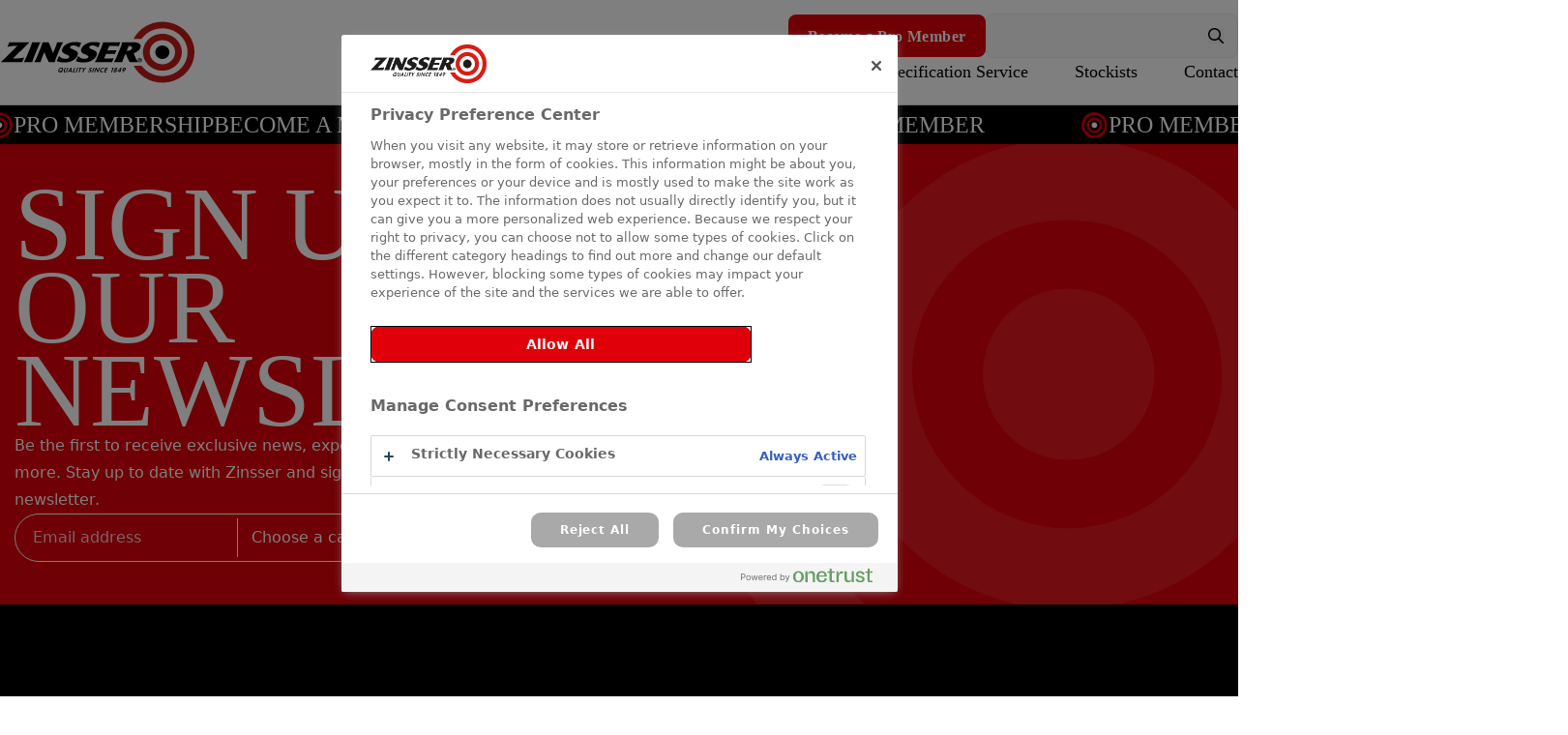

--- FILE ---
content_type: text/html;charset=utf-8
request_url: https://zinsseruk.com/product/b-i-n-aqua/output-onlinepngtools-1-1/
body_size: 53794
content:
<!DOCTYPE html><html  lang="en" data-capo=""><head><meta charset="utf-8">
<meta name="viewport" content="width=device-width, initial-scale=1">
<style>@font-face{font-family:"Inter Variable Fallback: Arial";src:local("Arial");size-adjust:107.0596%;ascent-override:101.8973%;descent-override:29.8527%;line-gap-override:0%}
@font-face{font-family:Inter Variable;src:local("Inter Variable Variable"),url(/_fonts/use.typekit-9hugRp6Jgv.woff2) format(woff2),url(/_fonts/use.typekit-frtfpQsJvu.woff) format(woff),url(/_fonts/use.typekit-ex1Uumo3jc.otf) format(opentype);font-display:swap;font-weight:100 900;font-style:normal}
@font-face{font-family:"Acumin Variable Fallback: Arial";src:local("Arial");size-adjust:94.6611%;ascent-override:109.3374%;descent-override:27.6777%;line-gap-override:0%}
@font-face{font-family:Acumin Variable;src:local("Acumin Variable Variable"),url(/_fonts/use.typekit-Anfnw144Wy.woff2) format(woff2),url(/_fonts/use.typekit-y65PMuyI0N.woff) format(woff),url(/_fonts/use.typekit-5XER6Rm1AI.otf) format(opentype);font-display:swap;font-weight:100 900;font-style:normal}
#__layout,#__nuxt{height:100%;max-width:100vw;width:100%}body,html{height:100%;overflow-x:hidden;position:relative;scroll-behavior:smooth}.app-enter-active,.app-leave-active{transition:all .3s ease}.app-enter-from{opacity:0;transform:translateY(8px)}.app-enter-to,.app-leave-from{opacity:1;transform:translateY(0)}.app-leave-to{opacity:0;transform:translateY(8px)}.mapboxgl-ctrl-geocoder,.mapboxgl-ctrl-geocoder *,.mapboxgl-ctrl-geocoder :after,.mapboxgl-ctrl-geocoder :before{box-sizing:border-box}.mapboxgl-ctrl-geocoder{background-color:transparent!important;border-radius:0!important;font-size:16px!important;line-height:24px!important;min-width:160px!important;position:relative;transition:width .25s,min-width .25s;width:100%;z-index:99999!important}.mapboxgl-ctrl-geocoder--input{background-color:transparent;border:0;border-radius:0!important;color:inherit!important;font:inherit;height:auto!important;margin:0;overflow:hidden;padding:0!important;text-overflow:ellipsis;white-space:nowrap;width:100%}.mapboxgl-ctrl-geocoder--input::-ms-clear{display:none}.mapboxgl-ctrl-geocoder--input:focus{box-shadow:none;color:inherit!important;outline:0;outline:none!important}.mapboxgl-ctrl-geocoder .mapboxgl-ctrl-geocoder--pin-right>*{display:none;position:absolute;right:8px;top:7px;z-index:2}.mapboxgl-ctrl-geocoder,.mapboxgl-ctrl-geocoder .suggestions{box-shadow:none!important}.mapboxgl-ctrl-geocoder.mapboxgl-ctrl-geocoder--collapsed{min-width:50px;transition:width .25s,min-width .25s;width:50px}.mapboxgl-ctrl-geocoder .suggestions{background-color:#fff!important;border-radius:6px!important;font-size:16px!important;left:0;list-style:none;margin:0;overflow:hidden;padding:0;position:absolute;top:110%;top:calc(100% + 6px);width:100%;z-index:999999!important}.mapboxgl-ctrl-bottom-left .suggestions,.mapboxgl-ctrl-bottom-right .suggestions{bottom:100%;top:auto}.mapboxgl-ctrl-geocoder .suggestions>li>a{color:#404040;cursor:default;display:block;padding:6px 12px}.mapboxgl-ctrl-geocoder .suggestions>.active>a,.mapboxgl-ctrl-geocoder .suggestions>li>a:hover{background-color:#f3f3f3;color:#404040;cursor:pointer;text-decoration:none}.mapboxgl-ctrl-geocoder--suggestion-title{font-weight:700}.mapboxgl-ctrl-geocoder--suggestion-address,.mapboxgl-ctrl-geocoder--suggestion-title{overflow:hidden;text-overflow:ellipsis;white-space:nowrap}.input-autocomplete .mapboxgl-ctrl-geocoder .suggestions{background-color:#e0000a!important;border-radius:4px!important;font-size:14px!important;left:-14px;list-style:none;margin:0;overflow:visible!important;padding:14px;position:absolute;top:calc(100% + 22px);width:calc(100% + 28px);z-index:999999!important}.input-autocomplete .mapboxgl-ctrl-geocoder .suggestions:before{border-bottom:10px solid #e0000a;border-left:10px solid transparent;border-right:10px solid transparent;content:"";left:28px;position:absolute;top:-8px;transform:translateX(-50%);z-index:999999!important}.input-autocomplete .mapboxgl-ctrl-bottom-left .suggestions,.input-autocomplete .mapboxgl-ctrl-bottom-right .suggestions{bottom:100%;top:auto}.input-autocomplete .mapboxgl-ctrl-geocoder .suggestions>li{margin-bottom:4px}.input-autocomplete .mapboxgl-ctrl-geocoder .suggestions>li:last-of-type{margin-bottom:0}.input-autocomplete .mapboxgl-ctrl-geocoder .suggestions>li>a{border-radius:4px;color:#fff;cursor:default;display:block;padding:8px 14px}.input-autocomplete .mapboxgl-ctrl-geocoder .suggestions>.active>a,.input-autocomplete .mapboxgl-ctrl-geocoder .suggestions>li>a:hover{background-color:#f3f3f3;color:#404040;cursor:pointer;text-decoration:none}.input-autocomplete .mapboxgl-ctrl-geocoder--suggestion-title{font-weight:700}.input-autocomplete .mapboxgl-ctrl-geocoder--suggestion-address,.input-autocomplete .mapboxgl-ctrl-geocoder--suggestion-title{overflow:hidden;text-overflow:ellipsis;white-space:nowrap}.input-autocomplete .mapbox-gl-geocoder--error.mapbox-gl-geocoder--no-results{color:#fff!important}.mapboxgl-ctrl-geocoder--icon{display:none!important}.mapboxgl-ctrl-geocoder--icon-search{height:23px;left:12px;position:absolute;top:13px;width:23px}.mapboxgl-ctrl-geocoder--button{background:#fff;border:none;cursor:pointer;line-height:1;margin:0;padding:0}.mapboxgl-ctrl-geocoder--icon-close{height:20px;margin-right:3px;margin-top:8px;width:20px}.mapboxgl-ctrl-geocoder--button:hover .mapboxgl-ctrl-geocoder--icon-close{fill:#909090}.mapboxgl-ctrl-geocoder--icon-geolocate{height:22px;margin-right:3px;margin-top:6px;width:22px}.mapboxgl-ctrl-geocoder--icon-loading{animation:rotate .8s cubic-bezier(.45,.05,.55,.95) infinite;height:26px;margin-right:0;margin-top:5px;width:26px}.mapboxgl-ctrl-geocoder--powered-by{display:block;display:none!important;float:left;font-size:13px;padding:6px 12px 9px}.mapboxgl-ctrl-geocoder--powered-by a{color:#909090}.mapboxgl-ctrl-geocoder--powered-by a:not(:hover){text-decoration:none}@keyframes rotate{0%{transform:rotate(0)}to{transform:rotate(1turn)}}@media screen and (min-width:640px){.mapboxgl-ctrl-geocoder.mapboxgl-ctrl-geocoder--collapsed{min-width:36px;width:36px}.mapboxgl-ctrl-geocoder{border-radius:9999px;font-size:15px;line-height:24px;max-width:100%!important;width:100%!important}.mapboxgl-ctrl-geocoder .suggestions{font-size:13px}.mapboxgl-ctrl-geocoder--icon{top:8px}.mapboxgl-ctrl-geocoder--icon-close{height:16px;margin-right:0;margin-top:3px;width:16px}.mapboxgl-ctrl-geocoder--icon-geolocate{height:18px;margin-right:0;margin-top:2px;width:18px}.mapboxgl-ctrl-geocoder--icon-search{height:20px;left:7px;width:20px}.mapboxgl-ctrl-geocoder--input{border-radius:9999px;height:auto!important;overflow:hidden;padding:0!important}.mapboxgl-ctrl-geocoder--icon-loading{height:26px;margin-right:-5px;margin-top:-2px;width:26px}.mapbox-gl-geocoder--error{color:#909090;font-size:16px;padding:6px 12px;text-align:center}.mapboxgl-ctrl-geocoder--powered-by{font-size:11px!important}}.keen-slider:not([data-keen-slider-disabled]){-webkit-touch-callout:none;-webkit-tap-highlight-color:transparent;align-content:flex-start;display:flex;overflow:hidden;position:relative;touch-action:pan-y;-webkit-user-select:none;-moz-user-select:none;user-select:none;-khtml-user-select:none;width:100%}.keen-slider:not([data-keen-slider-disabled]) .keen-slider__slide{overflow:hidden;position:relative;width:100%}.keen-slider:not([data-keen-slider-disabled])[data-keen-slider-reverse]{flex-direction:row-reverse}.keen-slider:not([data-keen-slider-disabled])[data-keen-slider-v]{flex-wrap:wrap}img-comparison-slider{cursor:pointer;outline:none;--divider-width:4px;--divider-color:#e0000a;--default-handle-opacity:0}img-comparison-slider .custom-handle{align-items:center;background:#000;border-radius:100%;cursor:pointer;display:flex;height:60px;justify-content:center;padding:8px;transition:transform .3s;width:60px}img-comparison-slider:hover .custom-handle{transform:scale(1.2)}img-comparison-slider .after,img-comparison-slider .before{margin:0}img-comparison-slider .after figcaption,img-comparison-slider .before figcaption{background:#e0000a;color:#fff;font-family:Inter Variable, "Inter Variable Fallback: Arial","Inter Variable Fallback: Arial";font-feature-settings:normal;font-size:16px;font-variation-settings:"wght" 700;font-weight:700;letter-spacing:.4px;line-height:100%;line-height:26px;padding:28px 10px;position:absolute;top:50%;transform:translateY(-50%);white-space:nowrap}img-comparison-slider .before figcaption{border-radius:0 8px 8px 0;left:0;writing-mode:sideways-rl}img-comparison-slider .after figcaption{border-radius:8px 0 0 8px;right:0;writing-mode:sideways-lr}
/*! tailwindcss v3.4.10 | MIT License | https://tailwindcss.com*/*,:after,:before{border:0 solid;box-sizing:border-box}:after,:before{--tw-content:""}:host,html{line-height:1.5;-webkit-text-size-adjust:100%;font-family:ui-sans-serif,system-ui,sans-serif,Apple Color Emoji,Segoe UI Emoji,Segoe UI Symbol,Noto Color Emoji;font-feature-settings:normal;font-variation-settings:normal;-moz-tab-size:4;-o-tab-size:4;tab-size:4;-webkit-tap-highlight-color:transparent}body{line-height:inherit;margin:0}hr{border-top-width:1px;color:inherit;height:0}abbr:where([title]){-webkit-text-decoration:underline dotted;text-decoration:underline dotted}h1,h2,h3,h4,h5,h6{font-size:inherit;font-weight:inherit}a{color:inherit;text-decoration:inherit}b,strong{font-weight:bolder}code,kbd,pre,samp{font-family:ui-monospace,SFMono-Regular,Menlo,Monaco,Consolas,Liberation Mono,Courier New,monospace;font-feature-settings:normal;font-size:1em;font-variation-settings:normal}small{font-size:80%}sub,sup{font-size:75%;line-height:0;position:relative;vertical-align:baseline}sub{bottom:-.25em}sup{top:-.5em}table{border-collapse:collapse;border-color:inherit;text-indent:0}button,input,optgroup,select,textarea{color:inherit;font-family:inherit;font-feature-settings:inherit;font-size:100%;font-variation-settings:inherit;font-weight:inherit;letter-spacing:inherit;line-height:inherit;margin:0;padding:0}button,select{text-transform:none}button,input:where([type=button]),input:where([type=reset]),input:where([type=submit]){-webkit-appearance:button;background-color:transparent;background-image:none}:-moz-focusring{outline:auto}:-moz-ui-invalid{box-shadow:none}progress{vertical-align:baseline}::-webkit-inner-spin-button,::-webkit-outer-spin-button{height:auto}[type=search]{-webkit-appearance:textfield;outline-offset:-2px}::-webkit-search-decoration{-webkit-appearance:none}::-webkit-file-upload-button{-webkit-appearance:button;font:inherit}summary{display:list-item}blockquote,dd,dl,figure,h1,h2,h3,h4,h5,h6,hr,p,pre{margin:0}fieldset{margin:0}fieldset,legend{padding:0}menu,ol,ul{list-style:none;margin:0;padding:0}dialog{padding:0}textarea{resize:vertical}input::-moz-placeholder,textarea::-moz-placeholder{color:#9ca3af;opacity:1}input::placeholder,textarea::placeholder{color:#9ca3af;opacity:1}[role=button],button{cursor:pointer}:disabled{cursor:default}audio,canvas,embed,iframe,img,object,svg,video{display:block;vertical-align:middle}img,video{height:auto;max-width:100%}[hidden]{display:none}*,:after,:before{--tw-border-spacing-x:0;--tw-border-spacing-y:0;--tw-translate-x:0;--tw-translate-y:0;--tw-rotate:0;--tw-skew-x:0;--tw-skew-y:0;--tw-scale-x:1;--tw-scale-y:1;--tw-pan-x: ;--tw-pan-y: ;--tw-pinch-zoom: ;--tw-scroll-snap-strictness:proximity;--tw-gradient-from-position: ;--tw-gradient-via-position: ;--tw-gradient-to-position: ;--tw-ordinal: ;--tw-slashed-zero: ;--tw-numeric-figure: ;--tw-numeric-spacing: ;--tw-numeric-fraction: ;--tw-ring-inset: ;--tw-ring-offset-width:0px;--tw-ring-offset-color:#fff;--tw-ring-color:rgba(0,0,177,.5);--tw-ring-offset-shadow:0 0 #0000;--tw-ring-shadow:0 0 #0000;--tw-shadow:0 0 #0000;--tw-shadow-colored:0 0 #0000;--tw-blur: ;--tw-brightness: ;--tw-contrast: ;--tw-grayscale: ;--tw-hue-rotate: ;--tw-invert: ;--tw-saturate: ;--tw-sepia: ;--tw-drop-shadow: ;--tw-backdrop-blur: ;--tw-backdrop-brightness: ;--tw-backdrop-contrast: ;--tw-backdrop-grayscale: ;--tw-backdrop-hue-rotate: ;--tw-backdrop-invert: ;--tw-backdrop-opacity: ;--tw-backdrop-saturate: ;--tw-backdrop-sepia: ;--tw-contain-size: ;--tw-contain-layout: ;--tw-contain-paint: ;--tw-contain-style: }::backdrop{--tw-border-spacing-x:0;--tw-border-spacing-y:0;--tw-translate-x:0;--tw-translate-y:0;--tw-rotate:0;--tw-skew-x:0;--tw-skew-y:0;--tw-scale-x:1;--tw-scale-y:1;--tw-pan-x: ;--tw-pan-y: ;--tw-pinch-zoom: ;--tw-scroll-snap-strictness:proximity;--tw-gradient-from-position: ;--tw-gradient-via-position: ;--tw-gradient-to-position: ;--tw-ordinal: ;--tw-slashed-zero: ;--tw-numeric-figure: ;--tw-numeric-spacing: ;--tw-numeric-fraction: ;--tw-ring-inset: ;--tw-ring-offset-width:0px;--tw-ring-offset-color:#fff;--tw-ring-color:rgba(0,0,177,.5);--tw-ring-offset-shadow:0 0 #0000;--tw-ring-shadow:0 0 #0000;--tw-shadow:0 0 #0000;--tw-shadow-colored:0 0 #0000;--tw-blur: ;--tw-brightness: ;--tw-contrast: ;--tw-grayscale: ;--tw-hue-rotate: ;--tw-invert: ;--tw-saturate: ;--tw-sepia: ;--tw-drop-shadow: ;--tw-backdrop-blur: ;--tw-backdrop-brightness: ;--tw-backdrop-contrast: ;--tw-backdrop-grayscale: ;--tw-backdrop-hue-rotate: ;--tw-backdrop-invert: ;--tw-backdrop-opacity: ;--tw-backdrop-saturate: ;--tw-backdrop-sepia: ;--tw-contain-size: ;--tw-contain-layout: ;--tw-contain-paint: ;--tw-contain-style: }.container{margin-left:auto;margin-right:auto;width:100%}@media (min-width:100%){.container{max-width:100%;padding-left:0;padding-right:0}}@media (min-width:1279px){.container{max-width:1279px;padding-left:0;padding-right:0}}.debug-mq:after{background-color:#000;border-radius:2px;bottom:5px;color:#fff;content:"Unset";font-family:monospace;font-size:11px;line-height:10px;outline:1px solid #fff;padding:10px;position:fixed;right:5px;z-index:2147483638}:root{--breakpoint:"unset"}@media (min-width:528px){:root{--breakpoint:"small"}.debug-mq:after{content:"528px | small"}}@media (min-width:768px){:root{--breakpoint:"medium"}.debug-mq:after{content:"768px | medium"}}@media (min-width:1279px){:root{--breakpoint:"large"}.debug-mq:after{content:"1279px | large"}}.markdown{color:var(--tw-prose-body);max-width:100%}.markdown :where(p):not(:where([class~=not-markdown],[class~=not-markdown] *)){color:inherit;display:block;font-family:Acumin Variable, "Acumin Variable Fallback: Arial";font-size:1.125rem;font-variant-numeric:normal;font-weight:400;line-height:2rem;margin-bottom:0;margin-top:0}.markdown :where(p):not(:where([class~=not-markdown],[class~=not-markdown] *)):not(:last-child){margin-bottom:18px}.markdown :where(p):not(:where([class~=not-markdown],[class~=not-markdown] *)) a{color:inherit;text-decoration:underline}.markdown :where(p):not(:where([class~=not-markdown],[class~=not-markdown] *)) strong{font-weight:600}.markdown :where([class~=lead]):not(:where([class~=not-markdown],[class~=not-markdown] *)){color:var(--tw-prose-lead);font-size:1.25em;line-height:1.6;margin-bottom:1.2em;margin-top:1.2em}.markdown :where(a):not(:where([class~=not-markdown],[class~=not-markdown] *)){color:inherit;font-family:Acumin Variable, "Acumin Variable Fallback: Arial";font-size:1.125rem;font-weight:400;line-height:1.5rem;text-decoration:underline}.markdown :where(strong):not(:where([class~=not-markdown],[class~=not-markdown] *)){color:inherit;font-family:Acumin Variable, "Acumin Variable Fallback: Arial";font-size:1.125rem;font-weight:400;line-height:1.5rem}.markdown :where(a strong):not(:where([class~=not-markdown],[class~=not-markdown] *)){color:inherit}.markdown :where(blockquote strong):not(:where([class~=not-markdown],[class~=not-markdown] *)){color:inherit}.markdown :where(thead th strong):not(:where([class~=not-markdown],[class~=not-markdown] *)){color:inherit}.markdown :where(ol):not(:where([class~=not-markdown],[class~=not-markdown] *)){color:inherit;font-family:Acumin Variable, "Acumin Variable Fallback: Arial";font-size:1.125rem;font-weight:400;letter-spacing:0;line-height:2rem;list-style-type:decimal;margin-bottom:1.25em;margin-top:1.25em;padding-inline-start:1.625em}.markdown :where(ol):not(:where([class~=not-markdown],[class~=not-markdown] *)) li{color:inherit;font-family:Acumin Variable, "Acumin Variable Fallback: Arial";font-size:1.125rem;font-weight:400;letter-spacing:0;line-height:2rem;list-style-type:disc;margin-left:0}.markdown :where(ol):not(:where([class~=not-markdown],[class~=not-markdown] *)) li::marker{color:inherit}.markdown :where(ol[type=A]):not(:where([class~=not-markdown],[class~=not-markdown] *)){list-style-type:upper-alpha}.markdown :where(ol[type=a]):not(:where([class~=not-markdown],[class~=not-markdown] *)){list-style-type:lower-alpha}.markdown :where(ol[type=A s]):not(:where([class~=not-markdown],[class~=not-markdown] *)){list-style-type:upper-alpha}.markdown :where(ol[type=a s]):not(:where([class~=not-markdown],[class~=not-markdown] *)){list-style-type:lower-alpha}.markdown :where(ol[type=I]):not(:where([class~=not-markdown],[class~=not-markdown] *)){list-style-type:upper-roman}.markdown :where(ol[type=i]):not(:where([class~=not-markdown],[class~=not-markdown] *)){list-style-type:lower-roman}.markdown :where(ol[type=I s]):not(:where([class~=not-markdown],[class~=not-markdown] *)){list-style-type:upper-roman}.markdown :where(ol[type=i s]):not(:where([class~=not-markdown],[class~=not-markdown] *)){list-style-type:lower-roman}.markdown :where(ol[type="1"]):not(:where([class~=not-markdown],[class~=not-markdown] *)){list-style-type:decimal}.markdown :where(ul):not(:where([class~=not-markdown],[class~=not-markdown] *)){color:inherit;font-family:Acumin Variable, "Acumin Variable Fallback: Arial";font-size:1.125rem;font-weight:400;letter-spacing:0;line-height:2rem;list-style-type:disc;margin-bottom:18px;margin-top:1.25em;padding-inline-start:1.625em}.markdown :where(ul):not(:where([class~=not-markdown],[class~=not-markdown] *)) li{color:inherit;font-family:Acumin Variable, "Acumin Variable Fallback: Arial";font-size:1.125rem;font-weight:400;letter-spacing:0;line-height:2rem;list-style-type:disc;margin-left:0}.markdown :where(ul):not(:where([class~=not-markdown],[class~=not-markdown] *)) li::marker{color:inherit}.markdown :where(ol>li):not(:where([class~=not-markdown],[class~=not-markdown] *))::marker{color:var(--tw-prose-counters);font-weight:400}.markdown :where(ul>li):not(:where([class~=not-markdown],[class~=not-markdown] *))::marker{color:var(--tw-prose-bullets)}.markdown :where(dt):not(:where([class~=not-markdown],[class~=not-markdown] *)){color:var(--tw-prose-headings);font-weight:600;margin-top:1.25em}.markdown :where(hr):not(:where([class~=not-markdown],[class~=not-markdown] *)){border-color:#d7d7d7;border-top-width:1px;margin-bottom:3em;margin-top:3em}.markdown :where(blockquote):not(:where([class~=not-markdown],[class~=not-markdown] *)){border-inline-start-color:var(--tw-prose-quote-borders);border-inline-start-width:.25rem;color:var(--tw-prose-quotes);font-style:italic;font-weight:500;margin-bottom:1.6em;margin-top:1.6em;padding-inline-start:1em;quotes:"\201C""\201D""\2018""\2019"}.markdown :where(blockquote p:first-of-type):not(:where([class~=not-markdown],[class~=not-markdown] *)):before{content:open-quote}.markdown :where(blockquote p:last-of-type):not(:where([class~=not-markdown],[class~=not-markdown] *)):after{content:close-quote}.markdown :where(h1):not(:where([class~=not-markdown],[class~=not-markdown] *)){color:inherit;font-family:Acumin Variable, "Acumin Variable Fallback: Arial";font-size:1.5rem;font-weight:700;letter-spacing:0;line-height:1.5rem;margin-bottom:14px;margin-top:0}.markdown :where(h1):not(:where([class~=not-markdown],[class~=not-markdown] *)) strong{color:#00cdaf;font-weight:500}.markdown :where(h1 strong):not(:where([class~=not-markdown],[class~=not-markdown] *)){color:inherit;font-weight:900}.markdown :where(h2):not(:where([class~=not-markdown],[class~=not-markdown] *)){color:inherit;font-family:Acumin Variable, "Acumin Variable Fallback: Arial";font-size:1.5rem;font-weight:700;letter-spacing:0;line-height:1.5rem;margin-bottom:14px;margin-top:0}.markdown :where(h2):not(:where([class~=not-markdown],[class~=not-markdown] *)) strong{color:#00cdaf;font-weight:500}.markdown :where(h2 strong):not(:where([class~=not-markdown],[class~=not-markdown] *)){color:inherit;font-weight:800}.markdown :where(h3):not(:where([class~=not-markdown],[class~=not-markdown] *)){color:inherit;font-family:Acumin Variable, "Acumin Variable Fallback: Arial";font-size:1.5rem;font-weight:700;letter-spacing:0;line-height:1.5rem;margin-bottom:14px;margin-top:0}.markdown :where(h3):not(:where([class~=not-markdown],[class~=not-markdown] *)) strong{color:#00cdaf;font-weight:500}.markdown :where(h3 strong):not(:where([class~=not-markdown],[class~=not-markdown] *)){color:inherit;font-weight:700}.markdown :where(h4):not(:where([class~=not-markdown],[class~=not-markdown] *)){color:var(--tw-prose-headings);font-weight:600;line-height:1.5;margin-bottom:.5em;margin-top:1.5em}.markdown :where(h4 strong):not(:where([class~=not-markdown],[class~=not-markdown] *)){color:inherit;font-weight:700}.markdown :where(img):not(:where([class~=not-markdown],[class~=not-markdown] *)){margin-bottom:2em;margin-top:2em}.markdown :where(picture):not(:where([class~=not-markdown],[class~=not-markdown] *)){display:block;margin-bottom:2em;margin-top:2em}.markdown :where(video):not(:where([class~=not-markdown],[class~=not-markdown] *)){margin-bottom:2em;margin-top:2em}.markdown :where(kbd):not(:where([class~=not-markdown],[class~=not-markdown] *)){border-radius:.3125rem;box-shadow:0 0 0 1px rgb(var(--tw-prose-kbd-shadows)/10%),0 3px 0 rgb(var(--tw-prose-kbd-shadows)/10%);color:var(--tw-prose-kbd);font-family:inherit;font-size:.875em;font-weight:500;padding-inline-end:.375em;padding-bottom:.1875em;padding-top:.1875em;padding-inline-start:.375em}.markdown :where(code):not(:where([class~=not-markdown],[class~=not-markdown] *)){color:var(--tw-prose-code);font-size:.875em;font-weight:600}.markdown :where(code):not(:where([class~=not-markdown],[class~=not-markdown] *)):before{content:"`"}.markdown :where(code):not(:where([class~=not-markdown],[class~=not-markdown] *)):after{content:"`"}.markdown :where(a code):not(:where([class~=not-markdown],[class~=not-markdown] *)){color:inherit}.markdown :where(h1 code):not(:where([class~=not-markdown],[class~=not-markdown] *)){color:inherit}.markdown :where(h2 code):not(:where([class~=not-markdown],[class~=not-markdown] *)){color:inherit;font-size:.875em}.markdown :where(h3 code):not(:where([class~=not-markdown],[class~=not-markdown] *)){color:inherit;font-size:.9em}.markdown :where(h4 code):not(:where([class~=not-markdown],[class~=not-markdown] *)){color:inherit}.markdown :where(blockquote code):not(:where([class~=not-markdown],[class~=not-markdown] *)){color:inherit}.markdown :where(thead th code):not(:where([class~=not-markdown],[class~=not-markdown] *)){color:inherit}.markdown :where(pre):not(:where([class~=not-markdown],[class~=not-markdown] *)){background-color:var(--tw-prose-pre-bg);border-radius:.375rem;color:var(--tw-prose-pre-code);font-size:.875em;font-weight:400;line-height:1.7142857;margin-bottom:1.7142857em;margin-top:1.7142857em;overflow-x:auto;padding-inline-end:1.1428571em;padding-bottom:.8571429em;padding-top:.8571429em;padding-inline-start:1.1428571em}.markdown :where(pre code):not(:where([class~=not-markdown],[class~=not-markdown] *)){background-color:transparent;border-radius:0;border-width:0;color:inherit;font-family:inherit;font-size:inherit;font-weight:inherit;line-height:inherit;padding:0}.markdown :where(pre code):not(:where([class~=not-markdown],[class~=not-markdown] *)):before{content:none}.markdown :where(pre code):not(:where([class~=not-markdown],[class~=not-markdown] *)):after{content:none}.markdown :where(table):not(:where([class~=not-markdown],[class~=not-markdown] *)){border-collapse:collapse;border-spacing:0;color:inherit;display:block;font-size:.875em;line-height:1.7142857;margin-bottom:18px;margin-top:0;table-layout:auto;width:100%}.markdown :where(table):not(:where([class~=not-markdown],[class~=not-markdown] *)) tr th{color:inherit;font-family:Acumin Variable, "Acumin Variable Fallback: Arial";font-size:1.125rem;font-weight:600;line-height:1.5rem}.markdown :where(table):not(:where([class~=not-markdown],[class~=not-markdown] *)) tr th strong{font-weight:600}.markdown :where(table):not(:where([class~=not-markdown],[class~=not-markdown] *)) tr td{color:inherit;font-family:Acumin Variable, "Acumin Variable Fallback: Arial";font-size:1.125rem;font-weight:400;line-height:1.5rem}.markdown :where(table):not(:where([class~=not-markdown],[class~=not-markdown] *)) tr td strong{font-weight:600}.markdown :where(thead):not(:where([class~=not-markdown],[class~=not-markdown] *)){border-bottom-color:var(--tw-prose-th-borders);border-bottom-width:1px}.markdown :where(thead th):not(:where([class~=not-markdown],[class~=not-markdown] *)){color:var(--tw-prose-headings);font-weight:600;padding-inline-end:.5714286em;padding-bottom:.5714286em;padding-inline-start:.5714286em;vertical-align:bottom}.markdown :where(tbody tr):not(:where([class~=not-markdown],[class~=not-markdown] *)){border-bottom-color:var(--tw-prose-td-borders);border-bottom-width:1px}.markdown :where(tbody tr:last-child):not(:where([class~=not-markdown],[class~=not-markdown] *)){border-bottom-width:0}.markdown :where(tbody td):not(:where([class~=not-markdown],[class~=not-markdown] *)){vertical-align:baseline}.markdown :where(tfoot):not(:where([class~=not-markdown],[class~=not-markdown] *)){border-top-color:var(--tw-prose-th-borders);border-top-width:1px}.markdown :where(tfoot td):not(:where([class~=not-markdown],[class~=not-markdown] *)){vertical-align:top}.markdown :where(th,td):not(:where([class~=not-markdown],[class~=not-markdown] *)){text-align:start}.markdown :where(figure>*):not(:where([class~=not-markdown],[class~=not-markdown] *)){margin-bottom:0;margin-top:0}.markdown :where(figcaption):not(:where([class~=not-markdown],[class~=not-markdown] *)){color:var(--tw-prose-captions);font-size:.875em;line-height:1.4285714;margin-top:.8571429em}.markdown{--tw-prose-body:#374151;--tw-prose-headings:#111827;--tw-prose-lead:#4b5563;--tw-prose-links:#111827;--tw-prose-bold:#111827;--tw-prose-counters:#6b7280;--tw-prose-bullets:#d1d5db;--tw-prose-hr:#e5e7eb;--tw-prose-quotes:#111827;--tw-prose-quote-borders:#e5e7eb;--tw-prose-captions:#6b7280;--tw-prose-kbd:#111827;--tw-prose-kbd-shadows:17 24 39;--tw-prose-code:#111827;--tw-prose-pre-code:#e5e7eb;--tw-prose-pre-bg:#1f2937;--tw-prose-th-borders:#d1d5db;--tw-prose-td-borders:#e5e7eb;--tw-prose-invert-body:#d1d5db;--tw-prose-invert-headings:#fff;--tw-prose-invert-lead:#9ca3af;--tw-prose-invert-links:#fff;--tw-prose-invert-bold:#fff;--tw-prose-invert-counters:#9ca3af;--tw-prose-invert-bullets:#4b5563;--tw-prose-invert-hr:#374151;--tw-prose-invert-quotes:#f3f4f6;--tw-prose-invert-quote-borders:#374151;--tw-prose-invert-captions:#9ca3af;--tw-prose-invert-kbd:#fff;--tw-prose-invert-kbd-shadows:255 255 255;--tw-prose-invert-code:#fff;--tw-prose-invert-pre-code:#d1d5db;--tw-prose-invert-pre-bg:rgba(0,0,0,.5);--tw-prose-invert-th-borders:#4b5563;--tw-prose-invert-td-borders:#374151;font-size:1rem;line-height:1.75}.markdown :where(picture>img):not(:where([class~=not-markdown],[class~=not-markdown] *)){margin-bottom:0;margin-top:0}.markdown :where(li):not(:where([class~=not-markdown],[class~=not-markdown] *)){margin-bottom:.5em;margin-top:.5em}.markdown :where(ol>li):not(:where([class~=not-markdown],[class~=not-markdown] *)){padding-inline-start:.375em}.markdown :where(ul>li):not(:where([class~=not-markdown],[class~=not-markdown] *)){padding-inline-start:.375em}.markdown :where(.markdown>ul>li p):not(:where([class~=not-markdown],[class~=not-markdown] *)){margin-bottom:.75em;margin-top:.75em}.markdown :where(.markdown>ul>li>p:first-child):not(:where([class~=not-markdown],[class~=not-markdown] *)){margin-top:1.25em}.markdown :where(.markdown>ul>li>p:last-child):not(:where([class~=not-markdown],[class~=not-markdown] *)){margin-bottom:1.25em}.markdown :where(.markdown>ol>li>p:first-child):not(:where([class~=not-markdown],[class~=not-markdown] *)){margin-top:1.25em}.markdown :where(.markdown>ol>li>p:last-child):not(:where([class~=not-markdown],[class~=not-markdown] *)){margin-bottom:1.25em}.markdown :where(ul ul,ul ol,ol ul,ol ol):not(:where([class~=not-markdown],[class~=not-markdown] *)){margin-bottom:.75em;margin-top:.75em}.markdown :where(dl):not(:where([class~=not-markdown],[class~=not-markdown] *)){margin-bottom:1.25em;margin-top:1.25em}.markdown :where(dd):not(:where([class~=not-markdown],[class~=not-markdown] *)){margin-top:.5em;padding-inline-start:1.625em}.markdown :where(hr+*):not(:where([class~=not-markdown],[class~=not-markdown] *)){margin-top:0}.markdown :where(h2+*):not(:where([class~=not-markdown],[class~=not-markdown] *)){margin-top:0}.markdown :where(h3+*):not(:where([class~=not-markdown],[class~=not-markdown] *)){margin-top:0}.markdown :where(h4+*):not(:where([class~=not-markdown],[class~=not-markdown] *)){margin-top:0}.markdown :where(thead th:first-child):not(:where([class~=not-markdown],[class~=not-markdown] *)){padding-inline-start:0}.markdown :where(thead th:last-child):not(:where([class~=not-markdown],[class~=not-markdown] *)){padding-inline-end:0}.markdown :where(tbody td,tfoot td):not(:where([class~=not-markdown],[class~=not-markdown] *)){padding-inline-end:.5714286em;padding-bottom:.5714286em;padding-top:.5714286em;padding-inline-start:.5714286em}.markdown :where(tbody td:first-child,tfoot td:first-child):not(:where([class~=not-markdown],[class~=not-markdown] *)){padding-inline-start:0}.markdown :where(tbody td:last-child,tfoot td:last-child):not(:where([class~=not-markdown],[class~=not-markdown] *)){padding-inline-end:0}.markdown :where(figure):not(:where([class~=not-markdown],[class~=not-markdown] *)){margin-bottom:2em;margin-top:2em}.markdown :where(.markdown>:first-child):not(:where([class~=not-markdown],[class~=not-markdown] *)){margin-top:0}.markdown :where(.markdown>:last-child):not(:where([class~=not-markdown],[class~=not-markdown] *)){margin-bottom:0}.markdown-default-small{max-width:100%}.markdown-default-small :where(p):not(:where([class~=not-markdown],[class~=not-markdown] *)){color:inherit;display:block;font-family:Acumin Variable, "Acumin Variable Fallback: Arial";font-size:1rem;font-weight:400;line-height:1.5rem;margin-bottom:0;margin-top:0}.markdown-default-small :where(p):not(:where([class~=not-markdown],[class~=not-markdown] *)):not(:last-child){margin-bottom:18px}.markdown-default-small :where(p):not(:where([class~=not-markdown],[class~=not-markdown] *)) a{color:inherit;text-decoration:underline}.markdown-default-small :where(p):not(:where([class~=not-markdown],[class~=not-markdown] *)) strong{font-weight:600}.markdown-default-small :where(a):not(:where([class~=not-markdown],[class~=not-markdown] *)){color:inherit;font-family:Acumin Variable, "Acumin Variable Fallback: Arial";font-size:1rem;font-weight:400;line-height:1.5rem;text-decoration:underline}.markdown-default-small :where(strong):not(:where([class~=not-markdown],[class~=not-markdown] *)){color:inherit;font-family:Acumin Variable, "Acumin Variable Fallback: Arial";font-size:1rem;font-weight:400;line-height:1.5rem}.markdown-default-small :where(ul):not(:where([class~=not-markdown],[class~=not-markdown] *)){color:inherit;font-family:Acumin Variable, "Acumin Variable Fallback: Arial";font-size:1rem;font-weight:400;letter-spacing:0;line-height:1.5rem;list-style-type:disc;margin-bottom:18px}.markdown-default-small :where(ul):not(:where([class~=not-markdown],[class~=not-markdown] *)) li{color:inherit;font-family:Acumin Variable, "Acumin Variable Fallback: Arial";font-size:1rem;font-weight:400;letter-spacing:0;line-height:1.5rem;list-style-type:disc;margin-left:0}.markdown-default-small :where(ol):not(:where([class~=not-markdown],[class~=not-markdown] *)){color:inherit;font-family:Acumin Variable, "Acumin Variable Fallback: Arial";font-size:1rem;font-weight:400;letter-spacing:0;line-height:1.5rem}.markdown-default-small :where(ol):not(:where([class~=not-markdown],[class~=not-markdown] *)) li{color:inherit;font-family:Acumin Variable, "Acumin Variable Fallback: Arial";font-size:1rem;font-weight:400;letter-spacing:0;line-height:1.5rem;list-style-type:disc;margin-left:0}.markdown-default-small :where(h1):not(:where([class~=not-markdown],[class~=not-markdown] *)){color:inherit;font-family:Acumin Variable, "Acumin Variable Fallback: Arial";font-size:1.5rem;font-weight:700;letter-spacing:0;line-height:1.5rem;margin-bottom:14px;margin-top:0}.markdown-default-small :where(h1):not(:where([class~=not-markdown],[class~=not-markdown] *)) strong{color:#00cdaf;font-weight:500}.markdown-default-small :where(h2):not(:where([class~=not-markdown],[class~=not-markdown] *)){color:inherit;font-family:Acumin Variable, "Acumin Variable Fallback: Arial";font-size:1.5rem;font-weight:700;letter-spacing:0;line-height:1.5rem;margin-bottom:14px;margin-top:0}.markdown-default-small :where(h2):not(:where([class~=not-markdown],[class~=not-markdown] *)) strong{color:#00cdaf;font-weight:500}.markdown-default-small :where(h3):not(:where([class~=not-markdown],[class~=not-markdown] *)){color:inherit;font-family:Acumin Variable, "Acumin Variable Fallback: Arial";font-size:1.5rem;font-weight:700;letter-spacing:0;line-height:1.5rem;margin-bottom:14px;margin-top:0}.markdown-default-small :where(h3):not(:where([class~=not-markdown],[class~=not-markdown] *)) strong{color:#00cdaf;font-weight:500}.markdown-intro{max-width:100%}.markdown-intro :where(p):not(:where([class~=not-markdown],[class~=not-markdown] *)){color:inherit;display:block;font-family:Acumin Variable, "Acumin Variable Fallback: Arial";font-size:1.125rem;font-weight:600;line-height:1.5rem;margin-bottom:0;margin-top:0}.markdown-intro :where(p):not(:where([class~=not-markdown],[class~=not-markdown] *)):not(:last-child){margin-bottom:18px}.markdown-intro :where(p):not(:where([class~=not-markdown],[class~=not-markdown] *)) a{color:inherit;text-decoration:underline}.markdown-intro :where(p):not(:where([class~=not-markdown],[class~=not-markdown] *)) strong{color:#e0000a;font-weight:600}.markdown-intro :where(a):not(:where([class~=not-markdown],[class~=not-markdown] *)){color:inherit;font-family:Acumin Variable, "Acumin Variable Fallback: Arial";font-size:1.125rem;font-weight:600;line-height:2rem;text-decoration:underline}.markdown-intro :where(strong):not(:where([class~=not-markdown],[class~=not-markdown] *)){color:inherit;font-family:Acumin Variable, "Acumin Variable Fallback: Arial";font-size:1.125rem;font-weight:600;line-height:2rem}.markdown-intro :where(hr):not(:where([class~=not-markdown],[class~=not-markdown] *)){border-color:#d7d7d7}.markdown-intro :where(ul):not(:where([class~=not-markdown],[class~=not-markdown] *)){color:inherit;display:block;font-family:Acumin Variable, "Acumin Variable Fallback: Arial";font-size:1.125rem;font-weight:600;line-height:1.5rem;margin-bottom:0;margin-top:0}.markdown-intro :where(ul):not(:where([class~=not-markdown],[class~=not-markdown] *)):not(:last-child){margin-bottom:18px}.markdown-intro :where(ul):not(:where([class~=not-markdown],[class~=not-markdown] *)) li{color:inherit;font-family:Acumin Variable, "Acumin Variable Fallback: Arial";font-size:1.125rem;font-weight:600;line-height:1.5rem;margin-bottom:0;margin-top:0}.markdown-intro :where(ul):not(:where([class~=not-markdown],[class~=not-markdown] *)) li::marker{color:inherit}.markdown-intro :where(ol):not(:where([class~=not-markdown],[class~=not-markdown] *)){color:inherit;display:block;font-family:Acumin Variable, "Acumin Variable Fallback: Arial";font-size:1.125rem;font-weight:600;line-height:1.5rem;margin-bottom:0;margin-top:0}.markdown-intro :where(ol):not(:where([class~=not-markdown],[class~=not-markdown] *)):not(:last-child){margin-bottom:18px}.markdown-intro :where(ol):not(:where([class~=not-markdown],[class~=not-markdown] *)) li{color:inherit;font-family:Acumin Variable, "Acumin Variable Fallback: Arial";font-size:1.125rem;font-weight:600;line-height:1.5rem;margin-bottom:0;margin-top:0}.markdown-intro :where(ol):not(:where([class~=not-markdown],[class~=not-markdown] *)) li::marker{color:inherit}.markdown-card{max-width:100%}.markdown-card :where(p):not(:where([class~=not-markdown],[class~=not-markdown] *)){color:inherit;display:block;font-family:Acumin Variable, "Acumin Variable Fallback: Arial";font-size:1rem;font-weight:400;line-height:1.5rem}.markdown-card :where(p):not(:where([class~=not-markdown],[class~=not-markdown] *)) a{color:inherit;text-decoration:underline}.markdown-card :where(p):not(:where([class~=not-markdown],[class~=not-markdown] *)) strong{font-weight:600}.sr-only{height:1px;margin:-1px;overflow:hidden;padding:0;position:absolute;width:1px;clip:rect(0,0,0,0);border-width:0;white-space:nowrap}.pointer-events-none{pointer-events:none}.pointer-events-auto{pointer-events:auto}.visible{visibility:visible}.fixed{position:fixed}.absolute{position:absolute}.relative{position:relative}.sticky{position:sticky}.inset-0{inset:0}.-bottom-1\/2{bottom:-50%}.-bottom-6{bottom:-.375rem}.-bottom-8{bottom:-.5rem}.-top-8{top:-.5rem}.bottom-0{bottom:0}.bottom-full{bottom:100%}.left-0{left:0}.left-1\/2{left:50%}.left-18{left:1.125rem}.left-\[calc\(50\%-8px\)\]{left:calc(50% - 8px)}.top-0{top:0}.top-40{top:2.5rem}.top-62{top:3.875rem}.top-full{top:100%}.-z-100{z-index:-100}.z-0{z-index:0}.z-100{z-index:100}.z-1200{z-index:1200}.z-1250{z-index:1250}.z-1300{z-index:1300}.z-1400{z-index:1400}.z-200{z-index:200}.z-30{z-index:30}.z-800{z-index:800}.z-900{z-index:900}.order-1{order:1}.order-2{order:2}.col-span-12{grid-column:span 12/span 12}.col-span-3{grid-column:span 3/span 3}.col-span-6{grid-column:span 6/span 6}.col-span-full{grid-column:1/-1}.col-start-1{grid-column-start:1}.col-end-6{grid-column-end:6}.col-end-7{grid-column-end:7}.mx-12{margin-left:.75rem;margin-right:.75rem}.mx-50{margin-left:3.125rem;margin-right:3.125rem}.my-20{margin-bottom:1.25rem;margin-top:1.25rem}.my-36{margin-bottom:2.25rem;margin-top:2.25rem}.my-40{margin-bottom:2.5rem;margin-top:2.5rem}.-mt-120{margin-top:-7.5rem}.-mt-220{margin-top:-13.75rem}.-mt-\[390px\]{margin-top:-390px}.mb-1{margin-bottom:.25rem}.mb-10{margin-bottom:.625rem}.mb-12{margin-bottom:.75rem}.mb-16{margin-bottom:1rem}.mb-2{margin-bottom:.125rem}.mb-20{margin-bottom:1.25rem}.mb-28{margin-bottom:1.75rem}.mb-36{margin-bottom:2.25rem}.mb-4{margin-bottom:.25rem}.mb-40{margin-bottom:2.5rem}.mb-60{margin-bottom:3.75rem}.mb-80{margin-bottom:5rem}.mb-\[100px\]{margin-bottom:100px}.mb-\[2rem\]{margin-bottom:2rem}.mb-\[40px\]{margin-bottom:40px}.mb-\[6rem\]{margin-bottom:6rem}.ml-16{margin-left:1rem}.ml-2{margin-left:.125rem}.mr-14{margin-right:.875rem}.mt-14{margin-top:.875rem}.mt-16{margin-top:1rem}.mt-2{margin-top:.125rem}.mt-24{margin-top:1.5rem}.mt-4{margin-top:.25rem}.mt-40{margin-top:2.5rem}.mt-6{margin-top:.375rem}.mt-60{margin-top:3.75rem}.mt-\[20px\]{margin-top:20px}.mt-\[3px\]{margin-top:3px}.mt-\[40px\]{margin-top:40px}.line-clamp-2{-webkit-line-clamp:2}.line-clamp-2,.line-clamp-4{display:-webkit-box;overflow:hidden;-webkit-box-orient:vertical}.line-clamp-4{-webkit-line-clamp:4}.line-clamp-6{display:-webkit-box;overflow:hidden;-webkit-box-orient:vertical;-webkit-line-clamp:6}.block{display:block}.inline{display:inline}.flex{display:flex}.grid{display:grid}.hidden{display:none}.aspect-square{aspect-ratio:1/1}.aspect-video{aspect-ratio:16/9}.h-0{height:0}.h-10{height:.625rem}.h-12{height:.75rem}.h-120{height:7.5rem}.h-14{height:.875rem}.h-16{height:1rem}.h-18{height:1.125rem}.h-180{height:11.25rem}.h-2{height:.125rem}.h-20{height:1.25rem}.h-22{height:1.375rem}.h-24{height:1.5rem}.h-240{height:15rem}.h-244{height:15.25rem}.h-26{height:1.625rem}.h-262{height:16.375rem}.h-28{height:1.75rem}.h-300{height:18.75rem}.h-32{height:2rem}.h-34{height:2.125rem}.h-380{height:23.75rem}.h-40{height:2.5rem}.h-400{height:25rem}.h-408{height:25.5rem}.h-420{height:26.25rem}.h-48{height:3rem}.h-5{height:1.25rem}.h-60{height:3.75rem}.h-640{height:40rem}.h-66{height:4.125rem}.h-8{height:.5rem}.h-80{height:5rem}.h-\[1px\]{height:1px}.h-\[300\%\]{height:300%}.h-\[320px\]{height:320px}.h-\[calc\(100\%-62px\)\]{height:calc(100% - 62px)}.h-auto{height:auto}.h-full{height:100%}.max-h-280{max-height:17.5rem}.max-h-400{max-height:25rem}.max-h-804{max-height:50.25rem}.max-h-\[675px\]{max-height:675px}.max-h-full{max-height:100%}.min-h-220{min-height:13.75rem}.min-h-260{min-height:16.25rem}.min-h-320{min-height:20rem}.min-h-384{min-height:24rem}.min-h-480{min-height:30rem}.min-h-96{min-height:6rem}.min-h-full{min-height:100%}.w-0{width:0}.w-10{width:.625rem}.w-100{width:6.25rem}.w-104{width:6.5rem}.w-12{width:.75rem}.w-14{width:.875rem}.w-16{width:1rem}.w-168{width:10.5rem}.w-18{width:1.125rem}.w-180{width:11.25rem}.w-20{width:1.25rem}.w-22{width:1.375rem}.w-220{width:13.75rem}.w-24{width:1.5rem}.w-26{width:1.625rem}.w-260{width:16.25rem}.w-28{width:1.75rem}.w-280{width:17.5rem}.w-32{width:2rem}.w-34{width:2.125rem}.w-40{width:2.5rem}.w-48{width:3rem}.w-5{width:1.25rem}.w-60{width:3.75rem}.w-66{width:4.125rem}.w-8{width:.5rem}.w-\[120px\]{width:120px}.w-\[300\%\]{width:300%}.w-\[calc\(100\%-36px\)\]{width:calc(100% - 36px)}.w-full{width:100%}.w-screen{width:100vw}.min-w-360{min-width:22.5rem}.min-w-max{min-width:-moz-max-content;min-width:max-content}.max-w-1200{max-width:75rem}.max-w-180{max-width:11.25rem}.max-w-256{max-width:16rem}.max-w-260{max-width:16.25rem}.max-w-266{max-width:16.625rem}.max-w-268{max-width:16.75rem}.max-w-280{max-width:17.5rem}.max-w-390{max-width:24.375rem}.max-w-400{max-width:25rem}.max-w-420{max-width:26.25rem}.max-w-460{max-width:28.75rem}.max-w-4xl{max-width:56rem}.max-w-520{max-width:32.5rem}.max-w-540{max-width:33.75rem}.max-w-5xl{max-width:64rem}.max-w-640{max-width:40rem}.max-w-680{max-width:42.5rem}.max-w-804{max-width:50.25rem}.max-w-840{max-width:52.5rem}.max-w-900{max-width:56.25rem}.max-w-full{max-width:100%}.flex-1{flex:1 1 0%}.flex-shrink{flex-shrink:1}.flex-shrink-0,.shrink-0{flex-shrink:0}.flex-grow{flex-grow:1}.origin-center{transform-origin:center}.-translate-x-1\/2{--tw-translate-x:-50%}.-translate-x-1\/2,.-translate-y-8{transform:translate(var(--tw-translate-x),var(--tw-translate-y)) rotate(var(--tw-rotate)) skewX(var(--tw-skew-x)) skewY(var(--tw-skew-y)) scaleX(var(--tw-scale-x)) scaleY(var(--tw-scale-y))}.-translate-y-8{--tw-translate-y:-0.5rem}.translate-y-0{--tw-translate-y:0rem}.translate-y-0,.translate-y-128{transform:translate(var(--tw-translate-x),var(--tw-translate-y)) rotate(var(--tw-rotate)) skewX(var(--tw-skew-x)) skewY(var(--tw-skew-y)) scaleX(var(--tw-scale-x)) scaleY(var(--tw-scale-y))}.translate-y-128{--tw-translate-y:8rem}.translate-y-22{--tw-translate-y:1.375rem}.translate-y-22,.translate-y-220{transform:translate(var(--tw-translate-x),var(--tw-translate-y)) rotate(var(--tw-rotate)) skewX(var(--tw-skew-x)) skewY(var(--tw-skew-y)) scaleX(var(--tw-scale-x)) scaleY(var(--tw-scale-y))}.translate-y-220{--tw-translate-y:13.75rem}.translate-y-30{--tw-translate-y:1.875rem}.translate-y-30,.translate-y-40{transform:translate(var(--tw-translate-x),var(--tw-translate-y)) rotate(var(--tw-rotate)) skewX(var(--tw-skew-x)) skewY(var(--tw-skew-y)) scaleX(var(--tw-scale-x)) scaleY(var(--tw-scale-y))}.translate-y-40{--tw-translate-y:2.5rem}.translate-y-44{--tw-translate-y:2.75rem}.translate-y-44,.translate-y-8{transform:translate(var(--tw-translate-x),var(--tw-translate-y)) rotate(var(--tw-rotate)) skewX(var(--tw-skew-x)) skewY(var(--tw-skew-y)) scaleX(var(--tw-scale-x)) scaleY(var(--tw-scale-y))}.translate-y-8{--tw-translate-y:0.5rem}.-rotate-45{--tw-rotate:-45deg}.-rotate-45,.rotate-180{transform:translate(var(--tw-translate-x),var(--tw-translate-y)) rotate(var(--tw-rotate)) skewX(var(--tw-skew-x)) skewY(var(--tw-skew-y)) scaleX(var(--tw-scale-x)) scaleY(var(--tw-scale-y))}.rotate-180{--tw-rotate:180deg}.rotate-45{--tw-rotate:45deg}.rotate-45,.transform{transform:translate(var(--tw-translate-x),var(--tw-translate-y)) rotate(var(--tw-rotate)) skewX(var(--tw-skew-x)) skewY(var(--tw-skew-y)) scaleX(var(--tw-scale-x)) scaleY(var(--tw-scale-y))}@keyframes spin{to{transform:rotate(1turn)}}.animate-spin{animation:spin 1s linear infinite}.cursor-grab{cursor:grab}.cursor-pointer{cursor:pointer}.select-none{-webkit-user-select:none;-moz-user-select:none;user-select:none}.resize{resize:both}.appearance-none{-webkit-appearance:none;-moz-appearance:none;appearance:none}.grid-flow-row{grid-auto-flow:row}.grid-flow-col{grid-auto-flow:column}.auto-rows-max{grid-auto-rows:max-content}.grid-cols-1{grid-template-columns:repeat(1,minmax(0,1fr))}.grid-cols-12{grid-template-columns:repeat(12,minmax(0,1fr))}.grid-cols-6{grid-template-columns:repeat(6,minmax(0,1fr))}.flex-col{flex-direction:column}.flex-wrap{flex-wrap:wrap}.items-start{align-items:flex-start}.items-end{align-items:flex-end}.items-center{align-items:center}.items-baseline{align-items:baseline}.justify-start{justify-content:flex-start}.justify-end{justify-content:flex-end}.justify-center{justify-content:center}.justify-between{justify-content:space-between}.justify-around{justify-content:space-around}.gap-114{gap:7.125rem}.gap-14{gap:.875rem}.gap-20{gap:1.25rem}.gap-22{gap:1.375rem}.gap-24{gap:1.5rem}.gap-26{gap:1.625rem}.gap-32{gap:2rem}.gap-4{gap:.25rem}.gap-40{gap:2.5rem}.gap-8{gap:.5rem}.gap-80{gap:5rem}.gap-\[0px\]{gap:0}.gap-\[20px\]{gap:20px}.gap-\[2rem\]{gap:2rem}.gap-\[40px\]{gap:40px}.gap-x-14{-moz-column-gap:.875rem;column-gap:.875rem}.gap-x-20{-moz-column-gap:1.25rem;column-gap:1.25rem}.gap-x-32{-moz-column-gap:2rem;column-gap:2rem}.gap-x-40{-moz-column-gap:2.5rem;column-gap:2.5rem}.gap-x-8{-moz-column-gap:.5rem;column-gap:.5rem}.gap-y-10{row-gap:.625rem}.gap-y-18{row-gap:1.125rem}.gap-y-2{row-gap:.125rem}.gap-y-24{row-gap:1.5rem}.gap-y-4{row-gap:.25rem}.gap-y-40{row-gap:2.5rem}.gap-y-8{row-gap:.5rem}.space-x-12>:not([hidden])~:not([hidden]){--tw-space-x-reverse:0;margin-left:calc(.75rem*(1 - var(--tw-space-x-reverse)));margin-right:calc(.75rem*var(--tw-space-x-reverse))}.divide-y>:not([hidden])~:not([hidden]){--tw-divide-y-reverse:0;border-bottom-width:calc(1px*var(--tw-divide-y-reverse));border-top-width:calc(1px*(1 - var(--tw-divide-y-reverse)))}.divide-white-500>:not([hidden])~:not([hidden]){--tw-divide-opacity:1;border-color:rgb(255 255 255/var(--tw-divide-opacity))}.divide-white-500\/20>:not([hidden])~:not([hidden]){border-color:hsla(0,0%,100%,.2)}.divide-opacity-20>:not([hidden])~:not([hidden]){--tw-divide-opacity:0.2}.self-center{align-self:center}.overflow-hidden{overflow:hidden}.overflow-clip{overflow:clip}.overflow-scroll{overflow:scroll}.overflow-y-scroll{overflow-y:scroll}.truncate{overflow:hidden;text-overflow:ellipsis}.truncate,.whitespace-nowrap{white-space:nowrap}.rounded{border-radius:.25rem}.rounded-0{border-radius:0}.rounded-14{border-radius:.875rem}.rounded-2{border-radius:.125rem}.rounded-20{border-radius:1.25rem}.rounded-4{border-radius:.25rem}.rounded-8{border-radius:.5rem}.rounded-full{border-radius:9999px}.rounded-xl{border-radius:.75rem}.rounded-bl-14{border-bottom-left-radius:.875rem}.rounded-br-14{border-bottom-right-radius:.875rem}.border{border-width:1px}.border-2{border-width:2px}.border-b{border-bottom-width:1px}.border-b-4{border-bottom-width:4px}.border-b-8{border-bottom-width:8px}.border-l-8{border-left-width:8px}.border-r{border-right-width:1px}.border-r-8{border-right-width:8px}.border-t{border-top-width:1px}.border-t-8{border-top-width:8px}.border-\[\#1d1d1d\]{--tw-border-opacity:1;border-color:rgb(29 29 29/var(--tw-border-opacity))}.border-black-500{--tw-border-opacity:1;border-color:rgb(0 0 0/var(--tw-border-opacity))}.border-grey-500{--tw-border-opacity:1;border-color:rgb(239 239 239/var(--tw-border-opacity))}.border-grey-600{--tw-border-opacity:1;border-color:rgb(215 215 215/var(--tw-border-opacity))}.border-red-500{--tw-border-opacity:1;border-color:rgb(224 0 10/var(--tw-border-opacity))}.border-red-600{--tw-border-opacity:1;border-color:rgb(202 0 9/var(--tw-border-opacity))}.border-transparent{border-color:transparent}.border-white-400,.border-white-500{--tw-border-opacity:1;border-color:rgb(255 255 255/var(--tw-border-opacity))}.border-white-500\/40{border-color:hsla(0,0%,100%,.4)}.border-b-black-500{--tw-border-opacity:1;border-bottom-color:rgb(0 0 0/var(--tw-border-opacity))}.border-l-transparent{border-left-color:transparent}.border-r-transparent{border-right-color:transparent}.border-t-black-500{--tw-border-opacity:1;border-top-color:rgb(0 0 0/var(--tw-border-opacity))}.border-t-red-500{--tw-border-opacity:1;border-top-color:rgb(224 0 10/var(--tw-border-opacity))}.bg-\[\#242424\]{--tw-bg-opacity:1;background-color:rgb(36 36 36/var(--tw-bg-opacity))}.bg-\[\#8dc63f\]{--tw-bg-opacity:1;background-color:rgb(141 198 63/var(--tw-bg-opacity))}.bg-\[\#E00209\]{--tw-bg-opacity:1;background-color:rgb(224 2 9/var(--tw-bg-opacity))}.bg-\[\#F8F8F8\]{--tw-bg-opacity:1;background-color:rgb(248 248 248/var(--tw-bg-opacity))}.bg-\[\#FDFDFD\]{--tw-bg-opacity:1;background-color:rgb(253 253 253/var(--tw-bg-opacity))}.bg-\[\#c30016\]{--tw-bg-opacity:1;background-color:rgb(195 0 22/var(--tw-bg-opacity))}.bg-\[\#efefef\]{--tw-bg-opacity:1;background-color:rgb(239 239 239/var(--tw-bg-opacity))}.bg-black-100{--tw-bg-opacity:1;background-color:rgb(230 230 230/var(--tw-bg-opacity))}.bg-black-300{--tw-bg-opacity:1;background-color:rgb(153 153 153/var(--tw-bg-opacity))}.bg-black-500{--tw-bg-opacity:1;background-color:rgb(0 0 0/var(--tw-bg-opacity))}.bg-black-500\/20{background-color:rgba(0,0,0,.2)}.bg-green-500{--tw-bg-opacity:1;background-color:rgb(35 206 107/var(--tw-bg-opacity))}.bg-grey-300{--tw-bg-opacity:1;background-color:rgb(249 249 249/var(--tw-bg-opacity))}.bg-grey-400{--tw-bg-opacity:1;background-color:rgb(244 244 244/var(--tw-bg-opacity))}.bg-grey-500{--tw-bg-opacity:1;background-color:rgb(239 239 239/var(--tw-bg-opacity))}.bg-grey-600{--tw-bg-opacity:1;background-color:rgb(215 215 215/var(--tw-bg-opacity))}.bg-red-400{--tw-bg-opacity:1;background-color:rgb(233 77 84/var(--tw-bg-opacity))}.bg-red-500{--tw-bg-opacity:1;background-color:rgb(224 0 10/var(--tw-bg-opacity))}.bg-red-600{--tw-bg-opacity:1;background-color:rgb(202 0 9/var(--tw-bg-opacity))}.bg-transparent{background-color:transparent}.bg-white-500{--tw-bg-opacity:1;background-color:rgb(255 255 255/var(--tw-bg-opacity))}.bg-opacity-10{--tw-bg-opacity:0.1}.bg-opacity-40{--tw-bg-opacity:0.4}.bg-opacity-5{--tw-bg-opacity:0.05}.bg-gradient-to-b{background-image:linear-gradient(to bottom,var(--tw-gradient-stops))}.bg-gradient-to-t{background-image:linear-gradient(to top,var(--tw-gradient-stops))}.from-black-500{--tw-gradient-from:#000 var(--tw-gradient-from-position);--tw-gradient-to:transparent var(--tw-gradient-to-position);--tw-gradient-stops:var(--tw-gradient-from),var(--tw-gradient-to)}.from-grey-300{--tw-gradient-from:#f9f9f9 var(--tw-gradient-from-position);--tw-gradient-to:hsla(0,0%,98%,0) var(--tw-gradient-to-position);--tw-gradient-stops:var(--tw-gradient-from),var(--tw-gradient-to)}.from-grey-500{--tw-gradient-from:#efefef var(--tw-gradient-from-position);--tw-gradient-to:hsla(0,0%,94%,0) var(--tw-gradient-to-position);--tw-gradient-stops:var(--tw-gradient-from),var(--tw-gradient-to)}.from-white-500,.from-white-500\/100{--tw-gradient-from:#fff var(--tw-gradient-from-position);--tw-gradient-to:hsla(0,0%,100%,0) var(--tw-gradient-to-position);--tw-gradient-stops:var(--tw-gradient-from),var(--tw-gradient-to)}.via-white-500\/95{--tw-gradient-to:hsla(0,0%,100%,0) var(--tw-gradient-to-position);--tw-gradient-stops:var(--tw-gradient-from),hsla(0,0%,100%,.95) var(--tw-gradient-via-position),var(--tw-gradient-to)}.to-transparent{--tw-gradient-to:transparent var(--tw-gradient-to-position)}.bg-cover{background-size:cover}.bg-no-repeat{background-repeat:no-repeat}.fill-current{fill:currentColor}.object-cover{-o-object-fit:cover;object-fit:cover}.object-left{-o-object-position:left;object-position:left}.p-14{padding:.875rem}.p-2{padding:.125rem}.p-20{padding:1.25rem}.p-4{padding:.25rem}.p-40{padding:2.5rem}.p-8{padding:.5rem}.p-\[1\.5rem\]{padding:1.5rem}.px-12{padding-left:.75rem;padding-right:.75rem}.px-14{padding-left:.875rem;padding-right:.875rem}.px-18{padding-left:1.125rem;padding-right:1.125rem}.px-20{padding-left:1.25rem;padding-right:1.25rem}.px-24{padding-left:1.5rem;padding-right:1.5rem}.px-28{padding-left:1.75rem;padding-right:1.75rem}.px-32{padding-left:2rem;padding-right:2rem}.px-40{padding-left:2.5rem;padding-right:2.5rem}.px-44{padding-left:2.75rem;padding-right:2.75rem}.px-48{padding-left:3rem;padding-right:3rem}.px-\[20px\]{padding-left:20px;padding-right:20px}.px-\[2rem\]{padding-left:2rem;padding-right:2rem}.py-10{padding-bottom:.625rem;padding-top:.625rem}.py-12{padding-bottom:.75rem;padding-top:.75rem}.py-14{padding-bottom:.875rem;padding-top:.875rem}.py-16{padding-bottom:1rem;padding-top:1rem}.py-20{padding-bottom:1.25rem;padding-top:1.25rem}.py-22{padding-bottom:1.375rem;padding-top:1.375rem}.py-24{padding-bottom:1.5rem;padding-top:1.5rem}.py-4{padding-bottom:.25rem;padding-top:.25rem}.py-40{padding-bottom:2.5rem;padding-top:2.5rem}.py-44{padding-bottom:2.75rem;padding-top:2.75rem}.py-6{padding-bottom:.375rem;padding-top:.375rem}.py-8{padding-bottom:.5rem;padding-top:.5rem}.py-80{padding-bottom:5rem;padding-top:5rem}.py-\[8rem\]{padding-bottom:8rem;padding-top:8rem}.pb-0{padding-bottom:0}.pb-10{padding-bottom:.625rem}.pb-14{padding-bottom:.875rem}.pb-20{padding-bottom:1.25rem}.pb-24{padding-bottom:1.5rem}.pb-30{padding-bottom:1.875rem}.pb-38{padding-bottom:2.375rem}.pb-40{padding-bottom:2.5rem}.pb-6{padding-bottom:.375rem}.pb-60{padding-bottom:3.75rem}.pb-64{padding-bottom:4rem}.pb-68{padding-bottom:4.25rem}.pb-8{padding-bottom:.5rem}.pb-80{padding-bottom:5rem}.pb-\[40px\]{padding-bottom:40px}.pl-14{padding-left:.875rem}.pl-24{padding-left:1.5rem}.pr-0{padding-right:0}.pr-14{padding-right:.875rem}.pt-0{padding-top:0}.pt-10{padding-top:.625rem}.pt-12{padding-top:.75rem}.pt-14{padding-top:.875rem}.pt-18{padding-top:1.125rem}.pt-2{padding-top:.125rem}.pt-20{padding-top:1.25rem}.pt-24{padding-top:1.5rem}.pt-4{padding-top:.25rem}.pt-40{padding-top:2.5rem}.pt-48{padding-top:3rem}.pt-6{padding-top:.375rem}.pt-8{padding-top:.5rem}.pt-80{padding-top:5rem}.text-left{text-align:left}.text-center{text-align:center}.font-acumin{font-family:Acumin Variable, "Acumin Variable Fallback: Arial"}.font-inter{font-family:Inter Variable, "Inter Variable Fallback: Arial"}.text-12{font-size:.75rem}.text-14{font-size:.875rem}.text-16{font-size:1rem}.text-18{font-size:1.125rem}.text-20{font-size:1.25rem}.text-24{font-size:1.5rem}.text-26{font-size:1.625rem}.text-28{font-size:1.75rem}.text-2xl{font-size:1.5rem;line-height:2rem}.text-32{font-size:2rem}.text-36{font-size:2.25rem}.text-38{font-size:2.375rem}.text-3xl{font-size:1.875rem;line-height:2.25rem}.text-40{font-size:2.5rem}.text-48{font-size:3rem}.text-50{font-size:3.125rem}.text-52{font-size:3.25rem}.text-58{font-size:3.625rem}.text-60{font-size:3.75rem}.text-86{font-size:5.375rem}.text-\[140px\]{font-size:140px}.text-\[160px\]{font-size:160px}.text-\[30px\]{font-size:30px}.text-\[36px\]{font-size:36px}.text-\[48px\]{font-size:48px}.text-\[70px\]{font-size:70px}.text-\[82px\]{font-size:82px}.text-base{font-size:1rem;line-height:1.5rem}.font-300{font-weight:300}.font-400{font-weight:400}.font-500{font-weight:500}.font-600{font-weight:600}.font-700{font-weight:700}.font-800{font-weight:800}.font-bold{font-weight:700}.font-medium{font-weight:500}.font-normal{font-weight:400}.font-semibold{font-weight:600}.uppercase{text-transform:uppercase}.capitalize{text-transform:capitalize}.leading-104{line-height:6.5rem}.leading-14{line-height:.875rem}.leading-16{line-height:1rem}.leading-18{line-height:1.125rem}.leading-20{line-height:1.25rem}.leading-22{line-height:1.375rem}.leading-24{line-height:1.5rem}.leading-26{line-height:1.625rem}.leading-28{line-height:1.75rem}.leading-32{line-height:2rem}.leading-34{line-height:2.125rem}.leading-36{line-height:2.25rem}.leading-38{line-height:2.375rem}.leading-40{line-height:2.5rem}.leading-48{line-height:3rem}.leading-54{line-height:3.375rem}.leading-60{line-height:3.75rem}.leading-64{line-height:4rem}.leading-\[100px\]{line-height:100px}.leading-\[140px\]{line-height:140px}.leading-\[160px\]{line-height:160px}.leading-\[42px\]{line-height:42px}.leading-snug{line-height:1.375}.tracking-\[-0\.4px\]{letter-spacing:-.4px}.tracking-wide{letter-spacing:.025em}.text-\[\#9C9C9C\]{--tw-text-opacity:1;color:rgb(156 156 156/var(--tw-text-opacity))}.text-\[\#E0000A\]{--tw-text-opacity:1;color:rgb(224 0 10/var(--tw-text-opacity))}.text-black-500{--tw-text-opacity:1;color:rgb(0 0 0/var(--tw-text-opacity))}.text-grey-500{--tw-text-opacity:1;color:rgb(239 239 239/var(--tw-text-opacity))}.text-grey-700{--tw-text-opacity:1;color:rgb(179 179 179/var(--tw-text-opacity))}.text-grey-800{--tw-text-opacity:1;color:rgb(143 143 143/var(--tw-text-opacity))}.text-red-500{--tw-text-opacity:1;color:rgb(224 0 10/var(--tw-text-opacity))}.text-white-50,.text-white-500{--tw-text-opacity:1;color:rgb(255 255 255/var(--tw-text-opacity))}.text-white-500\/50{color:hsla(0,0%,100%,.5)}.text-opacity-100{--tw-text-opacity:1}.text-opacity-60{--tw-text-opacity:0.6}.underline{text-decoration-line:underline}.line-through{text-decoration-line:line-through}.placeholder-grey-600::-moz-placeholder{--tw-placeholder-opacity:1;color:rgb(215 215 215/var(--tw-placeholder-opacity))}.placeholder-grey-600::placeholder{--tw-placeholder-opacity:1;color:rgb(215 215 215/var(--tw-placeholder-opacity))}.placeholder-white-500::-moz-placeholder{--tw-placeholder-opacity:1;color:rgb(255 255 255/var(--tw-placeholder-opacity))}.placeholder-white-500::placeholder{--tw-placeholder-opacity:1;color:rgb(255 255 255/var(--tw-placeholder-opacity))}.placeholder-opacity-80::-moz-placeholder{--tw-placeholder-opacity:0.8}.placeholder-opacity-80::placeholder{--tw-placeholder-opacity:0.8}.opacity-0{opacity:0}.opacity-10{opacity:.1}.opacity-100{opacity:1}.shadow-2xl{--tw-shadow:0 25px 50px -12px rgba(0,0,0,.25);--tw-shadow-colored:0 25px 50px -12px var(--tw-shadow-color)}.shadow-2xl,.shadow-lg{box-shadow:var(--tw-ring-offset-shadow,0 0 #0000),var(--tw-ring-shadow,0 0 #0000),var(--tw-shadow)}.shadow-lg{--tw-shadow:0 10px 15px -3px rgba(0,0,0,.1),0 4px 6px -4px rgba(0,0,0,.1);--tw-shadow-colored:0 10px 15px -3px var(--tw-shadow-color),0 4px 6px -4px var(--tw-shadow-color)}.outline-none{outline:2px solid transparent;outline-offset:2px}.grayscale{--tw-grayscale:grayscale(100%)}.filter,.grayscale{filter:var(--tw-blur) var(--tw-brightness) var(--tw-contrast) var(--tw-grayscale) var(--tw-hue-rotate) var(--tw-invert) var(--tw-saturate) var(--tw-sepia) var(--tw-drop-shadow)}.transition{transition-duration:.15s;transition-property:color,background-color,border-color,text-decoration-color,fill,stroke,opacity,box-shadow,transform,filter,-webkit-backdrop-filter;transition-property:color,background-color,border-color,text-decoration-color,fill,stroke,opacity,box-shadow,transform,filter,backdrop-filter;transition-property:color,background-color,border-color,text-decoration-color,fill,stroke,opacity,box-shadow,transform,filter,backdrop-filter,-webkit-backdrop-filter;transition-timing-function:cubic-bezier(.4,0,.2,1)}.transition-all{transition-duration:.15s;transition-property:all;transition-timing-function:cubic-bezier(.4,0,.2,1)}.transition-colors{transition-duration:.15s;transition-property:color,background-color,border-color,text-decoration-color,fill,stroke;transition-timing-function:cubic-bezier(.4,0,.2,1)}.transition-transform{transition-duration:.15s;transition-property:transform;transition-timing-function:cubic-bezier(.4,0,.2,1)}.duration-300{transition-duration:.3s}.duration-500{transition-duration:.5s}.duration-700{transition-duration:.7s}.ease-in-out{transition-timing-function:cubic-bezier(.4,0,.2,1)}.font-normal{font-variation-settings:"wght" 400}.font-medium{font-variation-settings:"wght" 500}.font-semibold{font-variation-settings:"wght" 600}.font-bold{font-variation-settings:"wght" 700}.font-black-condensed,.font-extrabold-condensed{font-variation-settings:"wght" 800,"wdth" 50}#accept-recommended-btn-handler{background-color:#e0000a!important;border-radius:10px!important;border-width:0!important;opacity:100%!important;width:100%!important}.ot-pc-refuse-all-handler,.save-preference-btn-handler{background-color:#a9a9a9!important;border-radius:10px!important;border-width:0!important}@media (min-width:528px){.small\:markdown-intro-small{max-width:100%}.small\:markdown-intro-small :where(p):not(:where([class~=not-markdown],[class~=not-markdown] *)){color:inherit;display:block;font-family:Acumin Variable, "Acumin Variable Fallback: Arial";font-size:1rem;font-weight:700;line-height:1.5rem;margin-bottom:0;margin-top:0}.small\:markdown-intro-small :where(p):not(:where([class~=not-markdown],[class~=not-markdown] *)):not(:last-child){margin-bottom:18px}.small\:markdown-intro-small :where(p):not(:where([class~=not-markdown],[class~=not-markdown] *)) a{color:inherit;text-decoration:underline}.small\:markdown-intro-small :where(p):not(:where([class~=not-markdown],[class~=not-markdown] *)) strong{font-weight:700}.small\:markdown-intro-small :where(a):not(:where([class~=not-markdown],[class~=not-markdown] *)){color:inherit;font-family:Acumin Variable, "Acumin Variable Fallback: Arial";font-size:1rem;font-weight:700;line-height:1.5rem;text-decoration:underline}.small\:markdown-intro-small :where(strong):not(:where([class~=not-markdown],[class~=not-markdown] *)){color:inherit;font-family:Acumin Variable, "Acumin Variable Fallback: Arial";font-size:1rem;font-weight:700;line-height:1.5rem}.small\:markdown-intro-small :where(ul):not(:where([class~=not-markdown],[class~=not-markdown] *)){color:inherit;display:block;font-family:Acumin Variable, "Acumin Variable Fallback: Arial";font-size:1rem;font-weight:700;line-height:1.5rem;margin-bottom:0;margin-top:0}.small\:markdown-intro-small :where(ul):not(:where([class~=not-markdown],[class~=not-markdown] *)):not(:last-child){margin-bottom:18px}.small\:markdown-intro-small :where(ul):not(:where([class~=not-markdown],[class~=not-markdown] *)) li{color:inherit;font-family:Acumin Variable, "Acumin Variable Fallback: Arial";font-size:1rem;font-weight:700;line-height:1.5rem;margin-bottom:0;margin-top:0}.small\:markdown-intro-small :where(ul):not(:where([class~=not-markdown],[class~=not-markdown] *)) li::marker{color:inherit}.small\:markdown-intro-small :where(ol):not(:where([class~=not-markdown],[class~=not-markdown] *)){color:inherit;display:block;font-family:Acumin Variable, "Acumin Variable Fallback: Arial";font-size:1rem;font-weight:700;line-height:1.5rem;margin-bottom:0;margin-top:0}.small\:markdown-intro-small :where(ol):not(:where([class~=not-markdown],[class~=not-markdown] *)):not(:last-child){margin-bottom:18px}.small\:markdown-intro-small :where(ol):not(:where([class~=not-markdown],[class~=not-markdown] *)) li{color:inherit;font-family:Acumin Variable, "Acumin Variable Fallback: Arial";font-size:1rem;font-weight:700;line-height:1.5rem;margin-bottom:0;margin-top:0}.small\:markdown-intro-small :where(ol):not(:where([class~=not-markdown],[class~=not-markdown] *)) li::marker{color:inherit}}@media (min-width:768px){.medium\:markdown-default-medium{max-width:100%}.medium\:markdown-default-medium :where(p):not(:where([class~=not-markdown],[class~=not-markdown] *)){color:inherit;display:block;font-family:Acumin Variable, "Acumin Variable Fallback: Arial";font-size:1.125rem;font-weight:400;line-height:1.5rem;margin-bottom:0;margin-top:0}.medium\:markdown-default-medium :where(p):not(:where([class~=not-markdown],[class~=not-markdown] *)):not(:last-child){margin-bottom:18px}.medium\:markdown-default-medium :where(p):not(:where([class~=not-markdown],[class~=not-markdown] *)) a{color:inherit;text-decoration:underline}.medium\:markdown-default-medium :where(p):not(:where([class~=not-markdown],[class~=not-markdown] *)) strong{font-weight:600}.medium\:markdown-default-medium :where(a):not(:where([class~=not-markdown],[class~=not-markdown] *)){color:inherit;font-family:Acumin Variable, "Acumin Variable Fallback: Arial";font-size:1.125rem;font-weight:400;line-height:1.5rem;text-decoration:underline}.medium\:markdown-default-medium :where(strong):not(:where([class~=not-markdown],[class~=not-markdown] *)){color:inherit;font-family:Acumin Variable, "Acumin Variable Fallback: Arial";font-size:1.125rem;font-weight:400;line-height:1.5rem}.medium\:markdown-default-medium :where(ul):not(:where([class~=not-markdown],[class~=not-markdown] *)){color:inherit;font-family:Acumin Variable, "Acumin Variable Fallback: Arial";font-size:1.125rem;font-weight:400;letter-spacing:0;line-height:2rem;list-style-type:disc;margin-bottom:18px}.medium\:markdown-default-medium :where(ul):not(:where([class~=not-markdown],[class~=not-markdown] *)) li{color:inherit;font-family:Acumin Variable, "Acumin Variable Fallback: Arial";font-size:1.125rem;font-weight:400;letter-spacing:0;line-height:2rem;list-style-type:disc;margin-left:0}.medium\:markdown-default-medium :where(ol):not(:where([class~=not-markdown],[class~=not-markdown] *)){color:inherit;font-family:Acumin Variable, "Acumin Variable Fallback: Arial";font-size:1.125rem;font-weight:400;letter-spacing:0;line-height:2rem}.medium\:markdown-default-medium :where(ol):not(:where([class~=not-markdown],[class~=not-markdown] *)) li{color:inherit;font-family:Acumin Variable, "Acumin Variable Fallback: Arial";font-size:1.125rem;font-weight:400;letter-spacing:0;line-height:2rem;list-style-type:disc;margin-left:0}.medium\:markdown-default-medium :where(h1):not(:where([class~=not-markdown],[class~=not-markdown] *)){color:inherit;font-family:Acumin Variable, "Acumin Variable Fallback: Arial";font-size:1.5rem;font-weight:700;letter-spacing:0;line-height:1.5rem;margin-bottom:14px;margin-top:0}.medium\:markdown-default-medium :where(h1):not(:where([class~=not-markdown],[class~=not-markdown] *)) strong{color:#00cdaf;font-weight:500}.medium\:markdown-default-medium :where(h2):not(:where([class~=not-markdown],[class~=not-markdown] *)){color:inherit;font-family:Acumin Variable, "Acumin Variable Fallback: Arial";font-size:1.5rem;font-weight:700;letter-spacing:0;line-height:1.5rem;margin-bottom:14px;margin-top:0}.medium\:markdown-default-medium :where(h2):not(:where([class~=not-markdown],[class~=not-markdown] *)) strong{color:#00cdaf;font-weight:500}.medium\:markdown-default-medium :where(h3):not(:where([class~=not-markdown],[class~=not-markdown] *)){color:inherit;font-family:Acumin Variable, "Acumin Variable Fallback: Arial";font-size:1.5rem;font-weight:700;letter-spacing:0;line-height:1.5rem;margin-bottom:14px;margin-top:0}.medium\:markdown-default-medium :where(h3):not(:where([class~=not-markdown],[class~=not-markdown] *)) strong{color:#00cdaf;font-weight:500}.medium\:markdown-intro-medium{max-width:100%}.medium\:markdown-intro-medium :where(p):not(:where([class~=not-markdown],[class~=not-markdown] *)){color:inherit;display:block;font-family:Acumin Variable, "Acumin Variable Fallback: Arial";font-size:1.125rem;font-weight:700;line-height:1.5rem;margin-bottom:0;margin-top:0}.medium\:markdown-intro-medium :where(p):not(:where([class~=not-markdown],[class~=not-markdown] *)):not(:last-child){margin-bottom:18px}.medium\:markdown-intro-medium :where(p):not(:where([class~=not-markdown],[class~=not-markdown] *)) a{color:inherit;text-decoration:underline}.medium\:markdown-intro-medium :where(p):not(:where([class~=not-markdown],[class~=not-markdown] *)) strong{font-weight:700}.medium\:markdown-intro-medium :where(a):not(:where([class~=not-markdown],[class~=not-markdown] *)){color:inherit;font-family:Acumin Variable, "Acumin Variable Fallback: Arial";font-size:1.125rem;font-weight:700;line-height:1.5rem;text-decoration:underline}.medium\:markdown-intro-medium :where(strong):not(:where([class~=not-markdown],[class~=not-markdown] *)){color:inherit;font-family:Acumin Variable, "Acumin Variable Fallback: Arial";font-size:1.125rem;font-weight:700;line-height:1.5rem}.medium\:markdown-intro-medium :where(ul):not(:where([class~=not-markdown],[class~=not-markdown] *)){color:inherit;display:block;font-family:Acumin Variable, "Acumin Variable Fallback: Arial";font-size:1.125rem;font-weight:700;line-height:1.5rem;margin-bottom:0;margin-top:0}.medium\:markdown-intro-medium :where(ul):not(:where([class~=not-markdown],[class~=not-markdown] *)):not(:last-child){margin-bottom:18px}.medium\:markdown-intro-medium :where(ul):not(:where([class~=not-markdown],[class~=not-markdown] *)) li{color:inherit;font-family:Acumin Variable, "Acumin Variable Fallback: Arial";font-size:1.125rem;font-weight:700;line-height:1.5rem;margin-bottom:0;margin-top:0}.medium\:markdown-intro-medium :where(ul):not(:where([class~=not-markdown],[class~=not-markdown] *)) li::marker{color:inherit}.medium\:markdown-intro-medium :where(ol):not(:where([class~=not-markdown],[class~=not-markdown] *)){color:inherit;display:block;font-family:Acumin Variable, "Acumin Variable Fallback: Arial";font-size:1.125rem;font-weight:700;line-height:1.5rem;margin-bottom:0;margin-top:0}.medium\:markdown-intro-medium :where(ol):not(:where([class~=not-markdown],[class~=not-markdown] *)):not(:last-child){margin-bottom:18px}.medium\:markdown-intro-medium :where(ol):not(:where([class~=not-markdown],[class~=not-markdown] *)) li{color:inherit;font-family:Acumin Variable, "Acumin Variable Fallback: Arial";font-size:1.125rem;font-weight:700;line-height:1.5rem;margin-bottom:0;margin-top:0}.medium\:markdown-intro-medium :where(ol):not(:where([class~=not-markdown],[class~=not-markdown] *)) li::marker{color:inherit}}@media (min-width:1279px){.large\:markdown-default-large{max-width:100%}.large\:markdown-default-large :where(p):not(:where([class~=not-markdown],[class~=not-markdown] *)){color:inherit;display:block;font-family:Acumin Variable, "Acumin Variable Fallback: Arial";font-size:1.125rem;font-weight:400;line-height:1.5rem;margin-bottom:0;margin-top:0}.large\:markdown-default-large :where(p):not(:where([class~=not-markdown],[class~=not-markdown] *)):not(:last-child){margin-bottom:18px}.large\:markdown-default-large :where(p):not(:where([class~=not-markdown],[class~=not-markdown] *)) a{color:inherit;text-decoration:underline}.large\:markdown-default-large :where(p):not(:where([class~=not-markdown],[class~=not-markdown] *)) strong{font-weight:600}.large\:markdown-default-large :where(a):not(:where([class~=not-markdown],[class~=not-markdown] *)){color:inherit;font-family:Acumin Variable, "Acumin Variable Fallback: Arial";font-size:1.125rem;font-weight:400;line-height:1.5rem;text-decoration:underline}.large\:markdown-default-large :where(strong):not(:where([class~=not-markdown],[class~=not-markdown] *)){color:inherit;font-family:Acumin Variable, "Acumin Variable Fallback: Arial";font-size:1.125rem;font-weight:400;line-height:1.5rem}.large\:markdown-default-large :where(ul):not(:where([class~=not-markdown],[class~=not-markdown] *)){color:inherit;font-family:Acumin Variable, "Acumin Variable Fallback: Arial";font-size:1.125rem;font-weight:400;letter-spacing:0;line-height:1.5rem;list-style-type:disc;margin-bottom:18px}.large\:markdown-default-large :where(ul):not(:where([class~=not-markdown],[class~=not-markdown] *)) li{color:inherit;font-family:Acumin Variable, "Acumin Variable Fallback: Arial";font-size:1.125rem;font-weight:400;letter-spacing:0;line-height:1.5rem;list-style-type:disc;margin-left:0}.large\:markdown-default-large :where(ol):not(:where([class~=not-markdown],[class~=not-markdown] *)){color:inherit;font-family:Acumin Variable, "Acumin Variable Fallback: Arial";font-size:1.125rem;font-weight:400;letter-spacing:0;line-height:1.5rem}.large\:markdown-default-large :where(ol):not(:where([class~=not-markdown],[class~=not-markdown] *)) li{color:inherit;font-family:Acumin Variable, "Acumin Variable Fallback: Arial";font-size:1.125rem;font-weight:400;letter-spacing:0;line-height:1.5rem;list-style-type:disc;margin-left:0}.large\:markdown-default-large :where(h1):not(:where([class~=not-markdown],[class~=not-markdown] *)){color:inherit;font-family:Acumin Variable, "Acumin Variable Fallback: Arial";font-size:1.5rem;font-weight:700;letter-spacing:0;line-height:1.5rem;margin-bottom:14px;margin-top:0}.large\:markdown-default-large :where(h1):not(:where([class~=not-markdown],[class~=not-markdown] *)) strong{color:#00cdaf;font-weight:500}.large\:markdown-default-large :where(h2):not(:where([class~=not-markdown],[class~=not-markdown] *)){color:inherit;font-family:Acumin Variable, "Acumin Variable Fallback: Arial";font-size:1.5rem;font-weight:700;letter-spacing:0;line-height:1.5rem;margin-bottom:14px;margin-top:0}.large\:markdown-default-large :where(h2):not(:where([class~=not-markdown],[class~=not-markdown] *)) strong{color:#00cdaf;font-weight:500}.large\:markdown-default-large :where(h3):not(:where([class~=not-markdown],[class~=not-markdown] *)){color:inherit;font-family:Acumin Variable, "Acumin Variable Fallback: Arial";font-size:1.5rem;font-weight:700;letter-spacing:0;line-height:1.5rem;margin-bottom:14px;margin-top:0}.large\:markdown-default-large :where(h3):not(:where([class~=not-markdown],[class~=not-markdown] *)) strong{color:#00cdaf;font-weight:500}.large\:markdown-intro-large{max-width:100%}.large\:markdown-intro-large :where(p):not(:where([class~=not-markdown],[class~=not-markdown] *)){color:inherit;display:block;font-family:Acumin Variable, "Acumin Variable Fallback: Arial";font-size:1.875rem;font-weight:700;line-height:2.5rem;margin-bottom:0;margin-top:0}.large\:markdown-intro-large :where(p):not(:where([class~=not-markdown],[class~=not-markdown] *)):not(:last-child){margin-bottom:18px}.large\:markdown-intro-large :where(p):not(:where([class~=not-markdown],[class~=not-markdown] *)) a{color:inherit;text-decoration:underline}.large\:markdown-intro-large :where(p):not(:where([class~=not-markdown],[class~=not-markdown] *)) strong{font-weight:700}.large\:markdown-intro-large :where(a):not(:where([class~=not-markdown],[class~=not-markdown] *)){color:inherit;font-family:Acumin Variable, "Acumin Variable Fallback: Arial";font-size:1.875rem;font-weight:700;line-height:2.5rem;text-decoration:underline}.large\:markdown-intro-large :where(strong):not(:where([class~=not-markdown],[class~=not-markdown] *)){color:inherit;font-family:Acumin Variable, "Acumin Variable Fallback: Arial";font-size:1.875rem;font-weight:700;line-height:2.5rem}.large\:markdown-intro-large :where(ul):not(:where([class~=not-markdown],[class~=not-markdown] *)){color:inherit;font-family:Acumin Variable, "Acumin Variable Fallback: Arial";font-size:1.875rem;font-weight:700;line-height:2.5rem;margin:0 auto;text-align:left;width:-moz-fit-content;width:fit-content}.large\:markdown-intro-large :where(ul):not(:where([class~=not-markdown],[class~=not-markdown] *)):not(:last-child){margin-bottom:18px}.large\:markdown-intro-large :where(ul):not(:where([class~=not-markdown],[class~=not-markdown] *)) li{color:inherit;font-family:Acumin Variable, "Acumin Variable Fallback: Arial";font-size:1.875rem;font-weight:700;line-height:2.5rem;margin-bottom:0;margin-top:0}.large\:markdown-intro-large :where(ul):not(:where([class~=not-markdown],[class~=not-markdown] *)) li::marker{color:inherit}.large\:markdown-intro-large :where(ol):not(:where([class~=not-markdown],[class~=not-markdown] *)){color:inherit;font-family:Acumin Variable, "Acumin Variable Fallback: Arial";font-size:1.875rem;font-weight:700;line-height:2.5rem;margin:0 auto;text-align:left;width:-moz-fit-content;width:fit-content}.large\:markdown-intro-large :where(ol):not(:where([class~=not-markdown],[class~=not-markdown] *)):not(:last-child){margin-bottom:18px}.large\:markdown-intro-large :where(ol):not(:where([class~=not-markdown],[class~=not-markdown] *)) li{color:inherit;font-family:Acumin Variable, "Acumin Variable Fallback: Arial";font-size:1.875rem;font-weight:700;line-height:2.5rem;margin-bottom:0;margin-top:0}.large\:markdown-intro-large :where(ol):not(:where([class~=not-markdown],[class~=not-markdown] *)) li::marker{color:inherit}}.\*\:line-clamp-4>*{display:-webkit-box;overflow:hidden;-webkit-box-orient:vertical;-webkit-line-clamp:4}.last\:border-none:last-child{border-style:none}.last\:pb-0:last-child{padding-bottom:0}.last\:pb-22:last-child{padding-bottom:1.375rem}.focus-within\:border-grey-600:focus-within{--tw-border-opacity:1;border-color:rgb(215 215 215/var(--tw-border-opacity))}.focus-within\:border-grey-700:focus-within{--tw-border-opacity:1;border-color:rgb(179 179 179/var(--tw-border-opacity))}.focus-within\:bg-transparent:focus-within{background-color:transparent}.hover\:border-grey-600:hover{--tw-border-opacity:1;border-color:rgb(215 215 215/var(--tw-border-opacity))}.hover\:border-grey-700:hover{--tw-border-opacity:1;border-color:rgb(179 179 179/var(--tw-border-opacity))}.hover\:border-red-500:hover{--tw-border-opacity:1;border-color:rgb(224 0 10/var(--tw-border-opacity))}.hover\:bg-grey-500:hover{--tw-bg-opacity:1;background-color:rgb(239 239 239/var(--tw-bg-opacity))}.hover\:bg-red-500:hover{--tw-bg-opacity:1;background-color:rgb(224 0 10/var(--tw-bg-opacity))}.hover\:bg-red-600:hover{--tw-bg-opacity:1;background-color:rgb(202 0 9/var(--tw-bg-opacity))}.hover\:bg-opacity-20:hover{--tw-bg-opacity:0.2}.hover\:bg-opacity-60:hover{--tw-bg-opacity:0.6}.hover\:underline:hover{text-decoration-line:underline}.focus\:placeholder-opacity-60:focus::-moz-placeholder{--tw-placeholder-opacity:0.6}.focus\:placeholder-opacity-60:focus::placeholder{--tw-placeholder-opacity:0.6}.focus\:outline-none:focus{outline:2px solid transparent;outline-offset:2px}.active\:cursor-grabbing:active{cursor:grabbing}.group:hover .group-hover\:flex{display:flex}.group:hover .group-hover\:border-grey-700{--tw-border-opacity:1;border-color:rgb(179 179 179/var(--tw-border-opacity))}.group:hover .group-hover\:bg-grey-500{--tw-bg-opacity:1;background-color:rgb(239 239 239/var(--tw-bg-opacity))}.group:hover .group-hover\:bg-red-600{--tw-bg-opacity:1;background-color:rgb(202 0 9/var(--tw-bg-opacity))}.group:hover .group-hover\:text-red-500{--tw-text-opacity:1;color:rgb(224 0 10/var(--tw-text-opacity))}.group:hover .group-hover\:opacity-0{opacity:0}.group:hover .group-hover\:opacity-100{opacity:1}.group:hover .group-hover\:grayscale-0{--tw-grayscale:grayscale(0);filter:var(--tw-blur) var(--tw-brightness) var(--tw-contrast) var(--tw-grayscale) var(--tw-hue-rotate) var(--tw-invert) var(--tw-saturate) var(--tw-sepia) var(--tw-drop-shadow)}.markdown-strong\:text-red-500 :is(:where(strong):not(:where([class~=not-markdown],[class~=not-markdown] *))){--tw-text-opacity:1;color:rgb(224 0 10/var(--tw-text-opacity))}@media (min-width:528px){.small\:col-start-1{grid-column-start:1}.small\:col-end-6{grid-column-end:6}.small\:h-500{height:31.25rem}.small\:max-w-316{max-width:19.75rem}}@media (min-width:768px){.medium\:order-1{order:1}.medium\:order-2{order:2}.medium\:col-span-3{grid-column:span 3/span 3}.medium\:col-span-6{grid-column:span 6/span 6}.medium\:col-start-1{grid-column-start:1}.medium\:col-start-3{grid-column-start:3}.medium\:col-start-5{grid-column-start:5}.medium\:col-end-3{grid-column-end:3}.medium\:col-end-5{grid-column-end:5}.medium\:col-end-7{grid-column-end:7}.medium\:aspect-auto{aspect-ratio:auto}.medium\:aspect-video{aspect-ratio:16/9}.medium\:h-\[800px\]{height:800px}.medium\:min-h-646{min-height:40.375rem}.medium\:w-auto{width:auto}.medium\:max-w-416{max-width:26rem}.medium\:grid-cols-3{grid-template-columns:repeat(3,minmax(0,1fr))}.medium\:flex-row{flex-direction:row}.medium\:items-start{align-items:flex-start}.medium\:justify-start{justify-content:flex-start}.medium\:px-14{padding-left:.875rem;padding-right:.875rem}.medium\:text-left{text-align:left}.medium\:text-104{font-size:6.5rem}.medium\:text-124{font-size:7.75rem}.medium\:text-46{font-size:2.875rem}.medium\:text-\[115px\]{font-size:115px}.medium\:text-\[14px\]{font-size:14px}.medium\:text-\[280px\]{font-size:280px}.medium\:leading-102{line-height:6.375rem}.medium\:leading-142{line-height:8.875rem}.medium\:leading-46{line-height:2.875rem}.medium\:leading-88{line-height:5.5rem}.medium\:text-white-500{--tw-text-opacity:1;color:rgb(255 255 255/var(--tw-text-opacity))}}@media (min-width:1279px){.large\:absolute{position:absolute}.large\:relative{position:relative}.large\:sticky{position:sticky}.large\:inset-0{inset:0}.large\:-bottom-16{bottom:-1rem}.large\:-right-180{right:-11.25rem}.large\:left-0{left:0}.large\:left-18{left:1.125rem}.large\:top-20{top:1.25rem}.large\:order-1{order:1}.large\:order-2{order:2}.large\:col-span-12{grid-column:span 12/span 12}.large\:col-span-3{grid-column:span 3/span 3}.large\:col-span-4{grid-column:span 4/span 4}.large\:col-span-6{grid-column:span 6/span 6}.large\:col-span-8{grid-column:span 8/span 8}.large\:col-start-1{grid-column-start:1}.large\:col-start-2{grid-column-start:2}.large\:col-start-3{grid-column-start:3}.large\:col-start-4{grid-column-start:4}.large\:col-start-5{grid-column-start:5}.large\:col-start-6{grid-column-start:6}.large\:col-start-7{grid-column-start:7}.large\:col-end-11{grid-column-end:11}.large\:col-end-12{grid-column-end:12}.large\:col-end-13{grid-column-end:13}.large\:col-end-4{grid-column-end:4}.large\:col-end-5{grid-column-end:5}.large\:col-end-6{grid-column-end:6}.large\:col-end-7{grid-column-end:7}.large\:col-end-8{grid-column-end:8}.large\:row-span-full{grid-row:1/-1}.large\:-mx-0{margin-left:0;margin-right:0}.large\:-mx-14{margin-left:-.875rem;margin-right:-.875rem}.large\:my-40{margin-bottom:2.5rem;margin-top:2.5rem}.large\:my-80{margin-bottom:5rem;margin-top:5rem}.large\:-mt-6{margin-top:-.375rem}.large\:mb-0{margin-bottom:0}.large\:mb-40{margin-bottom:2.5rem}.large\:mb-6{margin-bottom:.375rem}.large\:mb-8{margin-bottom:.5rem}.large\:mb-80{margin-bottom:5rem}.large\:mb-\[180px\]{margin-bottom:180px}.large\:mb-\[80px\]{margin-bottom:80px}.large\:ml-12{margin-left:.75rem}.large\:mr-40{margin-right:2.5rem}.large\:mt-0{margin-top:0}.large\:mt-40{margin-top:2.5rem}.large\:mt-\[160px\]{margin-top:160px}.large\:flex{display:flex}.large\:grid{display:grid}.large\:hidden{display:none}.large\:h-12{height:.75rem}.large\:h-24{height:1.5rem}.large\:h-40{height:2.5rem}.large\:h-460{height:28.75rem}.large\:h-48{height:3rem}.large\:h-494{height:30.875rem}.large\:h-60{height:3.75rem}.large\:h-64{height:4rem}.large\:h-646{height:40.375rem}.large\:h-680{height:42.5rem}.large\:h-80{height:5rem}.large\:h-800{height:50rem}.large\:h-936{height:58.5rem}.large\:h-full{height:100%}.large\:max-h-744{max-height:46.5rem}.large\:max-h-804{max-height:50.25rem}.large\:min-h-460{min-height:28.75rem}.large\:min-h-508{min-height:31.75rem}.large\:w-12{width:.75rem}.large\:w-180{width:11.25rem}.large\:w-200{width:12.5rem}.large\:w-220{width:13.75rem}.large\:w-24{width:1.5rem}.large\:w-340{width:21.25rem}.large\:w-380{width:23.75rem}.large\:w-40{width:2.5rem}.large\:w-48{width:3rem}.large\:w-60{width:3.75rem}.large\:w-80{width:5rem}.large\:w-\[calc\(100\%\+\(100vw-1279px\)\/2\)\]{width:calc(100% + 50vw - 639.5px)}.large\:w-auto{width:auto}.large\:min-w-320{min-width:20rem}.large\:min-w-full{min-width:100%}.large\:max-w-268{max-width:16.75rem}.large\:max-w-340{max-width:21.25rem}.large\:max-w-480{max-width:30rem}.large\:max-w-580{max-width:36.25rem}.large\:max-w-744{max-width:46.5rem}.large\:max-w-804{max-width:50.25rem}.large\:max-w-none{max-width:none}.large\:flex-grow{flex-grow:1}.large\:translate-x-240{--tw-translate-x:15rem}.large\:translate-x-240,.large\:translate-y-0{transform:translate(var(--tw-translate-x),var(--tw-translate-y)) rotate(var(--tw-rotate)) skewX(var(--tw-skew-x)) skewY(var(--tw-skew-y)) scaleX(var(--tw-scale-x)) scaleY(var(--tw-scale-y))}.large\:translate-y-0{--tw-translate-y:0rem}.large\:translate-y-40{--tw-translate-y:2.5rem}.large\:translate-y-40,.large\:translate-y-58{transform:translate(var(--tw-translate-x),var(--tw-translate-y)) rotate(var(--tw-rotate)) skewX(var(--tw-skew-x)) skewY(var(--tw-skew-y)) scaleX(var(--tw-scale-x)) scaleY(var(--tw-scale-y))}.large\:translate-y-58{--tw-translate-y:3.625rem}.large\:grid-cols-12{grid-template-columns:repeat(12,minmax(0,1fr))}.large\:grid-cols-3{grid-template-columns:repeat(3,minmax(0,1fr))}.large\:flex-row{flex-direction:row}.large\:items-start{align-items:flex-start}.large\:items-end{align-items:flex-end}.large\:items-center{align-items:center}.large\:justify-start{justify-content:flex-start}.large\:justify-end{justify-content:flex-end}.large\:gap-0{gap:0}.large\:gap-20{gap:1.25rem}.large\:gap-40{gap:2.5rem}.large\:gap-80{gap:5rem}.large\:gap-\[40px\]{gap:40px}.large\:gap-x-40{-moz-column-gap:2.5rem;column-gap:2.5rem}.large\:gap-x-80{-moz-column-gap:5rem;column-gap:5rem}.large\:gap-y-20{row-gap:1.25rem}.large\:divide-x>:not([hidden])~:not([hidden]){--tw-divide-x-reverse:0;border-left-width:calc(1px*(1 - var(--tw-divide-x-reverse)));border-right-width:calc(1px*var(--tw-divide-x-reverse))}.large\:divide-white-500>:not([hidden])~:not([hidden]){--tw-divide-opacity:1;border-color:rgb(255 255 255/var(--tw-divide-opacity))}.large\:overflow-hidden{overflow:hidden}.large\:overflow-x-hidden{overflow-x:hidden}.large\:rounded-0{border-radius:0}.large\:rounded-14{border-radius:.875rem}.large\:rounded-full{border-radius:9999px}.large\:rounded-l-full{border-bottom-left-radius:9999px;border-top-left-radius:9999px}.large\:border{border-width:1px}.large\:border-b{border-bottom-width:1px}.large\:border-r{border-right-width:1px}.large\:border-none{border-style:none}.large\:border-grey-600{--tw-border-opacity:1;border-color:rgb(215 215 215/var(--tw-border-opacity))}.large\:border-white-500{--tw-border-opacity:1;border-color:rgb(255 255 255/var(--tw-border-opacity))}.large\:bg-grey-300{--tw-bg-opacity:1;background-color:rgb(249 249 249/var(--tw-bg-opacity))}.large\:bg-grey-500{--tw-bg-opacity:1;background-color:rgb(239 239 239/var(--tw-bg-opacity))}.large\:p-20{padding:1.25rem}.large\:p-4{padding:.25rem}.large\:p-40{padding:2.5rem}.large\:px-0{padding-left:0;padding-right:0}.large\:px-14{padding-left:.875rem;padding-right:.875rem}.large\:px-40{padding-left:2.5rem;padding-right:2.5rem}.large\:py-0{padding-bottom:0;padding-top:0}.large\:py-20{padding-bottom:1.25rem;padding-top:1.25rem}.large\:py-22{padding-bottom:1.375rem;padding-top:1.375rem}.large\:py-24{padding-bottom:1.5rem;padding-top:1.5rem}.large\:py-40{padding-bottom:2.5rem;padding-top:2.5rem}.large\:py-60{padding-bottom:3.75rem;padding-top:3.75rem}.large\:py-8{padding-bottom:.5rem;padding-top:.5rem}.large\:py-80{padding-bottom:5rem;padding-top:5rem}.large\:pb-0{padding-bottom:0}.large\:pb-120{padding-bottom:7.5rem}.large\:pb-24{padding-bottom:1.5rem}.large\:pb-40{padding-bottom:2.5rem}.large\:pb-80{padding-bottom:5rem}.large\:pr-0{padding-right:0}.large\:pr-120{padding-right:7.5rem}.large\:pr-40{padding-right:2.5rem}.large\:pr-80{padding-right:5rem}.large\:pr-\[48px\]{padding-right:48px}.large\:pt-0{padding-top:0}.large\:pt-14{padding-top:.875rem}.large\:pt-24{padding-top:1.5rem}.large\:pt-40{padding-top:2.5rem}.large\:pt-80{padding-top:5rem}.large\:text-left{text-align:left}.large\:text-center{text-align:center}.large\:text-right{text-align:right}.large\:\!text-20{font-size:1.25rem!important}.large\:text-100{font-size:6.25rem}.large\:text-108{font-size:6.75rem}.large\:text-136{font-size:8.5rem}.large\:text-140{font-size:8.75rem}.large\:text-20{font-size:1.25rem}.large\:text-24{font-size:1.5rem}.large\:text-40{font-size:2.5rem}.large\:text-42{font-size:2.625rem}.large\:text-60{font-size:3.75rem}.large\:text-80{font-size:5rem}.large\:text-88{font-size:5.5rem}.large\:text-96{font-size:6rem}.large\:text-\[180px\]{font-size:180px}.large\:text-\[30px\]{font-size:30px}.large\:text-\[440px\]{font-size:440px}.large\:\!leading-28{line-height:1.75rem!important}.large\:leading-112{line-height:7rem}.large\:leading-124{line-height:7.75rem}.large\:leading-22{line-height:1.375rem}.large\:leading-36{line-height:2.25rem}.large\:leading-48{line-height:3rem}.large\:leading-60{line-height:3.75rem}.large\:leading-64{line-height:4rem}.large\:leading-68{line-height:4.25rem}.large\:leading-80{line-height:5rem}.large\:leading-84{line-height:5.25rem}.large\:leading-86{line-height:5.375rem}.large\:leading-\[280px\]{line-height:280px}.large\:shadow-lg{--tw-shadow:0 10px 15px -3px rgba(0,0,0,.1),0 4px 6px -4px rgba(0,0,0,.1);--tw-shadow-colored:0 10px 15px -3px var(--tw-shadow-color),0 4px 6px -4px var(--tw-shadow-color);box-shadow:var(--tw-ring-offset-shadow,0 0 #0000),var(--tw-ring-shadow,0 0 #0000),var(--tw-shadow)}.large\:transition{transition-duration:.15s;transition-property:color,background-color,border-color,text-decoration-color,fill,stroke,opacity,box-shadow,transform,filter,-webkit-backdrop-filter;transition-property:color,background-color,border-color,text-decoration-color,fill,stroke,opacity,box-shadow,transform,filter,backdrop-filter;transition-property:color,background-color,border-color,text-decoration-color,fill,stroke,opacity,box-shadow,transform,filter,backdrop-filter,-webkit-backdrop-filter;transition-timing-function:cubic-bezier(.4,0,.2,1)}.large\:duration-300{transition-duration:.3s}.large\:ease-in-out{transition-timing-function:cubic-bezier(.4,0,.2,1)}.last\:large\:pb-24:last-child{padding-bottom:1.5rem}}.\[\&\>svg\]\:h-20>svg{height:1.25rem}.\[\&\>svg\]\:w-20>svg{width:1.25rem}.\[\&\>svg\]\:text-white-500>svg{--tw-text-opacity:1;color:rgb(255 255 255/var(--tw-text-opacity))}</style>
<link rel="modulepreload" as="script" crossorigin href="/_nuxt/C0TTNOrt.js">
<link rel="modulepreload" as="script" crossorigin href="/_nuxt/BYULpb0H.js">
<link rel="modulepreload" as="script" crossorigin href="/_nuxt/CskDpLJr.js">
<link rel="modulepreload" as="script" crossorigin href="/_nuxt/Coj4U_2_.js">
<link rel="modulepreload" as="script" crossorigin href="/_nuxt/BIE1UrY1.js">
<link rel="modulepreload" as="script" crossorigin href="/_nuxt/BgRH80eM.js">
<link rel="modulepreload" as="script" crossorigin href="/_nuxt/ByVPLJ56.js">
<link rel="modulepreload" as="script" crossorigin href="/_nuxt/D7l2BlQm.js">
<link rel="modulepreload" as="script" crossorigin href="/_nuxt/DBybipkE.js">
<link rel="modulepreload" as="script" crossorigin href="/_nuxt/CLBb6o46.js">
<link rel="modulepreload" as="script" crossorigin href="/_nuxt/BK9KNYiN.js">
<link rel="modulepreload" as="script" crossorigin href="/_nuxt/C-dCupUF.js">
<link rel="modulepreload" as="script" crossorigin href="/_nuxt/DhySn0ew.js">
<link rel="modulepreload" as="script" crossorigin href="/_nuxt/Db_OktyW.js">
<link rel="modulepreload" as="script" crossorigin href="/_nuxt/DzY8gK2-.js">
<link rel="modulepreload" as="script" crossorigin href="/_nuxt/CBFZpL6h.js">
<link rel="modulepreload" as="script" crossorigin href="/_nuxt/B0tZqvqD.js">
<link rel="modulepreload" as="script" crossorigin href="/_nuxt/Bp_RbWx4.js">
<link rel="modulepreload" as="script" crossorigin href="/_nuxt/BAr6V1Z9.js">
<link rel="modulepreload" as="script" crossorigin href="/_nuxt/QI_mmyHx.js">
<link rel="modulepreload" as="script" crossorigin href="/_nuxt/p6KFIcH7.js">
<link rel="modulepreload" as="script" crossorigin href="/_nuxt/BJdRpdNq.js">
<link rel="modulepreload" as="script" crossorigin href="/_nuxt/C1OSb7VP.js">
<link rel="modulepreload" as="script" crossorigin href="/_nuxt/I6NtATpe.js">
<link rel="modulepreload" as="script" crossorigin href="/_nuxt/C3ETgBLr.js">
<link rel="modulepreload" as="script" crossorigin href="/_nuxt/DaMWTe3U.js">
<link rel="modulepreload" as="script" crossorigin href="/_nuxt/DlAUqK2U.js">
<link rel="modulepreload" as="script" crossorigin href="/_nuxt/CcGg0QEu.js">
<link rel="modulepreload" as="script" crossorigin href="/_nuxt/CZXq0NTZ.js">
<link rel="modulepreload" as="script" crossorigin href="/_nuxt/BF3Xgk7w.js">
<link rel="modulepreload" as="script" crossorigin href="/_nuxt/mEJZmkel.js">
<link rel="modulepreload" as="script" crossorigin href="/_nuxt/BBgITSc9.js">
<link rel="modulepreload" as="script" crossorigin href="/_nuxt/C-NH0kbp.js">
<link rel="modulepreload" as="script" crossorigin href="/_nuxt/CdGYY965.js">
<link rel="modulepreload" as="script" crossorigin href="/_nuxt/DTmntbiS.js">
<link rel="modulepreload" as="script" crossorigin href="/_nuxt/UQ-Okslc.js">
<link rel="modulepreload" as="script" crossorigin href="/_nuxt/D4x59JV4.js">
<link rel="modulepreload" as="script" crossorigin href="/_nuxt/0Z4ZJB8d.js">
<link rel="modulepreload" as="script" crossorigin href="/_nuxt/DxgAwrFl.js">
<link rel="modulepreload" as="script" crossorigin href="/_nuxt/CJL-EI1c.js">
<link rel="modulepreload" as="script" crossorigin href="/_nuxt/Du4uNtB1.js">
<link rel="modulepreload" as="script" crossorigin href="/_nuxt/CZ3i9jT2.js">
<link rel="modulepreload" as="script" crossorigin href="/_nuxt/2ZEGwl56.js">
<link rel="modulepreload" as="script" crossorigin href="/_nuxt/CffS9qjr.js">
<link rel="modulepreload" as="script" crossorigin href="/_nuxt/DQM5ewES.js">
<link rel="modulepreload" as="script" crossorigin href="/_nuxt/BmM6Atfg.js">
<link rel="modulepreload" as="script" crossorigin href="/_nuxt/C-ylomWg.js">
<link rel="modulepreload" as="script" crossorigin href="/_nuxt/x1hyW3G_.js">
<link rel="modulepreload" as="script" crossorigin href="/_nuxt/BuAlORQL.js">
<link rel="modulepreload" as="script" crossorigin href="/_nuxt/BurbCQIo.js">
<link rel="modulepreload" as="script" crossorigin href="/_nuxt/Bl1T8UIK.js">
<link rel="modulepreload" as="script" crossorigin href="/_nuxt/T-5Fh7-k.js">
<link rel="modulepreload" as="script" crossorigin href="/_nuxt/Cz-H750J.js">
<link rel="modulepreload" as="script" crossorigin href="/_nuxt/iXQISwMt.js">
<link rel="modulepreload" as="script" crossorigin href="/_nuxt/DxKuqXAv.js">
<link rel="modulepreload" as="script" crossorigin href="/_nuxt/Bo9iOSt4.js">
<link rel="modulepreload" as="script" crossorigin href="/_nuxt/Dx5hIHOh.js">
<link rel="modulepreload" as="script" crossorigin href="/_nuxt/CXjCVYnD.js">
<link rel="modulepreload" as="script" crossorigin href="/_nuxt/4fV5KbJW.js">
<link rel="modulepreload" as="script" crossorigin href="/_nuxt/EgDv3REA.js">
<link rel="modulepreload" as="script" crossorigin href="/_nuxt/DUKnc6HV.js">
<link rel="modulepreload" as="script" crossorigin href="/_nuxt/DKFe1Lem.js">
<link rel="modulepreload" as="script" crossorigin href="/_nuxt/CIQi2I_8.js">
<link rel="modulepreload" as="script" crossorigin href="/_nuxt/BljTwT7S.js">
<link rel="modulepreload" as="script" crossorigin href="/_nuxt/C9uJSSCB.js">
<link rel="modulepreload" as="script" crossorigin href="/_nuxt/CpBHadF7.js">
<link rel="modulepreload" as="script" crossorigin href="/_nuxt/C26E-4pP.js">
<link rel="prefetch" as="script" crossorigin href="/_nuxt/Brm_HMhN.js">
<link rel="prefetch" as="script" crossorigin href="/_nuxt/BAlGm7NE.js">
<link rel="prefetch" as="script" crossorigin href="/_nuxt/DufkKuTv.js">
<link rel="prefetch" as="script" crossorigin href="/_nuxt/Cl2-1ZR7.js">
<link rel="prefetch" as="script" crossorigin href="/_nuxt/GCU3mN9O.js">
<link rel="prefetch" as="script" crossorigin href="/_nuxt/By3C7l2t.js">
<link rel="prefetch" as="script" crossorigin href="/_nuxt/CsStew6Z.js">
<link rel="prefetch" as="script" crossorigin href="/_nuxt/CD_1Pb3_.js">
<link rel="prefetch" as="script" crossorigin href="/_nuxt/B7lRdWHY.js">
<link rel="prefetch" as="script" crossorigin href="/_nuxt/DaY1O-42.js">
<link rel="prefetch" as="script" crossorigin href="/_nuxt/DXihzMCS.js">
<link rel="prefetch" as="script" crossorigin href="/_nuxt/CbwEwXu5.js">
<link rel="prefetch" as="script" crossorigin href="/_nuxt/Du93xG10.js">
<link rel="icon" href="/favicon-96x96.png" type="image/png" sizes="96x96">
<link rel="icon" href="/favicon.svg" type="image/svg+xml" sizes="any">
<link rel="apple-touch-icon" href="/apple-touch-icon.png" type="image/png" sizes="180x180">
<meta property="og:type" content="website">
<meta name="robots" content="index, follow, max-image-preview:large, max-snippet:-1, max-video-preview:-1">
<script type="module" src="/_nuxt/C0TTNOrt.js" crossorigin></script>
<title>Output Onlinepngtools 1 1 | Zinsser UK | Specialist Paints and Primers from Zinsser UK</title>
<link rel="canonical" href="https://zinsseruk.com/product/b-i-n-aqua/output-onlinepngtools-1-1">
<meta property="og:title" content="Output Onlinepngtools 1 1 | Zinsser UK | Specialist Paints and Primers from Zinsser UK">
<meta property="og:url" content="https://zinsseruk.com/product/b-i-n-aqua/output-onlinepngtools-1-1">
<meta property="og:locale" content="en">
<meta property="og:site_name" content="Zinsser UK | Specialist Paints and Primers from Zinsser UK">
<meta name="description" content="Zinsser UK has provided specialist paints and primers to professionals and DIYers for almost 150 years. Find out more.">
<meta property="og:description" content="Zinsser UK has provided specialist paints and primers to professionals and DIYers for almost 150 years. Find out more."></head><body><div id="__nuxt"><div class="w-full min-h-full flex justify-center"><div class="w-full flex flex-col"><div class="w-full flex flex-col min-h-full"><!--[--><div class="z-1400 w-full relative flex flex-col bg-white-500 border-b border-grey-600"><div class="container"><div class="w-full flex justify-between"><div class="flex px-14 large:px-0 py-14 large:py-22"><a href="/" class=""><svg fill="none" viewbox="0 0 232 73" xmlns="http://www.w3.org/2000/svg" class="w-104 h-34 large:w-200 large:h-64"><path fill="#000000" d="M9.99151 24.6439H34.1745L14.3529 43.9813h2.05c3.5059 0 8.2385-.3314 11.3635-1.1601l-2.305 5.5473H0l19.7667-19.6032c-4.0302.0236-8.0478.4374-11.99301 1.2352l2.21782-5.3566Zm37.35759 0c-1.3649 2.3764-2.559 4.8411-3.5737 7.3766l-3.7189 8.9714c-1.0388 2.3936-1.8902 4.8594-2.5471 7.3766H27.5017c1.3667-2.3754 2.5608-4.8403 3.5737-7.3766l3.7028-8.9714c1.0444-2.3927 1.9002-4.8586 2.5601-7.3766h10.0076m9.8752 0c1.8402 4.2215 3.5867 8.4711 5.1653 12.7926h.0871l2.2598-5.416c1.0326-2.3945 1.8797-4.8602 2.5342-7.3766h7.1022c-1.3632 2.3768-2.5561 4.8414-3.5704 7.3766l-3.7384 8.9714c-1.0319 2.3957-1.8821 4.8611-2.5439 7.3766h-7.1409c-2.0364-3.8579-3.8439-7.8252-5.4138-11.8826h-.0743l-1.8724 4.5185c-1.0378 2.3936-1.8882 4.8594-2.5439 7.3766h-7.4444c1.3634-2.3771 2.5574-4.8417 3.5737-7.3766l3.719-8.9714c1.0382-2.398 1.8896-4.8679 2.5471-7.3891h7.354Zm12.332 16.4481c1.9047 1.5916 4.1258 3.3552 7.6285 3.3552 2.3114 0 4.1644-.666 4.6906-1.9293.6457-1.5291-1.1008-2.2921-4.484-3.7212-3.9289-1.6635-5.0555-3.4897-3.719-6.7136 1.7529-4.2184 7.8124-7.9051 15.1277-7.9051 2.509.0494 5.0023.3949 7.425 1.0288l-2.305 5.5473c-3.6673-2.0576-5.8528-2.4579-7.0118-2.4579-2.0532 0-3.493.9006-3.9288 1.9607-.6457 1.5635 1.8789 2.1607 4.7359 3.4241 3.6867 1.6291 5.5171 3.0926 3.8481 7.1108-1.7368 4.187-7.354 8.0395-15.6055 8.0395-3.0659.0128-6.1096-.505-8.9875-1.5291l2.5826-6.2134m22.8401.0032c1.9046 1.5916 4.1225 3.3552 7.628 3.3552 2.312 0 4.168-.666 4.694-1.9293.646-1.5291-1.101-2.2921-4.487-3.7212-3.9256-1.6635-5.049-3.4897-3.7125-6.7136 1.7529-4.2184 7.8125-7.9051 15.1275-7.9051 2.509.0491 5.003.3946 7.425 1.0288l-2.289 5.5504c-3.67-2.0576-5.856-2.4578-7.011-2.4578-2.05 0-3.49.9005-3.929 1.9606-.646 1.5635 1.879 2.1608 4.732 3.4241 3.687 1.6292 5.518 3.0926 3.848 7.1108-1.736 4.1871-7.357 8.0395-15.6082 8.0395-3.065.0133-6.1076-.5046-8.9843-1.5291l2.5826-6.2133m27.4789-9.0715c1.038-2.3939 1.889-4.8596 2.547-7.3766h20.748l-1.869 4.5217c-3.47-.1001-7.683-.2689-11.405-.2689l-2.26 5.4472c3.467 0 6.285-.0969 10.879-.122l-1.821 4.3779c-4.519-.1126-7.273-.2127-10.74-.2127l-2.37 5.7131h3.981c2.773 0 5.595-.2002 7.59-.3659l-1.924 4.6311H112.58c1.367-2.3756 2.562-4.8404 3.577-7.3766l3.722-8.9714m30.924 2.5954c.344.0471.691.0691 1.039.0657 2.609 0 4.497-.8287 5.278-2.7236.746-1.7981-.416-2.9207-2.886-2.9207-.381-.0013-.761.0206-1.139.0657l-2.289 5.5161m9.552-9.9721c6.056.0313 8.216 3.1896 6.699 6.8419-1.24 2.9894-5.098 5.3472-7.851 6.254 0 0 2.905 8.3335 5.507 10.6319h-10.472c-2.131-3.8838-3.329-7.2422-4.139-9.2998h-1.156l-2.518 6.0789c-.443 1.042-.791 2.1198-1.039 3.2209h-9.805c1.369-2.3757 2.565-4.8405 3.581-7.3767l3.728-8.9713c1.041-2.3942 1.894-4.8611 2.551-7.3798h14.914Z"></path><path fill="#C11B19" d="M168.655 52.7277c2.811 3.8622 6.543 7.0095 10.879 9.1742 4.337 2.1647 9.149 3.2827 14.027 3.2588 16.668 0 30.181-12.8208 30.181-28.656 0-15.8351-13.51-28.65273-30.181-28.65273-4.902-.01756-9.735 1.11672-14.086 3.30553-4.35 2.1889-8.087 5.367-10.891 9.2619h-9.53c3.234-6.1648 8.174-11.33762 14.267-14.94109 6.094-3.60348 13.101-5.4957992 20.24-5.4657506 21.229 0 38.442 16.3448406 38.442 36.5015406 0 20.1567-17.213 36.4891-38.445 36.4891-15.102 0-28.167-8.2678-34.449-20.2974l9.546.0219Z"></path><path fill="#000000" d="M193.558 44.5599c4.687 0 8.487-3.6085 8.487-8.0551 0-4.4467-3.8-8.0552-8.487-8.0552-4.688 0-8.487 3.6023-8.487 8.0552 0 4.4528 3.802 8.0551 8.487 8.0551Z"></path><path fill="#C11B19" d="M193.558 50.9703c8.413 0 15.24-6.4761 15.24-14.4656 0-7.9895-6.827-14.4655-15.24-14.4655s-15.238 6.476-15.238 14.4655c0 7.9895 6.825 14.4656 15.238 14.4656Zm-23.292-14.4656c0-12.2172 10.437-22.1204 23.292-22.1204 12.855 0 23.295 9.9032 23.295 22.1173s-10.431 22.1205-23.295 22.1205c-12.865 0-23.292-9.9001-23.292-22.1205v.0031Z"></path><path fill="#000000" d="M166.282 45.7544v-.6723h.604c.271 0 .645 0 .645.272 0 .3378-.18.4003-.49.4003h-.746m1.059.4003c.5-.0313.765-.2314.765-.7224 0-.7098-.439-.8193-1.091-.8193h-1.366v2.6705h.646v-1.1257h.432l.627 1.132h.684l-.697-1.1351Zm-.617 2.3921c.524-.0074 1.034-.1648 1.466-.4523.432-.2875.767-.6923.962-1.1635.195-.4713.241-.9878.134-1.4847-.107-.4969-.364-.9519-.738-1.3078-.374-.3559-.848-.5968-1.362-.6924-.515-.0956-1.047-.0416-1.531.1552-.483.1968-.895.5276-1.184.9507-.29.4232-.444.9199-.442 1.4275.001.3395.072.6753.208.9883.136.3129.334.5969.583.8356.249.2387.544.4275.869.5556.324.1281.672.193 1.022.1909l.013-.0031Zm0-.6254c-.399-.0074-.788-.129-1.116-.3495-.329-.2205-.582-.5301-.73-.8899-.147-.3597-.181-.7537-.098-1.1323.083-.3785.28-.7249.565-.9955.286-.2707.648-.4535 1.04-.5256.393-.0721.799-.0302 1.167.1205.368.1506.682.4032.902.7261.221.3229.337.7017.336 1.0887.009.265-.039.529-.141.7751-.102.2462-.255.4692-.451.6549-.195.1858-.428.3302-.684.4242-.256.0941-.529.1356-.803.1221l.013-.0188Z"></path><path fill="#000000" d="M72.4942 58.8784c.3376-.3013.5918-.6797.7393-1.1007.3228-.8631-.0194-1.7824-1.0072-1.7824-1.0589 0-1.9822.9568-2.3147 1.8762-.3325.9193-.0516 1.748 1.0234 1.748.2255-.014.4454-.0736.6456-.1751l-.5552-1.0288 1.1622-.0844.3228.5347m-.1679 1.8261-.2292-.444c-.4693.2374-.9911.3609-1.5205.3596-1.64 0-2.3179-1.2883-1.7691-2.8143.5488-1.526 2.1403-2.8143 3.7771-2.8143 1.6367 0 2.305 1.3071 1.7755 2.8143-.2733.7445-.739 1.4087-1.3526 1.9294l.4552.8599-1.1364.1094Zm4.2257-5.5441h1.0912l-1.0654 2.9832c-.2356.6598-.5068 1.5854.4229 1.5854.9298 0 1.3236-.9381 1.5528-1.5854l1.0654-2.9832h1.0976l-1.1396 3.1896c-.4649 1.3008-1.3978 2.2827-2.9054 2.2827-1.5076 0-1.7304-.9819-1.2655-2.2827l1.1428-3.1896m7.1249 1.4228-1.3107 1.9325h1.33v-1.9325m-1.9369 2.7862-.862 1.1226h-1.1525l4.1419-5.4723h.849l.1711 5.4723h-1.1686l-.0291-1.1226h-1.9498Zm5.6269.2126h1.5463l-.3228.9068h-2.6439l1.9047-5.3315h1.0943l-1.5786 4.4247Zm3.4155.9068H89.717l1.9047-5.3315h1.0976l-1.9046 5.3315Zm3.3669 0H93.084l1.5818-4.4247h-1.1331l.3261-.9068h3.3542l-.3229.9068H95.757l-1.5754 4.4247Zm3.661-5.3315h1.2719l.3228 1.8543 1.7367-1.8543h1.275l-2.8018 2.8831-.8717 2.4484h-1.0943l.8716-2.4484-.7102-2.8831Zm10.7564 1.1757c-.048-.1359-.141-.2526-.265-.3318-.124-.0792-.271-.1165-.419-.1059-.194.0072-.382.0678-.541.1747-.16.1069-.285.2556-.36.4288-.323.8974 2.037.5191 1.401 2.3108-.168.5186-.499.9733-.947 1.3003-.448.3269-.991.5098-1.552.5228-.319.0197-.634-.0758-.884-.2682-.251-.1923-.419-.4678-.471-.7731l.945-.6567c-.008.0984.005.1974.038.2908.032.0935.085.1793.154.2521.069.0729.152.1311.245.1711.094.0401.194.061.296.0615.226-.0171.442-.0995.619-.2366.178-.1372.308-.3227.376-.5326.2-.5473-.281-.7036-.665-.8693-.62-.2815-1.024-.6254-.73-1.4541.167-.4486.466-.8396.861-1.1239.395-.2843.868-.4492 1.36-.474.5 0 1.111.2345 1.324.5941l-.772.7192m1.617 4.1558h-1.091l1.905-5.3315h1.091l-1.905 5.3315Zm3.497-5.4723h.791l1.624 3.7243h.012l1.279-3.5836h1.091l-1.937 5.4379h-.791l-1.621-3.7243h-.016l-1.291 3.618h-1.091l1.95-5.4723Zm9.594 1.5574c-.1-.1785-.25-.3261-.433-.4256-.182-.0996-.39-.1472-.6-.1373-1.049 0-1.982.9193-2.311 1.8387-.33.9193 0 1.798 1.004 1.798.532-.0326 1.038-.2324 1.443-.5691l-.439 1.2508c-.439.188-.91.2941-1.388.3127-1.576 0-2.283-1.2915-1.757-2.7611.527-1.4697 2.141-2.8519 3.787-2.8519.404-.0078.8.1011 1.14.3127l-.446 1.2508m2.747-.5285-.419 1.1758h1.74l-.323.9005h-1.743l-.514 1.4416h1.808l-.326.9068h-2.899l1.905-5.3315h2.899l-.323.9068h-1.805Zm6.857 0 .323-.9068h1.831l-1.902 5.3315h-1.094l1.578-4.4247h-.736Zm4.262.4878c-.126.3502-.03.7505.384.7505.209-.03.406-.1161.567-.2488.162-.1326.282-.3064.346-.5017.123-.3471.023-.7411-.381-.7411-.209.0277-.405.112-.567.2431-.161.1311-.281.3037-.346.498m-.93 2.4172c-.142.3908-.032.813.42.813.231-.0268.449-.1178.628-.2621.178-.1443.31-.3357.379-.5509.142-.394.035-.8162-.417-.8162-.23.0257-.449.1151-.628.2576-.18.1424-.314.332-.385.546l.003.0126Zm-.068-2.4172c.164-.4379.461-.8174.851-1.0887.391-.2713.857-.4216 1.338-.431.923 0 1.427.6097 1.098 1.5197-.101.2613-.255.5001-.453.7018-.199.2016-.438.3618-.703.4708.529.222.646.7442.423 1.3603-.192.4591-.52.8528-.943 1.1312-.423.2783-.922.4288-1.433.4323-.943 0-1.598-.6004-1.253-1.5635.107-.3161.288-.6038.529-.8399.242-.2362.537-.4144.863-.5204-.385-.2345-.494-.6973-.32-1.1726h.003Zm6.941.0439h-.019l-1.937 2.1232h1.194l.762-2.1232Zm.859 2.1232-.294.8318h-.597l-.323.9381h-1.027l.323-.9381h-2.469l.164-.4659 3.939-4.0214h.997l-1.291 3.6555h.578Zm2.808-1.8544c-.171.4753-.022.9944.53.9944s1.075-.5191 1.249-.9944c.174-.4753 0-.9975-.536-.9975s-1.065.516-1.243.9975Zm-1.291 3.2959 1.705-1.5635v-.0156c-.15.0516-.307.0781-.465.0781-1.027 0-1.366-.8474-1.037-1.7636.196-.5356.554-1.0014 1.027-1.3363.474-.3349 1.041-.5231 1.627-.5399 1.107 0 1.698.7442 1.317 1.8168-.301.6798-.753 1.2872-1.323 1.7793l-2.238 2.0982-.613-.5535Z"></path></svg></a></div><div class="hidden large:flex flex-col flex-grow justify-end gap-14 px-14 large:px-0"><div class="large:flex gap-14 pt-14 justify-end"><a href="/pro-membership" class="link-page self-center flex items-center text-center font-inter font-bold text-16 leading-26 pt-10 pb-8 mb-1 tracking-wide rounded-8 px-20 bg-red-500 text-white-500"> Become a Pro Member </a><form novalidate class="hidden large:flex items-center large:items-end large:justify-end"><div class="group w-full grid grid-flow-row auto-rows-max gap-y-4 w-full max-w-268"><!--[--><div class="flex items-center gap-14 border border-grey-500 focus-within:border-grey-600 bg-grey-300 flex overflow-clip p-4 pr-14 rounded-8 transition-all duration-300 ease-in-out"><!--[--><input type="text" value class="flex px-14 py-6 flex-grow bg-transparent outline-none placeholder-grey-600 focus:outline-none focus:placeholder-opacity-60 transition-all duration-300 ease-in-out"><button class="w-16 h-full flex items-center text-black-500 transition-all duration-300 ease-in-out"><svg viewbox="0 0 512 512" xmlns="http://www.w3.org/2000/svg" class="w-16 h-16"><path class="fill-current" d="M368 208A160 160 0 1 0 48 208a160 160 0 1 0 320 0zM337.1 371.1C301.7 399.2 256.8 416 208 416C93.1 416 0 322.9 0 208S93.1 0 208 0S416 93.1 416 208c0 48.8-16.8 93.7-44.9 129.1L505 471c9.4 9.4 9.4 24.6 0 33.9s-24.6 9.4-33.9 0L337.1 371.1z"></path></svg></button><!--]--></div><footer class="relative w-full grid grid-flow-col"><!--[--><!----><!--]--></footer><!--]--></div></form></div><div class="hidden large:flex flex-grow justify-end"><!--[--><div class="px-24 not-last group flex"><a href="/products" class="link-page border-transparent flex relative gap-4 font-acumin font-400 text-18 leading-20 border-b-4 transition duration-300 ease-in-out" title="Products"><!--[--><!--[--><svg viewbox="0 0 448 512" xmlns="http://www.w3.org/2000/svg" class="w-12 h-18 text-black-500 group-hover:text-red-500 mt-2"><path class="fill-current" d="M248 72c0-13.3-10.7-24-24-24s-24 10.7-24 24l0 160L40 232c-13.3 0-24 10.7-24 24s10.7 24 24 24l160 0 0 160c0 13.3 10.7 24 24 24s24-10.7 24-24l0-160 160 0c13.3 0 24-10.7 24-24s-10.7-24-24-24l-160 0 0-160z"></path></svg><div class="hidden group-hover:flex absolute -bottom-6 left-1/2 w-0 h-0 border-l-8 border-l-transparent border-r-8 border-r-transparent border-t-8 border-t-red-500 transform rotate-180"></div><!--]--><!--]--><span>Products</span></a><div class="z-800 w-full flex justify-between absolute left-0 top-full hidden group-hover:flex transition duration-300 ease-in-out"><div class="container px-14"><div class="w-full flex bg-red-500 rounded-bl-14 rounded-br-14 shadow-2xl"><!--[--><div class="flex flex-col my-40 px-40 gap-8 border-r border-white-500/40 last:border-none"><!--[--><a href="/products" class="link-page flex gap-4 font-acumin font-400 text-16 leading-20 text-white-500 hover:underline transition duration-300 ease-in-out whitespace-nowrap" title="All Products"><!--[--><!--]--><span>All Products</span></a><a href="/products/b-i-n" class="link-product flex gap-4 font-acumin font-400 text-16 leading-20 text-white-500 hover:underline transition duration-300 ease-in-out whitespace-nowrap" title="B-I-N®"><!--[--><!--]--><span>B-I-N®</span></a><a href="/products/b-i-n-aerosol" class="link-product flex gap-4 font-acumin font-400 text-16 leading-20 text-white-500 hover:underline transition duration-300 ease-in-out whitespace-nowrap" title="B-I-N® Aerosol"><!--[--><!--]--><span>B-I-N® Aerosol</span></a><a href="/products/b-i-n-aqua" class="link-product flex gap-4 font-acumin font-400 text-16 leading-20 text-white-500 hover:underline transition duration-300 ease-in-out whitespace-nowrap" title="B-I-N® AQUA"><!--[--><!--]--><span>B-I-N® AQUA</span></a><a href="/products/bulls-eye-123" class="link-product flex gap-4 font-acumin font-400 text-16 leading-20 text-white-500 hover:underline transition duration-300 ease-in-out whitespace-nowrap" title="Bulls Eye® 1-2-3"><!--[--><!--]--><span>Bulls Eye® 1-2-3</span></a><a href="/products/bulls-eye-1-2-3-plus" class="link-product flex gap-4 font-acumin font-400 text-16 leading-20 text-white-500 hover:underline transition duration-300 ease-in-out whitespace-nowrap" title="Bulls Eye® 1-2-3 Plus"><!--[--><!--]--><span>Bulls Eye® 1-2-3 Plus</span></a><a href="/products/cover-stain" class="link-product flex gap-4 font-acumin font-400 text-16 leading-20 text-white-500 hover:underline transition duration-300 ease-in-out whitespace-nowrap" title="Cover Stain®"><!--[--><!--]--><span>Cover Stain®</span></a><a href="/products/cover-stain-aerosol" class="link-product flex gap-4 font-acumin font-400 text-16 leading-20 text-white-500 hover:underline transition duration-300 ease-in-out whitespace-nowrap" title="Cover Stain® Aerosol "><!--[--><!--]--><span>Cover Stain® Aerosol </span></a><a href="/products/gardz" class="link-product flex gap-4 font-acumin font-400 text-16 leading-20 text-white-500 hover:underline transition duration-300 ease-in-out whitespace-nowrap" title="Gardz®"><!--[--><!--]--><span>Gardz®</span></a><a href="/products/peel-stop" class="link-product flex gap-4 font-acumin font-400 text-16 leading-20 text-white-500 hover:underline transition duration-300 ease-in-out whitespace-nowrap" title="Peel Stop®"><!--[--><!--]--><span>Peel Stop®</span></a><a href="/products/allclean-scrubbable-interior-matt" class="link-product flex gap-4 font-acumin font-400 text-16 leading-20 text-white-500 hover:underline transition duration-300 ease-in-out whitespace-nowrap" title="AllClean® Matt"><!--[--><!--]--><span>AllClean® Matt</span></a><a href="/products/permawhite-matt" class="link-product flex gap-4 font-acumin font-400 text-16 leading-20 text-white-500 hover:underline transition duration-300 ease-in-out whitespace-nowrap" title="PermaWhite® Matt"><!--[--><!--]--><span>PermaWhite® Matt</span></a><!--]--></div><div class="flex flex-col my-40 px-40 gap-8 border-r border-white-500/40 last:border-none"><!--[--><a href="/products/permawhite-satin" class="link-product flex gap-4 font-acumin font-400 text-16 leading-20 text-white-500 hover:underline transition duration-300 ease-in-out whitespace-nowrap" title="PermaWhite® Satin"><!--[--><!--]--><span>PermaWhite® Satin</span></a><a href="/products/allcoat-exterior-satin-solvent-based" class="link-product flex gap-4 font-acumin font-400 text-16 leading-20 text-white-500 hover:underline transition duration-300 ease-in-out whitespace-nowrap" title="AllCoat® Exterior Satin (Solvent-Based)"><!--[--><!--]--><span>AllCoat® Exterior Satin (Solvent-Based)</span></a><a href="/products/allcoat-exterior-gloss-solvent-based" class="link-product flex gap-4 font-acumin font-400 text-16 leading-20 text-white-500 hover:underline transition duration-300 ease-in-out whitespace-nowrap" title="AllCoat® Exterior Gloss (Solvent-Based)"><!--[--><!--]--><span>AllCoat® Exterior Gloss (Solvent-Based)</span></a><a href="/products/allcoat-exterior-matt" class="link-product flex gap-4 font-acumin font-400 text-16 leading-20 text-white-500 hover:underline transition duration-300 ease-in-out whitespace-nowrap" title="AllCoat® Exterior Matt (Water-Based)"><!--[--><!--]--><span>AllCoat® Exterior Matt (Water-Based)</span></a><a href="/products/allcoat-exterior-satin" class="link-product flex gap-4 font-acumin font-400 text-16 leading-20 text-white-500 hover:underline transition duration-300 ease-in-out whitespace-nowrap" title="AllCoat® Exterior Satin (Water-Based)"><!--[--><!--]--><span>AllCoat® Exterior Satin (Water-Based)</span></a><a href="/products/allcoat-exterior-gloss" class="link-product flex gap-4 font-acumin font-400 text-16 leading-20 text-white-500 hover:underline transition duration-300 ease-in-out whitespace-nowrap" title="AllCoat® Exterior Gloss (Water-Based)"><!--[--><!--]--><span>AllCoat® Exterior Gloss (Water-Based)</span></a><a href="/products/allcoat-commercial-water-based" class="link-product flex gap-4 font-acumin font-400 text-16 leading-20 text-white-500 hover:underline transition duration-300 ease-in-out whitespace-nowrap" title="AllCoat® Commerical"><!--[--><!--]--><span>AllCoat® Commerical</span></a><a href="/products/allcoat-solvent-based" class="link-product flex gap-4 font-acumin font-400 text-16 leading-20 text-white-500 hover:underline transition duration-300 ease-in-out whitespace-nowrap" title="AllCoat® Interior SB"><!--[--><!--]--><span>AllCoat® Interior SB</span></a><a href="/products/allweather-exterior-masonry-paint" class="link-product flex gap-4 font-acumin font-400 text-16 leading-20 text-white-500 hover:underline transition duration-300 ease-in-out whitespace-nowrap" title="AllWeather"><!--[--><!--]--><span>AllWeather</span></a><a href="/products/grade-1" class="link-product flex gap-4 font-acumin font-400 text-16 leading-20 text-white-500 hover:underline transition duration-300 ease-in-out whitespace-nowrap" title="Grade 1"><!--[--><!--]--><span>Grade 1</span></a><a href="/products/watertite" class="link-product flex gap-4 font-acumin font-400 text-16 leading-20 text-white-500 hover:underline transition duration-300 ease-in-out whitespace-nowrap" title="WaterTite®"><!--[--><!--]--><span>WaterTite®</span></a><a href="/products/drywall-pro-2-1" class="link-product flex gap-4 font-acumin font-400 text-16 leading-20 text-white-500 hover:underline transition duration-300 ease-in-out whitespace-nowrap" title="Drywall Pro 2-in-1"><!--[--><!--]--><span>Drywall Pro 2-in-1</span></a><!--]--></div><div class="flex flex-col my-40 px-40 gap-8 border-r border-white-500/40 last:border-none"><!--[--><a href="/products/ceiling-pro-5-in-1" class="link-product flex gap-4 font-acumin font-400 text-16 leading-20 text-white-500 hover:underline transition duration-300 ease-in-out whitespace-nowrap" title="Ceiling Pro 5-in-1"><!--[--><!--]--><span>Ceiling Pro 5-in-1</span></a><a href="/products/wallpaper-cover-up" class="link-product flex gap-4 font-acumin font-400 text-16 leading-20 text-white-500 hover:underline transition duration-300 ease-in-out whitespace-nowrap" title="Wallpaper Cover-Up"><!--[--><!--]--><span>Wallpaper Cover-Up</span></a><a href="/products/write-on-paint" class="link-product flex gap-4 font-acumin font-400 text-16 leading-20 text-white-500 hover:underline transition duration-300 ease-in-out whitespace-nowrap" title="Write-on Paint®"><!--[--><!--]--><span>Write-on Paint®</span></a><a href="/products/coversup-aerosol" class="link-product flex gap-4 font-acumin font-400 text-16 leading-20 text-white-500 hover:underline transition duration-300 ease-in-out whitespace-nowrap" title="CoversUp™ Aerosol"><!--[--><!--]--><span>CoversUp™ Aerosol</span></a><a href="/products/sealcoat" class="link-product flex gap-4 font-acumin font-400 text-16 leading-20 text-white-500 hover:underline transition duration-300 ease-in-out whitespace-nowrap" title="SealCoat™"><!--[--><!--]--><span>SealCoat™</span></a><a href="/products/mould-killer-remover" class="link-product flex gap-4 font-acumin font-400 text-16 leading-20 text-white-500 hover:underline transition duration-300 ease-in-out whitespace-nowrap" title="Mould Killer &amp; Remover"><!--[--><!--]--><span>Mould Killer &amp; Remover</span></a><a href="/products/universal-degreaser-cleaner" class="link-product flex gap-4 font-acumin font-400 text-16 leading-20 text-white-500 hover:underline transition duration-300 ease-in-out whitespace-nowrap" title="Universal Degreaser &amp; Cleaner"><!--[--><!--]--><span>Universal Degreaser &amp; Cleaner</span></a><a href="/products/b-i-n-brush-cleaner-restorer" class="link-product flex gap-4 font-acumin font-400 text-16 leading-20 text-white-500 hover:underline transition duration-300 ease-in-out whitespace-nowrap" title="B-I-N® Brush Cleaner &amp; Restorer"><!--[--><!--]--><span>B-I-N® Brush Cleaner &amp; Restorer</span></a><a href="/products/paper-tiger-single-head" class="link-product flex gap-4 font-acumin font-400 text-16 leading-20 text-white-500 hover:underline transition duration-300 ease-in-out whitespace-nowrap" title="Paper Tiger® Single Head"><!--[--><!--]--><span>Paper Tiger® Single Head</span></a><a href="/products/paper-tiger-triple-head" class="link-product flex gap-4 font-acumin font-400 text-16 leading-20 text-white-500 hover:underline transition duration-300 ease-in-out whitespace-nowrap" title="Paper Tiger® Triple Head"><!--[--><!--]--><span>Paper Tiger® Triple Head</span></a><!--]--></div><!--]--><div class="flex flex-col flex-grow bg-white-500 p-40 gap-14 rounded-br-14"><span class="font-acumin font-extrabold-condensed text-38 leading-32 uppercase text-red-500 text-center">Find the product to suit your project</span><div class="flex items-center justify-center flex-grow"><picture type="image"><!--[--><!--[--><source media="(max-width: 527px)" srcset="https://zinsseruk.builtbybeluga.com/media/site/925cf351a6-1739880242/product-finder-menu-image-q90.webp" type="image/webp"><!--]--><!--]--><img decoding="async" template="nav-cta" loading="lazy" class="w-280 h-180 flex object-cover grayscale group-hover:grayscale-0 transition duration-300 ease-in-out" src="https://zinsseruk.builtbybeluga.com/media/site/925cf351a6-1739880242/product-finder-menu-image-q90.webp" alt="" width="560" height="360"></picture></div><div class="w-full flex items-end justify-center"><!--[--><a href="/product-finder" class="link-page flex items-center text-center font-inter font-bold text-16 leading-26 tracking-wide rounded-8 px-20 pt-12 pb-10 bg-red-500 text-white-500" title="Product Finder"><!--[--><!--]--><span>Product Finder</span></a><!--]--></div></div></div></div></div></div><div class="px-24 not-last group flex"><a href="/how-to-guides" class="link-page border-transparent flex relative gap-4 font-acumin font-400 text-18 leading-20 border-b-4 transition duration-300 ease-in-out" title="How To Guides"><!--[--><!--]--><span>How To Guides</span></a><!----></div><div class="px-24 not-last group flex"><a href="/case-studies" class="link-page border-transparent flex relative gap-4 font-acumin font-400 text-18 leading-20 border-b-4 transition duration-300 ease-in-out" title="Case Studies"><!--[--><!--]--><span>Case Studies</span></a><!----></div><div class="px-24 not-last group flex"><a href="/specification-service" class="link-page border-transparent flex relative gap-4 font-acumin font-400 text-18 leading-20 border-b-4 transition duration-300 ease-in-out" title="Specification Service"><!--[--><!--]--><span>Specification Service</span></a><!----></div><div class="px-24 not-last group flex"><a href="/stockist-finder" class="link-page border-transparent flex relative gap-4 font-acumin font-400 text-18 leading-20 border-b-4 transition duration-300 ease-in-out" title="Stockists"><!--[--><!--]--><span>Stockists</span></a><!----></div><div class="pr-0 pl-24 last group flex"><a href="/contact" class="link-page border-transparent flex relative gap-4 font-acumin font-400 text-18 leading-20 border-b-4 transition duration-300 ease-in-out" title="Contact"><!--[--><!--]--><span>Contact</span></a><!----></div><!--]--></div></div><div class="flex large:hidden flex-grow justify-end gap-14 px-14 large:px-0"><div class="flex items-center"><svg viewbox="0 0 512 512" xmlns="http://www.w3.org/2000/svg" class="w-20 h-20 text-black-500"><path class="fill-current" d="M368 208A160 160 0 1 0 48 208a160 160 0 1 0 320 0zM337.1 371.1C301.7 399.2 256.8 416 208 416C93.1 416 0 322.9 0 208S93.1 0 208 0S416 93.1 416 208c0 48.8-16.8 93.7-44.9 129.1L505 471c9.4 9.4 9.4 24.6 0 33.9s-24.6 9.4-33.9 0L337.1 371.1z"></path></svg></div><button class="flex items-center focus:outline-none"><div class="w-24 h-24 relative flex shrink-0 items-center justify-center"><span class="-translate-y-8 bg-black-500 w-full h-2 flex transform absolute transition duration-300 ease-in-out"></span><span class="opacity-100 bg-black-500 w-full h-2 flex transform absolute transition duration-300 ease-in-out"></span><span class="translate-y-8 bg-black-500 w-full h-2 flex transform absolute transition duration-300 ease-in-out"></span></div></button></div></div></div></div><div class="bg-black-500 text-white-50 px-24 py-4"><div class="w-full flex flex-col gap-24"><div class="flex justify-around"><!--[--><!--[--><a href="/pro-membership" class="flex gap-114 min-w-max mx-50 font-acumin font-extrabold-condensed text-2xl uppercase"><div class="flex gap-4 items-center"><img src="/assets/icons/target.svg" alt="Zinsser target icon" class="w-28 h-28"><span> Pro Membership </span></div><div> Become a Member </div></a><a href="/pro-membership" class="flex gap-114 min-w-max mx-50 font-acumin font-extrabold-condensed text-2xl uppercase"><div class="flex gap-4 items-center"><img src="/assets/icons/target.svg" alt="Zinsser target icon" class="w-28 h-28"><span> Pro Membership </span></div><div> Become a Member </div></a><a href="/pro-membership" class="flex gap-114 min-w-max mx-50 font-acumin font-extrabold-condensed text-2xl uppercase"><div class="flex gap-4 items-center"><img src="/assets/icons/target.svg" alt="Zinsser target icon" class="w-28 h-28"><span> Pro Membership </span></div><div> Become a Member </div></a><a href="/pro-membership" class="flex gap-114 min-w-max mx-50 font-acumin font-extrabold-condensed text-2xl uppercase"><div class="flex gap-4 items-center"><img src="/assets/icons/target.svg" alt="Zinsser target icon" class="w-28 h-28"><span> Pro Membership </span></div><div> Become a Member </div></a><a href="/pro-membership" class="flex gap-114 min-w-max mx-50 font-acumin font-extrabold-condensed text-2xl uppercase"><div class="flex gap-4 items-center"><img src="/assets/icons/target.svg" alt="Zinsser target icon" class="w-28 h-28"><span> Pro Membership </span></div><div> Become a Member </div></a><a href="/pro-membership" class="flex gap-114 min-w-max mx-50 font-acumin font-extrabold-condensed text-2xl uppercase"><div class="flex gap-4 items-center"><img src="/assets/icons/target.svg" alt="Zinsser target icon" class="w-28 h-28"><span> Pro Membership </span></div><div> Become a Member </div></a><a href="/pro-membership" class="flex gap-114 min-w-max mx-50 font-acumin font-extrabold-condensed text-2xl uppercase"><div class="flex gap-4 items-center"><img src="/assets/icons/target.svg" alt="Zinsser target icon" class="w-28 h-28"><span> Pro Membership </span></div><div> Become a Member </div></a><a href="/pro-membership" class="flex gap-114 min-w-max mx-50 font-acumin font-extrabold-condensed text-2xl uppercase"><div class="flex gap-4 items-center"><img src="/assets/icons/target.svg" alt="Zinsser target icon" class="w-28 h-28"><span> Pro Membership </span></div><div> Become a Member </div></a><!--]--><!--]--></div></div></div><!--]--><div class="w-full flex flex-grow flex-col"><!--[--><!--[--><!--]--><!--]--></div><div block="newsletter-global" class="w-full relative flex bg-red-500"><div class="container px-14"><div class="relative grid grid-rows-auto grid-cols-6 large:grid-cols-12 gap-20"><div class="z-200 col-start-1 col-end-7 large:col-start-1 large:col-end-7 flex justify-center large:justify-start"><div class="w-full max-w-520 large:max-w-none flex flex-col items-center large:items-start gap-14 py-24 large:py-40"><h2 class="flex flex-grow font-acumin font-extrabold-condensed text-48 leading-48 medium:text-46 medium:leading-46 large:text-108 large:leading-86 uppercase text-center large:text-left text-white-500"> Sign Up To Our Newsletter </h2><div class="w-full flex"><div class="w-full markdown markdown-default-small medium:markdown-default-medium large:markdown-default-large text-center large:text-left text-white-500"><p> Be the first to receive exclusive news, expert advice, competition details and more. Stay up to date with Zinsser and sign up to receive our email newsletter. </p></div></div><form novalidate class="w-full large:w-340 flex flex-col"><div class="group w-full grid grid-flow-row auto-rows-max gap-y-4"><!--[--><div class="relative large:border large:border-white-500 large:rounded-full flex flex-col large:flex-row gap-14 large:p-4 large:divide-x large:divide-white-500"><!--[--><input type="email" value placeholder="Email address" class="flex border border-white-500 large:border-none px-14 py-14 large:px-14 large:py-8 flex-grow rounded-4 large:rounded-0 large:rounded-l-full bg-transparent outline-none focus:outline-none placeholder-white-500 placeholder-opacity-80 focus:placeholder-opacity-60 text-white-500 transition-all duration-300 ease-in-out"><div class="w-full flex flex-col"><select class="flex large:w-220 border border-white-500 large:border-none truncate px-14 py-14 large:px-14 large:py-8 flex-grow rounded-4 large:rounded-0 bg-transparent outline-none focus:outline-none text-white-500 transition-all duration-300 ease-in-out flex large:hidden appearance-none bg-transparent flex-grow bg-transparent outline-none placeholder-grey-600 text-white-500 focus:outline-none focus:placeholder-opacity-60 transition-all duration-300 ease-in-out"><option value="" disabled selected class="">Choose a category</option><!--[--><option value="Architect">Architect</option><option value="DIY user / consumer">DIY user / consumer</option><option value="DIY chain">DIY chain</option><option value="Hardware store">Hardware store</option><option value="Industrial Company">Industrial Company</option><option value="Industrial Maintenance Company">Industrial Maintenance Company</option><option value="Industrial Maintenance Worker">Industrial Maintenance Worker</option><option value="Industrial Wholesaler">Industrial Wholesaler</option><option value="Paint merchant">Paint merchant</option><option value="Painter">Painter</option><option value="Painting Contractor">Painting Contractor</option><option value="Property Maintenance Company">Property Maintenance Company</option><option value="School/training facility">School/training facility</option><option value="Social Housing Company">Social Housing Company</option><option value="Other">Other</option><!--]--></select><button type="button" class="flex large:w-220 border border-white-500 large:border-none truncate px-14 py-14 large:px-14 large:py-8 flex-grow rounded-4 large:rounded-0 bg-transparent outline-none focus:outline-none text-white-500 transition-all duration-300 ease-in-out hidden large:flex"><span class="text-opacity-60">Choose a category</span></button><div style="display:none;" class="bottom-full mb-16 z-900 absolute left-18 w-[calc(100%-36px)] hidden large:flex"><div class="w-full flex flex-col gap-y-2 overflow-hidden bg-black-500 rounded"><!----><div class="absolute -bottom-8 left-18 w-0 h-0 border-l-8 border-l-transparent border-r-8 border-r-transparent border-b-8 border-b-black-500 transform rotate-180"></div><div class="flex flex-col divide-y divide-white-500 divide-opacity-20"><!--[--><button type="button" class="bg-black-500 w-full flex items-center flex-start py-8 px-18 transition duration-300 ease"><span class="font-acumin font-normal text-14 leading-18 text-white-500 select-none">Architect</span></button><button type="button" class="bg-black-500 w-full flex items-center flex-start py-8 px-18 transition duration-300 ease"><span class="font-acumin font-normal text-14 leading-18 text-white-500 select-none">DIY user / consumer</span></button><button type="button" class="bg-black-500 w-full flex items-center flex-start py-8 px-18 transition duration-300 ease"><span class="font-acumin font-normal text-14 leading-18 text-white-500 select-none">DIY chain</span></button><button type="button" class="bg-black-500 w-full flex items-center flex-start py-8 px-18 transition duration-300 ease"><span class="font-acumin font-normal text-14 leading-18 text-white-500 select-none">Hardware store</span></button><button type="button" class="bg-black-500 w-full flex items-center flex-start py-8 px-18 transition duration-300 ease"><span class="font-acumin font-normal text-14 leading-18 text-white-500 select-none">Industrial Company</span></button><button type="button" class="bg-black-500 w-full flex items-center flex-start py-8 px-18 transition duration-300 ease"><span class="font-acumin font-normal text-14 leading-18 text-white-500 select-none">Industrial Maintenance Company</span></button><button type="button" class="bg-black-500 w-full flex items-center flex-start py-8 px-18 transition duration-300 ease"><span class="font-acumin font-normal text-14 leading-18 text-white-500 select-none">Industrial Maintenance Worker</span></button><button type="button" class="bg-black-500 w-full flex items-center flex-start py-8 px-18 transition duration-300 ease"><span class="font-acumin font-normal text-14 leading-18 text-white-500 select-none">Industrial Wholesaler</span></button><button type="button" class="bg-black-500 w-full flex items-center flex-start py-8 px-18 transition duration-300 ease"><span class="font-acumin font-normal text-14 leading-18 text-white-500 select-none">Paint merchant</span></button><button type="button" class="bg-black-500 w-full flex items-center flex-start py-8 px-18 transition duration-300 ease"><span class="font-acumin font-normal text-14 leading-18 text-white-500 select-none">Painter</span></button><button type="button" class="bg-black-500 w-full flex items-center flex-start py-8 px-18 transition duration-300 ease"><span class="font-acumin font-normal text-14 leading-18 text-white-500 select-none">Painting Contractor</span></button><button type="button" class="bg-black-500 w-full flex items-center flex-start py-8 px-18 transition duration-300 ease"><span class="font-acumin font-normal text-14 leading-18 text-white-500 select-none">Property Maintenance Company</span></button><button type="button" class="bg-black-500 w-full flex items-center flex-start py-8 px-18 transition duration-300 ease"><span class="font-acumin font-normal text-14 leading-18 text-white-500 select-none">School/training facility</span></button><button type="button" class="bg-black-500 w-full flex items-center flex-start py-8 px-18 transition duration-300 ease"><span class="font-acumin font-normal text-14 leading-18 text-white-500 select-none">Social Housing Company</span></button><button type="button" class="bg-black-500 w-full flex items-center flex-start py-8 px-18 transition duration-300 ease"><span class="font-acumin font-normal text-14 leading-18 text-white-500 select-none">Other</span></button><!--]--></div></div></div></div><button class="flex items-center justify-center shrink-0 bg-white-500 text-red-500 px-20 pt-12 pb-10 large:pt-0 large:pb-0 large:px-0 large:w-40 large:h-40 rounded-4 large:rounded-full flex items-center justify-center transition duration-300 ease-in-out" type="submit"><!--[--><span class="flex large:hidden text-center font-inter font-bold text-16 leading-26 tracking-wide">Sign up</span><svg viewbox="0 0 448 512" xmlns="http://www.w3.org/2000/svg" class="hidden large:flex w-28 h-28 text-red-500"><path class="fill-current" d="M438.6 278.6c12.5-12.5 12.5-32.8 0-45.3l-160-160c-12.5-12.5-32.8-12.5-45.3 0s-12.5 32.8 0 45.3L338.8 224 32 224c-17.7 0-32 14.3-32 32s14.3 32 32 32l306.7 0L233.4 393.4c-12.5 12.5-12.5 32.8 0 45.3s32.8 12.5 45.3 0l160-160z"></path></svg><!--]--></button><!--]--></div><footer class="relative w-full grid grid-flow-col"><!--[--><!----><!--]--></footer><!--]--></div></form></div></div></div></div><div class="z-100 h-full w-full absolute flex items-center justify-center pointer-events-none overflow-hidden"><div class="container"><div class="w-full flex px-14 justify-center large:justify-end"><svg viewbox="0 0 535 534" xmlns="http://www.w3.org/2000/svg" class="h-[300%] w-[300%] max-w-804 max-h-804 text-white-500 opacity-10 transform translate-y-220 large:translate-y-0 large:translate-x-240"><path class="fill-current" d="M268 326a59 59 0 1 0 0-118 59 59 0 0 0 0 118Z"></path><path class="fill-current" d="M268 57A208 208 0 0 0 73 185a208 208 0 0 0 0 165 213 213 0 0 0 195 128 208 208 0 0 0 194-128 208 208 0 0 0 0-165A213 213 0 0 0 268 57Zm0 477A268 268 0 0 1 1 267 268 268 0 0 1 268 0a268 268 0 0 1 267 267 268 268 0 0 1-267 267Z"></path><path class="fill-current" d="M268 161a105 105 0 0 0-75 181 105 105 0 0 0 149 0 105 105 0 0 0 0-150c-20-20-46-31-74-31Zm0 268a158 158 0 0 1-115-48 165 165 0 0 1-47-114 158 158 0 0 1 47-114 160 160 0 0 1 178-35 165 165 0 0 1 99 149 158 158 0 0 1-48 114 160 160 0 0 1-114 48Z"></path></svg></div></div></div></div><div class="w-full flex flex-col bg-black-500"><div class="container px-14"><div class="w-full grid grid-rows-auto grid-cols-6 large:grid-cols-12 gap-40 pt-80 pb-40"><div class="col-start-1 col-end-6 medium:col-start-1 medium:col-end-3 large:col-start-1 large:col-end-4"><div class="w-full flex flex-col gap-24 py-14"><div class="w-full flex flex-col gap-8"><h2 class="font-inter font-semibold text-18 leading-24 text-left text-white-500"> Contact </h2><p class="font-inter font-normal text-16 leading-24 text-left text-white-500"> Computershare Governance Services<br> The Pavilions<br> Bridgwater Road<br> Bristol<br> BS13 8FD<br> Company number: 04503854 </p><p class="mt-14 font-inter font-normal text-16 leading-24 text-left text-white-500"> Tor Coatings Ltd<br> 21 White Rose Way<br> Follingsby Park<br> Gateshead<br> Tyne &amp; Wear<br> NE10 8YX </p></div><div class="w-full flex flex-col gap-8"><a target="_blank" href="tel:+4401914113146" class="group flex gap-8"><svg viewbox="0 0 512 512" xmlns="http://www.w3.org/2000/svg" class="w-20 h-20 text-white-500"><path class="fill-current" d="M164.9 24.6c-7.7-18.6-28-28.5-47.4-23.2l-88 24C12.1 30.2 0 46 0 64C0 311.4 200.6 512 448 512c18 0 33.8-12.1 38.6-29.5l24-88c5.3-19.4-4.6-39.7-23.2-47.4l-96-40c-16.3-6.8-35.2-2.1-46.3 11.6L304.7 368C234.3 334.7 177.3 277.7 144 207.3L193.3 167c13.7-11.2 18.4-30 11.6-46.3l-40-96z"></path></svg><span class="font-inter font-normal text-16 leading-24 text-left text-white-500 group-hover:text-red-500 transition duration-300 ease-in-out"> +44 (0)191 411 3146 </span></a><a target="_blank" href="mailto:enquiries@tor-coatings.com" class="group flex gap-8"><svg viewbox="0 0 512 512" xmlns="http://www.w3.org/2000/svg" class="w-20 h-20 text-white-500"><path class="fill-current" d="M48 64C21.5 64 0 85.5 0 112c0 15.1 7.1 29.3 19.2 38.4L236.8 313.6c11.4 8.5 27 8.5 38.4 0L492.8 150.4c12.1-9.1 19.2-23.3 19.2-38.4c0-26.5-21.5-48-48-48L48 64zM0 176L0 384c0 35.3 28.7 64 64 64l384 0c35.3 0 64-28.7 64-64l0-208L294.4 339.2c-22.8 17.1-54 17.1-76.8 0L0 176z"></path></svg><span class="font-inter font-normal text-16 leading-24 text-left text-white-500 group-hover:text-red-500 transition duration-300 ease-in-out"> enquiries@tor-coatings.com </span></a></div><div class="flex items-center large:flex-grow large:justify-start gap-14 mt-14 large:mt-40"><!--[--><a target="_blank" title="Follow us on Facebook" href="https://www.facebook.com/ZinsserUK/" class="link-facebook flex font-acumin wght-400 text-20 leading-20 [&amp;&gt;svg]:h-20 [&amp;&gt;svg]:w-20 [&amp;&gt;svg]:text-white-500"><svg viewbox="0 0 320 512" xmlns="http://www.w3.org/2000/svg"><path class="fill-current" d="M279.14 288l14.22-92.66h-88.91v-60.13c0-25.35 12.42-50.06 52.24-50.06h40.42V6.26S260.43 0 225.36 0c-73.22 0-121.08 44.38-121.08 124.72v70.62H22.89V288h81.39v224h100.17V288z"></path></svg><!----></a><a target="_blank" title="Follow us on Instagram" href="https://www.instagram.com/ZinsserUK/" class="link-instagram flex font-acumin wght-400 text-20 leading-20 [&amp;&gt;svg]:h-20 [&amp;&gt;svg]:w-20 [&amp;&gt;svg]:text-white-500"><svg viewbox="0 0 448 512" xmlns="http://www.w3.org/2000/svg"><path class="fill-current" d="M224.1 141c-63.6 0-114.9 51.3-114.9 114.9s51.3 114.9 114.9 114.9S339 319.5 339 255.9 287.7 141 224.1 141zm0 189.6c-41.1 0-74.7-33.5-74.7-74.7s33.5-74.7 74.7-74.7 74.7 33.5 74.7 74.7-33.6 74.7-74.7 74.7zm146.4-194.3c0 14.9-12 26.8-26.8 26.8-14.9 0-26.8-12-26.8-26.8s12-26.8 26.8-26.8 26.8 12 26.8 26.8zm76.1 27.2c-1.7-35.9-9.9-67.7-36.2-93.9-26.2-26.2-58-34.4-93.9-36.2-37-2.1-147.9-2.1-184.9 0-35.8 1.7-67.6 9.9-93.9 36.1s-34.4 58-36.2 93.9c-2.1 37-2.1 147.9 0 184.9 1.7 35.9 9.9 67.7 36.2 93.9s58 34.4 93.9 36.2c37 2.1 147.9 2.1 184.9 0 35.9-1.7 67.7-9.9 93.9-36.2 26.2-26.2 34.4-58 36.2-93.9 2.1-37 2.1-147.8 0-184.8zM398.8 388c-7.8 19.6-22.9 34.7-42.6 42.6-29.5 11.7-99.5 9-132.1 9s-102.7 2.6-132.1-9c-19.6-7.8-34.7-22.9-42.6-42.6-11.7-29.5-9-99.5-9-132.1s-2.6-102.7 9-132.1c7.8-19.6 22.9-34.7 42.6-42.6 29.5-11.7 99.5-9 132.1-9s102.7-2.6 132.1 9c19.6 7.8 34.7 22.9 42.6 42.6 11.7 29.5 9 99.5 9 132.1s2.7 102.7-9 132.1z"></path></svg><!----></a><a target="_blank" title="Threads" href="https://www.threads.net/@zinsseruk" class="link-threads flex font-acumin wght-400 text-20 leading-20 [&amp;&gt;svg]:h-20 [&amp;&gt;svg]:w-20 [&amp;&gt;svg]:text-white-500"><svg viewbox="0 0 448 512" xmlns="http://www.w3.org/2000/svg"><path class="fill-current" d="M331.5 235.7c2.2 .9 4.2 1.9 6.3 2.8c29.2 14.1 50.6 35.2 61.8 61.4c15.7 36.5 17.2 95.8-30.3 143.2c-36.2 36.2-80.3 52.5-142.6 53h-.3c-70.2-.5-124.1-24.1-160.4-70.2c-32.3-41-48.9-98.1-49.5-169.6V256v-.2C17 184.3 33.6 127.2 65.9 86.2C102.2 40.1 156.2 16.5 226.4 16h.3c70.3 .5 124.9 24 162.3 69.9c18.4 22.7 32 50 40.6 81.7l-40.4 10.8c-7.1-25.8-17.8-47.8-32.2-65.4c-29.2-35.8-73-54.2-130.5-54.6c-57 .5-100.1 18.8-128.2 54.4C72.1 146.1 58.5 194.3 58 256c.5 61.7 14.1 109.9 40.3 143.3c28 35.6 71.2 53.9 128.2 54.4c51.4-.4 85.4-12.6 113.7-40.9c32.3-32.2 31.7-71.8 21.4-95.9c-6.1-14.2-17.1-26-31.9-34.9c-3.7 26.9-11.8 48.3-24.7 64.8c-17.1 21.8-41.4 33.6-72.7 35.3c-23.6 1.3-46.3-4.4-63.9-16c-20.8-13.8-33-34.8-34.3-59.3c-2.5-48.3 35.7-83 95.2-86.4c21.1-1.2 40.9-.3 59.2 2.8c-2.4-14.8-7.3-26.6-14.6-35.2c-10-11.7-25.6-17.7-46.2-17.8H227c-16.6 0-39 4.6-53.3 26.3l-34.4-23.6c19.2-29.1 50.3-45.1 87.8-45.1h.8c62.6 .4 99.9 39.5 103.7 107.7l-.2 .2zm-156 68.8c1.3 25.1 28.4 36.8 54.6 35.3c25.6-1.4 54.6-11.4 59.5-73.2c-13.2-2.9-27.8-4.4-43.4-4.4c-4.8 0-9.6 .1-14.4 .4c-42.9 2.4-57.2 23.2-56.2 41.8l-.1 .1z"></path></svg><!----></a><a target="_blank" title="Follow us on X" href="https://x.com/ZinsserUK" class="link-twitter flex font-acumin wght-400 text-20 leading-20 [&amp;&gt;svg]:h-20 [&amp;&gt;svg]:w-20 [&amp;&gt;svg]:text-white-500"><svg viewbox="0 0 1200 1227" fill="none" xmlns="http://www.w3.org/2000/svg"><path d="M714.163 519.284L1160.89 0H1055.03L667.137 450.887L357.328 0H0L468.492 681.821L0 1226.37H105.866L515.491 750.218L842.672 1226.37H1200L714.137 519.284H714.163ZM569.165 687.828L521.697 619.934L144.011 79.6944H306.615L611.412 515.685L658.88 583.579L1055.08 1150.3H892.476L569.165 687.854V687.828Z" fill="currentColor"></path></svg><!----></a><a target="_blank" title="TikTok" href="https://www.tiktok.com/@zinsseruk" class="link-tiktok flex font-acumin wght-400 text-20 leading-20 [&amp;&gt;svg]:h-20 [&amp;&gt;svg]:w-20 [&amp;&gt;svg]:text-white-500"><svg viewbox="0 0 576 512" xmlns="http://www.w3.org/2000/svg"><path class="fill-current" d="M448 209.9a210.1 210.1 0 0 1 -122.8-39.3V349.4A162.6 162.6 0 1 1 185 188.3V278.2a74.6 74.6 0 1 0 52.2 71.2V0l88 0a121.2 121.2 0 0 0 1.9 22.2h0A122.2 122.2 0 0 0 381 102.4a121.4 121.4 0 0 0 67 20.1z"></path></svg><!----></a><a target="_blank" title="Youtube" href="https://www.youtube.com/@ZinsserUK" class="link-youtube flex font-acumin wght-400 text-20 leading-20 [&amp;&gt;svg]:h-20 [&amp;&gt;svg]:w-20 [&amp;&gt;svg]:text-white-500"><svg viewbox="0 0 576 512" xmlns="http://www.w3.org/2000/svg"><path class="fill-current" d="M549.7 124.1c-6.3-23.7-24.8-42.3-48.3-48.6C458.8 64 288 64 288 64S117.2 64 74.6 75.5c-23.5 6.3-42 24.9-48.3 48.6-11.4 42.9-11.4 132.3-11.4 132.3s0 89.4 11.4 132.3c6.3 23.7 24.8 41.5 48.3 47.8C117.2 448 288 448 288 448s170.8 0 213.4-11.5c23.5-6.3 42-24.2 48.3-47.8 11.4-42.9 11.4-132.3 11.4-132.3s0-89.4-11.4-132.3zm-317.5 213.5V175.2l142.7 81.2-142.7 81.2z"></path></svg><!----></a><a target="_blank" title="LinkedIn" href="https://www.linkedin.com/company/zinsser-uk/" class="link-linkedin flex font-acumin wght-400 text-20 leading-20 [&amp;&gt;svg]:h-20 [&amp;&gt;svg]:w-20 [&amp;&gt;svg]:text-white-500"><svg viewbox="0 0 448 512" xmlns="http://www.w3.org/2000/svg"><path class="fill-current" d="M100.28 448H7.4V148.9h92.88zM53.79 108.1C24.09 108.1 0 83.5 0 53.8a53.79 53.79 0 0 1 107.58 0c0 29.7-24.1 54.3-53.79 54.3zM447.9 448h-92.68V302.4c0-34.7-.7-79.2-48.29-79.2-48.29 0-55.69 37.7-55.69 76.7V448h-92.78V148.9h89.08v40.8h1.3c12.4-23.5 42.69-48.3 87.88-48.3 94 0 111.28 61.9 111.28 142.3V448z"></path></svg><!----></a><!--]--></div></div></div><div class="col-start-1 col-end-6 medium:col-start-3 medium:col-end-5 large:col-start-4 large:col-end-6"><div class="w-full flex flex-col gap-24 py-14"><div class="w-full flex flex-col gap-8"><h2 class="font-inter font-semibold text-18 leading-24 text-left text-white-500"> Links </h2><div class="flex flex-col"><!--[--><a href="/products" class="link-page font-inter font-normal text-16 leading-24 text-left text-white-500" title="Products"><!--[--><!--]--><span>Products</span></a><a href="/how-to-guides" class="link-page font-inter font-normal text-16 leading-24 text-left text-white-500" title="How To Guides"><!--[--><!--]--><span>How To Guides</span></a><a href="/case-studies" class="link-page font-inter font-normal text-16 leading-24 text-left text-white-500" title="Case Studies"><!--[--><!--]--><span>Case Studies</span></a><a href="/stockist-finder" class="link-page font-inter font-normal text-16 leading-24 text-left text-white-500" title="Stockists"><!--[--><!--]--><span>Stockists</span></a><a href="/contact" class="link-page font-inter font-normal text-16 leading-24 text-left text-white-500" title="Contact"><!--[--><!--]--><span>Contact</span></a><a href="/about" class="link-page font-inter font-normal text-16 leading-24 text-left text-white-500" title="About"><!--[--><!--]--><span>About</span></a><a title="Sitemap" href="https://zinsseruk.com/sitemap.xml" target="_self" class="link-url font-inter font-normal text-16 leading-24 text-left text-white-500" prefetched-class="link-prefetched"><!--[--><!--]--><span>Sitemap</span></a><!--]--></div></div></div></div><div class="col-start-1 col-end-6 medium:col-start-5 medium:col-end-7 large:col-start-6 large:col-end-8"><div class="w-full flex flex-col gap-24 py-14"><div class="w-full flex flex-col gap-8"><h2 class="font-inter font-semibold text-18 leading-24 text-left text-white-500"> Legal </h2><div class="flex flex-col"><!--[--><a href="/privacy" class="link-page font-inter font-normal text-16 leading-24 text-left text-white-500" title="Privacy Policy"><!--[--><!--]--><span>Privacy Policy</span></a><a href="/cookie-policy" class="link-page font-inter font-normal text-16 leading-24 text-left text-white-500" title="Cookie Policy"><!--[--><!--]--><span>Cookie Policy</span></a><a href="/terms-conditions" class="link-page font-inter font-normal text-16 leading-24 text-left text-white-500" title="Terms and Conditions"><!--[--><!--]--><span>Terms and Conditions</span></a><a href="/website-terms-of-use" class="link-page font-inter font-normal text-16 leading-24 text-left text-white-500" title="Terms of Use"><!--[--><!--]--><span>Terms of Use</span></a><a href="/modern-slavery" class="link-page font-inter font-normal text-16 leading-24 text-left text-white-500" title="Modern Slavery"><!--[--><!--]--><span>Modern Slavery</span></a><!--]--><button class="font-inter font-normal text-16 leading-24 text-left text-white-500"> Manage Cookies </button></div></div></div></div></div><div class="flex gap-22 border-t border-[#1d1d1d] py-22"><a href="/" class=""><svg fill="none" viewbox="0 0 232 73" xmlns="http://www.w3.org/2000/svg" class="w-104 h-32"><path fill="#FFFFFF" d="M9.99151 24.6439H34.1745L14.3529 43.9813h2.05c3.5059 0 8.2385-.3314 11.3635-1.1601l-2.305 5.5473H0l19.7667-19.6032c-4.0302.0236-8.0478.4374-11.99301 1.2352l2.21782-5.3566Zm37.35759 0c-1.3649 2.3764-2.559 4.8411-3.5737 7.3766l-3.7189 8.9714c-1.0388 2.3936-1.8902 4.8594-2.5471 7.3766H27.5017c1.3667-2.3754 2.5608-4.8403 3.5737-7.3766l3.7028-8.9714c1.0444-2.3927 1.9002-4.8586 2.5601-7.3766h10.0076m9.8752 0c1.8402 4.2215 3.5867 8.4711 5.1653 12.7926h.0871l2.2598-5.416c1.0326-2.3945 1.8797-4.8602 2.5342-7.3766h7.1022c-1.3632 2.3768-2.5561 4.8414-3.5704 7.3766l-3.7384 8.9714c-1.0319 2.3957-1.8821 4.8611-2.5439 7.3766h-7.1409c-2.0364-3.8579-3.8439-7.8252-5.4138-11.8826h-.0743l-1.8724 4.5185c-1.0378 2.3936-1.8882 4.8594-2.5439 7.3766h-7.4444c1.3634-2.3771 2.5574-4.8417 3.5737-7.3766l3.719-8.9714c1.0382-2.398 1.8896-4.8679 2.5471-7.3891h7.354Zm12.332 16.4481c1.9047 1.5916 4.1258 3.3552 7.6285 3.3552 2.3114 0 4.1644-.666 4.6906-1.9293.6457-1.5291-1.1008-2.2921-4.484-3.7212-3.9289-1.6635-5.0555-3.4897-3.719-6.7136 1.7529-4.2184 7.8124-7.9051 15.1277-7.9051 2.509.0494 5.0023.3949 7.425 1.0288l-2.305 5.5473c-3.6673-2.0576-5.8528-2.4579-7.0118-2.4579-2.0532 0-3.493.9006-3.9288 1.9607-.6457 1.5635 1.8789 2.1607 4.7359 3.4241 3.6867 1.6291 5.5171 3.0926 3.8481 7.1108-1.7368 4.187-7.354 8.0395-15.6055 8.0395-3.0659.0128-6.1096-.505-8.9875-1.5291l2.5826-6.2134m22.8401.0032c1.9046 1.5916 4.1225 3.3552 7.628 3.3552 2.312 0 4.168-.666 4.694-1.9293.646-1.5291-1.101-2.2921-4.487-3.7212-3.9256-1.6635-5.049-3.4897-3.7125-6.7136 1.7529-4.2184 7.8125-7.9051 15.1275-7.9051 2.509.0491 5.003.3946 7.425 1.0288l-2.289 5.5504c-3.67-2.0576-5.856-2.4578-7.011-2.4578-2.05 0-3.49.9005-3.929 1.9606-.646 1.5635 1.879 2.1608 4.732 3.4241 3.687 1.6292 5.518 3.0926 3.848 7.1108-1.736 4.1871-7.357 8.0395-15.6082 8.0395-3.065.0133-6.1076-.5046-8.9843-1.5291l2.5826-6.2133m27.4789-9.0715c1.038-2.3939 1.889-4.8596 2.547-7.3766h20.748l-1.869 4.5217c-3.47-.1001-7.683-.2689-11.405-.2689l-2.26 5.4472c3.467 0 6.285-.0969 10.879-.122l-1.821 4.3779c-4.519-.1126-7.273-.2127-10.74-.2127l-2.37 5.7131h3.981c2.773 0 5.595-.2002 7.59-.3659l-1.924 4.6311H112.58c1.367-2.3756 2.562-4.8404 3.577-7.3766l3.722-8.9714m30.924 2.5954c.344.0471.691.0691 1.039.0657 2.609 0 4.497-.8287 5.278-2.7236.746-1.7981-.416-2.9207-2.886-2.9207-.381-.0013-.761.0206-1.139.0657l-2.289 5.5161m9.552-9.9721c6.056.0313 8.216 3.1896 6.699 6.8419-1.24 2.9894-5.098 5.3472-7.851 6.254 0 0 2.905 8.3335 5.507 10.6319h-10.472c-2.131-3.8838-3.329-7.2422-4.139-9.2998h-1.156l-2.518 6.0789c-.443 1.042-.791 2.1198-1.039 3.2209h-9.805c1.369-2.3757 2.565-4.8405 3.581-7.3767l3.728-8.9713c1.041-2.3942 1.894-4.8611 2.551-7.3798h14.914Z"></path><path fill="#FFFFFF" d="M168.655 52.7277c2.811 3.8622 6.543 7.0095 10.879 9.1742 4.337 2.1647 9.149 3.2827 14.027 3.2588 16.668 0 30.181-12.8208 30.181-28.656 0-15.8351-13.51-28.65273-30.181-28.65273-4.902-.01756-9.735 1.11672-14.086 3.30553-4.35 2.1889-8.087 5.367-10.891 9.2619h-9.53c3.234-6.1648 8.174-11.33762 14.267-14.94109 6.094-3.60348 13.101-5.4957992 20.24-5.4657506 21.229 0 38.442 16.3448406 38.442 36.5015406 0 20.1567-17.213 36.4891-38.445 36.4891-15.102 0-28.167-8.2678-34.449-20.2974l9.546.0219Z"></path><path fill="#FFFFFF" d="M193.558 44.5599c4.687 0 8.487-3.6085 8.487-8.0551 0-4.4467-3.8-8.0552-8.487-8.0552-4.688 0-8.487 3.6023-8.487 8.0552 0 4.4528 3.802 8.0551 8.487 8.0551Z"></path><path fill="#FFFFFF" d="M193.558 50.9703c8.413 0 15.24-6.4761 15.24-14.4656 0-7.9895-6.827-14.4655-15.24-14.4655s-15.238 6.476-15.238 14.4655c0 7.9895 6.825 14.4656 15.238 14.4656Zm-23.292-14.4656c0-12.2172 10.437-22.1204 23.292-22.1204 12.855 0 23.295 9.9032 23.295 22.1173s-10.431 22.1205-23.295 22.1205c-12.865 0-23.292-9.9001-23.292-22.1205v.0031Z"></path><path fill="#FFFFFF" d="M166.282 45.7544v-.6723h.604c.271 0 .645 0 .645.272 0 .3378-.18.4003-.49.4003h-.746m1.059.4003c.5-.0313.765-.2314.765-.7224 0-.7098-.439-.8193-1.091-.8193h-1.366v2.6705h.646v-1.1257h.432l.627 1.132h.684l-.697-1.1351Zm-.617 2.3921c.524-.0074 1.034-.1648 1.466-.4523.432-.2875.767-.6923.962-1.1635.195-.4713.241-.9878.134-1.4847-.107-.4969-.364-.9519-.738-1.3078-.374-.3559-.848-.5968-1.362-.6924-.515-.0956-1.047-.0416-1.531.1552-.483.1968-.895.5276-1.184.9507-.29.4232-.444.9199-.442 1.4275.001.3395.072.6753.208.9883.136.3129.334.5969.583.8356.249.2387.544.4275.869.5556.324.1281.672.193 1.022.1909l.013-.0031Zm0-.6254c-.399-.0074-.788-.129-1.116-.3495-.329-.2205-.582-.5301-.73-.8899-.147-.3597-.181-.7537-.098-1.1323.083-.3785.28-.7249.565-.9955.286-.2707.648-.4535 1.04-.5256.393-.0721.799-.0302 1.167.1205.368.1506.682.4032.902.7261.221.3229.337.7017.336 1.0887.009.265-.039.529-.141.7751-.102.2462-.255.4692-.451.6549-.195.1858-.428.3302-.684.4242-.256.0941-.529.1356-.803.1221l.013-.0188Z"></path><path fill="#FFFFFF" d="M72.4942 58.8784c.3376-.3013.5918-.6797.7393-1.1007.3228-.8631-.0194-1.7824-1.0072-1.7824-1.0589 0-1.9822.9568-2.3147 1.8762-.3325.9193-.0516 1.748 1.0234 1.748.2255-.014.4454-.0736.6456-.1751l-.5552-1.0288 1.1622-.0844.3228.5347m-.1679 1.8261-.2292-.444c-.4693.2374-.9911.3609-1.5205.3596-1.64 0-2.3179-1.2883-1.7691-2.8143.5488-1.526 2.1403-2.8143 3.7771-2.8143 1.6367 0 2.305 1.3071 1.7755 2.8143-.2733.7445-.739 1.4087-1.3526 1.9294l.4552.8599-1.1364.1094Zm4.2257-5.5441h1.0912l-1.0654 2.9832c-.2356.6598-.5068 1.5854.4229 1.5854.9298 0 1.3236-.9381 1.5528-1.5854l1.0654-2.9832h1.0976l-1.1396 3.1896c-.4649 1.3008-1.3978 2.2827-2.9054 2.2827-1.5076 0-1.7304-.9819-1.2655-2.2827l1.1428-3.1896m7.1249 1.4228-1.3107 1.9325h1.33v-1.9325m-1.9369 2.7862-.862 1.1226h-1.1525l4.1419-5.4723h.849l.1711 5.4723h-1.1686l-.0291-1.1226h-1.9498Zm5.6269.2126h1.5463l-.3228.9068h-2.6439l1.9047-5.3315h1.0943l-1.5786 4.4247Zm3.4155.9068H89.717l1.9047-5.3315h1.0976l-1.9046 5.3315Zm3.3669 0H93.084l1.5818-4.4247h-1.1331l.3261-.9068h3.3542l-.3229.9068H95.757l-1.5754 4.4247Zm3.661-5.3315h1.2719l.3228 1.8543 1.7367-1.8543h1.275l-2.8018 2.8831-.8717 2.4484h-1.0943l.8716-2.4484-.7102-2.8831Zm10.7564 1.1757c-.048-.1359-.141-.2526-.265-.3318-.124-.0792-.271-.1165-.419-.1059-.194.0072-.382.0678-.541.1747-.16.1069-.285.2556-.36.4288-.323.8974 2.037.5191 1.401 2.3108-.168.5186-.499.9733-.947 1.3003-.448.3269-.991.5098-1.552.5228-.319.0197-.634-.0758-.884-.2682-.251-.1923-.419-.4678-.471-.7731l.945-.6567c-.008.0984.005.1974.038.2908.032.0935.085.1793.154.2521.069.0729.152.1311.245.1711.094.0401.194.061.296.0615.226-.0171.442-.0995.619-.2366.178-.1372.308-.3227.376-.5326.2-.5473-.281-.7036-.665-.8693-.62-.2815-1.024-.6254-.73-1.4541.167-.4486.466-.8396.861-1.1239.395-.2843.868-.4492 1.36-.474.5 0 1.111.2345 1.324.5941l-.772.7192m1.617 4.1558h-1.091l1.905-5.3315h1.091l-1.905 5.3315Zm3.497-5.4723h.791l1.624 3.7243h.012l1.279-3.5836h1.091l-1.937 5.4379h-.791l-1.621-3.7243h-.016l-1.291 3.618h-1.091l1.95-5.4723Zm9.594 1.5574c-.1-.1785-.25-.3261-.433-.4256-.182-.0996-.39-.1472-.6-.1373-1.049 0-1.982.9193-2.311 1.8387-.33.9193 0 1.798 1.004 1.798.532-.0326 1.038-.2324 1.443-.5691l-.439 1.2508c-.439.188-.91.2941-1.388.3127-1.576 0-2.283-1.2915-1.757-2.7611.527-1.4697 2.141-2.8519 3.787-2.8519.404-.0078.8.1011 1.14.3127l-.446 1.2508m2.747-.5285-.419 1.1758h1.74l-.323.9005h-1.743l-.514 1.4416h1.808l-.326.9068h-2.899l1.905-5.3315h2.899l-.323.9068h-1.805Zm6.857 0 .323-.9068h1.831l-1.902 5.3315h-1.094l1.578-4.4247h-.736Zm4.262.4878c-.126.3502-.03.7505.384.7505.209-.03.406-.1161.567-.2488.162-.1326.282-.3064.346-.5017.123-.3471.023-.7411-.381-.7411-.209.0277-.405.112-.567.2431-.161.1311-.281.3037-.346.498m-.93 2.4172c-.142.3908-.032.813.42.813.231-.0268.449-.1178.628-.2621.178-.1443.31-.3357.379-.5509.142-.394.035-.8162-.417-.8162-.23.0257-.449.1151-.628.2576-.18.1424-.314.332-.385.546l.003.0126Zm-.068-2.4172c.164-.4379.461-.8174.851-1.0887.391-.2713.857-.4216 1.338-.431.923 0 1.427.6097 1.098 1.5197-.101.2613-.255.5001-.453.7018-.199.2016-.438.3618-.703.4708.529.222.646.7442.423 1.3603-.192.4591-.52.8528-.943 1.1312-.423.2783-.922.4288-1.433.4323-.943 0-1.598-.6004-1.253-1.5635.107-.3161.288-.6038.529-.8399.242-.2362.537-.4144.863-.5204-.385-.2345-.494-.6973-.32-1.1726h.003Zm6.941.0439h-.019l-1.937 2.1232h1.194l.762-2.1232Zm.859 2.1232-.294.8318h-.597l-.323.9381h-1.027l.323-.9381h-2.469l.164-.4659 3.939-4.0214h.997l-1.291 3.6555h.578Zm2.808-1.8544c-.171.4753-.022.9944.53.9944s1.075-.5191 1.249-.9944c.174-.4753 0-.9975-.536-.9975s-1.065.516-1.243.9975Zm-1.291 3.2959 1.705-1.5635v-.0156c-.15.0516-.307.0781-.465.0781-1.027 0-1.366-.8474-1.037-1.7636.196-.5356.554-1.0014 1.027-1.3363.474-.3349 1.041-.5231 1.627-.5399 1.107 0 1.698.7442 1.317 1.8168-.301.6798-.753 1.2872-1.323 1.7793l-2.238 2.0982-.613-.5535Z"></path></svg></a></div></div></div><span></span><!----></div></div></div></div><div id="teleports"></div><script type="application/json" data-nuxt-data="nuxt-app" data-ssr="true" id="__NUXT_DATA__">[["ShallowReactive",1],{"data":2,"state":1663,"once":1673,"_errors":1674,"serverRendered":13,"path":1676,"pinia":1677},["ShallowReactive",3],{"$kql5WvdbpdrsU":4,"$kqlliwW174yv7":1662},{"code":5,"status":6,"result":7},200,"OK",{"navigation":8},{"main":9,"legal":1073,"footer":1121,"social":1162,"offscreen":1208},[10,1020,1031,1041,1052,1063],{"content":11,"id":1019,"isHidden":20,"type":45},{"title":12,"cta":13,"link":14,"popup":20,"cta_title":21,"cta_media":22,"cta_links":33,"children":46},"Products",true,[15],{"id":16,"url":17,"slug":16,"status":18,"title":12,"uuid":19,"template":16},"products","https://zinsseruk.builtbybeluga.com/products","listed","page://gx2U0qVeUZuEiDLY",false,"Find the product to suit your project",[23],{"id":24,"src":25,"width":26,"height":27,"srcset":28,"alt":29,"type":30,"template":31,"thumbs":32},"product-finder-menu-image.jpg","https://zinsseruk.builtbybeluga.com/media/site/925cf351a6-1739880242/product-finder-menu-image.jpg",560,360,"https://zinsseruk.builtbybeluga.com/media/site/925cf351a6-1739880242/product-finder-menu-image-q90.webp 264w, https://zinsseruk.builtbybeluga.com/media/site/925cf351a6-1739880242/product-finder-menu-image-q90.webp 528w, https://zinsseruk.builtbybeluga.com/media/site/925cf351a6-1739880242/product-finder-menu-image-q90.webp 768w, https://zinsseruk.builtbybeluga.com/media/site/925cf351a6-1739880242/product-finder-menu-image-q90.webp 1279w, https://zinsseruk.builtbybeluga.com/media/site/925cf351a6-1739880242/product-finder-menu-image-q90.webp 1600w",null,"image","nav-cta","https://zinsseruk.builtbybeluga.com/media/site/925cf351a6-1739880242/product-finder-menu-image-q90.webp",[34],{"content":35,"id":44,"isHidden":20,"type":45},{"title":36,"style":37,"link":38,"popup":20},"Product Finder","button",[39],{"id":40,"url":41,"slug":40,"status":18,"title":36,"uuid":42,"template":43},"product-finder","https://zinsseruk.builtbybeluga.com/product-finder","page://dDDXerhbYtmXXI2P","default","5811185a-9166-49a4-aeee-e23be7c1a5b0","page",[47,54,99,129,158,188,217,246,274,303,332,361,390,416,446,474,504,531,558,587,621,650,679,707,735,763,791,820,847,877,908,936,964,992],{"content":48,"id":53,"isHidden":20,"type":45},{"title":49,"style":50,"link":51,"popup":20},"All Products","link",[52],{"id":16,"url":17,"slug":16,"status":18,"title":12,"uuid":19,"template":16},"d1f693cb-ea6c-49d8-97ac-3e6d3294f304",{"content":55,"id":98,"isHidden":20,"type":83},{"title":56,"style":50,"link":57,"popup":20},"B-I-N®",[58],{"id":59,"url":60,"slug":61,"status":18,"title":56,"shorttitle":56,"shortsubtitle":62,"strap":63,"excerpt":64,"options":65,"description":80,"theme":81,"uuid":82,"template":83,"published":29,"media":84},"products/b-i-n","https://zinsseruk.builtbybeluga.com/products/b-i-n","b-i-n","Unique shellac-based primer-sealer","","B-I-N® is the ultimate primer, sealer and stain killer. It offers unparalleled adhesion on any surface without sanding and has the hiding power to conceal the toughest of stains.",{"sizes":66,"environments":72,"applications":75},[67,68,69,70,71],"500ml","1L","2.5L","5L","10L",[73,74],"Interior","Exterior",[76,77,78,79],"Airless Sprayer","Brush","Roller","Sprayer","## What is B-I-N® Shellac Primer?\nA shellac primer is a stain-blocking primer that is especially effective at tackling tough stains such as water, smoke and tannin bleed. Shellac based primers provide excellent adhesion, even to challenging surfaces such as glossy plastics, metal and ceramic tiles.\n\nB-I-N® is the ultimate primer, sealer and stain killer. It offers unparalleled adhesion on any surface without sanding and has the hiding power to conceal the toughest of stains. B-I-N® effectively blocks odours, dries in minutes and is perfect for use on interior surfaces and spot priming of exterior surfaces.\n\n## Key Features of B-I-N®\nB-I-N® offers unparalleled adhesion to glossy surfaces - including glass - without the need for scuff sanding and blocks stubborn and persistent stains. The high adhesion shellac formula seals porous surfaces with excellent enamel holdout, even sealing bleeding knots and sap streaks. The shellac primer works brilliantly on water stains, fungal degradation, nicotine, oil stains, marker pen stains and more.\n\nB-I-N® effectively seals and blocks all types of odours (from smoke and fire damage to odours from pets and nicotine). Perfect for interior ceilings, walls, doors and related paintable surfaces and spot priming on exterior metal, trims, PVC and wood.","#c30016","page://njcD0xpKO74hr0sM","product",[85,91],{"id":86,"src":87,"width":27,"height":88,"srcset":89,"alt":29,"type":30,"thumbs":90},"products/b-i-n/bin_5l_new-360x522px.png","https://zinsseruk.builtbybeluga.com/media/pages/products/b-i-n/986efcf8dc-1734107662/bin_5l_new-360x522px.png",522,"https://zinsseruk.builtbybeluga.com/media/pages/products/b-i-n/986efcf8dc-1734107662/bin_5l_new-360x522px-q90.webp 264w, https://zinsseruk.builtbybeluga.com/media/pages/products/b-i-n/986efcf8dc-1734107662/bin_5l_new-360x522px-q90.webp 528w, https://zinsseruk.builtbybeluga.com/media/pages/products/b-i-n/986efcf8dc-1734107662/bin_5l_new-360x522px-q90.webp 768w, https://zinsseruk.builtbybeluga.com/media/pages/products/b-i-n/986efcf8dc-1734107662/bin_5l_new-360x522px-q90.webp 1279w, https://zinsseruk.builtbybeluga.com/media/pages/products/b-i-n/986efcf8dc-1734107662/bin_5l_new-360x522px-q90.webp 1600w","https://zinsseruk.builtbybeluga.com/media/pages/products/b-i-n/986efcf8dc-1734107662/bin_5l_new-360x522px-680x-q90.webp",{"id":92,"src":93,"width":94,"height":95,"srcset":96,"alt":29,"type":30,"thumbs":97},"products/b-i-n/bin_5l_new-680x988px.png","https://zinsseruk.builtbybeluga.com/media/pages/products/b-i-n/672cf03f45-1734107746/bin_5l_new-680x988px.png",680,988,"https://zinsseruk.builtbybeluga.com/media/pages/products/b-i-n/672cf03f45-1734107746/bin_5l_new-680x988px-q90.webp 264w, https://zinsseruk.builtbybeluga.com/media/pages/products/b-i-n/672cf03f45-1734107746/bin_5l_new-680x988px-q90.webp 528w, https://zinsseruk.builtbybeluga.com/media/pages/products/b-i-n/672cf03f45-1734107746/bin_5l_new-680x988px-q90.webp 768w, https://zinsseruk.builtbybeluga.com/media/pages/products/b-i-n/672cf03f45-1734107746/bin_5l_new-680x988px-q90.webp 1279w, https://zinsseruk.builtbybeluga.com/media/pages/products/b-i-n/672cf03f45-1734107746/bin_5l_new-680x988px-q90.webp 1600w","https://zinsseruk.builtbybeluga.com/media/pages/products/b-i-n/672cf03f45-1734107746/bin_5l_new-680x988px-680x-q90.webp","afcf9377-1034-4595-b38f-3ad5ec3dbee5",{"content":100,"id":128,"isHidden":20,"type":83},{"title":101,"style":37,"link":102,"popup":20},"B-I-N® Aerosol",[103],{"id":104,"url":105,"slug":106,"status":18,"title":101,"shorttitle":101,"shortsubtitle":107,"strap":63,"excerpt":108,"options":109,"description":115,"theme":81,"uuid":116,"template":83,"published":29,"media":117},"products/b-i-n-aerosol","https://zinsseruk.builtbybeluga.com/products/b-i-n-aerosol","b-i-n-aerosol","Primer-sealer & stain killer","B-I-N® Aerosol is great for priming interior surfaces and spot priming exterior surfaces. Formulated to seal, prime and block out stains on previously painted or new work, it dries in minutes.",{"sizes":110,"environments":112,"applications":113},[111],"400ml",[73,74],[114],"Aerosol","B-I-N® Aerosol is great for priming interior surfaces and spot priming exterior surfaces.\n\nIt is formulated to seal, prime and block out stains on previously painted or new work, dries in minutes and effectively blocks every kind of odour.\n\nB-I-N® Aerosol works brilliantly on interior projects such as ceilings, walls, doors and related paintable surfaces.\n\nExterior uses include spot priming of water, grease and graffiti stains - and many other types of stains.","page://A87hO10m3R65azSU",[118,123],{"id":119,"src":120,"width":27,"height":88,"srcset":121,"alt":29,"type":30,"thumbs":122},"products/b-i-n-aerosol/bin_400ml_new-360x522px.png","https://zinsseruk.builtbybeluga.com/media/pages/products/b-i-n-aerosol/da6fc05285-1734088560/bin_400ml_new-360x522px.png","https://zinsseruk.builtbybeluga.com/media/pages/products/b-i-n-aerosol/da6fc05285-1734088560/bin_400ml_new-360x522px-q90.webp 264w, https://zinsseruk.builtbybeluga.com/media/pages/products/b-i-n-aerosol/da6fc05285-1734088560/bin_400ml_new-360x522px-q90.webp 528w, https://zinsseruk.builtbybeluga.com/media/pages/products/b-i-n-aerosol/da6fc05285-1734088560/bin_400ml_new-360x522px-q90.webp 768w, https://zinsseruk.builtbybeluga.com/media/pages/products/b-i-n-aerosol/da6fc05285-1734088560/bin_400ml_new-360x522px-q90.webp 1279w, https://zinsseruk.builtbybeluga.com/media/pages/products/b-i-n-aerosol/da6fc05285-1734088560/bin_400ml_new-360x522px-q90.webp 1600w","https://zinsseruk.builtbybeluga.com/media/pages/products/b-i-n-aerosol/da6fc05285-1734088560/bin_400ml_new-360x522px-680x-q90.webp",{"id":124,"src":125,"width":94,"height":95,"srcset":126,"alt":29,"type":30,"thumbs":127},"products/b-i-n-aerosol/bin_400ml_new-680x988px.png","https://zinsseruk.builtbybeluga.com/media/pages/products/b-i-n-aerosol/7502986e56-1734088584/bin_400ml_new-680x988px.png","https://zinsseruk.builtbybeluga.com/media/pages/products/b-i-n-aerosol/7502986e56-1734088584/bin_400ml_new-680x988px-q90.webp 264w, https://zinsseruk.builtbybeluga.com/media/pages/products/b-i-n-aerosol/7502986e56-1734088584/bin_400ml_new-680x988px-q90.webp 528w, https://zinsseruk.builtbybeluga.com/media/pages/products/b-i-n-aerosol/7502986e56-1734088584/bin_400ml_new-680x988px-q90.webp 768w, https://zinsseruk.builtbybeluga.com/media/pages/products/b-i-n-aerosol/7502986e56-1734088584/bin_400ml_new-680x988px-q90.webp 1279w, https://zinsseruk.builtbybeluga.com/media/pages/products/b-i-n-aerosol/7502986e56-1734088584/bin_400ml_new-680x988px-q90.webp 1600w","https://zinsseruk.builtbybeluga.com/media/pages/products/b-i-n-aerosol/7502986e56-1734088584/bin_400ml_new-680x988px-680x-q90.webp","443a0bc9-414c-4656-a4b0-5bc5fc5c5c69",{"content":130,"id":157,"isHidden":20,"type":83},{"title":131,"style":37,"link":132,"popup":20},"B-I-N® AQUA",[133],{"id":134,"url":135,"slug":136,"status":18,"title":131,"shorttitle":131,"shortsubtitle":137,"strap":63,"excerpt":138,"options":139,"description":143,"theme":144,"uuid":145,"template":83,"published":29,"media":146},"products/b-i-n-aqua","https://zinsseruk.builtbybeluga.com/products/b-i-n-aqua","b-i-n-aqua","Advanced water-based primer-sealer","B-I-N® AQUA is a ground-breaking water-based primer, sealer, stain killer and odour blocker. With exceptional adhesion and ultra-low odour, the stain killing primer paint has an advanced formula that contains only trace elements of VOCs.",{"sizes":140,"environments":141,"applications":142},[],[73,74],[76,77,78],"### Why choose B-I-N® AQUA?\nB-I-N® AQUA is the ultimate water-base primer, sealer, stain killer and odour blocker. The high hiding formulation offers exceptional adhesion, without the need for sanding, and is ideal for both interior and exterior use. B-I-N® AQUA effectively primes, seals, blocks stains and locks in problem odours, while expertly sealing knots and sap streaks.\n\nWith an ultra-low odour and innovative water-based formula, B-I-N® AQUA differs from the world-renowned Zinsser B-I-N® as it contains only trace elements of VOCs (\u003C0.1%) and provides easy soap and water clean-up. \nB-I-N® AQUA is also the only full surface, knot blocking primer in the Zinsser range. \n\nB-I-N® AQUA works brilliantly as a full-surface primer on building boards, doors, plywood and varnish, and is ideal for exterior surfaces such as brick, concrete aluminium and PVC.\n\nB-I-N® AQUA penetrates and seals porous surfaces too, such as wood, new cured plaster, stucco and drywall. Glossy enamel paint, glass, MDF, ceramic tile and non-ferrous metal can also be primed without sanding or de-glossing.\n\nB-I-N® AQUA effectively blocks stubborn stains from nicotine, smoke, water, grease, mildew, tannin, crayon and lipstick and acts as an outstanding barrier against all types of odours, including fire damage, smoke, nicotine and mildew.\n\n**For knots and stains, allow 2 hours to dry.*","#8dc63f","page://7fNathNAJsZSPkeZ",[147,152],{"id":148,"src":149,"width":27,"height":88,"srcset":150,"alt":29,"type":30,"thumbs":151},"products/b-i-n-aqua/binaqua_5l_new-360x522px.png","https://zinsseruk.builtbybeluga.com/media/pages/products/b-i-n-aqua/f0e1526d64-1732711746/binaqua_5l_new-360x522px.png","https://zinsseruk.builtbybeluga.com/media/pages/products/b-i-n-aqua/f0e1526d64-1732711746/binaqua_5l_new-360x522px-q90.webp 264w, https://zinsseruk.builtbybeluga.com/media/pages/products/b-i-n-aqua/f0e1526d64-1732711746/binaqua_5l_new-360x522px-q90.webp 528w, https://zinsseruk.builtbybeluga.com/media/pages/products/b-i-n-aqua/f0e1526d64-1732711746/binaqua_5l_new-360x522px-q90.webp 768w, https://zinsseruk.builtbybeluga.com/media/pages/products/b-i-n-aqua/f0e1526d64-1732711746/binaqua_5l_new-360x522px-q90.webp 1279w, https://zinsseruk.builtbybeluga.com/media/pages/products/b-i-n-aqua/f0e1526d64-1732711746/binaqua_5l_new-360x522px-q90.webp 1600w","https://zinsseruk.builtbybeluga.com/media/pages/products/b-i-n-aqua/f0e1526d64-1732711746/binaqua_5l_new-360x522px-680x-q90.webp",{"id":153,"src":154,"width":94,"height":95,"srcset":155,"alt":29,"type":30,"thumbs":156},"products/b-i-n-aqua/binaqua_5l_new-680x988px.png","https://zinsseruk.builtbybeluga.com/media/pages/products/b-i-n-aqua/3b807406e5-1732711746/binaqua_5l_new-680x988px.png","https://zinsseruk.builtbybeluga.com/media/pages/products/b-i-n-aqua/3b807406e5-1732711746/binaqua_5l_new-680x988px-q90.webp 264w, https://zinsseruk.builtbybeluga.com/media/pages/products/b-i-n-aqua/3b807406e5-1732711746/binaqua_5l_new-680x988px-q90.webp 528w, https://zinsseruk.builtbybeluga.com/media/pages/products/b-i-n-aqua/3b807406e5-1732711746/binaqua_5l_new-680x988px-q90.webp 768w, https://zinsseruk.builtbybeluga.com/media/pages/products/b-i-n-aqua/3b807406e5-1732711746/binaqua_5l_new-680x988px-q90.webp 1279w, https://zinsseruk.builtbybeluga.com/media/pages/products/b-i-n-aqua/3b807406e5-1732711746/binaqua_5l_new-680x988px-q90.webp 1600w","https://zinsseruk.builtbybeluga.com/media/pages/products/b-i-n-aqua/3b807406e5-1732711746/binaqua_5l_new-680x988px-680x-q90.webp","4cd42e2c-d763-4218-a96e-03de739e0660",{"content":159,"id":187,"isHidden":20,"type":83},{"title":160,"style":37,"link":161,"popup":20},"Bulls Eye® 1-2-3",[162],{"id":163,"url":164,"slug":165,"status":18,"title":160,"shorttitle":160,"shortsubtitle":166,"strap":63,"excerpt":167,"options":168,"description":173,"theme":174,"uuid":175,"template":83,"published":29,"media":176},"products/bulls-eye-123","https://zinsseruk.builtbybeluga.com/products/bulls-eye-123","bulls-eye-123","Multi-purpose, water-based primer-sealer","Bulls Eye® 1-2-3 is our classic universal interior and exterior, water-based, primer-sealer. It offers low odour application, quick drying convenience and excellent adhesion to glossy surfaces.",{"sizes":169,"environments":170,"applications":171},[67,68,69,70,71],[73,74],[76,77,78,172,79],"Pad","Bulls Eye® 1-2-3 is our classic universal interior and exterior, water-based, primer-sealer. It offers low odour application, quick drying convenience and excellent adhesion to glossy surfaces.\n\nBulls Eye® 1-2-3 effectively primes and seals a wide variety of interior and exterior surfaces. A 'bond coat' primer that's great for hard-to-stick surfaces, it offers excellent adhesion without sanding. Bulls Eye® 1-2-3 also prevents rust formation when applied over clean ferrous metal such as iron and steel.\n\nBulls Eye® 1-2-3 contains a biocide that protects the dried coating against fungal degradation, making it ideal for high-humidity areas such as bathrooms and laundry rooms. It offers effective resistance to fungal degradation on the underside and surface of the primer film, prolonging the life of your paint job.\n\nBulls Eye® 1-2-3 is great for blocking stains. It completely seals graffiti, grease spots, tar and asphalt permanently - inside and out. For oil and water stains, fire and smoke damage, try our next generation [Bulls Eye® 1-2-3 Plus](page://w1Q5wWrzSIdw9m1e). \n\nBulls Eye® 1-2-3 is rust inhibitive and ideal for new metal. It resists flash rusting in its 'wet' state - and provides rust resistance for the life of the coating. It dries to a smooth, tight, water-resistant film that is perfect for painting iron railings steel doors, metal panels, duct work, galvanised gutters and any interior or exterior metal surface.\n\nIt has a quick, 30 minute drying time and a 1 hour recoat time. The white finish can be tinted towards the colour of your topcoat (mid-tone colours only) and where a dark topcoat is required, the grey or deep tint base can be used for improved hide and coverage.","#0074b4","page://Wf3rpnblpiL5h7zK",[177,182],{"id":178,"src":179,"width":27,"height":88,"srcset":180,"alt":29,"type":30,"thumbs":181},"products/bulls-eye-123/bullseye123_5l_360x522px.png","https://zinsseruk.builtbybeluga.com/media/pages/products/bulls-eye-123/aece8bb435-1734109881/bullseye123_5l_360x522px.png","https://zinsseruk.builtbybeluga.com/media/pages/products/bulls-eye-123/aece8bb435-1734109881/bullseye123_5l_360x522px-q90.webp 264w, https://zinsseruk.builtbybeluga.com/media/pages/products/bulls-eye-123/aece8bb435-1734109881/bullseye123_5l_360x522px-q90.webp 528w, https://zinsseruk.builtbybeluga.com/media/pages/products/bulls-eye-123/aece8bb435-1734109881/bullseye123_5l_360x522px-q90.webp 768w, https://zinsseruk.builtbybeluga.com/media/pages/products/bulls-eye-123/aece8bb435-1734109881/bullseye123_5l_360x522px-q90.webp 1279w, https://zinsseruk.builtbybeluga.com/media/pages/products/bulls-eye-123/aece8bb435-1734109881/bullseye123_5l_360x522px-q90.webp 1600w","https://zinsseruk.builtbybeluga.com/media/pages/products/bulls-eye-123/aece8bb435-1734109881/bullseye123_5l_360x522px-680x-q90.webp",{"id":183,"src":184,"width":94,"height":95,"srcset":185,"alt":29,"type":30,"thumbs":186},"products/bulls-eye-123/bullseye123_5l_680x988px.png","https://zinsseruk.builtbybeluga.com/media/pages/products/bulls-eye-123/5ea52c53f2-1734109887/bullseye123_5l_680x988px.png","https://zinsseruk.builtbybeluga.com/media/pages/products/bulls-eye-123/5ea52c53f2-1734109887/bullseye123_5l_680x988px-q90.webp 264w, https://zinsseruk.builtbybeluga.com/media/pages/products/bulls-eye-123/5ea52c53f2-1734109887/bullseye123_5l_680x988px-q90.webp 528w, https://zinsseruk.builtbybeluga.com/media/pages/products/bulls-eye-123/5ea52c53f2-1734109887/bullseye123_5l_680x988px-q90.webp 768w, https://zinsseruk.builtbybeluga.com/media/pages/products/bulls-eye-123/5ea52c53f2-1734109887/bullseye123_5l_680x988px-q90.webp 1279w, https://zinsseruk.builtbybeluga.com/media/pages/products/bulls-eye-123/5ea52c53f2-1734109887/bullseye123_5l_680x988px-q90.webp 1600w","https://zinsseruk.builtbybeluga.com/media/pages/products/bulls-eye-123/5ea52c53f2-1734109887/bullseye123_5l_680x988px-680x-q90.webp","71f4fed9-b700-4cf3-9873-dfc99748e423",{"content":189,"id":216,"isHidden":20,"type":83},{"title":190,"style":37,"link":191,"popup":20},"Bulls Eye® 1-2-3 Plus",[192],{"id":193,"url":194,"slug":195,"status":18,"title":190,"shorttitle":190,"shortsubtitle":196,"strap":63,"excerpt":197,"options":198,"description":202,"theme":203,"uuid":204,"template":83,"published":29,"media":205},"products/bulls-eye-1-2-3-plus","https://zinsseruk.builtbybeluga.com/products/bulls-eye-1-2-3-plus","bulls-eye-1-2-3-plus","Water-based, cationic primer-sealer","Bulls Eye® 1-2-3 Plus is a cationic, universal, water-based primer, sealer and stain-killer. It delivers stain blocking performance normally only associated with solvent-based primers - blocking water and smoke stains!",{"sizes":199,"environments":200,"applications":201},[],[73,74],[76,77,172,78,79],"Bulls Eye® 1-2-3 Plus is a cationic, universal, water-based primer, sealer and stain-killer. It is ideal for interior and exterior painting projects.\n\nBulls Eye® 1-2-3 Plus delivers performance benefits normally only associated with solvent-based primers, including exceptional adhesion and stain blocking.\n\nBulls Eye® 1-2-3 Plus is specially formulated to resist re-wetting, meaning it can block water soluble stains like a solvent-based primer and seal oil-soluble stains, allowing paint projects to be completed with just one primer. \n\nIt can also be applied directly over water and smoke stains.\n\nBulls Eye® 1-2-3 Plus deals with hard to paint interior and exterior substrates such as glossy surfaces, ceramic tiles, non-ferrous metal (such as aluminium, stainless steel and galvanised metal), vinyl, hardboard, melamine, varnish, plastic, GRP, UPVC, wood, masonry and more.\n\nBulls Eye® 1-2-3 Plus contains a biocide that protects the dried coating against fungal degradation, making it ideal for high-humidity areas such as bathrooms and laundry rooms. It offers effective resistance to fungal degradation on the underside and surface of the primer film, prolonging the life of your paint job.\n\nAll of the above benefits combine with low VOCs, a lightning quick drying time of just 30 minutes and a 1 hour recoat time.","#008f91","page://w1Q5wWrzSIdw9m1e",[206,211],{"id":207,"src":208,"width":27,"height":88,"srcset":209,"alt":29,"type":30,"thumbs":210},"products/bulls-eye-1-2-3-plus/bullseye123plus_5l_new-360x522px.png","https://zinsseruk.builtbybeluga.com/media/pages/products/bulls-eye-1-2-3-plus/63d35837d7-1734088681/bullseye123plus_5l_new-360x522px.png","https://zinsseruk.builtbybeluga.com/media/pages/products/bulls-eye-1-2-3-plus/63d35837d7-1734088681/bullseye123plus_5l_new-360x522px-q90.webp 264w, https://zinsseruk.builtbybeluga.com/media/pages/products/bulls-eye-1-2-3-plus/63d35837d7-1734088681/bullseye123plus_5l_new-360x522px-q90.webp 528w, https://zinsseruk.builtbybeluga.com/media/pages/products/bulls-eye-1-2-3-plus/63d35837d7-1734088681/bullseye123plus_5l_new-360x522px-q90.webp 768w, https://zinsseruk.builtbybeluga.com/media/pages/products/bulls-eye-1-2-3-plus/63d35837d7-1734088681/bullseye123plus_5l_new-360x522px-q90.webp 1279w, https://zinsseruk.builtbybeluga.com/media/pages/products/bulls-eye-1-2-3-plus/63d35837d7-1734088681/bullseye123plus_5l_new-360x522px-q90.webp 1600w","https://zinsseruk.builtbybeluga.com/media/pages/products/bulls-eye-1-2-3-plus/63d35837d7-1734088681/bullseye123plus_5l_new-360x522px-680x-q90.webp",{"id":212,"src":213,"width":94,"height":95,"srcset":214,"alt":29,"type":30,"thumbs":215},"products/bulls-eye-1-2-3-plus/bullseye123plus_5l_new-680x988px.png","https://zinsseruk.builtbybeluga.com/media/pages/products/bulls-eye-1-2-3-plus/f0f4035a32-1734088703/bullseye123plus_5l_new-680x988px.png","https://zinsseruk.builtbybeluga.com/media/pages/products/bulls-eye-1-2-3-plus/f0f4035a32-1734088703/bullseye123plus_5l_new-680x988px-q90.webp 264w, https://zinsseruk.builtbybeluga.com/media/pages/products/bulls-eye-1-2-3-plus/f0f4035a32-1734088703/bullseye123plus_5l_new-680x988px-q90.webp 528w, https://zinsseruk.builtbybeluga.com/media/pages/products/bulls-eye-1-2-3-plus/f0f4035a32-1734088703/bullseye123plus_5l_new-680x988px-q90.webp 768w, https://zinsseruk.builtbybeluga.com/media/pages/products/bulls-eye-1-2-3-plus/f0f4035a32-1734088703/bullseye123plus_5l_new-680x988px-q90.webp 1279w, https://zinsseruk.builtbybeluga.com/media/pages/products/bulls-eye-1-2-3-plus/f0f4035a32-1734088703/bullseye123plus_5l_new-680x988px-q90.webp 1600w","https://zinsseruk.builtbybeluga.com/media/pages/products/bulls-eye-1-2-3-plus/f0f4035a32-1734088703/bullseye123plus_5l_new-680x988px-680x-q90.webp","d66c451d-067b-4e17-95ee-b0432a087b3a",{"content":218,"id":245,"isHidden":20,"type":83},{"title":219,"style":37,"link":220,"popup":20},"Cover Stain®",[221],{"id":222,"url":223,"slug":224,"status":18,"title":219,"shorttitle":219,"shortsubtitle":225,"strap":63,"excerpt":226,"options":227,"description":231,"theme":232,"uuid":233,"template":83,"published":29,"media":234},"products/cover-stain","https://zinsseruk.builtbybeluga.com/products/cover-stain","cover-stain","Solvent-based stain-blocker","The best stain block on the market, Zinsser Cover Stain® excels at tackling tough stains like water, smoke, nicotine, and tannin bleed. Its exceptional adhesion works on a variety of surfaces, including wood, cured plaster, metal, and masonry.",{"sizes":228,"environments":229,"applications":230},[67,68,69,70,71],[73,74],[76,77,172,78],"Cover Stain® has a quick-drying formula that's touch dry in 30 minutes and recoatable in 2 hours, reducing project time without compromising on quality. The solvent-based stain-blocking primer offers superior coverage and durability, ensuring a long-lasting, pristine finish.\n\n## Why Choose Cover Stain®?\nCover Stain® is the best choice for a stain-blocking, primer-sealer as it has the following features and benefits:\n- Exceptional stain-blocking capabilities, the specialist formula effectively seals water, smoke, mould and nicotine stains.\n- Offers superior coverage and adheres to a wide range of interior and exterior surfaces, including wood, metal and masonry.\n- Blocks cedar and redwood bleed.\n- Fast drying time, touch dry in 30 minutes and recoatable in 2 hours.\n- Provides excellent adhesion, ensuring a durable bond on multiple surfaces, eliminating the need for sanding.\n- Resists cracking and peeling, ensuring a long-lasting, professional finish.","#e3b823","page://iMHOqiV3fTAq1MiE",[235,240],{"id":236,"src":237,"width":27,"height":88,"srcset":238,"alt":29,"type":30,"thumbs":239},"products/cover-stain/coverstain_5l_new-360x522px.png","https://zinsseruk.builtbybeluga.com/media/pages/products/cover-stain/e01b3992bb-1734110069/coverstain_5l_new-360x522px.png","https://zinsseruk.builtbybeluga.com/media/pages/products/cover-stain/e01b3992bb-1734110069/coverstain_5l_new-360x522px-q90.webp 264w, https://zinsseruk.builtbybeluga.com/media/pages/products/cover-stain/e01b3992bb-1734110069/coverstain_5l_new-360x522px-q90.webp 528w, https://zinsseruk.builtbybeluga.com/media/pages/products/cover-stain/e01b3992bb-1734110069/coverstain_5l_new-360x522px-q90.webp 768w, https://zinsseruk.builtbybeluga.com/media/pages/products/cover-stain/e01b3992bb-1734110069/coverstain_5l_new-360x522px-q90.webp 1279w, https://zinsseruk.builtbybeluga.com/media/pages/products/cover-stain/e01b3992bb-1734110069/coverstain_5l_new-360x522px-q90.webp 1600w","https://zinsseruk.builtbybeluga.com/media/pages/products/cover-stain/e01b3992bb-1734110069/coverstain_5l_new-360x522px-680x-q90.webp",{"id":241,"src":242,"width":94,"height":95,"srcset":243,"alt":29,"type":30,"thumbs":244},"products/cover-stain/coverstain_5l_new-680x988px.png","https://zinsseruk.builtbybeluga.com/media/pages/products/cover-stain/a28f873d57-1734110183/coverstain_5l_new-680x988px.png","https://zinsseruk.builtbybeluga.com/media/pages/products/cover-stain/a28f873d57-1734110183/coverstain_5l_new-680x988px-q90.webp 264w, https://zinsseruk.builtbybeluga.com/media/pages/products/cover-stain/a28f873d57-1734110183/coverstain_5l_new-680x988px-q90.webp 528w, https://zinsseruk.builtbybeluga.com/media/pages/products/cover-stain/a28f873d57-1734110183/coverstain_5l_new-680x988px-q90.webp 768w, https://zinsseruk.builtbybeluga.com/media/pages/products/cover-stain/a28f873d57-1734110183/coverstain_5l_new-680x988px-q90.webp 1279w, https://zinsseruk.builtbybeluga.com/media/pages/products/cover-stain/a28f873d57-1734110183/coverstain_5l_new-680x988px-q90.webp 1600w","https://zinsseruk.builtbybeluga.com/media/pages/products/cover-stain/a28f873d57-1734110183/coverstain_5l_new-680x988px-680x-q90.webp","4079299c-f83a-467d-ba9a-dca39d271187",{"content":247,"id":273,"isHidden":20,"type":83},{"title":248,"style":37,"link":249,"popup":20},"Cover Stain® Aerosol ",[250],{"id":251,"url":252,"slug":253,"status":18,"title":254,"shorttitle":254,"shortsubtitle":107,"strap":63,"excerpt":255,"options":256,"description":260,"theme":232,"uuid":261,"template":83,"published":29,"media":262},"products/cover-stain-aerosol","https://zinsseruk.builtbybeluga.com/products/cover-stain-aerosol","cover-stain-aerosol","Cover Stain® Aerosol","Cover Stain® Aerosol dries quickly and provides outstanding stain killing and undercoating performance. Especially effective on nicotine and water stains. Dries in just 35 minutes and can be recoated in 2 hours.",{"sizes":257,"environments":258,"applications":259},[111],[73,74],[114],"Cover Stain® Aerosol is an interior and exterior primer, sealer, stain sealer and bond coat that dries for recoat in just two hours.\n\nOn interior surfaces, Cover Stain® Aerosol dries quickly and has great hiding power providing outstanding stain killing and undercoating performance. Stains of all kinds are permanently sealed so top coats are blemish free.\n\nCover Stain® Aerosol is especially effective on nicotine and water stains. New wood trim can be primed, sanded and top coated the same day, saving time and money.\n\nOn exterior surfaces, Cover Stain® Aerosol has a unique formulation that delivers full penetration and flexibility on all surfaces, especially dimensionally unstable wood paneling and trim, where few solvent-based primers can succeed.\n\nCover Stain® Aerosol seals redwood and cedar bleed, resists cracking, checking and peeling and is compatible with all finish paints.","page://c4gP3S4M3pS680bG",[263,268],{"id":264,"src":265,"width":27,"height":88,"srcset":266,"alt":29,"type":30,"thumbs":267},"products/cover-stain-aerosol/coverstain_400ml_new-360x522px.png","https://zinsseruk.builtbybeluga.com/media/pages/products/cover-stain-aerosol/14045e0dbb-1734102499/coverstain_400ml_new-360x522px.png","https://zinsseruk.builtbybeluga.com/media/pages/products/cover-stain-aerosol/14045e0dbb-1734102499/coverstain_400ml_new-360x522px-q90.webp 264w, https://zinsseruk.builtbybeluga.com/media/pages/products/cover-stain-aerosol/14045e0dbb-1734102499/coverstain_400ml_new-360x522px-q90.webp 528w, https://zinsseruk.builtbybeluga.com/media/pages/products/cover-stain-aerosol/14045e0dbb-1734102499/coverstain_400ml_new-360x522px-q90.webp 768w, https://zinsseruk.builtbybeluga.com/media/pages/products/cover-stain-aerosol/14045e0dbb-1734102499/coverstain_400ml_new-360x522px-q90.webp 1279w, https://zinsseruk.builtbybeluga.com/media/pages/products/cover-stain-aerosol/14045e0dbb-1734102499/coverstain_400ml_new-360x522px-q90.webp 1600w","https://zinsseruk.builtbybeluga.com/media/pages/products/cover-stain-aerosol/14045e0dbb-1734102499/coverstain_400ml_new-360x522px-680x-q90.webp",{"id":269,"src":270,"width":94,"height":95,"srcset":271,"alt":29,"type":30,"thumbs":272},"products/cover-stain-aerosol/coverstain_400ml_new-680x988px.png","https://zinsseruk.builtbybeluga.com/media/pages/products/cover-stain-aerosol/cdb30890d4-1734102539/coverstain_400ml_new-680x988px.png","https://zinsseruk.builtbybeluga.com/media/pages/products/cover-stain-aerosol/cdb30890d4-1734102539/coverstain_400ml_new-680x988px-q90.webp 264w, https://zinsseruk.builtbybeluga.com/media/pages/products/cover-stain-aerosol/cdb30890d4-1734102539/coverstain_400ml_new-680x988px-q90.webp 528w, https://zinsseruk.builtbybeluga.com/media/pages/products/cover-stain-aerosol/cdb30890d4-1734102539/coverstain_400ml_new-680x988px-q90.webp 768w, https://zinsseruk.builtbybeluga.com/media/pages/products/cover-stain-aerosol/cdb30890d4-1734102539/coverstain_400ml_new-680x988px-q90.webp 1279w, https://zinsseruk.builtbybeluga.com/media/pages/products/cover-stain-aerosol/cdb30890d4-1734102539/coverstain_400ml_new-680x988px-q90.webp 1600w","https://zinsseruk.builtbybeluga.com/media/pages/products/cover-stain-aerosol/cdb30890d4-1734102539/coverstain_400ml_new-680x988px-680x-q90.webp","b3c13355-889a-493b-bd45-b1e0420ee90a",{"content":275,"id":302,"isHidden":20,"type":83},{"title":276,"style":37,"link":277,"popup":20},"Gardz®",[278],{"id":279,"url":280,"slug":281,"status":18,"title":276,"shorttitle":276,"shortsubtitle":282,"strap":63,"excerpt":283,"options":284,"description":288,"theme":289,"uuid":290,"template":83,"published":29,"media":291},"products/gardz","https://zinsseruk.builtbybeluga.com/products/gardz","gardz","High performance sealer","A unique, water-based, problem surface sealer for porous and challenging surfaces. Gardz® is formulated to deeply penetrate and dry to a hard, moisture resistant film that seals and binds down porous, chalky and crumbling surfaces, paints and textured finishes.",{"sizes":285,"environments":286,"applications":287},[67,68,69,70],[73],[76,77,78],"### Why Choose Gardz®?\n- Gardz® is a unique water-based sealer for potential problem surfaces\n- The specialist formula is designed to penetrate deeply and dry to a durable, moisture-resistant film that seals and stabilises porous substrates\n- Takes the 'problem' out of problem surfaces. Deeply penetrating, it dries to a rock-hard, water-resistant finish; this protects surfaces from damage during your next redecorating project\n- Recommended for damaged drywall, new drywall, filler and joint compound skim coats, plaster, calcimine, uncoated wallpaper, wallcovering adhesive residue, textured paint and more.\n\n### How to apply Gardz®\n1. First, ensure surfaces are clean, dry, sound and free of contamination. Remove loose or peeling paint by sanding or scraping. If sanding or scraping old paint, especially pre-1960s paint on wood or metal, you must take precautions against lead dust.","#711471","page://LA7ZpSvt4Y0IRfZi",[292,297],{"id":293,"src":294,"width":27,"height":88,"srcset":295,"alt":29,"type":30,"thumbs":296},"products/gardz/gardz_5l_new-360x522px.png","https://zinsseruk.builtbybeluga.com/media/pages/products/gardz/f02e97538d-1732724177/gardz_5l_new-360x522px.png","https://zinsseruk.builtbybeluga.com/media/pages/products/gardz/f02e97538d-1732724177/gardz_5l_new-360x522px-q90.webp 264w, https://zinsseruk.builtbybeluga.com/media/pages/products/gardz/f02e97538d-1732724177/gardz_5l_new-360x522px-q90.webp 528w, https://zinsseruk.builtbybeluga.com/media/pages/products/gardz/f02e97538d-1732724177/gardz_5l_new-360x522px-q90.webp 768w, https://zinsseruk.builtbybeluga.com/media/pages/products/gardz/f02e97538d-1732724177/gardz_5l_new-360x522px-q90.webp 1279w, https://zinsseruk.builtbybeluga.com/media/pages/products/gardz/f02e97538d-1732724177/gardz_5l_new-360x522px-q90.webp 1600w","https://zinsseruk.builtbybeluga.com/media/pages/products/gardz/f02e97538d-1732724177/gardz_5l_new-360x522px-680x-q90.webp",{"id":298,"src":299,"width":94,"height":95,"srcset":300,"alt":29,"type":30,"thumbs":301},"products/gardz/gardz_5l_new-680x988px.png","https://zinsseruk.builtbybeluga.com/media/pages/products/gardz/06e5646458-1732724177/gardz_5l_new-680x988px.png","https://zinsseruk.builtbybeluga.com/media/pages/products/gardz/06e5646458-1732724177/gardz_5l_new-680x988px-q90.webp 264w, https://zinsseruk.builtbybeluga.com/media/pages/products/gardz/06e5646458-1732724177/gardz_5l_new-680x988px-q90.webp 528w, https://zinsseruk.builtbybeluga.com/media/pages/products/gardz/06e5646458-1732724177/gardz_5l_new-680x988px-q90.webp 768w, https://zinsseruk.builtbybeluga.com/media/pages/products/gardz/06e5646458-1732724177/gardz_5l_new-680x988px-q90.webp 1279w, https://zinsseruk.builtbybeluga.com/media/pages/products/gardz/06e5646458-1732724177/gardz_5l_new-680x988px-q90.webp 1600w","https://zinsseruk.builtbybeluga.com/media/pages/products/gardz/06e5646458-1732724177/gardz_5l_new-680x988px-680x-q90.webp","25652cb3-9130-4461-82b5-6a8766461393",{"content":304,"id":331,"isHidden":20,"type":83},{"title":305,"style":37,"link":306,"popup":20},"Peel Stop®",[307],{"id":308,"url":309,"slug":310,"status":18,"title":305,"shorttitle":305,"shortsubtitle":311,"strap":63,"excerpt":312,"options":313,"description":317,"theme":318,"uuid":319,"template":83,"published":29,"media":320},"products/peel-stop","https://zinsseruk.builtbybeluga.com/products/peel-stop","peel-stop","Problem surface sealer","Peel Stop® is a clear, flexible paint sealer for surfaces where peeling, flaking, dusting or chalking is a problem. Interior and exterior. Forms a breathable membrane over faulted substrates.",{"sizes":314,"environments":315,"applications":316},[68,69,70],[73,74],[76,77,78],"Peel Stop® is a flexible paint sealer for surfaces where peeling, flaking, dusting or chalking is a problem. Use indoors or out to form a breathable membrane over questionable or faulty substrates.\n\nPeel Stop® tightly bonds to old paint and problem areas forming a sound surface for new paint. Peel Stop® forms a tough acrylic film that stays flexible and helps prevent peeling by letting moisture escape. A clear bridging sealer, Peel Stop® works like nothing else to stop peeling problems on old or new surfaces. \n\nRecommended uses: Peel Stop® prevents peeling, blistering, chalking, cracking and flaking on wood siding and trim, yellow pine, rough sawn cedar, textured plywood, chalking or powdering, concrete and concrete block, stucco and galvanised gutters.","#009055","page://CYRKPiHijtnyJrxY",[321,326],{"id":322,"src":323,"width":27,"height":88,"srcset":324,"alt":29,"type":30,"thumbs":325},"products/peel-stop/peelstop_5l_new-360x522px.png","https://zinsseruk.builtbybeluga.com/media/pages/products/peel-stop/a873cc2d97-1734103083/peelstop_5l_new-360x522px.png","https://zinsseruk.builtbybeluga.com/media/pages/products/peel-stop/a873cc2d97-1734103083/peelstop_5l_new-360x522px-q90.webp 264w, https://zinsseruk.builtbybeluga.com/media/pages/products/peel-stop/a873cc2d97-1734103083/peelstop_5l_new-360x522px-q90.webp 528w, https://zinsseruk.builtbybeluga.com/media/pages/products/peel-stop/a873cc2d97-1734103083/peelstop_5l_new-360x522px-q90.webp 768w, https://zinsseruk.builtbybeluga.com/media/pages/products/peel-stop/a873cc2d97-1734103083/peelstop_5l_new-360x522px-q90.webp 1279w, https://zinsseruk.builtbybeluga.com/media/pages/products/peel-stop/a873cc2d97-1734103083/peelstop_5l_new-360x522px-q90.webp 1600w","https://zinsseruk.builtbybeluga.com/media/pages/products/peel-stop/a873cc2d97-1734103083/peelstop_5l_new-360x522px-680x-q90.webp",{"id":327,"src":328,"width":94,"height":95,"srcset":329,"alt":29,"type":30,"thumbs":330},"products/peel-stop/peelstop_5l_new-680x988px.png","https://zinsseruk.builtbybeluga.com/media/pages/products/peel-stop/5e3bc81f1b-1734103094/peelstop_5l_new-680x988px.png","https://zinsseruk.builtbybeluga.com/media/pages/products/peel-stop/5e3bc81f1b-1734103094/peelstop_5l_new-680x988px-q90.webp 264w, https://zinsseruk.builtbybeluga.com/media/pages/products/peel-stop/5e3bc81f1b-1734103094/peelstop_5l_new-680x988px-q90.webp 528w, https://zinsseruk.builtbybeluga.com/media/pages/products/peel-stop/5e3bc81f1b-1734103094/peelstop_5l_new-680x988px-q90.webp 768w, https://zinsseruk.builtbybeluga.com/media/pages/products/peel-stop/5e3bc81f1b-1734103094/peelstop_5l_new-680x988px-q90.webp 1279w, https://zinsseruk.builtbybeluga.com/media/pages/products/peel-stop/5e3bc81f1b-1734103094/peelstop_5l_new-680x988px-q90.webp 1600w","https://zinsseruk.builtbybeluga.com/media/pages/products/peel-stop/5e3bc81f1b-1734103094/peelstop_5l_new-680x988px-680x-q90.webp","ace3e4c5-eb49-4498-ae1c-24531df74c27",{"content":333,"id":360,"isHidden":20,"type":83},{"title":334,"style":37,"link":335,"popup":20},"AllClean® Matt",[336],{"id":337,"url":338,"slug":339,"status":18,"title":334,"shorttitle":334,"shortsubtitle":340,"strap":63,"excerpt":341,"options":342,"description":346,"theme":347,"uuid":348,"template":83,"published":29,"media":349},"products/allclean-scrubbable-interior-matt","https://zinsseruk.builtbybeluga.com/products/allclean-scrubbable-interior-matt","allclean-scrubbable-interior-matt","Scrubbable interior paint","AllClean® Matt is a highly durable, scrubbable, stain resistant, flat matt finish with flawless, even coverage. Protects against scuffs and stains*. For use in homes, schools or commercial buildings, AllClean® Matt is great for ceilings and walls in any interior area.",{"sizes":343,"environments":344,"applications":345},[69,70],[73],[76,77,78,172],"AllClean® Matt is a highly durable, scrubbable, stain resistant, flat matt finish with flawless, even coverage. Protects against scuffs and stains*. For use in homes, schools or commercial buildings, AllClean® Matt is great for ceilings and walls in any interior area.\n\nUnlike ordinary paints, AllClean® Matt produces a tough, scrubbable^ finish that withstands stains, moisture and resists dirt pickup, keeping the painted finish looking fresher for longer.\n\nIdeal for new or previously painted wallboard, plaster ceilings and walls. Perfect for busy environments that require frequent cleaning. Available in Brilliant White (matt finish) and a selection of bases that can be tinted to any NCS, RAL or BS4800 colour.\n\n*Stains tested after 7 days cure: Mustard, Ketchup, Tea, Coffee - complete removal. Red wine - trace remains. 'Permanent stains' such as those from biro, felt pen, permanent marker may not be completely removed.\n**Tested to BS EN 13501-1:2018 Class B-s1, d0 on a bare, non-combustible substrate.","#20a7bd","page://uBZdr7Len0DZziag",[350,355],{"id":351,"src":352,"width":27,"height":88,"srcset":353,"alt":29,"type":30,"thumbs":354},"products/allclean-scrubbable-interior-matt/allclean-5l-pack-shots-360x522px.png","https://zinsseruk.builtbybeluga.com/media/pages/products/allclean-scrubbable-interior-matt/1bd7db7478-1741778383/allclean-5l-pack-shots-360x522px.png","https://zinsseruk.builtbybeluga.com/media/pages/products/allclean-scrubbable-interior-matt/1bd7db7478-1741778383/allclean-5l-pack-shots-360x522px-q90.webp 264w, https://zinsseruk.builtbybeluga.com/media/pages/products/allclean-scrubbable-interior-matt/1bd7db7478-1741778383/allclean-5l-pack-shots-360x522px-q90.webp 528w, https://zinsseruk.builtbybeluga.com/media/pages/products/allclean-scrubbable-interior-matt/1bd7db7478-1741778383/allclean-5l-pack-shots-360x522px-q90.webp 768w, https://zinsseruk.builtbybeluga.com/media/pages/products/allclean-scrubbable-interior-matt/1bd7db7478-1741778383/allclean-5l-pack-shots-360x522px-q90.webp 1279w, https://zinsseruk.builtbybeluga.com/media/pages/products/allclean-scrubbable-interior-matt/1bd7db7478-1741778383/allclean-5l-pack-shots-360x522px-q90.webp 1600w","https://zinsseruk.builtbybeluga.com/media/pages/products/allclean-scrubbable-interior-matt/1bd7db7478-1741778383/allclean-5l-pack-shots-360x522px-680x-q90.webp",{"id":356,"src":357,"width":94,"height":95,"srcset":358,"alt":29,"type":30,"thumbs":359},"products/allclean-scrubbable-interior-matt/allclean-5l-pack-shots-680x988px.png","https://zinsseruk.builtbybeluga.com/media/pages/products/allclean-scrubbable-interior-matt/5940b22715-1741778383/allclean-5l-pack-shots-680x988px.png","https://zinsseruk.builtbybeluga.com/media/pages/products/allclean-scrubbable-interior-matt/5940b22715-1741778383/allclean-5l-pack-shots-680x988px-q90.webp 264w, https://zinsseruk.builtbybeluga.com/media/pages/products/allclean-scrubbable-interior-matt/5940b22715-1741778383/allclean-5l-pack-shots-680x988px-q90.webp 528w, https://zinsseruk.builtbybeluga.com/media/pages/products/allclean-scrubbable-interior-matt/5940b22715-1741778383/allclean-5l-pack-shots-680x988px-q90.webp 768w, https://zinsseruk.builtbybeluga.com/media/pages/products/allclean-scrubbable-interior-matt/5940b22715-1741778383/allclean-5l-pack-shots-680x988px-q90.webp 1279w, https://zinsseruk.builtbybeluga.com/media/pages/products/allclean-scrubbable-interior-matt/5940b22715-1741778383/allclean-5l-pack-shots-680x988px-q90.webp 1600w","https://zinsseruk.builtbybeluga.com/media/pages/products/allclean-scrubbable-interior-matt/5940b22715-1741778383/allclean-5l-pack-shots-680x988px-680x-q90.webp","13a147c4-d87f-4924-92ca-9af663bbe1d2",{"content":362,"id":389,"isHidden":20,"type":83},{"title":363,"style":37,"link":364,"popup":20},"PermaWhite® Matt",[365],{"id":366,"url":367,"slug":368,"status":18,"title":363,"shorttitle":363,"shortsubtitle":369,"strap":63,"excerpt":370,"options":371,"description":375,"theme":144,"uuid":376,"template":83,"published":377,"media":378},"products/permawhite-matt","https://zinsseruk.builtbybeluga.com/products/permawhite-matt","permawhite-matt","Mould resistant interior paint","Zinsser PermaWhite® mould resistant paint is suitable for interior walls and ceilings, with a biocide to protect against fungal degradation* once dry.",{"sizes":372,"environments":373,"applications":374},[68,69,70,71],[73],[79,76,77,78,172],"Tough and scrubbable, PermaWhite® is the best mould resistant paint for high moisture areas like bathrooms, kitchens, laundry rooms and finished basements. It is ideally suited for any area of persistent high humidity, frequent temperature changes and poor air circulation - the main causes of mould and mildew.\n\nThe durable mould resistant paint film is designed to resist cracking, peeling and blistering for up to 7 years and bonds to existing solvent-based or glossy paints. PermaWhite® is also ideal for sealing flat paint, new drywall, cement block and concrete.\n\nAlso available: [Zinsser PermaWhite® Interior Satin](page://tc8gDJK8Z7ssERmY) - a scrubbable, satin finish recommended for high-humidity areas that are subject to challenging wear and tear.\n\n*Once dried the paint film is classed as a treated article and contains the surface biocide 4,5-dichloro-2-n-octyl-4-isothiazolin-3-one 0.12% by weight.","page://kln7cV7x8AeNFcOZ","5th September 2024",[379,384],{"id":380,"src":381,"width":27,"height":88,"srcset":382,"alt":29,"type":30,"thumbs":383},"products/permawhite-matt/permawhite_matt_5l_360x522px.png","https://zinsseruk.builtbybeluga.com/media/pages/products/permawhite-matt/0e8b76073c-1739202655/permawhite_matt_5l_360x522px.png","https://zinsseruk.builtbybeluga.com/media/pages/products/permawhite-matt/0e8b76073c-1739202655/permawhite_matt_5l_360x522px-q90.webp 264w, https://zinsseruk.builtbybeluga.com/media/pages/products/permawhite-matt/0e8b76073c-1739202655/permawhite_matt_5l_360x522px-q90.webp 528w, https://zinsseruk.builtbybeluga.com/media/pages/products/permawhite-matt/0e8b76073c-1739202655/permawhite_matt_5l_360x522px-q90.webp 768w, https://zinsseruk.builtbybeluga.com/media/pages/products/permawhite-matt/0e8b76073c-1739202655/permawhite_matt_5l_360x522px-q90.webp 1279w, https://zinsseruk.builtbybeluga.com/media/pages/products/permawhite-matt/0e8b76073c-1739202655/permawhite_matt_5l_360x522px-q90.webp 1600w","https://zinsseruk.builtbybeluga.com/media/pages/products/permawhite-matt/0e8b76073c-1739202655/permawhite_matt_5l_360x522px-680x-q90.webp",{"id":385,"src":386,"width":94,"height":95,"srcset":387,"alt":29,"type":30,"thumbs":388},"products/permawhite-matt/permawhite_matt_5l_680x988px.png","https://zinsseruk.builtbybeluga.com/media/pages/products/permawhite-matt/6229293728-1739202663/permawhite_matt_5l_680x988px.png","https://zinsseruk.builtbybeluga.com/media/pages/products/permawhite-matt/6229293728-1739202663/permawhite_matt_5l_680x988px-q90.webp 264w, https://zinsseruk.builtbybeluga.com/media/pages/products/permawhite-matt/6229293728-1739202663/permawhite_matt_5l_680x988px-q90.webp 528w, https://zinsseruk.builtbybeluga.com/media/pages/products/permawhite-matt/6229293728-1739202663/permawhite_matt_5l_680x988px-q90.webp 768w, https://zinsseruk.builtbybeluga.com/media/pages/products/permawhite-matt/6229293728-1739202663/permawhite_matt_5l_680x988px-q90.webp 1279w, https://zinsseruk.builtbybeluga.com/media/pages/products/permawhite-matt/6229293728-1739202663/permawhite_matt_5l_680x988px-q90.webp 1600w","https://zinsseruk.builtbybeluga.com/media/pages/products/permawhite-matt/6229293728-1739202663/permawhite_matt_5l_680x988px-680x-q90.webp","7e20ae33-989a-4e45-896e-0ba916148de8",{"content":391,"id":415,"isHidden":20,"type":83},{"title":392,"style":37,"link":393,"popup":20},"PermaWhite® Satin",[394],{"id":395,"url":396,"slug":397,"status":18,"title":392,"shorttitle":392,"shortsubtitle":369,"strap":63,"excerpt":370,"options":398,"description":402,"theme":144,"uuid":403,"template":83,"published":377,"media":404},"products/permawhite-satin","https://zinsseruk.builtbybeluga.com/products/permawhite-satin","permawhite-satin",{"sizes":399,"environments":400,"applications":401},[68,69,70,71],[73],[79,76,77,78,172],"Tough and scrubbable, PermaWhite® is the best mould resistant paint for high moisture areas like bathrooms, kitchens, laundry rooms and finished basements. It is ideally suited for any area of persistent high humidity, frequent temperature changes and poor air circulation - the main causes of mould and mildew.\n\nThe durable mould resistant paint film is designed to resist cracking, peeling and blistering for up to 7 years and bonds to existing solvent-based or glossy paints. PermaWhite® is also ideal for sealing flat paint, new drywall, cement block and concrete.\n\nAlso available [Zinsser PermaWhite® Interior Matt](page://kln7cV7x8AeNFcOZ) - recommended for application in high-humidity areas where a durable low sheen finish is desired.\n\n*Once dried the paint film is classed as a treated article and contains the surface biocide 4,5-dichloro-2-n-octyl-4-isothiazolin-3-one 0.12% by weight.","page://tc8gDJK8Z7ssERmY",[405,410],{"id":406,"src":407,"width":27,"height":88,"srcset":408,"alt":29,"type":30,"thumbs":409},"products/permawhite-satin/permawhite_satin_5l_360x522px.png","https://zinsseruk.builtbybeluga.com/media/pages/products/permawhite-satin/5946212aaf-1739202943/permawhite_satin_5l_360x522px.png","https://zinsseruk.builtbybeluga.com/media/pages/products/permawhite-satin/5946212aaf-1739202943/permawhite_satin_5l_360x522px-q90.webp 264w, https://zinsseruk.builtbybeluga.com/media/pages/products/permawhite-satin/5946212aaf-1739202943/permawhite_satin_5l_360x522px-q90.webp 528w, https://zinsseruk.builtbybeluga.com/media/pages/products/permawhite-satin/5946212aaf-1739202943/permawhite_satin_5l_360x522px-q90.webp 768w, https://zinsseruk.builtbybeluga.com/media/pages/products/permawhite-satin/5946212aaf-1739202943/permawhite_satin_5l_360x522px-q90.webp 1279w, https://zinsseruk.builtbybeluga.com/media/pages/products/permawhite-satin/5946212aaf-1739202943/permawhite_satin_5l_360x522px-q90.webp 1600w","https://zinsseruk.builtbybeluga.com/media/pages/products/permawhite-satin/5946212aaf-1739202943/permawhite_satin_5l_360x522px-680x-q90.webp",{"id":411,"src":412,"width":94,"height":95,"srcset":413,"alt":29,"type":30,"thumbs":414},"products/permawhite-satin/permawhite_satin_5l_680x988px.png","https://zinsseruk.builtbybeluga.com/media/pages/products/permawhite-satin/964ba7e171-1739202943/permawhite_satin_5l_680x988px.png","https://zinsseruk.builtbybeluga.com/media/pages/products/permawhite-satin/964ba7e171-1739202943/permawhite_satin_5l_680x988px-q90.webp 264w, https://zinsseruk.builtbybeluga.com/media/pages/products/permawhite-satin/964ba7e171-1739202943/permawhite_satin_5l_680x988px-q90.webp 528w, https://zinsseruk.builtbybeluga.com/media/pages/products/permawhite-satin/964ba7e171-1739202943/permawhite_satin_5l_680x988px-q90.webp 768w, https://zinsseruk.builtbybeluga.com/media/pages/products/permawhite-satin/964ba7e171-1739202943/permawhite_satin_5l_680x988px-q90.webp 1279w, https://zinsseruk.builtbybeluga.com/media/pages/products/permawhite-satin/964ba7e171-1739202943/permawhite_satin_5l_680x988px-q90.webp 1600w","https://zinsseruk.builtbybeluga.com/media/pages/products/permawhite-satin/964ba7e171-1739202943/permawhite_satin_5l_680x988px-680x-q90.webp","000b48b8-ad37-4077-a5d8-463ebc01c1a2",{"content":417,"id":445,"isHidden":20,"type":83},{"title":418,"style":37,"link":419,"popup":20},"AllCoat® Exterior Satin (Solvent-Based)",[420],{"id":421,"url":422,"slug":423,"status":18,"title":424,"shorttitle":424,"shortsubtitle":425,"strap":63,"excerpt":426,"options":427,"description":431,"theme":432,"uuid":433,"template":83,"published":29,"media":434},"products/allcoat-exterior-satin-solvent-based","https://zinsseruk.builtbybeluga.com/products/allcoat-exterior-satin-solvent-based","allcoat-exterior-satin-solvent-based","AllCoat® Exterior Satin","Solvent-based exterior paint","Ultimate performance, mould-resistant paint that offers supreme protection to all exterior surfaces. Designed for low temperature application. Dries down to 5°C and is resistant to showers in 1 hour.",{"sizes":428,"environments":429,"applications":430},[68,69,70],[74],[76,77,78],"Zinsser AllCoat® Exterior (solvent-based) is an ultimate performance, mould-resistant paint that offers supreme protection to all exterior surfaces: wood, metal, masonry, plastic, concrete and cladding. It forms a low maintenance, water-shedding coating that is recoatable in 3 hours. In addition, it dries even in low temperatures (down to 5°C) and is resistant to showers after 1 hour.\n\nAvailable in white, black and a selection of bases that can be tinted to any colour, the paint is self priming and can be applied to previously painted surfaces without sanding, even glossy paints or those coated with bitumen, tar, varnish or creosote. For most jobs, there is no need to purchase a separate primer.\n\nZinsser AllCoat® Exterior gives excellent resistance against cracking, blistering and flaking for up to 15 years before first maintenance. The tough finish is resistant to rain and severe weather and offers excellent colour retention. In addition, the paint contains a biocide to protect the dried coating against fungal degradation. After removing any existing mould and mildew, two coats of AllCoat® Exterior will ensure that exteriors looks bright and beautiful for years.\n\nThe first coat primes and seals the surface, providing a base for the topcoat. The topcoat completes the sealing process while providing additional moisture resistance and protection. This paint is ideally suited to exterior buildings with timber and metal cladding.","#196886","page://IUBZPwhQFnEtRpzK",[435,440],{"id":436,"src":437,"width":27,"height":88,"srcset":438,"alt":29,"type":30,"thumbs":439},"products/allcoat-exterior-satin-solvent-based/allcoatextsatin_solventbased_5l_new-360x522px.png","https://zinsseruk.builtbybeluga.com/media/pages/products/allcoat-exterior-satin-solvent-based/0f9483fbaf-1734108991/allcoatextsatin_solventbased_5l_new-360x522px.png","https://zinsseruk.builtbybeluga.com/media/pages/products/allcoat-exterior-satin-solvent-based/0f9483fbaf-1734108991/allcoatextsatin_solventbased_5l_new-360x522px-q90.webp 264w, https://zinsseruk.builtbybeluga.com/media/pages/products/allcoat-exterior-satin-solvent-based/0f9483fbaf-1734108991/allcoatextsatin_solventbased_5l_new-360x522px-q90.webp 528w, https://zinsseruk.builtbybeluga.com/media/pages/products/allcoat-exterior-satin-solvent-based/0f9483fbaf-1734108991/allcoatextsatin_solventbased_5l_new-360x522px-q90.webp 768w, https://zinsseruk.builtbybeluga.com/media/pages/products/allcoat-exterior-satin-solvent-based/0f9483fbaf-1734108991/allcoatextsatin_solventbased_5l_new-360x522px-q90.webp 1279w, https://zinsseruk.builtbybeluga.com/media/pages/products/allcoat-exterior-satin-solvent-based/0f9483fbaf-1734108991/allcoatextsatin_solventbased_5l_new-360x522px-q90.webp 1600w","https://zinsseruk.builtbybeluga.com/media/pages/products/allcoat-exterior-satin-solvent-based/0f9483fbaf-1734108991/allcoatextsatin_solventbased_5l_new-360x522px-680x-q90.webp",{"id":441,"src":442,"width":94,"height":95,"srcset":443,"alt":29,"type":30,"thumbs":444},"products/allcoat-exterior-satin-solvent-based/allcoatextsatin_solventbased_5l_new-680x988px.png","https://zinsseruk.builtbybeluga.com/media/pages/products/allcoat-exterior-satin-solvent-based/6a23cc0213-1734109138/allcoatextsatin_solventbased_5l_new-680x988px.png","https://zinsseruk.builtbybeluga.com/media/pages/products/allcoat-exterior-satin-solvent-based/6a23cc0213-1734109138/allcoatextsatin_solventbased_5l_new-680x988px-q90.webp 264w, https://zinsseruk.builtbybeluga.com/media/pages/products/allcoat-exterior-satin-solvent-based/6a23cc0213-1734109138/allcoatextsatin_solventbased_5l_new-680x988px-q90.webp 528w, https://zinsseruk.builtbybeluga.com/media/pages/products/allcoat-exterior-satin-solvent-based/6a23cc0213-1734109138/allcoatextsatin_solventbased_5l_new-680x988px-q90.webp 768w, https://zinsseruk.builtbybeluga.com/media/pages/products/allcoat-exterior-satin-solvent-based/6a23cc0213-1734109138/allcoatextsatin_solventbased_5l_new-680x988px-q90.webp 1279w, https://zinsseruk.builtbybeluga.com/media/pages/products/allcoat-exterior-satin-solvent-based/6a23cc0213-1734109138/allcoatextsatin_solventbased_5l_new-680x988px-q90.webp 1600w","https://zinsseruk.builtbybeluga.com/media/pages/products/allcoat-exterior-satin-solvent-based/6a23cc0213-1734109138/allcoatextsatin_solventbased_5l_new-680x988px-680x-q90.webp","71e95866-139f-4f80-9467-f462374b7055",{"content":447,"id":473,"isHidden":20,"type":83},{"title":448,"style":37,"link":449,"popup":20},"AllCoat® Exterior Gloss (Solvent-Based)",[450],{"id":451,"url":452,"slug":453,"status":18,"title":454,"shorttitle":454,"shortsubtitle":425,"strap":63,"excerpt":455,"options":456,"description":460,"theme":432,"uuid":461,"template":83,"published":29,"media":462},"products/allcoat-exterior-gloss-solvent-based","https://zinsseruk.builtbybeluga.com/products/allcoat-exterior-gloss-solvent-based","allcoat-exterior-gloss-solvent-based","AllCoat® Exterior Gloss","Zinsser AllCoat® Exterior Gloss (solvent-based) is an ultimate performance, mould resistant paint that offers supreme protection for up to 15 years to all suitably primed exterior surfaces: wood, metal, masonry, plastic, concrete and cladding.",{"sizes":457,"environments":458,"applications":459},[68,69],[74],[76,77,78],"Zinsser AllCoat® Exterior Gloss (solvent-based) is an ultimate performance, mould resistant paint, that offers supreme protection for up to 15 years to all suitably primed exterior surfaces, including wood, metal, masonry, plastic, concrete and cladding.\n\nThe silicon alkyd formula forms a low maintenance, water-shedding coating that is touch dry in 4 hours. In addition it dries even in low temperatures (down to 5℃).\n\nDesigned for all exterior surfaces, AllCoat® Exterior Gloss (solvent-based) has excellent colour retention and an exceptionally high gloss finish. This mould resistant paint is ideal for new or previously painted wood, metal, cladding, UPVC, stucco, brick, stone, cure concrete and more. After removing existing mould and mildew, two coats of AllCoat® Exterior Gloss (solvent-based) will ensure that any exterior looks bright and beautiful for years.\n\nZinsser AllCoat® Exterior Gloss (solvent-based) gives excellent resistance against cracking, blistering, chalking, and flaking.\n\nThis product contains a biocide to protect the dried film from fungal & algae degradation. Once dried the paint film is classed as a treated article and contains the surface biocide 4,5-dichloro-2-n-octyl-4-isothiazolin-3-one 0.08% by weight.\n\n*The paint film is designed to resist cracking, peeling and blistering for up to 15 years before first maintenance.","page://76xE1gyiOnPa3zkx",[463,468],{"id":464,"src":465,"width":27,"height":88,"srcset":466,"alt":29,"type":30,"thumbs":467},"products/allcoat-exterior-gloss-solvent-based/allcoatextgloss_solventbased_2-360x522px.png","https://zinsseruk.builtbybeluga.com/media/pages/products/allcoat-exterior-gloss-solvent-based/5d683816e4-1738319660/allcoatextgloss_solventbased_2-360x522px.png","https://zinsseruk.builtbybeluga.com/media/pages/products/allcoat-exterior-gloss-solvent-based/5d683816e4-1738319660/allcoatextgloss_solventbased_2-360x522px-q90.webp 264w, https://zinsseruk.builtbybeluga.com/media/pages/products/allcoat-exterior-gloss-solvent-based/5d683816e4-1738319660/allcoatextgloss_solventbased_2-360x522px-q90.webp 528w, https://zinsseruk.builtbybeluga.com/media/pages/products/allcoat-exterior-gloss-solvent-based/5d683816e4-1738319660/allcoatextgloss_solventbased_2-360x522px-q90.webp 768w, https://zinsseruk.builtbybeluga.com/media/pages/products/allcoat-exterior-gloss-solvent-based/5d683816e4-1738319660/allcoatextgloss_solventbased_2-360x522px-q90.webp 1279w, https://zinsseruk.builtbybeluga.com/media/pages/products/allcoat-exterior-gloss-solvent-based/5d683816e4-1738319660/allcoatextgloss_solventbased_2-360x522px-q90.webp 1600w","https://zinsseruk.builtbybeluga.com/media/pages/products/allcoat-exterior-gloss-solvent-based/5d683816e4-1738319660/allcoatextgloss_solventbased_2-360x522px-680x-q90.webp",{"id":469,"src":470,"width":94,"height":95,"srcset":471,"alt":29,"type":30,"thumbs":472},"products/allcoat-exterior-gloss-solvent-based/allcoatextgloss_solventbased_2-680x988px.png","https://zinsseruk.builtbybeluga.com/media/pages/products/allcoat-exterior-gloss-solvent-based/54745d16b3-1738319671/allcoatextgloss_solventbased_2-680x988px.png","https://zinsseruk.builtbybeluga.com/media/pages/products/allcoat-exterior-gloss-solvent-based/54745d16b3-1738319671/allcoatextgloss_solventbased_2-680x988px-q90.webp 264w, https://zinsseruk.builtbybeluga.com/media/pages/products/allcoat-exterior-gloss-solvent-based/54745d16b3-1738319671/allcoatextgloss_solventbased_2-680x988px-q90.webp 528w, https://zinsseruk.builtbybeluga.com/media/pages/products/allcoat-exterior-gloss-solvent-based/54745d16b3-1738319671/allcoatextgloss_solventbased_2-680x988px-q90.webp 768w, https://zinsseruk.builtbybeluga.com/media/pages/products/allcoat-exterior-gloss-solvent-based/54745d16b3-1738319671/allcoatextgloss_solventbased_2-680x988px-q90.webp 1279w, https://zinsseruk.builtbybeluga.com/media/pages/products/allcoat-exterior-gloss-solvent-based/54745d16b3-1738319671/allcoatextgloss_solventbased_2-680x988px-q90.webp 1600w","https://zinsseruk.builtbybeluga.com/media/pages/products/allcoat-exterior-gloss-solvent-based/54745d16b3-1738319671/allcoatextgloss_solventbased_2-680x988px-680x-q90.webp","f2bb0d7d-ac00-4ac4-ac16-48c9539a1979",{"content":475,"id":503,"isHidden":20,"type":83},{"title":476,"style":37,"link":477,"popup":20},"AllCoat® Exterior Matt (Water-Based)",[478],{"id":479,"url":480,"slug":481,"status":18,"title":482,"shorttitle":482,"shortsubtitle":483,"strap":63,"excerpt":484,"options":485,"description":489,"theme":490,"uuid":491,"template":83,"published":29,"media":492},"products/allcoat-exterior-matt","https://zinsseruk.builtbybeluga.com/products/allcoat-exterior-matt","allcoat-exterior-matt","AllCoat® Exterior Matt","Water-based exterior paint","Zinsser AllCoat® Exterior Matt is an ultimate performance all surface paint. Designed for the long term decoration of timber, metal, masonry, plastic, concrete, cladding and more, it forms a vapour-permeable, low maintenance water-shedding coating, recoatable in 1 hour.",{"sizes":486,"environments":487,"applications":488},[68,69,70,71],[74],[76,77,172,78],"Zinsser AllCoat® Exterior Matt is an ultimate performance all surface paint. Designed for the long term decoration of timber, metal, masonry, plastic, concrete, cladding and more, it forms a vapour-permeable, low maintenance water-shedding coating, recoatable in 1 hour.\n\nAvailable in white, black and a selection of bases that can be tinted to any colour, the paint is self priming and can be applied to previously painted surfaces without sanding, even glossy paints or those coated with bitumen, tar, varnish or creosote. For most jobs, there is no need to purchase a separate primer.\n\nAllCoat® Exterior Matt contains a biocide to protect the dried coating against fungal degradation. In addition, the matt finish will bridge gaps in the painted surface (max width 0.5mm) and is fully weather resistant. Unlike many other matt paints, coloured finishes will not darken when wet.\n\nAllCoat® Exterior Matt gives excellent resistance against cracking, blistering and flaking. The tough finish is resistant to rain and severe weather and offers excellent colour retention.\n\nAfter removing any existing mould and mildew, two coats of AllCoat® Exterior Matt will ensure that exteriors looks bright and beautiful for years. The first coat primes and seals the surface, providing a base for the topcoat. The topcoat completes the sealing process while providing additional moisture resistance and protection. This paint is ideally suited to exterior buildings with timber and metal cladding.\n\n*This product contains a biocide to protect the dried film from fungal degradation. Once dried the paint film is classed as a treated article and contains the surface biocide 2-octyl-2H-isothiazol-3-one 0.06%, Diuron 0.15% & Zinc Pyrithione 0.06% by weight.","#909090","page://j2hR4c9R0Ixc4pGf",[493,498],{"id":494,"src":495,"width":27,"height":88,"srcset":496,"alt":29,"type":30,"thumbs":497},"products/allcoat-exterior-matt/allcoatextmatt_white_5l_new-360x522px.png","https://zinsseruk.builtbybeluga.com/media/pages/products/allcoat-exterior-matt/0acdb60989-1734108599/allcoatextmatt_white_5l_new-360x522px.png","https://zinsseruk.builtbybeluga.com/media/pages/products/allcoat-exterior-matt/0acdb60989-1734108599/allcoatextmatt_white_5l_new-360x522px-q90.webp 264w, https://zinsseruk.builtbybeluga.com/media/pages/products/allcoat-exterior-matt/0acdb60989-1734108599/allcoatextmatt_white_5l_new-360x522px-q90.webp 528w, https://zinsseruk.builtbybeluga.com/media/pages/products/allcoat-exterior-matt/0acdb60989-1734108599/allcoatextmatt_white_5l_new-360x522px-q90.webp 768w, https://zinsseruk.builtbybeluga.com/media/pages/products/allcoat-exterior-matt/0acdb60989-1734108599/allcoatextmatt_white_5l_new-360x522px-q90.webp 1279w, https://zinsseruk.builtbybeluga.com/media/pages/products/allcoat-exterior-matt/0acdb60989-1734108599/allcoatextmatt_white_5l_new-360x522px-q90.webp 1600w","https://zinsseruk.builtbybeluga.com/media/pages/products/allcoat-exterior-matt/0acdb60989-1734108599/allcoatextmatt_white_5l_new-360x522px-680x-q90.webp",{"id":499,"src":500,"width":94,"height":95,"srcset":501,"alt":29,"type":30,"thumbs":502},"products/allcoat-exterior-matt/allcoatextmatt_white_5l_new-680x988px.png","https://zinsseruk.builtbybeluga.com/media/pages/products/allcoat-exterior-matt/1298715220-1734108672/allcoatextmatt_white_5l_new-680x988px.png","https://zinsseruk.builtbybeluga.com/media/pages/products/allcoat-exterior-matt/1298715220-1734108672/allcoatextmatt_white_5l_new-680x988px-q90.webp 264w, https://zinsseruk.builtbybeluga.com/media/pages/products/allcoat-exterior-matt/1298715220-1734108672/allcoatextmatt_white_5l_new-680x988px-q90.webp 528w, https://zinsseruk.builtbybeluga.com/media/pages/products/allcoat-exterior-matt/1298715220-1734108672/allcoatextmatt_white_5l_new-680x988px-q90.webp 768w, https://zinsseruk.builtbybeluga.com/media/pages/products/allcoat-exterior-matt/1298715220-1734108672/allcoatextmatt_white_5l_new-680x988px-q90.webp 1279w, https://zinsseruk.builtbybeluga.com/media/pages/products/allcoat-exterior-matt/1298715220-1734108672/allcoatextmatt_white_5l_new-680x988px-q90.webp 1600w","https://zinsseruk.builtbybeluga.com/media/pages/products/allcoat-exterior-matt/1298715220-1734108672/allcoatextmatt_white_5l_new-680x988px-680x-q90.webp","48af550d-8910-4074-a37b-86745636de57",{"content":505,"id":530,"isHidden":20,"type":83},{"title":506,"style":37,"link":507,"popup":20},"AllCoat® Exterior Satin (Water-Based)",[508],{"id":509,"url":510,"slug":511,"status":18,"title":424,"shorttitle":424,"shortsubtitle":483,"strap":63,"excerpt":512,"options":513,"description":517,"theme":490,"uuid":518,"template":83,"published":29,"media":519},"products/allcoat-exterior-satin","https://zinsseruk.builtbybeluga.com/products/allcoat-exterior-satin","allcoat-exterior-satin","Zinsser AllCoat® Exterior is an ultimate performance, mould resistant paint that offers supreme protection to all exterior surfaces: wood, metal, masonry, plastic, concrete and cladding. It forms a vapour-permeable, low maintenance, water-shedding coating that is recoatable in 1 hour.",{"sizes":514,"environments":515,"applications":516},[68,69,70,71],[74],[76,77,78,172],"Zinsser AllCoat® Exterior is an ultimate performance, mould-resistant paint, that offers supreme protection to all exterior surfaces, including wood, metal, masonry, plastic, concrete and cladding. It forms a vapour-permeable, low maintenance, water-shedding coating that is recoatable in 1 hour. \n\nAvailable in white, black and a selection of bases that can be tinted to any colour, the exterior paint is self-priming and can be applied to previously painted surfaces without sanding, even glossy paints or those coated with bitumen, tar varnish or creosote. For most jobs, there is no need to purchase a separate primer.\n\nZinsser AllCoat® Exterior gives excellent resistance against cracking, blistering and flaking. The tough finish is resistant to rain and severe weather and offers excellent colour retention, in addition the paint contains a biocide to protect the dried coating against fungal degradation*. After removing any existing mould and mildew, two coats of AllCoat® Exterior will ensure that exteriors look bright and beautiful for years.\n\nThe first coat primes and seals the surface, providing a base for the topcoat. The topcoat completes the sealing process while providing additional moisture resistance and protection. This paint is ideally suited to exterior buildings with timber and metal cladding.\n\n*Once dried the paint film is classed as a treated article and contains the surface biocide 2-octyl-2H-isothiazol-3-one 0.06%, Diuron 0.15% & Zinc Pyrithione 0.06% by weight.","page://zek8kLjyVpYSVXaa",[520,525],{"id":521,"src":522,"width":27,"height":88,"srcset":523,"alt":29,"type":30,"thumbs":524},"products/allcoat-exterior-satin/allcoatextsatin_white_5l_new-360x522px.png","https://zinsseruk.builtbybeluga.com/media/pages/products/allcoat-exterior-satin/7a729eae1a-1734108424/allcoatextsatin_white_5l_new-360x522px.png","https://zinsseruk.builtbybeluga.com/media/pages/products/allcoat-exterior-satin/7a729eae1a-1734108424/allcoatextsatin_white_5l_new-360x522px-q90.webp 264w, https://zinsseruk.builtbybeluga.com/media/pages/products/allcoat-exterior-satin/7a729eae1a-1734108424/allcoatextsatin_white_5l_new-360x522px-q90.webp 528w, https://zinsseruk.builtbybeluga.com/media/pages/products/allcoat-exterior-satin/7a729eae1a-1734108424/allcoatextsatin_white_5l_new-360x522px-q90.webp 768w, https://zinsseruk.builtbybeluga.com/media/pages/products/allcoat-exterior-satin/7a729eae1a-1734108424/allcoatextsatin_white_5l_new-360x522px-q90.webp 1279w, https://zinsseruk.builtbybeluga.com/media/pages/products/allcoat-exterior-satin/7a729eae1a-1734108424/allcoatextsatin_white_5l_new-360x522px-q90.webp 1600w","https://zinsseruk.builtbybeluga.com/media/pages/products/allcoat-exterior-satin/7a729eae1a-1734108424/allcoatextsatin_white_5l_new-360x522px-680x-q90.webp",{"id":526,"src":527,"width":94,"height":95,"srcset":528,"alt":29,"type":30,"thumbs":529},"products/allcoat-exterior-satin/allcoatextsatin_white_5l_new-680x988px.png","https://zinsseruk.builtbybeluga.com/media/pages/products/allcoat-exterior-satin/beacefabd6-1734108490/allcoatextsatin_white_5l_new-680x988px.png","https://zinsseruk.builtbybeluga.com/media/pages/products/allcoat-exterior-satin/beacefabd6-1734108490/allcoatextsatin_white_5l_new-680x988px-q90.webp 264w, https://zinsseruk.builtbybeluga.com/media/pages/products/allcoat-exterior-satin/beacefabd6-1734108490/allcoatextsatin_white_5l_new-680x988px-q90.webp 528w, https://zinsseruk.builtbybeluga.com/media/pages/products/allcoat-exterior-satin/beacefabd6-1734108490/allcoatextsatin_white_5l_new-680x988px-q90.webp 768w, https://zinsseruk.builtbybeluga.com/media/pages/products/allcoat-exterior-satin/beacefabd6-1734108490/allcoatextsatin_white_5l_new-680x988px-q90.webp 1279w, https://zinsseruk.builtbybeluga.com/media/pages/products/allcoat-exterior-satin/beacefabd6-1734108490/allcoatextsatin_white_5l_new-680x988px-q90.webp 1600w","https://zinsseruk.builtbybeluga.com/media/pages/products/allcoat-exterior-satin/beacefabd6-1734108490/allcoatextsatin_white_5l_new-680x988px-680x-q90.webp","14ee9ac9-2c60-43ee-8a0e-5f224347bd26",{"content":532,"id":557,"isHidden":20,"type":83},{"title":533,"style":37,"link":534,"popup":20},"AllCoat® Exterior Gloss (Water-Based)",[535],{"id":536,"url":537,"slug":538,"status":18,"title":454,"shorttitle":454,"shortsubtitle":483,"strap":63,"excerpt":539,"options":540,"description":544,"theme":490,"uuid":545,"template":83,"published":29,"media":546},"products/allcoat-exterior-gloss","https://zinsseruk.builtbybeluga.com/products/allcoat-exterior-gloss","allcoat-exterior-gloss","Zinsser AllCoat® Exterior Gloss is an ultimate performance, mould resistant paint that offers supreme protection to all exterior surfaces: wood, metal, masonry, plastic, concrete and cladding. It forms a vapour-permeable, low maintenance, water-shedding coating that is recoatable in 1 hour.",{"sizes":541,"environments":542,"applications":543},[68,69,70],[74],[76,77,172,78],"Zinsser AllCoat® Exterior Gloss is an ultimate performance, mould resistant paint that offers supreme protection to all exterior surfaces: wood, metal, masonry, plastic, concrete and cladding. It forms a vapour-permeable, low- maintenance, water-shedding coating that is recoatable in 1 hour.\n\nAvailable in white, black and a selection of bases that can be tinted to any colour, the paint is self priming and can be applied to previously painted surface without sanding, even glossy paints or those coated with bitumen, tar varnish or creosote. For most jobs, there is no need to purchase a separate primer.\n\nZinsser AllCoat® Exterior Gloss gives excellent resistance against cracking, blistering and flaking. The tough finish is resistant to rain and severe weather and offers excellent colour retention, in addition the paint contains a biocide to protect the dried against fungal degradation*. After removing any existing mould and mildew, two coats of AllCoat® Exterior Gloss will ensure that exteriors look bright and beautiful for years.\n\nThe first coat primes and seals the surface, providing a base for the topcoat. The topcoat completes the sealing process while providing additional moisture resistance and protection. The paint is ideally suited to exterior buildings with timber and metal cladding.\n\n*Once dried the paint film is classed as a treated article and contains the surface biocide 4,5-dichloro-2-n-octyl-4-isothiazolin-3-one 0.07% by weight.","page://xtR3Ap7f7pabGYQu",[547,552],{"id":548,"src":549,"width":27,"height":88,"srcset":550,"alt":29,"type":30,"thumbs":551},"products/allcoat-exterior-gloss/allcoatextgloss_white_5l_new-360x522px.png","https://zinsseruk.builtbybeluga.com/media/pages/products/allcoat-exterior-gloss/9fe67f010a-1734108762/allcoatextgloss_white_5l_new-360x522px.png","https://zinsseruk.builtbybeluga.com/media/pages/products/allcoat-exterior-gloss/9fe67f010a-1734108762/allcoatextgloss_white_5l_new-360x522px-q90.webp 264w, https://zinsseruk.builtbybeluga.com/media/pages/products/allcoat-exterior-gloss/9fe67f010a-1734108762/allcoatextgloss_white_5l_new-360x522px-q90.webp 528w, https://zinsseruk.builtbybeluga.com/media/pages/products/allcoat-exterior-gloss/9fe67f010a-1734108762/allcoatextgloss_white_5l_new-360x522px-q90.webp 768w, https://zinsseruk.builtbybeluga.com/media/pages/products/allcoat-exterior-gloss/9fe67f010a-1734108762/allcoatextgloss_white_5l_new-360x522px-q90.webp 1279w, https://zinsseruk.builtbybeluga.com/media/pages/products/allcoat-exterior-gloss/9fe67f010a-1734108762/allcoatextgloss_white_5l_new-360x522px-q90.webp 1600w","https://zinsseruk.builtbybeluga.com/media/pages/products/allcoat-exterior-gloss/9fe67f010a-1734108762/allcoatextgloss_white_5l_new-360x522px-680x-q90.webp",{"id":553,"src":554,"width":94,"height":95,"srcset":555,"alt":29,"type":30,"thumbs":556},"products/allcoat-exterior-gloss/allcoatextgloss_white_5l_new-680x988px.png","https://zinsseruk.builtbybeluga.com/media/pages/products/allcoat-exterior-gloss/a30d091a88-1734108824/allcoatextgloss_white_5l_new-680x988px.png","https://zinsseruk.builtbybeluga.com/media/pages/products/allcoat-exterior-gloss/a30d091a88-1734108824/allcoatextgloss_white_5l_new-680x988px-q90.webp 264w, https://zinsseruk.builtbybeluga.com/media/pages/products/allcoat-exterior-gloss/a30d091a88-1734108824/allcoatextgloss_white_5l_new-680x988px-q90.webp 528w, https://zinsseruk.builtbybeluga.com/media/pages/products/allcoat-exterior-gloss/a30d091a88-1734108824/allcoatextgloss_white_5l_new-680x988px-q90.webp 768w, https://zinsseruk.builtbybeluga.com/media/pages/products/allcoat-exterior-gloss/a30d091a88-1734108824/allcoatextgloss_white_5l_new-680x988px-q90.webp 1279w, https://zinsseruk.builtbybeluga.com/media/pages/products/allcoat-exterior-gloss/a30d091a88-1734108824/allcoatextgloss_white_5l_new-680x988px-q90.webp 1600w","https://zinsseruk.builtbybeluga.com/media/pages/products/allcoat-exterior-gloss/a30d091a88-1734108824/allcoatextgloss_white_5l_new-680x988px-680x-q90.webp","ca551c7e-0993-4b02-9f75-8f3d159bd892",{"content":559,"id":586,"isHidden":20,"type":83},{"title":560,"style":37,"link":561,"popup":20},"AllCoat® Commerical",[562],{"id":563,"url":564,"slug":565,"status":18,"title":566,"shorttitle":566,"shortsubtitle":567,"strap":63,"excerpt":568,"options":569,"description":573,"theme":174,"uuid":574,"template":83,"published":29,"media":575},"products/allcoat-commercial-water-based","https://zinsseruk.builtbybeluga.com/products/allcoat-commercial-water-based","allcoat-commercial-water-based","AllCoat® Commercial","Water-based primer, sealer & finish","A multi-surface primer, sealer, and finish for interior applications. Perfect for large commercial environments and ideally suited to airless spraying. One coat is all that is needed to cover and seal most surfaces. Very low odour.",{"sizes":570,"environments":571,"applications":572},[71],[73],[76],"AllCoat® Commercial (water-based) is a multi-surface primer, sealer and finish for interior applications. It is perfect for large commercial environments and ideally suited to airless spraying. One coat is all that is needed to cover and seal most surfaces.\n\nAllCoat Commercial (water-based) is ideal for large commercial wall and ceiling applications as it is self-sealing and dries with very low odour. It is ideally suited to spray application and is widely used to refurbish suspended ceiling tiles and frames in environments such as supermarkets and car showrooms.","page://HCHBFQxEoPaVyVqQ",[576,581],{"id":577,"src":578,"width":27,"height":88,"srcset":579,"alt":29,"type":30,"thumbs":580},"products/allcoat-commercial-water-based/allcoatcommercialwb_10l_new-360x522px.png","https://zinsseruk.builtbybeluga.com/media/pages/products/allcoat-commercial-water-based/0ec7e8eba4-1738328696/allcoatcommercialwb_10l_new-360x522px.png","https://zinsseruk.builtbybeluga.com/media/pages/products/allcoat-commercial-water-based/0ec7e8eba4-1738328696/allcoatcommercialwb_10l_new-360x522px-q90.webp 264w, https://zinsseruk.builtbybeluga.com/media/pages/products/allcoat-commercial-water-based/0ec7e8eba4-1738328696/allcoatcommercialwb_10l_new-360x522px-q90.webp 528w, https://zinsseruk.builtbybeluga.com/media/pages/products/allcoat-commercial-water-based/0ec7e8eba4-1738328696/allcoatcommercialwb_10l_new-360x522px-q90.webp 768w, https://zinsseruk.builtbybeluga.com/media/pages/products/allcoat-commercial-water-based/0ec7e8eba4-1738328696/allcoatcommercialwb_10l_new-360x522px-q90.webp 1279w, https://zinsseruk.builtbybeluga.com/media/pages/products/allcoat-commercial-water-based/0ec7e8eba4-1738328696/allcoatcommercialwb_10l_new-360x522px-q90.webp 1600w","https://zinsseruk.builtbybeluga.com/media/pages/products/allcoat-commercial-water-based/0ec7e8eba4-1738328696/allcoatcommercialwb_10l_new-360x522px-680x-q90.webp",{"id":582,"src":583,"width":94,"height":95,"srcset":584,"alt":29,"type":30,"thumbs":585},"products/allcoat-commercial-water-based/allcoatcommercialwb_10l_new-680x988px.png","https://zinsseruk.builtbybeluga.com/media/pages/products/allcoat-commercial-water-based/222a8a5c74-1738328718/allcoatcommercialwb_10l_new-680x988px.png","https://zinsseruk.builtbybeluga.com/media/pages/products/allcoat-commercial-water-based/222a8a5c74-1738328718/allcoatcommercialwb_10l_new-680x988px-q90.webp 264w, https://zinsseruk.builtbybeluga.com/media/pages/products/allcoat-commercial-water-based/222a8a5c74-1738328718/allcoatcommercialwb_10l_new-680x988px-q90.webp 528w, https://zinsseruk.builtbybeluga.com/media/pages/products/allcoat-commercial-water-based/222a8a5c74-1738328718/allcoatcommercialwb_10l_new-680x988px-q90.webp 768w, https://zinsseruk.builtbybeluga.com/media/pages/products/allcoat-commercial-water-based/222a8a5c74-1738328718/allcoatcommercialwb_10l_new-680x988px-q90.webp 1279w, https://zinsseruk.builtbybeluga.com/media/pages/products/allcoat-commercial-water-based/222a8a5c74-1738328718/allcoatcommercialwb_10l_new-680x988px-q90.webp 1600w","https://zinsseruk.builtbybeluga.com/media/pages/products/allcoat-commercial-water-based/222a8a5c74-1738328718/allcoatcommercialwb_10l_new-680x988px-680x-q90.webp","55da5d30-1d14-4408-8e66-119d2105d163",{"content":588,"id":620,"isHidden":20,"type":83},{"title":589,"style":37,"link":590,"popup":20},"AllCoat® Interior SB",[591],{"id":592,"url":593,"slug":594,"status":18,"title":589,"shorttitle":589,"shortsubtitle":595,"strap":63,"excerpt":596,"options":597,"description":601,"theme":602,"uuid":603,"template":83,"published":29,"media":604},"products/allcoat-solvent-based","https://zinsseruk.builtbybeluga.com/products/allcoat-solvent-based","allcoat-solvent-based","Solvent-based 4-in-1 interior paint","AllCoat® (solvent-based) is our ultimate interior refurbishment paint. It is a 4-in-1 primer, sealer, stain blocker and finish. It is ideally suited to large commercial interior applications and offers exceptional sprayability, one coat coverage and virtually odour free application.",{"sizes":598,"environments":599,"applications":600},[68,69,70,71],[73],[76,77,172,78],"AllCoat® (solvent-based) is our ultimate interior refurbishment paint. It is a 4-in-1 primer, sealer, stain blocker and finish. It is ideally suited to commercial interior applications and offers exceptional sprayability, one coat coverage and virtually odour free application. \n\nAllCoat® (solvent-based) is our ultimate airless spray product. Its 4-in-1 formula means exceptional results can be achieved in lightning quick time.","#ffcc0a","page://LYxl5YEfovrE116K",[605,610,615],{"id":606,"src":607,"width":27,"height":88,"srcset":608,"alt":29,"type":30,"thumbs":609},"products/allcoat-solvent-based/allcoat_interiorsb_5l_mattwhite-360x522px.png","https://zinsseruk.builtbybeluga.com/media/pages/products/allcoat-solvent-based/6998e2c8eb-1734108098/allcoat_interiorsb_5l_mattwhite-360x522px.png","https://zinsseruk.builtbybeluga.com/media/pages/products/allcoat-solvent-based/6998e2c8eb-1734108098/allcoat_interiorsb_5l_mattwhite-360x522px-q90.webp 264w, https://zinsseruk.builtbybeluga.com/media/pages/products/allcoat-solvent-based/6998e2c8eb-1734108098/allcoat_interiorsb_5l_mattwhite-360x522px-q90.webp 528w, https://zinsseruk.builtbybeluga.com/media/pages/products/allcoat-solvent-based/6998e2c8eb-1734108098/allcoat_interiorsb_5l_mattwhite-360x522px-q90.webp 768w, https://zinsseruk.builtbybeluga.com/media/pages/products/allcoat-solvent-based/6998e2c8eb-1734108098/allcoat_interiorsb_5l_mattwhite-360x522px-q90.webp 1279w, https://zinsseruk.builtbybeluga.com/media/pages/products/allcoat-solvent-based/6998e2c8eb-1734108098/allcoat_interiorsb_5l_mattwhite-360x522px-q90.webp 1600w","https://zinsseruk.builtbybeluga.com/media/pages/products/allcoat-solvent-based/6998e2c8eb-1734108098/allcoat_interiorsb_5l_mattwhite-360x522px-680x-q90.webp",{"id":611,"src":612,"width":94,"height":95,"srcset":613,"alt":29,"type":30,"thumbs":614},"products/allcoat-solvent-based/allcoat_interiorsb_5l_mattwhite-680x988px.png","https://zinsseruk.builtbybeluga.com/media/pages/products/allcoat-solvent-based/ffc3d503f0-1734108297/allcoat_interiorsb_5l_mattwhite-680x988px.png","https://zinsseruk.builtbybeluga.com/media/pages/products/allcoat-solvent-based/ffc3d503f0-1734108297/allcoat_interiorsb_5l_mattwhite-680x988px-q90.webp 264w, https://zinsseruk.builtbybeluga.com/media/pages/products/allcoat-solvent-based/ffc3d503f0-1734108297/allcoat_interiorsb_5l_mattwhite-680x988px-q90.webp 528w, https://zinsseruk.builtbybeluga.com/media/pages/products/allcoat-solvent-based/ffc3d503f0-1734108297/allcoat_interiorsb_5l_mattwhite-680x988px-q90.webp 768w, https://zinsseruk.builtbybeluga.com/media/pages/products/allcoat-solvent-based/ffc3d503f0-1734108297/allcoat_interiorsb_5l_mattwhite-680x988px-q90.webp 1279w, https://zinsseruk.builtbybeluga.com/media/pages/products/allcoat-solvent-based/ffc3d503f0-1734108297/allcoat_interiorsb_5l_mattwhite-680x988px-q90.webp 1600w","https://zinsseruk.builtbybeluga.com/media/pages/products/allcoat-solvent-based/ffc3d503f0-1734108297/allcoat_interiorsb_5l_mattwhite-680x988px-680x-q90.webp",{"id":616,"src":617,"width":94,"height":95,"srcset":618,"alt":29,"type":30,"thumbs":619},"products/allcoat-solvent-based/allcoat_interiorsb_5l_tb-680x988px.png","https://zinsseruk.builtbybeluga.com/media/pages/products/allcoat-solvent-based/57a8d34282-1731075151/allcoat_interiorsb_5l_tb-680x988px.png","https://zinsseruk.builtbybeluga.com/media/pages/products/allcoat-solvent-based/57a8d34282-1731075151/allcoat_interiorsb_5l_tb-680x988px-q90.webp 264w, https://zinsseruk.builtbybeluga.com/media/pages/products/allcoat-solvent-based/57a8d34282-1731075151/allcoat_interiorsb_5l_tb-680x988px-q90.webp 528w, https://zinsseruk.builtbybeluga.com/media/pages/products/allcoat-solvent-based/57a8d34282-1731075151/allcoat_interiorsb_5l_tb-680x988px-q90.webp 768w, https://zinsseruk.builtbybeluga.com/media/pages/products/allcoat-solvent-based/57a8d34282-1731075151/allcoat_interiorsb_5l_tb-680x988px-q90.webp 1279w, https://zinsseruk.builtbybeluga.com/media/pages/products/allcoat-solvent-based/57a8d34282-1731075151/allcoat_interiorsb_5l_tb-680x988px-q90.webp 1600w","https://zinsseruk.builtbybeluga.com/media/pages/products/allcoat-solvent-based/57a8d34282-1731075151/allcoat_interiorsb_5l_tb-680x988px-680x-q90.webp","da3d086f-f79a-4898-be32-861d9c66c751",{"content":622,"id":649,"isHidden":20,"type":83},{"title":623,"style":37,"link":624,"popup":20},"AllWeather",[625],{"id":626,"url":627,"slug":628,"status":18,"title":623,"shorttitle":623,"shortsubtitle":629,"strap":63,"excerpt":630,"options":631,"description":635,"theme":636,"uuid":637,"template":83,"published":29,"media":638},"products/allweather-exterior-masonry-paint","https://zinsseruk.builtbybeluga.com/products/allweather-exterior-masonry-paint","allweather-exterior-masonry-paint","Exterior pliolite masonry paint","AllWeather Exterior Masonry Paint is an ultimate performance, exterior masonry paint that can be used on bare or previously painted masonry at low temperatures. Designed for the long term decoration of bare or previously painted concrete, render, stone and brickwork. Self-priming. Contains a biocide to protect the dried coating against fungal degradation.",{"sizes":632,"environments":633,"applications":634},[70],[74],[76,77,78,79],"AllWeather Exterior Masonry Paint gives excellent resistance against cracking, blistering and flaking and protects against rain and severe weather.\n\nAllWeather Exterior Masonry Paint provides a long lasting finish, is easy to apply and has excellent colour retention. It dries even in low temperatures so can be used all year round.\n\nDesigned for all exterior masonry surfaces, AllWeather Exterior Masonry Paint is ideal for new or previously painted render, stucco, brick, stone, cured concrete and more. \n\nAllWeather Exterior Masonry Paint is self-priming and will bond to existing paints without sanding so for many refurbishing jobs there is no need to purchase a separate primer.\n\nAfter removing existing mould and mildew, two coats of AllWeather Exterior Masonry Paint will ensure that any exterior looks bright and beautiful for years.\n\n*This product contains a biocide to protect the dried film from fungal & algae degradation. Once dried the paint film is classed as a treated article and contains the surface biocide 4,5-dichloro-2-n-octyl-4-isothiazolin-3-one 0.06% by weight.","#ffa530","page://8Bo7nziGxuwqKpYe",[639,644],{"id":640,"src":641,"width":27,"height":88,"srcset":642,"alt":29,"type":30,"thumbs":643},"products/allweather-exterior-masonry-paint/allweather_white_5l_new-360x522px.png","https://zinsseruk.builtbybeluga.com/media/pages/products/allweather-exterior-masonry-paint/60ac59dc1f-1734107813/allweather_white_5l_new-360x522px.png","https://zinsseruk.builtbybeluga.com/media/pages/products/allweather-exterior-masonry-paint/60ac59dc1f-1734107813/allweather_white_5l_new-360x522px-q90.webp 264w, https://zinsseruk.builtbybeluga.com/media/pages/products/allweather-exterior-masonry-paint/60ac59dc1f-1734107813/allweather_white_5l_new-360x522px-q90.webp 528w, https://zinsseruk.builtbybeluga.com/media/pages/products/allweather-exterior-masonry-paint/60ac59dc1f-1734107813/allweather_white_5l_new-360x522px-q90.webp 768w, https://zinsseruk.builtbybeluga.com/media/pages/products/allweather-exterior-masonry-paint/60ac59dc1f-1734107813/allweather_white_5l_new-360x522px-q90.webp 1279w, https://zinsseruk.builtbybeluga.com/media/pages/products/allweather-exterior-masonry-paint/60ac59dc1f-1734107813/allweather_white_5l_new-360x522px-q90.webp 1600w","https://zinsseruk.builtbybeluga.com/media/pages/products/allweather-exterior-masonry-paint/60ac59dc1f-1734107813/allweather_white_5l_new-360x522px-680x-q90.webp",{"id":645,"src":646,"width":94,"height":95,"srcset":647,"alt":29,"type":30,"thumbs":648},"products/allweather-exterior-masonry-paint/allweather_white_5l_new-680x988px.png","https://zinsseruk.builtbybeluga.com/media/pages/products/allweather-exterior-masonry-paint/a4c8bf4d85-1734107997/allweather_white_5l_new-680x988px.png","https://zinsseruk.builtbybeluga.com/media/pages/products/allweather-exterior-masonry-paint/a4c8bf4d85-1734107997/allweather_white_5l_new-680x988px-q90.webp 264w, https://zinsseruk.builtbybeluga.com/media/pages/products/allweather-exterior-masonry-paint/a4c8bf4d85-1734107997/allweather_white_5l_new-680x988px-q90.webp 528w, https://zinsseruk.builtbybeluga.com/media/pages/products/allweather-exterior-masonry-paint/a4c8bf4d85-1734107997/allweather_white_5l_new-680x988px-q90.webp 768w, https://zinsseruk.builtbybeluga.com/media/pages/products/allweather-exterior-masonry-paint/a4c8bf4d85-1734107997/allweather_white_5l_new-680x988px-q90.webp 1279w, https://zinsseruk.builtbybeluga.com/media/pages/products/allweather-exterior-masonry-paint/a4c8bf4d85-1734107997/allweather_white_5l_new-680x988px-q90.webp 1600w","https://zinsseruk.builtbybeluga.com/media/pages/products/allweather-exterior-masonry-paint/a4c8bf4d85-1734107997/allweather_white_5l_new-680x988px-680x-q90.webp","69adee93-6c89-47e6-a4ca-7926c9db25df",{"content":651,"id":678,"isHidden":20,"type":83},{"title":652,"style":37,"link":653,"popup":20},"Grade 1",[654],{"id":655,"url":656,"slug":657,"status":18,"title":652,"shorttitle":652,"shortsubtitle":658,"strap":63,"excerpt":659,"options":660,"description":664,"theme":665,"uuid":666,"template":83,"published":29,"media":667},"products/grade-1","https://zinsseruk.builtbybeluga.com/products/grade-1","grade-1","Period property restoration paint","Zinsser Grade 1 is a high performance, mould resistant paint for the interior decoration of walls and ceilings in traditional and historic buildings, including churches, castles and period properties.",{"sizes":661,"environments":662,"applications":663},[69,70,71],[73,74],[76,77,172,78],"Zinsser Grade 1 is a high performance, mould resistant paint for the interior decoration of walls and ceilings in traditional and historic buildings, including churches, castles and period properties.\n\nWhen decorating traditional and historic properties it is essential to ensure that the particular requirements of the building are met. Standard primers and emulsions will trap any moisture causing the finish to quickly flake and crack.\n\nThe unique formula of Zinsser Grade 1 is specially formulated to tackle all the problems that can be found in period properties. A primer, sealer and finish in one, Grade 1 requires no washing down and no additional primer. In addition it is recoatable in just two hours. Its vapour permeable film allows the painted surface to \"breathe\".\n\nThe finish contains a biocide to protect the dried coating against fungal degradation*, whilst the paint film dries with zero tension which reduces the likelihood of future cracking, flaking and peeling. Grade 1 can be applied on many different substrates: plaster, concrete, mortar, chalky materials, distemper, limewash and whitewash: on walls, ceilings, doors, trims, windows and cabinetry. It is virtually odourless and offers unparalleled stain blocking, hiding stains from soot, smoke, water, graffiti and nicotine.\n\n*Once dried the paint film is classed as a treated article and contains the surface biocide 4,5-dichloro-2-n-octyl-4-isothiazolin-3-one 0.09% by weight.","#9d2b33","page://DAZD2L5HJkOLsfiO",[668,673],{"id":669,"src":670,"width":27,"height":88,"srcset":671,"alt":29,"type":30,"thumbs":672},"products/grade-1/grade1_5l_new-360x522px.png","https://zinsseruk.builtbybeluga.com/media/pages/products/grade-1/d3a68c2281-1732727315/grade1_5l_new-360x522px.png","https://zinsseruk.builtbybeluga.com/media/pages/products/grade-1/d3a68c2281-1732727315/grade1_5l_new-360x522px-q90.webp 264w, https://zinsseruk.builtbybeluga.com/media/pages/products/grade-1/d3a68c2281-1732727315/grade1_5l_new-360x522px-q90.webp 528w, https://zinsseruk.builtbybeluga.com/media/pages/products/grade-1/d3a68c2281-1732727315/grade1_5l_new-360x522px-q90.webp 768w, https://zinsseruk.builtbybeluga.com/media/pages/products/grade-1/d3a68c2281-1732727315/grade1_5l_new-360x522px-q90.webp 1279w, https://zinsseruk.builtbybeluga.com/media/pages/products/grade-1/d3a68c2281-1732727315/grade1_5l_new-360x522px-q90.webp 1600w","https://zinsseruk.builtbybeluga.com/media/pages/products/grade-1/d3a68c2281-1732727315/grade1_5l_new-360x522px-680x-q90.webp",{"id":674,"src":675,"width":94,"height":95,"srcset":676,"alt":29,"type":30,"thumbs":677},"products/grade-1/grade1_5l_new-680x988px.png","https://zinsseruk.builtbybeluga.com/media/pages/products/grade-1/503c41cace-1732727343/grade1_5l_new-680x988px.png","https://zinsseruk.builtbybeluga.com/media/pages/products/grade-1/503c41cace-1732727343/grade1_5l_new-680x988px-q90.webp 264w, https://zinsseruk.builtbybeluga.com/media/pages/products/grade-1/503c41cace-1732727343/grade1_5l_new-680x988px-q90.webp 528w, https://zinsseruk.builtbybeluga.com/media/pages/products/grade-1/503c41cace-1732727343/grade1_5l_new-680x988px-q90.webp 768w, https://zinsseruk.builtbybeluga.com/media/pages/products/grade-1/503c41cace-1732727343/grade1_5l_new-680x988px-q90.webp 1279w, https://zinsseruk.builtbybeluga.com/media/pages/products/grade-1/503c41cace-1732727343/grade1_5l_new-680x988px-q90.webp 1600w","https://zinsseruk.builtbybeluga.com/media/pages/products/grade-1/503c41cace-1732727343/grade1_5l_new-680x988px-680x-q90.webp","3495eb34-5054-43f8-976b-b9a943e129bd",{"content":680,"id":706,"isHidden":20,"type":83},{"title":681,"style":37,"link":682,"popup":20},"WaterTite®",[683],{"id":684,"url":685,"slug":686,"status":18,"title":681,"shorttitle":681,"shortsubtitle":687,"strap":63,"excerpt":688,"options":689,"description":693,"theme":81,"uuid":694,"template":83,"published":29,"media":695},"products/watertite","https://zinsseruk.builtbybeluga.com/products/watertite","watertite","Interior and exterior waterproofing paint","WaterTite® waterproofing paint is guaranteed to keep water out. It can easily be applied to wet or dry surfaces creating a smooth, non-gritty finish.",{"sizes":690,"environments":691,"applications":692},[70,71],[73,74],[77,78],"WaterTite® waterproofing paint is guaranteed to keep water out. It can easily be applied to wet or dry surfaces creating a smooth, non-gritty finish.\n\nWaterTite® waterproofing paint has a unique solvent based formula that combines a state-of-the-art waterproofing resin with Portland cement to create a coating that stops up to 34psi of water pressure.\n\nUnlike other waterproofers, WaterTite® waterproofing paint can be applied to dry, damp or wet surfaces, so water problems can be cured immediately. It can be recoated in just four hours and dries to a smooth, bright white, non-yellowing finish that resists dirt and dust pick-up.\n\nWaterTite® waterproofing paint has an ultra low odour formula. It adheres to any interior or exterior masonry surface, above and below grade and is formulated to prevent recurring efflorescence on concrete and brickwork.","page://OkHdYarZFkHNqGD4",[696,701],{"id":697,"src":698,"width":27,"height":88,"srcset":699,"alt":29,"type":30,"thumbs":700},"products/watertite/watertite_5l_new-360x522px.png","https://zinsseruk.builtbybeluga.com/media/pages/products/watertite/b81639fbd3-1734102650/watertite_5l_new-360x522px.png","https://zinsseruk.builtbybeluga.com/media/pages/products/watertite/b81639fbd3-1734102650/watertite_5l_new-360x522px-q90.webp 264w, https://zinsseruk.builtbybeluga.com/media/pages/products/watertite/b81639fbd3-1734102650/watertite_5l_new-360x522px-q90.webp 528w, https://zinsseruk.builtbybeluga.com/media/pages/products/watertite/b81639fbd3-1734102650/watertite_5l_new-360x522px-q90.webp 768w, https://zinsseruk.builtbybeluga.com/media/pages/products/watertite/b81639fbd3-1734102650/watertite_5l_new-360x522px-q90.webp 1279w, https://zinsseruk.builtbybeluga.com/media/pages/products/watertite/b81639fbd3-1734102650/watertite_5l_new-360x522px-q90.webp 1600w","https://zinsseruk.builtbybeluga.com/media/pages/products/watertite/b81639fbd3-1734102650/watertite_5l_new-360x522px-680x-q90.webp",{"id":702,"src":703,"width":94,"height":95,"srcset":704,"alt":29,"type":30,"thumbs":705},"products/watertite/watertite_5l_new-680x988px.png","https://zinsseruk.builtbybeluga.com/media/pages/products/watertite/fc842a0174-1734102673/watertite_5l_new-680x988px.png","https://zinsseruk.builtbybeluga.com/media/pages/products/watertite/fc842a0174-1734102673/watertite_5l_new-680x988px-q90.webp 264w, https://zinsseruk.builtbybeluga.com/media/pages/products/watertite/fc842a0174-1734102673/watertite_5l_new-680x988px-q90.webp 528w, https://zinsseruk.builtbybeluga.com/media/pages/products/watertite/fc842a0174-1734102673/watertite_5l_new-680x988px-q90.webp 768w, https://zinsseruk.builtbybeluga.com/media/pages/products/watertite/fc842a0174-1734102673/watertite_5l_new-680x988px-q90.webp 1279w, https://zinsseruk.builtbybeluga.com/media/pages/products/watertite/fc842a0174-1734102673/watertite_5l_new-680x988px-q90.webp 1600w","https://zinsseruk.builtbybeluga.com/media/pages/products/watertite/fc842a0174-1734102673/watertite_5l_new-680x988px-680x-q90.webp","9a3381a3-b179-436f-ba03-4d68667bf9f1",{"content":708,"id":734,"isHidden":20,"type":83},{"title":709,"style":37,"link":710,"popup":20},"Drywall Pro 2-in-1",[711],{"id":712,"url":713,"slug":714,"status":18,"title":709,"shorttitle":709,"shortsubtitle":715,"strap":63,"excerpt":716,"options":717,"description":721,"theme":144,"uuid":722,"template":83,"published":29,"media":723},"products/drywall-pro-2-1","https://zinsseruk.builtbybeluga.com/products/drywall-pro-2-1","drywall-pro-2-1","Drywall priming & sealing system","Drywall Pro 2-in-1 is a unique priming and sealing system for preparing new and damaged drywall, plaster and porous surfaces for painting, wallpapering, texturing and other decorative projects.",{"sizes":718,"environments":719,"applications":720},[70],[73],[77,78,76],"Drywall Pro 2-in-1 is a unique priming and sealing system for preparing new or damaged dry wall, plaster and porous surfaces, wallpapering, texturing and other decorative projects.\n\nNew or damaged drywall, joint compound skim coats, plaster and wallcovering adhesive residue are potential problem surfaces for wallcovering and painting because they are porous, moisture sensitive, loose or chalky. Zinsser® Drywall Pro 2-in-1 penetrates and seals these surfaces to create a sound, water-resistant, trouble free foundation for painting, wallpapering, texturing and other projects.\n\nIn addition, Zinsser® Drywall Pro 2-in-1 prevents the bubbles that can form when damaged drywall is skim coated with filler or joint compound. It penetrates and seals damaged facing paper, restoring it to a sound surface for repairs, suitable for painting or wallcovering. New gypsum drywall, joint compound and filler are very porous and can make finishes and coatings appear uneven. Zinsser® Drywall Pro 2-in-1 penetrates and uniformly seals these surfaces, creating a moisture resistant film that also protects drywall from blistering, tearing and other damage when redecorating in the future.\n\nZinsser® Drywall Pro 2-in-1 seals residual wallpaper adhesive and texture coatings, forming a water-resistant barrier that prevents water in topcoat primers or paint from affecting the surface.","page://ZB41wPrqzMqRS4vK",[724,729],{"id":725,"src":726,"width":27,"height":88,"srcset":727,"alt":29,"type":30,"thumbs":728},"products/drywall-pro-2-1/drywallpro2-in-1_5l_new-360x522px.png","https://zinsseruk.builtbybeluga.com/media/pages/products/drywall-pro-2-1/2a92daea39-1734104764/drywallpro2-in-1_5l_new-360x522px.png","https://zinsseruk.builtbybeluga.com/media/pages/products/drywall-pro-2-1/2a92daea39-1734104764/drywallpro2-in-1_5l_new-360x522px-q90.webp 264w, https://zinsseruk.builtbybeluga.com/media/pages/products/drywall-pro-2-1/2a92daea39-1734104764/drywallpro2-in-1_5l_new-360x522px-q90.webp 528w, https://zinsseruk.builtbybeluga.com/media/pages/products/drywall-pro-2-1/2a92daea39-1734104764/drywallpro2-in-1_5l_new-360x522px-q90.webp 768w, https://zinsseruk.builtbybeluga.com/media/pages/products/drywall-pro-2-1/2a92daea39-1734104764/drywallpro2-in-1_5l_new-360x522px-q90.webp 1279w, https://zinsseruk.builtbybeluga.com/media/pages/products/drywall-pro-2-1/2a92daea39-1734104764/drywallpro2-in-1_5l_new-360x522px-q90.webp 1600w","https://zinsseruk.builtbybeluga.com/media/pages/products/drywall-pro-2-1/2a92daea39-1734104764/drywallpro2-in-1_5l_new-360x522px-680x-q90.webp",{"id":730,"src":731,"width":94,"height":95,"srcset":732,"alt":29,"type":30,"thumbs":733},"products/drywall-pro-2-1/drywallpro2-in-1_5l_new-680x988px.png","https://zinsseruk.builtbybeluga.com/media/pages/products/drywall-pro-2-1/561a6615da-1734104774/drywallpro2-in-1_5l_new-680x988px.png","https://zinsseruk.builtbybeluga.com/media/pages/products/drywall-pro-2-1/561a6615da-1734104774/drywallpro2-in-1_5l_new-680x988px-q90.webp 264w, https://zinsseruk.builtbybeluga.com/media/pages/products/drywall-pro-2-1/561a6615da-1734104774/drywallpro2-in-1_5l_new-680x988px-q90.webp 528w, https://zinsseruk.builtbybeluga.com/media/pages/products/drywall-pro-2-1/561a6615da-1734104774/drywallpro2-in-1_5l_new-680x988px-q90.webp 768w, https://zinsseruk.builtbybeluga.com/media/pages/products/drywall-pro-2-1/561a6615da-1734104774/drywallpro2-in-1_5l_new-680x988px-q90.webp 1279w, https://zinsseruk.builtbybeluga.com/media/pages/products/drywall-pro-2-1/561a6615da-1734104774/drywallpro2-in-1_5l_new-680x988px-q90.webp 1600w","https://zinsseruk.builtbybeluga.com/media/pages/products/drywall-pro-2-1/561a6615da-1734104774/drywallpro2-in-1_5l_new-680x988px-680x-q90.webp","e3162e97-d7b1-4557-adc1-87bc5eefb447",{"content":736,"id":762,"isHidden":20,"type":83},{"title":737,"style":37,"link":738,"popup":20},"Ceiling Pro 5-in-1",[739],{"id":740,"url":741,"slug":742,"status":18,"title":737,"shorttitle":737,"shortsubtitle":743,"strap":63,"excerpt":744,"options":745,"description":749,"theme":81,"uuid":750,"template":83,"published":29,"media":751},"products/ceiling-pro-5-in-1","https://zinsseruk.builtbybeluga.com/products/ceiling-pro-5-in-1","ceiling-pro-5-in-1","Stain blocking ceiling paint","Zinsser Ceiling Pro 5-in-1 seals, primes, covers stains and bridges cracks, for a perfectly finished ceiling every time.",{"sizes":746,"environments":747,"applications":748},[69],[73],[76,77,78],"Zinsser Ceiling Pro 5-in-1 is based on ground-breaking paint technology that effortlessly provides a perfectly finished ceiling every time. It adheres to any surface, seals stains (including water and smoke stains), primes and finishes whilst bridging hairline cracks.\n\nIn addition Ceiling Pro 5-in-1 contains a biocide that protects the dried coating against fungal degradation*, prolonging the life of your painted ceiling. These outstanding features combine with a 45 minute recoat time, low odour and trace VOC content.\n\n*Once dried the paint film is classed as a treated article and contains the surface biocide 4,5-dichloro-2-n-octyl-4-isothiazolin-3-one 0.008% by weight.","page://HxcmJh8b1C2vneIT",[752,757],{"id":753,"src":754,"width":27,"height":88,"srcset":755,"alt":29,"type":30,"thumbs":756},"products/ceiling-pro-5-in-1/ceilingpro5-in-1_2.5l_new_360x522px.png","https://zinsseruk.builtbybeluga.com/media/pages/products/ceiling-pro-5-in-1/2b1cc98579-1738320338/ceilingpro5-in-1_2.5l_new_360x522px.png","https://zinsseruk.builtbybeluga.com/media/pages/products/ceiling-pro-5-in-1/2b1cc98579-1738320338/ceilingpro5-in-1_2.5l_new_360x522px-q90.webp 264w, https://zinsseruk.builtbybeluga.com/media/pages/products/ceiling-pro-5-in-1/2b1cc98579-1738320338/ceilingpro5-in-1_2.5l_new_360x522px-q90.webp 528w, https://zinsseruk.builtbybeluga.com/media/pages/products/ceiling-pro-5-in-1/2b1cc98579-1738320338/ceilingpro5-in-1_2.5l_new_360x522px-q90.webp 768w, https://zinsseruk.builtbybeluga.com/media/pages/products/ceiling-pro-5-in-1/2b1cc98579-1738320338/ceilingpro5-in-1_2.5l_new_360x522px-q90.webp 1279w, https://zinsseruk.builtbybeluga.com/media/pages/products/ceiling-pro-5-in-1/2b1cc98579-1738320338/ceilingpro5-in-1_2.5l_new_360x522px-q90.webp 1600w","https://zinsseruk.builtbybeluga.com/media/pages/products/ceiling-pro-5-in-1/2b1cc98579-1738320338/ceilingpro5-in-1_2.5l_new_360x522px-680x-q90.webp",{"id":758,"src":759,"width":94,"height":95,"srcset":760,"alt":29,"type":30,"thumbs":761},"products/ceiling-pro-5-in-1/ceilingpro5-in-1_2.5l_new-680x988px.png","https://zinsseruk.builtbybeluga.com/media/pages/products/ceiling-pro-5-in-1/b5a4e8dcfd-1738320330/ceilingpro5-in-1_2.5l_new-680x988px.png","https://zinsseruk.builtbybeluga.com/media/pages/products/ceiling-pro-5-in-1/b5a4e8dcfd-1738320330/ceilingpro5-in-1_2.5l_new-680x988px-q90.webp 264w, https://zinsseruk.builtbybeluga.com/media/pages/products/ceiling-pro-5-in-1/b5a4e8dcfd-1738320330/ceilingpro5-in-1_2.5l_new-680x988px-q90.webp 528w, https://zinsseruk.builtbybeluga.com/media/pages/products/ceiling-pro-5-in-1/b5a4e8dcfd-1738320330/ceilingpro5-in-1_2.5l_new-680x988px-q90.webp 768w, https://zinsseruk.builtbybeluga.com/media/pages/products/ceiling-pro-5-in-1/b5a4e8dcfd-1738320330/ceilingpro5-in-1_2.5l_new-680x988px-q90.webp 1279w, https://zinsseruk.builtbybeluga.com/media/pages/products/ceiling-pro-5-in-1/b5a4e8dcfd-1738320330/ceilingpro5-in-1_2.5l_new-680x988px-q90.webp 1600w","https://zinsseruk.builtbybeluga.com/media/pages/products/ceiling-pro-5-in-1/b5a4e8dcfd-1738320330/ceilingpro5-in-1_2.5l_new-680x988px-680x-q90.webp","164549af-0168-4ad9-8c86-19586bca4772",{"content":764,"id":790,"isHidden":20,"type":83},{"title":765,"style":37,"link":766,"popup":20},"Wallpaper Cover-Up",[767],{"id":768,"url":769,"slug":770,"status":18,"title":765,"shorttitle":765,"shortsubtitle":771,"strap":63,"excerpt":772,"options":773,"description":777,"theme":602,"uuid":778,"template":83,"published":29,"media":779},"products/wallpaper-cover-up","https://zinsseruk.builtbybeluga.com/products/wallpaper-cover-up","wallpaper-cover-up","Wallpaper primer-sealer","Wallpaper Cover-Up is an all-in-one primer, sealer and stain blocker. A high hiding primer that obliterates wallpaper print with a smooth matt off-white finish. Can be used under any coloured emulsion.",{"sizes":774,"environments":775,"applications":776},[69],[73],[77,78,172],"Wallpaper Cover-Up is an all-in-one primer, sealer and stain blocker. A high hiding primer that obliterates wallpaper print with a smooth, off-white, matt finish, it can be used under any coloured emulsion. \n\nZinsser's Wallpaper Cover-Up can be applied by either brush or roller. For best results, use a short pile mohair or microfibre roller.\n\nUnlike a regular emulsion, which can cause wallpaper to bubble and blister, Zinsser's Wallpaper Cover-Up seals the wallpaper, protecting it from moisture in the paint. Once dry, the one-coat system creates a new surface that's easy to paint.\n\nZinsser's Wallpaper Cover-Up also includes a stain blocker, so that seeping stains from smoke and damp residue are easily covered with no fear of re-emergence.","page://Dl43hkoOE6ZeG1fU",[780,785],{"id":781,"src":782,"width":27,"height":88,"srcset":783,"alt":29,"type":30,"thumbs":784},"products/wallpaper-cover-up/wallpapercover-up_2.5l_new-360x522px.png","https://zinsseruk.builtbybeluga.com/media/pages/products/wallpaper-cover-up/5e29d2045a-1738322641/wallpapercover-up_2.5l_new-360x522px.png","https://zinsseruk.builtbybeluga.com/media/pages/products/wallpaper-cover-up/5e29d2045a-1738322641/wallpapercover-up_2.5l_new-360x522px-q90.webp 264w, https://zinsseruk.builtbybeluga.com/media/pages/products/wallpaper-cover-up/5e29d2045a-1738322641/wallpapercover-up_2.5l_new-360x522px-q90.webp 528w, https://zinsseruk.builtbybeluga.com/media/pages/products/wallpaper-cover-up/5e29d2045a-1738322641/wallpapercover-up_2.5l_new-360x522px-q90.webp 768w, https://zinsseruk.builtbybeluga.com/media/pages/products/wallpaper-cover-up/5e29d2045a-1738322641/wallpapercover-up_2.5l_new-360x522px-q90.webp 1279w, https://zinsseruk.builtbybeluga.com/media/pages/products/wallpaper-cover-up/5e29d2045a-1738322641/wallpapercover-up_2.5l_new-360x522px-q90.webp 1600w","https://zinsseruk.builtbybeluga.com/media/pages/products/wallpaper-cover-up/5e29d2045a-1738322641/wallpapercover-up_2.5l_new-360x522px-680x-q90.webp",{"id":786,"src":787,"width":94,"height":95,"srcset":788,"alt":29,"type":30,"thumbs":789},"products/wallpaper-cover-up/wallpapercover-up_2.5l_new-680x988px.png","https://zinsseruk.builtbybeluga.com/media/pages/products/wallpaper-cover-up/23c28bcfab-1738322613/wallpapercover-up_2.5l_new-680x988px.png","https://zinsseruk.builtbybeluga.com/media/pages/products/wallpaper-cover-up/23c28bcfab-1738322613/wallpapercover-up_2.5l_new-680x988px-q90.webp 264w, https://zinsseruk.builtbybeluga.com/media/pages/products/wallpaper-cover-up/23c28bcfab-1738322613/wallpapercover-up_2.5l_new-680x988px-q90.webp 528w, https://zinsseruk.builtbybeluga.com/media/pages/products/wallpaper-cover-up/23c28bcfab-1738322613/wallpapercover-up_2.5l_new-680x988px-q90.webp 768w, https://zinsseruk.builtbybeluga.com/media/pages/products/wallpaper-cover-up/23c28bcfab-1738322613/wallpapercover-up_2.5l_new-680x988px-q90.webp 1279w, https://zinsseruk.builtbybeluga.com/media/pages/products/wallpaper-cover-up/23c28bcfab-1738322613/wallpapercover-up_2.5l_new-680x988px-q90.webp 1600w","https://zinsseruk.builtbybeluga.com/media/pages/products/wallpaper-cover-up/23c28bcfab-1738322613/wallpapercover-up_2.5l_new-680x988px-680x-q90.webp","008701a6-0928-45cd-a1cb-e2ada48b2013",{"content":792,"id":819,"isHidden":20,"type":83},{"title":793,"style":37,"link":794,"popup":20},"Write-on Paint®",[795],{"id":796,"url":797,"slug":798,"status":18,"title":793,"shorttitle":793,"shortsubtitle":799,"strap":63,"excerpt":800,"options":801,"description":805,"theme":806,"uuid":807,"template":83,"published":29,"media":808},"products/write-on-paint","https://zinsseruk.builtbybeluga.com/products/write-on-paint","write-on-paint","Turns any wall into a dry wipe surface","Zinsser Write-On Paint® turns any wall in your office or classroom into a tough and durable dry wipe surface. After simple installation you will be able to use any standard dry-wipe marker on your walls.",{"sizes":802,"environments":803,"applications":804},[69],[73],[78],"Zinsser Write-On Paint® allows you to turn any wall in your office or classroom into a creative centre. Write-On Paint® is a white coating that transforms your ordinary walls into a dry wipe surface. After simple installation you will be able to use any standard dry-wipe marker* on your walls.\n\nIdeal for use on painted interior surfaces such as: plasterboard, hardboard, wood, cement and metal.\n\nPerfect for use in schools, colleges, universities, offices - one pack covers 30 square meters in just a single coat application. For best results apply over vinyl, silk or acrylic eggshell. If applying to a new or matt surface use a suitable white, water-based primer first, e.g. [Zinsser Bulls Eye 1-2-3®](page://Wf3rpnblpiL5h7zK).","#464646","page://w4Bxzo0UzMfTNoiY",[809,814],{"id":810,"src":811,"width":27,"height":88,"srcset":812,"alt":29,"type":30,"thumbs":813},"products/write-on-paint/write-on_new-360x522px.png","https://zinsseruk.builtbybeluga.com/media/pages/products/write-on-paint/f127264f89-1738322792/write-on_new-360x522px.png","https://zinsseruk.builtbybeluga.com/media/pages/products/write-on-paint/f127264f89-1738322792/write-on_new-360x522px-q90.webp 264w, https://zinsseruk.builtbybeluga.com/media/pages/products/write-on-paint/f127264f89-1738322792/write-on_new-360x522px-q90.webp 528w, https://zinsseruk.builtbybeluga.com/media/pages/products/write-on-paint/f127264f89-1738322792/write-on_new-360x522px-q90.webp 768w, https://zinsseruk.builtbybeluga.com/media/pages/products/write-on-paint/f127264f89-1738322792/write-on_new-360x522px-q90.webp 1279w, https://zinsseruk.builtbybeluga.com/media/pages/products/write-on-paint/f127264f89-1738322792/write-on_new-360x522px-q90.webp 1600w","https://zinsseruk.builtbybeluga.com/media/pages/products/write-on-paint/f127264f89-1738322792/write-on_new-360x522px-680x-q90.webp",{"id":815,"src":816,"width":94,"height":95,"srcset":817,"alt":29,"type":30,"thumbs":818},"products/write-on-paint/write-on_new-680x988px.png","https://zinsseruk.builtbybeluga.com/media/pages/products/write-on-paint/ebc97e74bd-1738322814/write-on_new-680x988px.png","https://zinsseruk.builtbybeluga.com/media/pages/products/write-on-paint/ebc97e74bd-1738322814/write-on_new-680x988px-q90.webp 264w, https://zinsseruk.builtbybeluga.com/media/pages/products/write-on-paint/ebc97e74bd-1738322814/write-on_new-680x988px-q90.webp 528w, https://zinsseruk.builtbybeluga.com/media/pages/products/write-on-paint/ebc97e74bd-1738322814/write-on_new-680x988px-q90.webp 768w, https://zinsseruk.builtbybeluga.com/media/pages/products/write-on-paint/ebc97e74bd-1738322814/write-on_new-680x988px-q90.webp 1279w, https://zinsseruk.builtbybeluga.com/media/pages/products/write-on-paint/ebc97e74bd-1738322814/write-on_new-680x988px-q90.webp 1600w","https://zinsseruk.builtbybeluga.com/media/pages/products/write-on-paint/ebc97e74bd-1738322814/write-on_new-680x988px-680x-q90.webp","f015c172-af57-4dcb-9f42-be80dc84c7a9",{"content":821,"id":846,"isHidden":20,"type":83},{"title":822,"style":37,"link":823,"popup":20},"CoversUp™ Aerosol",[824],{"id":825,"url":826,"slug":827,"status":18,"title":822,"shorttitle":822,"shortsubtitle":743,"strap":63,"excerpt":828,"options":829,"description":833,"theme":602,"uuid":834,"template":83,"published":29,"media":835},"products/coversup-aerosol","https://zinsseruk.builtbybeluga.com/products/coversup-aerosol","coversup-aerosol","CoversUp™ is a low odour vertical aerosol that is a stain killer and ceiling touch-up paint in one. Its flat white finish matches most new acoustic ceiling tiles and white ceiling paints. Achieves 1.5m² coverage per can on most surfaces.",{"sizes":830,"environments":831,"applications":832},[111],[73],[114],"CoversUp™ Aerosol is a low odour vertical aerosol that is a stain killer and ceiling touch-up paint in one. Zinsser's stain blocking primer technology is incorporated into this next generation product that offers a flat white finish, which matches most acoustic ceiling tiles and white ceiling paints.\n\nCoversUp™ is a great stain blocking primer for any ceiling surface. It is the perfect touch up paint when you do not want to repaint the entire ceiling due to spot damage. One coat of CoversUp™ permanently blocks and seals most common ceiling stains.\n\nThe 400ml aerosol is designed to meet the demands of professional and larger home improvement projects. The non-yellowing solvent-based formula dries in just 30 minutes and can be applied under or over any solvent-based or water-based topcoat. When used as a primer CoversUp™ can be topcoated with any paint in just two hours.","page://ZIxaEHwJopFqxG1d",[836,841],{"id":837,"src":838,"width":27,"height":88,"srcset":839,"alt":29,"type":30,"thumbs":840},"products/coversup-aerosol/coversup_400ml_new-360x522px.png","https://zinsseruk.builtbybeluga.com/media/pages/products/coversup-aerosol/1353132516-1734106006/coversup_400ml_new-360x522px.png","https://zinsseruk.builtbybeluga.com/media/pages/products/coversup-aerosol/1353132516-1734106006/coversup_400ml_new-360x522px-q90.webp 264w, https://zinsseruk.builtbybeluga.com/media/pages/products/coversup-aerosol/1353132516-1734106006/coversup_400ml_new-360x522px-q90.webp 528w, https://zinsseruk.builtbybeluga.com/media/pages/products/coversup-aerosol/1353132516-1734106006/coversup_400ml_new-360x522px-q90.webp 768w, https://zinsseruk.builtbybeluga.com/media/pages/products/coversup-aerosol/1353132516-1734106006/coversup_400ml_new-360x522px-q90.webp 1279w, https://zinsseruk.builtbybeluga.com/media/pages/products/coversup-aerosol/1353132516-1734106006/coversup_400ml_new-360x522px-q90.webp 1600w","https://zinsseruk.builtbybeluga.com/media/pages/products/coversup-aerosol/1353132516-1734106006/coversup_400ml_new-360x522px-680x-q90.webp",{"id":842,"src":843,"width":94,"height":95,"srcset":844,"alt":29,"type":30,"thumbs":845},"products/coversup-aerosol/coversup_400ml_new-680x988px.png","https://zinsseruk.builtbybeluga.com/media/pages/products/coversup-aerosol/6d47af59b0-1734106014/coversup_400ml_new-680x988px.png","https://zinsseruk.builtbybeluga.com/media/pages/products/coversup-aerosol/6d47af59b0-1734106014/coversup_400ml_new-680x988px-q90.webp 264w, https://zinsseruk.builtbybeluga.com/media/pages/products/coversup-aerosol/6d47af59b0-1734106014/coversup_400ml_new-680x988px-q90.webp 528w, https://zinsseruk.builtbybeluga.com/media/pages/products/coversup-aerosol/6d47af59b0-1734106014/coversup_400ml_new-680x988px-q90.webp 768w, https://zinsseruk.builtbybeluga.com/media/pages/products/coversup-aerosol/6d47af59b0-1734106014/coversup_400ml_new-680x988px-q90.webp 1279w, https://zinsseruk.builtbybeluga.com/media/pages/products/coversup-aerosol/6d47af59b0-1734106014/coversup_400ml_new-680x988px-q90.webp 1600w","https://zinsseruk.builtbybeluga.com/media/pages/products/coversup-aerosol/6d47af59b0-1734106014/coversup_400ml_new-680x988px-680x-q90.webp","110bb5f2-b3d0-47d4-a968-6233b959cea7",{"content":848,"id":876,"isHidden":20,"type":83},{"title":849,"style":37,"link":850,"popup":20},"SealCoat™",[851],{"id":852,"url":853,"slug":854,"status":18,"title":849,"shorttitle":849,"shortsubtitle":855,"strap":63,"excerpt":856,"options":857,"description":862,"theme":863,"uuid":864,"template":83,"published":29,"media":865},"products/sealcoat","https://zinsseruk.builtbybeluga.com/products/sealcoat","sealcoat","Wood primer-sealer","SealCoat™ is the perfect sanding sealer because it penetrates the surface, dries quickly and gives a rich tone to wood surfaces. Non-yellowing.",{"sizes":858,"environments":859,"applications":860},[68],[73],[77,861],"Wipe","SealCoat™ is the perfect sanding sealer because it penetrates the surface, dries quickly, is non-yellowing and gives a rich tone to wood surfaces.\n\nIts high adhesion makes SealCoat™ compatible with most other clear finishes. It may be applied to any existing finish to protect the surface from strong solvent-based coatings. This also ensures adhesion of solvent-based polyurethane, water-based polyurethane, lacquer and other clear finishes. Two full coats are required to create a barrier for sealing odours in certain types of wood and chip board.\n\nSealCoat™ seals all types of wood surfaces including oak, maple, chestnut, mahogany, walnut, birch, poplar, cherry and more. It is recommended for interior woodwork such as paneling, moulding, trim, windows, doors, cabinets, furniture and toys. SealCoat™ is also great for wood floors.","#7c0300","page://PvTxCDG2DICV6c72",[866,871],{"id":867,"src":868,"width":27,"height":88,"srcset":869,"alt":29,"type":30,"thumbs":870},"products/sealcoat/sealcoat_1l_new-360x522px.png","https://zinsseruk.builtbybeluga.com/media/pages/products/sealcoat/c79e034fca-1734102909/sealcoat_1l_new-360x522px.png","https://zinsseruk.builtbybeluga.com/media/pages/products/sealcoat/c79e034fca-1734102909/sealcoat_1l_new-360x522px-q90.webp 264w, https://zinsseruk.builtbybeluga.com/media/pages/products/sealcoat/c79e034fca-1734102909/sealcoat_1l_new-360x522px-q90.webp 528w, https://zinsseruk.builtbybeluga.com/media/pages/products/sealcoat/c79e034fca-1734102909/sealcoat_1l_new-360x522px-q90.webp 768w, https://zinsseruk.builtbybeluga.com/media/pages/products/sealcoat/c79e034fca-1734102909/sealcoat_1l_new-360x522px-q90.webp 1279w, https://zinsseruk.builtbybeluga.com/media/pages/products/sealcoat/c79e034fca-1734102909/sealcoat_1l_new-360x522px-q90.webp 1600w","https://zinsseruk.builtbybeluga.com/media/pages/products/sealcoat/c79e034fca-1734102909/sealcoat_1l_new-360x522px-680x-q90.webp",{"id":872,"src":873,"width":94,"height":95,"srcset":874,"alt":29,"type":30,"thumbs":875},"products/sealcoat/sealcoat_1l_new-680x988px.png","https://zinsseruk.builtbybeluga.com/media/pages/products/sealcoat/28b951e013-1734102931/sealcoat_1l_new-680x988px.png","https://zinsseruk.builtbybeluga.com/media/pages/products/sealcoat/28b951e013-1734102931/sealcoat_1l_new-680x988px-q90.webp 264w, https://zinsseruk.builtbybeluga.com/media/pages/products/sealcoat/28b951e013-1734102931/sealcoat_1l_new-680x988px-q90.webp 528w, https://zinsseruk.builtbybeluga.com/media/pages/products/sealcoat/28b951e013-1734102931/sealcoat_1l_new-680x988px-q90.webp 768w, https://zinsseruk.builtbybeluga.com/media/pages/products/sealcoat/28b951e013-1734102931/sealcoat_1l_new-680x988px-q90.webp 1279w, https://zinsseruk.builtbybeluga.com/media/pages/products/sealcoat/28b951e013-1734102931/sealcoat_1l_new-680x988px-q90.webp 1600w","https://zinsseruk.builtbybeluga.com/media/pages/products/sealcoat/28b951e013-1734102931/sealcoat_1l_new-680x988px-680x-q90.webp","3f4f9d91-6861-403b-a9de-72f52fdd328f",{"content":878,"id":907,"isHidden":20,"type":83},{"title":879,"style":37,"link":880,"popup":20},"Mould Killer & Remover",[881],{"id":882,"url":883,"slug":884,"status":18,"title":879,"shorttitle":879,"shortsubtitle":885,"strap":63,"excerpt":886,"options":887,"description":893,"theme":894,"uuid":895,"template":83,"published":29,"media":896},"products/mould-killer-remover","https://zinsseruk.builtbybeluga.com/products/mould-killer-remover","mould-killer-remover","Interior mould remover spray","Zinsser Mould Killer and Remover is the ultimate mould remover spray for interior surfaces such as tiles, wood, plaster and wallpaper. It effectively removes stains caused by mould, fungus and algae, and is ideal for use in bathrooms, kitchens, or areas of high humidity.",{"sizes":888,"environments":890,"applications":891},[889],"750ml",[73],[892],"Spray","Zinsser Mould Killer and Remover effectively removes dark stains caused by mould and mildew. It is ideal for use in bathrooms, kitchens and areas of high humidity.\n\nZinsser Mould Killer and Remover can be used on interior surfaces such as:\n- Wall and floor tiles\n- Wooden skirting boards and trims\n- Plaster on walls and ceilings\n- Wallpaper\n\nContaining a fungicide that removes mould, Zinsser Mould Killer and Remover is ideal for preparing mould-stained areas before painting, providing a longer-lasting paint finish.\n\nThe handy mould killer spray contains a fungicide that effectively kills and removes mould, fungus and algae, perfect for high humidity areas. \n\nZinsser offers a number of primers and paint finishes such as [Zinsser PermaWhite®](page://kln7cV7x8AeNFcOZ)to protect the paint film against fungal degradation. For information on painting over and preventing mould stains, [click here](https://www.zinsseruk.com/casestudies/zinsser-tackles-mould-and-peeling-paint-on-a-bathroom-ceiling/)\n\n### Application Information\n1. Test on an inconspicuous area first before applying the Mould Killer and Remover.\n2. Clean the surface thoroughly with [Zinsser Universal Degreaser and Cleaner](page://7JtHZLniWF4JroCm) in accordance with the manufacturer's instructions.\n3. Once the surface is suitably cleaned, spray the Zinsser Mould Killer and Remover directly on the surface to be treated. Allow the Mould Killer & Remover to dry thoroughly before decorating as required. Read instructions on the container before use.\n\nZinsser Mould Killer and Remover is the ideal pre-decorating solution for tackling mould on any interior surface. Its powerful, fast-acting formula quickly eliminates mould, while the handy trigger spray makes it easy to apply, even in hard-to-reach areas. Perfect for tackling mould and mildew-stained surfaces before painting.","#41aa6f","page://nhqsr1bzQlZjBBwn",[897,902],{"id":898,"src":899,"width":27,"height":88,"srcset":900,"alt":29,"type":30,"thumbs":901},"products/mould-killer-remover/mould-killer-pack-shots-360x522px.png","https://zinsseruk.builtbybeluga.com/media/pages/products/mould-killer-remover/428c981a3a-1741781041/mould-killer-pack-shots-360x522px.png","https://zinsseruk.builtbybeluga.com/media/pages/products/mould-killer-remover/428c981a3a-1741781041/mould-killer-pack-shots-360x522px-q90.webp 264w, https://zinsseruk.builtbybeluga.com/media/pages/products/mould-killer-remover/428c981a3a-1741781041/mould-killer-pack-shots-360x522px-q90.webp 528w, https://zinsseruk.builtbybeluga.com/media/pages/products/mould-killer-remover/428c981a3a-1741781041/mould-killer-pack-shots-360x522px-q90.webp 768w, https://zinsseruk.builtbybeluga.com/media/pages/products/mould-killer-remover/428c981a3a-1741781041/mould-killer-pack-shots-360x522px-q90.webp 1279w, https://zinsseruk.builtbybeluga.com/media/pages/products/mould-killer-remover/428c981a3a-1741781041/mould-killer-pack-shots-360x522px-q90.webp 1600w","https://zinsseruk.builtbybeluga.com/media/pages/products/mould-killer-remover/428c981a3a-1741781041/mould-killer-pack-shots-360x522px-680x-q90.webp",{"id":903,"src":904,"width":94,"height":95,"srcset":905,"alt":29,"type":30,"thumbs":906},"products/mould-killer-remover/mould-killer-pack-shots-680x988px.png","https://zinsseruk.builtbybeluga.com/media/pages/products/mould-killer-remover/3b1e5939b4-1741781041/mould-killer-pack-shots-680x988px.png","https://zinsseruk.builtbybeluga.com/media/pages/products/mould-killer-remover/3b1e5939b4-1741781041/mould-killer-pack-shots-680x988px-q90.webp 264w, https://zinsseruk.builtbybeluga.com/media/pages/products/mould-killer-remover/3b1e5939b4-1741781041/mould-killer-pack-shots-680x988px-q90.webp 528w, https://zinsseruk.builtbybeluga.com/media/pages/products/mould-killer-remover/3b1e5939b4-1741781041/mould-killer-pack-shots-680x988px-q90.webp 768w, https://zinsseruk.builtbybeluga.com/media/pages/products/mould-killer-remover/3b1e5939b4-1741781041/mould-killer-pack-shots-680x988px-q90.webp 1279w, https://zinsseruk.builtbybeluga.com/media/pages/products/mould-killer-remover/3b1e5939b4-1741781041/mould-killer-pack-shots-680x988px-q90.webp 1600w","https://zinsseruk.builtbybeluga.com/media/pages/products/mould-killer-remover/3b1e5939b4-1741781041/mould-killer-pack-shots-680x988px-680x-q90.webp","705f7a72-bbc3-4932-afde-521d56de07e5",{"content":909,"id":935,"isHidden":20,"type":83},{"title":910,"style":37,"link":911,"popup":20},"Universal Degreaser & Cleaner",[912],{"id":913,"url":914,"slug":915,"status":18,"title":910,"shorttitle":910,"shortsubtitle":916,"strap":63,"excerpt":917,"options":918,"description":922,"theme":81,"uuid":923,"template":83,"published":29,"media":924},"products/universal-degreaser-cleaner","https://zinsseruk.builtbybeluga.com/products/universal-degreaser-cleaner","universal-degreaser-cleaner","Water-based degreaser & cleaner","Zinsser Universal Degreaser & Cleaner is a water-based degreaser spray that is colour fast, fabric safe and removes tough stains quickly and effectively from many surfaces.",{"sizes":919,"environments":920,"applications":921},[889,69],[],[892,861],"Zinsser Universal Degreaser & Cleaner is a water-based degreaser spray that is colour fast, fabric safe and removes tough stains quickly and effectively from many surfaces such as:\n- Tile grout, baths, sinks and showers\n- Tools, equipment and machinery\n- Driveways\n- BBQs & ovens\n\nThe water-based degreaser spray is great for removing even the most stubborn stains including:\n- Dried water-based paint and paint overspray\n- Tape residue, wax, glue and adhesive\n- Food and drink stains\n- Bird droppings and pet stains\n- Smoke damage and fireplace soot\n- Tree sap, grease and oil\n- Marker and crayon\n- Lipstick, suntan oil and shoe polish\n- Brake dust, oxidation, scuff marks and tar\n- Chewing gum, bloodstains, soap scum, and more.\n\nZinsser Degreaser and Cleaner is also perfect for preparing areas before painting, as it is suitable for a wide variety of surfaces and will remove even the toughest marks and stains. A great staple to keep on hand, the degreaser spray will effectively remove any dirt, grease or grime before painting and clean up dried water-based paint or overspray after painting.\n\n### Application\nSimply apply the Degreaser and Cleaner directly onto the surface and wipe off with a clean cloth. The easy-to-use trigger spray is ideal for targeting hard-to-reach areas.\n\nIf used prior to painting, make sure to rinse off any residue with clean water. For more difficult jobs, apply a generous amount of cleaner, allow to stand and wipe dry. The toughest jobs, such as removing old dried paint, may require scrubbing with a brush or scouring pad, before washing off with a damp cloth.\n\nAlways test on an inconspicuous area first. This product may mark metal and glass; ensure to cover and protect glass or metal surfaces during cleaning of adjacent areas. Do not use on varnished surfaces or leather.","page://7JtHZLniWF4JroCm",[925,930],{"id":926,"src":927,"width":27,"height":88,"srcset":928,"alt":29,"type":30,"thumbs":929},"products/universal-degreaser-cleaner/universal_750ml_new-360x522px.png","https://zinsseruk.builtbybeluga.com/media/pages/products/universal-degreaser-cleaner/6c2ab6e6d3-1734088809/universal_750ml_new-360x522px.png","https://zinsseruk.builtbybeluga.com/media/pages/products/universal-degreaser-cleaner/6c2ab6e6d3-1734088809/universal_750ml_new-360x522px-q90.webp 264w, https://zinsseruk.builtbybeluga.com/media/pages/products/universal-degreaser-cleaner/6c2ab6e6d3-1734088809/universal_750ml_new-360x522px-q90.webp 528w, https://zinsseruk.builtbybeluga.com/media/pages/products/universal-degreaser-cleaner/6c2ab6e6d3-1734088809/universal_750ml_new-360x522px-q90.webp 768w, https://zinsseruk.builtbybeluga.com/media/pages/products/universal-degreaser-cleaner/6c2ab6e6d3-1734088809/universal_750ml_new-360x522px-q90.webp 1279w, https://zinsseruk.builtbybeluga.com/media/pages/products/universal-degreaser-cleaner/6c2ab6e6d3-1734088809/universal_750ml_new-360x522px-q90.webp 1600w","https://zinsseruk.builtbybeluga.com/media/pages/products/universal-degreaser-cleaner/6c2ab6e6d3-1734088809/universal_750ml_new-360x522px-680x-q90.webp",{"id":931,"src":932,"width":94,"height":95,"srcset":933,"alt":29,"type":30,"thumbs":934},"products/universal-degreaser-cleaner/universal_750ml_new-680x988px.png","https://zinsseruk.builtbybeluga.com/media/pages/products/universal-degreaser-cleaner/d903158a5f-1734088832/universal_750ml_new-680x988px.png","https://zinsseruk.builtbybeluga.com/media/pages/products/universal-degreaser-cleaner/d903158a5f-1734088832/universal_750ml_new-680x988px-q90.webp 264w, https://zinsseruk.builtbybeluga.com/media/pages/products/universal-degreaser-cleaner/d903158a5f-1734088832/universal_750ml_new-680x988px-q90.webp 528w, https://zinsseruk.builtbybeluga.com/media/pages/products/universal-degreaser-cleaner/d903158a5f-1734088832/universal_750ml_new-680x988px-q90.webp 768w, https://zinsseruk.builtbybeluga.com/media/pages/products/universal-degreaser-cleaner/d903158a5f-1734088832/universal_750ml_new-680x988px-q90.webp 1279w, https://zinsseruk.builtbybeluga.com/media/pages/products/universal-degreaser-cleaner/d903158a5f-1734088832/universal_750ml_new-680x988px-q90.webp 1600w","https://zinsseruk.builtbybeluga.com/media/pages/products/universal-degreaser-cleaner/d903158a5f-1734088832/universal_750ml_new-680x988px-680x-q90.webp","d421c8a7-2f69-4967-bf1b-c37927ac3877",{"content":937,"id":963,"isHidden":20,"type":83},{"title":938,"style":37,"link":939,"popup":20},"B-I-N® Brush Cleaner & Restorer",[940],{"id":941,"url":942,"slug":943,"status":18,"title":938,"shorttitle":938,"shortsubtitle":944,"strap":63,"excerpt":945,"options":946,"description":950,"theme":81,"uuid":951,"template":83,"published":29,"media":952},"products/b-i-n-brush-cleaner-restorer","https://zinsseruk.builtbybeluga.com/products/b-i-n-brush-cleaner-restorer","b-i-n-brush-cleaner-restorer","Renews used & hardened brushes","Remove Zinsser B-I-N® and most types of dried-on paint from brushes with ease using B-I-N® Brush Cleaner and Restorer. This product contains powerful detergents that break down paint for an ultra clean finish. The world's first truly universal cleaner and restorer!",{"sizes":947,"environments":948,"applications":949},[67,68],[],[],"Remove Zinsser B-I-N® and most types of dried-on paint from brushes with ease using B-I-N® Brush Cleaner and Restorer.\n\nThis product contains powerful detergents that break down paint for an ultra clean finish. The innovative Brush Cleaner restores brushes so that they can be used again, with no overnight soaking required. The fast acting formula removes shellac, solvent and water-based paints and varnishes, and is more effective than traditional mineral cleaners such as white spirit.\n\n**How to use B-I-N Brush Cleaner and Restorer**\n\n1. Place the brush into a clean, empty container then add Brush Cleaner and Restorer to cover the bristles and metal ferrule.\n2. Soak for up to 4 hours, periodically agitating to loosen up the dried on paint.\n3. Remove excess paint residues and re-immerse into Brush Cleaner and Restorer if necessary. \n4. Once the paint has been removed, rinse the brush thoroughly several times under warm *(not hot)* running water.\n5. Finally, shake off excess water and hang the brush to dry before use.","page://RR8xg7WugZxUoi9r",[953,958],{"id":954,"src":955,"width":27,"height":88,"srcset":956,"alt":29,"type":30,"thumbs":957},"products/b-i-n-brush-cleaner-restorer/bin_brushcleaner_new-360x522px.png","https://zinsseruk.builtbybeluga.com/media/pages/products/b-i-n-brush-cleaner-restorer/b5c6a1b300-1734088423/bin_brushcleaner_new-360x522px.png","https://zinsseruk.builtbybeluga.com/media/pages/products/b-i-n-brush-cleaner-restorer/b5c6a1b300-1734088423/bin_brushcleaner_new-360x522px-q90.webp 264w, https://zinsseruk.builtbybeluga.com/media/pages/products/b-i-n-brush-cleaner-restorer/b5c6a1b300-1734088423/bin_brushcleaner_new-360x522px-q90.webp 528w, https://zinsseruk.builtbybeluga.com/media/pages/products/b-i-n-brush-cleaner-restorer/b5c6a1b300-1734088423/bin_brushcleaner_new-360x522px-q90.webp 768w, https://zinsseruk.builtbybeluga.com/media/pages/products/b-i-n-brush-cleaner-restorer/b5c6a1b300-1734088423/bin_brushcleaner_new-360x522px-q90.webp 1279w, https://zinsseruk.builtbybeluga.com/media/pages/products/b-i-n-brush-cleaner-restorer/b5c6a1b300-1734088423/bin_brushcleaner_new-360x522px-q90.webp 1600w","https://zinsseruk.builtbybeluga.com/media/pages/products/b-i-n-brush-cleaner-restorer/b5c6a1b300-1734088423/bin_brushcleaner_new-360x522px-680x-q90.webp",{"id":959,"src":960,"width":94,"height":95,"srcset":961,"alt":29,"type":30,"thumbs":962},"products/b-i-n-brush-cleaner-restorer/bin_brushcleaner_new-680x988px.png","https://zinsseruk.builtbybeluga.com/media/pages/products/b-i-n-brush-cleaner-restorer/5ed75d8a21-1734088463/bin_brushcleaner_new-680x988px.png","https://zinsseruk.builtbybeluga.com/media/pages/products/b-i-n-brush-cleaner-restorer/5ed75d8a21-1734088463/bin_brushcleaner_new-680x988px-q90.webp 264w, https://zinsseruk.builtbybeluga.com/media/pages/products/b-i-n-brush-cleaner-restorer/5ed75d8a21-1734088463/bin_brushcleaner_new-680x988px-q90.webp 528w, https://zinsseruk.builtbybeluga.com/media/pages/products/b-i-n-brush-cleaner-restorer/5ed75d8a21-1734088463/bin_brushcleaner_new-680x988px-q90.webp 768w, https://zinsseruk.builtbybeluga.com/media/pages/products/b-i-n-brush-cleaner-restorer/5ed75d8a21-1734088463/bin_brushcleaner_new-680x988px-q90.webp 1279w, https://zinsseruk.builtbybeluga.com/media/pages/products/b-i-n-brush-cleaner-restorer/5ed75d8a21-1734088463/bin_brushcleaner_new-680x988px-q90.webp 1600w","https://zinsseruk.builtbybeluga.com/media/pages/products/b-i-n-brush-cleaner-restorer/5ed75d8a21-1734088463/bin_brushcleaner_new-680x988px-680x-q90.webp","c4d0ad69-a7c1-4c38-8871-e2fbde711b94",{"content":965,"id":991,"isHidden":20,"type":83},{"title":966,"style":37,"link":967,"popup":20},"Paper Tiger® Single Head",[968],{"id":969,"url":970,"slug":971,"status":18,"title":966,"shorttitle":966,"shortsubtitle":972,"strap":63,"excerpt":973,"options":974,"description":978,"theme":602,"uuid":979,"template":83,"published":29,"media":980},"products/paper-tiger-single-head","https://zinsseruk.builtbybeluga.com/products/paper-tiger-single-head","paper-tiger-single-head","Perforates wallpaper for easy removal","Paper Tiger® Single Head has unique patented scoring wheels that perforate and dissolve the adhesive. Cutting through several layers of wallpaper without damaging the walls with its automatic depth control. It tears and lifts small pieces of the wallpaper surface making removal quick and easy.",{"sizes":975,"environments":976,"applications":977},[],[],[],"The multi-directional Paper Tiger® Single Head is fast and easy to use. Score an entire room in minutes with the tiger claw's unique design.\n\nIn 1985, Zinsser introduced a tool that answered the need for a better way to perforate waterproof wallcoverings. With Paper Tiger®, scoring became faster, easier and safer for both worker and the wall.\n\nPaper Tiger® Single Head is easy to use, just by making circular movements across or up and down the wall to score the wallcovering. It penetrates through without damage to the wall itself. Other perforating devices use spikes which gouge drywall or plaster and cause unnecessary repairs to be made. The Paper Tiger® Single Head follows the contour of the wall including hollow areas or textured wallcovering surfaces. The cutter assembly self-aligns to both the wall and the direction of travel, thereby allowing the tool to be moved in any direction the user desires.\n\nPaper Tiger® will not rust, corrode, or wear out. The hardened steel teeth remain sharp for many rooms of wallpaper removal.\n\nPaper Tiger is also available in a [Triple Head](page://w7JkLRpaCkxIAANl) version.","page://MnyjpukQL70lCS6H",[981,986],{"id":982,"src":983,"width":27,"height":88,"srcset":984,"alt":29,"type":30,"thumbs":985},"products/paper-tiger-single-head/papertiger_single_new-360x522px.png","https://zinsseruk.builtbybeluga.com/media/pages/products/paper-tiger-single-head/0df3645d51-1734104359/papertiger_single_new-360x522px.png","https://zinsseruk.builtbybeluga.com/media/pages/products/paper-tiger-single-head/0df3645d51-1734104359/papertiger_single_new-360x522px-q90.webp 264w, https://zinsseruk.builtbybeluga.com/media/pages/products/paper-tiger-single-head/0df3645d51-1734104359/papertiger_single_new-360x522px-q90.webp 528w, https://zinsseruk.builtbybeluga.com/media/pages/products/paper-tiger-single-head/0df3645d51-1734104359/papertiger_single_new-360x522px-q90.webp 768w, https://zinsseruk.builtbybeluga.com/media/pages/products/paper-tiger-single-head/0df3645d51-1734104359/papertiger_single_new-360x522px-q90.webp 1279w, https://zinsseruk.builtbybeluga.com/media/pages/products/paper-tiger-single-head/0df3645d51-1734104359/papertiger_single_new-360x522px-q90.webp 1600w","https://zinsseruk.builtbybeluga.com/media/pages/products/paper-tiger-single-head/0df3645d51-1734104359/papertiger_single_new-360x522px-680x-q90.webp",{"id":987,"src":988,"width":94,"height":95,"srcset":989,"alt":29,"type":30,"thumbs":990},"products/paper-tiger-single-head/papertiger_single_new-680x988px.png","https://zinsseruk.builtbybeluga.com/media/pages/products/paper-tiger-single-head/d69795018d-1734104369/papertiger_single_new-680x988px.png","https://zinsseruk.builtbybeluga.com/media/pages/products/paper-tiger-single-head/d69795018d-1734104369/papertiger_single_new-680x988px-q90.webp 264w, https://zinsseruk.builtbybeluga.com/media/pages/products/paper-tiger-single-head/d69795018d-1734104369/papertiger_single_new-680x988px-q90.webp 528w, https://zinsseruk.builtbybeluga.com/media/pages/products/paper-tiger-single-head/d69795018d-1734104369/papertiger_single_new-680x988px-q90.webp 768w, https://zinsseruk.builtbybeluga.com/media/pages/products/paper-tiger-single-head/d69795018d-1734104369/papertiger_single_new-680x988px-q90.webp 1279w, https://zinsseruk.builtbybeluga.com/media/pages/products/paper-tiger-single-head/d69795018d-1734104369/papertiger_single_new-680x988px-q90.webp 1600w","https://zinsseruk.builtbybeluga.com/media/pages/products/paper-tiger-single-head/d69795018d-1734104369/papertiger_single_new-680x988px-680x-q90.webp","b2e68d58-2eb2-4d37-855d-7658fbce5942",{"content":993,"id":1018,"isHidden":20,"type":83},{"title":994,"style":37,"link":995,"popup":20},"Paper Tiger® Triple Head",[996],{"id":997,"url":998,"slug":999,"status":18,"title":994,"shorttitle":994,"shortsubtitle":972,"strap":63,"excerpt":1000,"options":1001,"description":1005,"theme":602,"uuid":1006,"template":83,"published":29,"media":1007},"products/paper-tiger-triple-head","https://zinsseruk.builtbybeluga.com/products/paper-tiger-triple-head","paper-tiger-triple-head","The Paper Tiger® Triple Head scoring tool has unique patented scoring wheels that perforate wallpaper allowing wallpaper stripper to penetrate. Perfect for large wallpaper removal projects. Triple heads work rapidly cutting through several layers of wallpaper without damaging walls.",{"sizes":1002,"environments":1003,"applications":1004},[],[],[],"Paper Tiger® Triple Head scoring tool has unique patented scoring wheels that perforate wallpaper allowing wallpaper stripper to penetrate. Perfect for large wallpaper removal projects. Triple heads work rapidly cutting through several layers of wallpaper without damaging walls.\n\nPaper Tiger® Triple Head makes light work of wallpaper removal. Simply run it over the surface of the wallpaper to score it with ease, prior to applying wallpaper stripper. \n\nWith the advantage of 3 cutting modules, it's our fastest, most effective Paper Tiger® to date and it allows you to score an entire room in a matter of minutes - without damaging the walls.\n\nPaper Tiger® Triple Head will not rust, corrode or wear out. The hardened steel teeth remain sharp for many rooms of wallpaper removal.\n\nPaper Tiger is also available in a [Single Head](page://MnyjpukQL70lCS6H) version.","page://w7JkLRpaCkxIAANl",[1008,1013],{"id":1009,"src":1010,"width":27,"height":88,"srcset":1011,"alt":29,"type":30,"thumbs":1012},"products/paper-tiger-triple-head/papertiger_triple_new1-360x522px.png","https://zinsseruk.builtbybeluga.com/media/pages/products/paper-tiger-triple-head/b929e2f52a-1738322890/papertiger_triple_new1-360x522px.png","https://zinsseruk.builtbybeluga.com/media/pages/products/paper-tiger-triple-head/b929e2f52a-1738322890/papertiger_triple_new1-360x522px-q90.webp 264w, https://zinsseruk.builtbybeluga.com/media/pages/products/paper-tiger-triple-head/b929e2f52a-1738322890/papertiger_triple_new1-360x522px-q90.webp 528w, https://zinsseruk.builtbybeluga.com/media/pages/products/paper-tiger-triple-head/b929e2f52a-1738322890/papertiger_triple_new1-360x522px-q90.webp 768w, https://zinsseruk.builtbybeluga.com/media/pages/products/paper-tiger-triple-head/b929e2f52a-1738322890/papertiger_triple_new1-360x522px-q90.webp 1279w, https://zinsseruk.builtbybeluga.com/media/pages/products/paper-tiger-triple-head/b929e2f52a-1738322890/papertiger_triple_new1-360x522px-q90.webp 1600w","https://zinsseruk.builtbybeluga.com/media/pages/products/paper-tiger-triple-head/b929e2f52a-1738322890/papertiger_triple_new1-360x522px-680x-q90.webp",{"id":1014,"src":1015,"width":94,"height":95,"srcset":1016,"alt":29,"type":30,"thumbs":1017},"products/paper-tiger-triple-head/papertiger_triple_new1-680x988px.png","https://zinsseruk.builtbybeluga.com/media/pages/products/paper-tiger-triple-head/c439f10d30-1738322912/papertiger_triple_new1-680x988px.png","https://zinsseruk.builtbybeluga.com/media/pages/products/paper-tiger-triple-head/c439f10d30-1738322912/papertiger_triple_new1-680x988px-q90.webp 264w, https://zinsseruk.builtbybeluga.com/media/pages/products/paper-tiger-triple-head/c439f10d30-1738322912/papertiger_triple_new1-680x988px-q90.webp 528w, https://zinsseruk.builtbybeluga.com/media/pages/products/paper-tiger-triple-head/c439f10d30-1738322912/papertiger_triple_new1-680x988px-q90.webp 768w, https://zinsseruk.builtbybeluga.com/media/pages/products/paper-tiger-triple-head/c439f10d30-1738322912/papertiger_triple_new1-680x988px-q90.webp 1279w, https://zinsseruk.builtbybeluga.com/media/pages/products/paper-tiger-triple-head/c439f10d30-1738322912/papertiger_triple_new1-680x988px-q90.webp 1600w","https://zinsseruk.builtbybeluga.com/media/pages/products/paper-tiger-triple-head/c439f10d30-1738322912/papertiger_triple_new1-680x988px-680x-q90.webp","a80de7d3-dd91-4862-99b8-50a813d69762","e20a49ca-ebdc-4e75-a6d9-71c5b2140253",{"content":1021,"id":1030,"isHidden":20,"type":45},{"title":1022,"cta":20,"link":1023,"popup":20,"cta_title":63,"cta_media":1029,"cta_links":63,"children":63},"How To Guides",[1024],{"id":1025,"url":1026,"slug":1025,"status":18,"title":1022,"uuid":1027,"template":1028},"how-to-guides","https://zinsseruk.builtbybeluga.com/how-to-guides","page://hVAwMvoZXZNtPoAV","articles",[],"95a51108-bbef-45da-b663-1a778bc191c9",{"content":1032,"id":1040,"isHidden":20,"type":45},{"title":1033,"cta":20,"link":1034,"popup":20,"cta_title":63,"cta_media":1039,"cta_links":63,"children":63},"Case Studies",[1035],{"id":1036,"url":1037,"slug":1036,"status":18,"title":1033,"uuid":1038,"template":1028},"case-studies","https://zinsseruk.builtbybeluga.com/case-studies","page://fJ4FeeovF3wutZQ6",[],"7a600782-1973-483d-a583-51f0ec052c97",{"content":1042,"id":1051,"isHidden":20,"type":45},{"title":1043,"cta":20,"link":1044,"popup":20,"cta_title":63,"cta_media":1050,"cta_links":63,"children":63},"Specification Service",[1045],{"id":1046,"url":1047,"slug":1046,"status":18,"title":1043,"uuid":1048,"template":1049},"specification-service","https://zinsseruk.builtbybeluga.com/specification-service","page://yR0v1V8FhBiTCtTM","sink",[],"57244bb6-4fc1-4933-94d2-51e4b81abf9e",{"content":1053,"id":1062,"isHidden":20,"type":45},{"title":1054,"cta":20,"link":1055,"popup":20,"cta_title":63,"cta_media":1061,"cta_links":63,"children":63},"Stockists",[1056],{"id":1057,"url":1058,"slug":1057,"status":18,"title":1059,"uuid":1060,"template":43},"stockist-finder","https://zinsseruk.builtbybeluga.com/stockist-finder","Stockist Finder","page://qAjzAf9Qy3Gwa1MS",[],"06a756e1-2de0-41c4-ada4-3f7da7b4eae0",{"content":1064,"id":1072,"isHidden":20,"type":45},{"title":1065,"cta":20,"link":1066,"popup":20,"cta_title":63,"cta_media":1071,"cta_links":63,"children":63},"Contact",[1067],{"id":1068,"url":1069,"slug":1068,"status":18,"title":1065,"uuid":1070,"template":43},"contact","https://zinsseruk.builtbybeluga.com/contact","page://GI0UV2Mpogg1TZ7u",[],"b93b31e6-4a8c-4d2a-93df-a42d75faea15",[1074,1084,1093,1102,1111],{"content":1075,"id":1083,"isHidden":20,"type":45},{"title":1076,"style":50,"link":1077,"popup":20},"Privacy Policy",[1078],{"id":1079,"url":1080,"slug":1079,"status":18,"title":1076,"uuid":1081,"template":1082},"privacy","https://zinsseruk.builtbybeluga.com/privacy","page://Oe433u4DWdvUAt29","legal","36d728b8-bcf2-452a-89fe-c4b5d4ce6f57",{"content":1085,"id":1092,"isHidden":20,"type":45},{"title":1086,"style":37,"link":1087,"popup":20},"Cookie Policy",[1088],{"id":1089,"url":1090,"slug":1089,"status":18,"title":1086,"uuid":1091,"template":1082},"cookie-policy","https://zinsseruk.builtbybeluga.com/cookie-policy","page://VygEwnXpPUU5fJtb","5989200a-2b3c-44dd-a16a-f4039be33900",{"content":1094,"id":1101,"isHidden":20,"type":45},{"title":1095,"style":37,"link":1096,"popup":20},"Terms and Conditions",[1097],{"id":1098,"url":1099,"slug":1098,"status":18,"title":1095,"uuid":1100,"template":1082},"terms-conditions","https://zinsseruk.builtbybeluga.com/terms-conditions","page://yGEH3lzByNXRD4Sk","d5c99879-cca5-46e9-94e0-7d51544589ca",{"content":1103,"id":1110,"isHidden":20,"type":45},{"title":1104,"style":37,"link":1105,"popup":20},"Terms of Use",[1106],{"id":1107,"url":1108,"slug":1107,"status":18,"title":1104,"uuid":1109,"template":1082},"website-terms-of-use","https://zinsseruk.builtbybeluga.com/website-terms-of-use","page://xg57RWJa1f7u955V","bd19c761-4f13-4805-b128-c05b0f8ec931",{"content":1112,"id":1120,"isHidden":20,"type":45},{"title":1113,"style":37,"link":1114,"popup":20},"Modern Slavery",[1115],{"id":1116,"url":1117,"slug":1116,"status":18,"title":1118,"uuid":1119,"template":1082},"modern-slavery","https://zinsseruk.builtbybeluga.com/modern-slavery","Modern Slavery Statement","page://4ugD1QqVo0qFEUnI","dc220acf-344e-4b3b-8105-741285d6c802",[1122,1127,1132,1137,1142,1147,1156],{"content":1123,"id":1126,"isHidden":20,"type":45},{"title":12,"style":50,"link":1124,"popup":20},[1125],{"id":16,"url":17,"slug":16,"status":18,"title":12,"uuid":19,"template":16},"2e426902-96f3-4483-9cb1-0e753f7e04a4",{"content":1128,"id":1131,"isHidden":20,"type":45},{"title":1022,"style":50,"link":1129,"popup":20},[1130],{"id":1025,"url":1026,"slug":1025,"status":18,"title":1022,"uuid":1027,"template":1028},"d26676e9-8b71-47dc-bd6c-2580d08e5d82",{"content":1133,"id":1136,"isHidden":20,"type":45},{"title":1033,"style":50,"link":1134,"popup":20},[1135],{"id":1036,"url":1037,"slug":1036,"status":18,"title":1033,"uuid":1038,"template":1028},"f8624576-a5b0-4b65-87dd-ae04584a3428",{"content":1138,"id":1141,"isHidden":20,"type":45},{"title":1054,"style":50,"link":1139,"popup":20},[1140],{"id":1057,"url":1058,"slug":1057,"status":18,"title":1059,"uuid":1060,"template":43},"5c631340-2064-4f6f-9289-d4beffb00828",{"content":1143,"id":1146,"isHidden":20,"type":45},{"title":1065,"style":50,"link":1144,"popup":20},[1145],{"id":1068,"url":1069,"slug":1068,"status":18,"title":1065,"uuid":1070,"template":43},"4cc649a7-f61a-4051-991c-ab46ab9895a0",{"content":1148,"id":1155,"isHidden":20,"type":45},{"title":1149,"style":50,"link":1150,"popup":20},"About",[1151],{"id":1152,"url":1153,"slug":1152,"status":18,"title":1149,"uuid":1154,"template":43},"about","https://zinsseruk.builtbybeluga.com/about","page://CdJGe8sFPjHPbgUE","b7430135-f8e8-4424-a22e-64d304eea996",{"content":1157,"id":1160,"isHidden":20,"type":1161},{"title":1158,"style":37,"link":1159,"popup":20},"Sitemap","https://zinsseruk.com/sitemap.xml","3c73899f-c0de-4e12-97b6-5b98e77a850f","url",[1163,1171,1177,1183,1190,1196,1202],{"content":1164,"id":1169,"isHidden":20,"type":1170},{"title":1165,"style":1166,"size":1167,"link":1168},"Follow us on Facebook","icon","large","https://www.facebook.com/ZinsserUK/","3fb81997-2517-444d-8619-08c6bd2acc6b","facebook",{"content":1172,"id":1175,"isHidden":20,"type":1176},{"title":1173,"style":1166,"size":1167,"link":1174},"Follow us on Instagram","https://www.instagram.com/ZinsserUK/","47680488-3855-4e20-8dc9-05b1c6771daf","instagram",{"content":1178,"id":1181,"isHidden":20,"type":1182},{"title":1179,"style":1166,"size":1167,"link":1180},"Threads","https://www.threads.net/@zinsseruk","5b8c1495-74a6-48d6-b947-c267b38a2db0","threads",{"content":1184,"id":1188,"isHidden":20,"type":1189},{"title":1185,"style":1166,"size":1186,"link":1187},"Follow us on X","small","https://x.com/ZinsserUK","d476bd53-b432-4f1d-8594-f34aac9d09e3","twitter",{"content":1191,"id":1194,"isHidden":20,"type":1195},{"title":1192,"style":1166,"size":1167,"link":1193},"TikTok","https://www.tiktok.com/@zinsseruk","7ac7c09b-bed1-492a-b815-cae46aa601f2","tiktok",{"content":1197,"id":1200,"isHidden":20,"type":1201},{"title":1198,"style":1166,"size":1167,"link":1199},"Youtube","https://www.youtube.com/@ZinsserUK","4630d275-bed3-4be8-adbb-62eb8d437ccb","youtube",{"content":1203,"id":1206,"isHidden":20,"type":1207},{"title":1204,"style":1166,"size":1167,"link":1205},"LinkedIn","https://www.linkedin.com/company/zinsser-uk/","f36f2d40-bbb9-46b1-9347-db97f75c9834","linkedin",[1209,1625,1631,1638,1644,1650,1656],{"content":1210,"id":1624,"isHidden":20,"type":45},{"title":12,"cta":20,"link":1211,"popup":20,"cta_title":21,"cta_media":1213,"cta_links":1215,"children":1221},[1212],{"id":16,"url":17,"slug":16,"status":18,"title":12,"uuid":19,"template":16},[1214],{"id":24,"src":25,"width":26,"height":27,"srcset":28,"alt":29,"type":30,"template":31,"thumbs":32},[1216],{"content":1217,"id":1220,"isHidden":20,"type":45},{"title":36,"style":37,"link":1218,"popup":20},[1219],{"id":40,"url":41,"slug":40,"status":18,"title":36,"uuid":42,"template":43},"601cad96-3425-48e8-8fa2-8edc3279a144",[1222,1227,1239,1251,1263,1275,1287,1299,1311,1323,1335,1347,1359,1371,1383,1395,1407,1419,1431,1443,1456,1468,1480,1492,1504,1516,1528,1540,1552,1564,1576,1588,1600,1612],{"content":1223,"id":1226,"isHidden":20,"type":45},{"title":49,"style":50,"link":1224,"popup":20},[1225],{"id":16,"url":17,"slug":16,"status":18,"title":12,"uuid":19,"template":16},"98ac4828-7423-4610-935d-861480916fc4",{"content":1228,"id":1238,"isHidden":20,"type":83},{"title":56,"style":50,"link":1229,"popup":20},[1230],{"id":59,"url":60,"slug":61,"status":18,"title":56,"shorttitle":56,"shortsubtitle":62,"strap":63,"excerpt":64,"options":1231,"description":80,"theme":81,"uuid":82,"template":83,"published":29,"media":1235},{"sizes":1232,"environments":1233,"applications":1234},[67,68,69,70,71],[73,74],[76,77,78,79],[1236,1237],{"id":86,"src":87,"width":27,"height":88,"srcset":89,"alt":29,"type":30,"thumbs":90},{"id":92,"src":93,"width":94,"height":95,"srcset":96,"alt":29,"type":30,"thumbs":97},"995ab532-e2f5-4752-8147-b95cbff4c4b7",{"content":1240,"id":1250,"isHidden":20,"type":83},{"title":101,"style":37,"link":1241,"popup":20},[1242],{"id":104,"url":105,"slug":106,"status":18,"title":101,"shorttitle":101,"shortsubtitle":107,"strap":63,"excerpt":108,"options":1243,"description":115,"theme":81,"uuid":116,"template":83,"published":29,"media":1247},{"sizes":1244,"environments":1245,"applications":1246},[111],[73,74],[114],[1248,1249],{"id":119,"src":120,"width":27,"height":88,"srcset":121,"alt":29,"type":30,"thumbs":122},{"id":124,"src":125,"width":94,"height":95,"srcset":126,"alt":29,"type":30,"thumbs":127},"86fdf003-54d0-48da-8da9-4222f11c06ba",{"content":1252,"id":1262,"isHidden":20,"type":83},{"title":131,"style":37,"link":1253,"popup":20},[1254],{"id":134,"url":135,"slug":136,"status":18,"title":131,"shorttitle":131,"shortsubtitle":137,"strap":63,"excerpt":138,"options":1255,"description":143,"theme":144,"uuid":145,"template":83,"published":29,"media":1259},{"sizes":1256,"environments":1257,"applications":1258},[],[73,74],[76,77,78],[1260,1261],{"id":148,"src":149,"width":27,"height":88,"srcset":150,"alt":29,"type":30,"thumbs":151},{"id":153,"src":154,"width":94,"height":95,"srcset":155,"alt":29,"type":30,"thumbs":156},"6a39f6e8-c1ad-42ac-b001-e18cd845abd5",{"content":1264,"id":1274,"isHidden":20,"type":83},{"title":160,"style":37,"link":1265,"popup":20},[1266],{"id":163,"url":164,"slug":165,"status":18,"title":160,"shorttitle":160,"shortsubtitle":166,"strap":63,"excerpt":167,"options":1267,"description":173,"theme":174,"uuid":175,"template":83,"published":29,"media":1271},{"sizes":1268,"environments":1269,"applications":1270},[67,68,69,70,71],[73,74],[76,77,78,172,79],[1272,1273],{"id":178,"src":179,"width":27,"height":88,"srcset":180,"alt":29,"type":30,"thumbs":181},{"id":183,"src":184,"width":94,"height":95,"srcset":185,"alt":29,"type":30,"thumbs":186},"821f4f5a-7272-4be7-b9b7-008b251fd3a1",{"content":1276,"id":1286,"isHidden":20,"type":83},{"title":190,"style":37,"link":1277,"popup":20},[1278],{"id":193,"url":194,"slug":195,"status":18,"title":190,"shorttitle":190,"shortsubtitle":196,"strap":63,"excerpt":197,"options":1279,"description":202,"theme":203,"uuid":204,"template":83,"published":29,"media":1283},{"sizes":1280,"environments":1281,"applications":1282},[],[73,74],[76,77,172,78,79],[1284,1285],{"id":207,"src":208,"width":27,"height":88,"srcset":209,"alt":29,"type":30,"thumbs":210},{"id":212,"src":213,"width":94,"height":95,"srcset":214,"alt":29,"type":30,"thumbs":215},"13b32eb5-cdc6-412c-afff-027de0687373",{"content":1288,"id":1298,"isHidden":20,"type":83},{"title":219,"style":37,"link":1289,"popup":20},[1290],{"id":222,"url":223,"slug":224,"status":18,"title":219,"shorttitle":219,"shortsubtitle":225,"strap":63,"excerpt":226,"options":1291,"description":231,"theme":232,"uuid":233,"template":83,"published":29,"media":1295},{"sizes":1292,"environments":1293,"applications":1294},[67,68,69,70,71],[73,74],[76,77,172,78],[1296,1297],{"id":236,"src":237,"width":27,"height":88,"srcset":238,"alt":29,"type":30,"thumbs":239},{"id":241,"src":242,"width":94,"height":95,"srcset":243,"alt":29,"type":30,"thumbs":244},"83984eb6-6b8a-449c-8d35-532245db058b",{"content":1300,"id":1310,"isHidden":20,"type":83},{"title":248,"style":37,"link":1301,"popup":20},[1302],{"id":251,"url":252,"slug":253,"status":18,"title":254,"shorttitle":254,"shortsubtitle":107,"strap":63,"excerpt":255,"options":1303,"description":260,"theme":232,"uuid":261,"template":83,"published":29,"media":1307},{"sizes":1304,"environments":1305,"applications":1306},[111],[73,74],[114],[1308,1309],{"id":264,"src":265,"width":27,"height":88,"srcset":266,"alt":29,"type":30,"thumbs":267},{"id":269,"src":270,"width":94,"height":95,"srcset":271,"alt":29,"type":30,"thumbs":272},"1164af38-28b8-402a-a884-8d3aedd05cf2",{"content":1312,"id":1322,"isHidden":20,"type":83},{"title":276,"style":37,"link":1313,"popup":20},[1314],{"id":279,"url":280,"slug":281,"status":18,"title":276,"shorttitle":276,"shortsubtitle":282,"strap":63,"excerpt":283,"options":1315,"description":288,"theme":289,"uuid":290,"template":83,"published":29,"media":1319},{"sizes":1316,"environments":1317,"applications":1318},[67,68,69,70],[73],[76,77,78],[1320,1321],{"id":293,"src":294,"width":27,"height":88,"srcset":295,"alt":29,"type":30,"thumbs":296},{"id":298,"src":299,"width":94,"height":95,"srcset":300,"alt":29,"type":30,"thumbs":301},"90c64d70-fef8-4ad6-befd-e03b6865d6f8",{"content":1324,"id":1334,"isHidden":20,"type":83},{"title":305,"style":37,"link":1325,"popup":20},[1326],{"id":308,"url":309,"slug":310,"status":18,"title":305,"shorttitle":305,"shortsubtitle":311,"strap":63,"excerpt":312,"options":1327,"description":317,"theme":318,"uuid":319,"template":83,"published":29,"media":1331},{"sizes":1328,"environments":1329,"applications":1330},[68,69,70],[73,74],[76,77,78],[1332,1333],{"id":322,"src":323,"width":27,"height":88,"srcset":324,"alt":29,"type":30,"thumbs":325},{"id":327,"src":328,"width":94,"height":95,"srcset":329,"alt":29,"type":30,"thumbs":330},"7b37d535-805d-47f4-979a-fc95fc56a8f3",{"content":1336,"id":1346,"isHidden":20,"type":83},{"title":334,"style":37,"link":1337,"popup":20},[1338],{"id":337,"url":338,"slug":339,"status":18,"title":334,"shorttitle":334,"shortsubtitle":340,"strap":63,"excerpt":341,"options":1339,"description":346,"theme":347,"uuid":348,"template":83,"published":29,"media":1343},{"sizes":1340,"environments":1341,"applications":1342},[69,70],[73],[76,77,78,172],[1344,1345],{"id":351,"src":352,"width":27,"height":88,"srcset":353,"alt":29,"type":30,"thumbs":354},{"id":356,"src":357,"width":94,"height":95,"srcset":358,"alt":29,"type":30,"thumbs":359},"16f72441-4ad6-4556-807c-536417cdf63d",{"content":1348,"id":1358,"isHidden":20,"type":83},{"title":363,"style":37,"link":1349,"popup":20},[1350],{"id":366,"url":367,"slug":368,"status":18,"title":363,"shorttitle":363,"shortsubtitle":369,"strap":63,"excerpt":370,"options":1351,"description":375,"theme":144,"uuid":376,"template":83,"published":377,"media":1355},{"sizes":1352,"environments":1353,"applications":1354},[68,69,70,71],[73],[79,76,77,78,172],[1356,1357],{"id":380,"src":381,"width":27,"height":88,"srcset":382,"alt":29,"type":30,"thumbs":383},{"id":385,"src":386,"width":94,"height":95,"srcset":387,"alt":29,"type":30,"thumbs":388},"6b830c6a-6edb-4aec-8935-13af0a8a882d",{"content":1360,"id":1370,"isHidden":20,"type":83},{"title":392,"style":37,"link":1361,"popup":20},[1362],{"id":395,"url":396,"slug":397,"status":18,"title":392,"shorttitle":392,"shortsubtitle":369,"strap":63,"excerpt":370,"options":1363,"description":402,"theme":144,"uuid":403,"template":83,"published":377,"media":1367},{"sizes":1364,"environments":1365,"applications":1366},[68,69,70,71],[73],[79,76,77,78,172],[1368,1369],{"id":406,"src":407,"width":27,"height":88,"srcset":408,"alt":29,"type":30,"thumbs":409},{"id":411,"src":412,"width":94,"height":95,"srcset":413,"alt":29,"type":30,"thumbs":414},"2ff8f52a-e7db-4256-9907-7e994afd2ba2",{"content":1372,"id":1382,"isHidden":20,"type":83},{"title":418,"style":37,"link":1373,"popup":20},[1374],{"id":421,"url":422,"slug":423,"status":18,"title":424,"shorttitle":424,"shortsubtitle":425,"strap":63,"excerpt":426,"options":1375,"description":431,"theme":432,"uuid":433,"template":83,"published":29,"media":1379},{"sizes":1376,"environments":1377,"applications":1378},[68,69,70],[74],[76,77,78],[1380,1381],{"id":436,"src":437,"width":27,"height":88,"srcset":438,"alt":29,"type":30,"thumbs":439},{"id":441,"src":442,"width":94,"height":95,"srcset":443,"alt":29,"type":30,"thumbs":444},"e8e02d68-6102-454a-9fd4-2bda7b0ac0c3",{"content":1384,"id":1394,"isHidden":20,"type":83},{"title":448,"style":37,"link":1385,"popup":20},[1386],{"id":451,"url":452,"slug":453,"status":18,"title":454,"shorttitle":454,"shortsubtitle":425,"strap":63,"excerpt":455,"options":1387,"description":460,"theme":432,"uuid":461,"template":83,"published":29,"media":1391},{"sizes":1388,"environments":1389,"applications":1390},[68,69],[74],[76,77,78],[1392,1393],{"id":464,"src":465,"width":27,"height":88,"srcset":466,"alt":29,"type":30,"thumbs":467},{"id":469,"src":470,"width":94,"height":95,"srcset":471,"alt":29,"type":30,"thumbs":472},"eb5d1120-8082-4a20-80b3-3ba04188bd57",{"content":1396,"id":1406,"isHidden":20,"type":83},{"title":476,"style":37,"link":1397,"popup":20},[1398],{"id":479,"url":480,"slug":481,"status":18,"title":482,"shorttitle":482,"shortsubtitle":483,"strap":63,"excerpt":484,"options":1399,"description":489,"theme":490,"uuid":491,"template":83,"published":29,"media":1403},{"sizes":1400,"environments":1401,"applications":1402},[68,69,70,71],[74],[76,77,172,78],[1404,1405],{"id":494,"src":495,"width":27,"height":88,"srcset":496,"alt":29,"type":30,"thumbs":497},{"id":499,"src":500,"width":94,"height":95,"srcset":501,"alt":29,"type":30,"thumbs":502},"cdd19827-c9d6-4fe5-b0d2-51b3cc63e0b5",{"content":1408,"id":1418,"isHidden":20,"type":83},{"title":506,"style":37,"link":1409,"popup":20},[1410],{"id":509,"url":510,"slug":511,"status":18,"title":424,"shorttitle":424,"shortsubtitle":483,"strap":63,"excerpt":512,"options":1411,"description":517,"theme":490,"uuid":518,"template":83,"published":29,"media":1415},{"sizes":1412,"environments":1413,"applications":1414},[68,69,70,71],[74],[76,77,78,172],[1416,1417],{"id":521,"src":522,"width":27,"height":88,"srcset":523,"alt":29,"type":30,"thumbs":524},{"id":526,"src":527,"width":94,"height":95,"srcset":528,"alt":29,"type":30,"thumbs":529},"b2f42918-7bc1-43b1-9149-25e12b62a4b8",{"content":1420,"id":1430,"isHidden":20,"type":83},{"title":533,"style":37,"link":1421,"popup":20},[1422],{"id":536,"url":537,"slug":538,"status":18,"title":454,"shorttitle":454,"shortsubtitle":483,"strap":63,"excerpt":539,"options":1423,"description":544,"theme":490,"uuid":545,"template":83,"published":29,"media":1427},{"sizes":1424,"environments":1425,"applications":1426},[68,69,70],[74],[76,77,172,78],[1428,1429],{"id":548,"src":549,"width":27,"height":88,"srcset":550,"alt":29,"type":30,"thumbs":551},{"id":553,"src":554,"width":94,"height":95,"srcset":555,"alt":29,"type":30,"thumbs":556},"ee37f1a5-fe41-43dd-b9a6-550ad135765c",{"content":1432,"id":1442,"isHidden":20,"type":83},{"title":560,"style":37,"link":1433,"popup":20},[1434],{"id":563,"url":564,"slug":565,"status":18,"title":566,"shorttitle":566,"shortsubtitle":567,"strap":63,"excerpt":568,"options":1435,"description":573,"theme":174,"uuid":574,"template":83,"published":29,"media":1439},{"sizes":1436,"environments":1437,"applications":1438},[71],[73],[76],[1440,1441],{"id":577,"src":578,"width":27,"height":88,"srcset":579,"alt":29,"type":30,"thumbs":580},{"id":582,"src":583,"width":94,"height":95,"srcset":584,"alt":29,"type":30,"thumbs":585},"6437968b-31e3-40f4-80f8-ccd0300e7b06",{"content":1444,"id":1455,"isHidden":20,"type":83},{"title":589,"style":37,"link":1445,"popup":20},[1446],{"id":592,"url":593,"slug":594,"status":18,"title":589,"shorttitle":589,"shortsubtitle":595,"strap":63,"excerpt":596,"options":1447,"description":601,"theme":602,"uuid":603,"template":83,"published":29,"media":1451},{"sizes":1448,"environments":1449,"applications":1450},[68,69,70,71],[73],[76,77,172,78],[1452,1453,1454],{"id":606,"src":607,"width":27,"height":88,"srcset":608,"alt":29,"type":30,"thumbs":609},{"id":611,"src":612,"width":94,"height":95,"srcset":613,"alt":29,"type":30,"thumbs":614},{"id":616,"src":617,"width":94,"height":95,"srcset":618,"alt":29,"type":30,"thumbs":619},"3b87c03e-1110-41f0-9b33-82a2309a9145",{"content":1457,"id":1467,"isHidden":20,"type":83},{"title":623,"style":37,"link":1458,"popup":20},[1459],{"id":626,"url":627,"slug":628,"status":18,"title":623,"shorttitle":623,"shortsubtitle":629,"strap":63,"excerpt":630,"options":1460,"description":635,"theme":636,"uuid":637,"template":83,"published":29,"media":1464},{"sizes":1461,"environments":1462,"applications":1463},[70],[74],[76,77,78,79],[1465,1466],{"id":640,"src":641,"width":27,"height":88,"srcset":642,"alt":29,"type":30,"thumbs":643},{"id":645,"src":646,"width":94,"height":95,"srcset":647,"alt":29,"type":30,"thumbs":648},"e1040fb6-b3fb-46f9-95f6-a83db7ce2814",{"content":1469,"id":1479,"isHidden":20,"type":83},{"title":652,"style":37,"link":1470,"popup":20},[1471],{"id":655,"url":656,"slug":657,"status":18,"title":652,"shorttitle":652,"shortsubtitle":658,"strap":63,"excerpt":659,"options":1472,"description":664,"theme":665,"uuid":666,"template":83,"published":29,"media":1476},{"sizes":1473,"environments":1474,"applications":1475},[69,70,71],[73,74],[76,77,172,78],[1477,1478],{"id":669,"src":670,"width":27,"height":88,"srcset":671,"alt":29,"type":30,"thumbs":672},{"id":674,"src":675,"width":94,"height":95,"srcset":676,"alt":29,"type":30,"thumbs":677},"23c45b61-8d0a-44de-b2a7-f72de7e8ba2b",{"content":1481,"id":1491,"isHidden":20,"type":83},{"title":681,"style":37,"link":1482,"popup":20},[1483],{"id":684,"url":685,"slug":686,"status":18,"title":681,"shorttitle":681,"shortsubtitle":687,"strap":63,"excerpt":688,"options":1484,"description":693,"theme":81,"uuid":694,"template":83,"published":29,"media":1488},{"sizes":1485,"environments":1486,"applications":1487},[70,71],[73,74],[77,78],[1489,1490],{"id":697,"src":698,"width":27,"height":88,"srcset":699,"alt":29,"type":30,"thumbs":700},{"id":702,"src":703,"width":94,"height":95,"srcset":704,"alt":29,"type":30,"thumbs":705},"3ed5f4f6-77a2-4347-9cb2-dd60aabd13a2",{"content":1493,"id":1503,"isHidden":20,"type":83},{"title":709,"style":37,"link":1494,"popup":20},[1495],{"id":712,"url":713,"slug":714,"status":18,"title":709,"shorttitle":709,"shortsubtitle":715,"strap":63,"excerpt":716,"options":1496,"description":721,"theme":144,"uuid":722,"template":83,"published":29,"media":1500},{"sizes":1497,"environments":1498,"applications":1499},[70],[73],[77,78,76],[1501,1502],{"id":725,"src":726,"width":27,"height":88,"srcset":727,"alt":29,"type":30,"thumbs":728},{"id":730,"src":731,"width":94,"height":95,"srcset":732,"alt":29,"type":30,"thumbs":733},"f27dd41a-f57e-4b19-a760-b8c728a5a6b7",{"content":1505,"id":1515,"isHidden":20,"type":83},{"title":737,"style":37,"link":1506,"popup":20},[1507],{"id":740,"url":741,"slug":742,"status":18,"title":737,"shorttitle":737,"shortsubtitle":743,"strap":63,"excerpt":744,"options":1508,"description":749,"theme":81,"uuid":750,"template":83,"published":29,"media":1512},{"sizes":1509,"environments":1510,"applications":1511},[69],[73],[76,77,78],[1513,1514],{"id":753,"src":754,"width":27,"height":88,"srcset":755,"alt":29,"type":30,"thumbs":756},{"id":758,"src":759,"width":94,"height":95,"srcset":760,"alt":29,"type":30,"thumbs":761},"a02f6809-ad7e-46a9-9d0b-f266589bd4ad",{"content":1517,"id":1527,"isHidden":20,"type":83},{"title":765,"style":37,"link":1518,"popup":20},[1519],{"id":768,"url":769,"slug":770,"status":18,"title":765,"shorttitle":765,"shortsubtitle":771,"strap":63,"excerpt":772,"options":1520,"description":777,"theme":602,"uuid":778,"template":83,"published":29,"media":1524},{"sizes":1521,"environments":1522,"applications":1523},[69],[73],[77,78,172],[1525,1526],{"id":781,"src":782,"width":27,"height":88,"srcset":783,"alt":29,"type":30,"thumbs":784},{"id":786,"src":787,"width":94,"height":95,"srcset":788,"alt":29,"type":30,"thumbs":789},"c709cc8d-92c2-4772-83bc-3f819a914d5b",{"content":1529,"id":1539,"isHidden":20,"type":83},{"title":793,"style":37,"link":1530,"popup":20},[1531],{"id":796,"url":797,"slug":798,"status":18,"title":793,"shorttitle":793,"shortsubtitle":799,"strap":63,"excerpt":800,"options":1532,"description":805,"theme":806,"uuid":807,"template":83,"published":29,"media":1536},{"sizes":1533,"environments":1534,"applications":1535},[69],[73],[78],[1537,1538],{"id":810,"src":811,"width":27,"height":88,"srcset":812,"alt":29,"type":30,"thumbs":813},{"id":815,"src":816,"width":94,"height":95,"srcset":817,"alt":29,"type":30,"thumbs":818},"eb99a4c7-ccd6-4ae5-9395-eac1986ec703",{"content":1541,"id":1551,"isHidden":20,"type":83},{"title":822,"style":37,"link":1542,"popup":20},[1543],{"id":825,"url":826,"slug":827,"status":18,"title":822,"shorttitle":822,"shortsubtitle":743,"strap":63,"excerpt":828,"options":1544,"description":833,"theme":602,"uuid":834,"template":83,"published":29,"media":1548},{"sizes":1545,"environments":1546,"applications":1547},[111],[73],[114],[1549,1550],{"id":837,"src":838,"width":27,"height":88,"srcset":839,"alt":29,"type":30,"thumbs":840},{"id":842,"src":843,"width":94,"height":95,"srcset":844,"alt":29,"type":30,"thumbs":845},"50ee75ba-7e3a-4c0e-9b01-a8b0413f1d33",{"content":1553,"id":1563,"isHidden":20,"type":83},{"title":849,"style":37,"link":1554,"popup":20},[1555],{"id":852,"url":853,"slug":854,"status":18,"title":849,"shorttitle":849,"shortsubtitle":855,"strap":63,"excerpt":856,"options":1556,"description":862,"theme":863,"uuid":864,"template":83,"published":29,"media":1560},{"sizes":1557,"environments":1558,"applications":1559},[68],[73],[77,861],[1561,1562],{"id":867,"src":868,"width":27,"height":88,"srcset":869,"alt":29,"type":30,"thumbs":870},{"id":872,"src":873,"width":94,"height":95,"srcset":874,"alt":29,"type":30,"thumbs":875},"aa76366e-9ff3-40eb-a1c5-2ca2c176baee",{"content":1565,"id":1575,"isHidden":20,"type":83},{"title":879,"style":37,"link":1566,"popup":20},[1567],{"id":882,"url":883,"slug":884,"status":18,"title":879,"shorttitle":879,"shortsubtitle":885,"strap":63,"excerpt":886,"options":1568,"description":893,"theme":894,"uuid":895,"template":83,"published":29,"media":1572},{"sizes":1569,"environments":1570,"applications":1571},[889],[73],[892],[1573,1574],{"id":898,"src":899,"width":27,"height":88,"srcset":900,"alt":29,"type":30,"thumbs":901},{"id":903,"src":904,"width":94,"height":95,"srcset":905,"alt":29,"type":30,"thumbs":906},"4da41698-3f78-4ede-988d-5fee2beb053e",{"content":1577,"id":1587,"isHidden":20,"type":83},{"title":910,"style":37,"link":1578,"popup":20},[1579],{"id":913,"url":914,"slug":915,"status":18,"title":910,"shorttitle":910,"shortsubtitle":916,"strap":63,"excerpt":917,"options":1580,"description":922,"theme":81,"uuid":923,"template":83,"published":29,"media":1584},{"sizes":1581,"environments":1582,"applications":1583},[889,69],[],[892,861],[1585,1586],{"id":926,"src":927,"width":27,"height":88,"srcset":928,"alt":29,"type":30,"thumbs":929},{"id":931,"src":932,"width":94,"height":95,"srcset":933,"alt":29,"type":30,"thumbs":934},"9ad73647-e023-42b6-8316-2c8777548c8c",{"content":1589,"id":1599,"isHidden":20,"type":83},{"title":938,"style":37,"link":1590,"popup":20},[1591],{"id":941,"url":942,"slug":943,"status":18,"title":938,"shorttitle":938,"shortsubtitle":944,"strap":63,"excerpt":945,"options":1592,"description":950,"theme":81,"uuid":951,"template":83,"published":29,"media":1596},{"sizes":1593,"environments":1594,"applications":1595},[67,68],[],[],[1597,1598],{"id":954,"src":955,"width":27,"height":88,"srcset":956,"alt":29,"type":30,"thumbs":957},{"id":959,"src":960,"width":94,"height":95,"srcset":961,"alt":29,"type":30,"thumbs":962},"273c7ae4-e4c0-46a5-9446-597a8d051094",{"content":1601,"id":1611,"isHidden":20,"type":83},{"title":966,"style":37,"link":1602,"popup":20},[1603],{"id":969,"url":970,"slug":971,"status":18,"title":966,"shorttitle":966,"shortsubtitle":972,"strap":63,"excerpt":973,"options":1604,"description":978,"theme":602,"uuid":979,"template":83,"published":29,"media":1608},{"sizes":1605,"environments":1606,"applications":1607},[],[],[],[1609,1610],{"id":982,"src":983,"width":27,"height":88,"srcset":984,"alt":29,"type":30,"thumbs":985},{"id":987,"src":988,"width":94,"height":95,"srcset":989,"alt":29,"type":30,"thumbs":990},"02c1a588-bad6-4169-a79b-88bd02bac8c8",{"content":1613,"id":1623,"isHidden":20,"type":83},{"title":994,"style":37,"link":1614,"popup":20},[1615],{"id":997,"url":998,"slug":999,"status":18,"title":994,"shorttitle":994,"shortsubtitle":972,"strap":63,"excerpt":1000,"options":1616,"description":1005,"theme":602,"uuid":1006,"template":83,"published":29,"media":1620},{"sizes":1617,"environments":1618,"applications":1619},[],[],[],[1621,1622],{"id":1009,"src":1010,"width":27,"height":88,"srcset":1011,"alt":29,"type":30,"thumbs":1012},{"id":1014,"src":1015,"width":94,"height":95,"srcset":1016,"alt":29,"type":30,"thumbs":1017},"6695d3d1-2856-457e-b1bb-a99a91d00698","031d7335-2f55-4e44-907c-b3c4541171c7",{"content":1626,"id":1630,"isHidden":20,"type":45},{"title":36,"cta":20,"link":1627,"popup":20,"cta_title":63,"cta_media":1629,"cta_links":63,"children":63},[1628],{"id":40,"url":41,"slug":40,"status":18,"title":36,"uuid":42,"template":43},[],"69680923-df49-4a41-a507-231122eede9f",{"content":1632,"id":1637,"isHidden":20,"type":45},{"title":1633,"cta":20,"link":1634,"popup":20,"cta_title":63,"cta_media":1636,"cta_links":63,"children":63},"How-to Guides",[1635],{"id":1025,"url":1026,"slug":1025,"status":18,"title":1022,"uuid":1027,"template":1028},[],"956fdcce-8e0a-42c1-af89-f08062a70bfc",{"content":1639,"id":1643,"isHidden":20,"type":45},{"title":1033,"cta":20,"link":1640,"popup":20,"cta_title":63,"cta_media":1642,"cta_links":63,"children":63},[1641],{"id":1036,"url":1037,"slug":1036,"status":18,"title":1033,"uuid":1038,"template":1028},[],"e8212e9b-36c0-409a-963b-b2ddf6d7a543",{"content":1645,"id":1649,"isHidden":20,"type":45},{"title":1043,"cta":20,"link":1646,"popup":20,"cta_title":63,"cta_media":1648,"cta_links":63,"children":63},[1647],{"id":1046,"url":1047,"slug":1046,"status":18,"title":1043,"uuid":1048,"template":1049},[],"da24ce80-8051-4560-99a9-b5215fb0f2db",{"content":1651,"id":1655,"isHidden":20,"type":45},{"title":1059,"cta":20,"link":1652,"popup":20,"cta_title":63,"cta_media":1654,"cta_links":63,"children":63},[1653],{"id":1057,"url":1058,"slug":1057,"status":18,"title":1059,"uuid":1060,"template":43},[],"bbaf043c-5da0-4a99-b47b-21b4d6649c49",{"content":1657,"id":1661,"isHidden":20,"type":45},{"title":1065,"cta":20,"link":1658,"popup":20,"cta_title":63,"cta_media":1660,"cta_links":63,"children":63},[1659],{"id":1068,"url":1069,"slug":1068,"status":18,"title":1065,"uuid":1070,"template":43},[],"250dc9b1-77b6-4dae-ba29-b0ecb30922b0",{"code":5,"status":6},["Reactive",1664],{"$s_preview-state":1665,"$ssite-config":1667},{"enabled":20,"state":1666},{},{"defaultLocale":1668,"description":1669,"env":1670,"name":1671,"url":1672},"en","Zinsser UK has provided specialist paints and primers to professionals and DIYers for almost 150 years. Find out more.","production","Zinsser UK | Specialist Paints and Primers from Zinsser UK","https://zinsseruk.com",["Set"],["ShallowReactive",1675],{"$kql5WvdbpdrsU":29,"$kqlliwW174yv7":29},"/product/b-i-n-aqua/output-onlinepngtools-1-1/",["Reactive",1678],{"offscreenStore":1679,"navigationStore":1680,"searchStore":1683,"alertStore":1689},{},{"navigation":1681},{"main":9,"offscreen":1208,"social":1162,"footer":1682},{"main":1121,"legal":1073},{"state":1684},{"query":63,"loading":20,"result":1685},{"guides":1686,"studies":1687,"products":1688},[],[],[],{}]</script>
<script>window.__NUXT__={};window.__NUXT__.config={public:{gtm_id:"GTM-WQW74WFM",lii_id:"6069802",otc_id:"893b4423-82b8-44f2-a617-331c2e9ffa92",usw_id:"6PL5kpf8pg",mapbox_id:"pk.eyJ1IjoiYnVpbHRieWJlbHVnYSIsImEiOiJjbTAwdHpjOWcxOG9lMmxyMjc2cHp2Z2l6In0.Ghq0tcDIso2qNzdbpDtvSA",adobe_id:"rbc1sxs",environment:"production",kql:{client:false},"nuxt-seo":{canonicalQueryWhitelist:["page","sort","filter","search","q","category","tag"]}},app:{baseURL:"/",buildId:"b2e5e53a-21e0-4782-8385-a2f969dd3e24",buildAssetsDir:"/_nuxt/",cdnURL:""}}</script>
<script type="application/ld+json" id="schema-org-graph">{"@context":"https://schema.org","@graph":[{"@id":"https://zinsseruk.com/#website","@type":"WebSite","description":"Zinsser UK has provided specialist paints and primers to professionals and DIYers for almost 150 years. Find out more.","inLanguage":"en","name":"Zinsser UK | Specialist Paints and Primers from Zinsser UK","url":"https://zinsseruk.com"},{"@id":"https://zinsseruk.com/product/b-i-n-aqua/output-onlinepngtools-1-1/#webpage","@type":"WebPage","description":"Zinsser UK has provided specialist paints and primers to professionals and DIYers for almost 150 years. Find out more.","name":"Output Onlinepngtools 1 1","url":"https://zinsseruk.com/product/b-i-n-aqua/output-onlinepngtools-1-1","isPartOf":{"@id":"https://zinsseruk.com/#website"},"potentialAction":[{"@type":"ReadAction","target":["https://zinsseruk.com/product/b-i-n-aqua/output-onlinepngtools-1-1"]}]}]}</script></body></html>

--- FILE ---
content_type: application/javascript; charset=UTF-8
request_url: https://zinsseruk.com/_nuxt/D7l2BlQm.js
body_size: -93
content:
import{i as a,k as t,G as o,H as n,A as s}from"./C0TTNOrt.js";const l={__name:"global-brand",props:{type:{type:String,required:!0}},setup(e){return(r,p)=>(a(),t(s("brand-"+e.type),o(n(r.$attrs)),null,16))}};export{l as default};


--- FILE ---
content_type: application/javascript; charset=UTF-8
request_url: https://zinsseruk.com/_nuxt/I6NtATpe.js
body_size: 728
content:
import{p as x,r as k,c as _,i as e,d as t,a0 as v,at as S,g as a,m as n,t as d,F as h,n as y,y as V,s as u,aq as q,l as f}from"./C0TTNOrt.js";import{o as C}from"./C3ETgBLr.js";const B={class:"w-full flex flex-col"},z={value:"",disabled:"",selected:"",class:""},D=["value"],F={key:0,class:"text-opacity-100"},N={key:1,class:"text-opacity-60"},O={class:"w-full flex flex-col gap-y-2 overflow-hidden bg-black-500 rounded"},$={key:0,class:"absolute -top-8 left-18 w-0 h-0 border-l-8 border-l-transparent border-r-8 border-r-transparent border-t-8 border-t-black-500 transform rotate-180"},j={key:1,class:"absolute -bottom-8 left-18 w-0 h-0 border-l-8 border-l-transparent border-r-8 border-r-transparent border-b-8 border-b-black-500 transform rotate-180"},A={key:2,class:"flex flex-col divide-y divide-white-500 divide-opacity-20"},E=["onClick"],L={class:"font-acumin font-normal text-14 leading-18 text-white-500 select-none"},G={__name:"input-dropdown",props:{modelValue:{type:[String,Object],required:!1},options:{type:Array,required:!0},placeholder:{type:String,required:!0},position:{type:String,required:!1,default:"below"},class:{type:String,required:!0}},emits:["update:modelValue"],setup(r,{emit:g}){const s=r,b=x(null),i=k({active:!1,position:"below"}),w=g,l=_({get(){return s.modelValue},set(m){w("update:modelValue",m)}});return C(b,()=>{i.active=!1}),(m,c)=>(e(),t("div",B,[v(n("select",{"onUpdate:modelValue":c[0]||(c[0]=o=>V(l)?l.value=o:null),class:u([s.class,"flex large:hidden appearance-none bg-transparent flex-grow bg-transparent outline-none placeholder-grey-600 text-white-500 focus:outline-none focus:placeholder-opacity-60 transition-all duration-300 ease-in-out"])},[n("option",z,d(r.placeholder),1),(e(!0),t(h,null,y(r.options,(o,p)=>(e(),t("option",{key:"option-"+p,value:o},d(o),9,D))),128))],2),[[S,a(l)]]),n("button",{type:"button",class:u([s.class,"hidden large:flex"]),onClick:c[1]||(c[1]=o=>a(i).active=!a(i).active)},[a(l)?(e(),t("span",F,d(a(l)),1)):(e(),t("span",N,d(r.placeholder),1))],2),v(n("div",{ref_key:"dropdown",ref:b,class:u([s.position==="below"?"top-full mt-16":"bottom-full mb-16","z-900 absolute left-18 w-[calc(100%-36px)] hidden large:flex"])},[n("div",O,[s.position==="below"?(e(),t("div",$)):f("",!0),s.position==="above"?(e(),t("div",j)):f("",!0),r.options.length>0?(e(),t("div",A,[(e(!0),t(h,null,y(r.options,(o,p)=>(e(),t("button",{type:"button",key:"option-"+p,onClick:M=>{l.value=o,a(i).active=!1},class:u([a(l)&&a(l)===o?"bg-white-500 bg-opacity-5":"bg-black-500","w-full flex items-center flex-start py-8 px-18 transition duration-300 ease"])},[n("span",L,d(o),1)],10,E))),128))])):f("",!0)])],2),[[q,s.options.length>0&&a(i).active]])]))}};export{G as default};


--- FILE ---
content_type: application/javascript; charset=UTF-8
request_url: https://zinsseruk.com/_nuxt/B0tZqvqD.js
body_size: 5037
content:
import{aa as ye,p as O,ai as be,x as L,y as B,r as Z,j as we,c as y,g as d,aj as Oe,a9 as xe,ak as k,ab as J,q as Q}from"./C0TTNOrt.js";function X(e,t){var r=Object.keys(e);if(Object.getOwnPropertySymbols){var n=Object.getOwnPropertySymbols(e);t&&(n=n.filter(function(s){return Object.getOwnPropertyDescriptor(e,s).enumerable})),r.push.apply(r,n)}return r}function j(e){for(var t=1;t<arguments.length;t++){var r=arguments[t]!=null?arguments[t]:{};t%2?X(Object(r),!0).forEach(function(n){Re(e,n,r[n])}):Object.getOwnPropertyDescriptors?Object.defineProperties(e,Object.getOwnPropertyDescriptors(r)):X(Object(r)).forEach(function(n){Object.defineProperty(e,n,Object.getOwnPropertyDescriptor(r,n))})}return e}function Re(e,t,r){return t in e?Object.defineProperty(e,t,{value:r,enumerable:!0,configurable:!0,writable:!0}):e[t]=r,e}function Y(e){let t=arguments.length>1&&arguments[1]!==void 0?arguments[1]:[];return Object.keys(e).reduce((r,n)=>(t.includes(n)||(r[n]=d(e[n])),r),{})}function S(e){return typeof e=="function"}function je(e){return Oe(e)||xe(e)}function se(e,t,r){let n=e;const s=t.split(".");for(let o=0;o<s.length;o++){if(!n[s[o]])return r;n=n[s[o]]}return n}function M(e,t,r){return y(()=>e.some(n=>se(t,n,{[r]:!1})[r]))}function ee(e,t,r){return y(()=>e.reduce((n,s)=>{const o=se(t,s,{[r]:!1})[r]||[];return n.concat(o)},[]))}function ie(e,t,r,n){return e.call(n,d(t),d(r),n)}function oe(e){return e.$valid!==void 0?!e.$valid:!e}function Ee(e,t,r,n,s,o,p){let{$lazy:c,$rewardEarly:$}=s,i=arguments.length>7&&arguments[7]!==void 0?arguments[7]:[],m=arguments.length>8?arguments[8]:void 0,f=arguments.length>9?arguments[9]:void 0,g=arguments.length>10?arguments[10]:void 0;const v=O(!!n.value),a=O(0);r.value=!1;const u=L([t,n].concat(i,g),()=>{if(c&&!n.value||$&&!f.value&&!r.value)return;let l;try{l=ie(e,t,m,p)}catch(h){l=Promise.reject(h)}a.value++,r.value=!!a.value,v.value=!1,Promise.resolve(l).then(h=>{a.value--,r.value=!!a.value,o.value=h,v.value=oe(h)}).catch(h=>{a.value--,r.value=!!a.value,o.value=h,v.value=!0})},{immediate:!0,deep:typeof t=="object"});return{$invalid:v,$unwatch:u}}function Pe(e,t,r,n,s,o,p,c){let{$lazy:$,$rewardEarly:i}=n;const m=()=>({}),f=y(()=>{if($&&!r.value||i&&!c.value)return!1;let g=!0;try{const v=ie(e,t,p,o);s.value=v,g=oe(v)}catch(v){s.value=v}return g});return{$unwatch:m,$invalid:f}}function Ve(e,t,r,n,s,o,p,c,$,i,m){const f=O(!1),g=e.$params||{},v=O(null);let a,u;e.$async?{$invalid:a,$unwatch:u}=Ee(e.$validator,t,f,r,n,v,s,e.$watchTargets,$,i,m):{$invalid:a,$unwatch:u}=Pe(e.$validator,t,r,n,v,s,$,i);const l=e.$message;return{$message:S(l)?y(()=>l(Y({$pending:f,$invalid:a,$params:Y(g),$model:t,$response:v,$validator:o,$propertyPath:c,$property:p}))):l||"",$params:g,$pending:f,$invalid:a,$response:v,$unwatch:u}}function Ce(){let e=arguments.length>0&&arguments[0]!==void 0?arguments[0]:{};const t=d(e),r=Object.keys(t),n={},s={},o={};let p=null;return r.forEach(c=>{const $=t[c];switch(!0){case S($.$validator):n[c]=$;break;case S($):n[c]={$validator:$};break;case c==="$validationGroups":p=$;break;case c.startsWith("$"):o[c]=$;break;default:s[c]=$}}),{rules:n,nestedValidators:s,config:o,validationGroups:p}}const _e="__root";function Le(e,t,r,n,s,o,p,c,$){const i=Object.keys(e),m=n.get(s,e),f=O(!1),g=O(!1),v=O(0);if(m){if(!m.$partial)return m;m.$unwatch(),f.value=m.$dirty.value}const a={$dirty:f,$path:s,$touch:()=>{f.value||(f.value=!0)},$reset:()=>{f.value&&(f.value=!1)},$commit:()=>{}};return i.length?(i.forEach(u=>{a[u]=Ve(e[u],t,a.$dirty,o,p,u,r,s,$,g,v)}),a.$externalResults=y(()=>c.value?[].concat(c.value).map((u,l)=>({$propertyPath:s,$property:r,$validator:"$externalResults",$uid:`${s}-externalResult-${l}`,$message:u,$params:{},$response:null,$pending:!1})):[]),a.$invalid=y(()=>{const u=i.some(l=>d(a[l].$invalid));return g.value=u,!!a.$externalResults.value.length||u}),a.$pending=y(()=>i.some(u=>d(a[u].$pending))),a.$error=y(()=>a.$dirty.value?a.$pending.value||a.$invalid.value:!1),a.$silentErrors=y(()=>i.filter(u=>d(a[u].$invalid)).map(u=>{const l=a[u];return Z({$propertyPath:s,$property:r,$validator:u,$uid:`${s}-${u}`,$message:l.$message,$params:l.$params,$response:l.$response,$pending:l.$pending})}).concat(a.$externalResults.value)),a.$errors=y(()=>a.$dirty.value?a.$silentErrors.value:[]),a.$unwatch=()=>i.forEach(u=>{a[u].$unwatch()}),a.$commit=()=>{g.value=!0,v.value=Date.now()},n.set(s,e,a),a):(m&&n.set(s,e,a),a)}function ze(e,t,r,n,s,o,p){const c=Object.keys(e);return c.length?c.reduce(($,i)=>($[i]=U({validations:e[i],state:t,key:i,parentKey:r,resultsCache:n,globalConfig:s,instance:o,externalResults:p}),$),{}):{}}function Ae(e,t,r){const n=y(()=>[t,r].filter(a=>a).reduce((a,u)=>a.concat(Object.values(d(u))),[])),s=y({get(){return e.$dirty.value||(n.value.length?n.value.every(a=>a.$dirty):!1)},set(a){e.$dirty.value=a}}),o=y(()=>{const a=d(e.$silentErrors)||[],u=n.value.filter(l=>(d(l).$silentErrors||[]).length).reduce((l,h)=>l.concat(...h.$silentErrors),[]);return a.concat(u)}),p=y(()=>{const a=d(e.$errors)||[],u=n.value.filter(l=>(d(l).$errors||[]).length).reduce((l,h)=>l.concat(...h.$errors),[]);return a.concat(u)}),c=y(()=>n.value.some(a=>a.$invalid)||d(e.$invalid)||!1),$=y(()=>n.value.some(a=>d(a.$pending))||d(e.$pending)||!1),i=y(()=>n.value.some(a=>a.$dirty)||n.value.some(a=>a.$anyDirty)||s.value),m=y(()=>s.value?$.value||c.value:!1),f=()=>{e.$touch(),n.value.forEach(a=>{a.$touch()})},g=()=>{e.$commit(),n.value.forEach(a=>{a.$commit()})},v=()=>{e.$reset(),n.value.forEach(a=>{a.$reset()})};return n.value.length&&n.value.every(a=>a.$dirty)&&f(),{$dirty:s,$errors:p,$invalid:c,$anyDirty:i,$error:m,$pending:$,$touch:f,$reset:v,$silentErrors:o,$commit:g}}function U(e){let{validations:t,state:r,key:n,parentKey:s,childResults:o,resultsCache:p,globalConfig:c={},instance:$,externalResults:i}=e;const m=s?`${s}.${n}`:n,{rules:f,nestedValidators:g,config:v,validationGroups:a}=Ce(t),u=j(j({},c),v),l=n?y(()=>{const b=d(r);return b?d(b[n]):void 0}):r,h=j({},d(i)||{}),_=y(()=>{const b=d(i);return n?b?d(b[n]):void 0:b}),N=Le(f,l,n,p,m,u,$,_,r),w=ze(g,l,m,p,u,$,_),P={};a&&Object.entries(a).forEach(b=>{let[V,R]=b;P[V]={$invalid:M(R,w,"$invalid"),$error:M(R,w,"$error"),$pending:M(R,w,"$pending"),$errors:ee(R,w,"$errors"),$silentErrors:ee(R,w,"$silentErrors")}});const{$dirty:x,$errors:A,$invalid:F,$anyDirty:de,$error:$e,$pending:q,$touch:G,$reset:fe,$silentErrors:me,$commit:K}=Ae(N,w,o),ve=n?y({get:()=>d(l),set:b=>{x.value=!0;const V=d(r),R=d(i);R&&(R[n]=h[n]),B(V[n])?V[n].value=b:V[n]=b}}):null;n&&u.$autoDirty&&L(l,()=>{x.value||G();const b=d(i);b&&(b[n]=h[n])},{flush:"sync"});async function pe(){return G(),u.$rewardEarly&&(K(),await Q()),await Q(),new Promise(b=>{if(!q.value)return b(!F.value);const V=L(q,()=>{b(!F.value),V()})})}function ge(b){return(o.value||{})[b]}function he(){B(i)?i.value=h:Object.keys(h).length===0?Object.keys(i).forEach(b=>{delete i[b]}):Object.assign(i,h)}return Z(j(j(j({},N),{},{$model:ve,$dirty:x,$error:$e,$errors:A,$invalid:F,$anyDirty:de,$pending:q,$touch:G,$reset:fe,$path:m||_e,$silentErrors:me,$validate:pe,$commit:K},o&&{$getResultsForChild:ge,$clearExternalResults:he,$validationGroups:P}),w))}class Te{constructor(){this.storage=new Map}set(t,r,n){this.storage.set(t,{rules:r,result:n})}checkRulesValidity(t,r,n){const s=Object.keys(n),o=Object.keys(r);return o.length!==s.length||!o.every(c=>s.includes(c))?!1:o.every(c=>r[c].$params?Object.keys(r[c].$params).every($=>d(n[c].$params[$])===d(r[c].$params[$])):!0)}get(t,r){const n=this.storage.get(t);if(!n)return;const{rules:s,result:o}=n,p=this.checkRulesValidity(t,r,s),c=o.$unwatch?o.$unwatch:()=>({});return p?o:{$dirty:o.$dirty,$partial:!0,$unwatch:c}}}const T={COLLECT_ALL:!0,COLLECT_NONE:!1},te=Symbol("vuelidate#injectChildResults"),re=Symbol("vuelidate#removeChildResults");function Se(e){let{$scope:t,instance:r}=e;const n={},s=O([]),o=y(()=>s.value.reduce((m,f)=>(m[f]=d(n[f]),m),{}));function p(m,f){let{$registerAs:g,$scope:v,$stopPropagation:a}=f;a||t===T.COLLECT_NONE||v===T.COLLECT_NONE||t!==T.COLLECT_ALL&&t!==v||(n[g]=m,s.value.push(g))}r.__vuelidateInjectInstances=[].concat(r.__vuelidateInjectInstances||[],p);function c(m){s.value=s.value.filter(f=>f!==m),delete n[m]}r.__vuelidateRemoveInstances=[].concat(r.__vuelidateRemoveInstances||[],c);const $=k(te,[]);J(te,r.__vuelidateInjectInstances);const i=k(re,[]);return J(re,r.__vuelidateRemoveInstances),{childResults:o,sendValidationResultsToParent:$,removeValidationResultsFromParent:i}}function ue(e){return new Proxy(e,{get(t,r){return typeof t[r]=="object"?ue(t[r]):y(()=>t[r])}})}let ne=0;function et(e,t){var r;let n=arguments.length>2&&arguments[2]!==void 0?arguments[2]:{};arguments.length===1&&(n=e,e=void 0,t=void 0);let{$registerAs:s,$scope:o=T.COLLECT_ALL,$stopPropagation:p,$externalResults:c,currentVueInstance:$}=n;const i=$||((r=ye())===null||r===void 0?void 0:r.proxy),m=i?i.$options:{};s||(ne+=1,s=`_vuelidate_${ne}`);const f=O({}),g=new Te,{childResults:v,sendValidationResultsToParent:a,removeValidationResultsFromParent:u}=i?Se({$scope:o,instance:i}):{childResults:O({})};if(!e&&m.validations){const l=m.validations;t=O({}),be(()=>{t.value=i,L(()=>S(l)?l.call(t.value,new ue(t.value)):l,h=>{f.value=U({validations:h,state:t,childResults:v,resultsCache:g,globalConfig:n,instance:i,externalResults:c||i.vuelidateExternalResults})},{immediate:!0})}),n=m.validationsConfig||n}else{const l=B(e)||je(e)?e:Z(e||{});L(l,h=>{f.value=U({validations:h,state:t,childResults:v,resultsCache:g,globalConfig:n,instance:i??{},externalResults:c})},{immediate:!0})}return i&&(a.forEach(l=>l(f,{$registerAs:s,$scope:o,$stopPropagation:p})),we(()=>u.forEach(l=>l(s)))),y(()=>j(j({},d(f.value)),v.value))}function ae(e,t){var r=Object.keys(e);if(Object.getOwnPropertySymbols){var n=Object.getOwnPropertySymbols(e);t&&(n=n.filter(function(s){return Object.getOwnPropertyDescriptor(e,s).enumerable})),r.push.apply(r,n)}return r}function z(e){for(var t=1;t<arguments.length;t++){var r=arguments[t]!=null?arguments[t]:{};t%2?ae(Object(r),!0).forEach(function(n){De(e,n,r[n])}):Object.getOwnPropertyDescriptors?Object.defineProperties(e,Object.getOwnPropertyDescriptors(r)):ae(Object(r)).forEach(function(n){Object.defineProperty(e,n,Object.getOwnPropertyDescriptor(r,n))})}return e}function De(e,t,r){return t in e?Object.defineProperty(e,t,{value:r,enumerable:!0,configurable:!0,writable:!0}):e[t]=r,e}function D(e){return typeof e=="function"}function W(e){return e!==null&&typeof e=="object"&&!Array.isArray(e)}function I(e){return D(e.$validator)?z({},e):{$validator:e}}function le(e){return typeof e=="object"?e.$valid:e}function ce(e){return e.$validator||e}function Ie(e,t){if(!W(e))throw new Error(`[@vuelidate/validators]: First parameter to "withParams" should be an object, provided ${typeof e}`);if(!W(t)&&!D(t))throw new Error("[@vuelidate/validators]: Validator must be a function or object with $validator parameter");const r=I(t);return r.$params=z(z({},r.$params||{}),e),r}function Ne(e,t){if(!D(e)&&typeof d(e)!="string")throw new Error(`[@vuelidate/validators]: First parameter to "withMessage" should be string or a function returning a string, provided ${typeof e}`);if(!W(t)&&!D(t))throw new Error("[@vuelidate/validators]: Validator must be a function or object with $validator parameter");const r=I(t);return r.$message=e,r}function Fe(e){let t=arguments.length>1&&arguments[1]!==void 0?arguments[1]:[];const r=I(e);return z(z({},r),{},{$async:!0,$watchTargets:t})}function qe(e){return{$validator(t){for(var r=arguments.length,n=new Array(r>1?r-1:0),s=1;s<r;s++)n[s-1]=arguments[s];return d(t).reduce((o,p,c)=>{const $=Object.entries(p).reduce((i,m)=>{let[f,g]=m;const v=e[f]||{},a=Object.entries(v).reduce((u,l)=>{let[h,_]=l;const w=ce(_).call(this,g,p,c,...n),P=le(w);if(u.$data[h]=w,u.$data.$invalid=!P||!!u.$data.$invalid,u.$data.$error=u.$data.$invalid,!P){let x=_.$message||"";const A=_.$params||{};typeof x=="function"&&(x=x({$pending:!1,$invalid:!P,$params:A,$model:g,$response:w})),u.$errors.push({$property:f,$message:x,$params:A,$response:w,$model:g,$pending:!1,$validator:h})}return{$valid:u.$valid&&P,$data:u.$data,$errors:u.$errors}},{$valid:!0,$data:{},$errors:[]});return i.$data[f]=a.$data,i.$errors[f]=a.$errors,{$valid:i.$valid&&a.$valid,$data:i.$data,$errors:i.$errors}},{$valid:!0,$data:{},$errors:{}});return{$valid:o.$valid&&$.$valid,$data:o.$data.concat($.$data),$errors:o.$errors.concat($.$errors)}},{$valid:!0,$data:[],$errors:[]})},$message:t=>{let{$response:r}=t;return r?r.$errors.map(n=>Object.values(n).map(s=>s.map(o=>o.$message)).reduce((s,o)=>s.concat(o),[])):[]}}}const C=e=>{if(e=d(e),Array.isArray(e))return!!e.length;if(e==null)return!1;if(e===!1)return!0;if(e instanceof Date)return!isNaN(e.getTime());if(typeof e=="object"){for(let t in e)return!0;return!1}return!!String(e).length},H=e=>(e=d(e),Array.isArray(e)?e.length:typeof e=="object"?Object.keys(e).length:String(e).length);function E(){for(var e=arguments.length,t=new Array(e),r=0;r<e;r++)t[r]=arguments[r];return n=>(n=d(n),!C(n)||t.every(s=>(s.lastIndex=0,s.test(n))))}var tt=Object.freeze({__proto__:null,forEach:qe,len:H,normalizeValidatorObject:I,regex:E,req:C,unwrap:d,unwrapNormalizedValidator:ce,unwrapValidatorResponse:le,withAsync:Fe,withMessage:Ne,withParams:Ie}),Ge=E(/^[a-zA-Z]*$/),rt={$validator:Ge,$message:"The value is not alphabetical",$params:{type:"alpha"}},Me=E(/^[a-zA-Z0-9]*$/),nt={$validator:Me,$message:"The value must be alpha-numeric",$params:{type:"alphaNum"}},Be=E(/^\d*(\.\d+)?$/),at={$validator:Be,$message:"Value must be numeric",$params:{type:"numeric"}};const Ue=/^(?:[A-z0-9!#$%&'*+/=?^_`{|}~-]+(?:\.[A-z0-9!#$%&'*+/=?^_`{|}~-]+)*|"(?:[\x01-\x08\x0b\x0c\x0e-\x1f\x21\x23-\x5b\x5d-\x7f]|[\x01-\x09\x0b\x0c\x0e-\x7f])*")@(?:(?:[a-z0-9](?:[a-z0-9-]*[a-z0-9])?\.)+[a-z0-9]{2,}(?:[a-z0-9-]*[a-z0-9])?|\[(?:(?:25[0-5]|2[0-4][0-9]|[01]?[0-9][0-9]?)\.){3}(?:25[0-5]|2[0-4][0-9]|[01]?[0-9][0-9]?|[a-z0-9-]*[a-z0-9]:(?:[\x01-\x08\x0b\x0c\x0e-\x1f\x21-\x5a\x53-\x7f]|\\[\x01-\x09\x0b\x0c\x0e-\x7f])+)\])$/i;var We=E(Ue),st={$validator:We,$message:"Value is not a valid email address",$params:{type:"email"}};function Ze(e){return t=>!C(t)||H(t)<=d(e)}function it(e){return{$validator:Ze(e),$message:t=>{let{$params:r}=t;return`The maximum length allowed is ${r.max}`},$params:{max:e,type:"maxLength"}}}function He(e){return t=>!C(t)||H(t)>=d(e)}function ot(e){return{$validator:He(e),$message:t=>{let{$params:r}=t;return`This field should be at least ${r.min} characters long`},$params:{min:e,type:"minLength"}}}function Ke(e){return typeof e=="string"&&(e=e.trim()),C(e)}var ut={$validator:Ke,$message:"Value is required",$params:{type:"required"}};const ke=/^(?:(?:(?:https?|ftp):)?\/\/)(?:\S+(?::\S*)?@)?(?:(?!(?:10|127)(?:\.\d{1,3}){3})(?!(?:169\.254|192\.168)(?:\.\d{1,3}){2})(?!172\.(?:1[6-9]|2\d|3[0-1])(?:\.\d{1,3}){2})(?:[1-9]\d?|1\d\d|2[01]\d|22[0-3])(?:\.(?:1?\d{1,2}|2[0-4]\d|25[0-5])){2}(?:\.(?:[1-9]\d?|1\d\d|2[0-4]\d|25[0-4]))|(?:(?:[a-z0-9\u00a1-\uffff][a-z0-9\u00a1-\uffff_-]{0,62})?[a-z0-9\u00a1-\uffff]\.)+(?:[a-z\u00a1-\uffff]{2,}\.?))(?::\d{2,5})?(?:[/?#]\S*)?$/i;var Je=E(ke),lt={$validator:Je,$message:"The value is not a valid URL address",$params:{type:"url"}};function Qe(e){return t=>!C(t)||(!/\s/.test(t)||t instanceof Date)&&+t>=+d(e)}function ct(e){return{$validator:Qe(e),$message:t=>{let{$params:r}=t;return`The minimum value allowed is ${r.min}`},$params:{min:e,type:"minValue"}}}function Xe(e){return t=>!C(t)||(!/\s/.test(t)||t instanceof Date)&&+t<=+d(e)}var dt=e=>({$validator:Xe(e),$message:t=>{let{$params:r}=t;return`The maximum value allowed is ${r.max}`},$params:{max:e,type:"maxValue"}});E(/(^[0-9]*$)|(^-[0-9]+$)/);E(/^[-]?\d*(\.\d+)?$/);export{lt as a,rt as b,tt as c,nt as d,st as e,it as f,ct as g,dt as h,ot as m,at as n,ut as r,et as u};


--- FILE ---
content_type: application/javascript; charset=UTF-8
request_url: https://zinsseruk.com/_nuxt/BuAlORQL.js
body_size: 327
content:
import k from"./C-dCupUF.js";import{c as o,i as e,d as c,g as s,k as u,l as i,t as m,s as f}from"./C0TTNOrt.js";const _=["title","href"],d={key:1},b={__name:"social-facebook",props:{link:{type:Object,required:!0}},setup(t){const n=t,l=o(()=>["icon","icontext"].includes(n.link.content.style)),a=o(()=>["text","icontext"].includes(n.link.content.style));return(p,y)=>{const r=k;return e(),c("a",{target:"_blank",title:t.link.content.title,href:t.link.content.link,class:f("link-"+t.link.type)},[s(l)?(e(),u(r,{key:0,type:"facebook"})):i("",!0),s(a)?(e(),c("span",d,m(t.link.content.title),1)):i("",!0)],10,_)}}};export{b as default};


--- FILE ---
content_type: application/javascript; charset=UTF-8
request_url: https://zinsseruk.com/_nuxt/BgRH80eM.js
body_size: 684
content:
import i from"./ByVPLJ56.js";import p from"./p6KFIcH7.js";import l from"./CZXq0NTZ.js";import c from"./BF3Xgk7w.js";import s from"./C-NH0kbp.js";import{_ as a}from"./DlAUqK2U.js";import{d as f,e as o,m as d,Z as u,i as x}from"./C0TTNOrt.js";import"./D7l2BlQm.js";import"./DBybipkE.js";import"./CLBb6o46.js";import"./BK9KNYiN.js";import"./C-dCupUF.js";import"./DhySn0ew.js";import"./Db_OktyW.js";import"./DzY8gK2-.js";import"./CBFZpL6h.js";import"./B0tZqvqD.js";import"./Bp_RbWx4.js";import"./BAr6V1Z9.js";import"./QI_mmyHx.js";import"./BJdRpdNq.js";import"./C1OSb7VP.js";import"./I6NtATpe.js";import"./C3ETgBLr.js";import"./DaMWTe3U.js";import"./CcGg0QEu.js";import"./mEJZmkel.js";import"./BBgITSc9.js";const g={},b={class:"w-full flex flex-col min-h-full"},h={class:"w-full flex flex-grow flex-col"};function w(t,$){const r=i,e=p,m=l,_=c,n=s;return x(),f("div",b,[o(r),d("div",h,[u(t.$slots,"default")]),o(e),o(m),o(_),o(n)])}const U=a(g,[["render",w]]);export{U as default};


--- FILE ---
content_type: application/javascript; charset=UTF-8
request_url: https://zinsseruk.com/_nuxt/C-dCupUF.js
body_size: -101
content:
import{i as a,k as o,G as t,H as n,A as s}from"./C0TTNOrt.js";const i={__name:"global-icon",props:{type:{type:String,required:!0}},setup(e){return(r,p)=>(a(),o(s("icon-"+e.type),t(n(r.$attrs)),null,16))}};export{i as default};


--- FILE ---
content_type: application/javascript; charset=UTF-8
request_url: https://zinsseruk.com/_nuxt/DKFe1Lem.js
body_size: 173
content:
import{_ as e}from"./DlAUqK2U.js";import{i as o,d as s,m as r}from"./C0TTNOrt.js";const a={},n={viewBox:"0 0 576 512",xmlns:"http://www.w3.org/2000/svg"};function c(l,t){return o(),s("svg",n,t[0]||(t[0]=[r("path",{class:"fill-current",d:"M448 209.9a210.1 210.1 0 0 1 -122.8-39.3V349.4A162.6 162.6 0 1 1 185 188.3V278.2a74.6 74.6 0 1 0 52.2 71.2V0l88 0a121.2 121.2 0 0 0 1.9 22.2h0A122.2 122.2 0 0 0 381 102.4a121.4 121.4 0 0 0 67 20.1z"},null,-1)]))}const f=e(a,[["render",c]]);export{f as default};


--- FILE ---
content_type: application/javascript; charset=UTF-8
request_url: https://zinsseruk.com/_nuxt/BIE1UrY1.js
body_size: 118
content:
import{C as d,p as f,D as i,E as _}from"./C0TTNOrt.js";const v=d({emits:{error(a){return!0}},setup(a,{slots:r,emit:p}){const n=f(null),o=i();_((e,u,c)=>{if(!o.isHydrating||!o.payload.serverRendered)return p("error",e),o.hooks.callHook("vue:error",e,u,c),n.value=e,!1});function t(){n.value=null}return()=>{var e,u;return n.value?(e=r.error)==null?void 0:e.call(r,{error:n,clearError:t}):(u=r.default)==null?void 0:u.call(r)}}});export{v as _};


--- FILE ---
content_type: application/javascript; charset=UTF-8
request_url: https://zinsseruk.com/_nuxt/4fV5KbJW.js
body_size: 150
content:
import{_ as o}from"./DlAUqK2U.js";import{i as t,d as s,m as r}from"./C0TTNOrt.js";const c={},n={viewBox:"0 0 320 512",xmlns:"http://www.w3.org/2000/svg"};function a(l,e){return t(),s("svg",n,e[0]||(e[0]=[r("path",{class:"fill-current",d:"M279.14 288l14.22-92.66h-88.91v-60.13c0-25.35 12.42-50.06 52.24-50.06h40.42V6.26S260.43 0 225.36 0c-73.22 0-121.08 44.38-121.08 124.72v70.62H22.89V288h81.39v224h100.17V288z"},null,-1)]))}const f=o(c,[["render",a]]);export{f as default};


--- FILE ---
content_type: application/javascript; charset=UTF-8
request_url: https://zinsseruk.com/_nuxt/C3ETgBLr.js
body_size: 3590
content:
import{a3 as ie,a4 as ce,g as le,a5 as fe,a6 as Z,a7 as de,p as y,x as g,c as k,a8 as U,y as Q,a9 as V,r as q,o as ve,aa as me}from"./C0TTNOrt.js";function O(e){return ie()?(ce(e),!0):!1}function pe(){const e=new Set,t=s=>{e.delete(s)};return{on:s=>{e.add(s);const i=()=>t(s);return O(i),{off:i}},off:t,trigger:(...s)=>Promise.all(Array.from(e).map(i=>i(...s)))}}function p(e){return typeof e=="function"?e():le(e)}const B=typeof window<"u"&&typeof document<"u";typeof WorkerGlobalScope<"u"&&globalThis instanceof WorkerGlobalScope;const he=Object.prototype.toString,ee=e=>he.call(e)==="[object Object]",W=(e,t,n)=>Math.min(n,Math.max(t,e)),A=()=>{},we=ye();function ye(){var e,t;return B&&((e=window==null?void 0:window.navigator)==null?void 0:e.userAgent)&&(/iP(?:ad|hone|od)/.test(window.navigator.userAgent)||((t=window==null?void 0:window.navigator)==null?void 0:t.maxTouchPoints)>2&&/iPad|Macintosh/.test(window==null?void 0:window.navigator.userAgent))}function te(e,t){function n(...o){return new Promise((s,i)=>{Promise.resolve(e(()=>t.apply(this,o),{fn:t,thisArg:this,args:o})).then(s).catch(i)})}return n}const G=e=>e();function be(e=G){const t=y(!0);function n(){t.value=!1}function o(){t.value=!0}const s=(...i)=>{t.value&&e(...i)};return{isActive:Z(t),pause:n,resume:o,eventFilter:s}}function Ee(e,t){var n;if(typeof e=="number")return e+t;const o=((n=e.match(/^-?\d+\.?\d*/))==null?void 0:n[0])||"",s=e.slice(o.length),i=Number.parseFloat(o)+t;return Number.isNaN(i)?e:i+s}function ge(...e){if(e.length!==1)return fe(...e);const t=e[0];return typeof t=="function"?Z(de(()=>({get:t,set:A}))):y(t)}function Pe(e,t,n={}){const{eventFilter:o=G,...s}=n;return g(e,te(o,t),s)}function Y(e,t,n={}){const{eventFilter:o,...s}=n,{eventFilter:i,pause:v,resume:f,isActive:m}=be(o);return{stop:Pe(e,t,{...s,eventFilter:i}),pause:v,resume:f,isActive:m}}function H(e,t,...[n]){const{flush:o="sync",deep:s=!1,immediate:i=!0,direction:v="both",transform:f={}}=n||{},m=[],d="ltr"in f&&f.ltr||(u=>u),r="rtl"in f&&f.rtl||(u=>u);return(v==="both"||v==="ltr")&&m.push(Y(e,u=>{m.forEach(l=>l.pause()),t.value=d(u),m.forEach(l=>l.resume())},{flush:o,deep:s,immediate:i})),(v==="both"||v==="rtl")&&m.push(Y(t,u=>{m.forEach(l=>l.pause()),e.value=r(u),m.forEach(l=>l.resume())},{flush:o,deep:s,immediate:i})),()=>{m.forEach(u=>u.stop())}}function J(e,t,n={}){const{eventFilter:o=G,...s}=n,i=te(o,t);let v,f,m;if(s.flush==="sync"){const d=y(!1);f=()=>{},v=r=>{d.value=!0,r(),d.value=!1},m=g(e,(...r)=>{d.value||i(...r)},s)}else{const d=[],r=y(0),c=y(0);f=()=>{r.value=c.value},d.push(g(e,()=>{c.value++},{...s,flush:"sync"})),v=u=>{const l=c.value;u(),r.value+=c.value-l},d.push(g(e,(...u)=>{const l=r.value>0&&r.value===c.value;r.value=0,c.value=0,!l&&i(...u)},s)),m=()=>{d.forEach(u=>u())}}return{stop:m,ignoreUpdates:v,ignorePrevAsyncUpdates:f}}function x(e){var t;const n=p(e);return(t=n==null?void 0:n.$el)!=null?t:n}const N=B?window:void 0,ke=B?window.document:void 0;function w(...e){let t,n,o,s;if(typeof e[0]=="string"||Array.isArray(e[0])?([n,o,s]=e,t=N):[t,n,o,s]=e,!t)return A;Array.isArray(n)||(n=[n]),Array.isArray(o)||(o=[o]);const i=[],v=()=>{i.forEach(r=>r()),i.length=0},f=(r,c,u,l)=>(r.addEventListener(c,u,l),()=>r.removeEventListener(c,u,l)),m=g(()=>[x(t),p(s)],([r,c])=>{if(v(),!r)return;const u=ee(c)?{...c}:c;i.push(...n.flatMap(l=>o.map(b=>f(r,l,b,u))))},{immediate:!0,flush:"post"}),d=()=>{m(),v()};return O(d),d}let K=!1;function Oe(e,t,n={}){const{window:o=N,ignore:s=[],capture:i=!0,detectIframe:v=!1}=n;if(!o)return A;we&&!K&&(K=!0,Array.from(o.document.body.children).forEach(u=>u.addEventListener("click",A)),o.document.documentElement.addEventListener("click",A));let f=!0;const m=u=>s.some(l=>{if(typeof l=="string")return Array.from(o.document.querySelectorAll(l)).some(b=>b===u.target||u.composedPath().includes(b));{const b=x(l);return b&&(u.target===b||u.composedPath().includes(b))}}),r=[w(o,"click",u=>{const l=x(e);if(!(!l||l===u.target||u.composedPath().includes(l))){if(u.detail===0&&(f=!m(u)),!f){f=!0;return}t(u)}},{passive:!0,capture:i}),w(o,"pointerdown",u=>{const l=x(e);f=!m(u)&&!!(l&&!u.composedPath().includes(l))},{passive:!0}),v&&w(o,"blur",u=>{setTimeout(()=>{var l;const b=x(e);((l=o.document.activeElement)==null?void 0:l.tagName)==="IFRAME"&&!(b!=null&&b.contains(o.document.activeElement))&&t(u)},0)})].filter(Boolean);return()=>r.forEach(u=>u())}function Ae(){const e=y(!1),t=me();return t&&ve(()=>{e.value=!0},t),e}function Te(e){const t=Ae();return k(()=>(t.value,!!e()))}function S(e,t={}){const{window:n=N}=t,o=Te(()=>n&&"matchMedia"in n&&typeof n.matchMedia=="function");let s;const i=y(!1),v=d=>{i.value=d.matches},f=()=>{s&&("removeEventListener"in s?s.removeEventListener("change",v):s.removeListener(v))},m=U(()=>{o.value&&(f(),s=n.matchMedia(p(e)),"addEventListener"in s?s.addEventListener("change",v):s.addListener(v),i.value=s.matches)});return O(()=>{m(),f(),s=void 0}),i}function Ce(e,t={}){function n(r,c){let u=p(e[p(r)]);return c!=null&&(u=Ee(u,c)),typeof u=="number"&&(u=`${u}px`),u}const{window:o=N,strategy:s="min-width"}=t;function i(r){return o?o.matchMedia(r).matches:!1}const v=r=>S(()=>`(min-width: ${n(r)})`,t),f=r=>S(()=>`(max-width: ${n(r)})`,t),m=Object.keys(e).reduce((r,c)=>(Object.defineProperty(r,c,{get:()=>s==="min-width"?v(c):f(c),enumerable:!0,configurable:!0}),r),{});function d(){const r=Object.keys(e).map(c=>[c,v(c)]);return k(()=>r.filter(([,c])=>c.value).map(([c])=>c))}return Object.assign(m,{greaterOrEqual:v,smallerOrEqual:f,greater(r){return S(()=>`(min-width: ${n(r,.1)})`,t)},smaller(r){return S(()=>`(max-width: ${n(r,-.1)})`,t)},between(r,c){return S(()=>`(min-width: ${n(r)}) and (max-width: ${n(c,-.1)})`,t)},isGreater(r){return i(`(min-width: ${n(r,.1)})`)},isGreaterOrEqual(r){return i(`(min-width: ${n(r)})`)},isSmaller(r){return i(`(max-width: ${n(r,-.1)})`)},isSmallerOrEqual(r){return i(`(max-width: ${n(r)})`)},isInBetween(r,c){return i(`(min-width: ${n(r)}) and (max-width: ${n(c,-.1)})`)},current:d,active(){const r=d();return k(()=>r.value.length===0?"":r.value.at(-1))}})}function _(e,t){p(e)&&t(p(e))}function Ie(e){let t=[];for(let n=0;n<e.length;++n)t=[...t,[e.start(n),e.end(n)]];return t}function j(e){return Array.from(e).map(({label:t,kind:n,language:o,mode:s,activeCues:i,cues:v,inBandMetadataTrackDispatchType:f},m)=>({id:m,label:t,kind:n,language:o,mode:s,activeCues:i,cues:v,inBandMetadataTrackDispatchType:f}))}const Se={src:"",tracks:[]};function Le(e,t={}){e=ge(e),t={...Se,...t};const{document:n=ke}=t,o=y(0),s=y(0),i=y(!1),v=y(1),f=y(!1),m=y(!1),d=y(!1),r=y(1),c=y(!1),u=y([]),l=y([]),b=y(-1),C=y(!1),L=y(!1),z=n&&"pictureInPictureEnabled"in n,M=pe(),D=a=>{_(e,h=>{if(a){const E=typeof a=="number"?a:a.id;h.textTracks[E].mode="disabled"}else for(let E=0;E<h.textTracks.length;++E)h.textTracks[E].mode="disabled";b.value=-1})},ne=(a,h=!0)=>{_(e,E=>{const P=typeof a=="number"?a:a.id;h&&D(),E.textTracks[P].mode="showing",b.value=P})},re=()=>new Promise((a,h)=>{_(e,async E=>{z&&(C.value?n.exitPictureInPicture().then(a).catch(h):E.requestPictureInPicture().then(a).catch(h))})});U(()=>{if(!n)return;const a=p(e);if(!a)return;const h=p(t.src);let E=[];h&&(typeof h=="string"?E=[{src:h}]:Array.isArray(h)?E=h:ee(h)&&(E=[h]),a.querySelectorAll("source").forEach(P=>{P.removeEventListener("error",M.trigger),P.remove()}),E.forEach(({src:P,type:R})=>{const I=n.createElement("source");I.setAttribute("src",P),I.setAttribute("type",R||""),I.addEventListener("error",M.trigger),a.appendChild(I)}),a.load())}),O(()=>{const a=p(e);a&&a.querySelectorAll("source").forEach(h=>h.removeEventListener("error",M.trigger))}),g([e,v],()=>{const a=p(e);a&&(a.volume=v.value)}),g([e,L],()=>{const a=p(e);a&&(a.muted=L.value)}),g([e,r],()=>{const a=p(e);a&&(a.playbackRate=r.value)}),U(()=>{if(!n)return;const a=p(t.tracks),h=p(e);!a||!a.length||!h||(h.querySelectorAll("track").forEach(E=>E.remove()),a.forEach(({default:E,kind:P,label:R,src:I,srcLang:ue},ae)=>{const T=n.createElement("track");T.default=E||!1,T.kind=P,T.label=R,T.src=I,T.srclang=ue,T.default&&(b.value=ae),h.appendChild(T)}))});const{ignoreUpdates:oe}=J(o,a=>{const h=p(e);h&&(h.currentTime=a)}),{ignoreUpdates:F}=J(d,a=>{const h=p(e);h&&(a?h.play():h.pause())});w(e,"timeupdate",()=>oe(()=>o.value=p(e).currentTime)),w(e,"durationchange",()=>s.value=p(e).duration),w(e,"progress",()=>u.value=Ie(p(e).buffered)),w(e,"seeking",()=>i.value=!0),w(e,"seeked",()=>i.value=!1),w(e,["waiting","loadstart"],()=>{f.value=!0,F(()=>d.value=!1)}),w(e,"loadeddata",()=>f.value=!1),w(e,"playing",()=>{f.value=!1,m.value=!1,F(()=>d.value=!0)}),w(e,"ratechange",()=>r.value=p(e).playbackRate),w(e,"stalled",()=>c.value=!0),w(e,"ended",()=>m.value=!0),w(e,"pause",()=>F(()=>d.value=!1)),w(e,"play",()=>F(()=>d.value=!0)),w(e,"enterpictureinpicture",()=>C.value=!0),w(e,"leavepictureinpicture",()=>C.value=!1),w(e,"volumechange",()=>{const a=p(e);a&&(v.value=a.volume,L.value=a.muted)});const $=[],se=g([e],()=>{const a=p(e);a&&(se(),$[0]=w(a.textTracks,"addtrack",()=>l.value=j(a.textTracks)),$[1]=w(a.textTracks,"removetrack",()=>l.value=j(a.textTracks)),$[2]=w(a.textTracks,"change",()=>l.value=j(a.textTracks)))});return O(()=>$.forEach(a=>a())),{currentTime:o,duration:s,waiting:f,seeking:i,ended:m,stalled:c,buffered:u,playing:d,rate:r,volume:v,muted:L,tracks:l,selectedTrack:b,enableTrack:ne,disableTrack:D,supportsPictureInPicture:z,togglePictureInPicture:re,isPictureInPicture:C,onSourceError:M.on}}function X(e,t,n){if(typeof e=="function"||V(e))return k(()=>W(p(e),p(t),p(n)));const o=y(e);return k({get(){return o.value=W(o.value,p(t),p(n))},set(s){o.value=W(s,p(t),p(n))}})}function Me(e){const{total:t=Number.POSITIVE_INFINITY,pageSize:n=10,page:o=1,onPageChange:s=A,onPageSizeChange:i=A,onPageCountChange:v=A}=e,f=X(n,1,Number.POSITIVE_INFINITY),m=k(()=>Math.max(1,Math.ceil(p(t)/p(f)))),d=X(o,1,m),r=k(()=>d.value===1),c=k(()=>d.value===m.value);Q(o)&&H(o,d,{direction:V(o)?"ltr":"both"}),Q(n)&&H(n,f,{direction:V(n)?"ltr":"both"});function u(){d.value--}function l(){d.value++}const b={currentPage:d,currentPageSize:f,pageCount:m,isFirstPage:r,isLastPage:c,prev:u,next:l};return g(d,()=>{s(q(b))}),g(f,()=>{i(q(b))}),g(m,()=>{v(q(b))}),b}export{Ce as a,Le as b,Oe as o,Me as u};


--- FILE ---
content_type: application/javascript; charset=UTF-8
request_url: https://zinsseruk.com/_nuxt/CpBHadF7.js
body_size: 292
content:
import{_ as a}from"./DBybipkE.js";import{c as s,i,k as c,f as r,Z as k,m as u,t as p,g as d,s as m}from"./C0TTNOrt.js";const g={__name:"link-product",props:{link:{type:Object,required:!0}},setup(t){const e=t,n=s(()=>e.link.content.link[0].id==="home"?"/":"/"+e.link.content.link[0].id);return(l,f)=>{const o=a;return i(),c(o,{to:d(n),title:t.link.content.title,target:t.link.content.popup?"_blank":"_self",class:m("link-"+t.link.type),"prefetched-class":"link-prefetched"},{default:r(()=>[k(l.$slots,"default"),u("span",null,p(t.link.content.title),1)]),_:3},8,["to","title","target","class"])}}};export{g as default};


--- FILE ---
content_type: application/javascript; charset=UTF-8
request_url: https://zinsseruk.com/_nuxt/BK9KNYiN.js
body_size: 388
content:
import{p,u as c,c as m,o as f,a0 as y,as as q,g as _,i as h,d as v,y as g}from"./C0TTNOrt.js";const x=["id","name","placeholder"],k={__name:"input-search",props:{id:{type:String,required:!1},placeholder:{type:String,required:!1},modelValue:{type:String,required:!0}},emits:["update:modelValue"],setup(l,{expose:s,emit:n}){const u=p(null),a=c(),e=l,i=n,t=m({get(){return e.modelValue},set(r){i("update:modelValue",r)}});return s({focus:()=>u.value.focus()}),f(()=>{a.query.query&&(t.value=a.query.query)}),(r,o)=>y((h(),v("input",{ref_key:"input",ref:u,type:"text","onUpdate:modelValue":o[0]||(o[0]=d=>g(t)?t.value=d:null),id:e.id,name:e.id,placeholder:e.placeholder},null,8,x)),[[q,_(t)]])}};export{k as default};


--- FILE ---
content_type: application/javascript; charset=UTF-8
request_url: https://zinsseruk.com/_nuxt/Db_OktyW.js
body_size: 259
content:
import{i as e,d as r,Z as o,s as n,F as i,n as u,l as p,t as c}from"./C0TTNOrt.js";const d={class:"relative w-full grid grid-flow-col"},_={__name:"input-footer",props:{id:{type:String,required:!1},errors:{type:Object,required:!1},class:{type:String,required:!1,default:"text-red-500"}},setup(t){const s=t;return(a,f)=>(e(),r("footer",d,[o(a.$slots,"default",{},()=>[s.errors.length>0?(e(),r("span",{key:0,class:n([s.class,"absolute input-help w-full text-12"])},[(e(!0),r(i,null,u(s.errors,(l,m)=>(e(),r("span",null,c(l.$message),1))),256))],2)):p("",!0)])]))}};export{_ as default};


--- FILE ---
content_type: application/javascript; charset=UTF-8
request_url: https://zinsseruk.com/_nuxt/CskDpLJr.js
body_size: 433
content:
import m from"./Coj4U_2_.js";import{_ as p}from"./BIE1UrY1.js";import{i as a,d as f,n as i,F as g,k as o,f as s,e as k,A as _,z as b}from"./C0TTNOrt.js";const v={__name:"global-blocks",props:{page:{required:!1},pages:{required:!1},blocks:{type:Array,required:!0}},setup(e){return(l,d)=>{const n=m,c=p;return a(!0),f(g,null,i(e.blocks,(r,t)=>(a(),o(c,{key:r.id},{error:s(({error:u})=>[k(n,{block:r,error:u},null,8,["block","error"])]),default:s(()=>[(a(),o(_("lazy-"+r.type),b({ref_for:!0},l.$attrs,{page:e.page,pages:e.pages,block:r,first:t===0,last:t===e.blocks.length-1,next:e.blocks[t+1]||null,previous:e.blocks[t-1]||null}),null,16,["page","pages","block","first","last","next","previous"]))]),_:2},1024))),128)}}};export{v as default};


--- FILE ---
content_type: application/javascript; charset=UTF-8
request_url: https://zinsseruk.com/_nuxt/Bp_RbWx4.js
body_size: -88
content:
import{i as r,k as t,G as o,H as n,A as s}from"./C0TTNOrt.js";const c={__name:"global-navigation",props:{type:{type:String,required:!0}},setup(e){return(a,i)=>(r(),t(s("navigation-"+e.type),o(n(a.$attrs)),null,16))}};export{c as default};


--- FILE ---
content_type: application/javascript; charset=UTF-8
request_url: https://zinsseruk.com/_nuxt/UQ-Okslc.js
body_size: 582
content:
import{_ as s}from"./DlAUqK2U.js";import{i as l,d as r,m as t}from"./C0TTNOrt.js";const a={},n={viewBox:"0 0 535 534",xmlns:"http://www.w3.org/2000/svg"};function o(c,e){return l(),r("svg",n,e[0]||(e[0]=[t("path",{class:"fill-current",d:"M268 326a59 59 0 1 0 0-118 59 59 0 0 0 0 118Z"},null,-1),t("path",{class:"fill-current",d:"M268 57A208 208 0 0 0 73 185a208 208 0 0 0 0 165 213 213 0 0 0 195 128 208 208 0 0 0 194-128 208 208 0 0 0 0-165A213 213 0 0 0 268 57Zm0 477A268 268 0 0 1 1 267 268 268 0 0 1 268 0a268 268 0 0 1 267 267 268 268 0 0 1-267 267Z"},null,-1),t("path",{class:"fill-current",d:"M268 161a105 105 0 0 0-75 181 105 105 0 0 0 149 0 105 105 0 0 0 0-150c-20-20-46-31-74-31Zm0 268a158 158 0 0 1-115-48 165 165 0 0 1-47-114 158 158 0 0 1 47-114 160 160 0 0 1 178-35 165 165 0 0 1 99 149 158 158 0 0 1-48 114 160 160 0 0 1-114 48Z"},null,-1)]))}const f=s(a,[["render",o]]);export{f as default};


--- FILE ---
content_type: application/javascript; charset=UTF-8
request_url: https://zinsseruk.com/_nuxt/Dx5hIHOh.js
body_size: 6
content:
import{$ as r,i as s,k as n,z as i,g as m,A as o}from"./C0TTNOrt.js";const l={__name:"global-media",props:{type:{type:String,required:!1,default:()=>"image"},media:{type:Object,required:!0}},setup(e){const t=r(),a=e;return(c,u)=>(s(),n(o("media-"+e.type),i({...a,...m(t)},{media:e.media}),null,16,["media"]))}};export{l as default};


--- FILE ---
content_type: application/javascript; charset=UTF-8
request_url: https://zinsseruk.com/_nuxt/C-ylomWg.js
body_size: 130
content:
import{i as n,d as l,Z as a,m as i,t as s,s as r}from"./C0TTNOrt.js";const c=["title","href","target"],u={__name:"link-url",props:{link:{type:Object,required:!0}},setup(e){return(t,o)=>(n(),l("a",{title:e.link.content.title,href:e.link.content.link,target:e.link.content.popup?"_blank":"_self",class:r("link-"+e.link.type),"prefetched-class":"link-prefetched"},[a(t.$slots,"default"),i("span",null,s(e.link.content.title),1)],10,c))}};export{u as default};


--- FILE ---
content_type: application/javascript; charset=UTF-8
request_url: https://zinsseruk.com/_nuxt/DQM5ewES.js
body_size: 278
content:
import c from"./BmM6Atfg.js";import{a2 as l,c as g,i as e,d as n,g as s,F as m,n as _,l as u,k as f}from"./C0TTNOrt.js";const p={class:"flex items-center large:flex-grow large:justify-start gap-14"},y={__name:"navigation-footer-social",setup(k){const t=l(),a=g(()=>Array.isArray(t.navigation.social)?t.navigation.social:[]);return(v,d)=>{const o=c;return e(),n("div",p,[s(a).length>0?(e(!0),n(m,{key:0},_(s(a),(r,i)=>(e(),f(o,{key:i,link:r,class:"flex font-acumin wght-400 text-20 leading-20 [&>svg]:h-20 [&>svg]:w-20 [&>svg]:text-white-500"},null,8,["link"]))),128)):u("",!0)])}}};export{y as default};


--- FILE ---
content_type: application/javascript; charset=UTF-8
request_url: https://zinsseruk.com/_nuxt/BYULpb0H.js
body_size: 519
content:
import f from"./CskDpLJr.js";import{u as k,a as b,w as x,c as H,b as B,o as q,d as C,e as g,f as E,g as n,h as L,_ as M,i as P}from"./C0TTNOrt.js";import"./Coj4U_2_.js";import"./BIE1UrY1.js";const R=m=>{const t=k();return t.path.startsWith("/")?t.path.slice(1):t.path},A={class:"w-full flex flex-col"},j={__name:"[...slug]",async setup(m){let t,i;const d=R(),{enabled:v}=b(),{data:o,pending:K,refresh:y,error:N}=([t,i]=x(()=>L({query:"kirby.page('"+d+"')",select:{seo:"page.toSeoHelper",pages:"page.toPagesHelper",layout:"page.toLayoutHelper",blocks:"page.toBlocksHelper"}},{server:!0,cache:!v.value})),t=await t,i(),t),e=H(()=>{var a,r;return(r=(a=o.value)==null?void 0:a.result)==null?void 0:r.seo});return B(()=>e.value?{title:e.value.title,link:[{rel:"canonical",href:e.value.canonical}],meta:[{name:"description",content:e.value.description},{name:"author",content:e.value.author},{name:"date",content:e.value.date},{property:"og:title",content:e.value.og_title},{property:"og:description",content:e.value.og_description},{property:"og:site_name",content:e.value.og_site_name},{property:"og:url",content:e.value.og_url},{property:"og:type",content:e.value.og_type},{property:"og:image",content:e.value.og_image},{property:"og:image:width",content:e.value.og_image_width},{property:"og:image:height",content:e.value.og_image_height},{property:"og:determiner",content:e.value.og_determiner},{property:"og:audio",content:e.value.og_audio},{property:"og:video",content:e.value.og_video},{property:"twitter:card",content:e.value.twitter_card},{property:"twitter:title",content:e.value.twitter_title},{property:"twitter:description",content:e.value.twitter_description},{property:"twitter:image",content:e.value.twitter_image},{property:"twitter:site",content:e.value.twitter_site},{property:"twitter:creator",content:e.value.twitter_creator},{itemprop:"name",id:"schema_name",content:e.value.schema_name},{itemprop:"image",id:"schema_image",content:e.value.schema_image},{itemprop:"description",id:"schema_description",content:e.value.schema_description}]}:{}),q(()=>{window.addEventListener("refresh",()=>{y()})}),(a,r)=>{var c,s;const h=f,w=M;return P(),C("div",A,[g(w,{fallback:"layout-default",name:(s=(c=n(o))==null?void 0:c.result)==null?void 0:s.layout},{default:E(()=>{var p,l,u,_;return[g(h,{pages:(l=(p=n(o))==null?void 0:p.result)==null?void 0:l.pages,blocks:(_=(u=n(o))==null?void 0:u.result)==null?void 0:_.blocks},null,8,["pages","blocks"])]}),_:1},8,["name"])])}}};export{j as default};


--- FILE ---
content_type: application/javascript; charset=UTF-8
request_url: https://zinsseruk.com/_nuxt/Bl1T8UIK.js
body_size: 299
content:
import u from"./C-dCupUF.js";import{c as o,i as e,d as c,g as s,k,l as i,t as m,s as y}from"./C0TTNOrt.js";const _=["title","href"],d={key:1},b={__name:"social-youtube",props:{link:{type:Object,required:!0}},setup(t){const n=t,l=o(()=>["icon","icontext"].includes(n.link.content.style)),a=o(()=>["text","icontext"].includes(n.link.content.style));return(f,p)=>{const r=u;return e(),c("a",{target:"_blank",title:t.link.content.title,href:t.link.content.link,class:y("link-"+t.link.type)},[s(l)?(e(),k(r,{key:0,type:"youtube"})):i("",!0),s(a)?(e(),c("span",d,m(t.link.content.title),1)):i("",!0)],10,_)}}};export{b as default};


--- FILE ---
content_type: application/javascript; charset=UTF-8
request_url: https://zinsseruk.com/_nuxt/C0TTNOrt.js
body_size: 123803
content:
const __vite__mapDeps=(i,m=__vite__mapDeps,d=(m.f||(m.f=["./BYULpb0H.js","./CskDpLJr.js","./Coj4U_2_.js","./BIE1UrY1.js","./BeH5wcrD.js","./DwvuDhsk.js","./C-dCupUF.js","./C6yK0JsU.js","./DBybipkE.js","./lB2L50ED.js","./Dx5hIHOh.js","./CEtHCPkz.js","./D8I0LvLv.js","./DlAUqK2U.js","./Bydwe7Mi.js","./DaFTd--g.js","./DAiWh0mH.js","./WjTQTBrt.js","./CBFZpL6h.js","./q8xrfjAE.js","./B1Qtise8.js","./gNzwPdJT.js","./CZ3i9jT2.js","./BjwK9wCB.js","./DEwrzDL3.js","./7KCFZ23O.js","./CQnvf7YU.js","./B1ZIelQs.js","./DD-ruIcI.js","./f3CnLkC4.js","./DhkS_fl7.js","./BlnJs0nx.js","./hXcMSyGS.js","./C3ETgBLr.js","./Dh3C_w52.js","./zZOj0ikl.js","./onpMrqib.js","./kMwc8-FN.js","./B3ii0t0A.js","./DdsKJEy2.js","./CWCLf2CF.js","./BOdC5645.js","./3Qw4-HZ3.js","./D6g7LiaU.js","./BkNcGU3-.js","./BdzlZdOd.js","./BREXojsC.js","./BBgITSc9.js","./CpKCTfSR.js","./content-gallery-q-and-a.Bv5wY5KN.css","./Cl4a38Wq.js","./Nx2upR5d.js","./B_2hp4jO.js","./CwRS-A_x.js","./6Obr-VMb.js","./CjYIcLvd.js","./B-fV9xkX.js","./BPKfJLzL.js","./HDl51-17.js","./Cwh5ztl4.js","./CHFFWHfI.js","./Drjm5zUm.js","./C17h9jQ1.js","./2swKlIog.js","./QI_mmyHx.js","./CkROcXR9.js","./CCcpMtv4.js","./HuiC5Hyr.js","./CBfnlc3u.js","./CmsxB2NI.js","./tzmWxl9Z.js","./B4uJgHL0.js","./Ch4shui5.js","./DhySn0ew.js","./Db_OktyW.js","./DzY8gK2-.js","./B0tZqvqD.js","./mapbox-gl-geocoder.DEAjXXxK.css","./jkS1aEdX.js","./fEUTRveR.js","./BMAB3e5S.js","./ts1XEKGj.js","./CPidrlOi.js","./CmB7AhyG.js","./CvuHfWFH.js","./B0AilIw3.js","./DMI9yl_Y.js","./9jRmF2b5.js","./reRbYjOL.js","./CAk8ocG9.js","./BbGE2PqR.js","./I6NtATpe.js","./BxesKBFh.js","./DaMWTe3U.js","./CcGg0QEu.js","./DaV7YmI5.js","./25xIEH19.js","./uv1LUl5T.js","./DmiqEIAj.js","./zpPVrO9e.js","./CH2c_OTn.js","./C3LmavVC.js","./DwNNqx_l.js","./hOkqp_Fq.js","./Cofuje1x.js","./-t2iRLKK.js","./BF3Xgk7w.js","./mEJZmkel.js","./CZXq0NTZ.js","./Bp_RbWx4.js","./D7l2BlQm.js","./ByVPLJ56.js","./CLBb6o46.js","./BK9KNYiN.js","./BAr6V1Z9.js","./p6KFIcH7.js","./BJdRpdNq.js","./C1OSb7VP.js","./D8O2iuza.js","./C-s-NapQ.js","./CMDHemA0.js","./CZFMFsdM.js","./CKBNSi66.js","./DuCmF7Ir.js","./CJL-EI1c.js","./DQfXdoHn.js","./PCBH46gP.js","./C_6KZoDz.js","./BxvxCZm-.js","./Do6pkxH7.js","./Cx3JvQa5.js","./DnucLPQ4.js","./kRiZm-tE.js","./0Z4ZJB8d.js","./CimcjAmK.js","./4fV5KbJW.js","./BubBWMrZ.js","./DUKnc6HV.js","./CYuFBtRb.js","./EgDv3REA.js","./OchXHlCH.js","./ZNPPpwhr.js","./CSnTMKtM.js","./D0VlpUS-.js","./Cqn0ERlc.js","./C29yNIlB.js","./CXjCVYnD.js","./D2Xsp3YO.js","./Bjy_t8fL.js","./UQ-Okslc.js","./DTmntbiS.js","./CynLvY1t.js","./BYGniaax.js","./D4x59JV4.js","./DBPbiAa5.js","./CIQi2I_8.js","./DKFe1Lem.js","./BljTwT7S.js","./CgjcocB5.js","./DpRvNoGu.js","./BEATTjKL.js","./C9uJSSCB.js","./RvuFruvJ.js","./x1hyW3G_.js","./CpBHadF7.js","./BJH4UPqx.js","./CoK4kHhc.js","./B4eL54zH.js","./CffS9qjr.js","./Du4uNtB1.js","./DQM5ewES.js","./BmM6Atfg.js","./2ZEGwl56.js","./Bo9iOSt4.js","./BuAlORQL.js","./iXQISwMt.js","./Cz-H750J.js","./DxKuqXAv.js","./BurbCQIo.js","./T-5Fh7-k.js","./Bl1T8UIK.js","./OAwPzbsd.js","./BUhAWtPI.js","./CIZqdBFc.js","./BPH7wzWq.js","./hero-home.BmByd5o8.css","./DLAE8ACm.js","./mP0ZLaLR.js","./jdBEeKr5.js","./BChcDxyK.js","./CJpFWQ_b.js","./hero-qanda.CoDMXytn.css","./D7ADDeX8.js","./DSG9OqLB.js","./7OwKZt0T.js","./BPz8W8lo.js","./D2P_uqU2.js","./BZcx98SH.js","./6Dfph3Bz.js","./C3hVsVoi.js","./DEIpHrcR.js","./AoqNfT7J.js","./cpK3bUry.js","./Bpc95p94.js","./CTRK_b0m.js","./BpFuddvA.js","./ZRyW0_xG.js","./Cb0TzNaH.js","./BbkpLwlv.js","./CNGlYHMP.js","./EHvcsYwe.js","./BpZct-AO.js","./DrfeV9dB.js","./CAhlvKVq.js","./test-image-calculator.DTbbOfbm.css","./Brm_HMhN.js","./C-NH0kbp.js","./BAlGm7NE.js","./BgRH80eM.js","./DufkKuTv.js","./Cl2-1ZR7.js","./GCU3mN9O.js","./By3C7l2t.js","./CsStew6Z.js","./CD_1Pb3_.js","./B7lRdWHY.js","./DaY1O-42.js","./DXihzMCS.js","./CbwEwXu5.js","./Du93xG10.js"])))=>i.map(i=>d[i]);
/**
* @vue/shared v3.5.3
* (c) 2018-present Yuxi (Evan) You and Vue contributors
* @license MIT
**//*! #__NO_SIDE_EFFECTS__ */function Di(e,t){const n=new Set(e.split(","));return r=>n.has(r)}const me={},On=[],gt=()=>{},qd=()=>!1,Rr=e=>e.charCodeAt(0)===111&&e.charCodeAt(1)===110&&(e.charCodeAt(2)>122||e.charCodeAt(2)<97),Pi=e=>e.startsWith("onUpdate:"),Le=Object.assign,Ii=(e,t)=>{const n=e.indexOf(t);n>-1&&e.splice(n,1)},Md=Object.prototype.hasOwnProperty,ue=(e,t)=>Md.call(e,t),Y=Array.isArray,Fn=e=>Kn(e)==="[object Map]",Wn=e=>Kn(e)==="[object Set]",Cc=e=>Kn(e)==="[object Date]",Vd=e=>Kn(e)==="[object RegExp]",te=e=>typeof e=="function",ve=e=>typeof e=="string",yt=e=>typeof e=="symbol",de=e=>e!==null&&typeof e=="object",Oi=e=>(de(e)||te(e))&&te(e.then)&&te(e.catch),Hl=Object.prototype.toString,Kn=e=>Hl.call(e),zd=e=>Kn(e).slice(8,-1),Bl=e=>Kn(e)==="[object Object]",Fi=e=>ve(e)&&e!=="NaN"&&e[0]!=="-"&&""+parseInt(e,10)===e,qn=Di(",key,ref,ref_for,ref_key,onVnodeBeforeMount,onVnodeMounted,onVnodeBeforeUpdate,onVnodeUpdated,onVnodeBeforeUnmount,onVnodeUnmounted"),Po=e=>{const t=Object.create(null);return n=>t[n]||(t[n]=e(n))},Nd=/-(\w)/g,at=Po(e=>e.replace(Nd,(t,n)=>n?n.toUpperCase():"")),Hd=/\B([A-Z])/g,wn=Po(e=>e.replace(Hd,"-$1").toLowerCase()),Io=Po(e=>e.charAt(0).toUpperCase()+e.slice(1)),ss=Po(e=>e?`on${Io(e)}`:""),Ot=(e,t)=>!Object.is(e,t),Mn=(e,...t)=>{for(let n=0;n<e.length;n++)e[n](...t)},$l=(e,t,n,r=!1)=>{Object.defineProperty(e,t,{configurable:!0,enumerable:!1,writable:r,value:n})},fo=e=>{const t=parseFloat(e);return isNaN(t)?e:t},jl=e=>{const t=ve(e)?Number(e):NaN;return isNaN(t)?e:t};let Lc;const Ul=()=>Lc||(Lc=typeof globalThis<"u"?globalThis:typeof self<"u"?self:typeof window<"u"?window:typeof global<"u"?global:{});function Oo(e){if(Y(e)){const t={};for(let n=0;n<e.length;n++){const r=e[n],o=ve(r)?Ud(r):Oo(r);if(o)for(const s in o)t[s]=o[s]}return t}else if(ve(e)||de(e))return e}const Bd=/;(?![^(]*\))/g,$d=/:([^]+)/,jd=/\/\*[^]*?\*\//g;function Ud(e){const t={};return e.replace(jd,"").split(Bd).forEach(n=>{if(n){const r=n.split($d);r.length>1&&(t[r[0].trim()]=r[1].trim())}}),t}function Dr(e){let t="";if(ve(e))t=e;else if(Y(e))for(let n=0;n<e.length;n++){const r=Dr(e[n]);r&&(t+=r+" ")}else if(de(e))for(const n in e)e[n]&&(t+=n+" ");return t.trim()}function tre(e){if(!e)return null;let{class:t,style:n}=e;return t&&!ve(t)&&(e.class=Dr(t)),n&&(e.style=Oo(n)),e}const Gd="itemscope,allowfullscreen,formnovalidate,ismap,nomodule,novalidate,readonly",Wd=Di(Gd);function Gl(e){return!!e||e===""}function Kd(e,t){if(e.length!==t.length)return!1;let n=!0;for(let r=0;n&&r<e.length;r++)n=Pr(e[r],t[r]);return n}function Pr(e,t){if(e===t)return!0;let n=Cc(e),r=Cc(t);if(n||r)return n&&r?e.getTime()===t.getTime():!1;if(n=yt(e),r=yt(t),n||r)return e===t;if(n=Y(e),r=Y(t),n||r)return n&&r?Kd(e,t):!1;if(n=de(e),r=de(t),n||r){if(!n||!r)return!1;const o=Object.keys(e).length,s=Object.keys(t).length;if(o!==s)return!1;for(const i in e){const c=e.hasOwnProperty(i),a=t.hasOwnProperty(i);if(c&&!a||!c&&a||!Pr(e[i],t[i]))return!1}}return String(e)===String(t)}function qi(e,t){return e.findIndex(n=>Pr(n,t))}const Wl=e=>!!(e&&e.__v_isRef===!0),Ns=e=>ve(e)?e:e==null?"":Y(e)||de(e)&&(e.toString===Hl||!te(e.toString))?Wl(e)?Ns(e.value):JSON.stringify(e,Kl,2):String(e),Kl=(e,t)=>Wl(t)?Kl(e,t.value):Fn(t)?{[`Map(${t.size})`]:[...t.entries()].reduce((n,[r,o],s)=>(n[is(r,s)+" =>"]=o,n),{})}:Wn(t)?{[`Set(${t.size})`]:[...t.values()].map(n=>is(n))}:yt(t)?is(t):de(t)&&!Y(t)&&!Bl(t)?String(t):t,is=(e,t="")=>{var n;return yt(e)?`Symbol(${(n=e.description)!=null?n:t})`:e};/**
* @vue/reactivity v3.5.3
* (c) 2018-present Yuxi (Evan) You and Vue contributors
* @license MIT
**/let He;class Zl{constructor(t=!1){this.detached=t,this._active=!0,this.effects=[],this.cleanups=[],this._isPaused=!1,this.parent=He,!t&&He&&(this.index=(He.scopes||(He.scopes=[])).push(this)-1)}get active(){return this._active}pause(){if(this._active){this._isPaused=!0;let t,n;if(this.scopes)for(t=0,n=this.scopes.length;t<n;t++)this.scopes[t].pause();for(t=0,n=this.effects.length;t<n;t++)this.effects[t].pause()}}resume(){if(this._active&&this._isPaused){this._isPaused=!1;let t,n;if(this.scopes)for(t=0,n=this.scopes.length;t<n;t++)this.scopes[t].resume();for(t=0,n=this.effects.length;t<n;t++)this.effects[t].resume()}}run(t){if(this._active){const n=He;try{return He=this,t()}finally{He=n}}}on(){He=this}off(){He=this.parent}stop(t){if(this._active){let n,r;for(n=0,r=this.effects.length;n<r;n++)this.effects[n].stop();for(n=0,r=this.cleanups.length;n<r;n++)this.cleanups[n]();if(this.scopes)for(n=0,r=this.scopes.length;n<r;n++)this.scopes[n].stop(!0);if(!this.detached&&this.parent&&!t){const o=this.parent.scopes.pop();o&&o!==this&&(this.parent.scopes[this.index]=o,o.index=this.index)}this.parent=void 0,this._active=!1}}}function Mi(e){return new Zl(e)}function Fo(){return He}function Hs(e,t=!1){He&&He.cleanups.push(e)}let he;const cs=new WeakSet;class Jl{constructor(t){this.fn=t,this.deps=void 0,this.depsTail=void 0,this.flags=5,this.nextEffect=void 0,this.cleanup=void 0,this.scheduler=void 0,He&&He.active&&He.effects.push(this)}pause(){this.flags|=64}resume(){this.flags&64&&(this.flags&=-65,cs.has(this)&&(cs.delete(this),this.trigger()))}notify(){this.flags&2&&!(this.flags&32)||this.flags&8||(this.flags|=8,this.nextEffect=ar,ar=this)}run(){if(!(this.flags&1))return this.fn();this.flags|=2,Tc(this),Yl(this);const t=he,n=it;he=this,it=!0;try{return this.fn()}finally{Xl(this),he=t,it=n,this.flags&=-3}}stop(){if(this.flags&1){for(let t=this.deps;t;t=t.nextDep)Ni(t);this.deps=this.depsTail=void 0,Tc(this),this.onStop&&this.onStop(),this.flags&=-2}}trigger(){this.flags&64?cs.add(this):this.scheduler?this.scheduler():this.runIfDirty()}runIfDirty(){Bs(this)&&this.run()}get dirty(){return Bs(this)}}let Ql=0,ar;function Vi(){Ql++}function zi(){if(--Ql>0)return;let e;for(;ar;){let t=ar;for(ar=void 0;t;){const n=t.nextEffect;if(t.nextEffect=void 0,t.flags&=-9,t.flags&1)try{t.trigger()}catch(r){e||(e=r)}t=n}}if(e)throw e}function Yl(e){for(let t=e.deps;t;t=t.nextDep)t.version=-1,t.prevActiveLink=t.dep.activeLink,t.dep.activeLink=t}function Xl(e){let t,n=e.depsTail;for(let r=n;r;r=r.prevDep)r.version===-1?(r===n&&(n=r.prevDep),Ni(r),Zd(r)):t=r,r.dep.activeLink=r.prevActiveLink,r.prevActiveLink=void 0;e.deps=t,e.depsTail=n}function Bs(e){for(let t=e.deps;t;t=t.nextDep)if(t.dep.version!==t.version||t.dep.computed&&eu(t.dep.computed)===!1||t.dep.version!==t.version)return!0;return!!e._dirty}function eu(e){if(e.flags&2)return!1;if(e.flags&4&&!(e.flags&16)||(e.flags&=-17,e.globalVersion===vr))return;e.globalVersion=vr;const t=e.dep;if(e.flags|=2,t.version>0&&!e.isSSR&&!Bs(e)){e.flags&=-3;return}const n=he,r=it;he=e,it=!0;try{Yl(e);const o=e.fn(e._value);(t.version===0||Ot(o,e._value))&&(e._value=o,t.version++)}catch(o){throw t.version++,o}finally{he=n,it=r,Xl(e),e.flags&=-3}}function Ni(e){const{dep:t,prevSub:n,nextSub:r}=e;if(n&&(n.nextSub=r,e.prevSub=void 0),r&&(r.prevSub=n,e.nextSub=void 0),t.subs===e&&(t.subs=n),!t.subs&&t.computed){t.computed.flags&=-5;for(let o=t.computed.deps;o;o=o.nextDep)Ni(o)}}function Zd(e){const{prevDep:t,nextDep:n}=e;t&&(t.nextDep=n,e.prevDep=void 0),n&&(n.prevDep=t,e.nextDep=void 0)}let it=!0;const tu=[];function en(){tu.push(it),it=!1}function tn(){const e=tu.pop();it=e===void 0?!0:e}function Tc(e){const{cleanup:t}=e;if(e.cleanup=void 0,t){const n=he;he=void 0;try{t()}finally{he=n}}}let vr=0;class qo{constructor(t){this.computed=t,this.version=0,this.activeLink=void 0,this.subs=void 0}track(t){if(!he||!it||he===this.computed)return;let n=this.activeLink;if(n===void 0||n.sub!==he)n=this.activeLink={dep:this,sub:he,version:this.version,nextDep:void 0,prevDep:void 0,nextSub:void 0,prevSub:void 0,prevActiveLink:void 0},he.deps?(n.prevDep=he.depsTail,he.depsTail.nextDep=n,he.depsTail=n):he.deps=he.depsTail=n,he.flags&4&&nu(n);else if(n.version===-1&&(n.version=this.version,n.nextDep)){const r=n.nextDep;r.prevDep=n.prevDep,n.prevDep&&(n.prevDep.nextDep=r),n.prevDep=he.depsTail,n.nextDep=void 0,he.depsTail.nextDep=n,he.depsTail=n,he.deps===n&&(he.deps=r)}return n}trigger(t){this.version++,vr++,this.notify(t)}notify(t){Vi();try{for(let n=this.subs;n;n=n.prevSub)n.sub.notify()}finally{zi()}}}function nu(e){const t=e.dep.computed;if(t&&!e.dep.subs){t.flags|=20;for(let r=t.deps;r;r=r.nextDep)nu(r)}const n=e.dep.subs;n!==e&&(e.prevSub=n,n&&(n.nextSub=e)),e.dep.subs=e}const po=new WeakMap,mn=Symbol(""),$s=Symbol(""),br=Symbol("");function Ve(e,t,n){if(it&&he){let r=po.get(e);r||po.set(e,r=new Map);let o=r.get(n);o||r.set(n,o=new qo),o.track()}}function Dt(e,t,n,r,o,s){const i=po.get(e);if(!i){vr++;return}let c=[];if(t==="clear")c=[...i.values()];else{const a=Y(e),u=a&&Fi(n);if(a&&n==="length"){const l=Number(r);i.forEach((f,d)=>{(d==="length"||d===br||!yt(d)&&d>=l)&&c.push(f)})}else{const l=f=>f&&c.push(f);switch(n!==void 0&&l(i.get(n)),u&&l(i.get(br)),t){case"add":a?u&&l(i.get("length")):(l(i.get(mn)),Fn(e)&&l(i.get($s)));break;case"delete":a||(l(i.get(mn)),Fn(e)&&l(i.get($s)));break;case"set":Fn(e)&&l(i.get(mn));break}}}Vi();for(const a of c)a.trigger();zi()}function Jd(e,t){var n;return(n=po.get(e))==null?void 0:n.get(t)}function kn(e){const t=oe(e);return t===e?t:(Ve(t,"iterate",br),ct(e)?t:t.map(Fe))}function Mo(e){return Ve(e=oe(e),"iterate",br),e}const Qd={__proto__:null,[Symbol.iterator](){return as(this,Symbol.iterator,Fe)},concat(...e){return kn(this).concat(...e.map(t=>Y(t)?kn(t):t))},entries(){return as(this,"entries",e=>(e[1]=Fe(e[1]),e))},every(e,t){return At(this,"every",e,t,void 0,arguments)},filter(e,t){return At(this,"filter",e,t,n=>n.map(Fe),arguments)},find(e,t){return At(this,"find",e,t,Fe,arguments)},findIndex(e,t){return At(this,"findIndex",e,t,void 0,arguments)},findLast(e,t){return At(this,"findLast",e,t,Fe,arguments)},findLastIndex(e,t){return At(this,"findLastIndex",e,t,void 0,arguments)},forEach(e,t){return At(this,"forEach",e,t,void 0,arguments)},includes(...e){return ls(this,"includes",e)},indexOf(...e){return ls(this,"indexOf",e)},join(e){return kn(this).join(e)},lastIndexOf(...e){return ls(this,"lastIndexOf",e)},map(e,t){return At(this,"map",e,t,void 0,arguments)},pop(){return tr(this,"pop")},push(...e){return tr(this,"push",e)},reduce(e,...t){return Sc(this,"reduce",e,t)},reduceRight(e,...t){return Sc(this,"reduceRight",e,t)},shift(){return tr(this,"shift")},some(e,t){return At(this,"some",e,t,void 0,arguments)},splice(...e){return tr(this,"splice",e)},toReversed(){return kn(this).toReversed()},toSorted(e){return kn(this).toSorted(e)},toSpliced(...e){return kn(this).toSpliced(...e)},unshift(...e){return tr(this,"unshift",e)},values(){return as(this,"values",Fe)}};function as(e,t,n){const r=Mo(e),o=r[t]();return r!==e&&!ct(e)&&(o._next=o.next,o.next=()=>{const s=o._next();return s.value&&(s.value=n(s.value)),s}),o}const Yd=Array.prototype;function At(e,t,n,r,o,s){const i=Mo(e),c=i!==e&&!ct(e),a=i[t];if(a!==Yd[t]){const f=a.apply(e,s);return c?Fe(f):f}let u=n;i!==e&&(c?u=function(f,d){return n.call(this,Fe(f),d,e)}:n.length>2&&(u=function(f,d){return n.call(this,f,d,e)}));const l=a.call(i,u,r);return c&&o?o(l):l}function Sc(e,t,n,r){const o=Mo(e);let s=n;return o!==e&&(ct(e)?n.length>3&&(s=function(i,c,a){return n.call(this,i,c,a,e)}):s=function(i,c,a){return n.call(this,i,Fe(c),a,e)}),o[t](s,...r)}function ls(e,t,n){const r=oe(e);Ve(r,"iterate",br);const o=r[t](...n);return(o===-1||o===!1)&&ji(n[0])?(n[0]=oe(n[0]),r[t](...n)):o}function tr(e,t,n=[]){en(),Vi();const r=oe(e)[t].apply(e,n);return zi(),tn(),r}const Xd=Di("__proto__,__v_isRef,__isVue"),ru=new Set(Object.getOwnPropertyNames(Symbol).filter(e=>e!=="arguments"&&e!=="caller").map(e=>Symbol[e]).filter(yt));function ep(e){yt(e)||(e=String(e));const t=oe(this);return Ve(t,"has",e),t.hasOwnProperty(e)}class ou{constructor(t=!1,n=!1){this._isReadonly=t,this._isShallow=n}get(t,n,r){const o=this._isReadonly,s=this._isShallow;if(n==="__v_isReactive")return!o;if(n==="__v_isReadonly")return o;if(n==="__v_isShallow")return s;if(n==="__v_raw")return r===(o?s?pp:au:s?cu:iu).get(t)||Object.getPrototypeOf(t)===Object.getPrototypeOf(r)?t:void 0;const i=Y(t);if(!o){let a;if(i&&(a=Qd[n]))return a;if(n==="hasOwnProperty")return ep}const c=Reflect.get(t,n,we(t)?t:r);return(yt(n)?ru.has(n):Xd(n))||(o||Ve(t,"get",n),s)?c:we(c)?i&&Fi(n)?c:c.value:de(c)?o?lu(c):ft(c):c}}class su extends ou{constructor(t=!1){super(!1,t)}set(t,n,r,o){let s=t[n];if(!this._isShallow){const a=Xt(s);if(!ct(r)&&!Xt(r)&&(s=oe(s),r=oe(r)),!Y(t)&&we(s)&&!we(r))return a?!1:(s.value=r,!0)}const i=Y(t)&&Fi(n)?Number(n)<t.length:ue(t,n),c=Reflect.set(t,n,r,we(t)?t:o);return t===oe(o)&&(i?Ot(r,s)&&Dt(t,"set",n,r):Dt(t,"add",n,r)),c}deleteProperty(t,n){const r=ue(t,n);t[n];const o=Reflect.deleteProperty(t,n);return o&&r&&Dt(t,"delete",n,void 0),o}has(t,n){const r=Reflect.has(t,n);return(!yt(n)||!ru.has(n))&&Ve(t,"has",n),r}ownKeys(t){return Ve(t,"iterate",Y(t)?"length":mn),Reflect.ownKeys(t)}}class tp extends ou{constructor(t=!1){super(!0,t)}set(t,n){return!0}deleteProperty(t,n){return!0}}const np=new su,rp=new tp,op=new su(!0);const Hi=e=>e,Vo=e=>Reflect.getPrototypeOf(e);function $r(e,t,n=!1,r=!1){e=e.__v_raw;const o=oe(e),s=oe(t);n||(Ot(t,s)&&Ve(o,"get",t),Ve(o,"get",s));const{has:i}=Vo(o),c=r?Hi:n?Gi:Fe;if(i.call(o,t))return c(e.get(t));if(i.call(o,s))return c(e.get(s));e!==o&&e.get(t)}function jr(e,t=!1){const n=this.__v_raw,r=oe(n),o=oe(e);return t||(Ot(e,o)&&Ve(r,"has",e),Ve(r,"has",o)),e===o?n.has(e):n.has(e)||n.has(o)}function Ur(e,t=!1){return e=e.__v_raw,!t&&Ve(oe(e),"iterate",mn),Reflect.get(e,"size",e)}function Rc(e,t=!1){!t&&!ct(e)&&!Xt(e)&&(e=oe(e));const n=oe(this);return Vo(n).has.call(n,e)||(n.add(e),Dt(n,"add",e,e)),this}function Dc(e,t,n=!1){!n&&!ct(t)&&!Xt(t)&&(t=oe(t));const r=oe(this),{has:o,get:s}=Vo(r);let i=o.call(r,e);i||(e=oe(e),i=o.call(r,e));const c=s.call(r,e);return r.set(e,t),i?Ot(t,c)&&Dt(r,"set",e,t):Dt(r,"add",e,t),this}function Pc(e){const t=oe(this),{has:n,get:r}=Vo(t);let o=n.call(t,e);o||(e=oe(e),o=n.call(t,e)),r&&r.call(t,e);const s=t.delete(e);return o&&Dt(t,"delete",e,void 0),s}function Ic(){const e=oe(this),t=e.size!==0,n=e.clear();return t&&Dt(e,"clear",void 0,void 0),n}function Gr(e,t){return function(r,o){const s=this,i=s.__v_raw,c=oe(i),a=t?Hi:e?Gi:Fe;return!e&&Ve(c,"iterate",mn),i.forEach((u,l)=>r.call(o,a(u),a(l),s))}}function Wr(e,t,n){return function(...r){const o=this.__v_raw,s=oe(o),i=Fn(s),c=e==="entries"||e===Symbol.iterator&&i,a=e==="keys"&&i,u=o[e](...r),l=n?Hi:t?Gi:Fe;return!t&&Ve(s,"iterate",a?$s:mn),{next(){const{value:f,done:d}=u.next();return d?{value:f,done:d}:{value:c?[l(f[0]),l(f[1])]:l(f),done:d}},[Symbol.iterator](){return this}}}}function Nt(e){return function(...t){return e==="delete"?!1:e==="clear"?void 0:this}}function sp(){const e={get(s){return $r(this,s)},get size(){return Ur(this)},has:jr,add:Rc,set:Dc,delete:Pc,clear:Ic,forEach:Gr(!1,!1)},t={get(s){return $r(this,s,!1,!0)},get size(){return Ur(this)},has:jr,add(s){return Rc.call(this,s,!0)},set(s,i){return Dc.call(this,s,i,!0)},delete:Pc,clear:Ic,forEach:Gr(!1,!0)},n={get(s){return $r(this,s,!0)},get size(){return Ur(this,!0)},has(s){return jr.call(this,s,!0)},add:Nt("add"),set:Nt("set"),delete:Nt("delete"),clear:Nt("clear"),forEach:Gr(!0,!1)},r={get(s){return $r(this,s,!0,!0)},get size(){return Ur(this,!0)},has(s){return jr.call(this,s,!0)},add:Nt("add"),set:Nt("set"),delete:Nt("delete"),clear:Nt("clear"),forEach:Gr(!0,!0)};return["keys","values","entries",Symbol.iterator].forEach(s=>{e[s]=Wr(s,!1,!1),n[s]=Wr(s,!0,!1),t[s]=Wr(s,!1,!0),r[s]=Wr(s,!0,!0)}),[e,n,t,r]}const[ip,cp,ap,lp]=sp();function Bi(e,t){const n=t?e?lp:ap:e?cp:ip;return(r,o,s)=>o==="__v_isReactive"?!e:o==="__v_isReadonly"?e:o==="__v_raw"?r:Reflect.get(ue(n,o)&&o in r?n:r,o,s)}const up={get:Bi(!1,!1)},fp={get:Bi(!1,!0)},dp={get:Bi(!0,!1)};const iu=new WeakMap,cu=new WeakMap,au=new WeakMap,pp=new WeakMap;function hp(e){switch(e){case"Object":case"Array":return 1;case"Map":case"Set":case"WeakMap":case"WeakSet":return 2;default:return 0}}function mp(e){return e.__v_skip||!Object.isExtensible(e)?0:hp(zd(e))}function ft(e){return Xt(e)?e:$i(e,!1,np,up,iu)}function St(e){return $i(e,!1,op,fp,cu)}function lu(e){return $i(e,!0,rp,dp,au)}function $i(e,t,n,r,o){if(!de(e)||e.__v_raw&&!(t&&e.__v_isReactive))return e;const s=o.get(e);if(s)return s;const i=mp(e);if(i===0)return e;const c=new Proxy(e,i===2?r:n);return o.set(e,c),c}function Pt(e){return Xt(e)?Pt(e.__v_raw):!!(e&&e.__v_isReactive)}function Xt(e){return!!(e&&e.__v_isReadonly)}function ct(e){return!!(e&&e.__v_isShallow)}function ji(e){return e?!!e.__v_raw:!1}function oe(e){const t=e&&e.__v_raw;return t?oe(t):e}function Ui(e){return Object.isExtensible(e)&&$l(e,"__v_skip",!0),e}const Fe=e=>de(e)?ft(e):e,Gi=e=>de(e)?lu(e):e;function we(e){return e?e.__v_isRef===!0:!1}function Ee(e){return uu(e,!1)}function Hn(e){return uu(e,!0)}function uu(e,t){return we(e)?e:new _p(e,t)}class _p{constructor(t,n){this.dep=new qo,this.__v_isRef=!0,this.__v_isShallow=!1,this._rawValue=n?t:oe(t),this._value=n?t:Fe(t),this.__v_isShallow=n}get value(){return this.dep.track(),this._value}set value(t){const n=this._rawValue,r=this.__v_isShallow||ct(t)||Xt(t);t=r?t:oe(t),Ot(t,n)&&(this._rawValue=t,this._value=r?t:Fe(t),this.dep.trigger())}}function fe(e){return we(e)?e.value:e}function Oc(e){return te(e)?e():fe(e)}const gp={get:(e,t,n)=>t==="__v_raw"?e:fe(Reflect.get(e,t,n)),set:(e,t,n,r)=>{const o=e[t];return we(o)&&!we(n)?(o.value=n,!0):Reflect.set(e,t,n,r)}};function fu(e){return Pt(e)?e:new Proxy(e,gp)}class yp{constructor(t){this.__v_isRef=!0,this._value=void 0;const n=this.dep=new qo,{get:r,set:o}=t(n.track.bind(n),n.trigger.bind(n));this._get=r,this._set=o}get value(){return this._value=this._get()}set value(t){this._set(t)}}function nre(e){return new yp(e)}function vp(e){const t=Y(e)?new Array(e.length):{};for(const n in e)t[n]=du(e,n);return t}class bp{constructor(t,n,r){this._object=t,this._key=n,this._defaultValue=r,this.__v_isRef=!0,this._value=void 0}get value(){const t=this._object[this._key];return this._value=t===void 0?this._defaultValue:t}set value(t){this._object[this._key]=t}get dep(){return Jd(oe(this._object),this._key)}}class Ep{constructor(t){this._getter=t,this.__v_isRef=!0,this.__v_isReadonly=!0,this._value=void 0}get value(){return this._value=this._getter()}}function Er(e,t,n){return we(e)?e:te(e)?new Ep(e):de(e)&&arguments.length>1?du(e,t,n):Ee(e)}function du(e,t,n){const r=e[t];return we(r)?r:new bp(e,t,n)}class wp{constructor(t,n,r){this.fn=t,this.setter=n,this._value=void 0,this.dep=new qo(this),this.__v_isRef=!0,this.deps=void 0,this.depsTail=void 0,this.flags=16,this.globalVersion=vr-1,this.effect=this,this.__v_isReadonly=!n,this.isSSR=r}notify(){he!==this&&(this.flags|=16,this.dep.notify())}get value(){const t=this.dep.track();return eu(this),t&&(t.version=this.dep.version),this._value}set value(t){this.setter&&this.setter(t)}}function kp(e,t,n=!1){let r,o;return te(e)?r=e:(r=e.get,o=e.set),new wp(r,o,n)}const Kr={},ho=new WeakMap;let dn;function Ap(e,t=!1,n=dn){if(n){let r=ho.get(n);r||ho.set(n,r=[]),r.push(e)}}function xp(e,t,n=me){const{immediate:r,deep:o,once:s,scheduler:i,augmentJob:c,call:a}=n,u=y=>o?y:ct(y)||o===!1||o===0?Tt(y,1):Tt(y);let l,f,d,p,m=!1,E=!1;if(we(e)?(f=()=>e.value,m=ct(e)):Pt(e)?(f=()=>u(e),m=!0):Y(e)?(E=!0,m=e.some(y=>Pt(y)||ct(y)),f=()=>e.map(y=>{if(we(y))return y.value;if(Pt(y))return u(y);if(te(y))return a?a(y,2):y()})):te(e)?t?f=a?()=>a(e,2):e:f=()=>{if(d){en();try{d()}finally{tn()}}const y=dn;dn=l;try{return a?a(e,3,[p]):e(p)}finally{dn=y}}:f=gt,t&&o){const y=f,A=o===!0?1/0:o;f=()=>Tt(y(),A)}const x=Fo(),k=()=>{l.stop(),x&&Ii(x.effects,l)};if(s)if(t){const y=t;t=(...A)=>{y(...A),k()}}else{const y=f;f=()=>{y(),k()}}let g=E?new Array(e.length).fill(Kr):Kr;const h=y=>{if(!(!(l.flags&1)||!l.dirty&&!y))if(t){const A=l.run();if(o||m||(E?A.some((C,D)=>Ot(C,g[D])):Ot(A,g))){d&&d();const C=dn;dn=l;try{const D=[A,g===Kr?void 0:E&&g[0]===Kr?[]:g,p];a?a(t,3,D):t(...D),g=A}finally{dn=C}}}else l.run()};return c&&c(h),l=new Jl(f),l.scheduler=i?()=>i(h,!1):h,p=y=>Ap(y,!1,l),d=l.onStop=()=>{const y=ho.get(l);if(y){if(a)a(y,4);else for(const A of y)A();ho.delete(l)}},t?r?h(!0):g=l.run():i?i(h.bind(null,!0),!0):l.run(),k.pause=l.pause.bind(l),k.resume=l.resume.bind(l),k.stop=k,k}function Tt(e,t=1/0,n){if(t<=0||!de(e)||e.__v_skip||(n=n||new Set,n.has(e)))return e;if(n.add(e),t--,we(e))Tt(e.value,t,n);else if(Y(e))for(let r=0;r<e.length;r++)Tt(e[r],t,n);else if(Wn(e)||Fn(e))e.forEach(r=>{Tt(r,t,n)});else if(Bl(e)){for(const r in e)Tt(e[r],t,n);for(const r of Object.getOwnPropertySymbols(e))Object.prototype.propertyIsEnumerable.call(e,r)&&Tt(e[r],t,n)}return e}/**
* @vue/runtime-core v3.5.3
* (c) 2018-present Yuxi (Evan) You and Vue contributors
* @license MIT
**/function Ir(e,t,n,r){try{return r?e(...r):e()}catch(o){Zn(o,t,n)}}function lt(e,t,n,r){if(te(e)){const o=Ir(e,t,n,r);return o&&Oi(o)&&o.catch(s=>{Zn(s,t,n)}),o}if(Y(e)){const o=[];for(let s=0;s<e.length;s++)o.push(lt(e[s],t,n,r));return o}}function Zn(e,t,n,r=!0){const o=t?t.vnode:null,{errorHandler:s,throwUnhandledErrorInProduction:i}=t&&t.appContext.config||me;if(t){let c=t.parent;const a=t.proxy,u=`https://vuejs.org/error-reference/#runtime-${n}`;for(;c;){const l=c.ec;if(l){for(let f=0;f<l.length;f++)if(l[f](e,a,u)===!1)return}c=c.parent}if(s){en(),Ir(s,null,10,[e,a,u]),tn();return}}Cp(e,n,o,r,i)}function Cp(e,t,n,r=!0,o=!1){if(o)throw e;console.error(e)}let wr=!1,js=!1;const Be=[];let ht=0;const Vn=[];let jt=null,Tn=0;const pu=Promise.resolve();let Wi=null;function qt(e){const t=Wi||pu;return e?t.then(this?e.bind(this):e):t}function Lp(e){let t=wr?ht+1:0,n=Be.length;for(;t<n;){const r=t+n>>>1,o=Be[r],s=kr(o);s<e||s===e&&o.flags&2?t=r+1:n=r}return t}function zo(e){if(!(e.flags&1)){const t=kr(e),n=Be[Be.length-1];!n||!(e.flags&2)&&t>=kr(n)?Be.push(e):Be.splice(Lp(t),0,e),e.flags|=1,hu()}}function hu(){!wr&&!js&&(js=!0,Wi=pu.then(mu))}function Us(e){Y(e)?Vn.push(...e):jt&&e.id===-1?jt.splice(Tn+1,0,e):e.flags&1||(Vn.push(e),e.flags|=1),hu()}function Fc(e,t,n=wr?ht+1:0){for(;n<Be.length;n++){const r=Be[n];if(r&&r.flags&2){if(e&&r.id!==e.uid)continue;Be.splice(n,1),n--,r.flags&4&&(r.flags&=-2),r(),r.flags&=-2}}}function mo(e){if(Vn.length){const t=[...new Set(Vn)].sort((n,r)=>kr(n)-kr(r));if(Vn.length=0,jt){jt.push(...t);return}for(jt=t,Tn=0;Tn<jt.length;Tn++){const n=jt[Tn];n.flags&4&&(n.flags&=-2),n.flags&8||n(),n.flags&=-2}jt=null,Tn=0}}const kr=e=>e.id==null?e.flags&2?-1:1/0:e.id;function mu(e){js=!1,wr=!0;try{for(ht=0;ht<Be.length;ht++){const t=Be[ht];t&&!(t.flags&8)&&(t.flags&4&&(t.flags&=-2),Ir(t,t.i,t.i?15:14),t.flags&=-2)}}finally{for(;ht<Be.length;ht++){const t=Be[ht];t&&(t.flags&=-2)}ht=0,Be.length=0,mo(),wr=!1,Wi=null,(Be.length||Vn.length)&&mu()}}let Ce=null,_u=null;function _o(e){const t=Ce;return Ce=e,_u=e&&e.type.__scopeId||null,t}function Ki(e,t=Ce,n){if(!t||e._n)return e;const r=(...o)=>{r._d&&Zc(-1);const s=_o(t);let i;try{i=e(...o)}finally{_o(s),r._d&&Zc(1)}return i};return r._n=!0,r._c=!0,r._d=!0,r}function rre(e,t){if(Ce===null)return e;const n=Bo(Ce),r=e.dirs||(e.dirs=[]);for(let o=0;o<t.length;o++){let[s,i,c,a=me]=t[o];s&&(te(s)&&(s={mounted:s,updated:s}),s.deep&&Tt(i),r.push({dir:s,instance:n,value:i,oldValue:void 0,arg:c,modifiers:a}))}return e}function mt(e,t,n,r){const o=e.dirs,s=t&&t.dirs;for(let i=0;i<o.length;i++){const c=o[i];s&&(c.oldValue=s[i].value);let a=c.dir[r];a&&(en(),lt(a,n,8,[e.el,c,e,t]),tn())}}const gu=Symbol("_vte"),yu=e=>e.__isTeleport,lr=e=>e&&(e.disabled||e.disabled===""),Tp=e=>e&&(e.defer||e.defer===""),qc=e=>typeof SVGElement<"u"&&e instanceof SVGElement,Mc=e=>typeof MathMLElement=="function"&&e instanceof MathMLElement,Gs=(e,t)=>{const n=e&&e.to;return ve(n)?t?t(n):null:n},Sp={name:"Teleport",__isTeleport:!0,process(e,t,n,r,o,s,i,c,a,u){const{mc:l,pc:f,pbc:d,o:{insert:p,querySelector:m,createText:E,createComment:x}}=u,k=lr(t.props);let{shapeFlag:g,children:h,dynamicChildren:y}=t;if(e==null){const A=t.el=E(""),C=t.anchor=E("");p(A,n,r),p(C,n,r);const D=(R,S)=>{g&16&&l(h,R,S,o,s,i,c,a)},P=()=>{const R=t.target=Gs(t.props,m),S=vu(R,t,E,p);R&&(i!=="svg"&&qc(R)?i="svg":i!=="mathml"&&Mc(R)&&(i="mathml"),k||(D(R,S),so(t)))};k&&(D(n,C),so(t)),Tp(t.props)?Te(P,s):P()}else{t.el=e.el,t.targetStart=e.targetStart;const A=t.anchor=e.anchor,C=t.target=e.target,D=t.targetAnchor=e.targetAnchor,P=lr(e.props),R=P?n:C,S=P?A:D;if(i==="svg"||qc(C)?i="svg":(i==="mathml"||Mc(C))&&(i="mathml"),y?(d(e.dynamicChildren,y,R,o,s,i,c),ec(e,t,!0)):a||f(e,t,R,S,o,s,i,c,!1),k)P?t.props&&e.props&&t.props.to!==e.props.to&&(t.props.to=e.props.to):Zr(t,n,A,u,1);else if((t.props&&t.props.to)!==(e.props&&e.props.to)){const B=t.target=Gs(t.props,m);B&&Zr(t,B,null,u,0)}else P&&Zr(t,C,D,u,1);so(t)}},remove(e,t,n,{um:r,o:{remove:o}},s){const{shapeFlag:i,children:c,anchor:a,targetStart:u,targetAnchor:l,target:f,props:d}=e;if(f&&(o(u),o(l)),s&&o(a),i&16){const p=s||!lr(d);for(let m=0;m<c.length;m++){const E=c[m];r(E,t,n,p,!!E.dynamicChildren)}}},move:Zr,hydrate:Rp};function Zr(e,t,n,{o:{insert:r},m:o},s=2){s===0&&r(e.targetAnchor,t,n);const{el:i,anchor:c,shapeFlag:a,children:u,props:l}=e,f=s===2;if(f&&r(i,t,n),(!f||lr(l))&&a&16)for(let d=0;d<u.length;d++)o(u[d],t,n,2);f&&r(c,t,n)}function Rp(e,t,n,r,o,s,{o:{nextSibling:i,parentNode:c,querySelector:a,insert:u,createText:l}},f){const d=t.target=Gs(t.props,a);if(d){const p=d._lpa||d.firstChild;if(t.shapeFlag&16)if(lr(t.props))t.anchor=f(i(e),t,c(e),n,r,o,s),t.targetStart=p,t.targetAnchor=p&&i(p);else{t.anchor=i(e);let m=p;for(;m;){if(m&&m.nodeType===8){if(m.data==="teleport start anchor")t.targetStart=m;else if(m.data==="teleport anchor"){t.targetAnchor=m,d._lpa=t.targetAnchor&&i(t.targetAnchor);break}}m=i(m)}t.targetAnchor||vu(d,t,l,u),f(p&&i(p),t,d,n,r,o,s)}so(t)}return t.anchor&&i(t.anchor)}const Dp=Sp;function so(e){const t=e.ctx;if(t&&t.ut){let n=e.targetStart;for(;n&&n!==e.targetAnchor;)n.nodeType===1&&n.setAttribute("data-v-owner",t.uid),n=n.nextSibling;t.ut()}}function vu(e,t,n,r){const o=t.targetStart=n(""),s=t.targetAnchor=n("");return o[gu]=s,e&&(r(o,e),r(s,e)),s}const Ut=Symbol("_leaveCb"),Jr=Symbol("_enterCb");function Pp(){const e={isMounted:!1,isLeaving:!1,isUnmounting:!1,leavingVNodes:new Map};return Fr(()=>{e.isMounted=!0}),qr(()=>{e.isUnmounting=!0}),e}const et=[Function,Array],bu={mode:String,appear:Boolean,persisted:Boolean,onBeforeEnter:et,onEnter:et,onAfterEnter:et,onEnterCancelled:et,onBeforeLeave:et,onLeave:et,onAfterLeave:et,onLeaveCancelled:et,onBeforeAppear:et,onAppear:et,onAfterAppear:et,onAppearCancelled:et},Eu=e=>{const t=e.subTree;return t.component?Eu(t.component):t},Ip={name:"BaseTransition",props:bu,setup(e,{slots:t}){const n=bt(),r=Pp();return()=>{const o=t.default&&Au(t.default(),!0);if(!o||!o.length)return;const s=wu(o),i=oe(e),{mode:c}=i;if(r.isLeaving)return us(s);const a=Vc(s);if(!a)return us(s);let u=Ws(a,i,r,n,d=>u=d);a.type!==Ae&&Bn(a,u);const l=n.subTree,f=l&&Vc(l);if(f&&f.type!==Ae&&!st(a,f)&&Eu(n).type!==Ae){const d=Ws(f,i,r,n);if(Bn(f,d),c==="out-in"&&a.type!==Ae)return r.isLeaving=!0,d.afterLeave=()=>{r.isLeaving=!1,n.job.flags&8||n.update(),delete d.afterLeave},us(s);c==="in-out"&&a.type!==Ae&&(d.delayLeave=(p,m,E)=>{const x=ku(r,f);x[String(f.key)]=f,p[Ut]=()=>{m(),p[Ut]=void 0,delete u.delayedLeave},u.delayedLeave=E})}return s}}};function wu(e){let t=e[0];if(e.length>1){for(const n of e)if(n.type!==Ae){t=n;break}}return t}const Op=Ip;function ku(e,t){const{leavingVNodes:n}=e;let r=n.get(t.type);return r||(r=Object.create(null),n.set(t.type,r)),r}function Ws(e,t,n,r,o){const{appear:s,mode:i,persisted:c=!1,onBeforeEnter:a,onEnter:u,onAfterEnter:l,onEnterCancelled:f,onBeforeLeave:d,onLeave:p,onAfterLeave:m,onLeaveCancelled:E,onBeforeAppear:x,onAppear:k,onAfterAppear:g,onAppearCancelled:h}=t,y=String(e.key),A=ku(n,e),C=(R,S)=>{R&&lt(R,r,9,S)},D=(R,S)=>{const B=S[1];C(R,S),Y(R)?R.every(q=>q.length<=1)&&B():R.length<=1&&B()},P={mode:i,persisted:c,beforeEnter(R){let S=a;if(!n.isMounted)if(s)S=x||a;else return;R[Ut]&&R[Ut](!0);const B=A[y];B&&st(e,B)&&B.el[Ut]&&B.el[Ut](),C(S,[R])},enter(R){let S=u,B=l,q=f;if(!n.isMounted)if(s)S=k||u,B=g||l,q=h||f;else return;let W=!1;const O=R[Jr]=N=>{W||(W=!0,N?C(q,[R]):C(B,[R]),P.delayedLeave&&P.delayedLeave(),R[Jr]=void 0)};S?D(S,[R,O]):O()},leave(R,S){const B=String(e.key);if(R[Jr]&&R[Jr](!0),n.isUnmounting)return S();C(d,[R]);let q=!1;const W=R[Ut]=O=>{q||(q=!0,S(),O?C(E,[R]):C(m,[R]),R[Ut]=void 0,A[B]===e&&delete A[B])};A[B]=e,p?D(p,[R,W]):W()},clone(R){const S=Ws(R,t,n,r,o);return o&&o(S),S}};return P}function us(e){if(Or(e))return e=Ft(e),e.children=null,e}function Vc(e){if(!Or(e))return yu(e.type)&&e.children?wu(e.children):e;const{shapeFlag:t,children:n}=e;if(n){if(t&16)return n[0];if(t&32&&te(n.default))return n.default()}}function Bn(e,t){e.shapeFlag&6&&e.component?(e.transition=t,Bn(e.component.subTree,t)):e.shapeFlag&128?(e.ssContent.transition=t.clone(e.ssContent),e.ssFallback.transition=t.clone(e.ssFallback)):e.transition=t}function Au(e,t=!1,n){let r=[],o=0;for(let s=0;s<e.length;s++){let i=e[s];const c=n==null?i.key:String(n)+String(i.key!=null?i.key:s);i.type===Se?(i.patchFlag&128&&o++,r=r.concat(Au(i.children,t,c))):(t||i.type!==Ae)&&r.push(c!=null?Ft(i,{key:c}):i)}if(o>1)for(let s=0;s<r.length;s++)r[s].patchFlag=-2;return r}/*! #__NO_SIDE_EFFECTS__ */function vt(e,t){return te(e)?Le({name:e.name},t,{setup:e}):e}function ore(){const e=bt();if(e)return(e.appContext.config.idPrefix||"v")+"-"+e.ids[0]+e.ids[1]++}function Zi(e){e.ids=[e.ids[0]+e.ids[2]+++"-",0,0]}function go(e,t,n,r,o=!1){if(Y(e)){e.forEach((m,E)=>go(m,t&&(Y(t)?t[E]:t),n,r,o));return}if(Qt(r)&&!o)return;const s=r.shapeFlag&4?Bo(r.component):r.el,i=o?null:s,{i:c,r:a}=e,u=t&&t.r,l=c.refs===me?c.refs={}:c.refs,f=c.setupState,d=oe(f),p=f===me?()=>!1:m=>ue(d,m);if(u!=null&&u!==a&&(ve(u)?(l[u]=null,p(u)&&(f[u]=null)):we(u)&&(u.value=null)),te(a))Ir(a,c,12,[i,l]);else{const m=ve(a),E=we(a);if(m||E){const x=()=>{if(e.f){const k=m?p(a)?f[a]:l[a]:a.value;o?Y(k)&&Ii(k,s):Y(k)?k.includes(s)||k.push(s):m?(l[a]=[s],p(a)&&(f[a]=l[a])):(a.value=[s],e.k&&(l[e.k]=a.value))}else m?(l[a]=i,p(a)&&(f[a]=i)):E&&(a.value=i,e.k&&(l[e.k]=i))};i?(x.id=-1,Te(x,n)):x()}}}let zc=!1;const An=()=>{zc||(console.error("Hydration completed but contains mismatches."),zc=!0)},Fp=e=>e.namespaceURI.includes("svg")&&e.tagName!=="foreignObject",qp=e=>e.namespaceURI.includes("MathML"),Qr=e=>{if(e.nodeType===1){if(Fp(e))return"svg";if(qp(e))return"mathml"}},Rn=e=>e.nodeType===8;function Mp(e){const{mt:t,p:n,o:{patchProp:r,createText:o,nextSibling:s,parentNode:i,remove:c,insert:a,createComment:u}}=e,l=(h,y)=>{if(!y.hasChildNodes()){n(null,h,y),mo(),y._vnode=h;return}f(y.firstChild,h,null,null,null),mo(),y._vnode=h},f=(h,y,A,C,D,P=!1)=>{P=P||!!y.dynamicChildren;const R=Rn(h)&&h.data==="[",S=()=>E(h,y,A,C,D,R),{type:B,ref:q,shapeFlag:W,patchFlag:O}=y;let N=h.nodeType;y.el=h,O===-2&&(P=!1,y.dynamicChildren=null);let L=null;switch(B){case yn:N!==3?y.children===""?(a(y.el=o(""),i(h),h),L=h):L=S():(h.data!==y.children&&(An(),h.data=y.children),L=s(h));break;case Ae:g(h)?(L=s(h),k(y.el=h.content.firstChild,h,A)):N!==8||R?L=S():L=s(h);break;case fr:if(R&&(h=s(h),N=h.nodeType),N===1||N===3){L=h;const H=!y.children.length;for(let J=0;J<y.staticCount;J++)H&&(y.children+=L.nodeType===1?L.outerHTML:L.data),J===y.staticCount-1&&(y.anchor=L),L=s(L);return R?s(L):L}else S();break;case Se:R?L=m(h,y,A,C,D,P):L=S();break;default:if(W&1)(N!==1||y.type.toLowerCase()!==h.tagName.toLowerCase())&&!g(h)?L=S():L=d(h,y,A,C,D,P);else if(W&6){y.slotScopeIds=D;const H=i(h);if(R?L=x(h):Rn(h)&&h.data==="teleport start"?L=x(h,h.data,"teleport end"):L=s(h),t(y,H,null,A,C,Qr(H),P),Qt(y)){let J;R?(J=ye(Se),J.anchor=L?L.previousSibling:H.lastChild):J=h.nodeType===3?of(""):ye("div"),J.el=h,y.component.subTree=J}}else W&64?N!==8?L=S():L=y.type.hydrate(h,y,A,C,D,P,e,p):W&128&&(L=y.type.hydrate(h,y,A,C,Qr(i(h)),D,P,e,f))}return q!=null&&go(q,null,C,y),L},d=(h,y,A,C,D,P)=>{P=P||!!y.dynamicChildren;const{type:R,props:S,patchFlag:B,shapeFlag:q,dirs:W,transition:O}=y,N=R==="input"||R==="option";if(N||B!==-1){W&&mt(y,null,A,"created");let L=!1;if(g(h)){L=Ku(C,O)&&A&&A.vnode.props&&A.vnode.props.appear;const J=h.content.firstChild;L&&O.beforeEnter(J),k(J,h,A),y.el=h=J}if(q&16&&!(S&&(S.innerHTML||S.textContent))){let J=p(h.firstChild,y,h,A,C,D,P);for(;J;){Yr(h,1)||An();const ce=J;J=J.nextSibling,c(ce)}}else q&8&&h.textContent!==y.children&&(Yr(h,0)||An(),h.textContent=y.children);if(S){if(N||!P||B&48){const J=h.tagName.includes("-");for(const ce in S)(N&&(ce.endsWith("value")||ce==="indeterminate")||Rr(ce)&&!qn(ce)||ce[0]==="."||J)&&r(h,ce,null,S[ce],void 0,A)}else if(S.onClick)r(h,"onClick",null,S.onClick,void 0,A);else if(B&4&&Pt(S.style))for(const J in S.style)S.style[J]}let H;(H=S&&S.onVnodeBeforeMount)&&$e(H,A,y),W&&mt(y,null,A,"beforeMount"),((H=S&&S.onVnodeMounted)||W||L)&&Xu(()=>{H&&$e(H,A,y),L&&O.enter(h),W&&mt(y,null,A,"mounted")},C)}return h.nextSibling},p=(h,y,A,C,D,P,R)=>{R=R||!!y.dynamicChildren;const S=y.children,B=S.length;for(let q=0;q<B;q++){const W=R?S[q]:S[q]=Ze(S[q]),O=W.type===yn;h?(O&&!R&&q+1<B&&Ze(S[q+1]).type===yn&&(a(o(h.data.slice(W.children.length)),A,s(h)),h.data=W.children),h=f(h,W,C,D,P,R)):O&&!W.children?a(W.el=o(""),A):(Yr(A,1)||An(),n(null,W,A,null,C,D,Qr(A),P))}return h},m=(h,y,A,C,D,P)=>{const{slotScopeIds:R}=y;R&&(D=D?D.concat(R):R);const S=i(h),B=p(s(h),y,S,A,C,D,P);return B&&Rn(B)&&B.data==="]"?s(y.anchor=B):(An(),a(y.anchor=u("]"),S,B),B)},E=(h,y,A,C,D,P)=>{if(Yr(h.parentElement,1)||An(),y.el=null,P){const B=x(h);for(;;){const q=s(h);if(q&&q!==B)c(q);else break}}const R=s(h),S=i(h);return c(h),n(null,y,S,R,A,C,Qr(S),D),R},x=(h,y="[",A="]")=>{let C=0;for(;h;)if(h=s(h),h&&Rn(h)&&(h.data===y&&C++,h.data===A)){if(C===0)return s(h);C--}return h},k=(h,y,A)=>{const C=y.parentNode;C&&C.replaceChild(h,y);let D=A;for(;D;)D.vnode.el===y&&(D.vnode.el=D.subTree.el=h),D=D.parent},g=h=>h.nodeType===1&&h.tagName.toLowerCase()==="template";return[l,f]}const Nc="data-allow-mismatch",Vp={0:"text",1:"children",2:"class",3:"style",4:"attribute"};function Yr(e,t){if(t===0||t===1)for(;e&&!e.hasAttribute(Nc);)e=e.parentElement;const n=e&&e.getAttribute(Nc);if(n==null)return!1;if(n==="")return!0;{const r=n.split(",");return t===0&&r.includes("children")?!0:n.split(",").includes(Vp[t])}}function zp(e,t){if(Rn(e)&&e.data==="["){let n=1,r=e.nextSibling;for(;r;){if(r.nodeType===1)t(r);else if(Rn(r))if(r.data==="]"){if(--n===0)break}else r.data==="["&&n++;r=r.nextSibling}}else t(e)}const Qt=e=>!!e.type.__asyncLoader;/*! #__NO_SIDE_EFFECTS__ */function w(e){te(e)&&(e={loader:e});const{loader:t,loadingComponent:n,errorComponent:r,delay:o=200,hydrate:s,timeout:i,suspensible:c=!0,onError:a}=e;let u=null,l,f=0;const d=()=>(f++,u=null,p()),p=()=>{let m;return u||(m=u=t().catch(E=>{if(E=E instanceof Error?E:new Error(String(E)),a)return new Promise((x,k)=>{a(E,()=>x(d()),()=>k(E),f+1)});throw E}).then(E=>m!==u&&u?u:(E&&(E.__esModule||E[Symbol.toStringTag]==="Module")&&(E=E.default),l=E,E)))};return vt({name:"AsyncComponentWrapper",__asyncLoader:p,__asyncHydrate(m,E,x){const k=s?()=>{const g=s(x,h=>zp(m,h));g&&(E.bum||(E.bum=[])).push(g)}:x;l?k():p().then(()=>!E.isUnmounted&&k())},get __asyncResolved(){return l},setup(){const m=xe;if(Zi(m),l)return()=>fs(l,m);const E=h=>{u=null,Zn(h,m,13,!r)};if(c&&m.suspense||Mr)return p().then(h=>()=>fs(h,m)).catch(h=>(E(h),()=>r?ye(r,{error:h}):null));const x=Ee(!1),k=Ee(),g=Ee(!!o);return o&&setTimeout(()=>{g.value=!1},o),i!=null&&setTimeout(()=>{if(!x.value&&!k.value){const h=new Error(`Async component timed out after ${i}ms.`);E(h),k.value=h}},i),p().then(()=>{x.value=!0,m.parent&&Or(m.parent.vnode)&&zo(m.parent.update)}).catch(h=>{E(h),k.value=h}),()=>{if(x.value&&l)return fs(l,m);if(k.value&&r)return ye(r,{error:k.value});if(n&&!g.value)return ye(n)}}})}function fs(e,t){const{ref:n,props:r,children:o,ce:s}=t.vnode,i=ye(e,r,o);return i.ref=n,i.ce=s,delete t.vnode.ce,i}const Or=e=>e.type.__isKeepAlive,Np={name:"KeepAlive",__isKeepAlive:!0,props:{include:[String,RegExp,Array],exclude:[String,RegExp,Array],max:[String,Number]},setup(e,{slots:t}){const n=bt(),r=n.ctx;if(!r.renderer)return()=>{const g=t.default&&t.default();return g&&g.length===1?g[0]:g};const o=new Map,s=new Set;let i=null;const c=n.suspense,{renderer:{p:a,m:u,um:l,o:{createElement:f}}}=r,d=f("div");r.activate=(g,h,y,A,C)=>{const D=g.component;u(g,h,y,0,c),a(D.vnode,g,h,y,D,c,A,g.slotScopeIds,C),Te(()=>{D.isDeactivated=!1,D.a&&Mn(D.a);const P=g.props&&g.props.onVnodeMounted;P&&$e(P,D.parent,g)},c)},r.deactivate=g=>{const h=g.component;vo(h.m),vo(h.a),u(g,d,null,1,c),Te(()=>{h.da&&Mn(h.da);const y=g.props&&g.props.onVnodeUnmounted;y&&$e(y,h.parent,g),h.isDeactivated=!0},c)};function p(g){ds(g),l(g,n,c,!0)}function m(g){o.forEach((h,y)=>{const A=ri(h.type);A&&!g(A)&&E(y)})}function E(g){const h=o.get(g);h&&(!i||!st(h,i))?p(h):i&&ds(i),o.delete(g),s.delete(g)}Je(()=>[e.include,e.exclude],([g,h])=>{g&&m(y=>ir(g,y)),h&&m(y=>!ir(h,y))},{flush:"post",deep:!0});let x=null;const k=()=>{x!=null&&(bo(n.subTree.type)?Te(()=>{o.set(x,Xr(n.subTree))},n.subTree.suspense):o.set(x,Xr(n.subTree)))};return Fr(k),Su(k),qr(()=>{o.forEach(g=>{const{subTree:h,suspense:y}=n,A=Xr(h);if(g.type===A.type&&g.key===A.key){ds(A);const C=A.component.da;C&&Te(C,y);return}p(g)})}),()=>{if(x=null,!t.default)return i=null;const g=t.default(),h=g[0];if(g.length>1)return i=null,g;if(!$n(h)||!(h.shapeFlag&4)&&!(h.shapeFlag&128))return i=null,h;let y=Xr(h);if(y.type===Ae)return i=null,y;const A=y.type,C=ri(Qt(y)?y.type.__asyncResolved||{}:A),{include:D,exclude:P,max:R}=e;if(D&&(!C||!ir(D,C))||P&&C&&ir(P,C))return y.shapeFlag&=-257,i=y,h;const S=y.key==null?A:y.key,B=o.get(S);return y.el&&(y=Ft(y),h.shapeFlag&128&&(h.ssContent=y)),x=S,B?(y.el=B.el,y.component=B.component,y.transition&&Bn(y,y.transition),y.shapeFlag|=512,s.delete(S),s.add(S)):(s.add(S),R&&s.size>parseInt(R,10)&&E(s.values().next().value)),y.shapeFlag|=256,i=y,bo(h.type)?h:y}}},Hp=Np;function ir(e,t){return Y(e)?e.some(n=>ir(n,t)):ve(e)?e.split(",").includes(t):Vd(e)?(e.lastIndex=0,e.test(t)):!1}function xu(e,t){Lu(e,"a",t)}function Cu(e,t){Lu(e,"da",t)}function Lu(e,t,n=xe){const r=e.__wdc||(e.__wdc=()=>{let o=n;for(;o;){if(o.isDeactivated)return;o=o.parent}return e()});if(No(t,r,n),n){let o=n.parent;for(;o&&o.parent;)Or(o.parent.vnode)&&Bp(r,t,n,o),o=o.parent}}function Bp(e,t,n,r){const o=No(t,e,r,!0);Ji(()=>{Ii(r[t],o)},n)}function ds(e){e.shapeFlag&=-257,e.shapeFlag&=-513}function Xr(e){return e.shapeFlag&128?e.ssContent:e}function No(e,t,n=xe,r=!1){if(n){const o=n[e]||(n[e]=[]),s=t.__weh||(t.__weh=(...i)=>{en();const c=bn(n),a=lt(t,n,e,i);return c(),tn(),a});return r?o.unshift(s):o.push(s),s}}const Mt=e=>(t,n=xe)=>{(!Mr||e==="sp")&&No(e,(...r)=>t(...r),n)},Tu=Mt("bm"),Fr=Mt("m"),$p=Mt("bu"),Su=Mt("u"),qr=Mt("bum"),Ji=Mt("um"),jp=Mt("sp"),Up=Mt("rtg"),Gp=Mt("rtc");function Ru(e,t=xe){No("ec",e,t)}const Du="components";function sre(e,t){return Iu(Du,e,!0,t)||e}const Pu=Symbol.for("v-ndc");function Wp(e){return ve(e)?Iu(Du,e,!1)||e:e||Pu}function Iu(e,t,n=!0,r=!1){const o=Ce||xe;if(o){const s=o.type;{const c=ri(s,!1);if(c&&(c===t||c===at(t)||c===Io(at(t))))return s}const i=Hc(o[e]||s[e],t)||Hc(o.appContext[e],t);return!i&&r?s:i}}function Hc(e,t){return e&&(e[t]||e[at(t)]||e[Io(at(t))])}function ire(e,t,n,r){let o;const s=n,i=Y(e);if(i||ve(e)){const c=i&&Pt(e);c&&(e=Mo(e)),o=new Array(e.length);for(let a=0,u=e.length;a<u;a++)o[a]=t(c?Fe(e[a]):e[a],a,void 0,s)}else if(typeof e=="number"){o=new Array(e);for(let c=0;c<e;c++)o[c]=t(c+1,c,void 0,s)}else if(de(e))if(e[Symbol.iterator])o=Array.from(e,(c,a)=>t(c,a,void 0,s));else{const c=Object.keys(e);o=new Array(c.length);for(let a=0,u=c.length;a<u;a++){const l=c[a];o[a]=t(e[l],l,a,s)}}else o=[];return o}function cre(e,t){for(let n=0;n<t.length;n++){const r=t[n];if(Y(r))for(let o=0;o<r.length;o++)e[r[o].name]=r[o].fn;else r&&(e[r.name]=r.key?(...o)=>{const s=r.fn(...o);return s&&(s.key=r.key),s}:r.fn)}return e}function are(e,t,n={},r,o){if(Ce.ce||Ce.parent&&Qt(Ce.parent)&&Ce.parent.ce)return t!=="default"&&(n.name=t),Ke(),_t(Se,null,[ye("slot",n,r&&r())],64);let s=e[t];s&&s._c&&(s._d=!1),Ke();const i=s&&Ou(s(n)),c=_t(Se,{key:(n.key||i&&i.key||`_${t}`)+(!i&&r?"_fb":"")},i||(r?r():[]),i&&e._===1?64:-2);return c.scopeId&&(c.slotScopeIds=[c.scopeId+"-s"]),s&&s._c&&(s._d=!0),c}function Ou(e){return e.some(t=>$n(t)?!(t.type===Ae||t.type===Se&&!Ou(t.children)):!0)?e:null}const Ks=e=>e?cf(e)?Bo(e):Ks(e.parent):null,ur=Le(Object.create(null),{$:e=>e,$el:e=>e.vnode.el,$data:e=>e.data,$props:e=>e.props,$attrs:e=>e.attrs,$slots:e=>e.slots,$refs:e=>e.refs,$parent:e=>Ks(e.parent),$root:e=>Ks(e.root),$host:e=>e.ce,$emit:e=>e.emit,$options:e=>Qi(e),$forceUpdate:e=>e.f||(e.f=()=>{zo(e.update)}),$nextTick:e=>e.n||(e.n=qt.bind(e.proxy)),$watch:e=>hh.bind(e)}),ps=(e,t)=>e!==me&&!e.__isScriptSetup&&ue(e,t),Kp={get({_:e},t){if(t==="__v_skip")return!0;const{ctx:n,setupState:r,data:o,props:s,accessCache:i,type:c,appContext:a}=e;let u;if(t[0]!=="$"){const p=i[t];if(p!==void 0)switch(p){case 1:return r[t];case 2:return o[t];case 4:return n[t];case 3:return s[t]}else{if(ps(r,t))return i[t]=1,r[t];if(o!==me&&ue(o,t))return i[t]=2,o[t];if((u=e.propsOptions[0])&&ue(u,t))return i[t]=3,s[t];if(n!==me&&ue(n,t))return i[t]=4,n[t];Zs&&(i[t]=0)}}const l=ur[t];let f,d;if(l)return t==="$attrs"&&Ve(e.attrs,"get",""),l(e);if((f=c.__cssModules)&&(f=f[t]))return f;if(n!==me&&ue(n,t))return i[t]=4,n[t];if(d=a.config.globalProperties,ue(d,t))return d[t]},set({_:e},t,n){const{data:r,setupState:o,ctx:s}=e;return ps(o,t)?(o[t]=n,!0):r!==me&&ue(r,t)?(r[t]=n,!0):ue(e.props,t)||t[0]==="$"&&t.slice(1)in e?!1:(s[t]=n,!0)},has({_:{data:e,setupState:t,accessCache:n,ctx:r,appContext:o,propsOptions:s}},i){let c;return!!n[i]||e!==me&&ue(e,i)||ps(t,i)||(c=s[0])&&ue(c,i)||ue(r,i)||ue(ur,i)||ue(o.config.globalProperties,i)},defineProperty(e,t,n){return n.get!=null?e._.accessCache[t]=0:ue(n,"value")&&this.set(e,t,n.value,null),Reflect.defineProperty(e,t,n)}};function lre(){return Fu().slots}function ure(){return Fu().attrs}function Fu(){const e=bt();return e.setupContext||(e.setupContext=lf(e))}function Bc(e){return Y(e)?e.reduce((t,n)=>(t[n]=null,t),{}):e}function Zp(e){const t=bt();let n=e();return ti(),Oi(n)&&(n=n.catch(r=>{throw bn(t),r})),[n,()=>bn(t)]}let Zs=!0;function Jp(e){const t=Qi(e),n=e.proxy,r=e.ctx;Zs=!1,t.beforeCreate&&$c(t.beforeCreate,e,"bc");const{data:o,computed:s,methods:i,watch:c,provide:a,inject:u,created:l,beforeMount:f,mounted:d,beforeUpdate:p,updated:m,activated:E,deactivated:x,beforeDestroy:k,beforeUnmount:g,destroyed:h,unmounted:y,render:A,renderTracked:C,renderTriggered:D,errorCaptured:P,serverPrefetch:R,expose:S,inheritAttrs:B,components:q,directives:W,filters:O}=t;if(u&&Qp(u,r,null),i)for(const H in i){const J=i[H];te(J)&&(r[H]=J.bind(n))}if(o){const H=o.call(n,n);de(H)&&(e.data=ft(H))}if(Zs=!0,s)for(const H in s){const J=s[H],ce=te(J)?J.bind(n,n):te(J.get)?J.get.bind(n,n):gt,Re=!te(J)&&te(J.set)?J.set.bind(n):gt,Ie=ge({get:ce,set:Re});Object.defineProperty(r,H,{enumerable:!0,configurable:!0,get:()=>Ie.value,set:De=>Ie.value=De})}if(c)for(const H in c)qu(c[H],r,n,H);if(a){const H=te(a)?a.call(n):a;Reflect.ownKeys(H).forEach(J=>{gn(J,H[J])})}l&&$c(l,e,"c");function L(H,J){Y(J)?J.forEach(ce=>H(ce.bind(n))):J&&H(J.bind(n))}if(L(Tu,f),L(Fr,d),L($p,p),L(Su,m),L(xu,E),L(Cu,x),L(Ru,P),L(Gp,C),L(Up,D),L(qr,g),L(Ji,y),L(jp,R),Y(S))if(S.length){const H=e.exposed||(e.exposed={});S.forEach(J=>{Object.defineProperty(H,J,{get:()=>n[J],set:ce=>n[J]=ce})})}else e.exposed||(e.exposed={});A&&e.render===gt&&(e.render=A),B!=null&&(e.inheritAttrs=B),q&&(e.components=q),W&&(e.directives=W),R&&Zi(e)}function Qp(e,t,n=gt){Y(e)&&(e=Js(e));for(const r in e){const o=e[r];let s;de(o)?"default"in o?s=Me(o.from||r,o.default,!0):s=Me(o.from||r):s=Me(o),we(s)?Object.defineProperty(t,r,{enumerable:!0,configurable:!0,get:()=>s.value,set:i=>s.value=i}):t[r]=s}}function $c(e,t,n){lt(Y(e)?e.map(r=>r.bind(t.proxy)):e.bind(t.proxy),t,n)}function qu(e,t,n,r){let o=r.includes(".")?Ju(n,r):()=>n[r];if(ve(e)){const s=t[e];te(s)&&Je(o,s)}else if(te(e))Je(o,e.bind(n));else if(de(e))if(Y(e))e.forEach(s=>qu(s,t,n,r));else{const s=te(e.handler)?e.handler.bind(n):t[e.handler];te(s)&&Je(o,s,e)}}function Qi(e){const t=e.type,{mixins:n,extends:r}=t,{mixins:o,optionsCache:s,config:{optionMergeStrategies:i}}=e.appContext,c=s.get(t);let a;return c?a=c:!o.length&&!n&&!r?a=t:(a={},o.length&&o.forEach(u=>yo(a,u,i,!0)),yo(a,t,i)),de(t)&&s.set(t,a),a}function yo(e,t,n,r=!1){const{mixins:o,extends:s}=t;s&&yo(e,s,n,!0),o&&o.forEach(i=>yo(e,i,n,!0));for(const i in t)if(!(r&&i==="expose")){const c=Yp[i]||n&&n[i];e[i]=c?c(e[i],t[i]):t[i]}return e}const Yp={data:jc,props:Uc,emits:Uc,methods:cr,computed:cr,beforeCreate:Ne,created:Ne,beforeMount:Ne,mounted:Ne,beforeUpdate:Ne,updated:Ne,beforeDestroy:Ne,beforeUnmount:Ne,destroyed:Ne,unmounted:Ne,activated:Ne,deactivated:Ne,errorCaptured:Ne,serverPrefetch:Ne,components:cr,directives:cr,watch:eh,provide:jc,inject:Xp};function jc(e,t){return t?e?function(){return Le(te(e)?e.call(this,this):e,te(t)?t.call(this,this):t)}:t:e}function Xp(e,t){return cr(Js(e),Js(t))}function Js(e){if(Y(e)){const t={};for(let n=0;n<e.length;n++)t[e[n]]=e[n];return t}return e}function Ne(e,t){return e?[...new Set([].concat(e,t))]:t}function cr(e,t){return e?Le(Object.create(null),e,t):t}function Uc(e,t){return e?Y(e)&&Y(t)?[...new Set([...e,...t])]:Le(Object.create(null),Bc(e),Bc(t??{})):t}function eh(e,t){if(!e)return t;if(!t)return e;const n=Le(Object.create(null),e);for(const r in t)n[r]=Ne(e[r],t[r]);return n}function Mu(){return{app:null,config:{isNativeTag:qd,performance:!1,globalProperties:{},optionMergeStrategies:{},errorHandler:void 0,warnHandler:void 0,compilerOptions:{}},mixins:[],components:{},directives:{},provides:Object.create(null),optionsCache:new WeakMap,propsCache:new WeakMap,emitsCache:new WeakMap}}let th=0;function nh(e,t){return function(r,o=null){te(r)||(r=Le({},r)),o!=null&&!de(o)&&(o=null);const s=Mu(),i=new WeakSet,c=[];let a=!1;const u=s.app={_uid:th++,_component:r,_props:o,_container:null,_context:s,_instance:null,version:uf,get config(){return s.config},set config(l){},use(l,...f){return i.has(l)||(l&&te(l.install)?(i.add(l),l.install(u,...f)):te(l)&&(i.add(l),l(u,...f))),u},mixin(l){return s.mixins.includes(l)||s.mixins.push(l),u},component(l,f){return f?(s.components[l]=f,u):s.components[l]},directive(l,f){return f?(s.directives[l]=f,u):s.directives[l]},mount(l,f,d){if(!a){const p=u._ceVNode||ye(r,o);return p.appContext=s,d===!0?d="svg":d===!1&&(d=void 0),f&&t?t(p,l):e(p,l,d),a=!0,u._container=l,l.__vue_app__=u,Bo(p.component)}},onUnmount(l){c.push(l)},unmount(){a&&(lt(c,u._instance,16),e(null,u._container),delete u._container.__vue_app__)},provide(l,f){return s.provides[l]=f,u},runWithContext(l){const f=_n;_n=u;try{return l()}finally{_n=f}}};return u}}let _n=null;function gn(e,t){if(xe){let n=xe.provides;const r=xe.parent&&xe.parent.provides;r===n&&(n=xe.provides=Object.create(r)),n[e]=t}}function Me(e,t,n=!1){const r=xe||Ce;if(r||_n){const o=_n?_n._context.provides:r?r.parent==null?r.vnode.appContext&&r.vnode.appContext.provides:r.parent.provides:void 0;if(o&&e in o)return o[e];if(arguments.length>1)return n&&te(t)?t.call(r&&r.proxy):t}}function Yi(){return!!(xe||Ce||_n)}const Vu={},zu=()=>Object.create(Vu),Nu=e=>Object.getPrototypeOf(e)===Vu;function rh(e,t,n,r=!1){const o={},s=zu();e.propsDefaults=Object.create(null),Hu(e,t,o,s);for(const i in e.propsOptions[0])i in o||(o[i]=void 0);n?e.props=r?o:St(o):e.type.props?e.props=o:e.props=s,e.attrs=s}function oh(e,t,n,r){const{props:o,attrs:s,vnode:{patchFlag:i}}=e,c=oe(o),[a]=e.propsOptions;let u=!1;if((r||i>0)&&!(i&16)){if(i&8){const l=e.vnode.dynamicProps;for(let f=0;f<l.length;f++){let d=l[f];if(Ho(e.emitsOptions,d))continue;const p=t[d];if(a)if(ue(s,d))p!==s[d]&&(s[d]=p,u=!0);else{const m=at(d);o[m]=Qs(a,c,m,p,e,!1)}else p!==s[d]&&(s[d]=p,u=!0)}}}else{Hu(e,t,o,s)&&(u=!0);let l;for(const f in c)(!t||!ue(t,f)&&((l=wn(f))===f||!ue(t,l)))&&(a?n&&(n[f]!==void 0||n[l]!==void 0)&&(o[f]=Qs(a,c,f,void 0,e,!0)):delete o[f]);if(s!==c)for(const f in s)(!t||!ue(t,f))&&(delete s[f],u=!0)}u&&Dt(e.attrs,"set","")}function Hu(e,t,n,r){const[o,s]=e.propsOptions;let i=!1,c;if(t)for(let a in t){if(qn(a))continue;const u=t[a];let l;o&&ue(o,l=at(a))?!s||!s.includes(l)?n[l]=u:(c||(c={}))[l]=u:Ho(e.emitsOptions,a)||(!(a in r)||u!==r[a])&&(r[a]=u,i=!0)}if(s){const a=oe(n),u=c||me;for(let l=0;l<s.length;l++){const f=s[l];n[f]=Qs(o,a,f,u[f],e,!ue(u,f))}}return i}function Qs(e,t,n,r,o,s){const i=e[n];if(i!=null){const c=ue(i,"default");if(c&&r===void 0){const a=i.default;if(i.type!==Function&&!i.skipFactory&&te(a)){const{propsDefaults:u}=o;if(n in u)r=u[n];else{const l=bn(o);r=u[n]=a.call(null,t),l()}}else r=a;o.ce&&o.ce._setProp(n,r)}i[0]&&(s&&!c?r=!1:i[1]&&(r===""||r===wn(n))&&(r=!0))}return r}const sh=new WeakMap;function Bu(e,t,n=!1){const r=n?sh:t.propsCache,o=r.get(e);if(o)return o;const s=e.props,i={},c=[];let a=!1;if(!te(e)){const l=f=>{a=!0;const[d,p]=Bu(f,t,!0);Le(i,d),p&&c.push(...p)};!n&&t.mixins.length&&t.mixins.forEach(l),e.extends&&l(e.extends),e.mixins&&e.mixins.forEach(l)}if(!s&&!a)return de(e)&&r.set(e,On),On;if(Y(s))for(let l=0;l<s.length;l++){const f=at(s[l]);Gc(f)&&(i[f]=me)}else if(s)for(const l in s){const f=at(l);if(Gc(f)){const d=s[l],p=i[f]=Y(d)||te(d)?{type:d}:Le({},d),m=p.type;let E=!1,x=!0;if(Y(m))for(let k=0;k<m.length;++k){const g=m[k],h=te(g)&&g.name;if(h==="Boolean"){E=!0;break}else h==="String"&&(x=!1)}else E=te(m)&&m.name==="Boolean";p[0]=E,p[1]=x,(E||ue(p,"default"))&&c.push(f)}}const u=[i,c];return de(e)&&r.set(e,u),u}function Gc(e){return e[0]!=="$"&&!qn(e)}const $u=e=>e[0]==="_"||e==="$stable",Xi=e=>Y(e)?e.map(Ze):[Ze(e)],ih=(e,t,n)=>{if(t._n)return t;const r=Ki((...o)=>Xi(t(...o)),n);return r._c=!1,r},ju=(e,t,n)=>{const r=e._ctx;for(const o in e){if($u(o))continue;const s=e[o];if(te(s))t[o]=ih(o,s,r);else if(s!=null){const i=Xi(s);t[o]=()=>i}}},Uu=(e,t)=>{const n=Xi(t);e.slots.default=()=>n},Gu=(e,t,n)=>{for(const r in t)(n||r!=="_")&&(e[r]=t[r])},ch=(e,t,n)=>{const r=e.slots=zu();if(e.vnode.shapeFlag&32){const o=t._;o?(Gu(r,t,n),n&&$l(r,"_",o,!0)):ju(t,r)}else t&&Uu(e,t)},ah=(e,t,n)=>{const{vnode:r,slots:o}=e;let s=!0,i=me;if(r.shapeFlag&32){const c=t._;c?n&&c===1?s=!1:Gu(o,t,n):(s=!t.$stable,ju(t,o)),i=t}else t&&(Uu(e,t),i={default:1});if(s)for(const c in o)!$u(c)&&i[c]==null&&delete o[c]},Te=Xu;function lh(e){return Wu(e)}function uh(e){return Wu(e,Mp)}function Wu(e,t){const n=Ul();n.__VUE__=!0;const{insert:r,remove:o,patchProp:s,createElement:i,createText:c,createComment:a,setText:u,setElementText:l,parentNode:f,nextSibling:d,setScopeId:p=gt,insertStaticContent:m}=e,E=(_,v,T,M=null,I=null,V=null,U=void 0,j=null,$=!!v.dynamicChildren)=>{if(_===v)return;_&&!st(_,v)&&(M=F(_),De(_,I,V,!0),_=null),v.patchFlag===-2&&($=!1,v.dynamicChildren=null);const{type:z,ref:ee,shapeFlag:K}=v;switch(z){case yn:x(_,v,T,M);break;case Ae:k(_,v,T,M);break;case fr:_==null&&g(v,T,M,U);break;case Se:q(_,v,T,M,I,V,U,j,$);break;default:K&1?A(_,v,T,M,I,V,U,j,$):K&6?W(_,v,T,M,I,V,U,j,$):(K&64||K&128)&&z.process(_,v,T,M,I,V,U,j,$,Q)}ee!=null&&I&&go(ee,_&&_.ref,V,v||_,!v)},x=(_,v,T,M)=>{if(_==null)r(v.el=c(v.children),T,M);else{const I=v.el=_.el;v.children!==_.children&&u(I,v.children)}},k=(_,v,T,M)=>{_==null?r(v.el=a(v.children||""),T,M):v.el=_.el},g=(_,v,T,M)=>{[_.el,_.anchor]=m(_.children,v,T,M,_.el,_.anchor)},h=({el:_,anchor:v},T,M)=>{let I;for(;_&&_!==v;)I=d(_),r(_,T,M),_=I;r(v,T,M)},y=({el:_,anchor:v})=>{let T;for(;_&&_!==v;)T=d(_),o(_),_=T;o(v)},A=(_,v,T,M,I,V,U,j,$)=>{v.type==="svg"?U="svg":v.type==="math"&&(U="mathml"),_==null?C(v,T,M,I,V,U,j,$):R(_,v,I,V,U,j,$)},C=(_,v,T,M,I,V,U,j)=>{let $,z;const{props:ee,shapeFlag:K,transition:X,dirs:ne}=_;if($=_.el=i(_.type,V,ee&&ee.is,ee),K&8?l($,_.children):K&16&&P(_.children,$,null,M,I,hs(_,V),U,j),ne&&mt(_,null,M,"created"),D($,_,_.scopeId,U,M),ee){for(const _e in ee)_e!=="value"&&!qn(_e)&&s($,_e,null,ee[_e],V,M);"value"in ee&&s($,"value",null,ee.value,V),(z=ee.onVnodeBeforeMount)&&$e(z,M,_)}ne&&mt(_,null,M,"beforeMount");const re=Ku(I,X);re&&X.beforeEnter($),r($,v,T),((z=ee&&ee.onVnodeMounted)||re||ne)&&Te(()=>{z&&$e(z,M,_),re&&X.enter($),ne&&mt(_,null,M,"mounted")},I)},D=(_,v,T,M,I)=>{if(T&&p(_,T),M)for(let V=0;V<M.length;V++)p(_,M[V]);if(I){let V=I.subTree;if(v===V||bo(V.type)&&(V.ssContent===v||V.ssFallback===v)){const U=I.vnode;D(_,U,U.scopeId,U.slotScopeIds,I.parent)}}},P=(_,v,T,M,I,V,U,j,$=0)=>{for(let z=$;z<_.length;z++){const ee=_[z]=j?Gt(_[z]):Ze(_[z]);E(null,ee,v,T,M,I,V,U,j)}},R=(_,v,T,M,I,V,U)=>{const j=v.el=_.el;let{patchFlag:$,dynamicChildren:z,dirs:ee}=v;$|=_.patchFlag&16;const K=_.props||me,X=v.props||me;let ne;if(T&&sn(T,!1),(ne=X.onVnodeBeforeUpdate)&&$e(ne,T,v,_),ee&&mt(v,_,T,"beforeUpdate"),T&&sn(T,!0),(K.innerHTML&&X.innerHTML==null||K.textContent&&X.textContent==null)&&l(j,""),z?S(_.dynamicChildren,z,j,T,M,hs(v,I),V):U||J(_,v,j,null,T,M,hs(v,I),V,!1),$>0){if($&16)B(j,K,X,T,I);else if($&2&&K.class!==X.class&&s(j,"class",null,X.class,I),$&4&&s(j,"style",K.style,X.style,I),$&8){const re=v.dynamicProps;for(let _e=0;_e<re.length;_e++){const ae=re[_e],Ue=K[ae],Oe=X[ae];(Oe!==Ue||ae==="value")&&s(j,ae,Ue,Oe,I,T)}}$&1&&_.children!==v.children&&l(j,v.children)}else!U&&z==null&&B(j,K,X,T,I);((ne=X.onVnodeUpdated)||ee)&&Te(()=>{ne&&$e(ne,T,v,_),ee&&mt(v,_,T,"updated")},M)},S=(_,v,T,M,I,V,U)=>{for(let j=0;j<v.length;j++){const $=_[j],z=v[j],ee=$.el&&($.type===Se||!st($,z)||$.shapeFlag&70)?f($.el):T;E($,z,ee,null,M,I,V,U,!0)}},B=(_,v,T,M,I)=>{if(v!==T){if(v!==me)for(const V in v)!qn(V)&&!(V in T)&&s(_,V,v[V],null,I,M);for(const V in T){if(qn(V))continue;const U=T[V],j=v[V];U!==j&&V!=="value"&&s(_,V,j,U,I,M)}"value"in T&&s(_,"value",v.value,T.value,I)}},q=(_,v,T,M,I,V,U,j,$)=>{const z=v.el=_?_.el:c(""),ee=v.anchor=_?_.anchor:c("");let{patchFlag:K,dynamicChildren:X,slotScopeIds:ne}=v;ne&&(j=j?j.concat(ne):ne),_==null?(r(z,T,M),r(ee,T,M),P(v.children||[],T,ee,I,V,U,j,$)):K>0&&K&64&&X&&_.dynamicChildren?(S(_.dynamicChildren,X,T,I,V,U,j),(v.key!=null||I&&v===I.subTree)&&ec(_,v,!0)):J(_,v,T,ee,I,V,U,j,$)},W=(_,v,T,M,I,V,U,j,$)=>{v.slotScopeIds=j,_==null?v.shapeFlag&512?I.ctx.activate(v,T,M,U,$):O(v,T,M,I,V,U,$):N(_,v,$)},O=(_,v,T,M,I,V,U)=>{const j=_.component=Ph(_,M,I);if(Or(_)&&(j.ctx.renderer=Q),Ih(j,!1,U),j.asyncDep){if(I&&I.registerDep(j,L,U),!_.el){const $=j.subTree=ye(Ae);k(null,$,v,T)}}else L(j,_,v,T,I,V,U)},N=(_,v,T)=>{const M=v.component=_.component;if(bh(_,v,T))if(M.asyncDep&&!M.asyncResolved){H(M,v,T);return}else M.next=v,M.update();else v.el=_.el,M.vnode=v},L=(_,v,T,M,I,V,U)=>{const j=()=>{if(_.isMounted){let{next:K,bu:X,u:ne,parent:re,vnode:_e}=_;{const Ge=Zu(_);if(Ge){K&&(K.el=_e.el,H(_,K,U)),Ge.asyncDep.then(()=>{_.isUnmounted||j()});return}}let ae=K,Ue;sn(_,!1),K?(K.el=_e.el,H(_,K,U)):K=_e,X&&Mn(X),(Ue=K.props&&K.props.onVnodeBeforeUpdate)&&$e(Ue,re,K,_e),sn(_,!0);const Oe=ms(_),rt=_.subTree;_.subTree=Oe,E(rt,Oe,f(rt.el),F(rt),_,I,V),K.el=Oe.el,ae===null&&nc(_,Oe.el),ne&&Te(ne,I),(Ue=K.props&&K.props.onVnodeUpdated)&&Te(()=>$e(Ue,re,K,_e),I)}else{let K;const{el:X,props:ne}=v,{bm:re,m:_e,parent:ae,root:Ue,type:Oe}=_,rt=Qt(v);if(sn(_,!1),re&&Mn(re),!rt&&(K=ne&&ne.onVnodeBeforeMount)&&$e(K,ae,v),sn(_,!0),X&&be){const Ge=()=>{_.subTree=ms(_),be(X,_.subTree,_,I,null)};rt&&Oe.__asyncHydrate?Oe.__asyncHydrate(X,_,Ge):Ge()}else{Ue.ce&&Ue.ce._injectChildStyle(Oe);const Ge=_.subTree=ms(_);E(null,Ge,T,M,_,I,V),v.el=Ge.el}if(_e&&Te(_e,I),!rt&&(K=ne&&ne.onVnodeMounted)){const Ge=v;Te(()=>$e(K,ae,Ge),I)}(v.shapeFlag&256||ae&&Qt(ae.vnode)&&ae.vnode.shapeFlag&256)&&_.a&&Te(_.a,I),_.isMounted=!0,v=T=M=null}};_.scope.on();const $=_.effect=new Jl(j);_.scope.off();const z=_.update=$.run.bind($),ee=_.job=$.runIfDirty.bind($);ee.i=_,ee.id=_.uid,$.scheduler=()=>zo(ee),sn(_,!0),z()},H=(_,v,T)=>{v.component=_;const M=_.vnode.props;_.vnode=v,_.next=null,oh(_,v.props,M,T),ah(_,v.children,T),en(),Fc(_),tn()},J=(_,v,T,M,I,V,U,j,$=!1)=>{const z=_&&_.children,ee=_?_.shapeFlag:0,K=v.children,{patchFlag:X,shapeFlag:ne}=v;if(X>0){if(X&128){Re(z,K,T,M,I,V,U,j,$);return}else if(X&256){ce(z,K,T,M,I,V,U,j,$);return}}ne&8?(ee&16&&Xe(z,I,V),K!==z&&l(T,K)):ee&16?ne&16?Re(z,K,T,M,I,V,U,j,$):Xe(z,I,V,!0):(ee&8&&l(T,""),ne&16&&P(K,T,M,I,V,U,j,$))},ce=(_,v,T,M,I,V,U,j,$)=>{_=_||On,v=v||On;const z=_.length,ee=v.length,K=Math.min(z,ee);let X;for(X=0;X<K;X++){const ne=v[X]=$?Gt(v[X]):Ze(v[X]);E(_[X],ne,T,null,I,V,U,j,$)}z>ee?Xe(_,I,V,!0,!1,K):P(v,T,M,I,V,U,j,$,K)},Re=(_,v,T,M,I,V,U,j,$)=>{let z=0;const ee=v.length;let K=_.length-1,X=ee-1;for(;z<=K&&z<=X;){const ne=_[z],re=v[z]=$?Gt(v[z]):Ze(v[z]);if(st(ne,re))E(ne,re,T,null,I,V,U,j,$);else break;z++}for(;z<=K&&z<=X;){const ne=_[K],re=v[X]=$?Gt(v[X]):Ze(v[X]);if(st(ne,re))E(ne,re,T,null,I,V,U,j,$);else break;K--,X--}if(z>K){if(z<=X){const ne=X+1,re=ne<ee?v[ne].el:M;for(;z<=X;)E(null,v[z]=$?Gt(v[z]):Ze(v[z]),T,re,I,V,U,j,$),z++}}else if(z>X)for(;z<=K;)De(_[z],I,V,!0),z++;else{const ne=z,re=z,_e=new Map;for(z=re;z<=X;z++){const We=v[z]=$?Gt(v[z]):Ze(v[z]);We.key!=null&&_e.set(We.key,z)}let ae,Ue=0;const Oe=X-re+1;let rt=!1,Ge=0;const er=new Array(Oe);for(z=0;z<Oe;z++)er[z]=0;for(z=ne;z<=K;z++){const We=_[z];if(Ue>=Oe){De(We,I,V,!0);continue}let pt;if(We.key!=null)pt=_e.get(We.key);else for(ae=re;ae<=X;ae++)if(er[ae-re]===0&&st(We,v[ae])){pt=ae;break}pt===void 0?De(We,I,V,!0):(er[pt-re]=z+1,pt>=Ge?Ge=pt:rt=!0,E(We,v[pt],T,null,I,V,U,j,$),Ue++)}const Ac=rt?fh(er):On;for(ae=Ac.length-1,z=Oe-1;z>=0;z--){const We=re+z,pt=v[We],xc=We+1<ee?v[We+1].el:M;er[z]===0?E(null,pt,T,xc,I,V,U,j,$):rt&&(ae<0||z!==Ac[ae]?Ie(pt,T,xc,2):ae--)}}},Ie=(_,v,T,M,I=null)=>{const{el:V,type:U,transition:j,children:$,shapeFlag:z}=_;if(z&6){Ie(_.component.subTree,v,T,M);return}if(z&128){_.suspense.move(v,T,M);return}if(z&64){U.move(_,v,T,Q);return}if(U===Se){r(V,v,T);for(let K=0;K<$.length;K++)Ie($[K],v,T,M);r(_.anchor,v,T);return}if(U===fr){h(_,v,T);return}if(M!==2&&z&1&&j)if(M===0)j.beforeEnter(V),r(V,v,T),Te(()=>j.enter(V),I);else{const{leave:K,delayLeave:X,afterLeave:ne}=j,re=()=>r(V,v,T),_e=()=>{K(V,()=>{re(),ne&&ne()})};X?X(V,re,_e):_e()}else r(V,v,T)},De=(_,v,T,M=!1,I=!1)=>{const{type:V,props:U,ref:j,children:$,dynamicChildren:z,shapeFlag:ee,patchFlag:K,dirs:X,cacheIndex:ne}=_;if(K===-2&&(I=!1),j!=null&&go(j,null,T,_,!0),ne!=null&&(v.renderCache[ne]=void 0),ee&256){v.ctx.deactivate(_);return}const re=ee&1&&X,_e=!Qt(_);let ae;if(_e&&(ae=U&&U.onVnodeBeforeUnmount)&&$e(ae,v,_),ee&6)on(_.component,T,M);else{if(ee&128){_.suspense.unmount(T,M);return}re&&mt(_,null,v,"beforeUnmount"),ee&64?_.type.remove(_,v,T,Q,M):z&&!z.hasOnce&&(V!==Se||K>0&&K&64)?Xe(z,v,T,!1,!0):(V===Se&&K&384||!I&&ee&16)&&Xe($,v,T),M&&kt(_)}(_e&&(ae=U&&U.onVnodeUnmounted)||re)&&Te(()=>{ae&&$e(ae,v,_),re&&mt(_,null,v,"unmounted")},T)},kt=_=>{const{type:v,el:T,anchor:M,transition:I}=_;if(v===Se){zt(T,M);return}if(v===fr){y(_);return}const V=()=>{o(T),I&&!I.persisted&&I.afterLeave&&I.afterLeave()};if(_.shapeFlag&1&&I&&!I.persisted){const{leave:U,delayLeave:j}=I,$=()=>U(T,V);j?j(_.el,V,$):$()}else V()},zt=(_,v)=>{let T;for(;_!==v;)T=d(_),o(_),_=T;o(v)},on=(_,v,T)=>{const{bum:M,scope:I,job:V,subTree:U,um:j,m:$,a:z}=_;vo($),vo(z),M&&Mn(M),I.stop(),V&&(V.flags|=8,De(U,_,v,T)),j&&Te(j,v),Te(()=>{_.isUnmounted=!0},v),v&&v.pendingBranch&&!v.isUnmounted&&_.asyncDep&&!_.asyncResolved&&_.suspenseId===v.pendingId&&(v.deps--,v.deps===0&&v.resolve())},Xe=(_,v,T,M=!1,I=!1,V=0)=>{for(let U=V;U<_.length;U++)De(_[U],v,T,M,I)},F=_=>{if(_.shapeFlag&6)return F(_.component.subTree);if(_.shapeFlag&128)return _.suspense.next();const v=d(_.anchor||_.el),T=v&&v[gu];return T?d(T):v};let Z=!1;const G=(_,v,T)=>{_==null?v._vnode&&De(v._vnode,null,null,!0):E(v._vnode||null,_,v,null,null,null,T),v._vnode=_,Z||(Z=!0,Fc(),mo(),Z=!1)},Q={p:E,um:De,m:Ie,r:kt,mt:O,mc:P,pc:J,pbc:S,n:F,o:e};let ie,be;return t&&([ie,be]=t(Q)),{render:G,hydrate:ie,createApp:nh(G,ie)}}function hs({type:e,props:t},n){return n==="svg"&&e==="foreignObject"||n==="mathml"&&e==="annotation-xml"&&t&&t.encoding&&t.encoding.includes("html")?void 0:n}function sn({effect:e,job:t},n){n?(e.flags|=32,t.flags|=4):(e.flags&=-33,t.flags&=-5)}function Ku(e,t){return(!e||e&&!e.pendingBranch)&&t&&!t.persisted}function ec(e,t,n=!1){const r=e.children,o=t.children;if(Y(r)&&Y(o))for(let s=0;s<r.length;s++){const i=r[s];let c=o[s];c.shapeFlag&1&&!c.dynamicChildren&&((c.patchFlag<=0||c.patchFlag===32)&&(c=o[s]=Gt(o[s]),c.el=i.el),!n&&c.patchFlag!==-2&&ec(i,c)),c.type===yn&&(c.el=i.el)}}function fh(e){const t=e.slice(),n=[0];let r,o,s,i,c;const a=e.length;for(r=0;r<a;r++){const u=e[r];if(u!==0){if(o=n[n.length-1],e[o]<u){t[r]=o,n.push(r);continue}for(s=0,i=n.length-1;s<i;)c=s+i>>1,e[n[c]]<u?s=c+1:i=c;u<e[n[s]]&&(s>0&&(t[r]=n[s-1]),n[s]=r)}}for(s=n.length,i=n[s-1];s-- >0;)n[s]=i,i=t[i];return n}function Zu(e){const t=e.subTree.component;if(t)return t.asyncDep&&!t.asyncResolved?t:Zu(t)}function vo(e){if(e)for(let t=0;t<e.length;t++)e[t].flags|=8}const dh=Symbol.for("v-scx"),ph=()=>Me(dh);function Ys(e,t){return tc(e,null,t)}function Je(e,t,n){return tc(e,t,n)}function tc(e,t,n=me){const{immediate:r,deep:o,flush:s,once:i}=n,c=Le({},n);let a;if(Mr)if(s==="sync"){const d=ph();a=d.__watcherHandles||(d.__watcherHandles=[])}else if(!t||r)c.once=!0;else return{stop:gt,resume:gt,pause:gt};const u=xe;c.call=(d,p,m)=>lt(d,u,p,m);let l=!1;s==="post"?c.scheduler=d=>{Te(d,u&&u.suspense)}:s!=="sync"&&(l=!0,c.scheduler=(d,p)=>{p?d():zo(d)}),c.augmentJob=d=>{t&&(d.flags|=4),l&&(d.flags|=2,u&&(d.id=u.uid,d.i=u))};const f=xp(e,t,c);return a&&a.push(f),f}function hh(e,t,n){const r=this.proxy,o=ve(e)?e.includes(".")?Ju(r,e):()=>r[e]:e.bind(r,r);let s;te(t)?s=t:(s=t.handler,n=t);const i=bn(this),c=tc(o,s.bind(r),n);return i(),c}function Ju(e,t){const n=t.split(".");return()=>{let r=e;for(let o=0;o<n.length&&r;o++)r=r[n[o]];return r}}const mh=(e,t)=>t==="modelValue"||t==="model-value"?e.modelModifiers:e[`${t}Modifiers`]||e[`${at(t)}Modifiers`]||e[`${wn(t)}Modifiers`];function _h(e,t,...n){if(e.isUnmounted)return;const r=e.vnode.props||me;let o=n;const s=t.startsWith("update:"),i=s&&mh(r,t.slice(7));i&&(i.trim&&(o=n.map(l=>ve(l)?l.trim():l)),i.number&&(o=n.map(fo)));let c,a=r[c=ss(t)]||r[c=ss(at(t))];!a&&s&&(a=r[c=ss(wn(t))]),a&&lt(a,e,6,o);const u=r[c+"Once"];if(u){if(!e.emitted)e.emitted={};else if(e.emitted[c])return;e.emitted[c]=!0,lt(u,e,6,o)}}function Qu(e,t,n=!1){const r=t.emitsCache,o=r.get(e);if(o!==void 0)return o;const s=e.emits;let i={},c=!1;if(!te(e)){const a=u=>{const l=Qu(u,t,!0);l&&(c=!0,Le(i,l))};!n&&t.mixins.length&&t.mixins.forEach(a),e.extends&&a(e.extends),e.mixins&&e.mixins.forEach(a)}return!s&&!c?(de(e)&&r.set(e,null),null):(Y(s)?s.forEach(a=>i[a]=null):Le(i,s),de(e)&&r.set(e,i),i)}function Ho(e,t){return!e||!Rr(t)?!1:(t=t.slice(2).replace(/Once$/,""),ue(e,t[0].toLowerCase()+t.slice(1))||ue(e,wn(t))||ue(e,t))}function ms(e){const{type:t,vnode:n,proxy:r,withProxy:o,propsOptions:[s],slots:i,attrs:c,emit:a,render:u,renderCache:l,props:f,data:d,setupState:p,ctx:m,inheritAttrs:E}=e,x=_o(e);let k,g;try{if(n.shapeFlag&4){const y=o||r,A=y;k=Ze(u.call(A,y,l,f,p,d,m)),g=c}else{const y=t;k=Ze(y.length>1?y(f,{attrs:c,slots:i,emit:a}):y(f,null)),g=t.props?c:yh(c)}}catch(y){dr.length=0,Zn(y,e,1),k=ye(Ae)}let h=k;if(g&&E!==!1){const y=Object.keys(g),{shapeFlag:A}=h;y.length&&A&7&&(s&&y.some(Pi)&&(g=vh(g,s)),h=Ft(h,g,!1,!0))}return n.dirs&&(h=Ft(h,null,!1,!0),h.dirs=h.dirs?h.dirs.concat(n.dirs):n.dirs),n.transition&&Bn(h,n.transition),k=h,_o(x),k}function gh(e,t=!0){let n;for(let r=0;r<e.length;r++){const o=e[r];if($n(o)){if(o.type!==Ae||o.children==="v-if"){if(n)return;n=o}}else return}return n}const yh=e=>{let t;for(const n in e)(n==="class"||n==="style"||Rr(n))&&((t||(t={}))[n]=e[n]);return t},vh=(e,t)=>{const n={};for(const r in e)(!Pi(r)||!(r.slice(9)in t))&&(n[r]=e[r]);return n};function bh(e,t,n){const{props:r,children:o,component:s}=e,{props:i,children:c,patchFlag:a}=t,u=s.emitsOptions;if(t.dirs||t.transition)return!0;if(n&&a>=0){if(a&1024)return!0;if(a&16)return r?Wc(r,i,u):!!i;if(a&8){const l=t.dynamicProps;for(let f=0;f<l.length;f++){const d=l[f];if(i[d]!==r[d]&&!Ho(u,d))return!0}}}else return(o||c)&&(!c||!c.$stable)?!0:r===i?!1:r?i?Wc(r,i,u):!0:!!i;return!1}function Wc(e,t,n){const r=Object.keys(t);if(r.length!==Object.keys(e).length)return!0;for(let o=0;o<r.length;o++){const s=r[o];if(t[s]!==e[s]&&!Ho(n,s))return!0}return!1}function nc({vnode:e,parent:t},n){for(;t;){const r=t.subTree;if(r.suspense&&r.suspense.activeBranch===e&&(r.el=e.el),r===e)(e=t.vnode).el=n,t=t.parent;else break}}const bo=e=>e.__isSuspense;let Xs=0;const Eh={name:"Suspense",__isSuspense:!0,process(e,t,n,r,o,s,i,c,a,u){if(e==null)wh(t,n,r,o,s,i,c,a,u);else{if(s&&s.deps>0&&!e.suspense.isInFallback){t.suspense=e.suspense,t.suspense.vnode=t,t.el=e.el;return}kh(e,t,n,r,o,i,c,a,u)}},hydrate:Ah,normalize:xh},rc=Eh;function Ar(e,t){const n=e.props&&e.props[t];te(n)&&n()}function wh(e,t,n,r,o,s,i,c,a){const{p:u,o:{createElement:l}}=a,f=l("div"),d=e.suspense=Yu(e,o,r,t,f,n,s,i,c,a);u(null,d.pendingBranch=e.ssContent,f,null,r,d,s,i),d.deps>0?(Ar(e,"onPending"),Ar(e,"onFallback"),u(null,e.ssFallback,t,n,r,null,s,i),zn(d,e.ssFallback)):d.resolve(!1,!0)}function kh(e,t,n,r,o,s,i,c,{p:a,um:u,o:{createElement:l}}){const f=t.suspense=e.suspense;f.vnode=t,t.el=e.el;const d=t.ssContent,p=t.ssFallback,{activeBranch:m,pendingBranch:E,isInFallback:x,isHydrating:k}=f;if(E)f.pendingBranch=d,st(d,E)?(a(E,d,f.hiddenContainer,null,o,f,s,i,c),f.deps<=0?f.resolve():x&&(k||(a(m,p,n,r,o,null,s,i,c),zn(f,p)))):(f.pendingId=Xs++,k?(f.isHydrating=!1,f.activeBranch=E):u(E,o,f),f.deps=0,f.effects.length=0,f.hiddenContainer=l("div"),x?(a(null,d,f.hiddenContainer,null,o,f,s,i,c),f.deps<=0?f.resolve():(a(m,p,n,r,o,null,s,i,c),zn(f,p))):m&&st(d,m)?(a(m,d,n,r,o,f,s,i,c),f.resolve(!0)):(a(null,d,f.hiddenContainer,null,o,f,s,i,c),f.deps<=0&&f.resolve()));else if(m&&st(d,m))a(m,d,n,r,o,f,s,i,c),zn(f,d);else if(Ar(t,"onPending"),f.pendingBranch=d,d.shapeFlag&512?f.pendingId=d.component.suspenseId:f.pendingId=Xs++,a(null,d,f.hiddenContainer,null,o,f,s,i,c),f.deps<=0)f.resolve();else{const{timeout:g,pendingId:h}=f;g>0?setTimeout(()=>{f.pendingId===h&&f.fallback(p)},g):g===0&&f.fallback(p)}}function Yu(e,t,n,r,o,s,i,c,a,u,l=!1){const{p:f,m:d,um:p,n:m,o:{parentNode:E,remove:x}}=u;let k;const g=Ch(e);g&&t&&t.pendingBranch&&(k=t.pendingId,t.deps++);const h=e.props?jl(e.props.timeout):void 0,y=s,A={vnode:e,parent:t,parentComponent:n,namespace:i,container:r,hiddenContainer:o,deps:0,pendingId:Xs++,timeout:typeof h=="number"?h:-1,activeBranch:null,pendingBranch:null,isInFallback:!l,isHydrating:l,isUnmounted:!1,effects:[],resolve(C=!1,D=!1){const{vnode:P,activeBranch:R,pendingBranch:S,pendingId:B,effects:q,parentComponent:W,container:O}=A;let N=!1;A.isHydrating?A.isHydrating=!1:C||(N=R&&S.transition&&S.transition.mode==="out-in",N&&(R.transition.afterLeave=()=>{B===A.pendingId&&(d(S,O,s===y?m(R):s,0),Us(q))}),R&&(E(R.el)===O&&(s=m(R)),p(R,W,A,!0)),N||d(S,O,s,0)),zn(A,S),A.pendingBranch=null,A.isInFallback=!1;let L=A.parent,H=!1;for(;L;){if(L.pendingBranch){L.effects.push(...q),H=!0;break}L=L.parent}!H&&!N&&Us(q),A.effects=[],g&&t&&t.pendingBranch&&k===t.pendingId&&(t.deps--,t.deps===0&&!D&&t.resolve()),Ar(P,"onResolve")},fallback(C){if(!A.pendingBranch)return;const{vnode:D,activeBranch:P,parentComponent:R,container:S,namespace:B}=A;Ar(D,"onFallback");const q=m(P),W=()=>{A.isInFallback&&(f(null,C,S,q,R,null,B,c,a),zn(A,C))},O=C.transition&&C.transition.mode==="out-in";O&&(P.transition.afterLeave=W),A.isInFallback=!0,p(P,R,null,!0),O||W()},move(C,D,P){A.activeBranch&&d(A.activeBranch,C,D,P),A.container=C},next(){return A.activeBranch&&m(A.activeBranch)},registerDep(C,D,P){const R=!!A.pendingBranch;R&&A.deps++;const S=C.vnode.el;C.asyncDep.catch(B=>{Zn(B,C,0)}).then(B=>{if(C.isUnmounted||A.isUnmounted||A.pendingId!==C.suspenseId)return;C.asyncResolved=!0;const{vnode:q}=C;ni(C,B,!1),S&&(q.el=S);const W=!S&&C.subTree.el;D(C,q,E(S||C.subTree.el),S?null:m(C.subTree),A,i,P),W&&x(W),nc(C,q.el),R&&--A.deps===0&&A.resolve()})},unmount(C,D){A.isUnmounted=!0,A.activeBranch&&p(A.activeBranch,n,C,D),A.pendingBranch&&p(A.pendingBranch,n,C,D)}};return A}function Ah(e,t,n,r,o,s,i,c,a){const u=t.suspense=Yu(t,r,n,e.parentNode,document.createElement("div"),null,o,s,i,c,!0),l=a(e,u.pendingBranch=t.ssContent,n,u,s,i);return u.deps===0&&u.resolve(!1,!0),l}function xh(e){const{shapeFlag:t,children:n}=e,r=t&32;e.ssContent=Kc(r?n.default:n),e.ssFallback=r?Kc(n.fallback):ye(Ae)}function Kc(e){let t;if(te(e)){const n=vn&&e._c;n&&(e._d=!1,Ke()),e=e(),n&&(e._d=!0,t=qe,ef())}return Y(e)&&(e=gh(e)),e=Ze(e),t&&!e.dynamicChildren&&(e.dynamicChildren=t.filter(n=>n!==e)),e}function Xu(e,t){t&&t.pendingBranch?Y(e)?t.effects.push(...e):t.effects.push(e):Us(e)}function zn(e,t){e.activeBranch=t;const{vnode:n,parentComponent:r}=e;let o=t.el;for(;!o&&t.component;)t=t.component.subTree,o=t.el;n.el=o,r&&r.subTree===n&&(r.vnode.el=o,nc(r,o))}function Ch(e){const t=e.props&&e.props.suspensible;return t!=null&&t!==!1}const Se=Symbol.for("v-fgt"),yn=Symbol.for("v-txt"),Ae=Symbol.for("v-cmt"),fr=Symbol.for("v-stc"),dr=[];let qe=null;function Ke(e=!1){dr.push(qe=e?null:[])}function ef(){dr.pop(),qe=dr[dr.length-1]||null}let vn=1;function Zc(e){vn+=e,e<0&&qe&&(qe.hasOnce=!0)}function tf(e){return e.dynamicChildren=vn>0?qe||On:null,ef(),vn>0&&qe&&qe.push(e),e}function nf(e,t,n,r,o,s){return tf(Ct(e,t,n,r,o,s,!0))}function _t(e,t,n,r,o){return tf(ye(e,t,n,r,o,!0))}function $n(e){return e?e.__v_isVNode===!0:!1}function st(e,t){return e.type===t.type&&e.key===t.key}const rf=({key:e})=>e??null,io=({ref:e,ref_key:t,ref_for:n})=>(typeof e=="number"&&(e=""+e),e!=null?ve(e)||we(e)||te(e)?{i:Ce,r:e,k:t,f:!!n}:e:null);function Ct(e,t=null,n=null,r=0,o=null,s=e===Se?0:1,i=!1,c=!1){const a={__v_isVNode:!0,__v_skip:!0,type:e,props:t,key:t&&rf(t),ref:t&&io(t),scopeId:_u,slotScopeIds:null,children:n,component:null,suspense:null,ssContent:null,ssFallback:null,dirs:null,transition:null,el:null,anchor:null,target:null,targetStart:null,targetAnchor:null,staticCount:0,shapeFlag:s,patchFlag:r,dynamicProps:o,dynamicChildren:null,appContext:null,ctx:Ce};return c?(oc(a,n),s&128&&e.normalize(a)):n&&(a.shapeFlag|=ve(n)?8:16),vn>0&&!i&&qe&&(a.patchFlag>0||s&6)&&a.patchFlag!==32&&qe.push(a),a}const ye=Lh;function Lh(e,t=null,n=null,r=0,o=null,s=!1){if((!e||e===Pu)&&(e=Ae),$n(e)){const c=Ft(e,t,!0);return n&&oc(c,n),vn>0&&!s&&qe&&(c.shapeFlag&6?qe[qe.indexOf(e)]=c:qe.push(c)),c.patchFlag=-2,c}if(qh(e)&&(e=e.__vccOpts),t){t=Th(t);let{class:c,style:a}=t;c&&!ve(c)&&(t.class=Dr(c)),de(a)&&(ji(a)&&!Y(a)&&(a=Le({},a)),t.style=Oo(a))}const i=ve(e)?1:bo(e)?128:yu(e)?64:de(e)?4:te(e)?2:0;return Ct(e,t,n,r,o,i,s,!0)}function Th(e){return e?ji(e)||Nu(e)?Le({},e):e:null}function Ft(e,t,n=!1,r=!1){const{props:o,ref:s,patchFlag:i,children:c,transition:a}=e,u=t?sf(o||{},t):o,l={__v_isVNode:!0,__v_skip:!0,type:e.type,props:u,key:u&&rf(u),ref:t&&t.ref?n&&s?Y(s)?s.concat(io(t)):[s,io(t)]:io(t):s,scopeId:e.scopeId,slotScopeIds:e.slotScopeIds,children:c,target:e.target,targetStart:e.targetStart,targetAnchor:e.targetAnchor,staticCount:e.staticCount,shapeFlag:e.shapeFlag,patchFlag:t&&e.type!==Se?i===-1?16:i|16:i,dynamicProps:e.dynamicProps,dynamicChildren:e.dynamicChildren,appContext:e.appContext,dirs:e.dirs,transition:a,component:e.component,suspense:e.suspense,ssContent:e.ssContent&&Ft(e.ssContent),ssFallback:e.ssFallback&&Ft(e.ssFallback),el:e.el,anchor:e.anchor,ctx:e.ctx,ce:e.ce};return a&&r&&Bn(l,a.clone(l)),l}function of(e=" ",t=0){return ye(yn,null,e,t)}function Sh(e,t){const n=ye(fr,null,e);return n.staticCount=t,n}function fre(e="",t=!1){return t?(Ke(),_t(Ae,null,e)):ye(Ae,null,e)}function Ze(e){return e==null||typeof e=="boolean"?ye(Ae):Y(e)?ye(Se,null,e.slice()):typeof e=="object"?Gt(e):ye(yn,null,String(e))}function Gt(e){return e.el===null&&e.patchFlag!==-1||e.memo?e:Ft(e)}function oc(e,t){let n=0;const{shapeFlag:r}=e;if(t==null)t=null;else if(Y(t))n=16;else if(typeof t=="object")if(r&65){const o=t.default;o&&(o._c&&(o._d=!1),oc(e,o()),o._c&&(o._d=!0));return}else{n=32;const o=t._;!o&&!Nu(t)?t._ctx=Ce:o===3&&Ce&&(Ce.slots._===1?t._=1:(t._=2,e.patchFlag|=1024))}else te(t)?(t={default:t,_ctx:Ce},n=32):(t=String(t),r&64?(n=16,t=[of(t)]):n=8);e.children=t,e.shapeFlag|=n}function sf(...e){const t={};for(let n=0;n<e.length;n++){const r=e[n];for(const o in r)if(o==="class")t.class!==r.class&&(t.class=Dr([t.class,r.class]));else if(o==="style")t.style=Oo([t.style,r.style]);else if(Rr(o)){const s=t[o],i=r[o];i&&s!==i&&!(Y(s)&&s.includes(i))&&(t[o]=s?[].concat(s,i):i)}else o!==""&&(t[o]=r[o])}return t}function $e(e,t,n,r=null){lt(e,t,7,[n,r])}const Rh=Mu();let Dh=0;function Ph(e,t,n){const r=e.type,o=(t?t.appContext:e.appContext)||Rh,s={uid:Dh++,vnode:e,type:r,parent:t,appContext:o,root:null,next:null,subTree:null,effect:null,update:null,job:null,scope:new Zl(!0),render:null,proxy:null,exposed:null,exposeProxy:null,withProxy:null,provides:t?t.provides:Object.create(o.provides),ids:t?t.ids:["",0,0],accessCache:null,renderCache:[],components:null,directives:null,propsOptions:Bu(r,o),emitsOptions:Qu(r,o),emit:null,emitted:null,propsDefaults:me,inheritAttrs:r.inheritAttrs,ctx:me,data:me,props:me,attrs:me,slots:me,refs:me,setupState:me,setupContext:null,suspense:n,suspenseId:n?n.pendingId:0,asyncDep:null,asyncResolved:!1,isMounted:!1,isUnmounted:!1,isDeactivated:!1,bc:null,c:null,bm:null,m:null,bu:null,u:null,um:null,bum:null,da:null,a:null,rtg:null,rtc:null,ec:null,sp:null};return s.ctx={_:s},s.root=t?t.root:s,s.emit=_h.bind(null,s),e.ce&&e.ce(s),s}let xe=null;const bt=()=>xe||Ce;let Eo,ei;{const e=Ul(),t=(n,r)=>{let o;return(o=e[n])||(o=e[n]=[]),o.push(r),s=>{o.length>1?o.forEach(i=>i(s)):o[0](s)}};Eo=t("__VUE_INSTANCE_SETTERS__",n=>xe=n),ei=t("__VUE_SSR_SETTERS__",n=>Mr=n)}const bn=e=>{const t=xe;return Eo(e),e.scope.on(),()=>{e.scope.off(),Eo(t)}},ti=()=>{xe&&xe.scope.off(),Eo(null)};function cf(e){return e.vnode.shapeFlag&4}let Mr=!1;function Ih(e,t=!1,n=!1){t&&ei(t);const{props:r,children:o}=e.vnode,s=cf(e);rh(e,r,s,t),ch(e,o,n);const i=s?Oh(e,t):void 0;return t&&ei(!1),i}function Oh(e,t){const n=e.type;e.accessCache=Object.create(null),e.proxy=new Proxy(e.ctx,Kp);const{setup:r}=n;if(r){const o=e.setupContext=r.length>1?lf(e):null,s=bn(e);en();const i=Ir(r,e,0,[e.props,o]);if(tn(),s(),Oi(i)){if(Qt(e)||Zi(e),i.then(ti,ti),t)return i.then(c=>{ni(e,c,t)}).catch(c=>{Zn(c,e,0)});e.asyncDep=i}else ni(e,i,t)}else af(e,t)}function ni(e,t,n){te(t)?e.type.__ssrInlineRender?e.ssrRender=t:e.render=t:de(t)&&(e.setupState=fu(t)),af(e,n)}let Jc;function af(e,t,n){const r=e.type;if(!e.render){if(!t&&Jc&&!r.render){const o=r.template||Qi(e).template;if(o){const{isCustomElement:s,compilerOptions:i}=e.appContext.config,{delimiters:c,compilerOptions:a}=r,u=Le(Le({isCustomElement:s,delimiters:c},i),a);r.render=Jc(o,u)}}e.render=r.render||gt}{const o=bn(e);en();try{Jp(e)}finally{tn(),o()}}}const Fh={get(e,t){return Ve(e,"get",""),e[t]}};function lf(e){const t=n=>{e.exposed=n||{}};return{attrs:new Proxy(e.attrs,Fh),slots:e.slots,emit:e.emit,expose:t}}function Bo(e){return e.exposed?e.exposeProxy||(e.exposeProxy=new Proxy(fu(Ui(e.exposed)),{get(t,n){if(n in t)return t[n];if(n in ur)return ur[n](e)},has(t,n){return n in t||n in ur}})):e.proxy}function ri(e,t=!0){return te(e)?e.displayName||e.name:e.name||t&&e.__name}function qh(e){return te(e)&&"__vccOpts"in e}const ge=(e,t)=>kp(e,t,Mr);function Pe(e,t,n){const r=arguments.length;return r===2?de(t)&&!Y(t)?$n(t)?ye(e,null,[t]):ye(e,t):ye(e,null,t):(r>3?n=Array.prototype.slice.call(arguments,2):r===3&&$n(n)&&(n=[n]),ye(e,t,n))}function Qc(e,t,n,r){const o=n[r];if(o&&Mh(o,e))return o;const s=t();return s.memo=e.slice(),s.cacheIndex=r,n[r]=s}function Mh(e,t){const n=e.memo;if(n.length!=t.length)return!1;for(let r=0;r<n.length;r++)if(Ot(n[r],t[r]))return!1;return vn>0&&qe&&qe.push(e),!0}const uf="3.5.3";/**
* @vue/runtime-dom v3.5.3
* (c) 2018-present Yuxi (Evan) You and Vue contributors
* @license MIT
**/let oi;const Yc=typeof window<"u"&&window.trustedTypes;if(Yc)try{oi=Yc.createPolicy("vue",{createHTML:e=>e})}catch{}const ff=oi?e=>oi.createHTML(e):e=>e,Vh="http://www.w3.org/2000/svg",zh="http://www.w3.org/1998/Math/MathML",Lt=typeof document<"u"?document:null,Xc=Lt&&Lt.createElement("template"),Nh={insert:(e,t,n)=>{t.insertBefore(e,n||null)},remove:e=>{const t=e.parentNode;t&&t.removeChild(e)},createElement:(e,t,n,r)=>{const o=t==="svg"?Lt.createElementNS(Vh,e):t==="mathml"?Lt.createElementNS(zh,e):n?Lt.createElement(e,{is:n}):Lt.createElement(e);return e==="select"&&r&&r.multiple!=null&&o.setAttribute("multiple",r.multiple),o},createText:e=>Lt.createTextNode(e),createComment:e=>Lt.createComment(e),setText:(e,t)=>{e.nodeValue=t},setElementText:(e,t)=>{e.textContent=t},parentNode:e=>e.parentNode,nextSibling:e=>e.nextSibling,querySelector:e=>Lt.querySelector(e),setScopeId(e,t){e.setAttribute(t,"")},insertStaticContent(e,t,n,r,o,s){const i=n?n.previousSibling:t.lastChild;if(o&&(o===s||o.nextSibling))for(;t.insertBefore(o.cloneNode(!0),n),!(o===s||!(o=o.nextSibling)););else{Xc.innerHTML=ff(r==="svg"?`<svg>${e}</svg>`:r==="mathml"?`<math>${e}</math>`:e);const c=Xc.content;if(r==="svg"||r==="mathml"){const a=c.firstChild;for(;a.firstChild;)c.appendChild(a.firstChild);c.removeChild(a)}t.insertBefore(c,n)}return[i?i.nextSibling:t.firstChild,n?n.previousSibling:t.lastChild]}},Ht="transition",nr="animation",xr=Symbol("_vtc"),df={name:String,type:String,css:{type:Boolean,default:!0},duration:[String,Number,Object],enterFromClass:String,enterActiveClass:String,enterToClass:String,appearFromClass:String,appearActiveClass:String,appearToClass:String,leaveFromClass:String,leaveActiveClass:String,leaveToClass:String},Hh=Le({},bu,df),Bh=e=>(e.displayName="Transition",e.props=Hh,e),pf=Bh((e,{slots:t})=>Pe(Op,$h(e),t)),cn=(e,t=[])=>{Y(e)?e.forEach(n=>n(...t)):e&&e(...t)},ea=e=>e?Y(e)?e.some(t=>t.length>1):e.length>1:!1;function $h(e){const t={};for(const q in e)q in df||(t[q]=e[q]);if(e.css===!1)return t;const{name:n="v",type:r,duration:o,enterFromClass:s=`${n}-enter-from`,enterActiveClass:i=`${n}-enter-active`,enterToClass:c=`${n}-enter-to`,appearFromClass:a=s,appearActiveClass:u=i,appearToClass:l=c,leaveFromClass:f=`${n}-leave-from`,leaveActiveClass:d=`${n}-leave-active`,leaveToClass:p=`${n}-leave-to`}=e,m=jh(o),E=m&&m[0],x=m&&m[1],{onBeforeEnter:k,onEnter:g,onEnterCancelled:h,onLeave:y,onLeaveCancelled:A,onBeforeAppear:C=k,onAppear:D=g,onAppearCancelled:P=h}=t,R=(q,W,O)=>{an(q,W?l:c),an(q,W?u:i),O&&O()},S=(q,W)=>{q._isLeaving=!1,an(q,f),an(q,p),an(q,d),W&&W()},B=q=>(W,O)=>{const N=q?D:g,L=()=>R(W,q,O);cn(N,[W,L]),ta(()=>{an(W,q?a:s),Bt(W,q?l:c),ea(N)||na(W,r,E,L)})};return Le(t,{onBeforeEnter(q){cn(k,[q]),Bt(q,s),Bt(q,i)},onBeforeAppear(q){cn(C,[q]),Bt(q,a),Bt(q,u)},onEnter:B(!1),onAppear:B(!0),onLeave(q,W){q._isLeaving=!0;const O=()=>S(q,W);Bt(q,f),Bt(q,d),Wh(),ta(()=>{q._isLeaving&&(an(q,f),Bt(q,p),ea(y)||na(q,r,x,O))}),cn(y,[q,O])},onEnterCancelled(q){R(q,!1),cn(h,[q])},onAppearCancelled(q){R(q,!0),cn(P,[q])},onLeaveCancelled(q){S(q),cn(A,[q])}})}function jh(e){if(e==null)return null;if(de(e))return[_s(e.enter),_s(e.leave)];{const t=_s(e);return[t,t]}}function _s(e){return jl(e)}function Bt(e,t){t.split(/\s+/).forEach(n=>n&&e.classList.add(n)),(e[xr]||(e[xr]=new Set)).add(t)}function an(e,t){t.split(/\s+/).forEach(r=>r&&e.classList.remove(r));const n=e[xr];n&&(n.delete(t),n.size||(e[xr]=void 0))}function ta(e){requestAnimationFrame(()=>{requestAnimationFrame(e)})}let Uh=0;function na(e,t,n,r){const o=e._endId=++Uh,s=()=>{o===e._endId&&r()};if(n)return setTimeout(s,n);const{type:i,timeout:c,propCount:a}=Gh(e,t);if(!i)return r();const u=i+"end";let l=0;const f=()=>{e.removeEventListener(u,d),s()},d=p=>{p.target===e&&++l>=a&&f()};setTimeout(()=>{l<a&&f()},c+1),e.addEventListener(u,d)}function Gh(e,t){const n=window.getComputedStyle(e),r=m=>(n[m]||"").split(", "),o=r(`${Ht}Delay`),s=r(`${Ht}Duration`),i=ra(o,s),c=r(`${nr}Delay`),a=r(`${nr}Duration`),u=ra(c,a);let l=null,f=0,d=0;t===Ht?i>0&&(l=Ht,f=i,d=s.length):t===nr?u>0&&(l=nr,f=u,d=a.length):(f=Math.max(i,u),l=f>0?i>u?Ht:nr:null,d=l?l===Ht?s.length:a.length:0);const p=l===Ht&&/\b(transform|all)(,|$)/.test(r(`${Ht}Property`).toString());return{type:l,timeout:f,propCount:d,hasTransform:p}}function ra(e,t){for(;e.length<t.length;)e=e.concat(e);return Math.max(...t.map((n,r)=>oa(n)+oa(e[r])))}function oa(e){return e==="auto"?0:Number(e.slice(0,-1).replace(",","."))*1e3}function Wh(){return document.body.offsetHeight}function Kh(e,t,n){const r=e[xr];r&&(t=(t?[t,...r]:[...r]).join(" ")),t==null?e.removeAttribute("class"):n?e.setAttribute("class",t):e.className=t}const wo=Symbol("_vod"),hf=Symbol("_vsh"),dre={beforeMount(e,{value:t},{transition:n}){e[wo]=e.style.display==="none"?"":e.style.display,n&&t?n.beforeEnter(e):rr(e,t)},mounted(e,{value:t},{transition:n}){n&&t&&n.enter(e)},updated(e,{value:t,oldValue:n},{transition:r}){!t!=!n&&(r?t?(r.beforeEnter(e),rr(e,!0),r.enter(e)):r.leave(e,()=>{rr(e,!1)}):rr(e,t))},beforeUnmount(e,{value:t}){rr(e,t)}};function rr(e,t){e.style.display=t?e[wo]:"none",e[hf]=!t}const Zh=Symbol(""),Jh=/(^|;)\s*display\s*:/;function Qh(e,t,n){const r=e.style,o=ve(n);let s=!1;if(n&&!o){if(t)if(ve(t))for(const i of t.split(";")){const c=i.slice(0,i.indexOf(":")).trim();n[c]==null&&co(r,c,"")}else for(const i in t)n[i]==null&&co(r,i,"");for(const i in n)i==="display"&&(s=!0),co(r,i,n[i])}else if(o){if(t!==n){const i=r[Zh];i&&(n+=";"+i),r.cssText=n,s=Jh.test(n)}}else t&&e.removeAttribute("style");wo in e&&(e[wo]=s?r.display:"",e[hf]&&(r.display="none"))}const sa=/\s*!important$/;function co(e,t,n){if(Y(n))n.forEach(r=>co(e,t,r));else if(n==null&&(n=""),t.startsWith("--"))e.setProperty(t,n);else{const r=Yh(e,t);sa.test(n)?e.setProperty(wn(r),n.replace(sa,""),"important"):e[r]=n}}const ia=["Webkit","Moz","ms"],gs={};function Yh(e,t){const n=gs[t];if(n)return n;let r=at(t);if(r!=="filter"&&r in e)return gs[t]=r;r=Io(r);for(let o=0;o<ia.length;o++){const s=ia[o]+r;if(s in e)return gs[t]=s}return t}const ca="http://www.w3.org/1999/xlink";function aa(e,t,n,r,o,s=Wd(t)){r&&t.startsWith("xlink:")?n==null?e.removeAttributeNS(ca,t.slice(6,t.length)):e.setAttributeNS(ca,t,n):n==null||s&&!Gl(n)?e.removeAttribute(t):e.setAttribute(t,s?"":yt(n)?String(n):n)}function Xh(e,t,n,r){if(t==="innerHTML"||t==="textContent"){n!=null&&(e[t]=t==="innerHTML"?ff(n):n);return}const o=e.tagName;if(t==="value"&&o!=="PROGRESS"&&!o.includes("-")){const i=o==="OPTION"?e.getAttribute("value")||"":e.value,c=n==null?e.type==="checkbox"?"on":"":String(n);(i!==c||!("_value"in e))&&(e.value=c),n==null&&e.removeAttribute(t),e._value=n;return}let s=!1;if(n===""||n==null){const i=typeof e[t];i==="boolean"?n=Gl(n):n==null&&i==="string"?(n="",s=!0):i==="number"&&(n=0,s=!0)}try{e[t]=n}catch{}s&&e.removeAttribute(t)}function Zt(e,t,n,r){e.addEventListener(t,n,r)}function em(e,t,n,r){e.removeEventListener(t,n,r)}const la=Symbol("_vei");function tm(e,t,n,r,o=null){const s=e[la]||(e[la]={}),i=s[t];if(r&&i)i.value=r;else{const[c,a]=nm(t);if(r){const u=s[t]=sm(r,o);Zt(e,c,u,a)}else i&&(em(e,c,i,a),s[t]=void 0)}}const ua=/(?:Once|Passive|Capture)$/;function nm(e){let t;if(ua.test(e)){t={};let r;for(;r=e.match(ua);)e=e.slice(0,e.length-r[0].length),t[r[0].toLowerCase()]=!0}return[e[2]===":"?e.slice(3):wn(e.slice(2)),t]}let ys=0;const rm=Promise.resolve(),om=()=>ys||(rm.then(()=>ys=0),ys=Date.now());function sm(e,t){const n=r=>{if(!r._vts)r._vts=Date.now();else if(r._vts<=n.attached)return;lt(im(r,n.value),t,5,[r])};return n.value=e,n.attached=om(),n}function im(e,t){if(Y(t)){const n=e.stopImmediatePropagation;return e.stopImmediatePropagation=()=>{n.call(e),e._stopped=!0},t.map(r=>o=>!o._stopped&&r&&r(o))}else return t}const fa=e=>e.charCodeAt(0)===111&&e.charCodeAt(1)===110&&e.charCodeAt(2)>96&&e.charCodeAt(2)<123,cm=(e,t,n,r,o,s)=>{const i=o==="svg";t==="class"?Kh(e,r,i):t==="style"?Qh(e,n,r):Rr(t)?Pi(t)||tm(e,t,n,r,s):(t[0]==="."?(t=t.slice(1),!0):t[0]==="^"?(t=t.slice(1),!1):am(e,t,r,i))?(Xh(e,t,r),!e.tagName.includes("-")&&(t==="value"||t==="checked"||t==="selected")&&aa(e,t,r,i,s,t!=="value")):(t==="true-value"?e._trueValue=r:t==="false-value"&&(e._falseValue=r),aa(e,t,r,i))};function am(e,t,n,r){if(r)return!!(t==="innerHTML"||t==="textContent"||t in e&&fa(t)&&te(n));if(t==="spellcheck"||t==="draggable"||t==="translate"||t==="form"||t==="list"&&e.tagName==="INPUT"||t==="type"&&e.tagName==="TEXTAREA")return!1;if(t==="width"||t==="height"){const o=e.tagName;if(o==="IMG"||o==="VIDEO"||o==="CANVAS"||o==="SOURCE")return!1}return fa(t)&&ve(n)?!1:!!(t in e||e._isVueCE&&(/[A-Z]/.test(t)||!ve(n)))}const jn=e=>{const t=e.props["onUpdate:modelValue"]||!1;return Y(t)?n=>Mn(t,n):t};function lm(e){e.target.composing=!0}function da(e){const t=e.target;t.composing&&(t.composing=!1,t.dispatchEvent(new Event("input")))}const It=Symbol("_assign"),pre={created(e,{modifiers:{lazy:t,trim:n,number:r}},o){e[It]=jn(o);const s=r||o.props&&o.props.type==="number";Zt(e,t?"change":"input",i=>{if(i.target.composing)return;let c=e.value;n&&(c=c.trim()),s&&(c=fo(c)),e[It](c)}),n&&Zt(e,"change",()=>{e.value=e.value.trim()}),t||(Zt(e,"compositionstart",lm),Zt(e,"compositionend",da),Zt(e,"change",da))},mounted(e,{value:t}){e.value=t??""},beforeUpdate(e,{value:t,oldValue:n,modifiers:{lazy:r,trim:o,number:s}},i){if(e[It]=jn(i),e.composing)return;const c=(s||e.type==="number")&&!/^0\d/.test(e.value)?fo(e.value):e.value,a=t??"";c!==a&&(document.activeElement===e&&e.type!=="range"&&(r&&t===n||o&&e.value.trim()===a)||(e.value=a))}},hre={deep:!0,created(e,t,n){e[It]=jn(n),Zt(e,"change",()=>{const r=e._modelValue,o=Cr(e),s=e.checked,i=e[It];if(Y(r)){const c=qi(r,o),a=c!==-1;if(s&&!a)i(r.concat(o));else if(!s&&a){const u=[...r];u.splice(c,1),i(u)}}else if(Wn(r)){const c=new Set(r);s?c.add(o):c.delete(o),i(c)}else i(mf(e,s))})},mounted:pa,beforeUpdate(e,t,n){e[It]=jn(n),pa(e,t,n)}};function pa(e,{value:t,oldValue:n},r){e._modelValue=t;let o;Y(t)?o=qi(t,r.props.value)>-1:Wn(t)?o=t.has(r.props.value):o=Pr(t,mf(e,!0)),e.checked!==o&&(e.checked=o)}const mre={deep:!0,created(e,{value:t,modifiers:{number:n}},r){const o=Wn(t);Zt(e,"change",()=>{const s=Array.prototype.filter.call(e.options,i=>i.selected).map(i=>n?fo(Cr(i)):Cr(i));e[It](e.multiple?o?new Set(s):s:s[0]),e._assigning=!0,qt(()=>{e._assigning=!1})}),e[It]=jn(r)},mounted(e,{value:t,modifiers:{number:n}}){ha(e,t)},beforeUpdate(e,t,n){e[It]=jn(n)},updated(e,{value:t,modifiers:{number:n}}){e._assigning||ha(e,t)}};function ha(e,t,n){const r=e.multiple,o=Y(t);if(!(r&&!o&&!Wn(t))){for(let s=0,i=e.options.length;s<i;s++){const c=e.options[s],a=Cr(c);if(r)if(o){const u=typeof a;u==="string"||u==="number"?c.selected=t.some(l=>String(l)===String(a)):c.selected=qi(t,a)>-1}else c.selected=t.has(a);else if(Pr(Cr(c),t)){e.selectedIndex!==s&&(e.selectedIndex=s);return}}!r&&e.selectedIndex!==-1&&(e.selectedIndex=-1)}}function Cr(e){return"_value"in e?e._value:e.value}function mf(e,t){const n=t?"_trueValue":"_falseValue";return n in e?e[n]:t}const um=["ctrl","shift","alt","meta"],fm={stop:e=>e.stopPropagation(),prevent:e=>e.preventDefault(),self:e=>e.target!==e.currentTarget,ctrl:e=>!e.ctrlKey,shift:e=>!e.shiftKey,alt:e=>!e.altKey,meta:e=>!e.metaKey,left:e=>"button"in e&&e.button!==0,middle:e=>"button"in e&&e.button!==1,right:e=>"button"in e&&e.button!==2,exact:(e,t)=>um.some(n=>e[`${n}Key`]&&!t.includes(n))},_re=(e,t)=>{const n=e._withMods||(e._withMods={}),r=t.join(".");return n[r]||(n[r]=(o,...s)=>{for(let i=0;i<t.length;i++){const c=fm[t[i]];if(c&&c(o,t))return}return e(o,...s)})},_f=Le({patchProp:cm},Nh);let pr,ma=!1;function dm(){return pr||(pr=lh(_f))}function pm(){return pr=ma?pr:uh(_f),ma=!0,pr}const hm=(...e)=>{const t=dm().createApp(...e),{mount:n}=t;return t.mount=r=>{const o=yf(r);if(!o)return;const s=t._component;!te(s)&&!s.render&&!s.template&&(s.template=o.innerHTML),o.nodeType===1&&(o.textContent="");const i=n(o,!1,gf(o));return o instanceof Element&&(o.removeAttribute("v-cloak"),o.setAttribute("data-v-app","")),i},t},mm=(...e)=>{const t=pm().createApp(...e),{mount:n}=t;return t.mount=r=>{const o=yf(r);if(o)return n(o,!0,gf(o))},t};function gf(e){if(e instanceof SVGElement)return"svg";if(typeof MathMLElement=="function"&&e instanceof MathMLElement)return"mathml"}function yf(e){return ve(e)?document.querySelector(e):e}const _m=/"(?:_|\\u0{2}5[Ff]){2}(?:p|\\u0{2}70)(?:r|\\u0{2}72)(?:o|\\u0{2}6[Ff])(?:t|\\u0{2}74)(?:o|\\u0{2}6[Ff])(?:_|\\u0{2}5[Ff]){2}"\s*:/,gm=/"(?:c|\\u0063)(?:o|\\u006[Ff])(?:n|\\u006[Ee])(?:s|\\u0073)(?:t|\\u0074)(?:r|\\u0072)(?:u|\\u0075)(?:c|\\u0063)(?:t|\\u0074)(?:o|\\u006[Ff])(?:r|\\u0072)"\s*:/,ym=/^\s*["[{]|^\s*-?\d{1,16}(\.\d{1,17})?([Ee][+-]?\d+)?\s*$/;function vm(e,t){if(e==="__proto__"||e==="constructor"&&t&&typeof t=="object"&&"prototype"in t){bm(e);return}return t}function bm(e){console.warn(`[destr] Dropping "${e}" key to prevent prototype pollution.`)}function ko(e,t={}){if(typeof e!="string")return e;const n=e.trim();if(e[0]==='"'&&e.endsWith('"')&&!e.includes("\\"))return n.slice(1,-1);if(n.length<=9){const r=n.toLowerCase();if(r==="true")return!0;if(r==="false")return!1;if(r==="undefined")return;if(r==="null")return null;if(r==="nan")return Number.NaN;if(r==="infinity")return Number.POSITIVE_INFINITY;if(r==="-infinity")return Number.NEGATIVE_INFINITY}if(!ym.test(e)){if(t.strict)throw new SyntaxError("[destr] Invalid JSON");return e}try{if(_m.test(e)||gm.test(e)){if(t.strict)throw new Error("[destr] Possible prototype pollution");return JSON.parse(e,vm)}return JSON.parse(e)}catch(r){if(t.strict)throw r;return e}}const Em=/#/g,wm=/&/g,km=/\//g,Am=/=/g,sc=/\+/g,xm=/%5e/gi,Cm=/%60/gi,Lm=/%7c/gi,Tm=/%20/gi;function Sm(e){return encodeURI(""+e).replace(Lm,"|")}function si(e){return Sm(typeof e=="string"?e:JSON.stringify(e)).replace(sc,"%2B").replace(Tm,"+").replace(Em,"%23").replace(wm,"%26").replace(Cm,"`").replace(xm,"^").replace(km,"%2F")}function vs(e){return si(e).replace(Am,"%3D")}function Ao(e=""){try{return decodeURIComponent(""+e)}catch{return""+e}}function Rm(e){return Ao(e.replace(sc," "))}function Dm(e){return Ao(e.replace(sc," "))}function Pm(e=""){const t={};e[0]==="?"&&(e=e.slice(1));for(const n of e.split("&")){const r=n.match(/([^=]+)=?(.*)/)||[];if(r.length<2)continue;const o=Rm(r[1]);if(o==="__proto__"||o==="constructor")continue;const s=Dm(r[2]||"");t[o]===void 0?t[o]=s:Array.isArray(t[o])?t[o].push(s):t[o]=[t[o],s]}return t}function Im(e,t){return(typeof t=="number"||typeof t=="boolean")&&(t=String(t)),t?Array.isArray(t)?t.map(n=>`${vs(e)}=${si(n)}`).join("&"):`${vs(e)}=${si(t)}`:vs(e)}function vf(e){return Object.keys(e).filter(t=>e[t]!==void 0).map(t=>Im(t,e[t])).filter(Boolean).join("&")}const Om=/^[\s\w\0+.-]{2,}:([/\\]{1,2})/,Fm=/^[\s\w\0+.-]{2,}:([/\\]{2})?/,qm=/^([/\\]\s*){2,}[^/\\]/,Mm=/^[\s\0]*(blob|data|javascript|vbscript):$/i,Vm=/\/$|\/\?|\/#/,zm=/^\.?\//;function nn(e,t={}){return typeof t=="boolean"&&(t={acceptRelative:t}),t.strict?Om.test(e):Fm.test(e)||(t.acceptRelative?qm.test(e):!1)}function Nm(e){return!!e&&Mm.test(e)}function ii(e="",t){return t?Vm.test(e):e.endsWith("/")}function Jn(e="",t){if(!t)return(ii(e)?e.slice(0,-1):e)||"/";if(!ii(e,!0))return e||"/";let n=e,r="";const o=e.indexOf("#");o>=0&&(n=e.slice(0,o),r=e.slice(o));const[s,...i]=n.split("?");return((s.endsWith("/")?s.slice(0,-1):s)||"/")+(i.length>0?`?${i.join("?")}`:"")+r}function Lr(e="",t){if(!t)return e.endsWith("/")?e:e+"/";if(ii(e,!0))return e||"/";let n=e,r="";const o=e.indexOf("#");if(o>=0&&(n=e.slice(0,o),r=e.slice(o),!n))return r;const[s,...i]=n.split("?");return s+"/"+(i.length>0?`?${i.join("?")}`:"")+r}function Hm(e=""){return e.startsWith("/")}function ci(e=""){return Hm(e)?e:"/"+e}function ai(e,t){if(bf(t)||nn(e))return e;const n=Jn(t);return e.startsWith(n)?e:$o(n,e)}function _a(e,t){if(bf(t))return e;const n=Jn(t);if(!e.startsWith(n))return e;const r=e.slice(n.length);return r[0]==="/"?r:"/"+r}function ic(e,t){const n=cc(e),r={...Pm(n.search),...t};return n.search=vf(r),jm(n)}function bf(e){return!e||e==="/"}function Bm(e){return e&&e!=="/"}function $o(e,...t){let n=e||"";for(const r of t.filter(o=>Bm(o)))if(n){const o=r.replace(zm,"");n=Lr(n)+o}else n=r;return n}function Ef(...e){var i,c,a,u;const t=/\/(?!\/)/,n=e.filter(Boolean),r=[];let o=0;for(const l of n)if(!(!l||l==="/")){for(const[f,d]of l.split(t).entries())if(!(!d||d===".")){if(d===".."){if(r.length===1&&nn(r[0]))continue;r.pop(),o--;continue}if(f===1&&((i=r[r.length-1])!=null&&i.endsWith(":/"))){r[r.length-1]+="/"+d;continue}r.push(d),o++}}let s=r.join("/");return o>=0?(c=n[0])!=null&&c.startsWith("/")&&!s.startsWith("/")?s="/"+s:(a=n[0])!=null&&a.startsWith("./")&&!s.startsWith("./")&&(s="./"+s):s="../".repeat(-1*o)+s,(u=n[n.length-1])!=null&&u.endsWith("/")&&!s.endsWith("/")&&(s+="/"),s}function $m(e,t,n={}){return n.trailingSlash||(e=Lr(e),t=Lr(t)),n.leadingSlash||(e=ci(e),t=ci(t)),n.encoding||(e=Ao(e),t=Ao(t)),e===t}const wf=Symbol.for("ufo:protocolRelative");function cc(e="",t){const n=e.match(/^[\s\0]*(blob:|data:|javascript:|vbscript:)(.*)/i);if(n){const[,f,d=""]=n;return{protocol:f.toLowerCase(),pathname:d,href:f+d,auth:"",host:"",search:"",hash:""}}if(!nn(e,{acceptRelative:!0}))return ga(e);const[,r="",o,s=""]=e.replace(/\\/g,"/").match(/^[\s\0]*([\w+.-]{2,}:)?\/\/([^/@]+@)?(.*)/)||[];let[,i="",c=""]=s.match(/([^#/?]*)(.*)?/)||[];r==="file:"&&(c=c.replace(/\/(?=[A-Za-z]:)/,""));const{pathname:a,search:u,hash:l}=ga(c);return{protocol:r.toLowerCase(),auth:o?o.slice(0,Math.max(0,o.length-1)):"",host:i,pathname:a,search:u,hash:l,[wf]:!r}}function ga(e=""){const[t="",n="",r=""]=(e.match(/([^#?]*)(\?[^#]*)?(#.*)?/)||[]).splice(1);return{pathname:t,search:n,hash:r}}function jm(e){const t=e.pathname||"",n=e.search?(e.search.startsWith("?")?"":"?")+e.search:"",r=e.hash||"",o=e.auth?e.auth+"@":"",s=e.host||"";return(e.protocol||e[wf]?(e.protocol||"")+"//":"")+o+s+t+n+r}class Um extends Error{constructor(t,n){super(t,n),this.name="FetchError",n!=null&&n.cause&&!this.cause&&(this.cause=n.cause)}}function Gm(e){var a,u,l,f,d;const t=((a=e.error)==null?void 0:a.message)||((u=e.error)==null?void 0:u.toString())||"",n=((l=e.request)==null?void 0:l.method)||((f=e.options)==null?void 0:f.method)||"GET",r=((d=e.request)==null?void 0:d.url)||String(e.request)||"/",o=`[${n}] ${JSON.stringify(r)}`,s=e.response?`${e.response.status} ${e.response.statusText}`:"<no response>",i=`${o}: ${s}${t?` ${t}`:""}`,c=new Um(i,e.error?{cause:e.error}:void 0);for(const p of["request","options","response"])Object.defineProperty(c,p,{get(){return e[p]}});for(const[p,m]of[["data","_data"],["status","status"],["statusCode","status"],["statusText","statusText"],["statusMessage","statusText"]])Object.defineProperty(c,p,{get(){return e.response&&e.response[m]}});return c}const Wm=new Set(Object.freeze(["PATCH","POST","PUT","DELETE"]));function ya(e="GET"){return Wm.has(e.toUpperCase())}function Km(e){if(e===void 0)return!1;const t=typeof e;return t==="string"||t==="number"||t==="boolean"||t===null?!0:t!=="object"?!1:Array.isArray(e)?!0:e.buffer?!1:e.constructor&&e.constructor.name==="Object"||typeof e.toJSON=="function"}const Zm=new Set(["image/svg","application/xml","application/xhtml","application/html"]),Jm=/^application\/(?:[\w!#$%&*.^`~-]*\+)?json(;.+)?$/i;function Qm(e=""){if(!e)return"json";const t=e.split(";").shift()||"";return Jm.test(t)?"json":Zm.has(t)||t.startsWith("text/")?"text":"blob"}function Ym(e,t,n=globalThis.Headers){const r={...t,...e};if(t!=null&&t.params&&(e!=null&&e.params)&&(r.params={...t==null?void 0:t.params,...e==null?void 0:e.params}),t!=null&&t.query&&(e!=null&&e.query)&&(r.query={...t==null?void 0:t.query,...e==null?void 0:e.query}),t!=null&&t.headers&&(e!=null&&e.headers)){r.headers=new n((t==null?void 0:t.headers)||{});for(const[o,s]of new n((e==null?void 0:e.headers)||{}))r.headers.set(o,s)}return r}const Xm=new Set([408,409,425,429,500,502,503,504]),e_=new Set([101,204,205,304]);function kf(e={}){const{fetch:t=globalThis.fetch,Headers:n=globalThis.Headers,AbortController:r=globalThis.AbortController}=e;async function o(c){const a=c.error&&c.error.name==="AbortError"&&!c.options.timeout||!1;if(c.options.retry!==!1&&!a){let l;typeof c.options.retry=="number"?l=c.options.retry:l=ya(c.options.method)?0:1;const f=c.response&&c.response.status||500;if(l>0&&(Array.isArray(c.options.retryStatusCodes)?c.options.retryStatusCodes.includes(f):Xm.has(f))){const d=c.options.retryDelay||0;return d>0&&await new Promise(p=>setTimeout(p,d)),s(c.request,{...c.options,retry:l-1})}}const u=Gm(c);throw Error.captureStackTrace&&Error.captureStackTrace(u,s),u}const s=async function(a,u={}){var p;const l={request:a,options:Ym(u,e.defaults,n),response:void 0,error:void 0};l.options.method=(p=l.options.method)==null?void 0:p.toUpperCase(),l.options.onRequest&&await l.options.onRequest(l),typeof l.request=="string"&&(l.options.baseURL&&(l.request=ai(l.request,l.options.baseURL)),(l.options.query||l.options.params)&&(l.request=ic(l.request,{...l.options.params,...l.options.query}))),l.options.body&&ya(l.options.method)&&(Km(l.options.body)?(l.options.body=typeof l.options.body=="string"?l.options.body:JSON.stringify(l.options.body),l.options.headers=new n(l.options.headers||{}),l.options.headers.has("content-type")||l.options.headers.set("content-type","application/json"),l.options.headers.has("accept")||l.options.headers.set("accept","application/json")):("pipeTo"in l.options.body&&typeof l.options.body.pipeTo=="function"||typeof l.options.body.pipe=="function")&&("duplex"in l.options||(l.options.duplex="half")));let f;if(!l.options.signal&&l.options.timeout){const m=new r;f=setTimeout(()=>m.abort(),l.options.timeout),l.options.signal=m.signal}try{l.response=await t(l.request,l.options)}catch(m){return l.error=m,l.options.onRequestError&&await l.options.onRequestError(l),await o(l)}finally{f&&clearTimeout(f)}if(l.response.body&&!e_.has(l.response.status)&&l.options.method!=="HEAD"){const m=(l.options.parseResponse?"json":l.options.responseType)||Qm(l.response.headers.get("content-type")||"");switch(m){case"json":{const E=await l.response.text(),x=l.options.parseResponse||ko;l.response._data=x(E);break}case"stream":{l.response._data=l.response.body;break}default:l.response._data=await l.response[m]()}}return l.options.onResponse&&await l.options.onResponse(l),!l.options.ignoreResponseError&&l.response.status>=400&&l.response.status<600?(l.options.onResponseError&&await l.options.onResponseError(l),await o(l)):l.response},i=async function(a,u){return(await s(a,u))._data};return i.raw=s,i.native=(...c)=>t(...c),i.create=(c={})=>kf({...e,defaults:{...e.defaults,...c}}),i}const ac=function(){if(typeof globalThis<"u")return globalThis;if(typeof self<"u")return self;if(typeof window<"u")return window;if(typeof global<"u")return global;throw new Error("unable to locate global object")}(),t_=ac.fetch||(()=>Promise.reject(new Error("[ofetch] global.fetch is not supported!"))),n_=ac.Headers,r_=ac.AbortController,o_=kf({fetch:t_,Headers:n_,AbortController:r_}),s_=o_,i_=()=>{var e;return((e=window==null?void 0:window.__NUXT__)==null?void 0:e.config)||{}},xo=i_().app,c_=()=>xo.baseURL,a_=()=>xo.buildAssetsDir,lc=(...e)=>Ef(Af(),a_(),...e),Af=(...e)=>{const t=xo.cdnURL||xo.baseURL;return e.length?Ef(t,...e):t};globalThis.__buildAssetsURL=lc,globalThis.__publicAssetsURL=Af;globalThis.$fetch||(globalThis.$fetch=s_.create({baseURL:c_()}));function li(e,t={},n){for(const r in e){const o=e[r],s=n?`${n}:${r}`:r;typeof o=="object"&&o!==null?li(o,t,s):typeof o=="function"&&(t[s]=o)}return t}const l_={run:e=>e()},u_=()=>l_,xf=typeof console.createTask<"u"?console.createTask:u_;function f_(e,t){const n=t.shift(),r=xf(n);return e.reduce((o,s)=>o.then(()=>r.run(()=>s(...t))),Promise.resolve())}function d_(e,t){const n=t.shift(),r=xf(n);return Promise.all(e.map(o=>r.run(()=>o(...t))))}function bs(e,t){for(const n of[...e])n(t)}class p_{constructor(){this._hooks={},this._before=void 0,this._after=void 0,this._deprecatedMessages=void 0,this._deprecatedHooks={},this.hook=this.hook.bind(this),this.callHook=this.callHook.bind(this),this.callHookWith=this.callHookWith.bind(this)}hook(t,n,r={}){if(!t||typeof n!="function")return()=>{};const o=t;let s;for(;this._deprecatedHooks[t];)s=this._deprecatedHooks[t],t=s.to;if(s&&!r.allowDeprecated){let i=s.message;i||(i=`${o} hook has been deprecated`+(s.to?`, please use ${s.to}`:"")),this._deprecatedMessages||(this._deprecatedMessages=new Set),this._deprecatedMessages.has(i)||(console.warn(i),this._deprecatedMessages.add(i))}if(!n.name)try{Object.defineProperty(n,"name",{get:()=>"_"+t.replace(/\W+/g,"_")+"_hook_cb",configurable:!0})}catch{}return this._hooks[t]=this._hooks[t]||[],this._hooks[t].push(n),()=>{n&&(this.removeHook(t,n),n=void 0)}}hookOnce(t,n){let r,o=(...s)=>(typeof r=="function"&&r(),r=void 0,o=void 0,n(...s));return r=this.hook(t,o),r}removeHook(t,n){if(this._hooks[t]){const r=this._hooks[t].indexOf(n);r!==-1&&this._hooks[t].splice(r,1),this._hooks[t].length===0&&delete this._hooks[t]}}deprecateHook(t,n){this._deprecatedHooks[t]=typeof n=="string"?{to:n}:n;const r=this._hooks[t]||[];delete this._hooks[t];for(const o of r)this.hook(t,o)}deprecateHooks(t){Object.assign(this._deprecatedHooks,t);for(const n in t)this.deprecateHook(n,t[n])}addHooks(t){const n=li(t),r=Object.keys(n).map(o=>this.hook(o,n[o]));return()=>{for(const o of r.splice(0,r.length))o()}}removeHooks(t){const n=li(t);for(const r in n)this.removeHook(r,n[r])}removeAllHooks(){for(const t in this._hooks)delete this._hooks[t]}callHook(t,...n){return n.unshift(t),this.callHookWith(f_,t,...n)}callHookParallel(t,...n){return n.unshift(t),this.callHookWith(d_,t,...n)}callHookWith(t,n,...r){const o=this._before||this._after?{name:n,args:r,context:{}}:void 0;this._before&&bs(this._before,o);const s=t(n in this._hooks?[...this._hooks[n]]:[],r);return s instanceof Promise?s.finally(()=>{this._after&&o&&bs(this._after,o)}):(this._after&&o&&bs(this._after,o),s)}beforeEach(t){return this._before=this._before||[],this._before.push(t),()=>{if(this._before!==void 0){const n=this._before.indexOf(t);n!==-1&&this._before.splice(n,1)}}}afterEach(t){return this._after=this._after||[],this._after.push(t),()=>{if(this._after!==void 0){const n=this._after.indexOf(t);n!==-1&&this._after.splice(n,1)}}}}function Cf(){return new p_}function h_(e={}){let t,n=!1;const r=i=>{if(t&&t!==i)throw new Error("Context conflict")};let o;if(e.asyncContext){const i=e.AsyncLocalStorage||globalThis.AsyncLocalStorage;i?o=new i:console.warn("[unctx] `AsyncLocalStorage` is not provided.")}const s=()=>{if(o&&t===void 0){const i=o.getStore();if(i!==void 0)return i}return t};return{use:()=>{const i=s();if(i===void 0)throw new Error("Context is not available");return i},tryUse:()=>s(),set:(i,c)=>{c||r(i),t=i,n=!0},unset:()=>{t=void 0,n=!1},call:(i,c)=>{r(i),t=i;try{return o?o.run(i,c):c()}finally{n||(t=void 0)}},async callAsync(i,c){t=i;const a=()=>{t=i},u=()=>t===i?a:void 0;ui.add(u);try{const l=o?o.run(i,c):c();return n||(t=void 0),await l}finally{ui.delete(u)}}}}function m_(e={}){const t={};return{get(n,r={}){return t[n]||(t[n]=h_({...e,...r})),t[n],t[n]}}}const Co=typeof globalThis<"u"?globalThis:typeof self<"u"?self:typeof global<"u"?global:typeof window<"u"?window:{},va="__unctx__",__=Co[va]||(Co[va]=m_()),g_=(e,t={})=>__.get(e,t),ba="__unctx_async_handlers__",ui=Co[ba]||(Co[ba]=new Set);function Nn(e){const t=[];for(const o of ui){const s=o();s&&t.push(s)}const n=()=>{for(const o of t)o()};let r=e();return r&&typeof r=="object"&&"catch"in r&&(r=r.catch(o=>{throw n(),o})),[r,n]}const y_=!1,fi=!1,v_=!1,Ea=!1,gre={componentName:"NuxtLink",prefetch:!0,prefetchOn:{visibility:!0}},Dn={value:null,errorValue:null,deep:!0},b_=null,E_="#__nuxt",Lf="nuxt-app",wa=36e5;function Tf(e=Lf){return g_(e,{asyncContext:!1})}const w_="__nuxt_plugin";function k_(e){var o;let t=0;const n={_id:e.id||Lf||"nuxt-app",_scope:Mi(),provide:void 0,globalName:"nuxt",versions:{get nuxt(){return"3.13.1"},get vue(){return n.vueApp.version}},payload:St({...((o=e.ssrContext)==null?void 0:o.payload)||{},data:St({}),state:ft({}),once:new Set,_errors:St({})}),static:{data:{}},runWithContext(s){return n._scope.active&&!Fo()?n._scope.run(()=>ka(n,s)):ka(n,s)},isHydrating:!0,deferHydration(){if(!n.isHydrating)return()=>{};t++;let s=!1;return()=>{if(!s&&(s=!0,t--,t===0))return n.isHydrating=!1,n.callHook("app:suspense:resolve")}},_asyncDataPromises:{},_asyncData:St({}),_payloadRevivers:{},...e};{const s=window.__NUXT__;if(s)for(const i in s)switch(i){case"data":case"state":case"_errors":Object.assign(n.payload[i],s[i]);break;default:n.payload[i]=s[i]}}n.hooks=Cf(),n.hook=n.hooks.hook,n.callHook=n.hooks.callHook,n.provide=(s,i)=>{const c="$"+s;eo(n,c,i),eo(n.vueApp.config.globalProperties,c,i)},eo(n.vueApp,"$nuxt",n),eo(n.vueApp.config.globalProperties,"$nuxt",n);{window.addEventListener("nuxt.preloadError",i=>{n.callHook("app:chunkError",{error:i.payload})}),window.useNuxtApp=window.useNuxtApp||pe;const s=n.hook("app:error",(...i)=>{console.error("[nuxt] error caught during app initialization",...i)});n.hook("app:mounted",s)}const r=n.payload.config;return n.provide("config",r),n}function A_(e,t){t.hooks&&e.hooks.addHooks(t.hooks)}async function x_(e,t){if(typeof t=="function"){const{provide:n}=await e.runWithContext(()=>t(e))||{};if(n&&typeof n=="object")for(const r in n)e.provide(r,n[r])}}async function C_(e,t){const n=[],r=[],o=[],s=[];let i=0;async function c(a){var l;const u=((l=a.dependsOn)==null?void 0:l.filter(f=>t.some(d=>d._name===f)&&!n.includes(f)))??[];if(u.length>0)r.push([new Set(u),a]);else{const f=x_(e,a).then(async()=>{a._name&&(n.push(a._name),await Promise.all(r.map(async([d,p])=>{d.has(a._name)&&(d.delete(a._name),d.size===0&&(i++,await c(p)))})))});a.parallel?o.push(f.catch(d=>s.push(d))):await f}}for(const a of t)A_(e,a);for(const a of t)await c(a);if(await Promise.all(o),i)for(let a=0;a<i;a++)await Promise.all(o);if(s.length)throw s[0]}function ke(e){if(typeof e=="function")return e;const t=e._name||e.name;return delete e.name,Object.assign(e.setup||(()=>{}),e,{[w_]:!0,_name:t})}function ka(e,t,n){const r=()=>t();return Tf(e._id).set(e),e.vueApp.runWithContext(r)}function L_(e){var n;let t;return Yi()&&(t=(n=bt())==null?void 0:n.appContext.app.$nuxt),t=t||Tf(e).tryUse(),t||null}function pe(e){const t=L_(e);if(!t)throw new Error("[nuxt] instance unavailable");return t}function Ye(e){return pe().$config}function eo(e,t,n){Object.defineProperty(e,t,{get:()=>n})}const Aa=Object.freeze({ignoreUnknown:!1,respectType:!1,respectFunctionNames:!1,respectFunctionProperties:!1,unorderedObjects:!0,unorderedArrays:!1,unorderedSets:!1,excludeKeys:void 0,excludeValues:void 0,replacer:void 0});function T_(e,t){t?t={...Aa,...t}:t=Aa;const n=Sf(t);return n.dispatch(e),n.toString()}const S_=Object.freeze(["prototype","__proto__","constructor"]);function Sf(e){let t="",n=new Map;const r=o=>{t+=o};return{toString(){return t},getContext(){return n},dispatch(o){return e.replacer&&(o=e.replacer(o)),this[o===null?"null":typeof o](o)},object(o){if(o&&typeof o.toJSON=="function")return this.object(o.toJSON());const s=Object.prototype.toString.call(o);let i="";const c=s.length;c<10?i="unknown:["+s+"]":i=s.slice(8,c-1),i=i.toLowerCase();let a=null;if((a=n.get(o))===void 0)n.set(o,n.size);else return this.dispatch("[CIRCULAR:"+a+"]");if(typeof Buffer<"u"&&Buffer.isBuffer&&Buffer.isBuffer(o))return r("buffer:"),r(o.toString("utf8"));if(i!=="object"&&i!=="function"&&i!=="asyncfunction")this[i]?this[i](o):e.ignoreUnknown||this.unkown(o,i);else{let u=Object.keys(o);e.unorderedObjects&&(u=u.sort());let l=[];e.respectType!==!1&&!xa(o)&&(l=S_),e.excludeKeys&&(u=u.filter(d=>!e.excludeKeys(d)),l=l.filter(d=>!e.excludeKeys(d))),r("object:"+(u.length+l.length)+":");const f=d=>{this.dispatch(d),r(":"),e.excludeValues||this.dispatch(o[d]),r(",")};for(const d of u)f(d);for(const d of l)f(d)}},array(o,s){if(s=s===void 0?e.unorderedArrays!==!1:s,r("array:"+o.length+":"),!s||o.length<=1){for(const a of o)this.dispatch(a);return}const i=new Map,c=o.map(a=>{const u=Sf(e);u.dispatch(a);for(const[l,f]of u.getContext())i.set(l,f);return u.toString()});return n=i,c.sort(),this.array(c,!1)},date(o){return r("date:"+o.toJSON())},symbol(o){return r("symbol:"+o.toString())},unkown(o,s){if(r(s),!!o&&(r(":"),o&&typeof o.entries=="function"))return this.array(Array.from(o.entries()),!0)},error(o){return r("error:"+o.toString())},boolean(o){return r("bool:"+o)},string(o){r("string:"+o.length+":"),r(o)},function(o){r("fn:"),xa(o)?this.dispatch("[native]"):this.dispatch(o.toString()),e.respectFunctionNames!==!1&&this.dispatch("function-name:"+String(o.name)),e.respectFunctionProperties&&this.object(o)},number(o){return r("number:"+o)},xml(o){return r("xml:"+o.toString())},null(){return r("Null")},undefined(){return r("Undefined")},regexp(o){return r("regex:"+o.toString())},uint8array(o){return r("uint8array:"),this.dispatch(Array.prototype.slice.call(o))},uint8clampedarray(o){return r("uint8clampedarray:"),this.dispatch(Array.prototype.slice.call(o))},int8array(o){return r("int8array:"),this.dispatch(Array.prototype.slice.call(o))},uint16array(o){return r("uint16array:"),this.dispatch(Array.prototype.slice.call(o))},int16array(o){return r("int16array:"),this.dispatch(Array.prototype.slice.call(o))},uint32array(o){return r("uint32array:"),this.dispatch(Array.prototype.slice.call(o))},int32array(o){return r("int32array:"),this.dispatch(Array.prototype.slice.call(o))},float32array(o){return r("float32array:"),this.dispatch(Array.prototype.slice.call(o))},float64array(o){return r("float64array:"),this.dispatch(Array.prototype.slice.call(o))},arraybuffer(o){return r("arraybuffer:"),this.dispatch(new Uint8Array(o))},url(o){return r("url:"+o.toString())},map(o){r("map:");const s=[...o];return this.array(s,e.unorderedSets!==!1)},set(o){r("set:");const s=[...o];return this.array(s,e.unorderedSets!==!1)},file(o){return r("file:"),this.dispatch([o.name,o.size,o.type,o.lastModfied])},blob(){if(e.ignoreUnknown)return r("[blob]");throw new Error(`Hashing Blob objects is currently not supported
Use "options.replacer" or "options.ignoreUnknown"
`)},domwindow(){return r("domwindow")},bigint(o){return r("bigint:"+o.toString())},process(){return r("process")},timer(){return r("timer")},pipe(){return r("pipe")},tcp(){return r("tcp")},udp(){return r("udp")},tty(){return r("tty")},statwatcher(){return r("statwatcher")},securecontext(){return r("securecontext")},connection(){return r("connection")},zlib(){return r("zlib")},context(){return r("context")},nodescript(){return r("nodescript")},httpparser(){return r("httpparser")},dataview(){return r("dataview")},signal(){return r("signal")},fsevent(){return r("fsevent")},tlswrap(){return r("tlswrap")}}}const Rf="[native code] }",R_=Rf.length;function xa(e){return typeof e!="function"?!1:Function.prototype.toString.call(e).slice(-R_)===Rf}var D_=Object.defineProperty,P_=(e,t,n)=>t in e?D_(e,t,{enumerable:!0,configurable:!0,writable:!0,value:n}):e[t]=n,Pn=(e,t,n)=>(P_(e,typeof t!="symbol"?t+"":t,n),n);class Yt{constructor(t,n){Pn(this,"words"),Pn(this,"sigBytes"),t=this.words=t||[],this.sigBytes=n===void 0?t.length*4:n}toString(t){return(t||I_).stringify(this)}concat(t){if(this.clamp(),this.sigBytes%4)for(let n=0;n<t.sigBytes;n++){const r=t.words[n>>>2]>>>24-n%4*8&255;this.words[this.sigBytes+n>>>2]|=r<<24-(this.sigBytes+n)%4*8}else for(let n=0;n<t.sigBytes;n+=4)this.words[this.sigBytes+n>>>2]=t.words[n>>>2];return this.sigBytes+=t.sigBytes,this}clamp(){this.words[this.sigBytes>>>2]&=4294967295<<32-this.sigBytes%4*8,this.words.length=Math.ceil(this.sigBytes/4)}clone(){return new Yt([...this.words])}}const I_={stringify(e){const t=[];for(let n=0;n<e.sigBytes;n++){const r=e.words[n>>>2]>>>24-n%4*8&255;t.push((r>>>4).toString(16),(r&15).toString(16))}return t.join("")}},O_={stringify(e){const t="ABCDEFGHIJKLMNOPQRSTUVWXYZabcdefghijklmnopqrstuvwxyz0123456789",n=[];for(let r=0;r<e.sigBytes;r+=3){const o=e.words[r>>>2]>>>24-r%4*8&255,s=e.words[r+1>>>2]>>>24-(r+1)%4*8&255,i=e.words[r+2>>>2]>>>24-(r+2)%4*8&255,c=o<<16|s<<8|i;for(let a=0;a<4&&r*8+a*6<e.sigBytes*8;a++)n.push(t.charAt(c>>>6*(3-a)&63))}return n.join("")}},F_={parse(e){const t=e.length,n=[];for(let r=0;r<t;r++)n[r>>>2]|=(e.charCodeAt(r)&255)<<24-r%4*8;return new Yt(n,t)}},q_={parse(e){return F_.parse(unescape(encodeURIComponent(e)))}};class M_{constructor(){Pn(this,"_data",new Yt),Pn(this,"_nDataBytes",0),Pn(this,"_minBufferSize",0),Pn(this,"blockSize",512/32)}reset(){this._data=new Yt,this._nDataBytes=0}_append(t){typeof t=="string"&&(t=q_.parse(t)),this._data.concat(t),this._nDataBytes+=t.sigBytes}_doProcessBlock(t,n){}_process(t){let n,r=this._data.sigBytes/(this.blockSize*4);t?r=Math.ceil(r):r=Math.max((r|0)-this._minBufferSize,0);const o=r*this.blockSize,s=Math.min(o*4,this._data.sigBytes);if(o){for(let i=0;i<o;i+=this.blockSize)this._doProcessBlock(this._data.words,i);n=this._data.words.splice(0,o),this._data.sigBytes-=s}return new Yt(n,s)}}class V_ extends M_{update(t){return this._append(t),this._process(),this}finalize(t){t&&this._append(t)}}var z_=Object.defineProperty,N_=(e,t,n)=>t in e?z_(e,t,{enumerable:!0,configurable:!0,writable:!0,value:n}):e[t]=n,H_=(e,t,n)=>(N_(e,t+"",n),n);const Ca=[1779033703,-1150833019,1013904242,-1521486534,1359893119,-1694144372,528734635,1541459225],B_=[1116352408,1899447441,-1245643825,-373957723,961987163,1508970993,-1841331548,-1424204075,-670586216,310598401,607225278,1426881987,1925078388,-2132889090,-1680079193,-1046744716,-459576895,-272742522,264347078,604807628,770255983,1249150122,1555081692,1996064986,-1740746414,-1473132947,-1341970488,-1084653625,-958395405,-710438585,113926993,338241895,666307205,773529912,1294757372,1396182291,1695183700,1986661051,-2117940946,-1838011259,-1564481375,-1474664885,-1035236496,-949202525,-778901479,-694614492,-200395387,275423344,430227734,506948616,659060556,883997877,958139571,1322822218,1537002063,1747873779,1955562222,2024104815,-2067236844,-1933114872,-1866530822,-1538233109,-1090935817,-965641998],ln=[];class $_ extends V_{constructor(){super(...arguments),H_(this,"_hash",new Yt([...Ca]))}reset(){super.reset(),this._hash=new Yt([...Ca])}_doProcessBlock(t,n){const r=this._hash.words;let o=r[0],s=r[1],i=r[2],c=r[3],a=r[4],u=r[5],l=r[6],f=r[7];for(let d=0;d<64;d++){if(d<16)ln[d]=t[n+d]|0;else{const h=ln[d-15],y=(h<<25|h>>>7)^(h<<14|h>>>18)^h>>>3,A=ln[d-2],C=(A<<15|A>>>17)^(A<<13|A>>>19)^A>>>10;ln[d]=y+ln[d-7]+C+ln[d-16]}const p=a&u^~a&l,m=o&s^o&i^s&i,E=(o<<30|o>>>2)^(o<<19|o>>>13)^(o<<10|o>>>22),x=(a<<26|a>>>6)^(a<<21|a>>>11)^(a<<7|a>>>25),k=f+x+p+B_[d]+ln[d],g=E+m;f=l,l=u,u=a,a=c+k|0,c=i,i=s,s=o,o=k+g|0}r[0]=r[0]+o|0,r[1]=r[1]+s|0,r[2]=r[2]+i|0,r[3]=r[3]+c|0,r[4]=r[4]+a|0,r[5]=r[5]+u|0,r[6]=r[6]+l|0,r[7]=r[7]+f|0}finalize(t){super.finalize(t);const n=this._nDataBytes*8,r=this._data.sigBytes*8;return this._data.words[r>>>5]|=128<<24-r%32,this._data.words[(r+64>>>9<<4)+14]=Math.floor(n/4294967296),this._data.words[(r+64>>>9<<4)+15]=n,this._data.sigBytes=this._data.words.length*4,this._process(),this._hash}}function j_(e){return new $_().finalize(e).toString(O_)}function Df(e,t={}){const n=typeof e=="string"?e:T_(e,t);return j_(n).slice(0,10)}function U_(e,t){return{ctx:{table:e},matchAll:n=>If(n,e)}}function Pf(e){const t={};for(const n in e)t[n]=n==="dynamic"?new Map(Object.entries(e[n]).map(([r,o])=>[r,Pf(o)])):new Map(Object.entries(e[n]));return t}function G_(e){return U_(Pf(e))}function If(e,t,n){e.endsWith("/")&&(e=e.slice(0,-1)||"/");const r=[];for(const[s,i]of La(t.wildcard))(e===s||e.startsWith(s+"/"))&&r.push(i);for(const[s,i]of La(t.dynamic))if(e.startsWith(s+"/")){const c="/"+e.slice(s.length).split("/").splice(2).join("/");r.push(...If(c,i))}const o=t.static.get(e);return o&&r.push(o),r.filter(Boolean)}function La(e){return[...e.entries()].sort((t,n)=>t[0].length-n[0].length)}function Es(e){if(e===null||typeof e!="object")return!1;const t=Object.getPrototypeOf(e);return t!==null&&t!==Object.prototype&&Object.getPrototypeOf(t)!==null||Symbol.iterator in e?!1:Symbol.toStringTag in e?Object.prototype.toString.call(e)==="[object Module]":!0}function di(e,t,n=".",r){if(!Es(t))return di(e,{},n,r);const o=Object.assign({},t);for(const s in e){if(s==="__proto__"||s==="constructor")continue;const i=e[s];i!=null&&(r&&r(o,s,i,n)||(Array.isArray(i)&&Array.isArray(o[s])?o[s]=[...i,...o[s]]:Es(i)&&Es(o[s])?o[s]=di(i,o[s],(n?`${n}.`:"")+s.toString(),r):o[s]=i))}return o}function W_(e){return(...t)=>t.reduce((n,r)=>di(n,r,"",e),{})}const Of=W_();function K_(e,t){try{return t in e}catch{return!1}}var Z_=Object.defineProperty,J_=(e,t,n)=>t in e?Z_(e,t,{enumerable:!0,configurable:!0,writable:!0,value:n}):e[t]=n,pn=(e,t,n)=>(J_(e,typeof t!="symbol"?t+"":t,n),n);class pi extends Error{constructor(t,n={}){super(t,n),pn(this,"statusCode",500),pn(this,"fatal",!1),pn(this,"unhandled",!1),pn(this,"statusMessage"),pn(this,"data"),pn(this,"cause"),n.cause&&!this.cause&&(this.cause=n.cause)}toJSON(){const t={message:this.message,statusCode:mi(this.statusCode,500)};return this.statusMessage&&(t.statusMessage=Ff(this.statusMessage)),this.data!==void 0&&(t.data=this.data),t}}pn(pi,"__h3_error__",!0);function hi(e){if(typeof e=="string")return new pi(e);if(Q_(e))return e;const t=new pi(e.message??e.statusMessage??"",{cause:e.cause||e});if(K_(e,"stack"))try{Object.defineProperty(t,"stack",{get(){return e.stack}})}catch{try{t.stack=e.stack}catch{}}if(e.data&&(t.data=e.data),e.statusCode?t.statusCode=mi(e.statusCode,t.statusCode):e.status&&(t.statusCode=mi(e.status,t.statusCode)),e.statusMessage?t.statusMessage=e.statusMessage:e.statusText&&(t.statusMessage=e.statusText),t.statusMessage){const n=t.statusMessage;Ff(t.statusMessage)!==n&&console.warn("[h3] Please prefer using `message` for longer error messages instead of `statusMessage`. In the future, `statusMessage` will be sanitized by default.")}return e.fatal!==void 0&&(t.fatal=e.fatal),e.unhandled!==void 0&&(t.unhandled=e.unhandled),t}function Q_(e){var t;return((t=e==null?void 0:e.constructor)==null?void 0:t.__h3_error__)===!0}const Y_=/[^\u0009\u0020-\u007E]/g;function Ff(e=""){return e.replace(Y_,"")}function mi(e,t=200){return!e||(typeof e=="string"&&(e=Number.parseInt(e,10)),e<100||e>999)?t:e}const qf=Symbol("layout-meta"),Vr=Symbol("route"),je=()=>{var e;return(e=pe())==null?void 0:e.$router},rn=()=>Yi()?Me(Vr,pe()._route):pe()._route;const X_=()=>{try{if(pe()._processingMiddleware)return!0}catch{return!1}return!1},yre=(e,t)=>{e||(e="/");const n=typeof e=="string"?e:"path"in e?eg(e):je().resolve(e).href;if(t!=null&&t.open){const{target:a="_blank",windowFeatures:u={}}=t.open,l=Object.entries(u).filter(([f,d])=>d!==void 0).map(([f,d])=>`${f.toLowerCase()}=${d}`).join(", ");return open(n,a,l),Promise.resolve()}const r=nn(n,{acceptRelative:!0}),o=(t==null?void 0:t.external)||r;if(o){if(!(t!=null&&t.external))throw new Error("Navigating to an external URL is not allowed by default. Use `navigateTo(url, { external: true })`.");const{protocol:a}=new URL(n,window.location.href);if(a&&Nm(a))throw new Error(`Cannot navigate to a URL with '${a}' protocol.`)}const s=X_();if(!o&&s)return e;const i=je(),c=pe();return o?(c._scope.stop(),t!=null&&t.replace?location.replace(n):location.href=n,s?c.isHydrating?new Promise(()=>{}):!1:Promise.resolve()):t!=null&&t.replace?i.replace(e):i.push(e)};function eg(e){return ic(e.path||"",e.query||{})+(e.hash||"")}const Mf="__nuxt_error",jo=()=>Er(pe().payload,"error"),In=e=>{const t=zr(e);try{const n=pe(),r=jo();n.hooks.callHook("app:error",t),r.value=r.value||t}catch{throw t}return t},tg=async(e={})=>{const t=pe(),n=jo();t.callHook("app:error:cleared",e),e.redirect&&await je().replace(e.redirect),n.value=b_},ng=e=>!!e&&typeof e=="object"&&Mf in e,zr=e=>{const t=hi(e);return Object.defineProperty(t,Mf,{value:!0,configurable:!1,writable:!1}),t},rg=-1,og=-2,sg=-3,ig=-4,cg=-5,ag=-6;function lg(e,t){return ug(JSON.parse(e),t)}function ug(e,t){if(typeof e=="number")return o(e,!0);if(!Array.isArray(e)||e.length===0)throw new Error("Invalid input");const n=e,r=Array(n.length);function o(s,i=!1){if(s===rg)return;if(s===sg)return NaN;if(s===ig)return 1/0;if(s===cg)return-1/0;if(s===ag)return-0;if(i)throw new Error("Invalid input");if(s in r)return r[s];const c=n[s];if(!c||typeof c!="object")r[s]=c;else if(Array.isArray(c))if(typeof c[0]=="string"){const a=c[0],u=t==null?void 0:t[a];if(u)return r[s]=u(o(c[1]));switch(a){case"Date":r[s]=new Date(c[1]);break;case"Set":const l=new Set;r[s]=l;for(let p=1;p<c.length;p+=1)l.add(o(c[p]));break;case"Map":const f=new Map;r[s]=f;for(let p=1;p<c.length;p+=2)f.set(o(c[p]),o(c[p+1]));break;case"RegExp":r[s]=new RegExp(c[1],c[2]);break;case"Object":r[s]=Object(c[1]);break;case"BigInt":r[s]=BigInt(c[1]);break;case"null":const d=Object.create(null);r[s]=d;for(let p=1;p<c.length;p+=2)d[c[p]]=o(c[p+1]);break;default:throw new Error(`Unknown type ${a}`)}}else{const a=new Array(c.length);r[s]=a;for(let u=0;u<c.length;u+=1){const l=c[u];l!==og&&(a[u]=o(l))}}else{const a={};r[s]=a;for(const u in c){const l=c[u];a[u]=o(l)}}return r[s]}return o(0)}const fg=new Set(["title","titleTemplate","script","style","noscript"]),ao=new Set(["base","meta","link","style","script","noscript"]),dg=new Set(["title","titleTemplate","templateParams","base","htmlAttrs","bodyAttrs","meta","link","style","script","noscript"]),pg=new Set(["base","title","titleTemplate","bodyAttrs","htmlAttrs","templateParams"]),Vf=new Set(["tagPosition","tagPriority","tagDuplicateStrategy","children","innerHTML","textContent","processTemplateParams"]),hg=typeof window<"u";function Lo(e){let t=9;for(let n=0;n<e.length;)t=Math.imul(t^e.charCodeAt(n++),9**9);return((t^t>>>9)+65536).toString(16).substring(1,8).toLowerCase()}function _i(e){if(e._h)return e._h;if(e._d)return Lo(e._d);let t=`${e.tag}:${e.textContent||e.innerHTML||""}:`;for(const n in e.props)t+=`${n}:${String(e.props[n])},`;return Lo(t)}function zf(e,t){const n=[],r=t.resolveKeyData||(s=>s.key),o=t.resolveValueData||(s=>s.value);for(const[s,i]of Object.entries(e))n.push(...(Array.isArray(i)?i:[i]).map(c=>{const a={key:s,value:c},u=o(a);return typeof u=="object"?zf(u,t):Array.isArray(u)?u:{[typeof t.key=="function"?t.key(a):t.key]:r(a),[typeof t.value=="function"?t.value(a):t.value]:u}}).flat());return n}function Nf(e,t){return Object.entries(e).map(([n,r])=>{if(typeof r=="object"&&(r=Nf(r,t)),t.resolve){const o=t.resolve({key:n,value:r});if(typeof o<"u")return o}return typeof r=="number"&&(r=r.toString()),typeof r=="string"&&t.wrapValue&&(r=r.replace(new RegExp(t.wrapValue,"g"),`\\${t.wrapValue}`),r=`${t.wrapValue}${r}${t.wrapValue}`),`${n}${t.keyValueSeparator||""}${r}`}).join(t.entrySeparator||"")}const ze=e=>({keyValue:e,metaKey:"property"}),ws=e=>({keyValue:e}),uc={appleItunesApp:{unpack:{entrySeparator:", ",resolve({key:e,value:t}){return`${Rt(e)}=${t}`}}},articleExpirationTime:ze("article:expiration_time"),articleModifiedTime:ze("article:modified_time"),articlePublishedTime:ze("article:published_time"),bookReleaseDate:ze("book:release_date"),charset:{metaKey:"charset"},contentSecurityPolicy:{unpack:{entrySeparator:"; ",resolve({key:e,value:t}){return`${Rt(e)} ${t}`}},metaKey:"http-equiv"},contentType:{metaKey:"http-equiv"},defaultStyle:{metaKey:"http-equiv"},fbAppId:ze("fb:app_id"),msapplicationConfig:ws("msapplication-Config"),msapplicationTileColor:ws("msapplication-TileColor"),msapplicationTileImage:ws("msapplication-TileImage"),ogAudioSecureUrl:ze("og:audio:secure_url"),ogAudioUrl:ze("og:audio"),ogImageSecureUrl:ze("og:image:secure_url"),ogImageUrl:ze("og:image"),ogSiteName:ze("og:site_name"),ogVideoSecureUrl:ze("og:video:secure_url"),ogVideoUrl:ze("og:video"),profileFirstName:ze("profile:first_name"),profileLastName:ze("profile:last_name"),profileUsername:ze("profile:username"),refresh:{metaKey:"http-equiv",unpack:{entrySeparator:";",resolve({key:e,value:t}){if(e==="seconds")return`${t}`}}},robots:{unpack:{entrySeparator:", ",resolve({key:e,value:t}){return typeof t=="boolean"?`${Rt(e)}`:`${Rt(e)}:${t}`}}},xUaCompatible:{metaKey:"http-equiv"}},Hf=new Set(["og","book","article","profile"]);function Bf(e){var r;const t=Rt(e),n=t.indexOf(":");return Hf.has(t.substring(0,n))?"property":((r=uc[e])==null?void 0:r.metaKey)||"name"}function mg(e){var t;return((t=uc[e])==null?void 0:t.keyValue)||Rt(e)}function Rt(e){const t=e.replace(/([A-Z])/g,"-$1").toLowerCase(),n=t.indexOf("-"),r=t.substring(0,n);return r==="twitter"||Hf.has(r)?e.replace(/([A-Z])/g,":$1").toLowerCase():t}function gi(e){if(Array.isArray(e))return e.map(n=>gi(n));if(typeof e!="object"||Array.isArray(e))return e;const t={};for(const n in e)Object.prototype.hasOwnProperty.call(e,n)&&(t[Rt(n)]=gi(e[n]));return t}function _g(e,t){const n=uc[t];return t==="refresh"?`${e.seconds};url=${e.url}`:Nf(gi(e),{keyValueSeparator:"=",entrySeparator:", ",resolve({value:r,key:o}){if(r===null)return"";if(typeof r=="boolean")return`${o}`},...n==null?void 0:n.unpack})}const $f=new Set(["og:image","og:video","og:audio","twitter:image"]);function jf(e){const t={};for(const n in e){if(!Object.prototype.hasOwnProperty.call(e,n))continue;const r=e[n];String(r)!=="false"&&n&&(t[n]=r)}return t}function Ta(e,t){const n=jf(t),r=Rt(e),o=Bf(r);if($f.has(r)){const s={};for(const i in n)Object.prototype.hasOwnProperty.call(n,i)&&(s[`${e}${i==="url"?"":`${i[0].toUpperCase()}${i.slice(1)}`}`]=n[i]);return fc(s).sort((i,c)=>{var a,u;return(((a=i[o])==null?void 0:a.length)||0)-(((u=c[o])==null?void 0:u.length)||0)})}return[{[o]:r,...n}]}function fc(e){const t=[],n={};for(const o in e){if(!Object.prototype.hasOwnProperty.call(e,o))continue;const s=e[o];if(!Array.isArray(s)){if(typeof s=="object"&&s){if($f.has(Rt(o))){t.push(...Ta(o,s));continue}n[o]=jf(s)}else n[o]=s;continue}for(const i of s)t.push(...typeof i=="string"?fc({[o]:i}):Ta(o,i))}const r=zf(n,{key({key:o}){return Bf(o)},value({key:o}){return o==="charset"?"charset":"content"},resolveKeyData({key:o}){return mg(o)},resolveValueData({value:o,key:s}){return o===null?"_null":typeof o=="object"?_g(o,s):typeof o=="number"?o.toString():o}});return[...t,...r].map(o=>(o.content==="_null"&&(o.content=null),o))}function gg(e,t){return e instanceof Promise?e.then(t):t(e)}function yi(e,t,n,r){const o=r||Gf(typeof t=="object"&&typeof t!="function"&&!(t instanceof Promise)?{...t}:{[e==="script"||e==="noscript"||e==="style"?"innerHTML":"textContent"]:t},e==="templateParams"||e==="titleTemplate");if(o instanceof Promise)return o.then(i=>yi(e,t,n,i));const s={tag:e,props:o};for(const i of Vf){const c=s.props[i]!==void 0?s.props[i]:n[i];c!==void 0&&((!(i==="innerHTML"||i==="textContent"||i==="children")||fg.has(s.tag))&&(s[i==="children"?"innerHTML":i]=c),delete s.props[i])}return s.props.body&&(s.tagPosition="bodyClose",delete s.props.body),s.tag==="script"&&typeof s.innerHTML=="object"&&(s.innerHTML=JSON.stringify(s.innerHTML),s.props.type=s.props.type||"application/json"),Array.isArray(s.props.content)?s.props.content.map(i=>({...s,props:{...s.props,content:i}})):s}function yg(e,t){var r;const n=e==="class"?" ":";";return t&&typeof t=="object"&&!Array.isArray(t)&&(t=Object.entries(t).filter(([,o])=>o).map(([o,s])=>e==="style"?`${o}:${s}`:o)),(r=String(Array.isArray(t)?t.join(n):t))==null?void 0:r.split(n).filter(o=>!!o.trim()).join(n)}function Uf(e,t,n,r){for(let o=r;o<n.length;o+=1){const s=n[o];if(s==="class"||s==="style"){e[s]=yg(s,e[s]);continue}if(e[s]instanceof Promise)return e[s].then(i=>(e[s]=i,Uf(e,t,n,o)));if(!t&&!Vf.has(s)){const i=String(e[s]),c=s.startsWith("data-");i==="true"||i===""?e[s]=c?"true":!0:e[s]||(c&&i==="false"?e[s]="false":delete e[s])}}}function Gf(e,t=!1){const n=Uf(e,t,Object.keys(e),0);return n instanceof Promise?n.then(()=>e):e}const vg=10;function Wf(e,t,n){for(let r=n;r<t.length;r+=1){const o=t[r];if(o instanceof Promise)return o.then(s=>(t[r]=s,Wf(e,t,r)));Array.isArray(o)?e.push(...o):e.push(o)}}function bg(e){const t=[],n=e.resolvedInput;for(const o in n){if(!Object.prototype.hasOwnProperty.call(n,o))continue;const s=n[o];if(!(s===void 0||!dg.has(o))){if(Array.isArray(s)){for(const i of s)t.push(yi(o,i,e));continue}t.push(yi(o,s,e))}}if(t.length===0)return[];const r=[];return gg(Wf(r,t,0),()=>r.map((o,s)=>(o._e=e._i,e.mode&&(o._m=e.mode),o._p=(e._i<<vg)+s,o)))}const Sa=new Set(["onload","onerror","onabort","onprogress","onloadstart"]),Ra={base:-10,title:10},Da={critical:-80,high:-10,low:20};function To(e){const t=e.tagPriority;if(typeof t=="number")return t;let n=100;return e.tag==="meta"?e.props["http-equiv"]==="content-security-policy"?n=-30:e.props.charset?n=-20:e.props.name==="viewport"&&(n=-15):e.tag==="link"&&e.props.rel==="preconnect"?n=20:e.tag in Ra&&(n=Ra[e.tag]),t&&t in Da?n+Da[t]:n}const Eg=[{prefix:"before:",offset:-1},{prefix:"after:",offset:1}],wg=["name","property","http-equiv"];function Kf(e){const{props:t,tag:n}=e;if(pg.has(n))return n;if(n==="link"&&t.rel==="canonical")return"canonical";if(t.charset)return"charset";if(t.id)return`${n}:id:${t.id}`;for(const r of wg)if(t[r]!==void 0)return`${n}:${r}:${t[r]}`;return!1}const Wt="%separator";function kg(e,t){var r;let n;if(t==="s"||t==="pageTitle")n=e.pageTitle;else if(t.includes(".")){const o=t.indexOf(".");n=(r=e[t.substring(0,o)])==null?void 0:r[t.substring(o+1)]}else n=e[t];return n!==void 0?(n||"").replace(/"/g,'\\"'):void 0}const Ag=new RegExp(`${Wt}(?:\\s*${Wt})*`,"g");function to(e,t,n){if(typeof e!="string"||!e.includes("%"))return e;let r=e;try{r=decodeURI(e)}catch{}const o=r.match(/%\w+(?:\.\w+)?/g);if(!o)return e;const s=e.includes(Wt);return e=e.replace(/%\w+(?:\.\w+)?/g,i=>{if(i===Wt||!o.includes(i))return i;const c=kg(t,i.slice(1));return c!==void 0?c:i}).trim(),s&&(e.endsWith(Wt)&&(e=e.slice(0,-Wt.length)),e.startsWith(Wt)&&(e=e.slice(Wt.length)),e=e.replace(Ag,n).trim()),e}function vi(e,t){return e==null?t||null:typeof e=="function"?e(t):e}async function Zf(e,t={}){const n=t.document||e.resolvedOptions.document;if(!n||!e.dirty)return;const r={shouldRender:!0,tags:[]};if(await e.hooks.callHook("dom:beforeRender",r),!!r.shouldRender)return e._domUpdatePromise||(e._domUpdatePromise=new Promise(async o=>{var f;const s=(await e.resolveTags()).map(d=>({tag:d,id:ao.has(d.tag)?_i(d):d.tag,shouldRender:!0}));let i=e._dom;if(!i){i={elMap:{htmlAttrs:n.documentElement,bodyAttrs:n.body}};const d=new Set;for(const p of["body","head"]){const m=(f=n[p])==null?void 0:f.children;for(const E of m){const x=E.tagName.toLowerCase();if(!ao.has(x))continue;const k={tag:x,props:await Gf(E.getAttributeNames().reduce((A,C)=>({...A,[C]:E.getAttribute(C)}),{})),innerHTML:E.innerHTML},g=Kf(k);let h=g,y=1;for(;h&&d.has(h);)h=`${g}:${y++}`;h&&(k._d=h,d.add(h)),i.elMap[E.getAttribute("data-hid")||_i(k)]=E}}}i.pendingSideEffects={...i.sideEffects},i.sideEffects={};function c(d,p,m){const E=`${d}:${p}`;i.sideEffects[E]=m,delete i.pendingSideEffects[E]}function a({id:d,$el:p,tag:m}){const E=m.tag.endsWith("Attrs");if(i.elMap[d]=p,E||(m.textContent&&m.textContent!==p.textContent&&(p.textContent=m.textContent),m.innerHTML&&m.innerHTML!==p.innerHTML&&(p.innerHTML=m.innerHTML),c(d,"el",()=>{var x;(x=i.elMap[d])==null||x.remove(),delete i.elMap[d]})),m._eventHandlers)for(const x in m._eventHandlers)Object.prototype.hasOwnProperty.call(m._eventHandlers,x)&&p.getAttribute(`data-${x}`)!==""&&((m.tag==="bodyAttrs"?n.defaultView:p).addEventListener(x.substring(2),m._eventHandlers[x].bind(p)),p.setAttribute(`data-${x}`,""));for(const x in m.props){if(!Object.prototype.hasOwnProperty.call(m.props,x))continue;const k=m.props[x],g=`attr:${x}`;if(x==="class"){if(!k)continue;for(const h of k.split(" "))E&&c(d,`${g}:${h}`,()=>p.classList.remove(h)),!p.classList.contains(h)&&p.classList.add(h)}else if(x==="style"){if(!k)continue;for(const h of k.split(";")){const y=h.indexOf(":"),A=h.substring(0,y).trim(),C=h.substring(y+1).trim();c(d,`${g}:${A}`,()=>{p.style.removeProperty(A)}),p.style.setProperty(A,C)}}else p.getAttribute(x)!==k&&p.setAttribute(x,k===!0?"":String(k)),E&&c(d,g,()=>p.removeAttribute(x))}}const u=[],l={bodyClose:void 0,bodyOpen:void 0,head:void 0};for(const d of s){const{tag:p,shouldRender:m,id:E}=d;if(m){if(p.tag==="title"){n.title=p.textContent;continue}d.$el=d.$el||i.elMap[E],d.$el?a(d):ao.has(p.tag)&&u.push(d)}}for(const d of u){const p=d.tag.tagPosition||"head";d.$el=n.createElement(d.tag.tag),a(d),l[p]=l[p]||n.createDocumentFragment(),l[p].appendChild(d.$el)}for(const d of s)await e.hooks.callHook("dom:renderTag",d,n,c);l.head&&n.head.appendChild(l.head),l.bodyOpen&&n.body.insertBefore(l.bodyOpen,n.body.firstChild),l.bodyClose&&n.body.appendChild(l.bodyClose);for(const d in i.pendingSideEffects)i.pendingSideEffects[d]();e._dom=i,await e.hooks.callHook("dom:rendered",{renders:s}),o()}).finally(()=>{e._domUpdatePromise=void 0,e.dirty=!1})),e._domUpdatePromise}function xg(e,t={}){const n=t.delayFn||(r=>setTimeout(r,10));return e._domDebouncedUpdatePromise=e._domDebouncedUpdatePromise||new Promise(r=>n(()=>Zf(e,t).then(()=>{delete e._domDebouncedUpdatePromise,r()})))}function Cg(e){return t=>{var r,o;const n=((o=(r=t.resolvedOptions.document)==null?void 0:r.head.querySelector('script[id="unhead:payload"]'))==null?void 0:o.innerHTML)||!1;return n&&t.push(JSON.parse(n)),{mode:"client",hooks:{"entries:updated":s=>{xg(s,e)}}}}}const Lg=new Set(["templateParams","htmlAttrs","bodyAttrs"]),Tg={hooks:{"tag:normalise":({tag:e})=>{e.props.hid&&(e.key=e.props.hid,delete e.props.hid),e.props.vmid&&(e.key=e.props.vmid,delete e.props.vmid),e.props.key&&(e.key=e.props.key,delete e.props.key);const t=Kf(e);t&&!t.startsWith("meta:og:")&&!t.startsWith("meta:twitter:")&&delete e.key;const n=t||(e.key?`${e.tag}:${e.key}`:!1);n&&(e._d=n)},"tags:resolve":e=>{const t=Object.create(null);for(const r of e.tags){const o=(r.key?`${r.tag}:${r.key}`:r._d)||_i(r),s=t[o];if(s){let c=r==null?void 0:r.tagDuplicateStrategy;if(!c&&Lg.has(r.tag)&&(c="merge"),c==="merge"){const a=s.props;a.style&&r.props.style&&(a.style[a.style.length-1]!==";"&&(a.style+=";"),r.props.style=`${a.style} ${r.props.style}`),a.class&&r.props.class?r.props.class=`${a.class} ${r.props.class}`:a.class&&(r.props.class=a.class),t[o].props={...a,...r.props};continue}else if(r._e===s._e){s._duped=s._duped||[],r._d=`${s._d}:${s._duped.length+1}`,s._duped.push(r);continue}else if(To(r)>To(s))continue}if(!(r.innerHTML||r.textContent||Object.keys(r.props).length!==0)&&ao.has(r.tag)){delete t[o];continue}t[o]=r}const n=[];for(const r in t){const o=t[r],s=o._duped;n.push(o),s&&(delete o._duped,n.push(...s))}e.tags=n,e.tags=e.tags.filter(r=>!(r.tag==="meta"&&(r.props.name||r.props.property)&&!r.props.content))}}},Sg=new Set(["script","link","bodyAttrs"]),Rg=e=>({hooks:{"tags:resolve":t=>{for(const n of t.tags){if(!Sg.has(n.tag))continue;const r=n.props;for(const o in r){if(o[0]!=="o"||o[1]!=="n"||!Object.prototype.hasOwnProperty.call(r,o))continue;const s=r[o];typeof s=="function"&&(e.ssr&&Sa.has(o)?r[o]=`this.dataset.${o}fired = true`:delete r[o],n._eventHandlers=n._eventHandlers||{},n._eventHandlers[o]=s)}e.ssr&&n._eventHandlers&&(n.props.src||n.props.href)&&(n.key=n.key||Lo(n.props.src||n.props.href))}},"dom:renderTag":({$el:t,tag:n})=>{var o,s;const r=t==null?void 0:t.dataset;if(r)for(const i in r){if(!i.endsWith("fired"))continue;const c=i.slice(0,-5);Sa.has(c)&&((s=(o=n._eventHandlers)==null?void 0:o[c])==null||s.call(t,new Event(c.substring(2))))}}}}),Dg=new Set(["link","style","script","noscript"]),Pg={hooks:{"tag:normalise":({tag:e})=>{e.key&&Dg.has(e.tag)&&(e.props["data-hid"]=e._h=Lo(e.key))}}},Ig={mode:"server",hooks:{"tags:beforeResolve":e=>{const t={};let n=!1;for(const r of e.tags)r._m!=="server"||r.tag!=="titleTemplate"&&r.tag!=="templateParams"&&r.tag!=="title"||(t[r.tag]=r.tag==="title"||r.tag==="titleTemplate"?r.textContent:r.props,n=!0);n&&e.tags.push({tag:"script",innerHTML:JSON.stringify(t),props:{id:"unhead:payload",type:"application/json"}})}}},Og={hooks:{"tags:resolve":e=>{var t;for(const n of e.tags)if(typeof n.tagPriority=="string")for(const{prefix:r,offset:o}of Eg){if(!n.tagPriority.startsWith(r))continue;const s=n.tagPriority.substring(r.length),i=(t=e.tags.find(c=>c._d===s))==null?void 0:t._p;if(i!==void 0){n._p=i+o;break}}e.tags.sort((n,r)=>{const o=To(n),s=To(r);return o<s?-1:o>s?1:n._p-r._p})}}},Fg={meta:"content",link:"href",htmlAttrs:"lang"},qg=["innerHTML","textContent"],Mg=e=>({hooks:{"tags:resolve":t=>{var i;const{tags:n}=t;let r;for(let c=0;c<n.length;c+=1)n[c].tag==="templateParams"&&(r=t.tags.splice(c,1)[0].props,c-=1);const o=r||{},s=o.separator||"|";delete o.separator,o.pageTitle=to(o.pageTitle||((i=n.find(c=>c.tag==="title"))==null?void 0:i.textContent)||"",o,s);for(const c of n){if(c.processTemplateParams===!1)continue;const a=Fg[c.tag];if(a&&typeof c.props[a]=="string")c.props[a]=to(c.props[a],o,s);else if(c.processTemplateParams||c.tag==="titleTemplate"||c.tag==="title")for(const u of qg)typeof c[u]=="string"&&(c[u]=to(c[u],o,s))}e._templateParams=o,e._separator=s},"tags:afterResolve":({tags:t})=>{let n;for(let r=0;r<t.length;r+=1){const o=t[r];o.tag==="title"&&o.processTemplateParams!==!1&&(n=o)}n!=null&&n.textContent&&(n.textContent=to(n.textContent,e._templateParams,e._separator))}}}),Vg={hooks:{"tags:resolve":e=>{const{tags:t}=e;let n,r;for(let o=0;o<t.length;o+=1){const s=t[o];s.tag==="title"?n=s:s.tag==="titleTemplate"&&(r=s)}if(r&&n){const o=vi(r.textContent,n.textContent);o!==null?n.textContent=o||n.textContent:e.tags.splice(e.tags.indexOf(n),1)}else if(r){const o=vi(r.textContent);o!==null&&(r.textContent=o,r.tag="title",r=void 0)}r&&e.tags.splice(e.tags.indexOf(r),1)}}},zg={hooks:{"tags:afterResolve":e=>{for(const t of e.tags)typeof t.innerHTML=="string"&&(t.innerHTML&&(t.props.type==="application/ld+json"||t.props.type==="application/json")?t.innerHTML=t.innerHTML.replace(/</g,"\\u003C"):t.innerHTML=t.innerHTML.replace(new RegExp(`</${t.tag}`,"g"),`<\\/${t.tag}`))}}};let Jf;function Ng(e={}){const t=Hg(e);return t.use(Cg()),Jf=t}function Pa(e,t){return!e||e==="server"&&t||e==="client"&&!t}function Hg(e={}){const t=Cf();t.addHooks(e.hooks||{}),e.document=e.document||(hg?document:void 0);const n=!e.document,r=()=>{c.dirty=!0,t.callHook("entries:updated",c)};let o=0,s=[];const i=[],c={plugins:i,dirty:!1,resolvedOptions:e,hooks:t,headEntries(){return s},use(a){const u=typeof a=="function"?a(c):a;(!u.key||!i.some(l=>l.key===u.key))&&(i.push(u),Pa(u.mode,n)&&t.addHooks(u.hooks||{}))},push(a,u){u==null||delete u.head;const l={_i:o++,input:a,...u};return Pa(l.mode,n)&&(s.push(l),r()),{dispose(){s=s.filter(f=>f._i!==l._i),r()},patch(f){for(const d of s)d._i===l._i&&(d.input=l.input=f);r()}}},async resolveTags(){const a={tags:[],entries:[...s]};await t.callHook("entries:resolve",a);for(const u of a.entries){const l=u.resolvedInput||u.input;if(u.resolvedInput=await(u.transform?u.transform(l):l),u.resolvedInput)for(const f of await bg(u)){const d={tag:f,entry:u,resolvedOptions:c.resolvedOptions};await t.callHook("tag:normalise",d),a.tags.push(d.tag)}}return await t.callHook("tags:beforeResolve",a),await t.callHook("tags:resolve",a),await t.callHook("tags:afterResolve",a),a.tags},ssr:n};return[Tg,Ig,Rg,Pg,Og,Mg,Vg,zg,...(e==null?void 0:e.plugins)||[]].forEach(a=>c.use(a)),c.hooks.callHook("init",c),c}function Bg(){return Jf}const $g=uf[0]==="3";function jg(e){return typeof e=="function"?e():fe(e)}function So(e){if(e instanceof Promise||e instanceof Date||e instanceof RegExp)return e;const t=jg(e);if(!e||!t)return t;if(Array.isArray(t))return t.map(n=>So(n));if(typeof t=="object"){const n={};for(const r in t)if(Object.prototype.hasOwnProperty.call(t,r)){if(r==="titleTemplate"||r[0]==="o"&&r[1]==="n"){n[r]=fe(t[r]);continue}n[r]=So(t[r])}return n}return t}const Ug={hooks:{"entries:resolve":e=>{for(const t of e.entries)t.resolvedInput=So(t.input)}}},Qf="usehead";function Gg(e){return{install(n){$g&&(n.config.globalProperties.$unhead=e,n.config.globalProperties.$head=e,n.provide(Qf,e))}}.install}function Wg(e={}){e.domDelayFn=e.domDelayFn||(n=>qt(()=>setTimeout(()=>n(),0)));const t=Ng(e);return t.use(Ug),t.install=Gg(t),t}const bi=typeof globalThis<"u"?globalThis:typeof window<"u"?window:typeof global<"u"?global:typeof self<"u"?self:{},Ei="__unhead_injection_handler__";function Kg(e){bi[Ei]=e}function Uo(){if(Ei in bi)return bi[Ei]();const e=Me(Qf);return e||Bg()}function dc(e,t={}){const n=t.head||Uo();if(n)return n.ssr?n.push(e,t):Zg(n,e,t)}function Zg(e,t,n={}){const r=Ee(!1),o=Ee({});Ys(()=>{o.value=r.value?{}:So(t)});const s=e.push(o.value,n);return Je(o,c=>{s.patch(c)}),bt()&&(qr(()=>{s.dispose()}),Cu(()=>{r.value=!0}),xu(()=>{r.value=!1})),s}function Jg(e,t){const{title:n,titleTemplate:r,...o}=e;return dc({title:n,titleTemplate:r,_flatMeta:o},{...t,transform(s){const i=fc({...s._flatMeta});return delete s._flatMeta,{...s,meta:i}}})}let lo,uo;function Qg(){return lo=$fetch(lc(`builds/meta/${Ye().app.buildId}.json`),{responseType:"json"}),lo.then(e=>{uo=G_(e.matcher)}).catch(e=>{console.error("[nuxt] Error fetching app manifest.",e)}),lo}function Go(){return lo||Qg()}async function pc(e){if(await Go(),!uo)return console.error("[nuxt] Error creating app manifest matcher.",uo),{};try{return Of({},...uo.matchAll(e).reverse())}catch(t){return console.error("[nuxt] Error matching route rules.",t),{}}}async function Ia(e,t={}){const n=await Xg(e,t),r=pe(),o=r._payloadCache=r._payloadCache||{};return n in o||(o[n]=Xf(e).then(s=>s?Yf(n).then(i=>i||(delete o[n],null)):(o[n]=null,null))),o[n]}const Yg="_payload.json";async function Xg(e,t={}){const n=new URL(e,"http://localhost");if(n.host!=="localhost"||nn(n.pathname,{acceptRelative:!0}))throw new Error("Payload URL must not include hostname: "+e);const r=Ye(),o=t.hash||(t.fresh?Date.now():r.app.buildId),s=r.app.cdnURL,i=s&&await Xf(e)?s:r.app.baseURL;return $o(i,n.pathname,Yg+(o?`?${o}`:""))}async function Yf(e){const t=fetch(e).then(n=>n.text().then(ed));try{return await t}catch(n){console.warn("[nuxt] Cannot load payload ",e,n)}return null}async function Xf(e=rn().path){if(e=Jn(e),(await Go()).prerendered.includes(e))return!0;const n=await pc(e);return!!n.prerender&&!n.redirect}let un=null;async function ey(){var r;if(un)return un;const e=document.getElementById("__NUXT_DATA__");if(!e)return{};const t=await ed(e.textContent||""),n=e.dataset.src?await Yf(e.dataset.src):void 0;return un={...t,...n,...window.__NUXT__},(r=un.config)!=null&&r.public&&(un.config.public=ft(un.config.public)),un}async function ed(e){return await lg(e,pe()._payloadRevivers)}function ty(e,t){pe()._payloadRevivers[e]=t}const wi={NuxtError:e=>zr(e),EmptyShallowRef:e=>Hn(e==="_"?void 0:e==="0n"?BigInt(0):ko(e)),EmptyRef:e=>Ee(e==="_"?void 0:e==="0n"?BigInt(0):ko(e)),ShallowRef:e=>Hn(e),ShallowReactive:e=>St(e),Ref:e=>Ee(e),Reactive:e=>ft(e)};wi.Island=({key:e,params:t,result:n})=>{const r=pe();return r.isHydrating||(r.payload.data[e]=r.payload.data[e]||$fetch(`/__nuxt_island/${e}.json`,{responseType:"json",...t?{params:t}:{}}).then(o=>(r.payload.data[e]=o,o))),{html:"",...n}};const ny=ke({name:"nuxt:revive-payload:client",order:-30,async setup(e){let t,n;for(const r in wi)ty(r,wi[r]);Object.assign(e.payload,([t,n]=Nn(()=>e.runWithContext(ey)),t=await t,n(),t)),window.__NUXT__=e.payload}}),ry=[],oy=ke({name:"nuxt:head",enforce:"pre",setup(e){const t=Wg({plugins:ry});Kg(()=>pe().vueApp._context.provides.usehead),e.vueApp.use(t);{let n=!0;const r=async()=>{n=!1,await Zf(t)};t.hooks.hook("dom:beforeRender",o=>{o.shouldRender=!n}),e.hooks.hook("page:start",()=>{n=!0}),e.hooks.hook("page:finish",()=>{e.isHydrating||r()}),e.hooks.hook("app:error",r),e.hooks.hook("app:suspense:resolve",r)}}});/*!
  * vue-router v4.4.3
  * (c) 2024 Eduardo San Martin Morote
  * @license MIT
  */const Sn=typeof document<"u";function sy(e){return e.__esModule||e[Symbol.toStringTag]==="Module"}const le=Object.assign;function ks(e,t){const n={};for(const r in t){const o=t[r];n[r]=ut(o)?o.map(e):e(o)}return n}const hr=()=>{},ut=Array.isArray,td=/#/g,iy=/&/g,cy=/\//g,ay=/=/g,ly=/\?/g,nd=/\+/g,uy=/%5B/g,fy=/%5D/g,rd=/%5E/g,dy=/%60/g,od=/%7B/g,py=/%7C/g,sd=/%7D/g,hy=/%20/g;function hc(e){return encodeURI(""+e).replace(py,"|").replace(uy,"[").replace(fy,"]")}function my(e){return hc(e).replace(od,"{").replace(sd,"}").replace(rd,"^")}function ki(e){return hc(e).replace(nd,"%2B").replace(hy,"+").replace(td,"%23").replace(iy,"%26").replace(dy,"`").replace(od,"{").replace(sd,"}").replace(rd,"^")}function _y(e){return ki(e).replace(ay,"%3D")}function gy(e){return hc(e).replace(td,"%23").replace(ly,"%3F")}function yy(e){return e==null?"":gy(e).replace(cy,"%2F")}function Tr(e){try{return decodeURIComponent(""+e)}catch{}return""+e}const vy=/\/$/,by=e=>e.replace(vy,"");function As(e,t,n="/"){let r,o={},s="",i="";const c=t.indexOf("#");let a=t.indexOf("?");return c<a&&c>=0&&(a=-1),a>-1&&(r=t.slice(0,a),s=t.slice(a+1,c>-1?c:t.length),o=e(s)),c>-1&&(r=r||t.slice(0,c),i=t.slice(c,t.length)),r=Ay(r??t,n),{fullPath:r+(s&&"?")+s+i,path:r,query:o,hash:Tr(i)}}function Ey(e,t){const n=t.query?e(t.query):"";return t.path+(n&&"?")+n+(t.hash||"")}function Oa(e,t){return!t||!e.toLowerCase().startsWith(t.toLowerCase())?e:e.slice(t.length)||"/"}function wy(e,t,n){const r=t.matched.length-1,o=n.matched.length-1;return r>-1&&r===o&&Un(t.matched[r],n.matched[o])&&id(t.params,n.params)&&e(t.query)===e(n.query)&&t.hash===n.hash}function Un(e,t){return(e.aliasOf||e)===(t.aliasOf||t)}function id(e,t){if(Object.keys(e).length!==Object.keys(t).length)return!1;for(const n in e)if(!ky(e[n],t[n]))return!1;return!0}function ky(e,t){return ut(e)?Fa(e,t):ut(t)?Fa(t,e):e===t}function Fa(e,t){return ut(t)?e.length===t.length&&e.every((n,r)=>n===t[r]):e.length===1&&e[0]===t}function Ay(e,t){if(e.startsWith("/"))return e;if(!e)return t;const n=t.split("/"),r=e.split("/"),o=r[r.length-1];(o===".."||o===".")&&r.push("");let s=n.length-1,i,c;for(i=0;i<r.length;i++)if(c=r[i],c!==".")if(c==="..")s>1&&s--;else break;return n.slice(0,s).join("/")+"/"+r.slice(i).join("/")}const ot={path:"/",name:void 0,params:{},query:{},hash:"",fullPath:"/",matched:[],meta:{},redirectedFrom:void 0};var Sr;(function(e){e.pop="pop",e.push="push"})(Sr||(Sr={}));var mr;(function(e){e.back="back",e.forward="forward",e.unknown=""})(mr||(mr={}));function xy(e){if(!e)if(Sn){const t=document.querySelector("base");e=t&&t.getAttribute("href")||"/",e=e.replace(/^\w+:\/\/[^\/]+/,"")}else e="/";return e[0]!=="/"&&e[0]!=="#"&&(e="/"+e),by(e)}const Cy=/^[^#]+#/;function Ly(e,t){return e.replace(Cy,"#")+t}function Ty(e,t){const n=document.documentElement.getBoundingClientRect(),r=e.getBoundingClientRect();return{behavior:t.behavior,left:r.left-n.left-(t.left||0),top:r.top-n.top-(t.top||0)}}const Wo=()=>({left:window.scrollX,top:window.scrollY});function Sy(e){let t;if("el"in e){const n=e.el,r=typeof n=="string"&&n.startsWith("#"),o=typeof n=="string"?r?document.getElementById(n.slice(1)):document.querySelector(n):n;if(!o)return;t=Ty(o,e)}else t=e;"scrollBehavior"in document.documentElement.style?window.scrollTo(t):window.scrollTo(t.left!=null?t.left:window.scrollX,t.top!=null?t.top:window.scrollY)}function qa(e,t){return(history.state?history.state.position-t:-1)+e}const Ai=new Map;function Ry(e,t){Ai.set(e,t)}function Dy(e){const t=Ai.get(e);return Ai.delete(e),t}let Py=()=>location.protocol+"//"+location.host;function cd(e,t){const{pathname:n,search:r,hash:o}=t,s=e.indexOf("#");if(s>-1){let c=o.includes(e.slice(s))?e.slice(s).length:1,a=o.slice(c);return a[0]!=="/"&&(a="/"+a),Oa(a,"")}return Oa(n,e)+r+o}function Iy(e,t,n,r){let o=[],s=[],i=null;const c=({state:d})=>{const p=cd(e,location),m=n.value,E=t.value;let x=0;if(d){if(n.value=p,t.value=d,i&&i===m){i=null;return}x=E?d.position-E.position:0}else r(p);o.forEach(k=>{k(n.value,m,{delta:x,type:Sr.pop,direction:x?x>0?mr.forward:mr.back:mr.unknown})})};function a(){i=n.value}function u(d){o.push(d);const p=()=>{const m=o.indexOf(d);m>-1&&o.splice(m,1)};return s.push(p),p}function l(){const{history:d}=window;d.state&&d.replaceState(le({},d.state,{scroll:Wo()}),"")}function f(){for(const d of s)d();s=[],window.removeEventListener("popstate",c),window.removeEventListener("beforeunload",l)}return window.addEventListener("popstate",c),window.addEventListener("beforeunload",l,{passive:!0}),{pauseListeners:a,listen:u,destroy:f}}function Ma(e,t,n,r=!1,o=!1){return{back:e,current:t,forward:n,replaced:r,position:window.history.length,scroll:o?Wo():null}}function Oy(e){const{history:t,location:n}=window,r={value:cd(e,n)},o={value:t.state};o.value||s(r.value,{back:null,current:r.value,forward:null,position:t.length-1,replaced:!0,scroll:null},!0);function s(a,u,l){const f=e.indexOf("#"),d=f>-1?(n.host&&document.querySelector("base")?e:e.slice(f))+a:Py()+e+a;try{t[l?"replaceState":"pushState"](u,"",d),o.value=u}catch(p){console.error(p),n[l?"replace":"assign"](d)}}function i(a,u){const l=le({},t.state,Ma(o.value.back,a,o.value.forward,!0),u,{position:o.value.position});s(a,l,!0),r.value=a}function c(a,u){const l=le({},o.value,t.state,{forward:a,scroll:Wo()});s(l.current,l,!0);const f=le({},Ma(r.value,a,null),{position:l.position+1},u);s(a,f,!1),r.value=a}return{location:r,state:o,push:c,replace:i}}function ad(e){e=xy(e);const t=Oy(e),n=Iy(e,t.state,t.location,t.replace);function r(s,i=!0){i||n.pauseListeners(),history.go(s)}const o=le({location:"",base:e,go:r,createHref:Ly.bind(null,e)},t,n);return Object.defineProperty(o,"location",{enumerable:!0,get:()=>t.location.value}),Object.defineProperty(o,"state",{enumerable:!0,get:()=>t.state.value}),o}function Fy(e){return e=location.host?e||location.pathname+location.search:"",e.includes("#")||(e+="#"),ad(e)}function qy(e){return typeof e=="string"||e&&typeof e=="object"}function ld(e){return typeof e=="string"||typeof e=="symbol"}const ud=Symbol("");var Va;(function(e){e[e.aborted=4]="aborted",e[e.cancelled=8]="cancelled",e[e.duplicated=16]="duplicated"})(Va||(Va={}));function Gn(e,t){return le(new Error,{type:e,[ud]:!0},t)}function xt(e,t){return e instanceof Error&&ud in e&&(t==null||!!(e.type&t))}const za="[^/]+?",My={sensitive:!1,strict:!1,start:!0,end:!0},Vy=/[.+*?^${}()[\]/\\]/g;function zy(e,t){const n=le({},My,t),r=[];let o=n.start?"^":"";const s=[];for(const u of e){const l=u.length?[]:[90];n.strict&&!u.length&&(o+="/");for(let f=0;f<u.length;f++){const d=u[f];let p=40+(n.sensitive?.25:0);if(d.type===0)f||(o+="/"),o+=d.value.replace(Vy,"\\$&"),p+=40;else if(d.type===1){const{value:m,repeatable:E,optional:x,regexp:k}=d;s.push({name:m,repeatable:E,optional:x});const g=k||za;if(g!==za){p+=10;try{new RegExp(`(${g})`)}catch(y){throw new Error(`Invalid custom RegExp for param "${m}" (${g}): `+y.message)}}let h=E?`((?:${g})(?:/(?:${g}))*)`:`(${g})`;f||(h=x&&u.length<2?`(?:/${h})`:"/"+h),x&&(h+="?"),o+=h,p+=20,x&&(p+=-8),E&&(p+=-20),g===".*"&&(p+=-50)}l.push(p)}r.push(l)}if(n.strict&&n.end){const u=r.length-1;r[u][r[u].length-1]+=.7000000000000001}n.strict||(o+="/?"),n.end?o+="$":n.strict&&(o+="(?:/|$)");const i=new RegExp(o,n.sensitive?"":"i");function c(u){const l=u.match(i),f={};if(!l)return null;for(let d=1;d<l.length;d++){const p=l[d]||"",m=s[d-1];f[m.name]=p&&m.repeatable?p.split("/"):p}return f}function a(u){let l="",f=!1;for(const d of e){(!f||!l.endsWith("/"))&&(l+="/"),f=!1;for(const p of d)if(p.type===0)l+=p.value;else if(p.type===1){const{value:m,repeatable:E,optional:x}=p,k=m in u?u[m]:"";if(ut(k)&&!E)throw new Error(`Provided param "${m}" is an array but it is not repeatable (* or + modifiers)`);const g=ut(k)?k.join("/"):k;if(!g)if(x)d.length<2&&(l.endsWith("/")?l=l.slice(0,-1):f=!0);else throw new Error(`Missing required param "${m}"`);l+=g}}return l||"/"}return{re:i,score:r,keys:s,parse:c,stringify:a}}function Ny(e,t){let n=0;for(;n<e.length&&n<t.length;){const r=t[n]-e[n];if(r)return r;n++}return e.length<t.length?e.length===1&&e[0]===80?-1:1:e.length>t.length?t.length===1&&t[0]===80?1:-1:0}function fd(e,t){let n=0;const r=e.score,o=t.score;for(;n<r.length&&n<o.length;){const s=Ny(r[n],o[n]);if(s)return s;n++}if(Math.abs(o.length-r.length)===1){if(Na(r))return 1;if(Na(o))return-1}return o.length-r.length}function Na(e){const t=e[e.length-1];return e.length>0&&t[t.length-1]<0}const Hy={type:0,value:""},By=/[a-zA-Z0-9_]/;function $y(e){if(!e)return[[]];if(e==="/")return[[Hy]];if(!e.startsWith("/"))throw new Error(`Invalid path "${e}"`);function t(p){throw new Error(`ERR (${n})/"${u}": ${p}`)}let n=0,r=n;const o=[];let s;function i(){s&&o.push(s),s=[]}let c=0,a,u="",l="";function f(){u&&(n===0?s.push({type:0,value:u}):n===1||n===2||n===3?(s.length>1&&(a==="*"||a==="+")&&t(`A repeatable param (${u}) must be alone in its segment. eg: '/:ids+.`),s.push({type:1,value:u,regexp:l,repeatable:a==="*"||a==="+",optional:a==="*"||a==="?"})):t("Invalid state to consume buffer"),u="")}function d(){u+=a}for(;c<e.length;){if(a=e[c++],a==="\\"&&n!==2){r=n,n=4;continue}switch(n){case 0:a==="/"?(u&&f(),i()):a===":"?(f(),n=1):d();break;case 4:d(),n=r;break;case 1:a==="("?n=2:By.test(a)?d():(f(),n=0,a!=="*"&&a!=="?"&&a!=="+"&&c--);break;case 2:a===")"?l[l.length-1]=="\\"?l=l.slice(0,-1)+a:n=3:l+=a;break;case 3:f(),n=0,a!=="*"&&a!=="?"&&a!=="+"&&c--,l="";break;default:t("Unknown state");break}}return n===2&&t(`Unfinished custom RegExp for param "${u}"`),f(),i(),o}function jy(e,t,n){const r=zy($y(e.path),n),o=le(r,{record:e,parent:t,children:[],alias:[]});return t&&!o.record.aliasOf==!t.record.aliasOf&&t.children.push(o),o}function Uy(e,t){const n=[],r=new Map;t=$a({strict:!1,end:!0,sensitive:!1},t);function o(f){return r.get(f)}function s(f,d,p){const m=!p,E=Gy(f);E.aliasOf=p&&p.record;const x=$a(t,f),k=[E];if("alias"in f){const y=typeof f.alias=="string"?[f.alias]:f.alias;for(const A of y)k.push(le({},E,{components:p?p.record.components:E.components,path:A,aliasOf:p?p.record:E}))}let g,h;for(const y of k){const{path:A}=y;if(d&&A[0]!=="/"){const C=d.record.path,D=C[C.length-1]==="/"?"":"/";y.path=d.record.path+(A&&D+A)}if(g=jy(y,d,x),p?p.alias.push(g):(h=h||g,h!==g&&h.alias.push(g),m&&f.name&&!Ba(g)&&i(f.name)),dd(g)&&a(g),E.children){const C=E.children;for(let D=0;D<C.length;D++)s(C[D],g,p&&p.children[D])}p=p||g}return h?()=>{i(h)}:hr}function i(f){if(ld(f)){const d=r.get(f);d&&(r.delete(f),n.splice(n.indexOf(d),1),d.children.forEach(i),d.alias.forEach(i))}else{const d=n.indexOf(f);d>-1&&(n.splice(d,1),f.record.name&&r.delete(f.record.name),f.children.forEach(i),f.alias.forEach(i))}}function c(){return n}function a(f){const d=Zy(f,n);n.splice(d,0,f),f.record.name&&!Ba(f)&&r.set(f.record.name,f)}function u(f,d){let p,m={},E,x;if("name"in f&&f.name){if(p=r.get(f.name),!p)throw Gn(1,{location:f});x=p.record.name,m=le(Ha(d.params,p.keys.filter(h=>!h.optional).concat(p.parent?p.parent.keys.filter(h=>h.optional):[]).map(h=>h.name)),f.params&&Ha(f.params,p.keys.map(h=>h.name))),E=p.stringify(m)}else if(f.path!=null)E=f.path,p=n.find(h=>h.re.test(E)),p&&(m=p.parse(E),x=p.record.name);else{if(p=d.name?r.get(d.name):n.find(h=>h.re.test(d.path)),!p)throw Gn(1,{location:f,currentLocation:d});x=p.record.name,m=le({},d.params,f.params),E=p.stringify(m)}const k=[];let g=p;for(;g;)k.unshift(g.record),g=g.parent;return{name:x,path:E,params:m,matched:k,meta:Ky(k)}}e.forEach(f=>s(f));function l(){n.length=0,r.clear()}return{addRoute:s,resolve:u,removeRoute:i,clearRoutes:l,getRoutes:c,getRecordMatcher:o}}function Ha(e,t){const n={};for(const r of t)r in e&&(n[r]=e[r]);return n}function Gy(e){return{path:e.path,redirect:e.redirect,name:e.name,meta:e.meta||{},aliasOf:void 0,beforeEnter:e.beforeEnter,props:Wy(e),children:e.children||[],instances:{},leaveGuards:new Set,updateGuards:new Set,enterCallbacks:{},components:"components"in e?e.components||null:e.component&&{default:e.component}}}function Wy(e){const t={},n=e.props||!1;if("component"in e)t.default=n;else for(const r in e.components)t[r]=typeof n=="object"?n[r]:n;return t}function Ba(e){for(;e;){if(e.record.aliasOf)return!0;e=e.parent}return!1}function Ky(e){return e.reduce((t,n)=>le(t,n.meta),{})}function $a(e,t){const n={};for(const r in e)n[r]=r in t?t[r]:e[r];return n}function Zy(e,t){let n=0,r=t.length;for(;n!==r;){const s=n+r>>1;fd(e,t[s])<0?r=s:n=s+1}const o=Jy(e);return o&&(r=t.lastIndexOf(o,r-1)),r}function Jy(e){let t=e;for(;t=t.parent;)if(dd(t)&&fd(e,t)===0)return t}function dd({record:e}){return!!(e.name||e.components&&Object.keys(e.components).length||e.redirect)}function Qy(e){const t={};if(e===""||e==="?")return t;const r=(e[0]==="?"?e.slice(1):e).split("&");for(let o=0;o<r.length;++o){const s=r[o].replace(nd," "),i=s.indexOf("="),c=Tr(i<0?s:s.slice(0,i)),a=i<0?null:Tr(s.slice(i+1));if(c in t){let u=t[c];ut(u)||(u=t[c]=[u]),u.push(a)}else t[c]=a}return t}function ja(e){let t="";for(let n in e){const r=e[n];if(n=_y(n),r==null){r!==void 0&&(t+=(t.length?"&":"")+n);continue}(ut(r)?r.map(s=>s&&ki(s)):[r&&ki(r)]).forEach(s=>{s!==void 0&&(t+=(t.length?"&":"")+n,s!=null&&(t+="="+s))})}return t}function Yy(e){const t={};for(const n in e){const r=e[n];r!==void 0&&(t[n]=ut(r)?r.map(o=>o==null?null:""+o):r==null?r:""+r)}return t}const Xy=Symbol(""),Ua=Symbol(""),mc=Symbol(""),_c=Symbol(""),xi=Symbol("");function or(){let e=[];function t(r){return e.push(r),()=>{const o=e.indexOf(r);o>-1&&e.splice(o,1)}}function n(){e=[]}return{add:t,list:()=>e.slice(),reset:n}}function Kt(e,t,n,r,o,s=i=>i()){const i=r&&(r.enterCallbacks[o]=r.enterCallbacks[o]||[]);return()=>new Promise((c,a)=>{const u=d=>{d===!1?a(Gn(4,{from:n,to:t})):d instanceof Error?a(d):qy(d)?a(Gn(2,{from:t,to:d})):(i&&r.enterCallbacks[o]===i&&typeof d=="function"&&i.push(d),c())},l=s(()=>e.call(r&&r.instances[o],t,n,u));let f=Promise.resolve(l);e.length<3&&(f=f.then(u)),f.catch(d=>a(d))})}function xs(e,t,n,r,o=s=>s()){const s=[];for(const i of e)for(const c in i.components){let a=i.components[c];if(!(t!=="beforeRouteEnter"&&!i.instances[c]))if(ev(a)){const l=(a.__vccOpts||a)[t];l&&s.push(Kt(l,n,r,i,c,o))}else{let u=a();s.push(()=>u.then(l=>{if(!l)return Promise.reject(new Error(`Couldn't resolve component "${c}" at "${i.path}"`));const f=sy(l)?l.default:l;i.components[c]=f;const p=(f.__vccOpts||f)[t];return p&&Kt(p,n,r,i,c,o)()}))}}return s}function ev(e){return typeof e=="object"||"displayName"in e||"props"in e||"__vccOpts"in e}function Ga(e){const t=Me(mc),n=Me(_c),r=ge(()=>{const a=fe(e.to);return t.resolve(a)}),o=ge(()=>{const{matched:a}=r.value,{length:u}=a,l=a[u-1],f=n.matched;if(!l||!f.length)return-1;const d=f.findIndex(Un.bind(null,l));if(d>-1)return d;const p=Wa(a[u-2]);return u>1&&Wa(l)===p&&f[f.length-1].path!==p?f.findIndex(Un.bind(null,a[u-2])):d}),s=ge(()=>o.value>-1&&ov(n.params,r.value.params)),i=ge(()=>o.value>-1&&o.value===n.matched.length-1&&id(n.params,r.value.params));function c(a={}){return rv(a)?t[fe(e.replace)?"replace":"push"](fe(e.to)).catch(hr):Promise.resolve()}return{route:r,href:ge(()=>r.value.href),isActive:s,isExactActive:i,navigate:c}}const tv=vt({name:"RouterLink",compatConfig:{MODE:3},props:{to:{type:[String,Object],required:!0},replace:Boolean,activeClass:String,exactActiveClass:String,custom:Boolean,ariaCurrentValue:{type:String,default:"page"}},useLink:Ga,setup(e,{slots:t}){const n=ft(Ga(e)),{options:r}=Me(mc),o=ge(()=>({[Ka(e.activeClass,r.linkActiveClass,"router-link-active")]:n.isActive,[Ka(e.exactActiveClass,r.linkExactActiveClass,"router-link-exact-active")]:n.isExactActive}));return()=>{const s=t.default&&t.default(n);return e.custom?s:Pe("a",{"aria-current":n.isExactActive?e.ariaCurrentValue:null,href:n.href,onClick:n.navigate,class:o.value},s)}}}),nv=tv;function rv(e){if(!(e.metaKey||e.altKey||e.ctrlKey||e.shiftKey)&&!e.defaultPrevented&&!(e.button!==void 0&&e.button!==0)){if(e.currentTarget&&e.currentTarget.getAttribute){const t=e.currentTarget.getAttribute("target");if(/\b_blank\b/i.test(t))return}return e.preventDefault&&e.preventDefault(),!0}}function ov(e,t){for(const n in t){const r=t[n],o=e[n];if(typeof r=="string"){if(r!==o)return!1}else if(!ut(o)||o.length!==r.length||r.some((s,i)=>s!==o[i]))return!1}return!0}function Wa(e){return e?e.aliasOf?e.aliasOf.path:e.path:""}const Ka=(e,t,n)=>e??t??n,sv=vt({name:"RouterView",inheritAttrs:!1,props:{name:{type:String,default:"default"},route:Object},compatConfig:{MODE:3},setup(e,{attrs:t,slots:n}){const r=Me(xi),o=ge(()=>e.route||r.value),s=Me(Ua,0),i=ge(()=>{let u=fe(s);const{matched:l}=o.value;let f;for(;(f=l[u])&&!f.components;)u++;return u}),c=ge(()=>o.value.matched[i.value]);gn(Ua,ge(()=>i.value+1)),gn(Xy,c),gn(xi,o);const a=Ee();return Je(()=>[a.value,c.value,e.name],([u,l,f],[d,p,m])=>{l&&(l.instances[f]=u,p&&p!==l&&u&&u===d&&(l.leaveGuards.size||(l.leaveGuards=p.leaveGuards),l.updateGuards.size||(l.updateGuards=p.updateGuards))),u&&l&&(!p||!Un(l,p)||!d)&&(l.enterCallbacks[f]||[]).forEach(E=>E(u))},{flush:"post"}),()=>{const u=o.value,l=e.name,f=c.value,d=f&&f.components[l];if(!d)return Za(n.default,{Component:d,route:u});const p=f.props[l],m=p?p===!0?u.params:typeof p=="function"?p(u):p:null,x=Pe(d,le({},m,t,{onVnodeUnmounted:k=>{k.component.isUnmounted&&(f.instances[l]=null)},ref:a}));return Za(n.default,{Component:x,route:u})||x}}});function Za(e,t){if(!e)return null;const n=e(t);return n.length===1?n[0]:n}const pd=sv;function iv(e){const t=Uy(e.routes,e),n=e.parseQuery||Qy,r=e.stringifyQuery||ja,o=e.history,s=or(),i=or(),c=or(),a=Hn(ot);let u=ot;Sn&&e.scrollBehavior&&"scrollRestoration"in history&&(history.scrollRestoration="manual");const l=ks.bind(null,F=>""+F),f=ks.bind(null,yy),d=ks.bind(null,Tr);function p(F,Z){let G,Q;return ld(F)?(G=t.getRecordMatcher(F),Q=Z):Q=F,t.addRoute(Q,G)}function m(F){const Z=t.getRecordMatcher(F);Z&&t.removeRoute(Z)}function E(){return t.getRoutes().map(F=>F.record)}function x(F){return!!t.getRecordMatcher(F)}function k(F,Z){if(Z=le({},Z||a.value),typeof F=="string"){const v=As(n,F,Z.path),T=t.resolve({path:v.path},Z),M=o.createHref(v.fullPath);return le(v,T,{params:d(T.params),hash:Tr(v.hash),redirectedFrom:void 0,href:M})}let G;if(F.path!=null)G=le({},F,{path:As(n,F.path,Z.path).path});else{const v=le({},F.params);for(const T in v)v[T]==null&&delete v[T];G=le({},F,{params:f(v)}),Z.params=f(Z.params)}const Q=t.resolve(G,Z),ie=F.hash||"";Q.params=l(d(Q.params));const be=Ey(r,le({},F,{hash:my(ie),path:Q.path})),_=o.createHref(be);return le({fullPath:be,hash:ie,query:r===ja?Yy(F.query):F.query||{}},Q,{redirectedFrom:void 0,href:_})}function g(F){return typeof F=="string"?As(n,F,a.value.path):le({},F)}function h(F,Z){if(u!==F)return Gn(8,{from:Z,to:F})}function y(F){return D(F)}function A(F){return y(le(g(F),{replace:!0}))}function C(F){const Z=F.matched[F.matched.length-1];if(Z&&Z.redirect){const{redirect:G}=Z;let Q=typeof G=="function"?G(F):G;return typeof Q=="string"&&(Q=Q.includes("?")||Q.includes("#")?Q=g(Q):{path:Q},Q.params={}),le({query:F.query,hash:F.hash,params:Q.path!=null?{}:F.params},Q)}}function D(F,Z){const G=u=k(F),Q=a.value,ie=F.state,be=F.force,_=F.replace===!0,v=C(G);if(v)return D(le(g(v),{state:typeof v=="object"?le({},ie,v.state):ie,force:be,replace:_}),Z||G);const T=G;T.redirectedFrom=Z;let M;return!be&&wy(r,Q,G)&&(M=Gn(16,{to:T,from:Q}),Ie(Q,Q,!0,!1)),(M?Promise.resolve(M):S(T,Q)).catch(I=>xt(I)?xt(I,2)?I:Re(I):J(I,T,Q)).then(I=>{if(I){if(xt(I,2))return D(le({replace:_},g(I.to),{state:typeof I.to=="object"?le({},ie,I.to.state):ie,force:be}),Z||T)}else I=q(T,Q,!0,_,ie);return B(T,Q,I),I})}function P(F,Z){const G=h(F,Z);return G?Promise.reject(G):Promise.resolve()}function R(F){const Z=zt.values().next().value;return Z&&typeof Z.runWithContext=="function"?Z.runWithContext(F):F()}function S(F,Z){let G;const[Q,ie,be]=cv(F,Z);G=xs(Q.reverse(),"beforeRouteLeave",F,Z);for(const v of Q)v.leaveGuards.forEach(T=>{G.push(Kt(T,F,Z))});const _=P.bind(null,F,Z);return G.push(_),Xe(G).then(()=>{G=[];for(const v of s.list())G.push(Kt(v,F,Z));return G.push(_),Xe(G)}).then(()=>{G=xs(ie,"beforeRouteUpdate",F,Z);for(const v of ie)v.updateGuards.forEach(T=>{G.push(Kt(T,F,Z))});return G.push(_),Xe(G)}).then(()=>{G=[];for(const v of be)if(v.beforeEnter)if(ut(v.beforeEnter))for(const T of v.beforeEnter)G.push(Kt(T,F,Z));else G.push(Kt(v.beforeEnter,F,Z));return G.push(_),Xe(G)}).then(()=>(F.matched.forEach(v=>v.enterCallbacks={}),G=xs(be,"beforeRouteEnter",F,Z,R),G.push(_),Xe(G))).then(()=>{G=[];for(const v of i.list())G.push(Kt(v,F,Z));return G.push(_),Xe(G)}).catch(v=>xt(v,8)?v:Promise.reject(v))}function B(F,Z,G){c.list().forEach(Q=>R(()=>Q(F,Z,G)))}function q(F,Z,G,Q,ie){const be=h(F,Z);if(be)return be;const _=Z===ot,v=Sn?history.state:{};G&&(Q||_?o.replace(F.fullPath,le({scroll:_&&v&&v.scroll},ie)):o.push(F.fullPath,ie)),a.value=F,Ie(F,Z,G,_),Re()}let W;function O(){W||(W=o.listen((F,Z,G)=>{if(!on.listening)return;const Q=k(F),ie=C(Q);if(ie){D(le(ie,{replace:!0}),Q).catch(hr);return}u=Q;const be=a.value;Sn&&Ry(qa(be.fullPath,G.delta),Wo()),S(Q,be).catch(_=>xt(_,12)?_:xt(_,2)?(D(_.to,Q).then(v=>{xt(v,20)&&!G.delta&&G.type===Sr.pop&&o.go(-1,!1)}).catch(hr),Promise.reject()):(G.delta&&o.go(-G.delta,!1),J(_,Q,be))).then(_=>{_=_||q(Q,be,!1),_&&(G.delta&&!xt(_,8)?o.go(-G.delta,!1):G.type===Sr.pop&&xt(_,20)&&o.go(-1,!1)),B(Q,be,_)}).catch(hr)}))}let N=or(),L=or(),H;function J(F,Z,G){Re(F);const Q=L.list();return Q.length?Q.forEach(ie=>ie(F,Z,G)):console.error(F),Promise.reject(F)}function ce(){return H&&a.value!==ot?Promise.resolve():new Promise((F,Z)=>{N.add([F,Z])})}function Re(F){return H||(H=!F,O(),N.list().forEach(([Z,G])=>F?G(F):Z()),N.reset()),F}function Ie(F,Z,G,Q){const{scrollBehavior:ie}=e;if(!Sn||!ie)return Promise.resolve();const be=!G&&Dy(qa(F.fullPath,0))||(Q||!G)&&history.state&&history.state.scroll||null;return qt().then(()=>ie(F,Z,be)).then(_=>_&&Sy(_)).catch(_=>J(_,F,Z))}const De=F=>o.go(F);let kt;const zt=new Set,on={currentRoute:a,listening:!0,addRoute:p,removeRoute:m,clearRoutes:t.clearRoutes,hasRoute:x,getRoutes:E,resolve:k,options:e,push:y,replace:A,go:De,back:()=>De(-1),forward:()=>De(1),beforeEach:s.add,beforeResolve:i.add,afterEach:c.add,onError:L.add,isReady:ce,install(F){const Z=this;F.component("RouterLink",nv),F.component("RouterView",pd),F.config.globalProperties.$router=Z,Object.defineProperty(F.config.globalProperties,"$route",{enumerable:!0,get:()=>fe(a)}),Sn&&!kt&&a.value===ot&&(kt=!0,y(o.location).catch(ie=>{}));const G={};for(const ie in ot)Object.defineProperty(G,ie,{get:()=>a.value[ie],enumerable:!0});F.provide(mc,Z),F.provide(_c,St(G)),F.provide(xi,a);const Q=F.unmount;zt.add(F),F.unmount=function(){zt.delete(F),zt.size<1&&(u=ot,W&&W(),W=null,a.value=ot,kt=!1,H=!1),Q()}}};function Xe(F){return F.reduce((Z,G)=>Z.then(()=>R(G)),Promise.resolve())}return on}function cv(e,t){const n=[],r=[],o=[],s=Math.max(t.matched.length,e.matched.length);for(let i=0;i<s;i++){const c=t.matched[i];c&&(e.matched.find(u=>Un(u,c))?r.push(c):n.push(c));const a=e.matched[i];a&&(t.matched.find(u=>Un(u,a))||o.push(a))}return[n,r,o]}function av(e){return Me(_c)}const lv=(e,t)=>t.path.replace(/(:\w+)\([^)]+\)/g,"$1").replace(/(:\w+)[?+*]/g,"$1").replace(/:\w+/g,n=>{var r;return((r=e.params[n.slice(1)])==null?void 0:r.toString())||""}),Ci=(e,t)=>{const n=e.route.matched.find(o=>{var s;return((s=o.components)==null?void 0:s.default)===e.Component.type}),r=t??(n==null?void 0:n.meta.key)??(n&&lv(e.route,n));return typeof r=="function"?r(e.route):r},uv=(e,t)=>({default:()=>e?Pe(Hp,e===!0?{}:e,t):t});function gc(e){return Array.isArray(e)?e:[e]}const fv="modulepreload",dv=function(e,t){return new URL(e,t).href},Ja={},pv=function(t,n,r){let o=Promise.resolve();if(n&&n.length>0){const s=document.getElementsByTagName("link"),i=document.querySelector("meta[property=csp-nonce]"),c=(i==null?void 0:i.nonce)||(i==null?void 0:i.getAttribute("nonce"));o=Promise.all(n.map(a=>{if(a=dv(a,r),a in Ja)return;Ja[a]=!0;const u=a.endsWith(".css"),l=u?'[rel="stylesheet"]':"";if(!!r)for(let p=s.length-1;p>=0;p--){const m=s[p];if(m.href===a&&(!u||m.rel==="stylesheet"))return}else if(document.querySelector(`link[href="${a}"]${l}`))return;const d=document.createElement("link");if(d.rel=u?"stylesheet":fv,u||(d.as="script"),d.crossOrigin="",d.href=a,c&&d.setAttribute("nonce",c),document.head.appendChild(d),u)return new Promise((p,m)=>{d.addEventListener("load",p),d.addEventListener("error",()=>m(new Error(`Unable to preload CSS for ${a}`)))})}))}return o.then(()=>t()).catch(s=>{const i=new Event("vite:preloadError",{cancelable:!0});if(i.payload=s,window.dispatchEvent(i),!i.defaultPrevented)throw s})},b=(...e)=>pv(...e).catch(t=>{const n=new Event("nuxt.preloadError");throw n.payload=t,window.dispatchEvent(n),t}),Cs=[{name:"slug",path:"/:slug(.*)*",component:()=>b(()=>import("./BYULpb0H.js"),__vite__mapDeps([0,1,2,3]),import.meta.url).then(e=>e.default||e)},{name:"index",path:"/",component:()=>b(()=>import("./BeH5wcrD.js"),__vite__mapDeps([4,1,2,3]),import.meta.url).then(e=>e.default||e)},{name:"search",path:"/search",component:()=>b(()=>import("./DwvuDhsk.js"),__vite__mapDeps([5,6,7,8,9,10,11,12,13,14,15,16,17,18]),import.meta.url).then(e=>e.default||e)}],hd=(e,t,n)=>(t=t===!0?{}:t,{default:()=>{var r;return t?Pe(e,t,n):(r=n.default)==null?void 0:r.call(n)}});function Qa(e){const t=(e==null?void 0:e.meta.key)??e.path.replace(/(:\w+)\([^)]+\)/g,"$1").replace(/(:\w+)[?+*]/g,"$1").replace(/:\w+/g,n=>{var r;return((r=e.params[n.slice(1)])==null?void 0:r.toString())||""});return typeof t=="function"?t(e):t}function hv(e,t){return e===t||t===ot?!1:Qa(e)!==Qa(t)?!0:!e.matched.every((r,o)=>{var s,i;return r.components&&r.components.default===((i=(s=t.matched[o])==null?void 0:s.components)==null?void 0:i.default)})}function mv(e,t=!1){if(e){if(e.nodeName==="#comment"&&e.nodeValue==="[")return md(e,[],t);if(t){const n=e.cloneNode(!0);return n.querySelectorAll("[data-island-slot]").forEach(r=>{r.innerHTML=""}),[n.outerHTML]}return[e.outerHTML]}return null}function md(e,t=[],n=!1){if(e&&e.nodeName){if(gv(e))return t;if(!_v(e)){const r=e.cloneNode(!0);n&&r.querySelectorAll("[data-island-slot]").forEach(o=>{o.innerHTML=""}),t.push(r.outerHTML)}md(e.nextSibling,t,n)}return t}function _v(e){return e.nodeName==="#comment"&&e.nodeValue==="["}function gv(e){return e.nodeName==="#comment"&&e.nodeValue==="]"}const yv={scrollBehavior(e,t,n){var u;const r=pe(),o=((u=je().options)==null?void 0:u.scrollBehaviorType)??"auto";let s=n||void 0;const i=typeof e.meta.scrollToTop=="function"?e.meta.scrollToTop(e,t):e.meta.scrollToTop;if(!s&&t&&e&&i!==!1&&hv(e,t)&&(s={left:0,top:0}),e.path===t.path)return t.hash&&!e.hash?{left:0,top:0}:e.hash?{el:e.hash,top:Ya(e.hash),behavior:o}:!1;const c=l=>!!(l.meta.pageTransition??fi),a=c(t)&&c(e)?"page:transition:finish":"page:finish";return new Promise(l=>{r.hooks.hookOnce(a,async()=>{await new Promise(f=>setTimeout(f,0)),e.hash&&(s={el:e.hash,top:Ya(e.hash),behavior:o}),l(s)})})}};function Ya(e){try{const t=document.querySelector(e);if(t)return(Number.parseFloat(getComputedStyle(t).scrollMarginTop)||0)+(Number.parseFloat(getComputedStyle(document.documentElement).scrollPaddingTop)||0)}catch{}return 0}const vv={trailingSlash:!1,hashMode:!1,scrollBehaviorType:"auto"},tt={...vv,...yv},bv=async e=>{var a;let t,n;if(!((a=e.meta)!=null&&a.validate))return;const r=pe(),o=je(),s=([t,n]=Nn(()=>Promise.resolve(e.meta.validate(e))),t=await t,n(),t);if(s===!0)return;const i=zr({statusCode:s&&s.statusCode||404,statusMessage:s&&s.statusMessage||`Page Not Found: ${e.fullPath}`,data:{path:e.fullPath}}),c=o.beforeResolve(u=>{if(c(),u===e){const l=o.afterEach(async()=>{l(),await r.runWithContext(()=>In(i)),window==null||window.history.pushState({},"",e.fullPath)});return!1}})},Ev=async e=>{let t,n;const r=([t,n]=Nn(()=>pc(e.path)),t=await t,n(),t);if(r.redirect)return nn(r.redirect,{acceptRelative:!0})?(window.location.href=r.redirect,!1):r.redirect},wv=[bv,Ev],_r={};function kv(e,t,n){const{pathname:r,search:o,hash:s}=t,i=e.indexOf("#");if(i>-1){const u=s.includes(e.slice(i))?e.slice(i).length:1;let l=s.slice(u);return l[0]!=="/"&&(l="/"+l),_a(l,"")}const c=_a(r,e),a=!n||$m(c,n,{trailingSlash:!0})?c:n;return a+(a.includes("?")?"":o)+s}const Av=ke({name:"nuxt:router",enforce:"pre",async setup(e){var x;let t,n,r=Ye().app.baseURL;tt.hashMode&&!r.includes("#")&&(r+="#");const o=((x=tt.history)==null?void 0:x.call(tt,r))??(tt.hashMode?Fy(r):ad(r)),s=tt.routes?([t,n]=Nn(()=>tt.routes(Cs)),t=await t,n(),t??Cs):Cs;let i;const c=iv({...tt,scrollBehavior:(k,g,h)=>{if(g===ot){i=h;return}if(tt.scrollBehavior){if(c.options.scrollBehavior=tt.scrollBehavior,"scrollRestoration"in window.history){const y=c.beforeEach(()=>{y(),window.history.scrollRestoration="manual"})}return tt.scrollBehavior(k,ot,i||h)}},history:o,routes:s});"scrollRestoration"in window.history&&(window.history.scrollRestoration="auto"),e.vueApp.use(c);const a=Hn(c.currentRoute.value);c.afterEach((k,g)=>{a.value=g}),Object.defineProperty(e.vueApp.config.globalProperties,"previousRoute",{get:()=>a.value});const u=kv(r,window.location,e.payload.path),l=Hn(c.currentRoute.value),f=()=>{l.value=c.currentRoute.value};e.hook("page:finish",f),c.afterEach((k,g)=>{var h,y,A,C;((y=(h=k.matched[0])==null?void 0:h.components)==null?void 0:y.default)===((C=(A=g.matched[0])==null?void 0:A.components)==null?void 0:C.default)&&f()});const d={};for(const k in l.value)Object.defineProperty(d,k,{get:()=>l.value[k]});e._route=St(d),e._middleware=e._middleware||{global:[],named:{}};const p=jo();c.afterEach(async(k,g,h)=>{delete e._processingMiddleware,!e.isHydrating&&p.value&&await e.runWithContext(tg),h&&await e.callHook("page:loading:end"),k.matched.length===0&&await e.runWithContext(()=>In(hi({statusCode:404,fatal:!1,statusMessage:`Page not found: ${k.fullPath}`,data:{path:k.fullPath}})))});try{[t,n]=Nn(()=>c.isReady()),await t,n()}catch(k){[t,n]=Nn(()=>e.runWithContext(()=>In(k))),await t,n()}const m=u!==c.currentRoute.value.fullPath?c.resolve(u):c.currentRoute.value;f();const E=e.payload.state._layout;return c.beforeEach(async(k,g)=>{var h;await e.callHook("page:loading:start"),k.meta=ft(k.meta),e.isHydrating&&E&&!Xt(k.meta.layout)&&(k.meta.layout=E),e._processingMiddleware=!0;{const y=new Set([...wv,...e._middleware.global]);for(const A of k.matched){const C=A.meta.middleware;if(C)for(const D of gc(C))y.add(D)}{const A=await e.runWithContext(()=>pc(k.path));if(A.appMiddleware)for(const C in A.appMiddleware)A.appMiddleware[C]?y.add(C):y.delete(C)}for(const A of y){const C=typeof A=="string"?e._middleware.named[A]||await((h=_r[A])==null?void 0:h.call(_r).then(P=>P.default||P)):A;if(!C)throw new Error(`Unknown route middleware: '${A}'.`);const D=await e.runWithContext(()=>C(k,g));if(!e.payload.serverRendered&&e.isHydrating&&(D===!1||D instanceof Error)){const P=D||hi({statusCode:404,statusMessage:`Page Not Found: ${u}`});return await e.runWithContext(()=>In(P)),!1}if(D!==!0&&(D||D===!1))return D}}}),c.onError(async()=>{delete e._processingMiddleware,await e.callHook("page:loading:end")}),e.hooks.hookOnce("app:created",async()=>{try{"name"in m&&(m.name=void 0),await c.replace({...m,force:!0}),c.options.scrollBehavior=tt.scrollBehavior}catch(k){await e.runWithContext(()=>In(k))}}),{provide:{router:c}}}});function xv(e){return Array.isArray(e)?e:[e]}function Cv(e=pe()){var t;return(t=e.ssrContext)==null?void 0:t.event}const Lv="$s";function _d(...e){const t=typeof e[e.length-1]=="string"?e.pop():void 0;typeof e[0]!="string"&&e.unshift(t);const[n,r]=e;if(!n||typeof n!="string")throw new TypeError("[nuxt] [useState] key must be a string: "+n);if(r!==void 0&&typeof r!="function")throw new Error("[nuxt] [useState] init must be a function: "+r);const o=Lv+n,s=pe(),i=Er(s.payload.state,o);if(i.value===void 0&&r){const c=r();if(we(c))return s.payload.state[o]=c,c;i.value=c}return i}const Xa=globalThis.requestIdleCallback||(e=>{const t=Date.now(),n={didTimeout:!1,timeRemaining:()=>Math.max(0,50-(Date.now()-t))};return setTimeout(()=>{e(n)},1)}),vre=globalThis.cancelIdleCallback||(e=>{clearTimeout(e)}),Ko=e=>{const t=pe();t.isHydrating?t.hooks.hookOnce("app:suspense:resolve",()=>{Xa(()=>e())}):Xa(()=>e())},Tv=e=>e==="defer"||e===!1;function Sv(...e){var E;const t=typeof e[e.length-1]=="string"?e.pop():void 0;typeof e[0]!="string"&&e.unshift(t);let[n,r,o={}]=e;if(typeof n!="string")throw new TypeError("[nuxt] [asyncData] key must be a string.");if(typeof r!="function")throw new TypeError("[nuxt] [asyncData] handler must be a function.");const s=pe(),i=r,c=()=>Dn.value,a=()=>s.isHydrating?s.payload.data[n]:s.static.data[n];o.server=o.server??!0,o.default=o.default??c,o.getCachedData=o.getCachedData??a,o.lazy=o.lazy??!1,o.immediate=o.immediate??!0,o.deep=o.deep??Dn.deep,o.dedupe=o.dedupe??"cancel";const u=o.getCachedData(n,s),l=u!=null;if(!s._asyncData[n]||!o.immediate){(E=s.payload._errors)[n]??(E[n]=Dn.errorValue);const x=o.deep?Ee:Hn;s._asyncData[n]={data:x(l?u:o.default()),pending:Ee(!l),error:Er(s.payload._errors,n),status:Ee("idle"),_default:o.default}}const f={...s._asyncData[n]};delete f._default,f.refresh=f.execute=(x={})=>{if(s._asyncDataPromises[n]){if(Tv(x.dedupe??o.dedupe))return s._asyncDataPromises[n];s._asyncDataPromises[n].cancelled=!0}if(x._initial||s.isHydrating&&x._initial!==!1){const g=x._initial?u:o.getCachedData(n,s);if(g!=null)return Promise.resolve(g)}f.pending.value=!0,f.status.value="pending";const k=new Promise((g,h)=>{try{g(i(s))}catch(y){h(y)}}).then(async g=>{if(k.cancelled)return s._asyncDataPromises[n];let h=g;o.transform&&(h=await o.transform(g)),o.pick&&(h=Dv(h,o.pick)),s.payload.data[n]=h,f.data.value=h,f.error.value=Dn.errorValue,f.status.value="success"}).catch(g=>{if(k.cancelled)return s._asyncDataPromises[n];f.error.value=zr(g),f.data.value=fe(o.default()),f.status.value="error"}).finally(()=>{k.cancelled||(f.pending.value=!1,delete s._asyncDataPromises[n])});return s._asyncDataPromises[n]=k,s._asyncDataPromises[n]},f.clear=()=>Rv(s,n);const d=()=>f.refresh({_initial:!0}),p=o.server!==!1&&s.payload.serverRendered;{const x=bt();if(x&&!x._nuxtOnBeforeMountCbs){x._nuxtOnBeforeMountCbs=[];const h=x._nuxtOnBeforeMountCbs;Tu(()=>{h.forEach(y=>{y()}),h.splice(0,h.length)}),Ji(()=>h.splice(0,h.length))}p&&s.isHydrating&&(f.error.value||u!=null)?(f.pending.value=!1,f.status.value=f.error.value?"error":"success"):x&&(s.payload.serverRendered&&s.isHydrating||o.lazy)&&o.immediate?x._nuxtOnBeforeMountCbs.push(d):o.immediate&&d();const k=Fo();if(o.watch){const h=Je(o.watch,()=>f.refresh());k&&Hs(h)}const g=s.hook("app:data:refresh",async h=>{(!h||h.includes(n))&&await f.refresh()});k&&Hs(g)}const m=Promise.resolve(s._asyncDataPromises[n]).then(()=>f);return Object.assign(m,f),m}async function el(e){await new Promise(n=>Ko(n));const t=e?xv(e):void 0;await pe().hooks.callHookParallel("app:data:refresh",t)}function Rv(e,t){t in e.payload.data&&(e.payload.data[t]=void 0),t in e.payload._errors&&(e.payload._errors[t]=Dn.errorValue),e._asyncData[t]&&(e._asyncData[t].data.value=void 0,e._asyncData[t].error.value=Dn.errorValue,e._asyncData[t].pending.value=!1,e._asyncData[t].status.value="idle"),t in e._asyncDataPromises&&(e._asyncDataPromises[t]&&(e._asyncDataPromises[t].cancelled=!0),e._asyncDataPromises[t]=void 0)}function Dv(e,t){const n={};for(const r of t)n[r]=e[r];return n}function Pv(e={}){const t=e.path||window.location.pathname;let n={};try{n=ko(sessionStorage.getItem("nuxt:reload")||"{}")}catch{}if(e.force||(n==null?void 0:n.path)!==t||(n==null?void 0:n.expires)<Date.now()){try{sessionStorage.setItem("nuxt:reload",JSON.stringify({path:t,expires:Date.now()+(e.ttl??1e4)}))}catch{}if(e.persistState)try{sessionStorage.setItem("nuxt:reload:state",JSON.stringify({state:pe().payload.state}))}catch{}window.location.pathname!==t?window.location.href=t:window.location.reload()}}let sr;function Iv(e={}){const t=_d("_preview-state",()=>({enabled:!1,state:{}}));if(t.value._initialized)return{enabled:Er(t.value,"enabled"),state:t.value.state};if(t.value._initialized=!0,!t.value.enabled){const r=(e.shouldEnable??Ov)(t.value.state);typeof r=="boolean"&&(t.value.enabled=r)}return Je(()=>t.value.enabled,n=>{if(n){const o=(e.getState??Fv)(t.value.state);o!==t.value.state&&Object.assign(t.value.state,o),sr||((e.onEnable??el)(),sr=e.onDisable??je().afterEach(()=>el()))}else sr&&(sr(),sr=void 0)},{immediate:!0,flush:"sync"}),{enabled:Er(t.value,"enabled"),state:t.value.state}}function Ov(){return rn().query["preview"]==="true"}function Fv(e){if(e.token!==void 0)return e;const t=rn();return e.token=Array.isArray(t.query.token)?t.query.token[0]:t.query.token,e}const qv=ke({name:"nuxt-site-config:init",enforce:"pre",async setup(e){const t=_d("site-config");let n={};return n=t.value||window.__NUXT_SITE_CONFIG__,{provide:{nuxtSiteConfig:n}}}}),Mv=ke({name:"nuxt:payload",setup(e){je().beforeResolve(async(t,n)=>{if(t.path===n.path)return;const r=await Ia(t.path);r&&Object.assign(e.static.data,r.data)}),Ko(()=>{var t;e.hooks.hook("link:prefetch",async n=>{const{hostname:r}=new URL(n,window.location.href);r===window.location.hostname&&await Ia(n)}),((t=navigator.connection)==null?void 0:t.effectiveType)!=="slow-2g"&&setTimeout(Go,1e3)})}}),Vv=ke(()=>{const e=je();Ko(()=>{e.beforeResolve(async()=>{await new Promise(t=>{setTimeout(t,100),requestAnimationFrame(()=>{setTimeout(t,0)})})})})}),zv=ke(e=>{let t;async function n(){const r=await Go();t&&clearTimeout(t),t=setTimeout(n,wa);try{const o=await $fetch(lc("builds/latest.json")+`?${Date.now()}`);o.id!==r.id&&e.hooks.callHook("app:manifest:update",o)}catch{}}Ko(()=>{t=setTimeout(n,wa)})}),Nv=ke({name:"nuxt:chunk-reload",setup(e){const t=je(),n=Ye(),r=new Set;t.beforeEach(()=>{r.clear()}),e.hook("app:chunkError",({error:s})=>{r.add(s)});function o(s){const c="href"in s&&s.href[0]==="#"?n.app.baseURL+s.href:$o(n.app.baseURL,s.fullPath);Pv({path:c,persistState:!0})}e.hook("app:manifest:update",()=>{t.beforeResolve(o)}),t.onError((s,i)=>{r.has(s)&&o(i)})}}),Hv=!1;/*!
 * pinia v2.2.2
 * (c) 2024 Eduardo San Martin Morote
 * @license MIT
 */let gd;const Nr=e=>gd=e,yd=Symbol();function Li(e){return e&&typeof e=="object"&&Object.prototype.toString.call(e)==="[object Object]"&&typeof e.toJSON!="function"}var gr;(function(e){e.direct="direct",e.patchObject="patch object",e.patchFunction="patch function"})(gr||(gr={}));function Bv(){const e=Mi(!0),t=e.run(()=>Ee({}));let n=[],r=[];const o=Ui({install(s){Nr(o),o._a=s,s.provide(yd,o),s.config.globalProperties.$pinia=o,r.forEach(i=>n.push(i)),r=[]},use(s){return!this._a&&!Hv?r.push(s):n.push(s),this},_p:n,_a:null,_e:e,_s:new Map,state:t});return o}const vd=()=>{};function tl(e,t,n,r=vd){e.push(t);const o=()=>{const s=e.indexOf(t);s>-1&&(e.splice(s,1),r())};return!n&&Fo()&&Hs(o),o}function xn(e,...t){e.slice().forEach(n=>{n(...t)})}const $v=e=>e(),nl=Symbol(),Ls=Symbol();function Ti(e,t){e instanceof Map&&t instanceof Map?t.forEach((n,r)=>e.set(r,n)):e instanceof Set&&t instanceof Set&&t.forEach(e.add,e);for(const n in t){if(!t.hasOwnProperty(n))continue;const r=t[n],o=e[n];Li(o)&&Li(r)&&e.hasOwnProperty(n)&&!we(r)&&!Pt(r)?e[n]=Ti(o,r):e[n]=r}return e}const jv=Symbol();function Uv(e){return!Li(e)||!e.hasOwnProperty(jv)}const{assign:$t}=Object;function Gv(e){return!!(we(e)&&e.effect)}function Wv(e,t,n,r){const{state:o,actions:s,getters:i}=t,c=n.state.value[e];let a;function u(){c||(n.state.value[e]=o?o():{});const l=vp(n.state.value[e]);return $t(l,s,Object.keys(i||{}).reduce((f,d)=>(f[d]=Ui(ge(()=>{Nr(n);const p=n._s.get(e);return i[d].call(p,p)})),f),{}))}return a=bd(e,u,t,n,r,!0),a}function bd(e,t,n={},r,o,s){let i;const c=$t({actions:{}},n),a={deep:!0};let u,l,f=[],d=[],p;const m=r.state.value[e];!s&&!m&&(r.state.value[e]={}),Ee({});let E;function x(P){let R;u=l=!1,typeof P=="function"?(P(r.state.value[e]),R={type:gr.patchFunction,storeId:e,events:p}):(Ti(r.state.value[e],P),R={type:gr.patchObject,payload:P,storeId:e,events:p});const S=E=Symbol();qt().then(()=>{E===S&&(u=!0)}),l=!0,xn(f,R,r.state.value[e])}const k=s?function(){const{state:R}=n,S=R?R():{};this.$patch(B=>{$t(B,S)})}:vd;function g(){i.stop(),f=[],d=[],r._s.delete(e)}const h=(P,R="")=>{if(nl in P)return P[Ls]=R,P;const S=function(){Nr(r);const B=Array.from(arguments),q=[],W=[];function O(H){q.push(H)}function N(H){W.push(H)}xn(d,{args:B,name:S[Ls],store:A,after:O,onError:N});let L;try{L=P.apply(this&&this.$id===e?this:A,B)}catch(H){throw xn(W,H),H}return L instanceof Promise?L.then(H=>(xn(q,H),H)).catch(H=>(xn(W,H),Promise.reject(H))):(xn(q,L),L)};return S[nl]=!0,S[Ls]=R,S},y={_p:r,$id:e,$onAction:tl.bind(null,d),$patch:x,$reset:k,$subscribe(P,R={}){const S=tl(f,P,R.detached,()=>B()),B=i.run(()=>Je(()=>r.state.value[e],q=>{(R.flush==="sync"?l:u)&&P({storeId:e,type:gr.direct,events:p},q)},$t({},a,R)));return S},$dispose:g},A=ft(y);r._s.set(e,A);const D=(r._a&&r._a.runWithContext||$v)(()=>r._e.run(()=>(i=Mi()).run(()=>t({action:h}))));for(const P in D){const R=D[P];if(we(R)&&!Gv(R)||Pt(R))s||(m&&Uv(R)&&(we(R)?R.value=m[P]:Ti(R,m[P])),r.state.value[e][P]=R);else if(typeof R=="function"){const S=h(R,P);D[P]=S,c.actions[P]=R}}return $t(A,D),$t(oe(A),D),Object.defineProperty(A,"$state",{get:()=>r.state.value[e],set:P=>{x(R=>{$t(R,P)})}}),r._p.forEach(P=>{$t(A,i.run(()=>P({store:A,app:r._a,pinia:r,options:c})))}),m&&s&&n.hydrate&&n.hydrate(A.$state,m),u=!0,l=!0,A}function Ed(e,t,n){let r,o;const s=typeof t=="function";typeof e=="string"?(r=e,o=s?n:t):(o=e,r=e.id);function i(c,a){const u=Yi();return c=c||(u?Me(yd,null):null),c&&Nr(c),c=gd,c._s.has(r)||(s?bd(r,t,o,c):Wv(r,o,c)),c._s.get(r)}return i.$id=r,i}const Kv=ke({name:"pinia",setup(e){const t=Bv();return e.vueApp.use(t),Nr(t),e.payload&&e.payload.pinia&&(t.state.value=e.payload.pinia),{provide:{pinia:t}}}}),Zv=w(()=>b(()=>import("./q8xrfjAE.js"),__vite__mapDeps([19,6]),import.meta.url).then(e=>e.default||e.default||e)),Jv=w(()=>b(()=>import("./B1Qtise8.js"),__vite__mapDeps([20,6,11]),import.meta.url).then(e=>e.default||e.default||e)),Qv=w(()=>b(()=>import("./gNzwPdJT.js"),__vite__mapDeps([21,6,22]),import.meta.url).then(e=>e.default||e.default||e)),Yv=w(()=>b(()=>import("./BjwK9wCB.js"),__vite__mapDeps([23,6,11]),import.meta.url).then(e=>e.default||e.default||e)),Xv=w(()=>b(()=>import("./DEwrzDL3.js"),__vite__mapDeps([24,6]),import.meta.url).then(e=>e.default||e.default||e)),e0=w(()=>b(()=>import("./7KCFZ23O.js"),__vite__mapDeps([25,6,19]),import.meta.url).then(e=>e.default||e.default||e)),t0=w(()=>b(()=>import("./CQnvf7YU.js"),__vite__mapDeps([26,20,6,11]),import.meta.url).then(e=>e.default||e.default||e)),n0=w(()=>b(()=>import("./B1ZIelQs.js"),__vite__mapDeps([27,21,6,22,8]),import.meta.url).then(e=>e.default||e.default||e)),r0=w(()=>b(()=>import("./DD-ruIcI.js"),__vite__mapDeps([28,23,6,11]),import.meta.url).then(e=>e.default||e.default||e)),o0=w(()=>b(()=>import("./f3CnLkC4.js"),__vite__mapDeps([29,24,6]),import.meta.url).then(e=>e.default||e.default||e)),s0=w(()=>b(()=>import("./DhkS_fl7.js"),__vite__mapDeps([30,31,25,6,19,15,10,8,11,32,12,13,33]),import.meta.url).then(e=>e.default||e.default||e)),i0=w(()=>b(()=>import("./Dh3C_w52.js"),__vite__mapDeps([34,31,25,6,19,9,10,8,11,32,12,13,33]),import.meta.url).then(e=>e.default||e.default||e)),c0=w(()=>b(()=>import("./zZOj0ikl.js"),__vite__mapDeps([35,31,25,6,19,17,10,8,11,32,12,13,33]),import.meta.url).then(e=>e.default||e.default||e)),a0=w(()=>b(()=>import("./DaFTd--g.js"),__vite__mapDeps([15,10,6,8,11]),import.meta.url).then(e=>e.default||e.default||e)),l0=w(()=>b(()=>import("./B2FdJlCO.js"),[],import.meta.url).then(e=>e.default||e.default||e)),u0=w(()=>b(()=>import("./lB2L50ED.js"),__vite__mapDeps([9,6,10,8,11]),import.meta.url).then(e=>e.default||e.default||e)),f0=w(()=>b(()=>import("./onpMrqib.js"),__vite__mapDeps([36,6,11]),import.meta.url).then(e=>e.default||e.default||e)),d0=w(()=>b(()=>import("./WjTQTBrt.js"),__vite__mapDeps([17,10,6,8,11]),import.meta.url).then(e=>e.default||e.default||e)),p0=w(()=>b(()=>import("./kMwc8-FN.js"),__vite__mapDeps([37,10,6]),import.meta.url).then(e=>e.default||e.default||e)),h0=w(()=>b(()=>import("./B3ii0t0A.js"),__vite__mapDeps([38,10,6,8,39,11]),import.meta.url).then(e=>e.default||e.default||e)),m0=w(()=>b(()=>import("./CWCLf2CF.js"),__vite__mapDeps([40,10]),import.meta.url).then(e=>e.default||e.default||e)),_0=w(()=>b(()=>import("./BSC0gdnl.js"),[],import.meta.url).then(e=>e.default||e.default||e)),g0=w(()=>b(()=>import("./BOdC5645.js"),__vite__mapDeps([41,10,6,8,11]),import.meta.url).then(e=>e.default||e.default||e)),y0=w(()=>b(()=>import("./3Qw4-HZ3.js"),__vite__mapDeps([42,6,10,8,39,11]),import.meta.url).then(e=>e.default||e.default||e)),v0=w(()=>b(()=>import("./D6g7LiaU.js"),__vite__mapDeps([43,44,45]),import.meta.url).then(e=>e.default||e.default||e)),b0=w(()=>b(()=>import("./BREXojsC.js"),__vite__mapDeps([46,10,47,48,11,49]),import.meta.url).then(e=>e.default||e.default||e)),E0=w(()=>b(()=>import("./Cl4a38Wq.js"),__vite__mapDeps([50,8,10]),import.meta.url).then(e=>e.default||e.default||e)),w0=w(()=>b(()=>import("./Nx2upR5d.js"),__vite__mapDeps([51,10]),import.meta.url).then(e=>e.default||e.default||e)),k0=w(()=>b(()=>import("./B_2hp4jO.js"),__vite__mapDeps([52,10]),import.meta.url).then(e=>e.default||e.default||e)),A0=w(()=>b(()=>import("./CwRS-A_x.js"),__vite__mapDeps([53,48,11]),import.meta.url).then(e=>e.default||e.default||e)),x0=w(()=>b(()=>import("./6Obr-VMb.js"),__vite__mapDeps([54,11]),import.meta.url).then(e=>e.default||e.default||e)),C0=w(()=>b(()=>import("./Cfj6MKNY.js"),[],import.meta.url).then(e=>e.default||e.default||e)),L0=w(()=>b(()=>import("./CjYIcLvd.js"),__vite__mapDeps([55,6,10,11]),import.meta.url).then(e=>e.default||e.default||e)),T0=w(()=>b(()=>import("./B-fV9xkX.js"),__vite__mapDeps([56,10]),import.meta.url).then(e=>e.default||e.default||e)),S0=w(()=>b(()=>import("./BPKfJLzL.js"),__vite__mapDeps([57,8,10,11]),import.meta.url).then(e=>e.default||e.default||e)),R0=w(()=>b(()=>import("./HDl51-17.js"),__vite__mapDeps([58,22,10,11]),import.meta.url).then(e=>e.default||e.default||e)),D0=w(()=>b(()=>import("./Cwh5ztl4.js"),__vite__mapDeps([59,10,6,22,11]),import.meta.url).then(e=>e.default||e.default||e)),P0=w(()=>b(()=>import("./CHFFWHfI.js"),__vite__mapDeps([60,22,10,6,11]),import.meta.url).then(e=>e.default||e.default||e)),I0=w(()=>b(()=>import("./Drjm5zUm.js"),__vite__mapDeps([61,8,44,45]),import.meta.url).then(e=>e.default||e.default||e)),O0=w(()=>b(()=>import("./C17h9jQ1.js"),__vite__mapDeps([62,8,15,10,6,11,63,64]),import.meta.url).then(e=>e.default||e.default||e)),F0=w(()=>b(()=>import("./CkROcXR9.js"),__vite__mapDeps([65,6,10,8,11]),import.meta.url).then(e=>e.default||e.default||e)),q0=w(()=>b(()=>import("./CCcpMtv4.js"),__vite__mapDeps([66,8,38,10,6,39,11,63,64]),import.meta.url).then(e=>e.default||e.default||e)),M0=w(()=>b(()=>import("./HuiC5Hyr.js"),__vite__mapDeps([67,36,6,11,63,64]),import.meta.url).then(e=>e.default||e.default||e)),V0=w(()=>b(()=>import("./CBfnlc3u.js"),__vite__mapDeps([68,36,6,11,63,64]),import.meta.url).then(e=>e.default||e.default||e)),z0=w(()=>b(()=>import("./CmsxB2NI.js"),__vite__mapDeps([69,8,17,10,6,11,63,64]),import.meta.url).then(e=>e.default||e.default||e)),N0=w(()=>b(()=>import("./tzmWxl9Z.js"),__vite__mapDeps([70,71,72,73,74,75,37,10,6,63,64,11,76,77]),import.meta.url).then(e=>e.default||e.default||e)),H0=w(()=>b(()=>import("./jkS1aEdX.js"),__vite__mapDeps([78,79,40,10,80,42,6,8,39,11,63,64,15,17,81]),import.meta.url).then(e=>e.default||e.default||e)),B0=w(()=>b(()=>import("./BRSmeqbM.js"),[],import.meta.url).then(e=>e.default||e.default||e)),$0=w(()=>b(()=>import("./ts1XEKGj.js"),__vite__mapDeps([81,6]),import.meta.url).then(e=>e.default||e.default||e)),j0=w(()=>b(()=>import("./fEUTRveR.js"),__vite__mapDeps([79,40,10]),import.meta.url).then(e=>e.default||e.default||e)),U0=w(()=>b(()=>import("./BMAB3e5S.js"),__vite__mapDeps([80,42,6,10,8,39,11,63,64,15,17]),import.meta.url).then(e=>e.default||e.default||e)),G0=w(()=>b(()=>import("./CPidrlOi.js"),__vite__mapDeps([82,71,72,6,73,74,75,83,29,24,10,84,33,76,77]),import.meta.url).then(e=>e.default||e.default||e)),W0=w(()=>b(()=>import("./B0AilIw3.js"),__vite__mapDeps([85,71,72,6,73,74,75,83,29,24,84,33,11,76,77]),import.meta.url).then(e=>e.default||e.default||e)),K0=w(()=>b(()=>import("./DMI9yl_Y.js"),__vite__mapDeps([86,84,33,72,77]),import.meta.url).then(e=>e.default||e.default||e)),Z0=w(()=>b(()=>import("./9jRmF2b5.js"),__vite__mapDeps([87,88,73,74,75,11,76]),import.meta.url).then(e=>e.default||e.default||e)),J0=w(()=>b(()=>import("./CAk8ocG9.js"),__vite__mapDeps([89,88,90,73,74,75,91,33,92,93,13,94,11,76]),import.meta.url).then(e=>e.default||e.default||e)),Q0=w(()=>b(()=>import("./DaV7YmI5.js"),__vite__mapDeps([95,88,90,73,74,75,91,33,92,93,13,94,11,76]),import.meta.url).then(e=>e.default||e.default||e)),Y0=w(()=>b(()=>import("./25xIEH19.js"),__vite__mapDeps([96,11]),import.meta.url).then(e=>e.default||e.default||e)),X0=w(()=>b(()=>import("./uv1LUl5T.js"),__vite__mapDeps([97,98]),import.meta.url).then(e=>e.default||e.default||e)),eb=w(()=>b(()=>import("./zpPVrO9e.js"),__vite__mapDeps([99,88,90,73,74,75,71,72,92,93,13,94,11,76]),import.meta.url).then(e=>e.default||e.default||e)),tb=w(()=>b(()=>import("./CH2c_OTn.js"),__vite__mapDeps([100,88,90,73,74,75,71,72,92,93,13,94,11,76]),import.meta.url).then(e=>e.default||e.default||e)),nb=w(()=>b(()=>import("./C3LmavVC.js"),__vite__mapDeps([101,10,47]),import.meta.url).then(e=>e.default||e.default||e)),rb=w(()=>b(()=>import("./DwNNqx_l.js"),__vite__mapDeps([102,6,22,11]),import.meta.url).then(e=>e.default||e.default||e)),ob=w(()=>b(()=>import("./hOkqp_Fq.js"),__vite__mapDeps([103,11]),import.meta.url).then(e=>e.default||e.default||e)),sb=w(()=>b(()=>import("./Cofuje1x.js"),__vite__mapDeps([104,6]),import.meta.url).then(e=>e.default||e.default||e)),ib=w(()=>b(()=>import("./-t2iRLKK.js"),__vite__mapDeps([105,6]),import.meta.url).then(e=>e.default||e.default||e)),cb=w(()=>b(()=>import("./CdGYY965.js"),[],import.meta.url).then(e=>e.default||e.default||e)),ab=w(()=>b(()=>import("./BF3Xgk7w.js"),__vite__mapDeps([106,107,13,6,47,94]),import.meta.url).then(e=>e.default||e.default||e)),lb=w(()=>b(()=>import("./D8I0LvLv.js"),__vite__mapDeps([12,13]),import.meta.url).then(e=>e.default||e.default||e)),ub=w(()=>b(()=>import("./CskDpLJr.js"),__vite__mapDeps([1,2,3]),import.meta.url).then(e=>e.default||e.default||e)),fb=w(()=>b(()=>import("./D7l2BlQm.js"),[],import.meta.url).then(e=>e.default||e.default||e)),db=w(()=>b(()=>import("./BkNcGU3-.js"),[],import.meta.url).then(e=>e.default||e.default||e)),pb=w(()=>b(()=>import("./Coj4U_2_.js"),[],import.meta.url).then(e=>e.default||e.default||e)),hb=w(()=>b(()=>import("./BlnJs0nx.js"),__vite__mapDeps([31,25,6,19]),import.meta.url).then(e=>e.default||e.default||e)),mb=w(()=>b(()=>import("./CZXq0NTZ.js"),__vite__mapDeps([108,6,109,110,8,13]),import.meta.url).then(e=>e.default||e.default||e)),_b=w(()=>b(()=>import("./ByVPLJ56.js"),__vite__mapDeps([111,110,8,112,113,6,73,74,75,18,76,109,114,64]),import.meta.url).then(e=>e.default||e.default||e)),gb=w(()=>b(()=>import("./C-dCupUF.js"),[],import.meta.url).then(e=>e.default||e.default||e)),yb=w(()=>b(()=>import("./DzY8gK2-.js"),[],import.meta.url).then(e=>e.default||e.default||e)),vb=w(()=>b(()=>import("./CZ3i9jT2.js"),[],import.meta.url).then(e=>e.default||e.default||e)),bb=w(()=>b(()=>import("./Dx5hIHOh.js"),[],import.meta.url).then(e=>e.default||e.default||e)),Eb=w(()=>b(()=>import("./Bp_RbWx4.js"),[],import.meta.url).then(e=>e.default||e.default||e)),wb=w(()=>b(()=>import("./p6KFIcH7.js"),__vite__mapDeps([115,116,117,91,33,6,93,13,73,74,75,94,76]),import.meta.url).then(e=>e.default||e.default||e)),kb=w(()=>b(()=>import("./C-NH0kbp.js"),[],import.meta.url).then(e=>e.default||e.default||e)),Ab=w(()=>b(()=>import("./mEJZmkel.js"),__vite__mapDeps([107,13]),import.meta.url).then(e=>e.default||e.default||e)),xb=w(()=>b(()=>import("./hXcMSyGS.js"),__vite__mapDeps([32,6]),import.meta.url).then(e=>e.default||e.default||e)),Cb=w(()=>b(()=>import("./Cr347C56.js"),[],import.meta.url).then(e=>e.default||e.default||e)),Lb=w(()=>b(()=>import("./D8O2iuza.js"),__vite__mapDeps([118,2,3]),import.meta.url).then(e=>e.default||e.default||e)),Tb=w(()=>b(()=>import("./2swKlIog.js"),__vite__mapDeps([63,64]),import.meta.url).then(e=>e.default||e.default||e)),Sb=w(()=>b(()=>import("./BAr6V1Z9.js"),__vite__mapDeps([114,64]),import.meta.url).then(e=>e.default||e.default||e)),Rb=w(()=>b(()=>import("./BmM6Atfg.js"),[],import.meta.url).then(e=>e.default||e.default||e)),Db=w(()=>b(()=>import("./CNPx8Gwq.js"),[],import.meta.url).then(e=>e.default||e.default||e)),Pb=w(()=>b(()=>import("./CLBb6o46.js"),__vite__mapDeps([112,113,6,73,74,75,18,76]),import.meta.url).then(e=>e.default||e.default||e)),Ib=w(()=>b(()=>import("./C-s-NapQ.js"),__vite__mapDeps([119,13]),import.meta.url).then(e=>e.default||e.default||e)),Ob=w(()=>b(()=>import("./CMDHemA0.js"),__vite__mapDeps([120,13]),import.meta.url).then(e=>e.default||e.default||e)),Fb=w(()=>b(()=>import("./CZFMFsdM.js"),__vite__mapDeps([121,13]),import.meta.url).then(e=>e.default||e.default||e)),qb=w(()=>b(()=>import("./CKBNSi66.js"),__vite__mapDeps([122,13]),import.meta.url).then(e=>e.default||e.default||e)),Mb=w(()=>b(()=>import("./DuCmF7Ir.js"),__vite__mapDeps([123,13]),import.meta.url).then(e=>e.default||e.default||e)),Vb=w(()=>b(()=>import("./CJL-EI1c.js"),__vite__mapDeps([124,13]),import.meta.url).then(e=>e.default||e.default||e)),zb=w(()=>b(()=>import("./DQfXdoHn.js"),__vite__mapDeps([125,13]),import.meta.url).then(e=>e.default||e.default||e)),Nb=w(()=>b(()=>import("./PCBH46gP.js"),__vite__mapDeps([126,13]),import.meta.url).then(e=>e.default||e.default||e)),Hb=w(()=>b(()=>import("./C_6KZoDz.js"),__vite__mapDeps([127,13]),import.meta.url).then(e=>e.default||e.default||e)),Bb=w(()=>b(()=>import("./BxvxCZm-.js"),__vite__mapDeps([128,13]),import.meta.url).then(e=>e.default||e.default||e)),$b=w(()=>b(()=>import("./Do6pkxH7.js"),__vite__mapDeps([129,13]),import.meta.url).then(e=>e.default||e.default||e)),jb=w(()=>b(()=>import("./Cx3JvQa5.js"),__vite__mapDeps([130,13]),import.meta.url).then(e=>e.default||e.default||e)),Ub=w(()=>b(()=>import("./DnucLPQ4.js"),__vite__mapDeps([131,13]),import.meta.url).then(e=>e.default||e.default||e)),Gb=w(()=>b(()=>import("./kRiZm-tE.js"),__vite__mapDeps([132,13]),import.meta.url).then(e=>e.default||e.default||e)),Wb=w(()=>b(()=>import("./0Z4ZJB8d.js"),__vite__mapDeps([133,13]),import.meta.url).then(e=>e.default||e.default||e)),Kb=w(()=>b(()=>import("./CimcjAmK.js"),__vite__mapDeps([134,13]),import.meta.url).then(e=>e.default||e.default||e)),Zb=w(()=>b(()=>import("./4fV5KbJW.js"),__vite__mapDeps([135,13]),import.meta.url).then(e=>e.default||e.default||e)),Jb=w(()=>b(()=>import("./BubBWMrZ.js"),__vite__mapDeps([136,13]),import.meta.url).then(e=>e.default||e.default||e)),Qb=w(()=>b(()=>import("./DxgAwrFl.js"),[],import.meta.url).then(e=>e.default||e.default||e)),Yb=w(()=>b(()=>import("./DUKnc6HV.js"),__vite__mapDeps([137,13]),import.meta.url).then(e=>e.default||e.default||e)),Xb=w(()=>b(()=>import("./CYuFBtRb.js"),__vite__mapDeps([138,13]),import.meta.url).then(e=>e.default||e.default||e)),eE=w(()=>b(()=>import("./EgDv3REA.js"),__vite__mapDeps([139,13]),import.meta.url).then(e=>e.default||e.default||e)),tE=w(()=>b(()=>import("./OchXHlCH.js"),__vite__mapDeps([140,13]),import.meta.url).then(e=>e.default||e.default||e)),nE=w(()=>b(()=>import("./ZNPPpwhr.js"),__vite__mapDeps([141,13]),import.meta.url).then(e=>e.default||e.default||e)),rE=w(()=>b(()=>import("./mBecQOSj.js"),[],import.meta.url).then(e=>e.default||e.default||e)),oE=w(()=>b(()=>import("./CSnTMKtM.js"),__vite__mapDeps([142,13]),import.meta.url).then(e=>e.default||e.default||e)),sE=w(()=>b(()=>import("./D0VlpUS-.js"),__vite__mapDeps([143,13]),import.meta.url).then(e=>e.default||e.default||e)),iE=w(()=>b(()=>import("./Cqn0ERlc.js"),__vite__mapDeps([144,13]),import.meta.url).then(e=>e.default||e.default||e)),cE=w(()=>b(()=>import("./C29yNIlB.js"),__vite__mapDeps([145,13]),import.meta.url).then(e=>e.default||e.default||e)),aE=w(()=>b(()=>import("./CXjCVYnD.js"),__vite__mapDeps([146,13]),import.meta.url).then(e=>e.default||e.default||e)),lE=w(()=>b(()=>import("./D2Xsp3YO.js"),__vite__mapDeps([147,13]),import.meta.url).then(e=>e.default||e.default||e)),uE=w(()=>b(()=>import("./Bjy_t8fL.js"),__vite__mapDeps([148,13]),import.meta.url).then(e=>e.default||e.default||e)),fE=w(()=>b(()=>import("./UQ-Okslc.js"),__vite__mapDeps([149,13]),import.meta.url).then(e=>e.default||e.default||e)),dE=w(()=>b(()=>import("./DTmntbiS.js"),__vite__mapDeps([150,13]),import.meta.url).then(e=>e.default||e.default||e)),pE=w(()=>b(()=>import("./CynLvY1t.js"),__vite__mapDeps([151,13]),import.meta.url).then(e=>e.default||e.default||e)),hE=w(()=>b(()=>import("./BSV494qP.js"),[],import.meta.url).then(e=>e.default||e.default||e)),mE=w(()=>b(()=>import("./BYGniaax.js"),__vite__mapDeps([152,13]),import.meta.url).then(e=>e.default||e.default||e)),_E=w(()=>b(()=>import("./D4x59JV4.js"),__vite__mapDeps([153,13]),import.meta.url).then(e=>e.default||e.default||e)),gE=w(()=>b(()=>import("./DBPbiAa5.js"),__vite__mapDeps([154,13]),import.meta.url).then(e=>e.default||e.default||e)),yE=w(()=>b(()=>import("./CIQi2I_8.js"),__vite__mapDeps([155,13]),import.meta.url).then(e=>e.default||e.default||e)),vE=w(()=>b(()=>import("./DKFe1Lem.js"),__vite__mapDeps([156,13]),import.meta.url).then(e=>e.default||e.default||e)),bE=w(()=>b(()=>import("./BljTwT7S.js"),__vite__mapDeps([157,13]),import.meta.url).then(e=>e.default||e.default||e)),EE=w(()=>b(()=>import("./CgjcocB5.js"),__vite__mapDeps([158,13]),import.meta.url).then(e=>e.default||e.default||e)),wE=w(()=>b(()=>import("./DpRvNoGu.js"),__vite__mapDeps([159,13]),import.meta.url).then(e=>e.default||e.default||e)),kE=w(()=>b(()=>import("./BEATTjKL.js"),__vite__mapDeps([160,13]),import.meta.url).then(e=>e.default||e.default||e)),AE=w(()=>b(()=>import("./C9uJSSCB.js"),__vite__mapDeps([161,13]),import.meta.url).then(e=>e.default||e.default||e)),xE=w(()=>b(()=>import("./Db_OktyW.js"),[],import.meta.url).then(e=>e.default||e.default||e)),CE=w(()=>b(()=>import("./reRbYjOL.js"),[],import.meta.url).then(e=>e.default||e.default||e)),LE=w(()=>b(()=>import("./DhySn0ew.js"),[],import.meta.url).then(e=>e.default||e.default||e)),TE=w(()=>b(()=>import("./CxLDJdev.js"),[],import.meta.url).then(e=>e.default||e.default||e)),SE=w(()=>b(()=>import("./ScgPnbCN.js"),[],import.meta.url).then(e=>e.default||e.default||e)),RE=w(()=>b(()=>import("./RvuFruvJ.js"),__vite__mapDeps([162,8]),import.meta.url).then(e=>e.default||e.default||e)),DE=w(()=>b(()=>import("./x1hyW3G_.js"),__vite__mapDeps([163,8]),import.meta.url).then(e=>e.default||e.default||e)),PE=w(()=>b(()=>import("./CpBHadF7.js"),__vite__mapDeps([164,8]),import.meta.url).then(e=>e.default||e.default||e)),IE=w(()=>b(()=>import("./BJH4UPqx.js"),__vite__mapDeps([165,8]),import.meta.url).then(e=>e.default||e.default||e)),OE=w(()=>b(()=>import("./C-bszLqh.js"),[],import.meta.url).then(e=>e.default||e.default||e)),FE=w(()=>b(()=>import("./C-ylomWg.js"),[],import.meta.url).then(e=>e.default||e.default||e)),qE=w(()=>b(()=>import("./CoK4kHhc.js"),__vite__mapDeps([166,10]),import.meta.url).then(e=>e.default||e.default||e)),ME=w(()=>b(()=>import("./C26E-4pP.js"),[],import.meta.url).then(e=>e.default||e.default||e)),VE=w(()=>b(()=>import("./B4eL54zH.js"),__vite__mapDeps([167,6,33]),import.meta.url).then(e=>e.default||e.default||e)),zE=w(()=>b(()=>import("./CffS9qjr.js"),__vite__mapDeps([168,22]),import.meta.url).then(e=>e.default||e.default||e)),NE=w(()=>b(()=>import("./Du4uNtB1.js"),__vite__mapDeps([169,22]),import.meta.url).then(e=>e.default||e.default||e)),HE=w(()=>b(()=>import("./DQM5ewES.js"),__vite__mapDeps([170,171]),import.meta.url).then(e=>e.default||e.default||e)),BE=w(()=>b(()=>import("./2ZEGwl56.js"),__vite__mapDeps([172,6,22,109]),import.meta.url).then(e=>e.default||e.default||e)),$E=w(()=>b(()=>import("./Bo9iOSt4.js"),__vite__mapDeps([173,22,10]),import.meta.url).then(e=>e.default||e.default||e)),jE=w(()=>b(()=>import("./BuAlORQL.js"),__vite__mapDeps([174,6]),import.meta.url).then(e=>e.default||e.default||e)),UE=w(()=>b(()=>import("./iXQISwMt.js"),__vite__mapDeps([175,6]),import.meta.url).then(e=>e.default||e.default||e)),GE=w(()=>b(()=>import("./Cz-H750J.js"),__vite__mapDeps([176,6]),import.meta.url).then(e=>e.default||e.default||e)),WE=w(()=>b(()=>import("./DxKuqXAv.js"),__vite__mapDeps([177,6]),import.meta.url).then(e=>e.default||e.default||e)),KE=w(()=>b(()=>import("./BurbCQIo.js"),__vite__mapDeps([178,6]),import.meta.url).then(e=>e.default||e.default||e)),ZE=w(()=>b(()=>import("./T-5Fh7-k.js"),__vite__mapDeps([179,6]),import.meta.url).then(e=>e.default||e.default||e)),JE=w(()=>b(()=>import("./Bl1T8UIK.js"),__vite__mapDeps([180,6]),import.meta.url).then(e=>e.default||e.default||e)),QE=w(()=>b(()=>import("./OAwPzbsd.js"),__vite__mapDeps([181,10,63,64]),import.meta.url).then(e=>e.default||e.default||e)),YE=w(()=>b(()=>import("./BUhAWtPI.js"),__vite__mapDeps([182,22,10,11]),import.meta.url).then(e=>e.default||e.default||e)),XE=w(()=>b(()=>import("./CIZqdBFc.js"),__vite__mapDeps([183,10,11]),import.meta.url).then(e=>e.default||e.default||e)),ew=w(()=>b(()=>import("./BPH7wzWq.js"),__vite__mapDeps([184,22,10,63,64,11,98,13,185]),import.meta.url).then(e=>e.default||e.default||e)),tw=w(()=>b(()=>import("./DLAE8ACm.js"),__vite__mapDeps([186,10,63,64,11]),import.meta.url).then(e=>e.default||e.default||e)),nw=w(()=>b(()=>import("./mP0ZLaLR.js"),__vite__mapDeps([187,6,10,63,64,188,11,33]),import.meta.url).then(e=>e.default||e.default||e)),rw=w(()=>b(()=>import("./BChcDxyK.js"),__vite__mapDeps([189,22,10,63,64,11]),import.meta.url).then(e=>e.default||e.default||e)),ow=w(()=>b(()=>import("./CJpFWQ_b.js"),__vite__mapDeps([190,11,191]),import.meta.url).then(e=>e.default||e.default||e)),sw=w(()=>b(()=>import("./D7ADDeX8.js"),__vite__mapDeps([192,10,63,64,11]),import.meta.url).then(e=>e.default||e.default||e)),iw=w(()=>b(()=>import("./DSG9OqLB.js"),__vite__mapDeps([193,22,10,63,64,11]),import.meta.url).then(e=>e.default||e.default||e)),cw=w(()=>b(()=>import("./7OwKZt0T.js"),__vite__mapDeps([194,10,11]),import.meta.url).then(e=>e.default||e.default||e)),aw=w(()=>b(()=>import("./BPz8W8lo.js"),__vite__mapDeps([195,8,98,13]),import.meta.url).then(e=>e.default||e.default||e)),lw=w(()=>b(()=>import("./B4uJgHL0.js"),__vite__mapDeps([71,72]),import.meta.url).then(e=>e.default||e.default||e)),uw=w(()=>b(()=>import("./DaMWTe3U.js"),__vite__mapDeps([93,13]),import.meta.url).then(e=>e.default||e.default||e)),fw=w(()=>b(()=>import("./CmB7AhyG.js"),__vite__mapDeps([83,6]),import.meta.url).then(e=>e.default||e.default||e)),dw=w(()=>b(()=>import("./I6NtATpe.js"),__vite__mapDeps([91,33]),import.meta.url).then(e=>e.default||e.default||e)),pw=w(()=>b(()=>import("./C1OSb7VP.js"),[],import.meta.url).then(e=>e.default||e.default||e)),hw=w(()=>b(()=>import("./D2P_uqU2.js"),__vite__mapDeps([196,6]),import.meta.url).then(e=>e.default||e.default||e)),mw=w(()=>b(()=>import("./BzAV5y-q.js"),[],import.meta.url).then(e=>e.default||e.default||e)),_w=w(()=>b(()=>import("./BK9KNYiN.js"),[],import.meta.url).then(e=>e.default||e.default||e)),gw=w(()=>b(()=>import("./2Y-1GTXn.js"),[],import.meta.url).then(e=>e.default||e.default||e)),yw=w(()=>b(()=>import("./BbGE2PqR.js"),[],import.meta.url).then(e=>e.default||e.default||e)),vw=w(()=>b(()=>import("./BxesKBFh.js"),[],import.meta.url).then(e=>e.default||e.default||e)),bw=w(()=>b(()=>import("./CZrmKihf.js"),[],import.meta.url).then(e=>e.default||e.default||e)),Ew=w(()=>b(()=>import("./BZcx98SH.js"),__vite__mapDeps([197,45]),import.meta.url).then(e=>e.default||e.default||e)),ww=w(()=>b(()=>import("./6Dfph3Bz.js"),__vite__mapDeps([198,8,15,10,6,11,63,64]),import.meta.url).then(e=>e.default||e.default||e)),kw=w(()=>b(()=>import("./C3hVsVoi.js"),__vite__mapDeps([199,8,9,6,10,11,63,64]),import.meta.url).then(e=>e.default||e.default||e)),Aw=w(()=>b(()=>import("./DEIpHrcR.js"),__vite__mapDeps([200,36,6,11,63,64]),import.meta.url).then(e=>e.default||e.default||e)),xw=w(()=>b(()=>import("./AoqNfT7J.js"),__vite__mapDeps([201,8,17,10,6,11,63,64]),import.meta.url).then(e=>e.default||e.default||e)),Cw=w(()=>b(()=>import("./cpK3bUry.js"),__vite__mapDeps([202,71,72,73,74,75,37,10,6,63,64,11,76,77]),import.meta.url).then(e=>e.default||e.default||e)),Lw=w(()=>b(()=>import("./Bpc95p94.js"),__vite__mapDeps([203,11]),import.meta.url).then(e=>e.default||e.default||e)),Tw=w(()=>b(()=>import("./jdBEeKr5.js"),__vite__mapDeps([188,11,33]),import.meta.url).then(e=>e.default||e.default||e)),Sw=w(()=>b(()=>import("./BJdRpdNq.js"),__vite__mapDeps([116,117,91,33,6,93,13,73,74,75,94,76]),import.meta.url).then(e=>e.default||e.default||e)),Rw=w(()=>b(()=>import("./CTRK_b0m.js"),__vite__mapDeps([204,117,91,33,6,93,13,73,74,75,94,11,76]),import.meta.url).then(e=>e.default||e.default||e)),Dw=w(()=>b(()=>import("./BpFuddvA.js"),__vite__mapDeps([205,117,91,33,6,93,13,73,74,75,94,11,76]),import.meta.url).then(e=>e.default||e.default||e)),Pw=w(()=>b(()=>import("./ZRyW0_xG.js"),__vite__mapDeps([206,113,6,73,74,75,27,21,22,8,18,76]),import.meta.url).then(e=>e.default||e.default||e)),Iw=w(()=>b(()=>import("./Cb0TzNaH.js"),__vite__mapDeps([207,8,15,10,6,11,63,64]),import.meta.url).then(e=>e.default||e.default||e)),Ow=w(()=>b(()=>import("./BbkpLwlv.js"),__vite__mapDeps([208,8,9,6,10,11,63,64]),import.meta.url).then(e=>e.default||e.default||e)),Fw=w(()=>b(()=>import("./CNGlYHMP.js"),__vite__mapDeps([209,8,17,10,6,11,63,64]),import.meta.url).then(e=>e.default||e.default||e)),qw=w(()=>b(()=>import("./Bydwe7Mi.js"),__vite__mapDeps([14,8,15,10,6,11,12,13]),import.meta.url).then(e=>e.default||e.default||e)),Mw=w(()=>b(()=>import("./C6yK0JsU.js"),__vite__mapDeps([7,8,9,6,10,11,12,13]),import.meta.url).then(e=>e.default||e.default||e)),Vw=w(()=>b(()=>import("./DAiWh0mH.js"),__vite__mapDeps([16,8,17,10,6,11,12,13]),import.meta.url).then(e=>e.default||e.default||e)),zw=w(()=>b(()=>import("./EHvcsYwe.js"),__vite__mapDeps([210,8,11]),import.meta.url).then(e=>e.default||e.default||e)),Nw=w(()=>b(()=>import("./BpZct-AO.js"),__vite__mapDeps([211,84,33]),import.meta.url).then(e=>e.default||e.default||e)),Hw=w(()=>b(()=>import("./CAdx61qQ.js"),[],import.meta.url).then(e=>e.default||e.default||e)),Bw=w(()=>b(()=>import("./DrfeV9dB.js"),__vite__mapDeps([212,9,6,10,8,11,63,64]),import.meta.url).then(e=>e.default||e.default||e)),$w=w(()=>b(()=>import("./CAhlvKVq.js"),__vite__mapDeps([213,13,214]),import.meta.url).then(e=>e.default||e.default||e)),jw={trailing:!0};function Uw(e,t=25,n={}){if(n={...jw,...n},!Number.isFinite(t))throw new TypeError("Expected `wait` to be a finite number");let r,o,s=[],i,c;const a=(u,l)=>(i=Gw(e,u,l),i.finally(()=>{if(i=null,n.trailing&&c&&!o){const f=a(u,c);return c=null,f}}),i);return function(...u){return i?(n.trailing&&(c=u),i):new Promise(l=>{const f=!o&&n.leading;clearTimeout(o),o=setTimeout(()=>{o=null;const d=n.leading?r:a(this,u);for(const p of s)p(d);s=[]},t),f?(r=a(this,u),l(r)):s.push(l)})}}async function Gw(e,t,n){return await e.apply(t,n)}const Cn="_islandPromises",Ww=/data-island-uid="([^"]*)"/,Kw=/data-island-uid(="")?(?!="[^"])/g,Zw=/data-island-slot="([^"]*)"/g,Jw=/ data-island-slot="([^"]*)"[^>]*>/g;let Qw=1;const Yw=()=>(Qw++).toString();const Xw=vt({name:"NuxtIsland",props:{name:{type:String,required:!0},lazy:Boolean,props:{type:Object,default:()=>{}},context:{type:Object,default:()=>({})},scopeId:{type:String,default:()=>{}},source:{type:String,default:()=>{}},dangerouslyLoadClientComponents:{type:Boolean,default:!1}},emits:["error"],async setup(e,{slots:t,expose:n,emit:r}){var R,S,B,q,W,O;let o=!1;const s=Ee(0),i=Ee(0),c=ge(()=>Ea),a=Ee(null),u=Ye(),l=pe(),f=ge(()=>e.props?Object.fromEntries(Object.entries(e.props).filter(([N])=>!N.startsWith("data-v-"))):{}),d=ge(()=>Df([e.name,f.value,e.context,e.source])),p=bt();Cv();const m=globalThis.fetch,E=Ee(!1);Fr(()=>{E.value=!0,s.value++});function x(N,L){const H={};L.props&&(H.props=L.props),L.slots&&(H.slots=L.slots),L.components&&(H.components=L.components),L.head&&(H.head=L.head),l.payload.data[N]={__nuxt_island:{key:N,params:{...e.context,props:e.props?JSON.stringify(e.props):void 0},result:H},...L}}const k={};if(p.vnode.el){const N=(R=oe(l.payload.data[`${e.name}_${d.value}`]))==null?void 0:R.slots;N&&(k.slots=N)}const g=Ee("");if((S=p.vnode)!=null&&S.el){g.value=((B=mv(p.vnode.el,!0))==null?void 0:B.join(""))||"";const N=`${e.name}_${d.value}`;(q=l.payload.data)[N]||(q[N]={}),l.payload.data[N].html=g.value}const h=Ee(((W=g.value.match(Ww))==null?void 0:W[1])??Yw()),y=ge(()=>[...g.value.matchAll(Zw)].map(N=>N[1])),A=ge(()=>{const N=Object.keys(t);let L=g.value;if(e.scopeId&&(L=L.replace(/^<[^> ]*/,H=>H+" "+e.scopeId)),!c.value)for(const[H,J]of Object.entries(k.components||{}))L=L.replace(new RegExp(` data-island-uid="${h.value}" data-island-component="${H}"[^>]*>`),ce=>ce+J.html);return k.slots?L.replaceAll(Jw,(H,J)=>{var ce,Re;return N.includes(J)?H:H+(((Re=(ce=k.slots)==null?void 0:ce[J])==null?void 0:Re.fallback)||"")}):L}),C=Uo();async function D(N=!1){var Re;const L=`${e.name}_${d.value}`;if(!N&&((Re=l.payload.data[L])!=null&&Re.html))return l.payload.data[L];const H=`/__nuxt_island/${L}.json`,ce=await(await m(ic(e.source?H:$o(u.app.baseURL??"",H),{...e.context,props:e.props?JSON.stringify(e.props):void 0}))).json();return x(L,ce),ce}async function P(N=!1){l[Cn]=l[Cn]||{},l[Cn][h.value]||(l[Cn][h.value]=D(N).finally(()=>{delete l[Cn][h.value]}));try{const L=await l[Cn][h.value];g.value=L.html.replaceAll(Kw,`data-island-uid="${h.value}"`),i.value++,a.value=null,k.slots=L.slots||{},k.components=L.components||{},qt(()=>{o=!0,s.value++})}catch(L){a.value=L,r("error",L)}}if(n({refresh:()=>P(!0)}),Je(e,Uw(()=>P(),100),{deep:!0}),!p.vnode.el&&e.lazy?P():(!p.vnode.el||!l.payload.serverRendered)&&await P(),l.isHydrating){const N=(O=l.payload.data[`${e.name}_${d.value}`])==null?void 0:O.head;N&&C.push(N)}return(N,L)=>{var H;return!A.value||a.value?[((H=t.fallback)==null?void 0:H.call(t,{error:a.value}))??ye("div")]:[Qc([i.value],()=>ye(Se,{key:i.value},[Pe(Sh(A.value||"<div></div>",1))]),L,0),Qc([s.value],()=>{var Re;const J=[],ce=s.value===0||!!(s.value&&!(s.value%2));if(h.value&&A.value&&(e.lazy?o:E.value||(Re=p.vnode)!=null&&Re.el))for(const Ie in t)y.value.includes(Ie)&&J.push(ye(Dp,{to:`${ce?"div":""}[data-island-uid="${h.value}"][data-island-slot="${Ie}"]`},{default:()=>{var De,kt;return((kt=(De=k.slots)==null?void 0:De[Ie].props)!=null&&kt.length?k.slots[Ie].props:[{}]).map(zt=>{var on;return(on=t[Ie])==null?void 0:on.call(t,zt)})}}));return Pe(Se,J)},L,1)]}}}),Vt=e=>vt({name:e,inheritAttrs:!1,props:{lazy:Boolean},emits:["error"],setup(t,{attrs:n,slots:r,expose:o,emit:s}){const i=bt(),c=Ee(null);return o({refresh:()=>{var a;return(a=c.value)==null?void 0:a.refresh()}}),()=>Pe(Xw,{name:e,lazy:t.lazy,props:n,scopeId:i==null?void 0:i.vnode.scopeId,ref:c,onError:a=>{s("error",a)}},r)}}),ek=Vt("BrandedLogo"),tk=Vt("Frame"),nk=Vt("Nuxt"),rk=Vt("NuxtSeo"),ok=Vt("Pergel"),sk=Vt("SimpleBlog"),ik=Vt("UnJs"),ck=Vt("Wave"),ak=Vt("WithEmoji"),lk=[["AccordionFilter",Zv],["AccordionGuide",Jv],["AccordionOffscreen",Qv],["AccordionProduct",Yv],["AccordionStockist",Xv],["AccordionsFilters",e0],["AccordionsGuides",t0],["AccordionsOffscreen",n0],["AccordionsProduct",r0],["AccordionsStockists",o0],["ArchiveGuides",s0],["ArchiveProducts",i0],["ArchiveStudies",c0],["CardArchiveGuide",a0],["CardArchiveMixture",l0],["CardArchiveProduct",u0],["CardArchiveReview",f0],["CardArchiveStudy",d0],["CardArchiveTeam",p0],["CardFeaturedProduct",h0],["CardFinderAnswer",m0],["CardFinderFeature",_0],["CardFinderGuide",g0],["CardFinderProduct",y0],["ContentEmbed",v0],["ContentGalleryQAndA",b0],["ContentGuide",E0],["ContentImageQAndA",w0],["ContentImage",k0],["ContentMarkdownQAndA",A0],["ContentMarkdown",x0],["ContentQuoteQAndA",C0],["ContentSteps",L0],["ContentVideo",T0],["CtaArticles",S0],["CtaGeneric",R0],["CtaGroup",D0],["CtaProduct",P0],["FeaturedEmbedProduct",I0],["FeaturedGuides",O0],["FeaturedMixture",F0],["FeaturedProducts",q0],["FeaturedReviewsProduct",M0],["FeaturedReviews",V0],["FeaturedStudies",z0],["FeaturedTeam",N0],["FinderProductDefault",H0],["FinderBreadcrumbs",B0],["FinderNavigation",$0],["FinderQuestions",j0],["FinderRecommend",U0],["FinderStockistDefault",G0],["FinderStockistProduct",W0],["FinderTeamDefault",K0],["FormBuilder",Z0],["FormContactGeneral",J0],["FormContactTechnical",Q0],["FormContact",Y0],["FormJotforms",X0],["FormSeminar",eb],["FormSpecification",tb],["GenericComparison",nb],["GenericIntro",rb],["GenericText",ob],["AlertError",sb],["AlertSuccess",ib],["BrandLogo",cb],["GlobalAlert",ab],["GlobalArchive",lb],["GlobalBlocks",ub],["GlobalBrand",fb],["GlobalCookie",db],["GlobalError",pb],["GlobalFilter",hb],["GlobalFooter",mb],["GlobalHeader",_b],["GlobalIcon",gb],["GlobalInput",yb],["GlobalLink",vb],["GlobalMedia",bb],["GlobalNavigation",Eb],["GlobalNewsletter",wb],["GlobalOffscreen",kb],["GlobalOverlay",Ab],["GlobalPagination",xb],["GlobalShare",Cb],["GlobalSink",Lb],["GlobalSliderArchive",Tb],["GlobalSliderAutoscroll",Sb],["GlobalSocial",Rb],["HeaderHamburger",Db],["HeaderSearch",Pb],["IconAerosol",Ib],["IconAirSpraygun",Ob],["IconAirlessSpraygun",Fb],["IconArrowDown",qb],["IconArrowLeft",Mb],["IconArrowRight",Vb],["IconArrowUp",zb],["IconBrush",Nb],["IconCertificates",Hb],["IconCheck",Bb],["IconClose",$b],["IconCross",jb],["IconDatasheets",Ub],["IconDetails",Gb],["IconEmail",Wb],["IconError",Kb],["IconFacebook",Zb],["IconFilters",Jb],["IconHamburger",Qb],["IconInstagram",Yb],["IconLetterO",Xb],["IconLinkedin",eE],["IconLoading",tE],["IconMarker",nE],["IconNumber",rE],["IconPad",oE],["IconPause",sE],["IconPlay",iE],["IconPlusCircle",cE],["IconPlus",aE],["IconQuote",lE],["IconRoller",uE],["IconRoundel",fE],["IconSearch",dE],["IconSpray",pE],["IconStar",hE],["IconSuccess",mE],["IconTel",_E],["IconTelephone",gE],["IconThreads",yE],["IconTiktok",vE],["IconTwitter",bE],["IconUndo",EE],["IconVariants",wE],["IconWipe",kE],["IconYoutube",AE],["InputFooter",xE],["InputHeader",CE],["InputUi",LE],["LinkEmail",TE],["LinkFile",SE],["LinkGuide",RE],["LinkPage",DE],["LinkProduct",PE],["LinkStudy",IE],["LinkTelephone",OE],["LinkUrl",FE],["MediaCompare",qE],["MediaImage",ME],["MediaVideo",VE],["NavigationFooterLegal",zE],["NavigationFooterMain",NE],["NavigationFooterSocial",HE],["NavigationHeaderMain",BE],["NavigationHeaderSubmenu",$E],["SocialFacebook",jE],["SocialInstagram",UE],["SocialLinkedin",GE],["SocialThreads",WE],["SocialTiktok",KE],["SocialTwitter",ZE],["SocialYoutube",JE],["HeroAbout",QE],["HeroContact",YE],["HeroGuides",XE],["HeroHome",ew],["HeroLanding",tw],["HeroProduct",nw],["HeroProducts",rw],["HeroQanda",ow],["HeroSeminar",sw],["HeroSpecification",iw],["HeroStudies",cw],["HeroSuccess",aw],["InputAutocomplete",lw],["InputButton",uw],["InputCheckbox",fw],["InputDropdown",dw],["InputEmail",pw],["InputFilter",hw],["InputNumber",mw],["InputSearch",_w],["InputSelect",gw],["InputText",yw],["InputTextarea",vw],["InputUrl",bw],["LandingMarkofpro",Ew],["LatestGuides",ww],["LatestProducts",kw],["LatestReviews",Aw],["LatestStudies",xw],["LatestTeam",Cw],["LegalMarkdown",Lw],["MoreProduct",Tw],["NewsletterGlobal",Sw],["NewsletterLarge",Rw],["NewsletterSmall",Dw],["OffscreenNavigation",Pw],["RelatedGuides",Iw],["RelatedProducts",Ow],["RelatedStudies",Fw],["SearchGuides",qw],["SearchProducts",Mw],["SearchStudies",Vw],["TabsProduct",zw],["TestBreakpoints",Nw],["TestGridSlidesIos",Hw],["TestGridSlides",Bw],["TestImageCalculator",$w],["BrandedLogo",ek],["Frame",tk],["Nuxt",nk],["NuxtSeo",rk],["Pergel",ok],["SimpleBlog",sk],["UnJs",ik],["Wave",ck],["WithEmoji",ak]],uk=ke({name:"nuxt:global-components",setup(e){for(const[t,n]of lk)e.vueApp.component(t,n),e.vueApp.component("Lazy"+t,n)}}),Jt={"layout-article":()=>b(()=>import("./Brm_HMhN.js"),__vite__mapDeps([215,111,110,8,112,113,6,73,74,75,18,76,109,114,64,115,116,117,91,33,93,13,94,108,106,107,47,216]),import.meta.url).then(e=>e.default||e),"layout-articles":()=>b(()=>import("./BAlGm7NE.js"),__vite__mapDeps([217,111,110,8,112,113,6,73,74,75,18,76,109,114,64,115,116,117,91,33,93,13,94,108,106,107,47,216]),import.meta.url).then(e=>e.default||e),"layout-default":()=>b(()=>import("./BgRH80eM.js"),__vite__mapDeps([218,111,110,8,112,113,6,73,74,75,18,76,109,114,64,115,116,117,91,33,93,13,94,108,106,107,47,216]),import.meta.url).then(e=>e.default||e),"layout-error":()=>b(()=>import("./DufkKuTv.js"),__vite__mapDeps([219,111,110,8,112,113,6,73,74,75,18,76,109,114,64,115,116,117,91,33,93,13,94,108,106,107,47,216]),import.meta.url).then(e=>e.default||e),"layout-finder":()=>b(()=>import("./Cl2-1ZR7.js"),__vite__mapDeps([220,111,110,8,112,113,6,73,74,75,18,76,109,114,64,115,116,117,91,33,93,13,94,108,106,107,47,216]),import.meta.url).then(e=>e.default||e),"layout-guide":()=>b(()=>import("./GCU3mN9O.js"),__vite__mapDeps([221,111,110,8,112,113,6,73,74,75,18,76,109,114,64,115,116,117,91,33,93,13,94,108,106,107,47,216]),import.meta.url).then(e=>e.default||e),"layout-home":()=>b(()=>import("./By3C7l2t.js"),__vite__mapDeps([222,111,110,8,112,113,6,73,74,75,18,76,109,114,64,115,116,117,91,33,93,13,94,108,106,107,47,216]),import.meta.url).then(e=>e.default||e),"layout-landing":()=>b(()=>import("./CsStew6Z.js"),__vite__mapDeps([223,111,110,8,112,113,6,73,74,75,18,76,109,114,64,115,116,117,91,33,93,13,94,108,106,107,47,216]),import.meta.url).then(e=>e.default||e),"layout-legal":()=>b(()=>import("./CD_1Pb3_.js"),__vite__mapDeps([224,111,110,8,112,113,6,73,74,75,18,76,109,114,64,115,116,117,91,33,93,13,94,108,106,107,47,216]),import.meta.url).then(e=>e.default||e),"layout-product":()=>b(()=>import("./B7lRdWHY.js"),__vite__mapDeps([225,111,110,8,112,113,6,73,74,75,18,76,109,114,64,115,116,117,91,33,93,13,94,108,106,107,47,216]),import.meta.url).then(e=>e.default||e),"layout-products":()=>b(()=>import("./DaY1O-42.js"),__vite__mapDeps([226,111,110,8,112,113,6,73,74,75,18,76,109,114,64,115,116,117,91,33,93,13,94,108,106,107,47,216]),import.meta.url).then(e=>e.default||e),"layout-search":()=>b(()=>import("./DXihzMCS.js"),__vite__mapDeps([227,111,110,8,112,113,6,73,74,75,18,76,109,114,64,115,116,117,91,33,93,13,94,108,106,107,47,216]),import.meta.url).then(e=>e.default||e),"layout-sink":()=>b(()=>import("./CbwEwXu5.js"),__vite__mapDeps([228,111,110,8,112,113,6,73,74,75,18,76,109,114,64,115,116,117,91,33,93,13,94,108,106,107,47,216]),import.meta.url).then(e=>e.default||e),"layout-study":()=>b(()=>import("./Du93xG10.js"),__vite__mapDeps([229,111,110,8,112,113,6,73,74,75,18,76,109,114,64,115,116,117,91,33,93,13,94,108,106,107,47,216]),import.meta.url).then(e=>e.default||e)},fk=ke({name:"nuxt:prefetch",setup(e){const t=je();e.hooks.hook("app:mounted",()=>{t.beforeEach(async n=>{var o;const r=(o=n==null?void 0:n.meta)==null?void 0:o.layout;r&&typeof Jt[r]=="function"&&await Jt[r]()})}),e.hooks.hook("link:prefetch",n=>{if(nn(n))return;const r=t.resolve(n);if(!r)return;const o=r.meta.layout;let s=gc(r.meta.middleware);s=s.filter(i=>typeof i=="string");for(const i of s)typeof _r[i]=="function"&&_r[i]();o&&typeof Jt[o]=="function"&&Jt[o]()})}});function dk(e){return e.replaceAll("-"," ").replace(/\w\S*/g,t=>t.charAt(0).toUpperCase()+t.substr(1).toLowerCase())}const pk=ke({name:"nuxt-seo:fallback-titles",env:{islands:!1},setup(){const e=rn(),t=ge(()=>{var s,i;if(typeof((s=e.meta)==null?void 0:s.title)=="string")return(i=e.meta)==null?void 0:i.title;const o=Jn(e.path||"/").split("/").pop();return o?dk(o):null});dc({title:()=>t.value},{tagPriority:101})}});function Zo(e){let t;return t=pe().$nuxtSiteConfig,t||{}}const hk=ke(()=>{const e=Uo();if(!e)return;const t=Zo(),n={meta:[],templateParams:{site:t,siteUrl:t.url,siteName:t.name}};t.separator&&(n.templateParams.separator=t.separator),t.titleSeparator&&(n.templateParams.titleSeparator=t.titleSeparator),t.description&&(n.templateParams.siteDescription=t.description,n.meta.push({name:"description",content:"%site.description"})),e.push(n,{tagPriority:150})});function mk(e={}){return{hooks:{entries:{resolve({entries:t}){var o,s;let n=null,r=999;for(const i of t){const c=i.resolvedInput?"resolvedInput":"input",a=i[c],u=(typeof a.titleTemplate=="object"?(o=a.titleTemplate)==null?void 0:o.tagPriority:!1)||i.tagPriority||100;a.titleTemplate!==void 0&&u<=r&&(n=a.titleTemplate,r=u)}for(const i of t){const c=i.resolvedInput?"resolvedInput":"input",a=i[c],u=a.meta||[];n=vi(n,a.title);const l=a.title,f=(s=u.find(x=>x.name==="description"))==null?void 0:s.content,d=u.some(x=>x.property==="og:title"),p=u.some(x=>x.property==="og:image"),m=u.some(x=>x.name==="twitter:card"),E=u.some(x=>x.property==="og:description");if(i[c].meta=a.meta||[],!d&&(a.titleTemplate||a.title)){let x=(e==null?void 0:e.ogTitle)||n||a.title;typeof x=="function"&&(x=x(l)),x&&i[c].meta.push({property:"og:title",content:String(x)})}if(f&&!E){let x=(e==null?void 0:e.ogDescription)||f;typeof x=="function"&&(x=x(l)),x&&i[c].meta.push({property:"og:description",content:String(x)})}p&&!m&&i[c].meta.push({name:"twitter:card",content:(e==null?void 0:e.twitterCard)||"summary_large_image"})}}}}}}const _k=ke(()=>{const e=Uo();e&&e.use(mk())}),gk=ke(e=>{const n=Ye().public.gtm_id;if(!n)return;const r=document.createElement("script");r.setAttribute("type","text/javascript"),r.innerHTML=`
        window.dataLayer = window.dataLayer || [];
        function gtag(){dataLayer.push(arguments);}
        gtag('consent', 'default', {
            ad_storage: 'denied',
            analytics_storage: 'denied',
            functionality_storage: 'denied',
            personalization_storage: 'denied',
            security_storage: 'granted',
            ad_user_data: 'denied',
            ad_personalization: 'denied',
            wait_for_update: 500
        });
    `,document.head.appendChild(r);const o=document.createElement("script");o.setAttribute("type","text/javascript"),o.innerHTML=`
        (function(w,d,s,l,i){
            w[l]=w[l]||[];
            w[l].push({'gtm.start': new Date().getTime(), event:'gtm.js'});
            var f=d.getElementsByTagName(s)[0],
                j=d.createElement(s),
                dl=l!='dataLayer'?'&l='+l:'';
            j.async=true;
            j.src='https://www.googletagmanager.com/gtm.js?id='+i+dl;
            f.parentNode.insertBefore(j,f);
        })(window,document,'script','dataLayer','${n}');
    `,document.head.appendChild(o)}),yk=ke(()=>{const e=document.createElement("script");e.async=!0,e.type="text/javascript",e.src="https://cdn.jotfor.ms/s/umd/latest/for-form-embed-handler.js",document.head.appendChild(e)}),wd=window.setInterval,vk=ke(()=>{const e=Ye(),t=4,n=e.public.lii_id;if(!n)return;(s=>{const i=()=>{if(typeof window.OptanonWrapper=="function"){const c=window.OptanonWrapper;return window.OptanonWrapper=function(){c(),s()},!0}return!1};if(!i()){const c=wd(()=>{i()&&clearInterval(c)},50)}})(()=>{var a;if(!((a=window.OptanonActiveGroups)!=null&&a.includes(",C000"+t+",")))return;const s=document.createElement("script");s.type="text/javascript",s.innerHTML=`
            _linkedin_partner_id = "${n}";
            window._linkedin_data_partner_ids = window._linkedin_data_partner_ids || [];
            window._linkedin_data_partner_ids.push(_linkedin_partner_id);
        `,document.head.appendChild(s);const i=document.createElement("script");i.type="text/javascript",i.async=!0,i.src="https://snap.licdn.com/li.lms-analytics/insight.min.js",document.head.appendChild(i);const c=document.createElement("noscript");c.innerHTML=`
            <img height="1" width="1" style="display:none;" alt=""
                 src="https://px.ads.linkedin.com/collect/?pid=${n}&fmt=gif" />
        `,document.body.appendChild(c)})});var bre=typeof globalThis<"u"?globalThis:typeof window<"u"?window:typeof global<"u"?global:typeof self<"u"?self:{};function bk(e){return e&&e.__esModule&&Object.prototype.hasOwnProperty.call(e,"default")?e.default:e}function Ek(e){if(e.__esModule)return e;var t=e.default;if(typeof t=="function"){var n=function r(){return this instanceof r?Reflect.construct(t,arguments,this.constructor):t.apply(this,arguments)};n.prototype=t.prototype}else n={};return Object.defineProperty(n,"__esModule",{value:!0}),Object.keys(e).forEach(function(r){var o=Object.getOwnPropertyDescriptor(e,r);Object.defineProperty(n,r,o.get?o:{enumerable:!0,get:function(){return e[r]}})}),n}var se={};const wk="Á",kk="á",Ak="Ă",xk="ă",Ck="∾",Lk="∿",Tk="∾̳",Sk="Â",Rk="â",Dk="´",Pk="А",Ik="а",Ok="Æ",Fk="æ",qk="⁡",Mk="𝔄",Vk="𝔞",zk="À",Nk="à",Hk="ℵ",Bk="ℵ",$k="Α",jk="α",Uk="Ā",Gk="ā",Wk="⨿",Kk="&",Zk="&",Jk="⩕",Qk="⩓",Yk="∧",Xk="⩜",eA="⩘",tA="⩚",nA="∠",rA="⦤",oA="∠",sA="⦨",iA="⦩",cA="⦪",aA="⦫",lA="⦬",uA="⦭",fA="⦮",dA="⦯",pA="∡",hA="∟",mA="⊾",_A="⦝",gA="∢",yA="Å",vA="⍼",bA="Ą",EA="ą",wA="𝔸",kA="𝕒",AA="⩯",xA="≈",CA="⩰",LA="≊",TA="≋",SA="'",RA="⁡",DA="≈",PA="≊",IA="Å",OA="å",FA="𝒜",qA="𝒶",MA="≔",VA="*",zA="≈",NA="≍",HA="Ã",BA="ã",$A="Ä",jA="ä",UA="∳",GA="⨑",WA="≌",KA="϶",ZA="‵",JA="∽",QA="⋍",YA="∖",XA="⫧",ex="⊽",tx="⌅",nx="⌆",rx="⌅",ox="⎵",sx="⎶",ix="≌",cx="Б",ax="б",lx="„",ux="∵",fx="∵",dx="∵",px="⦰",hx="϶",mx="ℬ",_x="ℬ",gx="Β",yx="β",vx="ℶ",bx="≬",Ex="𝔅",wx="𝔟",kx="⋂",Ax="◯",xx="⋃",Cx="⨀",Lx="⨁",Tx="⨂",Sx="⨆",Rx="★",Dx="▽",Px="△",Ix="⨄",Ox="⋁",Fx="⋀",qx="⤍",Mx="⧫",Vx="▪",zx="▴",Nx="▾",Hx="◂",Bx="▸",$x="␣",jx="▒",Ux="░",Gx="▓",Wx="█",Kx="=⃥",Zx="≡⃥",Jx="⫭",Qx="⌐",Yx="𝔹",Xx="𝕓",eC="⊥",tC="⊥",nC="⋈",rC="⧉",oC="┐",sC="╕",iC="╖",cC="╗",aC="┌",lC="╒",uC="╓",fC="╔",dC="─",pC="═",hC="┬",mC="╤",_C="╥",gC="╦",yC="┴",vC="╧",bC="╨",EC="╩",wC="⊟",kC="⊞",AC="⊠",xC="┘",CC="╛",LC="╜",TC="╝",SC="└",RC="╘",DC="╙",PC="╚",IC="│",OC="║",FC="┼",qC="╪",MC="╫",VC="╬",zC="┤",NC="╡",HC="╢",BC="╣",$C="├",jC="╞",UC="╟",GC="╠",WC="‵",KC="˘",ZC="˘",JC="¦",QC="𝒷",YC="ℬ",XC="⁏",e1="∽",t1="⋍",n1="⧅",r1="\\",o1="⟈",s1="•",i1="•",c1="≎",a1="⪮",l1="≏",u1="≎",f1="≏",d1="Ć",p1="ć",h1="⩄",m1="⩉",_1="⩋",g1="∩",y1="⋒",v1="⩇",b1="⩀",E1="ⅅ",w1="∩︀",k1="⁁",A1="ˇ",x1="ℭ",C1="⩍",L1="Č",T1="č",S1="Ç",R1="ç",D1="Ĉ",P1="ĉ",I1="∰",O1="⩌",F1="⩐",q1="Ċ",M1="ċ",V1="¸",z1="¸",N1="⦲",H1="¢",B1="·",$1="·",j1="𝔠",U1="ℭ",G1="Ч",W1="ч",K1="✓",Z1="✓",J1="Χ",Q1="χ",Y1="ˆ",X1="≗",eL="↺",tL="↻",nL="⊛",rL="⊚",oL="⊝",sL="⊙",iL="®",cL="Ⓢ",aL="⊖",lL="⊕",uL="⊗",fL="○",dL="⧃",pL="≗",hL="⨐",mL="⫯",_L="⧂",gL="∲",yL="”",vL="’",bL="♣",EL="♣",wL=":",kL="∷",AL="⩴",xL="≔",CL="≔",LL=",",TL="@",SL="∁",RL="∘",DL="∁",PL="ℂ",IL="≅",OL="⩭",FL="≡",qL="∮",ML="∯",VL="∮",zL="𝕔",NL="ℂ",HL="∐",BL="∐",$L="©",jL="©",UL="℗",GL="∳",WL="↵",KL="✗",ZL="⨯",JL="𝒞",QL="𝒸",YL="⫏",XL="⫑",eT="⫐",tT="⫒",nT="⋯",rT="⤸",oT="⤵",sT="⋞",iT="⋟",cT="↶",aT="⤽",lT="⩈",uT="⩆",fT="≍",dT="∪",pT="⋓",hT="⩊",mT="⊍",_T="⩅",gT="∪︀",yT="↷",vT="⤼",bT="⋞",ET="⋟",wT="⋎",kT="⋏",AT="¤",xT="↶",CT="↷",LT="⋎",TT="⋏",ST="∲",RT="∱",DT="⌭",PT="†",IT="‡",OT="ℸ",FT="↓",qT="↡",MT="⇓",VT="‐",zT="⫤",NT="⊣",HT="⤏",BT="˝",$T="Ď",jT="ď",UT="Д",GT="д",WT="‡",KT="⇊",ZT="ⅅ",JT="ⅆ",QT="⤑",YT="⩷",XT="°",eS="∇",tS="Δ",nS="δ",rS="⦱",oS="⥿",sS="𝔇",iS="𝔡",cS="⥥",aS="⇃",lS="⇂",uS="´",fS="˙",dS="˝",pS="`",hS="˜",mS="⋄",_S="⋄",gS="⋄",yS="♦",vS="♦",bS="¨",ES="ⅆ",wS="ϝ",kS="⋲",AS="÷",xS="÷",CS="⋇",LS="⋇",TS="Ђ",SS="ђ",RS="⌞",DS="⌍",PS="$",IS="𝔻",OS="𝕕",FS="¨",qS="˙",MS="⃜",VS="≐",zS="≑",NS="≐",HS="∸",BS="∔",$S="⊡",jS="⌆",US="∯",GS="¨",WS="⇓",KS="⇐",ZS="⇔",JS="⫤",QS="⟸",YS="⟺",XS="⟹",eR="⇒",tR="⊨",nR="⇑",rR="⇕",oR="∥",sR="⤓",iR="↓",cR="↓",aR="⇓",lR="⇵",uR="̑",fR="⇊",dR="⇃",pR="⇂",hR="⥐",mR="⥞",_R="⥖",gR="↽",yR="⥟",vR="⥗",bR="⇁",ER="↧",wR="⊤",kR="⤐",AR="⌟",xR="⌌",CR="𝒟",LR="𝒹",TR="Ѕ",SR="ѕ",RR="⧶",DR="Đ",PR="đ",IR="⋱",OR="▿",FR="▾",qR="⇵",MR="⥯",VR="⦦",zR="Џ",NR="џ",HR="⟿",BR="É",$R="é",jR="⩮",UR="Ě",GR="ě",WR="Ê",KR="ê",ZR="≖",JR="≕",QR="Э",YR="э",XR="⩷",eD="Ė",tD="ė",nD="≑",rD="ⅇ",oD="≒",sD="𝔈",iD="𝔢",cD="⪚",aD="È",lD="è",uD="⪖",fD="⪘",dD="⪙",pD="∈",hD="⏧",mD="ℓ",_D="⪕",gD="⪗",yD="Ē",vD="ē",bD="∅",ED="∅",wD="◻",kD="∅",AD="▫",xD=" ",CD=" ",LD=" ",TD="Ŋ",SD="ŋ",RD=" ",DD="Ę",PD="ę",ID="𝔼",OD="𝕖",FD="⋕",qD="⧣",MD="⩱",VD="ε",zD="Ε",ND="ε",HD="ϵ",BD="≖",$D="≕",jD="≂",UD="⪖",GD="⪕",WD="⩵",KD="=",ZD="≂",JD="≟",QD="⇌",YD="≡",XD="⩸",eP="⧥",tP="⥱",nP="≓",rP="ℯ",oP="ℰ",sP="≐",iP="⩳",cP="≂",aP="Η",lP="η",uP="Ð",fP="ð",dP="Ë",pP="ë",hP="€",mP="!",_P="∃",gP="∃",yP="ℰ",vP="ⅇ",bP="ⅇ",EP="≒",wP="Ф",kP="ф",AP="♀",xP="ﬃ",CP="ﬀ",LP="ﬄ",TP="𝔉",SP="𝔣",RP="ﬁ",DP="◼",PP="▪",IP="fj",OP="♭",FP="ﬂ",qP="▱",MP="ƒ",VP="𝔽",zP="𝕗",NP="∀",HP="∀",BP="⋔",$P="⫙",jP="ℱ",UP="⨍",GP="½",WP="⅓",KP="¼",ZP="⅕",JP="⅙",QP="⅛",YP="⅔",XP="⅖",eI="¾",tI="⅗",nI="⅜",rI="⅘",oI="⅚",sI="⅝",iI="⅞",cI="⁄",aI="⌢",lI="𝒻",uI="ℱ",fI="ǵ",dI="Γ",pI="γ",hI="Ϝ",mI="ϝ",_I="⪆",gI="Ğ",yI="ğ",vI="Ģ",bI="Ĝ",EI="ĝ",wI="Г",kI="г",AI="Ġ",xI="ġ",CI="≥",LI="≧",TI="⪌",SI="⋛",RI="≥",DI="≧",PI="⩾",II="⪩",OI="⩾",FI="⪀",qI="⪂",MI="⪄",VI="⋛︀",zI="⪔",NI="𝔊",HI="𝔤",BI="≫",$I="⋙",jI="⋙",UI="ℷ",GI="Ѓ",WI="ѓ",KI="⪥",ZI="≷",JI="⪒",QI="⪤",YI="⪊",XI="⪊",eO="⪈",tO="≩",nO="⪈",rO="≩",oO="⋧",sO="𝔾",iO="𝕘",cO="`",aO="≥",lO="⋛",uO="≧",fO="⪢",dO="≷",pO="⩾",hO="≳",mO="𝒢",_O="ℊ",gO="≳",yO="⪎",vO="⪐",bO="⪧",EO="⩺",wO=">",kO=">",AO="≫",xO="⋗",CO="⦕",LO="⩼",TO="⪆",SO="⥸",RO="⋗",DO="⋛",PO="⪌",IO="≷",OO="≳",FO="≩︀",qO="≩︀",MO="ˇ",VO=" ",zO="½",NO="ℋ",HO="Ъ",BO="ъ",$O="⥈",jO="↔",UO="⇔",GO="↭",WO="^",KO="ℏ",ZO="Ĥ",JO="ĥ",QO="♥",YO="♥",XO="…",eF="⊹",tF="𝔥",nF="ℌ",rF="ℋ",oF="⤥",sF="⤦",iF="⇿",cF="∻",aF="↩",lF="↪",uF="𝕙",fF="ℍ",dF="―",pF="─",hF="𝒽",mF="ℋ",_F="ℏ",gF="Ħ",yF="ħ",vF="≎",bF="≏",EF="⁃",wF="‐",kF="Í",AF="í",xF="⁣",CF="Î",LF="î",TF="И",SF="и",RF="İ",DF="Е",PF="е",IF="¡",OF="⇔",FF="𝔦",qF="ℑ",MF="Ì",VF="ì",zF="ⅈ",NF="⨌",HF="∭",BF="⧜",$F="℩",jF="Ĳ",UF="ĳ",GF="Ī",WF="ī",KF="ℑ",ZF="ⅈ",JF="ℐ",QF="ℑ",YF="ı",XF="ℑ",eq="⊷",tq="Ƶ",nq="⇒",rq="℅",oq="∞",sq="⧝",iq="ı",cq="⊺",aq="∫",lq="∬",uq="ℤ",fq="∫",dq="⊺",pq="⋂",hq="⨗",mq="⨼",_q="⁣",gq="⁢",yq="Ё",vq="ё",bq="Į",Eq="į",wq="𝕀",kq="𝕚",Aq="Ι",xq="ι",Cq="⨼",Lq="¿",Tq="𝒾",Sq="ℐ",Rq="∈",Dq="⋵",Pq="⋹",Iq="⋴",Oq="⋳",Fq="∈",qq="⁢",Mq="Ĩ",Vq="ĩ",zq="І",Nq="і",Hq="Ï",Bq="ï",$q="Ĵ",jq="ĵ",Uq="Й",Gq="й",Wq="𝔍",Kq="𝔧",Zq="ȷ",Jq="𝕁",Qq="𝕛",Yq="𝒥",Xq="𝒿",eM="Ј",tM="ј",nM="Є",rM="є",oM="Κ",sM="κ",iM="ϰ",cM="Ķ",aM="ķ",lM="К",uM="к",fM="𝔎",dM="𝔨",pM="ĸ",hM="Х",mM="х",_M="Ќ",gM="ќ",yM="𝕂",vM="𝕜",bM="𝒦",EM="𝓀",wM="⇚",kM="Ĺ",AM="ĺ",xM="⦴",CM="ℒ",LM="Λ",TM="λ",SM="⟨",RM="⟪",DM="⦑",PM="⟨",IM="⪅",OM="ℒ",FM="«",qM="⇤",MM="⤟",VM="←",zM="↞",NM="⇐",HM="⤝",BM="↩",$M="↫",jM="⤹",UM="⥳",GM="↢",WM="⤙",KM="⤛",ZM="⪫",JM="⪭",QM="⪭︀",YM="⤌",XM="⤎",eV="❲",tV="{",nV="[",rV="⦋",oV="⦏",sV="⦍",iV="Ľ",cV="ľ",aV="Ļ",lV="ļ",uV="⌈",fV="{",dV="Л",pV="л",hV="⤶",mV="“",_V="„",gV="⥧",yV="⥋",vV="↲",bV="≤",EV="≦",wV="⟨",kV="⇤",AV="←",xV="←",CV="⇐",LV="⇆",TV="↢",SV="⌈",RV="⟦",DV="⥡",PV="⥙",IV="⇃",OV="⌊",FV="↽",qV="↼",MV="⇇",VV="↔",zV="↔",NV="⇔",HV="⇆",BV="⇋",$V="↭",jV="⥎",UV="↤",GV="⊣",WV="⥚",KV="⋋",ZV="⧏",JV="⊲",QV="⊴",YV="⥑",XV="⥠",ez="⥘",tz="↿",nz="⥒",rz="↼",oz="⪋",sz="⋚",iz="≤",cz="≦",az="⩽",lz="⪨",uz="⩽",fz="⩿",dz="⪁",pz="⪃",hz="⋚︀",mz="⪓",_z="⪅",gz="⋖",yz="⋚",vz="⪋",bz="⋚",Ez="≦",wz="≶",kz="≶",Az="⪡",xz="≲",Cz="⩽",Lz="≲",Tz="⥼",Sz="⌊",Rz="𝔏",Dz="𝔩",Pz="≶",Iz="⪑",Oz="⥢",Fz="↽",qz="↼",Mz="⥪",Vz="▄",zz="Љ",Nz="љ",Hz="⇇",Bz="≪",$z="⋘",jz="⌞",Uz="⇚",Gz="⥫",Wz="◺",Kz="Ŀ",Zz="ŀ",Jz="⎰",Qz="⎰",Yz="⪉",Xz="⪉",eN="⪇",tN="≨",nN="⪇",rN="≨",oN="⋦",sN="⟬",iN="⇽",cN="⟦",aN="⟵",lN="⟵",uN="⟸",fN="⟷",dN="⟷",pN="⟺",hN="⟼",mN="⟶",_N="⟶",gN="⟹",yN="↫",vN="↬",bN="⦅",EN="𝕃",wN="𝕝",kN="⨭",AN="⨴",xN="∗",CN="_",LN="↙",TN="↘",SN="◊",RN="◊",DN="⧫",PN="(",IN="⦓",ON="⇆",FN="⌟",qN="⇋",MN="⥭",VN="‎",zN="⊿",NN="‹",HN="𝓁",BN="ℒ",$N="↰",jN="↰",UN="≲",GN="⪍",WN="⪏",KN="[",ZN="‘",JN="‚",QN="Ł",YN="ł",XN="⪦",e2="⩹",t2="<",n2="<",r2="≪",o2="⋖",s2="⋋",i2="⋉",c2="⥶",a2="⩻",l2="◃",u2="⊴",f2="◂",d2="⦖",p2="⥊",h2="⥦",m2="≨︀",_2="≨︀",g2="¯",y2="♂",v2="✠",b2="✠",E2="↦",w2="↦",k2="↧",A2="↤",x2="↥",C2="▮",L2="⨩",T2="М",S2="м",R2="—",D2="∺",P2="∡",I2=" ",O2="ℳ",F2="𝔐",q2="𝔪",M2="℧",V2="µ",z2="*",N2="⫰",H2="∣",B2="·",$2="⊟",j2="−",U2="∸",G2="⨪",W2="∓",K2="⫛",Z2="…",J2="∓",Q2="⊧",Y2="𝕄",X2="𝕞",eH="∓",tH="𝓂",nH="ℳ",rH="∾",oH="Μ",sH="μ",iH="⊸",cH="⊸",aH="∇",lH="Ń",uH="ń",fH="∠⃒",dH="≉",pH="⩰̸",hH="≋̸",mH="ŉ",_H="≉",gH="♮",yH="ℕ",vH="♮",bH=" ",EH="≎̸",wH="≏̸",kH="⩃",AH="Ň",xH="ň",CH="Ņ",LH="ņ",TH="≇",SH="⩭̸",RH="⩂",DH="Н",PH="н",IH="–",OH="⤤",FH="↗",qH="⇗",MH="↗",VH="≠",zH="≐̸",NH="​",HH="​",BH="​",$H="​",jH="≢",UH="⤨",GH="≂̸",WH="≫",KH="≪",ZH=`
`,JH="∄",QH="∄",YH="𝔑",XH="𝔫",eB="≧̸",tB="≱",nB="≱",rB="≧̸",oB="⩾̸",sB="⩾̸",iB="⋙̸",cB="≵",aB="≫⃒",lB="≯",uB="≯",fB="≫̸",dB="↮",pB="⇎",hB="⫲",mB="∋",_B="⋼",gB="⋺",yB="∋",vB="Њ",bB="њ",EB="↚",wB="⇍",kB="‥",AB="≦̸",xB="≰",CB="↚",LB="⇍",TB="↮",SB="⇎",RB="≰",DB="≦̸",PB="⩽̸",IB="⩽̸",OB="≮",FB="⋘̸",qB="≴",MB="≪⃒",VB="≮",zB="⋪",NB="⋬",HB="≪̸",BB="∤",$B="⁠",jB=" ",UB="𝕟",GB="ℕ",WB="⫬",KB="¬",ZB="≢",JB="≭",QB="∦",YB="∉",XB="≠",e$="≂̸",t$="∄",n$="≯",r$="≱",o$="≧̸",s$="≫̸",i$="≹",c$="⩾̸",a$="≵",l$="≎̸",u$="≏̸",f$="∉",d$="⋵̸",p$="⋹̸",h$="∉",m$="⋷",_$="⋶",g$="⧏̸",y$="⋪",v$="⋬",b$="≮",E$="≰",w$="≸",k$="≪̸",A$="⩽̸",x$="≴",C$="⪢̸",L$="⪡̸",T$="∌",S$="∌",R$="⋾",D$="⋽",P$="⊀",I$="⪯̸",O$="⋠",F$="∌",q$="⧐̸",M$="⋫",V$="⋭",z$="⊏̸",N$="⋢",H$="⊐̸",B$="⋣",$$="⊂⃒",j$="⊈",U$="⊁",G$="⪰̸",W$="⋡",K$="≿̸",Z$="⊃⃒",J$="⊉",Q$="≁",Y$="≄",X$="≇",ej="≉",tj="∤",nj="∦",rj="∦",oj="⫽⃥",sj="∂̸",ij="⨔",cj="⊀",aj="⋠",lj="⊀",uj="⪯̸",fj="⪯̸",dj="⤳̸",pj="↛",hj="⇏",mj="↝̸",_j="↛",gj="⇏",yj="⋫",vj="⋭",bj="⊁",Ej="⋡",wj="⪰̸",kj="𝒩",Aj="𝓃",xj="∤",Cj="∦",Lj="≁",Tj="≄",Sj="≄",Rj="∤",Dj="∦",Pj="⋢",Ij="⋣",Oj="⊄",Fj="⫅̸",qj="⊈",Mj="⊂⃒",Vj="⊈",zj="⫅̸",Nj="⊁",Hj="⪰̸",Bj="⊅",$j="⫆̸",jj="⊉",Uj="⊃⃒",Gj="⊉",Wj="⫆̸",Kj="≹",Zj="Ñ",Jj="ñ",Qj="≸",Yj="⋪",Xj="⋬",eU="⋫",tU="⋭",nU="Ν",rU="ν",oU="#",sU="№",iU=" ",cU="≍⃒",aU="⊬",lU="⊭",uU="⊮",fU="⊯",dU="≥⃒",pU=">⃒",hU="⤄",mU="⧞",_U="⤂",gU="≤⃒",yU="<⃒",vU="⊴⃒",bU="⤃",EU="⊵⃒",wU="∼⃒",kU="⤣",AU="↖",xU="⇖",CU="↖",LU="⤧",TU="Ó",SU="ó",RU="⊛",DU="Ô",PU="ô",IU="⊚",OU="О",FU="о",qU="⊝",MU="Ő",VU="ő",zU="⨸",NU="⊙",HU="⦼",BU="Œ",$U="œ",jU="⦿",UU="𝔒",GU="𝔬",WU="˛",KU="Ò",ZU="ò",JU="⧁",QU="⦵",YU="Ω",XU="∮",e3="↺",t3="⦾",n3="⦻",r3="‾",o3="⧀",s3="Ō",i3="ō",c3="Ω",a3="ω",l3="Ο",u3="ο",f3="⦶",d3="⊖",p3="𝕆",h3="𝕠",m3="⦷",_3="“",g3="‘",y3="⦹",v3="⊕",b3="↻",E3="⩔",w3="∨",k3="⩝",A3="ℴ",x3="ℴ",C3="ª",L3="º",T3="⊶",S3="⩖",R3="⩗",D3="⩛",P3="Ⓢ",I3="𝒪",O3="ℴ",F3="Ø",q3="ø",M3="⊘",V3="Õ",z3="õ",N3="⨶",H3="⨷",B3="⊗",$3="Ö",j3="ö",U3="⌽",G3="‾",W3="⏞",K3="⎴",Z3="⏜",J3="¶",Q3="∥",Y3="∥",X3="⫳",e4="⫽",t4="∂",n4="∂",r4="П",o4="п",s4="%",i4=".",c4="‰",a4="⊥",l4="‱",u4="𝔓",f4="𝔭",d4="Φ",p4="φ",h4="ϕ",m4="ℳ",_4="☎",g4="Π",y4="π",v4="⋔",b4="ϖ",E4="ℏ",w4="ℎ",k4="ℏ",A4="⨣",x4="⊞",C4="⨢",L4="+",T4="∔",S4="⨥",R4="⩲",D4="±",P4="±",I4="⨦",O4="⨧",F4="±",q4="ℌ",M4="⨕",V4="𝕡",z4="ℙ",N4="£",H4="⪷",B4="⪻",$4="≺",j4="≼",U4="⪷",G4="≺",W4="≼",K4="≺",Z4="⪯",J4="≼",Q4="≾",Y4="⪯",X4="⪹",e6="⪵",t6="⋨",n6="⪯",r6="⪳",o6="≾",s6="′",i6="″",c6="ℙ",a6="⪹",l6="⪵",u6="⋨",f6="∏",d6="∏",p6="⌮",h6="⌒",m6="⌓",_6="∝",g6="∝",y6="∷",v6="∝",b6="≾",E6="⊰",w6="𝒫",k6="𝓅",A6="Ψ",x6="ψ",C6=" ",L6="𝔔",T6="𝔮",S6="⨌",R6="𝕢",D6="ℚ",P6="⁗",I6="𝒬",O6="𝓆",F6="ℍ",q6="⨖",M6="?",V6="≟",z6='"',N6='"',H6="⇛",B6="∽̱",$6="Ŕ",j6="ŕ",U6="√",G6="⦳",W6="⟩",K6="⟫",Z6="⦒",J6="⦥",Q6="⟩",Y6="»",X6="⥵",e5="⇥",t5="⤠",n5="⤳",r5="→",o5="↠",s5="⇒",i5="⤞",c5="↪",a5="↬",l5="⥅",u5="⥴",f5="⤖",d5="↣",p5="↝",h5="⤚",m5="⤜",_5="∶",g5="ℚ",y5="⤍",v5="⤏",b5="⤐",E5="❳",w5="}",k5="]",A5="⦌",x5="⦎",C5="⦐",L5="Ř",T5="ř",S5="Ŗ",R5="ŗ",D5="⌉",P5="}",I5="Р",O5="р",F5="⤷",q5="⥩",M5="”",V5="”",z5="↳",N5="ℜ",H5="ℛ",B5="ℜ",$5="ℝ",j5="ℜ",U5="▭",G5="®",W5="®",K5="∋",Z5="⇋",J5="⥯",Q5="⥽",Y5="⌋",X5="𝔯",eG="ℜ",tG="⥤",nG="⇁",rG="⇀",oG="⥬",sG="Ρ",iG="ρ",cG="ϱ",aG="⟩",lG="⇥",uG="→",fG="→",dG="⇒",pG="⇄",hG="↣",mG="⌉",_G="⟧",gG="⥝",yG="⥕",vG="⇂",bG="⌋",EG="⇁",wG="⇀",kG="⇄",AG="⇌",xG="⇉",CG="↝",LG="↦",TG="⊢",SG="⥛",RG="⋌",DG="⧐",PG="⊳",IG="⊵",OG="⥏",FG="⥜",qG="⥔",MG="↾",VG="⥓",zG="⇀",NG="˚",HG="≓",BG="⇄",$G="⇌",jG="‏",UG="⎱",GG="⎱",WG="⫮",KG="⟭",ZG="⇾",JG="⟧",QG="⦆",YG="𝕣",XG="ℝ",e8="⨮",t8="⨵",n8="⥰",r8=")",o8="⦔",s8="⨒",i8="⇉",c8="⇛",a8="›",l8="𝓇",u8="ℛ",f8="↱",d8="↱",p8="]",h8="’",m8="’",_8="⋌",g8="⋊",y8="▹",v8="⊵",b8="▸",E8="⧎",w8="⧴",k8="⥨",A8="℞",x8="Ś",C8="ś",L8="‚",T8="⪸",S8="Š",R8="š",D8="⪼",P8="≻",I8="≽",O8="⪰",F8="⪴",q8="Ş",M8="ş",V8="Ŝ",z8="ŝ",N8="⪺",H8="⪶",B8="⋩",$8="⨓",j8="≿",U8="С",G8="с",W8="⊡",K8="⋅",Z8="⩦",J8="⤥",Q8="↘",Y8="⇘",X8="↘",e9="§",t9=";",n9="⤩",r9="∖",o9="∖",s9="✶",i9="𝔖",c9="𝔰",a9="⌢",l9="♯",u9="Щ",f9="щ",d9="Ш",p9="ш",h9="↓",m9="←",_9="∣",g9="∥",y9="→",v9="↑",b9="­",E9="Σ",w9="σ",k9="ς",A9="ς",x9="∼",C9="⩪",L9="≃",T9="≃",S9="⪞",R9="⪠",D9="⪝",P9="⪟",I9="≆",O9="⨤",F9="⥲",q9="←",M9="∘",V9="∖",z9="⨳",N9="⧤",H9="∣",B9="⌣",$9="⪪",j9="⪬",U9="⪬︀",G9="Ь",W9="ь",K9="⌿",Z9="⧄",J9="/",Q9="𝕊",Y9="𝕤",X9="♠",e7="♠",t7="∥",n7="⊓",r7="⊓︀",o7="⊔",s7="⊔︀",i7="√",c7="⊏",a7="⊑",l7="⊏",u7="⊑",f7="⊐",d7="⊒",p7="⊐",h7="⊒",m7="□",_7="□",g7="⊓",y7="⊏",v7="⊑",b7="⊐",E7="⊒",w7="⊔",k7="▪",A7="□",x7="▪",C7="→",L7="𝒮",T7="𝓈",S7="∖",R7="⌣",D7="⋆",P7="⋆",I7="☆",O7="★",F7="ϵ",q7="ϕ",M7="¯",V7="⊂",z7="⋐",N7="⪽",H7="⫅",B7="⊆",$7="⫃",j7="⫁",U7="⫋",G7="⊊",W7="⪿",K7="⥹",Z7="⊂",J7="⋐",Q7="⊆",Y7="⫅",X7="⊆",eW="⊊",tW="⫋",nW="⫇",rW="⫕",oW="⫓",sW="⪸",iW="≻",cW="≽",aW="≻",lW="⪰",uW="≽",fW="≿",dW="⪰",pW="⪺",hW="⪶",mW="⋩",_W="≿",gW="∋",yW="∑",vW="∑",bW="♪",EW="¹",wW="²",kW="³",AW="⊃",xW="⋑",CW="⪾",LW="⫘",TW="⫆",SW="⊇",RW="⫄",DW="⊃",PW="⊇",IW="⟉",OW="⫗",FW="⥻",qW="⫂",MW="⫌",VW="⊋",zW="⫀",NW="⊃",HW="⋑",BW="⊇",$W="⫆",jW="⊋",UW="⫌",GW="⫈",WW="⫔",KW="⫖",ZW="⤦",JW="↙",QW="⇙",YW="↙",XW="⤪",eK="ß",tK="	",nK="⌖",rK="Τ",oK="τ",sK="⎴",iK="Ť",cK="ť",aK="Ţ",lK="ţ",uK="Т",fK="т",dK="⃛",pK="⌕",hK="𝔗",mK="𝔱",_K="∴",gK="∴",yK="∴",vK="Θ",bK="θ",EK="ϑ",wK="ϑ",kK="≈",AK="∼",xK="  ",CK=" ",LK=" ",TK="≈",SK="∼",RK="Þ",DK="þ",PK="˜",IK="∼",OK="≃",FK="≅",qK="≈",MK="⨱",VK="⊠",zK="×",NK="⨰",HK="∭",BK="⤨",$K="⌶",jK="⫱",UK="⊤",GK="𝕋",WK="𝕥",KK="⫚",ZK="⤩",JK="‴",QK="™",YK="™",XK="▵",eZ="▿",tZ="◃",nZ="⊴",rZ="≜",oZ="▹",sZ="⊵",iZ="◬",cZ="≜",aZ="⨺",lZ="⃛",uZ="⨹",fZ="⧍",dZ="⨻",pZ="⏢",hZ="𝒯",mZ="𝓉",_Z="Ц",gZ="ц",yZ="Ћ",vZ="ћ",bZ="Ŧ",EZ="ŧ",wZ="≬",kZ="↞",AZ="↠",xZ="Ú",CZ="ú",LZ="↑",TZ="↟",SZ="⇑",RZ="⥉",DZ="Ў",PZ="ў",IZ="Ŭ",OZ="ŭ",FZ="Û",qZ="û",MZ="У",VZ="у",zZ="⇅",NZ="Ű",HZ="ű",BZ="⥮",$Z="⥾",jZ="𝔘",UZ="𝔲",GZ="Ù",WZ="ù",KZ="⥣",ZZ="↿",JZ="↾",QZ="▀",YZ="⌜",XZ="⌜",eJ="⌏",tJ="◸",nJ="Ū",rJ="ū",oJ="¨",sJ="_",iJ="⏟",cJ="⎵",aJ="⏝",lJ="⋃",uJ="⊎",fJ="Ų",dJ="ų",pJ="𝕌",hJ="𝕦",mJ="⤒",_J="↑",gJ="↑",yJ="⇑",vJ="⇅",bJ="↕",EJ="↕",wJ="⇕",kJ="⥮",AJ="↿",xJ="↾",CJ="⊎",LJ="↖",TJ="↗",SJ="υ",RJ="ϒ",DJ="ϒ",PJ="Υ",IJ="υ",OJ="↥",FJ="⊥",qJ="⇈",MJ="⌝",VJ="⌝",zJ="⌎",NJ="Ů",HJ="ů",BJ="◹",$J="𝒰",jJ="𝓊",UJ="⋰",GJ="Ũ",WJ="ũ",KJ="▵",ZJ="▴",JJ="⇈",QJ="Ü",YJ="ü",XJ="⦧",eQ="⦜",tQ="ϵ",nQ="ϰ",rQ="∅",oQ="ϕ",sQ="ϖ",iQ="∝",cQ="↕",aQ="⇕",lQ="ϱ",uQ="ς",fQ="⊊︀",dQ="⫋︀",pQ="⊋︀",hQ="⫌︀",mQ="ϑ",_Q="⊲",gQ="⊳",yQ="⫨",vQ="⫫",bQ="⫩",EQ="В",wQ="в",kQ="⊢",AQ="⊨",xQ="⊩",CQ="⊫",LQ="⫦",TQ="⊻",SQ="∨",RQ="⋁",DQ="≚",PQ="⋮",IQ="|",OQ="‖",FQ="|",qQ="‖",MQ="∣",VQ="|",zQ="❘",NQ="≀",HQ=" ",BQ="𝔙",$Q="𝔳",jQ="⊲",UQ="⊂⃒",GQ="⊃⃒",WQ="𝕍",KQ="𝕧",ZQ="∝",JQ="⊳",QQ="𝒱",YQ="𝓋",XQ="⫋︀",eY="⊊︀",tY="⫌︀",nY="⊋︀",rY="⊪",oY="⦚",sY="Ŵ",iY="ŵ",cY="⩟",aY="∧",lY="⋀",uY="≙",fY="℘",dY="𝔚",pY="𝔴",hY="𝕎",mY="𝕨",_Y="℘",gY="≀",yY="≀",vY="𝒲",bY="𝓌",EY="⋂",wY="◯",kY="⋃",AY="▽",xY="𝔛",CY="𝔵",LY="⟷",TY="⟺",SY="Ξ",RY="ξ",DY="⟵",PY="⟸",IY="⟼",OY="⋻",FY="⨀",qY="𝕏",MY="𝕩",VY="⨁",zY="⨂",NY="⟶",HY="⟹",BY="𝒳",$Y="𝓍",jY="⨆",UY="⨄",GY="△",WY="⋁",KY="⋀",ZY="Ý",JY="ý",QY="Я",YY="я",XY="Ŷ",eX="ŷ",tX="Ы",nX="ы",rX="¥",oX="𝔜",sX="𝔶",iX="Ї",cX="ї",aX="𝕐",lX="𝕪",uX="𝒴",fX="𝓎",dX="Ю",pX="ю",hX="ÿ",mX="Ÿ",_X="Ź",gX="ź",yX="Ž",vX="ž",bX="З",EX="з",wX="Ż",kX="ż",AX="ℨ",xX="​",CX="Ζ",LX="ζ",TX="𝔷",SX="ℨ",RX="Ж",DX="ж",PX="⇝",IX="𝕫",OX="ℤ",FX="𝒵",qX="𝓏",MX="‍",VX="‌",zX={Aacute:wk,aacute:kk,Abreve:Ak,abreve:xk,ac:Ck,acd:Lk,acE:Tk,Acirc:Sk,acirc:Rk,acute:Dk,Acy:Pk,acy:Ik,AElig:Ok,aelig:Fk,af:qk,Afr:Mk,afr:Vk,Agrave:zk,agrave:Nk,alefsym:Hk,aleph:Bk,Alpha:$k,alpha:jk,Amacr:Uk,amacr:Gk,amalg:Wk,amp:Kk,AMP:Zk,andand:Jk,And:Qk,and:Yk,andd:Xk,andslope:eA,andv:tA,ang:nA,ange:rA,angle:oA,angmsdaa:sA,angmsdab:iA,angmsdac:cA,angmsdad:aA,angmsdae:lA,angmsdaf:uA,angmsdag:fA,angmsdah:dA,angmsd:pA,angrt:hA,angrtvb:mA,angrtvbd:_A,angsph:gA,angst:yA,angzarr:vA,Aogon:bA,aogon:EA,Aopf:wA,aopf:kA,apacir:AA,ap:xA,apE:CA,ape:LA,apid:TA,apos:SA,ApplyFunction:RA,approx:DA,approxeq:PA,Aring:IA,aring:OA,Ascr:FA,ascr:qA,Assign:MA,ast:VA,asymp:zA,asympeq:NA,Atilde:HA,atilde:BA,Auml:$A,auml:jA,awconint:UA,awint:GA,backcong:WA,backepsilon:KA,backprime:ZA,backsim:JA,backsimeq:QA,Backslash:YA,Barv:XA,barvee:ex,barwed:tx,Barwed:nx,barwedge:rx,bbrk:ox,bbrktbrk:sx,bcong:ix,Bcy:cx,bcy:ax,bdquo:lx,becaus:ux,because:fx,Because:dx,bemptyv:px,bepsi:hx,bernou:mx,Bernoullis:_x,Beta:gx,beta:yx,beth:vx,between:bx,Bfr:Ex,bfr:wx,bigcap:kx,bigcirc:Ax,bigcup:xx,bigodot:Cx,bigoplus:Lx,bigotimes:Tx,bigsqcup:Sx,bigstar:Rx,bigtriangledown:Dx,bigtriangleup:Px,biguplus:Ix,bigvee:Ox,bigwedge:Fx,bkarow:qx,blacklozenge:Mx,blacksquare:Vx,blacktriangle:zx,blacktriangledown:Nx,blacktriangleleft:Hx,blacktriangleright:Bx,blank:$x,blk12:jx,blk14:Ux,blk34:Gx,block:Wx,bne:Kx,bnequiv:Zx,bNot:Jx,bnot:Qx,Bopf:Yx,bopf:Xx,bot:eC,bottom:tC,bowtie:nC,boxbox:rC,boxdl:oC,boxdL:sC,boxDl:iC,boxDL:cC,boxdr:aC,boxdR:lC,boxDr:uC,boxDR:fC,boxh:dC,boxH:pC,boxhd:hC,boxHd:mC,boxhD:_C,boxHD:gC,boxhu:yC,boxHu:vC,boxhU:bC,boxHU:EC,boxminus:wC,boxplus:kC,boxtimes:AC,boxul:xC,boxuL:CC,boxUl:LC,boxUL:TC,boxur:SC,boxuR:RC,boxUr:DC,boxUR:PC,boxv:IC,boxV:OC,boxvh:FC,boxvH:qC,boxVh:MC,boxVH:VC,boxvl:zC,boxvL:NC,boxVl:HC,boxVL:BC,boxvr:$C,boxvR:jC,boxVr:UC,boxVR:GC,bprime:WC,breve:KC,Breve:ZC,brvbar:JC,bscr:QC,Bscr:YC,bsemi:XC,bsim:e1,bsime:t1,bsolb:n1,bsol:r1,bsolhsub:o1,bull:s1,bullet:i1,bump:c1,bumpE:a1,bumpe:l1,Bumpeq:u1,bumpeq:f1,Cacute:d1,cacute:p1,capand:h1,capbrcup:m1,capcap:_1,cap:g1,Cap:y1,capcup:v1,capdot:b1,CapitalDifferentialD:E1,caps:w1,caret:k1,caron:A1,Cayleys:x1,ccaps:C1,Ccaron:L1,ccaron:T1,Ccedil:S1,ccedil:R1,Ccirc:D1,ccirc:P1,Cconint:I1,ccups:O1,ccupssm:F1,Cdot:q1,cdot:M1,cedil:V1,Cedilla:z1,cemptyv:N1,cent:H1,centerdot:B1,CenterDot:$1,cfr:j1,Cfr:U1,CHcy:G1,chcy:W1,check:K1,checkmark:Z1,Chi:J1,chi:Q1,circ:Y1,circeq:X1,circlearrowleft:eL,circlearrowright:tL,circledast:nL,circledcirc:rL,circleddash:oL,CircleDot:sL,circledR:iL,circledS:cL,CircleMinus:aL,CirclePlus:lL,CircleTimes:uL,cir:fL,cirE:dL,cire:pL,cirfnint:hL,cirmid:mL,cirscir:_L,ClockwiseContourIntegral:gL,CloseCurlyDoubleQuote:yL,CloseCurlyQuote:vL,clubs:bL,clubsuit:EL,colon:wL,Colon:kL,Colone:AL,colone:xL,coloneq:CL,comma:LL,commat:TL,comp:SL,compfn:RL,complement:DL,complexes:PL,cong:IL,congdot:OL,Congruent:FL,conint:qL,Conint:ML,ContourIntegral:VL,copf:zL,Copf:NL,coprod:HL,Coproduct:BL,copy:$L,COPY:jL,copysr:UL,CounterClockwiseContourIntegral:GL,crarr:WL,cross:KL,Cross:ZL,Cscr:JL,cscr:QL,csub:YL,csube:XL,csup:eT,csupe:tT,ctdot:nT,cudarrl:rT,cudarrr:oT,cuepr:sT,cuesc:iT,cularr:cT,cularrp:aT,cupbrcap:lT,cupcap:uT,CupCap:fT,cup:dT,Cup:pT,cupcup:hT,cupdot:mT,cupor:_T,cups:gT,curarr:yT,curarrm:vT,curlyeqprec:bT,curlyeqsucc:ET,curlyvee:wT,curlywedge:kT,curren:AT,curvearrowleft:xT,curvearrowright:CT,cuvee:LT,cuwed:TT,cwconint:ST,cwint:RT,cylcty:DT,dagger:PT,Dagger:IT,daleth:OT,darr:FT,Darr:qT,dArr:MT,dash:VT,Dashv:zT,dashv:NT,dbkarow:HT,dblac:BT,Dcaron:$T,dcaron:jT,Dcy:UT,dcy:GT,ddagger:WT,ddarr:KT,DD:ZT,dd:JT,DDotrahd:QT,ddotseq:YT,deg:XT,Del:eS,Delta:tS,delta:nS,demptyv:rS,dfisht:oS,Dfr:sS,dfr:iS,dHar:cS,dharl:aS,dharr:lS,DiacriticalAcute:uS,DiacriticalDot:fS,DiacriticalDoubleAcute:dS,DiacriticalGrave:pS,DiacriticalTilde:hS,diam:mS,diamond:_S,Diamond:gS,diamondsuit:yS,diams:vS,die:bS,DifferentialD:ES,digamma:wS,disin:kS,div:AS,divide:xS,divideontimes:CS,divonx:LS,DJcy:TS,djcy:SS,dlcorn:RS,dlcrop:DS,dollar:PS,Dopf:IS,dopf:OS,Dot:FS,dot:qS,DotDot:MS,doteq:VS,doteqdot:zS,DotEqual:NS,dotminus:HS,dotplus:BS,dotsquare:$S,doublebarwedge:jS,DoubleContourIntegral:US,DoubleDot:GS,DoubleDownArrow:WS,DoubleLeftArrow:KS,DoubleLeftRightArrow:ZS,DoubleLeftTee:JS,DoubleLongLeftArrow:QS,DoubleLongLeftRightArrow:YS,DoubleLongRightArrow:XS,DoubleRightArrow:eR,DoubleRightTee:tR,DoubleUpArrow:nR,DoubleUpDownArrow:rR,DoubleVerticalBar:oR,DownArrowBar:sR,downarrow:iR,DownArrow:cR,Downarrow:aR,DownArrowUpArrow:lR,DownBreve:uR,downdownarrows:fR,downharpoonleft:dR,downharpoonright:pR,DownLeftRightVector:hR,DownLeftTeeVector:mR,DownLeftVectorBar:_R,DownLeftVector:gR,DownRightTeeVector:yR,DownRightVectorBar:vR,DownRightVector:bR,DownTeeArrow:ER,DownTee:wR,drbkarow:kR,drcorn:AR,drcrop:xR,Dscr:CR,dscr:LR,DScy:TR,dscy:SR,dsol:RR,Dstrok:DR,dstrok:PR,dtdot:IR,dtri:OR,dtrif:FR,duarr:qR,duhar:MR,dwangle:VR,DZcy:zR,dzcy:NR,dzigrarr:HR,Eacute:BR,eacute:$R,easter:jR,Ecaron:UR,ecaron:GR,Ecirc:WR,ecirc:KR,ecir:ZR,ecolon:JR,Ecy:QR,ecy:YR,eDDot:XR,Edot:eD,edot:tD,eDot:nD,ee:rD,efDot:oD,Efr:sD,efr:iD,eg:cD,Egrave:aD,egrave:lD,egs:uD,egsdot:fD,el:dD,Element:pD,elinters:hD,ell:mD,els:_D,elsdot:gD,Emacr:yD,emacr:vD,empty:bD,emptyset:ED,EmptySmallSquare:wD,emptyv:kD,EmptyVerySmallSquare:AD,emsp13:xD,emsp14:CD,emsp:LD,ENG:TD,eng:SD,ensp:RD,Eogon:DD,eogon:PD,Eopf:ID,eopf:OD,epar:FD,eparsl:qD,eplus:MD,epsi:VD,Epsilon:zD,epsilon:ND,epsiv:HD,eqcirc:BD,eqcolon:$D,eqsim:jD,eqslantgtr:UD,eqslantless:GD,Equal:WD,equals:KD,EqualTilde:ZD,equest:JD,Equilibrium:QD,equiv:YD,equivDD:XD,eqvparsl:eP,erarr:tP,erDot:nP,escr:rP,Escr:oP,esdot:sP,Esim:iP,esim:cP,Eta:aP,eta:lP,ETH:uP,eth:fP,Euml:dP,euml:pP,euro:hP,excl:mP,exist:_P,Exists:gP,expectation:yP,exponentiale:vP,ExponentialE:bP,fallingdotseq:EP,Fcy:wP,fcy:kP,female:AP,ffilig:xP,fflig:CP,ffllig:LP,Ffr:TP,ffr:SP,filig:RP,FilledSmallSquare:DP,FilledVerySmallSquare:PP,fjlig:IP,flat:OP,fllig:FP,fltns:qP,fnof:MP,Fopf:VP,fopf:zP,forall:NP,ForAll:HP,fork:BP,forkv:$P,Fouriertrf:jP,fpartint:UP,frac12:GP,frac13:WP,frac14:KP,frac15:ZP,frac16:JP,frac18:QP,frac23:YP,frac25:XP,frac34:eI,frac35:tI,frac38:nI,frac45:rI,frac56:oI,frac58:sI,frac78:iI,frasl:cI,frown:aI,fscr:lI,Fscr:uI,gacute:fI,Gamma:dI,gamma:pI,Gammad:hI,gammad:mI,gap:_I,Gbreve:gI,gbreve:yI,Gcedil:vI,Gcirc:bI,gcirc:EI,Gcy:wI,gcy:kI,Gdot:AI,gdot:xI,ge:CI,gE:LI,gEl:TI,gel:SI,geq:RI,geqq:DI,geqslant:PI,gescc:II,ges:OI,gesdot:FI,gesdoto:qI,gesdotol:MI,gesl:VI,gesles:zI,Gfr:NI,gfr:HI,gg:BI,Gg:$I,ggg:jI,gimel:UI,GJcy:GI,gjcy:WI,gla:KI,gl:ZI,glE:JI,glj:QI,gnap:YI,gnapprox:XI,gne:eO,gnE:tO,gneq:nO,gneqq:rO,gnsim:oO,Gopf:sO,gopf:iO,grave:cO,GreaterEqual:aO,GreaterEqualLess:lO,GreaterFullEqual:uO,GreaterGreater:fO,GreaterLess:dO,GreaterSlantEqual:pO,GreaterTilde:hO,Gscr:mO,gscr:_O,gsim:gO,gsime:yO,gsiml:vO,gtcc:bO,gtcir:EO,gt:wO,GT:kO,Gt:AO,gtdot:xO,gtlPar:CO,gtquest:LO,gtrapprox:TO,gtrarr:SO,gtrdot:RO,gtreqless:DO,gtreqqless:PO,gtrless:IO,gtrsim:OO,gvertneqq:FO,gvnE:qO,Hacek:MO,hairsp:VO,half:zO,hamilt:NO,HARDcy:HO,hardcy:BO,harrcir:$O,harr:jO,hArr:UO,harrw:GO,Hat:WO,hbar:KO,Hcirc:ZO,hcirc:JO,hearts:QO,heartsuit:YO,hellip:XO,hercon:eF,hfr:tF,Hfr:nF,HilbertSpace:rF,hksearow:oF,hkswarow:sF,hoarr:iF,homtht:cF,hookleftarrow:aF,hookrightarrow:lF,hopf:uF,Hopf:fF,horbar:dF,HorizontalLine:pF,hscr:hF,Hscr:mF,hslash:_F,Hstrok:gF,hstrok:yF,HumpDownHump:vF,HumpEqual:bF,hybull:EF,hyphen:wF,Iacute:kF,iacute:AF,ic:xF,Icirc:CF,icirc:LF,Icy:TF,icy:SF,Idot:RF,IEcy:DF,iecy:PF,iexcl:IF,iff:OF,ifr:FF,Ifr:qF,Igrave:MF,igrave:VF,ii:zF,iiiint:NF,iiint:HF,iinfin:BF,iiota:$F,IJlig:jF,ijlig:UF,Imacr:GF,imacr:WF,image:KF,ImaginaryI:ZF,imagline:JF,imagpart:QF,imath:YF,Im:XF,imof:eq,imped:tq,Implies:nq,incare:rq,in:"∈",infin:oq,infintie:sq,inodot:iq,intcal:cq,int:aq,Int:lq,integers:uq,Integral:fq,intercal:dq,Intersection:pq,intlarhk:hq,intprod:mq,InvisibleComma:_q,InvisibleTimes:gq,IOcy:yq,iocy:vq,Iogon:bq,iogon:Eq,Iopf:wq,iopf:kq,Iota:Aq,iota:xq,iprod:Cq,iquest:Lq,iscr:Tq,Iscr:Sq,isin:Rq,isindot:Dq,isinE:Pq,isins:Iq,isinsv:Oq,isinv:Fq,it:qq,Itilde:Mq,itilde:Vq,Iukcy:zq,iukcy:Nq,Iuml:Hq,iuml:Bq,Jcirc:$q,jcirc:jq,Jcy:Uq,jcy:Gq,Jfr:Wq,jfr:Kq,jmath:Zq,Jopf:Jq,jopf:Qq,Jscr:Yq,jscr:Xq,Jsercy:eM,jsercy:tM,Jukcy:nM,jukcy:rM,Kappa:oM,kappa:sM,kappav:iM,Kcedil:cM,kcedil:aM,Kcy:lM,kcy:uM,Kfr:fM,kfr:dM,kgreen:pM,KHcy:hM,khcy:mM,KJcy:_M,kjcy:gM,Kopf:yM,kopf:vM,Kscr:bM,kscr:EM,lAarr:wM,Lacute:kM,lacute:AM,laemptyv:xM,lagran:CM,Lambda:LM,lambda:TM,lang:SM,Lang:RM,langd:DM,langle:PM,lap:IM,Laplacetrf:OM,laquo:FM,larrb:qM,larrbfs:MM,larr:VM,Larr:zM,lArr:NM,larrfs:HM,larrhk:BM,larrlp:$M,larrpl:jM,larrsim:UM,larrtl:GM,latail:WM,lAtail:KM,lat:ZM,late:JM,lates:QM,lbarr:YM,lBarr:XM,lbbrk:eV,lbrace:tV,lbrack:nV,lbrke:rV,lbrksld:oV,lbrkslu:sV,Lcaron:iV,lcaron:cV,Lcedil:aV,lcedil:lV,lceil:uV,lcub:fV,Lcy:dV,lcy:pV,ldca:hV,ldquo:mV,ldquor:_V,ldrdhar:gV,ldrushar:yV,ldsh:vV,le:bV,lE:EV,LeftAngleBracket:wV,LeftArrowBar:kV,leftarrow:AV,LeftArrow:xV,Leftarrow:CV,LeftArrowRightArrow:LV,leftarrowtail:TV,LeftCeiling:SV,LeftDoubleBracket:RV,LeftDownTeeVector:DV,LeftDownVectorBar:PV,LeftDownVector:IV,LeftFloor:OV,leftharpoondown:FV,leftharpoonup:qV,leftleftarrows:MV,leftrightarrow:VV,LeftRightArrow:zV,Leftrightarrow:NV,leftrightarrows:HV,leftrightharpoons:BV,leftrightsquigarrow:$V,LeftRightVector:jV,LeftTeeArrow:UV,LeftTee:GV,LeftTeeVector:WV,leftthreetimes:KV,LeftTriangleBar:ZV,LeftTriangle:JV,LeftTriangleEqual:QV,LeftUpDownVector:YV,LeftUpTeeVector:XV,LeftUpVectorBar:ez,LeftUpVector:tz,LeftVectorBar:nz,LeftVector:rz,lEg:oz,leg:sz,leq:iz,leqq:cz,leqslant:az,lescc:lz,les:uz,lesdot:fz,lesdoto:dz,lesdotor:pz,lesg:hz,lesges:mz,lessapprox:_z,lessdot:gz,lesseqgtr:yz,lesseqqgtr:vz,LessEqualGreater:bz,LessFullEqual:Ez,LessGreater:wz,lessgtr:kz,LessLess:Az,lesssim:xz,LessSlantEqual:Cz,LessTilde:Lz,lfisht:Tz,lfloor:Sz,Lfr:Rz,lfr:Dz,lg:Pz,lgE:Iz,lHar:Oz,lhard:Fz,lharu:qz,lharul:Mz,lhblk:Vz,LJcy:zz,ljcy:Nz,llarr:Hz,ll:Bz,Ll:$z,llcorner:jz,Lleftarrow:Uz,llhard:Gz,lltri:Wz,Lmidot:Kz,lmidot:Zz,lmoustache:Jz,lmoust:Qz,lnap:Yz,lnapprox:Xz,lne:eN,lnE:tN,lneq:nN,lneqq:rN,lnsim:oN,loang:sN,loarr:iN,lobrk:cN,longleftarrow:aN,LongLeftArrow:lN,Longleftarrow:uN,longleftrightarrow:fN,LongLeftRightArrow:dN,Longleftrightarrow:pN,longmapsto:hN,longrightarrow:mN,LongRightArrow:_N,Longrightarrow:gN,looparrowleft:yN,looparrowright:vN,lopar:bN,Lopf:EN,lopf:wN,loplus:kN,lotimes:AN,lowast:xN,lowbar:CN,LowerLeftArrow:LN,LowerRightArrow:TN,loz:SN,lozenge:RN,lozf:DN,lpar:PN,lparlt:IN,lrarr:ON,lrcorner:FN,lrhar:qN,lrhard:MN,lrm:VN,lrtri:zN,lsaquo:NN,lscr:HN,Lscr:BN,lsh:$N,Lsh:jN,lsim:UN,lsime:GN,lsimg:WN,lsqb:KN,lsquo:ZN,lsquor:JN,Lstrok:QN,lstrok:YN,ltcc:XN,ltcir:e2,lt:t2,LT:n2,Lt:r2,ltdot:o2,lthree:s2,ltimes:i2,ltlarr:c2,ltquest:a2,ltri:l2,ltrie:u2,ltrif:f2,ltrPar:d2,lurdshar:p2,luruhar:h2,lvertneqq:m2,lvnE:_2,macr:g2,male:y2,malt:v2,maltese:b2,Map:"⤅",map:E2,mapsto:w2,mapstodown:k2,mapstoleft:A2,mapstoup:x2,marker:C2,mcomma:L2,Mcy:T2,mcy:S2,mdash:R2,mDDot:D2,measuredangle:P2,MediumSpace:I2,Mellintrf:O2,Mfr:F2,mfr:q2,mho:M2,micro:V2,midast:z2,midcir:N2,mid:H2,middot:B2,minusb:$2,minus:j2,minusd:U2,minusdu:G2,MinusPlus:W2,mlcp:K2,mldr:Z2,mnplus:J2,models:Q2,Mopf:Y2,mopf:X2,mp:eH,mscr:tH,Mscr:nH,mstpos:rH,Mu:oH,mu:sH,multimap:iH,mumap:cH,nabla:aH,Nacute:lH,nacute:uH,nang:fH,nap:dH,napE:pH,napid:hH,napos:mH,napprox:_H,natural:gH,naturals:yH,natur:vH,nbsp:bH,nbump:EH,nbumpe:wH,ncap:kH,Ncaron:AH,ncaron:xH,Ncedil:CH,ncedil:LH,ncong:TH,ncongdot:SH,ncup:RH,Ncy:DH,ncy:PH,ndash:IH,nearhk:OH,nearr:FH,neArr:qH,nearrow:MH,ne:VH,nedot:zH,NegativeMediumSpace:NH,NegativeThickSpace:HH,NegativeThinSpace:BH,NegativeVeryThinSpace:$H,nequiv:jH,nesear:UH,nesim:GH,NestedGreaterGreater:WH,NestedLessLess:KH,NewLine:ZH,nexist:JH,nexists:QH,Nfr:YH,nfr:XH,ngE:eB,nge:tB,ngeq:nB,ngeqq:rB,ngeqslant:oB,nges:sB,nGg:iB,ngsim:cB,nGt:aB,ngt:lB,ngtr:uB,nGtv:fB,nharr:dB,nhArr:pB,nhpar:hB,ni:mB,nis:_B,nisd:gB,niv:yB,NJcy:vB,njcy:bB,nlarr:EB,nlArr:wB,nldr:kB,nlE:AB,nle:xB,nleftarrow:CB,nLeftarrow:LB,nleftrightarrow:TB,nLeftrightarrow:SB,nleq:RB,nleqq:DB,nleqslant:PB,nles:IB,nless:OB,nLl:FB,nlsim:qB,nLt:MB,nlt:VB,nltri:zB,nltrie:NB,nLtv:HB,nmid:BB,NoBreak:$B,NonBreakingSpace:jB,nopf:UB,Nopf:GB,Not:WB,not:KB,NotCongruent:ZB,NotCupCap:JB,NotDoubleVerticalBar:QB,NotElement:YB,NotEqual:XB,NotEqualTilde:e$,NotExists:t$,NotGreater:n$,NotGreaterEqual:r$,NotGreaterFullEqual:o$,NotGreaterGreater:s$,NotGreaterLess:i$,NotGreaterSlantEqual:c$,NotGreaterTilde:a$,NotHumpDownHump:l$,NotHumpEqual:u$,notin:f$,notindot:d$,notinE:p$,notinva:h$,notinvb:m$,notinvc:_$,NotLeftTriangleBar:g$,NotLeftTriangle:y$,NotLeftTriangleEqual:v$,NotLess:b$,NotLessEqual:E$,NotLessGreater:w$,NotLessLess:k$,NotLessSlantEqual:A$,NotLessTilde:x$,NotNestedGreaterGreater:C$,NotNestedLessLess:L$,notni:T$,notniva:S$,notnivb:R$,notnivc:D$,NotPrecedes:P$,NotPrecedesEqual:I$,NotPrecedesSlantEqual:O$,NotReverseElement:F$,NotRightTriangleBar:q$,NotRightTriangle:M$,NotRightTriangleEqual:V$,NotSquareSubset:z$,NotSquareSubsetEqual:N$,NotSquareSuperset:H$,NotSquareSupersetEqual:B$,NotSubset:$$,NotSubsetEqual:j$,NotSucceeds:U$,NotSucceedsEqual:G$,NotSucceedsSlantEqual:W$,NotSucceedsTilde:K$,NotSuperset:Z$,NotSupersetEqual:J$,NotTilde:Q$,NotTildeEqual:Y$,NotTildeFullEqual:X$,NotTildeTilde:ej,NotVerticalBar:tj,nparallel:nj,npar:rj,nparsl:oj,npart:sj,npolint:ij,npr:cj,nprcue:aj,nprec:lj,npreceq:uj,npre:fj,nrarrc:dj,nrarr:pj,nrArr:hj,nrarrw:mj,nrightarrow:_j,nRightarrow:gj,nrtri:yj,nrtrie:vj,nsc:bj,nsccue:Ej,nsce:wj,Nscr:kj,nscr:Aj,nshortmid:xj,nshortparallel:Cj,nsim:Lj,nsime:Tj,nsimeq:Sj,nsmid:Rj,nspar:Dj,nsqsube:Pj,nsqsupe:Ij,nsub:Oj,nsubE:Fj,nsube:qj,nsubset:Mj,nsubseteq:Vj,nsubseteqq:zj,nsucc:Nj,nsucceq:Hj,nsup:Bj,nsupE:$j,nsupe:jj,nsupset:Uj,nsupseteq:Gj,nsupseteqq:Wj,ntgl:Kj,Ntilde:Zj,ntilde:Jj,ntlg:Qj,ntriangleleft:Yj,ntrianglelefteq:Xj,ntriangleright:eU,ntrianglerighteq:tU,Nu:nU,nu:rU,num:oU,numero:sU,numsp:iU,nvap:cU,nvdash:aU,nvDash:lU,nVdash:uU,nVDash:fU,nvge:dU,nvgt:pU,nvHarr:hU,nvinfin:mU,nvlArr:_U,nvle:gU,nvlt:yU,nvltrie:vU,nvrArr:bU,nvrtrie:EU,nvsim:wU,nwarhk:kU,nwarr:AU,nwArr:xU,nwarrow:CU,nwnear:LU,Oacute:TU,oacute:SU,oast:RU,Ocirc:DU,ocirc:PU,ocir:IU,Ocy:OU,ocy:FU,odash:qU,Odblac:MU,odblac:VU,odiv:zU,odot:NU,odsold:HU,OElig:BU,oelig:$U,ofcir:jU,Ofr:UU,ofr:GU,ogon:WU,Ograve:KU,ograve:ZU,ogt:JU,ohbar:QU,ohm:YU,oint:XU,olarr:e3,olcir:t3,olcross:n3,oline:r3,olt:o3,Omacr:s3,omacr:i3,Omega:c3,omega:a3,Omicron:l3,omicron:u3,omid:f3,ominus:d3,Oopf:p3,oopf:h3,opar:m3,OpenCurlyDoubleQuote:_3,OpenCurlyQuote:g3,operp:y3,oplus:v3,orarr:b3,Or:E3,or:w3,ord:k3,order:A3,orderof:x3,ordf:C3,ordm:L3,origof:T3,oror:S3,orslope:R3,orv:D3,oS:P3,Oscr:I3,oscr:O3,Oslash:F3,oslash:q3,osol:M3,Otilde:V3,otilde:z3,otimesas:N3,Otimes:H3,otimes:B3,Ouml:$3,ouml:j3,ovbar:U3,OverBar:G3,OverBrace:W3,OverBracket:K3,OverParenthesis:Z3,para:J3,parallel:Q3,par:Y3,parsim:X3,parsl:e4,part:t4,PartialD:n4,Pcy:r4,pcy:o4,percnt:s4,period:i4,permil:c4,perp:a4,pertenk:l4,Pfr:u4,pfr:f4,Phi:d4,phi:p4,phiv:h4,phmmat:m4,phone:_4,Pi:g4,pi:y4,pitchfork:v4,piv:b4,planck:E4,planckh:w4,plankv:k4,plusacir:A4,plusb:x4,pluscir:C4,plus:L4,plusdo:T4,plusdu:S4,pluse:R4,PlusMinus:D4,plusmn:P4,plussim:I4,plustwo:O4,pm:F4,Poincareplane:q4,pointint:M4,popf:V4,Popf:z4,pound:N4,prap:H4,Pr:B4,pr:$4,prcue:j4,precapprox:U4,prec:G4,preccurlyeq:W4,Precedes:K4,PrecedesEqual:Z4,PrecedesSlantEqual:J4,PrecedesTilde:Q4,preceq:Y4,precnapprox:X4,precneqq:e6,precnsim:t6,pre:n6,prE:r6,precsim:o6,prime:s6,Prime:i6,primes:c6,prnap:a6,prnE:l6,prnsim:u6,prod:f6,Product:d6,profalar:p6,profline:h6,profsurf:m6,prop:_6,Proportional:g6,Proportion:y6,propto:v6,prsim:b6,prurel:E6,Pscr:w6,pscr:k6,Psi:A6,psi:x6,puncsp:C6,Qfr:L6,qfr:T6,qint:S6,qopf:R6,Qopf:D6,qprime:P6,Qscr:I6,qscr:O6,quaternions:F6,quatint:q6,quest:M6,questeq:V6,quot:z6,QUOT:N6,rAarr:H6,race:B6,Racute:$6,racute:j6,radic:U6,raemptyv:G6,rang:W6,Rang:K6,rangd:Z6,range:J6,rangle:Q6,raquo:Y6,rarrap:X6,rarrb:e5,rarrbfs:t5,rarrc:n5,rarr:r5,Rarr:o5,rArr:s5,rarrfs:i5,rarrhk:c5,rarrlp:a5,rarrpl:l5,rarrsim:u5,Rarrtl:f5,rarrtl:d5,rarrw:p5,ratail:h5,rAtail:m5,ratio:_5,rationals:g5,rbarr:y5,rBarr:v5,RBarr:b5,rbbrk:E5,rbrace:w5,rbrack:k5,rbrke:A5,rbrksld:x5,rbrkslu:C5,Rcaron:L5,rcaron:T5,Rcedil:S5,rcedil:R5,rceil:D5,rcub:P5,Rcy:I5,rcy:O5,rdca:F5,rdldhar:q5,rdquo:M5,rdquor:V5,rdsh:z5,real:N5,realine:H5,realpart:B5,reals:$5,Re:j5,rect:U5,reg:G5,REG:W5,ReverseElement:K5,ReverseEquilibrium:Z5,ReverseUpEquilibrium:J5,rfisht:Q5,rfloor:Y5,rfr:X5,Rfr:eG,rHar:tG,rhard:nG,rharu:rG,rharul:oG,Rho:sG,rho:iG,rhov:cG,RightAngleBracket:aG,RightArrowBar:lG,rightarrow:uG,RightArrow:fG,Rightarrow:dG,RightArrowLeftArrow:pG,rightarrowtail:hG,RightCeiling:mG,RightDoubleBracket:_G,RightDownTeeVector:gG,RightDownVectorBar:yG,RightDownVector:vG,RightFloor:bG,rightharpoondown:EG,rightharpoonup:wG,rightleftarrows:kG,rightleftharpoons:AG,rightrightarrows:xG,rightsquigarrow:CG,RightTeeArrow:LG,RightTee:TG,RightTeeVector:SG,rightthreetimes:RG,RightTriangleBar:DG,RightTriangle:PG,RightTriangleEqual:IG,RightUpDownVector:OG,RightUpTeeVector:FG,RightUpVectorBar:qG,RightUpVector:MG,RightVectorBar:VG,RightVector:zG,ring:NG,risingdotseq:HG,rlarr:BG,rlhar:$G,rlm:jG,rmoustache:UG,rmoust:GG,rnmid:WG,roang:KG,roarr:ZG,robrk:JG,ropar:QG,ropf:YG,Ropf:XG,roplus:e8,rotimes:t8,RoundImplies:n8,rpar:r8,rpargt:o8,rppolint:s8,rrarr:i8,Rrightarrow:c8,rsaquo:a8,rscr:l8,Rscr:u8,rsh:f8,Rsh:d8,rsqb:p8,rsquo:h8,rsquor:m8,rthree:_8,rtimes:g8,rtri:y8,rtrie:v8,rtrif:b8,rtriltri:E8,RuleDelayed:w8,ruluhar:k8,rx:A8,Sacute:x8,sacute:C8,sbquo:L8,scap:T8,Scaron:S8,scaron:R8,Sc:D8,sc:P8,sccue:I8,sce:O8,scE:F8,Scedil:q8,scedil:M8,Scirc:V8,scirc:z8,scnap:N8,scnE:H8,scnsim:B8,scpolint:$8,scsim:j8,Scy:U8,scy:G8,sdotb:W8,sdot:K8,sdote:Z8,searhk:J8,searr:Q8,seArr:Y8,searrow:X8,sect:e9,semi:t9,seswar:n9,setminus:r9,setmn:o9,sext:s9,Sfr:i9,sfr:c9,sfrown:a9,sharp:l9,SHCHcy:u9,shchcy:f9,SHcy:d9,shcy:p9,ShortDownArrow:h9,ShortLeftArrow:m9,shortmid:_9,shortparallel:g9,ShortRightArrow:y9,ShortUpArrow:v9,shy:b9,Sigma:E9,sigma:w9,sigmaf:k9,sigmav:A9,sim:x9,simdot:C9,sime:L9,simeq:T9,simg:S9,simgE:R9,siml:D9,simlE:P9,simne:I9,simplus:O9,simrarr:F9,slarr:q9,SmallCircle:M9,smallsetminus:V9,smashp:z9,smeparsl:N9,smid:H9,smile:B9,smt:$9,smte:j9,smtes:U9,SOFTcy:G9,softcy:W9,solbar:K9,solb:Z9,sol:J9,Sopf:Q9,sopf:Y9,spades:X9,spadesuit:e7,spar:t7,sqcap:n7,sqcaps:r7,sqcup:o7,sqcups:s7,Sqrt:i7,sqsub:c7,sqsube:a7,sqsubset:l7,sqsubseteq:u7,sqsup:f7,sqsupe:d7,sqsupset:p7,sqsupseteq:h7,square:m7,Square:_7,SquareIntersection:g7,SquareSubset:y7,SquareSubsetEqual:v7,SquareSuperset:b7,SquareSupersetEqual:E7,SquareUnion:w7,squarf:k7,squ:A7,squf:x7,srarr:C7,Sscr:L7,sscr:T7,ssetmn:S7,ssmile:R7,sstarf:D7,Star:P7,star:I7,starf:O7,straightepsilon:F7,straightphi:q7,strns:M7,sub:V7,Sub:z7,subdot:N7,subE:H7,sube:B7,subedot:$7,submult:j7,subnE:U7,subne:G7,subplus:W7,subrarr:K7,subset:Z7,Subset:J7,subseteq:Q7,subseteqq:Y7,SubsetEqual:X7,subsetneq:eW,subsetneqq:tW,subsim:nW,subsub:rW,subsup:oW,succapprox:sW,succ:iW,succcurlyeq:cW,Succeeds:aW,SucceedsEqual:lW,SucceedsSlantEqual:uW,SucceedsTilde:fW,succeq:dW,succnapprox:pW,succneqq:hW,succnsim:mW,succsim:_W,SuchThat:gW,sum:yW,Sum:vW,sung:bW,sup1:EW,sup2:wW,sup3:kW,sup:AW,Sup:xW,supdot:CW,supdsub:LW,supE:TW,supe:SW,supedot:RW,Superset:DW,SupersetEqual:PW,suphsol:IW,suphsub:OW,suplarr:FW,supmult:qW,supnE:MW,supne:VW,supplus:zW,supset:NW,Supset:HW,supseteq:BW,supseteqq:$W,supsetneq:jW,supsetneqq:UW,supsim:GW,supsub:WW,supsup:KW,swarhk:ZW,swarr:JW,swArr:QW,swarrow:YW,swnwar:XW,szlig:eK,Tab:tK,target:nK,Tau:rK,tau:oK,tbrk:sK,Tcaron:iK,tcaron:cK,Tcedil:aK,tcedil:lK,Tcy:uK,tcy:fK,tdot:dK,telrec:pK,Tfr:hK,tfr:mK,there4:_K,therefore:gK,Therefore:yK,Theta:vK,theta:bK,thetasym:EK,thetav:wK,thickapprox:kK,thicksim:AK,ThickSpace:xK,ThinSpace:CK,thinsp:LK,thkap:TK,thksim:SK,THORN:RK,thorn:DK,tilde:PK,Tilde:IK,TildeEqual:OK,TildeFullEqual:FK,TildeTilde:qK,timesbar:MK,timesb:VK,times:zK,timesd:NK,tint:HK,toea:BK,topbot:$K,topcir:jK,top:UK,Topf:GK,topf:WK,topfork:KK,tosa:ZK,tprime:JK,trade:QK,TRADE:YK,triangle:XK,triangledown:eZ,triangleleft:tZ,trianglelefteq:nZ,triangleq:rZ,triangleright:oZ,trianglerighteq:sZ,tridot:iZ,trie:cZ,triminus:aZ,TripleDot:lZ,triplus:uZ,trisb:fZ,tritime:dZ,trpezium:pZ,Tscr:hZ,tscr:mZ,TScy:_Z,tscy:gZ,TSHcy:yZ,tshcy:vZ,Tstrok:bZ,tstrok:EZ,twixt:wZ,twoheadleftarrow:kZ,twoheadrightarrow:AZ,Uacute:xZ,uacute:CZ,uarr:LZ,Uarr:TZ,uArr:SZ,Uarrocir:RZ,Ubrcy:DZ,ubrcy:PZ,Ubreve:IZ,ubreve:OZ,Ucirc:FZ,ucirc:qZ,Ucy:MZ,ucy:VZ,udarr:zZ,Udblac:NZ,udblac:HZ,udhar:BZ,ufisht:$Z,Ufr:jZ,ufr:UZ,Ugrave:GZ,ugrave:WZ,uHar:KZ,uharl:ZZ,uharr:JZ,uhblk:QZ,ulcorn:YZ,ulcorner:XZ,ulcrop:eJ,ultri:tJ,Umacr:nJ,umacr:rJ,uml:oJ,UnderBar:sJ,UnderBrace:iJ,UnderBracket:cJ,UnderParenthesis:aJ,Union:lJ,UnionPlus:uJ,Uogon:fJ,uogon:dJ,Uopf:pJ,uopf:hJ,UpArrowBar:mJ,uparrow:_J,UpArrow:gJ,Uparrow:yJ,UpArrowDownArrow:vJ,updownarrow:bJ,UpDownArrow:EJ,Updownarrow:wJ,UpEquilibrium:kJ,upharpoonleft:AJ,upharpoonright:xJ,uplus:CJ,UpperLeftArrow:LJ,UpperRightArrow:TJ,upsi:SJ,Upsi:RJ,upsih:DJ,Upsilon:PJ,upsilon:IJ,UpTeeArrow:OJ,UpTee:FJ,upuparrows:qJ,urcorn:MJ,urcorner:VJ,urcrop:zJ,Uring:NJ,uring:HJ,urtri:BJ,Uscr:$J,uscr:jJ,utdot:UJ,Utilde:GJ,utilde:WJ,utri:KJ,utrif:ZJ,uuarr:JJ,Uuml:QJ,uuml:YJ,uwangle:XJ,vangrt:eQ,varepsilon:tQ,varkappa:nQ,varnothing:rQ,varphi:oQ,varpi:sQ,varpropto:iQ,varr:cQ,vArr:aQ,varrho:lQ,varsigma:uQ,varsubsetneq:fQ,varsubsetneqq:dQ,varsupsetneq:pQ,varsupsetneqq:hQ,vartheta:mQ,vartriangleleft:_Q,vartriangleright:gQ,vBar:yQ,Vbar:vQ,vBarv:bQ,Vcy:EQ,vcy:wQ,vdash:kQ,vDash:AQ,Vdash:xQ,VDash:CQ,Vdashl:LQ,veebar:TQ,vee:SQ,Vee:RQ,veeeq:DQ,vellip:PQ,verbar:IQ,Verbar:OQ,vert:FQ,Vert:qQ,VerticalBar:MQ,VerticalLine:VQ,VerticalSeparator:zQ,VerticalTilde:NQ,VeryThinSpace:HQ,Vfr:BQ,vfr:$Q,vltri:jQ,vnsub:UQ,vnsup:GQ,Vopf:WQ,vopf:KQ,vprop:ZQ,vrtri:JQ,Vscr:QQ,vscr:YQ,vsubnE:XQ,vsubne:eY,vsupnE:tY,vsupne:nY,Vvdash:rY,vzigzag:oY,Wcirc:sY,wcirc:iY,wedbar:cY,wedge:aY,Wedge:lY,wedgeq:uY,weierp:fY,Wfr:dY,wfr:pY,Wopf:hY,wopf:mY,wp:_Y,wr:gY,wreath:yY,Wscr:vY,wscr:bY,xcap:EY,xcirc:wY,xcup:kY,xdtri:AY,Xfr:xY,xfr:CY,xharr:LY,xhArr:TY,Xi:SY,xi:RY,xlarr:DY,xlArr:PY,xmap:IY,xnis:OY,xodot:FY,Xopf:qY,xopf:MY,xoplus:VY,xotime:zY,xrarr:NY,xrArr:HY,Xscr:BY,xscr:$Y,xsqcup:jY,xuplus:UY,xutri:GY,xvee:WY,xwedge:KY,Yacute:ZY,yacute:JY,YAcy:QY,yacy:YY,Ycirc:XY,ycirc:eX,Ycy:tX,ycy:nX,yen:rX,Yfr:oX,yfr:sX,YIcy:iX,yicy:cX,Yopf:aX,yopf:lX,Yscr:uX,yscr:fX,YUcy:dX,yucy:pX,yuml:hX,Yuml:mX,Zacute:_X,zacute:gX,Zcaron:yX,zcaron:vX,Zcy:bX,zcy:EX,Zdot:wX,zdot:kX,zeetrf:AX,ZeroWidthSpace:xX,Zeta:CX,zeta:LX,zfr:TX,Zfr:SX,ZHcy:RX,zhcy:DX,zigrarr:PX,zopf:IX,Zopf:OX,Zscr:FX,zscr:qX,zwj:MX,zwnj:VX};var kd=zX,yc=/[!-#%-\*,-\/:;\?@\[-\]_\{\}\xA1\xA7\xAB\xB6\xB7\xBB\xBF\u037E\u0387\u055A-\u055F\u0589\u058A\u05BE\u05C0\u05C3\u05C6\u05F3\u05F4\u0609\u060A\u060C\u060D\u061B\u061E\u061F\u066A-\u066D\u06D4\u0700-\u070D\u07F7-\u07F9\u0830-\u083E\u085E\u0964\u0965\u0970\u09FD\u0A76\u0AF0\u0C84\u0DF4\u0E4F\u0E5A\u0E5B\u0F04-\u0F12\u0F14\u0F3A-\u0F3D\u0F85\u0FD0-\u0FD4\u0FD9\u0FDA\u104A-\u104F\u10FB\u1360-\u1368\u1400\u166D\u166E\u169B\u169C\u16EB-\u16ED\u1735\u1736\u17D4-\u17D6\u17D8-\u17DA\u1800-\u180A\u1944\u1945\u1A1E\u1A1F\u1AA0-\u1AA6\u1AA8-\u1AAD\u1B5A-\u1B60\u1BFC-\u1BFF\u1C3B-\u1C3F\u1C7E\u1C7F\u1CC0-\u1CC7\u1CD3\u2010-\u2027\u2030-\u2043\u2045-\u2051\u2053-\u205E\u207D\u207E\u208D\u208E\u2308-\u230B\u2329\u232A\u2768-\u2775\u27C5\u27C6\u27E6-\u27EF\u2983-\u2998\u29D8-\u29DB\u29FC\u29FD\u2CF9-\u2CFC\u2CFE\u2CFF\u2D70\u2E00-\u2E2E\u2E30-\u2E4E\u3001-\u3003\u3008-\u3011\u3014-\u301F\u3030\u303D\u30A0\u30FB\uA4FE\uA4FF\uA60D-\uA60F\uA673\uA67E\uA6F2-\uA6F7\uA874-\uA877\uA8CE\uA8CF\uA8F8-\uA8FA\uA8FC\uA92E\uA92F\uA95F\uA9C1-\uA9CD\uA9DE\uA9DF\uAA5C-\uAA5F\uAADE\uAADF\uAAF0\uAAF1\uABEB\uFD3E\uFD3F\uFE10-\uFE19\uFE30-\uFE52\uFE54-\uFE61\uFE63\uFE68\uFE6A\uFE6B\uFF01-\uFF03\uFF05-\uFF0A\uFF0C-\uFF0F\uFF1A\uFF1B\uFF1F\uFF20\uFF3B-\uFF3D\uFF3F\uFF5B\uFF5D\uFF5F-\uFF65]|\uD800[\uDD00-\uDD02\uDF9F\uDFD0]|\uD801\uDD6F|\uD802[\uDC57\uDD1F\uDD3F\uDE50-\uDE58\uDE7F\uDEF0-\uDEF6\uDF39-\uDF3F\uDF99-\uDF9C]|\uD803[\uDF55-\uDF59]|\uD804[\uDC47-\uDC4D\uDCBB\uDCBC\uDCBE-\uDCC1\uDD40-\uDD43\uDD74\uDD75\uDDC5-\uDDC8\uDDCD\uDDDB\uDDDD-\uDDDF\uDE38-\uDE3D\uDEA9]|\uD805[\uDC4B-\uDC4F\uDC5B\uDC5D\uDCC6\uDDC1-\uDDD7\uDE41-\uDE43\uDE60-\uDE6C\uDF3C-\uDF3E]|\uD806[\uDC3B\uDE3F-\uDE46\uDE9A-\uDE9C\uDE9E-\uDEA2]|\uD807[\uDC41-\uDC45\uDC70\uDC71\uDEF7\uDEF8]|\uD809[\uDC70-\uDC74]|\uD81A[\uDE6E\uDE6F\uDEF5\uDF37-\uDF3B\uDF44]|\uD81B[\uDE97-\uDE9A]|\uD82F\uDC9F|\uD836[\uDE87-\uDE8B]|\uD83A[\uDD5E\uDD5F]/,Qn={},rl={};function NX(e){var t,n,r=rl[e];if(r)return r;for(r=rl[e]=[],t=0;t<128;t++)n=String.fromCharCode(t),/^[0-9a-z]$/i.test(n)?r.push(n):r.push("%"+("0"+t.toString(16).toUpperCase()).slice(-2));for(t=0;t<e.length;t++)r[e.charCodeAt(t)]=e[t];return r}function Jo(e,t,n){var r,o,s,i,c,a="";for(typeof t!="string"&&(n=t,t=Jo.defaultChars),typeof n>"u"&&(n=!0),c=NX(t),r=0,o=e.length;r<o;r++){if(s=e.charCodeAt(r),n&&s===37&&r+2<o&&/^[0-9a-f]{2}$/i.test(e.slice(r+1,r+3))){a+=e.slice(r,r+3),r+=2;continue}if(s<128){a+=c[s];continue}if(s>=55296&&s<=57343){if(s>=55296&&s<=56319&&r+1<o&&(i=e.charCodeAt(r+1),i>=56320&&i<=57343)){a+=encodeURIComponent(e[r]+e[r+1]),r++;continue}a+="%EF%BF%BD";continue}a+=encodeURIComponent(e[r])}return a}Jo.defaultChars=";/?:@&=+$,-_.!~*'()#";Jo.componentChars="-_.!~*'()";var HX=Jo,ol={};function BX(e){var t,n,r=ol[e];if(r)return r;for(r=ol[e]=[],t=0;t<128;t++)n=String.fromCharCode(t),r.push(n);for(t=0;t<e.length;t++)n=e.charCodeAt(t),r[n]="%"+("0"+n.toString(16).toUpperCase()).slice(-2);return r}function Qo(e,t){var n;return typeof t!="string"&&(t=Qo.defaultChars),n=BX(t),e.replace(/(%[a-f0-9]{2})+/gi,function(r){var o,s,i,c,a,u,l,f="";for(o=0,s=r.length;o<s;o+=3){if(i=parseInt(r.slice(o+1,o+3),16),i<128){f+=n[i];continue}if((i&224)===192&&o+3<s&&(c=parseInt(r.slice(o+4,o+6),16),(c&192)===128)){l=i<<6&1984|c&63,l<128?f+="��":f+=String.fromCharCode(l),o+=3;continue}if((i&240)===224&&o+6<s&&(c=parseInt(r.slice(o+4,o+6),16),a=parseInt(r.slice(o+7,o+9),16),(c&192)===128&&(a&192)===128)){l=i<<12&61440|c<<6&4032|a&63,l<2048||l>=55296&&l<=57343?f+="���":f+=String.fromCharCode(l),o+=6;continue}if((i&248)===240&&o+9<s&&(c=parseInt(r.slice(o+4,o+6),16),a=parseInt(r.slice(o+7,o+9),16),u=parseInt(r.slice(o+10,o+12),16),(c&192)===128&&(a&192)===128&&(u&192)===128)){l=i<<18&1835008|c<<12&258048|a<<6&4032|u&63,l<65536||l>1114111?f+="����":(l-=65536,f+=String.fromCharCode(55296+(l>>10),56320+(l&1023))),o+=9;continue}f+="�"}return f})}Qo.defaultChars=";/?:@&=+$,#";Qo.componentChars="";var $X=Qo,jX=function(t){var n="";return n+=t.protocol||"",n+=t.slashes?"//":"",n+=t.auth?t.auth+"@":"",t.hostname&&t.hostname.indexOf(":")!==-1?n+="["+t.hostname+"]":n+=t.hostname||"",n+=t.port?":"+t.port:"",n+=t.pathname||"",n+=t.search||"",n+=t.hash||"",n};function Ro(){this.protocol=null,this.slashes=null,this.auth=null,this.port=null,this.hostname=null,this.hash=null,this.search=null,this.pathname=null}var UX=/^([a-z0-9.+-]+:)/i,GX=/:[0-9]*$/,WX=/^(\/\/?(?!\/)[^\?\s]*)(\?[^\s]*)?$/,KX=["<",">",'"',"`"," ","\r",`
`,"	"],ZX=["{","}","|","\\","^","`"].concat(KX),JX=["'"].concat(ZX),sl=["%","/","?",";","#"].concat(JX),il=["/","?","#"],QX=255,cl=/^[+a-z0-9A-Z_-]{0,63}$/,YX=/^([+a-z0-9A-Z_-]{0,63})(.*)$/,al={javascript:!0,"javascript:":!0},ll={http:!0,https:!0,ftp:!0,gopher:!0,file:!0,"http:":!0,"https:":!0,"ftp:":!0,"gopher:":!0,"file:":!0};function XX(e,t){if(e&&e instanceof Ro)return e;var n=new Ro;return n.parse(e,t),n}Ro.prototype.parse=function(e,t){var n,r,o,s,i,c=e;if(c=c.trim(),!t&&e.split("#").length===1){var a=WX.exec(c);if(a)return this.pathname=a[1],a[2]&&(this.search=a[2]),this}var u=UX.exec(c);if(u&&(u=u[0],o=u.toLowerCase(),this.protocol=u,c=c.substr(u.length)),(t||u||c.match(/^\/\/[^@\/]+@[^@\/]+/))&&(i=c.substr(0,2)==="//",i&&!(u&&al[u])&&(c=c.substr(2),this.slashes=!0)),!al[u]&&(i||u&&!ll[u])){var l=-1;for(n=0;n<il.length;n++)s=c.indexOf(il[n]),s!==-1&&(l===-1||s<l)&&(l=s);var f,d;for(l===-1?d=c.lastIndexOf("@"):d=c.lastIndexOf("@",l),d!==-1&&(f=c.slice(0,d),c=c.slice(d+1),this.auth=f),l=-1,n=0;n<sl.length;n++)s=c.indexOf(sl[n]),s!==-1&&(l===-1||s<l)&&(l=s);l===-1&&(l=c.length),c[l-1]===":"&&l--;var p=c.slice(0,l);c=c.slice(l),this.parseHost(p),this.hostname=this.hostname||"";var m=this.hostname[0]==="["&&this.hostname[this.hostname.length-1]==="]";if(!m){var E=this.hostname.split(/\./);for(n=0,r=E.length;n<r;n++){var x=E[n];if(x&&!x.match(cl)){for(var k="",g=0,h=x.length;g<h;g++)x.charCodeAt(g)>127?k+="x":k+=x[g];if(!k.match(cl)){var y=E.slice(0,n),A=E.slice(n+1),C=x.match(YX);C&&(y.push(C[1]),A.unshift(C[2])),A.length&&(c=A.join(".")+c),this.hostname=y.join(".");break}}}}this.hostname.length>QX&&(this.hostname=""),m&&(this.hostname=this.hostname.substr(1,this.hostname.length-2))}var D=c.indexOf("#");D!==-1&&(this.hash=c.substr(D),c=c.slice(0,D));var P=c.indexOf("?");return P!==-1&&(this.search=c.substr(P),c=c.slice(0,P)),c&&(this.pathname=c),ll[o]&&this.hostname&&!this.pathname&&(this.pathname=""),this};Ro.prototype.parseHost=function(e){var t=GX.exec(e);t&&(t=t[0],t!==":"&&(this.port=t.substr(1)),e=e.substr(0,e.length-t.length)),e&&(this.hostname=e)};var eee=XX;Qn.encode=HX;Qn.decode=$X;Qn.format=jX;Qn.parse=eee;var fn={},Ts,ul;function Ad(){return ul||(ul=1,Ts=/[\0-\uD7FF\uE000-\uFFFF]|[\uD800-\uDBFF][\uDC00-\uDFFF]|[\uD800-\uDBFF](?![\uDC00-\uDFFF])|(?:[^\uD800-\uDBFF]|^)[\uDC00-\uDFFF]/),Ts}var Ss,fl;function xd(){return fl||(fl=1,Ss=/[\0-\x1F\x7F-\x9F]/),Ss}var Rs,dl;function tee(){return dl||(dl=1,Rs=/[\xAD\u0600-\u0605\u061C\u06DD\u070F\u08E2\u180E\u200B-\u200F\u202A-\u202E\u2060-\u2064\u2066-\u206F\uFEFF\uFFF9-\uFFFB]|\uD804[\uDCBD\uDCCD]|\uD82F[\uDCA0-\uDCA3]|\uD834[\uDD73-\uDD7A]|\uDB40[\uDC01\uDC20-\uDC7F]/),Rs}var Ds,pl;function Cd(){return pl||(pl=1,Ds=/[ \xA0\u1680\u2000-\u200A\u2028\u2029\u202F\u205F\u3000]/),Ds}var hl;function nee(){return hl||(hl=1,fn.Any=Ad(),fn.Cc=xd(),fn.Cf=tee(),fn.P=yc,fn.Z=Cd()),fn}(function(e){function t(O){return Object.prototype.toString.call(O)}function n(O){return t(O)==="[object String]"}var r=Object.prototype.hasOwnProperty;function o(O,N){return r.call(O,N)}function s(O){var N=Array.prototype.slice.call(arguments,1);return N.forEach(function(L){if(L){if(typeof L!="object")throw new TypeError(L+"must be object");Object.keys(L).forEach(function(H){O[H]=L[H]})}}),O}function i(O,N,L){return[].concat(O.slice(0,N),L,O.slice(N+1))}function c(O){return!(O>=55296&&O<=57343||O>=64976&&O<=65007||(O&65535)===65535||(O&65535)===65534||O>=0&&O<=8||O===11||O>=14&&O<=31||O>=127&&O<=159||O>1114111)}function a(O){if(O>65535){O-=65536;var N=55296+(O>>10),L=56320+(O&1023);return String.fromCharCode(N,L)}return String.fromCharCode(O)}var u=/\\([!"#$%&'()*+,\-.\/:;<=>?@[\\\]^_`{|}~])/g,l=/&([a-z#][a-z0-9]{1,31});/gi,f=new RegExp(u.source+"|"+l.source,"gi"),d=/^#((?:x[a-f0-9]{1,8}|[0-9]{1,8}))$/i,p=kd;function m(O,N){var L;return o(p,N)?p[N]:N.charCodeAt(0)===35&&d.test(N)&&(L=N[1].toLowerCase()==="x"?parseInt(N.slice(2),16):parseInt(N.slice(1),10),c(L))?a(L):O}function E(O){return O.indexOf("\\")<0?O:O.replace(u,"$1")}function x(O){return O.indexOf("\\")<0&&O.indexOf("&")<0?O:O.replace(f,function(N,L,H){return L||m(N,H)})}var k=/[&<>"]/,g=/[&<>"]/g,h={"&":"&amp;","<":"&lt;",">":"&gt;",'"':"&quot;"};function y(O){return h[O]}function A(O){return k.test(O)?O.replace(g,y):O}var C=/[.?*+^$[\]\\(){}|-]/g;function D(O){return O.replace(C,"\\$&")}function P(O){switch(O){case 9:case 32:return!0}return!1}function R(O){if(O>=8192&&O<=8202)return!0;switch(O){case 9:case 10:case 11:case 12:case 13:case 32:case 160:case 5760:case 8239:case 8287:case 12288:return!0}return!1}var S=yc;function B(O){return S.test(O)}function q(O){switch(O){case 33:case 34:case 35:case 36:case 37:case 38:case 39:case 40:case 41:case 42:case 43:case 44:case 45:case 46:case 47:case 58:case 59:case 60:case 61:case 62:case 63:case 64:case 91:case 92:case 93:case 94:case 95:case 96:case 123:case 124:case 125:case 126:return!0;default:return!1}}function W(O){return O=O.trim().replace(/\s+/g," "),"ẞ".toLowerCase()==="Ṿ"&&(O=O.replace(/ẞ/g,"ß")),O.toLowerCase().toUpperCase()}e.lib={},e.lib.mdurl=Qn,e.lib.ucmicro=nee(),e.assign=s,e.isString=n,e.has=o,e.unescapeMd=E,e.unescapeAll=x,e.isValidEntityCode=c,e.fromCodePoint=a,e.escapeHtml=A,e.arrayReplaceAt=i,e.isSpace=P,e.isWhiteSpace=R,e.isMdAsciiPunct=q,e.isPunctChar=B,e.escapeRE=D,e.normalizeReference=W})(se);var Yo={},ree=function(t,n,r){var o,s,i,c,a=-1,u=t.posMax,l=t.pos;for(t.pos=n+1,o=1;t.pos<u;){if(i=t.src.charCodeAt(t.pos),i===93&&(o--,o===0)){s=!0;break}if(c=t.pos,t.md.inline.skipToken(t),i===91){if(c===t.pos-1)o++;else if(r)return t.pos=l,-1}}return s&&(a=t.pos),t.pos=l,a},ml=se.unescapeAll,oee=function(t,n,r){var o,s,i=n,c={ok:!1,pos:0,lines:0,str:""};if(t.charCodeAt(i)===60){for(i++;i<r;){if(o=t.charCodeAt(i),o===10||o===60)return c;if(o===62)return c.pos=i+1,c.str=ml(t.slice(n+1,i)),c.ok=!0,c;if(o===92&&i+1<r){i+=2;continue}i++}return c}for(s=0;i<r&&(o=t.charCodeAt(i),!(o===32||o<32||o===127));){if(o===92&&i+1<r){if(t.charCodeAt(i+1)===32)break;i+=2;continue}if(o===40&&(s++,s>32))return c;if(o===41){if(s===0)break;s--}i++}return n===i||s!==0||(c.str=ml(t.slice(n,i)),c.pos=i,c.ok=!0),c},see=se.unescapeAll,iee=function(t,n,r){var o,s,i=0,c=n,a={ok:!1,pos:0,lines:0,str:""};if(c>=r||(s=t.charCodeAt(c),s!==34&&s!==39&&s!==40))return a;for(c++,s===40&&(s=41);c<r;){if(o=t.charCodeAt(c),o===s)return a.pos=c+1,a.lines=i,a.str=see(t.slice(n+1,c)),a.ok=!0,a;if(o===40&&s===41)return a;o===10?i++:o===92&&c+1<r&&(c++,t.charCodeAt(c)===10&&i++),c++}return a};Yo.parseLinkLabel=ree;Yo.parseLinkDestination=oee;Yo.parseLinkTitle=iee;var cee=se.assign,aee=se.unescapeAll,En=se.escapeHtml,Et={};Et.code_inline=function(e,t,n,r,o){var s=e[t];return"<code"+o.renderAttrs(s)+">"+En(s.content)+"</code>"};Et.code_block=function(e,t,n,r,o){var s=e[t];return"<pre"+o.renderAttrs(s)+"><code>"+En(e[t].content)+`</code></pre>
`};Et.fence=function(e,t,n,r,o){var s=e[t],i=s.info?aee(s.info).trim():"",c="",a="",u,l,f,d,p;return i&&(f=i.split(/(\s+)/g),c=f[0],a=f.slice(2).join("")),n.highlight?u=n.highlight(s.content,c,a)||En(s.content):u=En(s.content),u.indexOf("<pre")===0?u+`
`:i?(l=s.attrIndex("class"),d=s.attrs?s.attrs.slice():[],l<0?d.push(["class",n.langPrefix+c]):(d[l]=d[l].slice(),d[l][1]+=" "+n.langPrefix+c),p={attrs:d},"<pre><code"+o.renderAttrs(p)+">"+u+`</code></pre>
`):"<pre><code"+o.renderAttrs(s)+">"+u+`</code></pre>
`};Et.image=function(e,t,n,r,o){var s=e[t];return s.attrs[s.attrIndex("alt")][1]=o.renderInlineAsText(s.children,n,r),o.renderToken(e,t,n)};Et.hardbreak=function(e,t,n){return n.xhtmlOut?`<br />
`:`<br>
`};Et.softbreak=function(e,t,n){return n.breaks?n.xhtmlOut?`<br />
`:`<br>
`:`
`};Et.text=function(e,t){return En(e[t].content)};Et.html_block=function(e,t){return e[t].content};Et.html_inline=function(e,t){return e[t].content};function Yn(){this.rules=cee({},Et)}Yn.prototype.renderAttrs=function(t){var n,r,o;if(!t.attrs)return"";for(o="",n=0,r=t.attrs.length;n<r;n++)o+=" "+En(t.attrs[n][0])+'="'+En(t.attrs[n][1])+'"';return o};Yn.prototype.renderToken=function(t,n,r){var o,s="",i=!1,c=t[n];return c.hidden?"":(c.block&&c.nesting!==-1&&n&&t[n-1].hidden&&(s+=`
`),s+=(c.nesting===-1?"</":"<")+c.tag,s+=this.renderAttrs(c),c.nesting===0&&r.xhtmlOut&&(s+=" /"),c.block&&(i=!0,c.nesting===1&&n+1<t.length&&(o=t[n+1],(o.type==="inline"||o.hidden||o.nesting===-1&&o.tag===c.tag)&&(i=!1))),s+=i?`>
`:">",s)};Yn.prototype.renderInline=function(e,t,n){for(var r,o="",s=this.rules,i=0,c=e.length;i<c;i++)r=e[i].type,typeof s[r]<"u"?o+=s[r](e,i,t,n,this):o+=this.renderToken(e,i,t);return o};Yn.prototype.renderInlineAsText=function(e,t,n){for(var r="",o=0,s=e.length;o<s;o++)e[o].type==="text"?r+=e[o].content:e[o].type==="image"?r+=this.renderInlineAsText(e[o].children,t,n):e[o].type==="softbreak"&&(r+=`
`);return r};Yn.prototype.render=function(e,t,n){var r,o,s,i="",c=this.rules;for(r=0,o=e.length;r<o;r++)s=e[r].type,s==="inline"?i+=this.renderInline(e[r].children,t,n):typeof c[s]<"u"?i+=c[s](e,r,t,n,this):i+=this.renderToken(e,r,t,n);return i};var lee=Yn;function dt(){this.__rules__=[],this.__cache__=null}dt.prototype.__find__=function(e){for(var t=0;t<this.__rules__.length;t++)if(this.__rules__[t].name===e)return t;return-1};dt.prototype.__compile__=function(){var e=this,t=[""];e.__rules__.forEach(function(n){n.enabled&&n.alt.forEach(function(r){t.indexOf(r)<0&&t.push(r)})}),e.__cache__={},t.forEach(function(n){e.__cache__[n]=[],e.__rules__.forEach(function(r){r.enabled&&(n&&r.alt.indexOf(n)<0||e.__cache__[n].push(r.fn))})})};dt.prototype.at=function(e,t,n){var r=this.__find__(e),o=n||{};if(r===-1)throw new Error("Parser rule not found: "+e);this.__rules__[r].fn=t,this.__rules__[r].alt=o.alt||[],this.__cache__=null};dt.prototype.before=function(e,t,n,r){var o=this.__find__(e),s=r||{};if(o===-1)throw new Error("Parser rule not found: "+e);this.__rules__.splice(o,0,{name:t,enabled:!0,fn:n,alt:s.alt||[]}),this.__cache__=null};dt.prototype.after=function(e,t,n,r){var o=this.__find__(e),s=r||{};if(o===-1)throw new Error("Parser rule not found: "+e);this.__rules__.splice(o+1,0,{name:t,enabled:!0,fn:n,alt:s.alt||[]}),this.__cache__=null};dt.prototype.push=function(e,t,n){var r=n||{};this.__rules__.push({name:e,enabled:!0,fn:t,alt:r.alt||[]}),this.__cache__=null};dt.prototype.enable=function(e,t){Array.isArray(e)||(e=[e]);var n=[];return e.forEach(function(r){var o=this.__find__(r);if(o<0){if(t)return;throw new Error("Rules manager: invalid rule name "+r)}this.__rules__[o].enabled=!0,n.push(r)},this),this.__cache__=null,n};dt.prototype.enableOnly=function(e,t){Array.isArray(e)||(e=[e]),this.__rules__.forEach(function(n){n.enabled=!1}),this.enable(e,t)};dt.prototype.disable=function(e,t){Array.isArray(e)||(e=[e]);var n=[];return e.forEach(function(r){var o=this.__find__(r);if(o<0){if(t)return;throw new Error("Rules manager: invalid rule name "+r)}this.__rules__[o].enabled=!1,n.push(r)},this),this.__cache__=null,n};dt.prototype.getRules=function(e){return this.__cache__===null&&this.__compile__(),this.__cache__[e]||[]};var vc=dt,uee=/\r\n?|\n/g,fee=/\0/g,dee=function(t){var n;n=t.src.replace(uee,`
`),n=n.replace(fee,"�"),t.src=n},pee=function(t){var n;t.inlineMode?(n=new t.Token("inline","",0),n.content=t.src,n.map=[0,1],n.children=[],t.tokens.push(n)):t.md.block.parse(t.src,t.md,t.env,t.tokens)},hee=function(t){var n=t.tokens,r,o,s;for(o=0,s=n.length;o<s;o++)r=n[o],r.type==="inline"&&t.md.inline.parse(r.content,t.md,t.env,r.children)},mee=se.arrayReplaceAt;function _ee(e){return/^<a[>\s]/i.test(e)}function gee(e){return/^<\/a\s*>/i.test(e)}var yee=function(t){var n,r,o,s,i,c,a,u,l,f,d,p,m,E,x,k,g=t.tokens,h;if(t.md.options.linkify){for(r=0,o=g.length;r<o;r++)if(!(g[r].type!=="inline"||!t.md.linkify.pretest(g[r].content)))for(s=g[r].children,m=0,n=s.length-1;n>=0;n--){if(c=s[n],c.type==="link_close"){for(n--;s[n].level!==c.level&&s[n].type!=="link_open";)n--;continue}if(c.type==="html_inline"&&(_ee(c.content)&&m>0&&m--,gee(c.content)&&m++),!(m>0)&&c.type==="text"&&t.md.linkify.test(c.content)){for(l=c.content,h=t.md.linkify.match(l),a=[],p=c.level,d=0,h.length>0&&h[0].index===0&&n>0&&s[n-1].type==="text_special"&&(h=h.slice(1)),u=0;u<h.length;u++)E=h[u].url,x=t.md.normalizeLink(E),t.md.validateLink(x)&&(k=h[u].text,h[u].schema?h[u].schema==="mailto:"&&!/^mailto:/i.test(k)?k=t.md.normalizeLinkText("mailto:"+k).replace(/^mailto:/,""):k=t.md.normalizeLinkText(k):k=t.md.normalizeLinkText("http://"+k).replace(/^http:\/\//,""),f=h[u].index,f>d&&(i=new t.Token("text","",0),i.content=l.slice(d,f),i.level=p,a.push(i)),i=new t.Token("link_open","a",1),i.attrs=[["href",x]],i.level=p++,i.markup="linkify",i.info="auto",a.push(i),i=new t.Token("text","",0),i.content=k,i.level=p,a.push(i),i=new t.Token("link_close","a",-1),i.level=--p,i.markup="linkify",i.info="auto",a.push(i),d=h[u].lastIndex);d<l.length&&(i=new t.Token("text","",0),i.content=l.slice(d),i.level=p,a.push(i)),g[r].children=s=mee(s,n,a)}}}},Ld=/\+-|\.\.|\?\?\?\?|!!!!|,,|--/,vee=/\((c|tm|r)\)/i,bee=/\((c|tm|r)\)/ig,Eee={c:"©",r:"®",tm:"™"};function wee(e,t){return Eee[t.toLowerCase()]}function kee(e){var t,n,r=0;for(t=e.length-1;t>=0;t--)n=e[t],n.type==="text"&&!r&&(n.content=n.content.replace(bee,wee)),n.type==="link_open"&&n.info==="auto"&&r--,n.type==="link_close"&&n.info==="auto"&&r++}function Aee(e){var t,n,r=0;for(t=e.length-1;t>=0;t--)n=e[t],n.type==="text"&&!r&&Ld.test(n.content)&&(n.content=n.content.replace(/\+-/g,"±").replace(/\.{2,}/g,"…").replace(/([?!])…/g,"$1..").replace(/([?!]){4,}/g,"$1$1$1").replace(/,{2,}/g,",").replace(/(^|[^-])---(?=[^-]|$)/mg,"$1—").replace(/(^|\s)--(?=\s|$)/mg,"$1–").replace(/(^|[^-\s])--(?=[^-\s]|$)/mg,"$1–")),n.type==="link_open"&&n.info==="auto"&&r--,n.type==="link_close"&&n.info==="auto"&&r++}var xee=function(t){var n;if(t.md.options.typographer)for(n=t.tokens.length-1;n>=0;n--)t.tokens[n].type==="inline"&&(vee.test(t.tokens[n].content)&&kee(t.tokens[n].children),Ld.test(t.tokens[n].content)&&Aee(t.tokens[n].children))},_l=se.isWhiteSpace,gl=se.isPunctChar,yl=se.isMdAsciiPunct,Cee=/['"]/,vl=/['"]/g,bl="’";function no(e,t,n){return e.slice(0,t)+n+e.slice(t+1)}function Lee(e,t){var n,r,o,s,i,c,a,u,l,f,d,p,m,E,x,k,g,h,y,A,C;for(y=[],n=0;n<e.length;n++){for(r=e[n],a=e[n].level,g=y.length-1;g>=0&&!(y[g].level<=a);g--);if(y.length=g+1,r.type==="text"){o=r.content,i=0,c=o.length;e:for(;i<c&&(vl.lastIndex=i,s=vl.exec(o),!!s);){if(x=k=!0,i=s.index+1,h=s[0]==="'",l=32,s.index-1>=0)l=o.charCodeAt(s.index-1);else for(g=n-1;g>=0&&!(e[g].type==="softbreak"||e[g].type==="hardbreak");g--)if(e[g].content){l=e[g].content.charCodeAt(e[g].content.length-1);break}if(f=32,i<c)f=o.charCodeAt(i);else for(g=n+1;g<e.length&&!(e[g].type==="softbreak"||e[g].type==="hardbreak");g++)if(e[g].content){f=e[g].content.charCodeAt(0);break}if(d=yl(l)||gl(String.fromCharCode(l)),p=yl(f)||gl(String.fromCharCode(f)),m=_l(l),E=_l(f),E?x=!1:p&&(m||d||(x=!1)),m?k=!1:d&&(E||p||(k=!1)),f===34&&s[0]==='"'&&l>=48&&l<=57&&(k=x=!1),x&&k&&(x=d,k=p),!x&&!k){h&&(r.content=no(r.content,s.index,bl));continue}if(k){for(g=y.length-1;g>=0&&(u=y[g],!(y[g].level<a));g--)if(u.single===h&&y[g].level===a){u=y[g],h?(A=t.md.options.quotes[2],C=t.md.options.quotes[3]):(A=t.md.options.quotes[0],C=t.md.options.quotes[1]),r.content=no(r.content,s.index,C),e[u.token].content=no(e[u.token].content,u.pos,A),i+=C.length-1,u.token===n&&(i+=A.length-1),o=r.content,c=o.length,y.length=g;continue e}}x?y.push({token:n,pos:s.index,single:h,level:a}):k&&h&&(r.content=no(r.content,s.index,bl))}}}}var Tee=function(t){var n;if(t.md.options.typographer)for(n=t.tokens.length-1;n>=0;n--)t.tokens[n].type!=="inline"||!Cee.test(t.tokens[n].content)||Lee(t.tokens[n].children,t)},See=function(t){var n,r,o,s,i,c,a=t.tokens;for(n=0,r=a.length;n<r;n++)if(a[n].type==="inline"){for(o=a[n].children,i=o.length,s=0;s<i;s++)o[s].type==="text_special"&&(o[s].type="text");for(s=c=0;s<i;s++)o[s].type==="text"&&s+1<i&&o[s+1].type==="text"?o[s+1].content=o[s].content+o[s+1].content:(s!==c&&(o[c]=o[s]),c++);s!==c&&(o.length=c)}};function Xn(e,t,n){this.type=e,this.tag=t,this.attrs=null,this.map=null,this.nesting=n,this.level=0,this.children=null,this.content="",this.markup="",this.info="",this.meta=null,this.block=!1,this.hidden=!1}Xn.prototype.attrIndex=function(t){var n,r,o;if(!this.attrs)return-1;for(n=this.attrs,r=0,o=n.length;r<o;r++)if(n[r][0]===t)return r;return-1};Xn.prototype.attrPush=function(t){this.attrs?this.attrs.push(t):this.attrs=[t]};Xn.prototype.attrSet=function(t,n){var r=this.attrIndex(t),o=[t,n];r<0?this.attrPush(o):this.attrs[r]=o};Xn.prototype.attrGet=function(t){var n=this.attrIndex(t),r=null;return n>=0&&(r=this.attrs[n][1]),r};Xn.prototype.attrJoin=function(t,n){var r=this.attrIndex(t);r<0?this.attrPush([t,n]):this.attrs[r][1]=this.attrs[r][1]+" "+n};var bc=Xn,Ree=bc;function Td(e,t,n){this.src=e,this.env=n,this.tokens=[],this.inlineMode=!1,this.md=t}Td.prototype.Token=Ree;var Dee=Td,Pee=vc,Ps=[["normalize",dee],["block",pee],["inline",hee],["linkify",yee],["replacements",xee],["smartquotes",Tee],["text_join",See]];function Ec(){this.ruler=new Pee;for(var e=0;e<Ps.length;e++)this.ruler.push(Ps[e][0],Ps[e][1])}Ec.prototype.process=function(e){var t,n,r;for(r=this.ruler.getRules(""),t=0,n=r.length;t<n;t++)r[t](e)};Ec.prototype.State=Dee;var Iee=Ec,Is=se.isSpace;function Os(e,t){var n=e.bMarks[t]+e.tShift[t],r=e.eMarks[t];return e.src.slice(n,r)}function El(e){var t=[],n=0,r=e.length,o,s=!1,i=0,c="";for(o=e.charCodeAt(n);n<r;)o===124&&(s?(c+=e.substring(i,n-1),i=n):(t.push(c+e.substring(i,n)),c="",i=n+1)),s=o===92,n++,o=e.charCodeAt(n);return t.push(c+e.substring(i)),t}var Oee=function(t,n,r,o){var s,i,c,a,u,l,f,d,p,m,E,x,k,g,h,y,A,C;if(n+2>r||(l=n+1,t.sCount[l]<t.blkIndent)||t.sCount[l]-t.blkIndent>=4||(c=t.bMarks[l]+t.tShift[l],c>=t.eMarks[l])||(A=t.src.charCodeAt(c++),A!==124&&A!==45&&A!==58)||c>=t.eMarks[l]||(C=t.src.charCodeAt(c++),C!==124&&C!==45&&C!==58&&!Is(C))||A===45&&Is(C))return!1;for(;c<t.eMarks[l];){if(s=t.src.charCodeAt(c),s!==124&&s!==45&&s!==58&&!Is(s))return!1;c++}for(i=Os(t,n+1),f=i.split("|"),m=[],a=0;a<f.length;a++){if(E=f[a].trim(),!E){if(a===0||a===f.length-1)continue;return!1}if(!/^:?-+:?$/.test(E))return!1;E.charCodeAt(E.length-1)===58?m.push(E.charCodeAt(0)===58?"center":"right"):E.charCodeAt(0)===58?m.push("left"):m.push("")}if(i=Os(t,n).trim(),i.indexOf("|")===-1||t.sCount[n]-t.blkIndent>=4||(f=El(i),f.length&&f[0]===""&&f.shift(),f.length&&f[f.length-1]===""&&f.pop(),d=f.length,d===0||d!==m.length))return!1;if(o)return!0;for(g=t.parentType,t.parentType="table",y=t.md.block.ruler.getRules("blockquote"),p=t.push("table_open","table",1),p.map=x=[n,0],p=t.push("thead_open","thead",1),p.map=[n,n+1],p=t.push("tr_open","tr",1),p.map=[n,n+1],a=0;a<f.length;a++)p=t.push("th_open","th",1),m[a]&&(p.attrs=[["style","text-align:"+m[a]]]),p=t.push("inline","",0),p.content=f[a].trim(),p.children=[],p=t.push("th_close","th",-1);for(p=t.push("tr_close","tr",-1),p=t.push("thead_close","thead",-1),l=n+2;l<r&&!(t.sCount[l]<t.blkIndent);l++){for(h=!1,a=0,u=y.length;a<u;a++)if(y[a](t,l,r,!0)){h=!0;break}if(h||(i=Os(t,l).trim(),!i)||t.sCount[l]-t.blkIndent>=4)break;for(f=El(i),f.length&&f[0]===""&&f.shift(),f.length&&f[f.length-1]===""&&f.pop(),l===n+2&&(p=t.push("tbody_open","tbody",1),p.map=k=[n+2,0]),p=t.push("tr_open","tr",1),p.map=[l,l+1],a=0;a<d;a++)p=t.push("td_open","td",1),m[a]&&(p.attrs=[["style","text-align:"+m[a]]]),p=t.push("inline","",0),p.content=f[a]?f[a].trim():"",p.children=[],p=t.push("td_close","td",-1);p=t.push("tr_close","tr",-1)}return k&&(p=t.push("tbody_close","tbody",-1),k[1]=l),p=t.push("table_close","table",-1),x[1]=l,t.parentType=g,t.line=l,!0},Fee=function(t,n,r){var o,s,i;if(t.sCount[n]-t.blkIndent<4)return!1;for(s=o=n+1;o<r;){if(t.isEmpty(o)){o++;continue}if(t.sCount[o]-t.blkIndent>=4){o++,s=o;continue}break}return t.line=s,i=t.push("code_block","code",0),i.content=t.getLines(n,s,4+t.blkIndent,!1)+`
`,i.map=[n,t.line],!0},qee=function(t,n,r,o){var s,i,c,a,u,l,f,d=!1,p=t.bMarks[n]+t.tShift[n],m=t.eMarks[n];if(t.sCount[n]-t.blkIndent>=4||p+3>m||(s=t.src.charCodeAt(p),s!==126&&s!==96)||(u=p,p=t.skipChars(p,s),i=p-u,i<3)||(f=t.src.slice(u,p),c=t.src.slice(p,m),s===96&&c.indexOf(String.fromCharCode(s))>=0))return!1;if(o)return!0;for(a=n;a++,!(a>=r||(p=u=t.bMarks[a]+t.tShift[a],m=t.eMarks[a],p<m&&t.sCount[a]<t.blkIndent));)if(t.src.charCodeAt(p)===s&&!(t.sCount[a]-t.blkIndent>=4)&&(p=t.skipChars(p,s),!(p-u<i)&&(p=t.skipSpaces(p),!(p<m)))){d=!0;break}return i=t.sCount[n],t.line=a+(d?1:0),l=t.push("fence","code",0),l.info=c,l.content=t.getLines(n+1,a,i,!0),l.markup=f,l.map=[n,t.line],!0},Mee=se.isSpace,Vee=function(t,n,r,o){var s,i,c,a,u,l,f,d,p,m,E,x,k,g,h,y,A,C,D,P,R=t.lineMax,S=t.bMarks[n]+t.tShift[n],B=t.eMarks[n];if(t.sCount[n]-t.blkIndent>=4||t.src.charCodeAt(S)!==62)return!1;if(o)return!0;for(m=[],E=[],g=[],h=[],C=t.md.block.ruler.getRules("blockquote"),k=t.parentType,t.parentType="blockquote",d=n;d<r&&(P=t.sCount[d]<t.blkIndent,S=t.bMarks[d]+t.tShift[d],B=t.eMarks[d],!(S>=B));d++){if(t.src.charCodeAt(S++)===62&&!P){for(a=t.sCount[d]+1,t.src.charCodeAt(S)===32?(S++,a++,s=!1,y=!0):t.src.charCodeAt(S)===9?(y=!0,(t.bsCount[d]+a)%4===3?(S++,a++,s=!1):s=!0):y=!1,p=a,m.push(t.bMarks[d]),t.bMarks[d]=S;S<B&&(i=t.src.charCodeAt(S),Mee(i));){i===9?p+=4-(p+t.bsCount[d]+(s?1:0))%4:p++;S++}l=S>=B,E.push(t.bsCount[d]),t.bsCount[d]=t.sCount[d]+1+(y?1:0),g.push(t.sCount[d]),t.sCount[d]=p-a,h.push(t.tShift[d]),t.tShift[d]=S-t.bMarks[d];continue}if(l)break;for(A=!1,c=0,u=C.length;c<u;c++)if(C[c](t,d,r,!0)){A=!0;break}if(A){t.lineMax=d,t.blkIndent!==0&&(m.push(t.bMarks[d]),E.push(t.bsCount[d]),h.push(t.tShift[d]),g.push(t.sCount[d]),t.sCount[d]-=t.blkIndent);break}m.push(t.bMarks[d]),E.push(t.bsCount[d]),h.push(t.tShift[d]),g.push(t.sCount[d]),t.sCount[d]=-1}for(x=t.blkIndent,t.blkIndent=0,D=t.push("blockquote_open","blockquote",1),D.markup=">",D.map=f=[n,0],t.md.block.tokenize(t,n,d),D=t.push("blockquote_close","blockquote",-1),D.markup=">",t.lineMax=R,t.parentType=k,f[1]=t.line,c=0;c<h.length;c++)t.bMarks[c+n]=m[c],t.tShift[c+n]=h[c],t.sCount[c+n]=g[c],t.bsCount[c+n]=E[c];return t.blkIndent=x,!0},zee=se.isSpace,Nee=function(t,n,r,o){var s,i,c,a,u=t.bMarks[n]+t.tShift[n],l=t.eMarks[n];if(t.sCount[n]-t.blkIndent>=4||(s=t.src.charCodeAt(u++),s!==42&&s!==45&&s!==95))return!1;for(i=1;u<l;){if(c=t.src.charCodeAt(u++),c!==s&&!zee(c))return!1;c===s&&i++}return i<3?!1:(o||(t.line=n+1,a=t.push("hr","hr",0),a.map=[n,t.line],a.markup=Array(i+1).join(String.fromCharCode(s))),!0)},Sd=se.isSpace;function wl(e,t){var n,r,o,s;return r=e.bMarks[t]+e.tShift[t],o=e.eMarks[t],n=e.src.charCodeAt(r++),n!==42&&n!==45&&n!==43||r<o&&(s=e.src.charCodeAt(r),!Sd(s))?-1:r}function kl(e,t){var n,r=e.bMarks[t]+e.tShift[t],o=r,s=e.eMarks[t];if(o+1>=s||(n=e.src.charCodeAt(o++),n<48||n>57))return-1;for(;;){if(o>=s)return-1;if(n=e.src.charCodeAt(o++),n>=48&&n<=57){if(o-r>=10)return-1;continue}if(n===41||n===46)break;return-1}return o<s&&(n=e.src.charCodeAt(o),!Sd(n))?-1:o}function Hee(e,t){var n,r,o=e.level+2;for(n=t+2,r=e.tokens.length-2;n<r;n++)e.tokens[n].level===o&&e.tokens[n].type==="paragraph_open"&&(e.tokens[n+2].hidden=!0,e.tokens[n].hidden=!0,n+=2)}var Bee=function(t,n,r,o){var s,i,c,a,u,l,f,d,p,m,E,x,k,g,h,y,A,C,D,P,R,S,B,q,W,O,N,L=n,H=!1,J=!0;if(t.sCount[L]-t.blkIndent>=4||t.listIndent>=0&&t.sCount[L]-t.listIndent>=4&&t.sCount[L]<t.blkIndent)return!1;if(o&&t.parentType==="paragraph"&&t.sCount[L]>=t.blkIndent&&(H=!0),(S=kl(t,L))>=0){if(f=!0,q=t.bMarks[L]+t.tShift[L],k=Number(t.src.slice(q,S-1)),H&&k!==1)return!1}else if((S=wl(t,L))>=0)f=!1;else return!1;if(H&&t.skipSpaces(S)>=t.eMarks[L])return!1;if(o)return!0;for(x=t.src.charCodeAt(S-1),E=t.tokens.length,f?(N=t.push("ordered_list_open","ol",1),k!==1&&(N.attrs=[["start",k]])):N=t.push("bullet_list_open","ul",1),N.map=m=[L,0],N.markup=String.fromCharCode(x),B=!1,O=t.md.block.ruler.getRules("list"),A=t.parentType,t.parentType="list";L<r;){for(R=S,g=t.eMarks[L],l=h=t.sCount[L]+S-(t.bMarks[L]+t.tShift[L]);R<g;){if(s=t.src.charCodeAt(R),s===9)h+=4-(h+t.bsCount[L])%4;else if(s===32)h++;else break;R++}if(i=R,i>=g?u=1:u=h-l,u>4&&(u=1),a=l+u,N=t.push("list_item_open","li",1),N.markup=String.fromCharCode(x),N.map=d=[L,0],f&&(N.info=t.src.slice(q,S-1)),P=t.tight,D=t.tShift[L],C=t.sCount[L],y=t.listIndent,t.listIndent=t.blkIndent,t.blkIndent=a,t.tight=!0,t.tShift[L]=i-t.bMarks[L],t.sCount[L]=h,i>=g&&t.isEmpty(L+1)?t.line=Math.min(t.line+2,r):t.md.block.tokenize(t,L,r,!0),(!t.tight||B)&&(J=!1),B=t.line-L>1&&t.isEmpty(t.line-1),t.blkIndent=t.listIndent,t.listIndent=y,t.tShift[L]=D,t.sCount[L]=C,t.tight=P,N=t.push("list_item_close","li",-1),N.markup=String.fromCharCode(x),L=t.line,d[1]=L,L>=r||t.sCount[L]<t.blkIndent||t.sCount[L]-t.blkIndent>=4)break;for(W=!1,c=0,p=O.length;c<p;c++)if(O[c](t,L,r,!0)){W=!0;break}if(W)break;if(f){if(S=kl(t,L),S<0)break;q=t.bMarks[L]+t.tShift[L]}else if(S=wl(t,L),S<0)break;if(x!==t.src.charCodeAt(S-1))break}return f?N=t.push("ordered_list_close","ol",-1):N=t.push("bullet_list_close","ul",-1),N.markup=String.fromCharCode(x),m[1]=L,t.line=L,t.parentType=A,J&&Hee(t,E),!0},$ee=se.normalizeReference,ro=se.isSpace,jee=function(t,n,r,o){var s,i,c,a,u,l,f,d,p,m,E,x,k,g,h,y,A=0,C=t.bMarks[n]+t.tShift[n],D=t.eMarks[n],P=n+1;if(t.sCount[n]-t.blkIndent>=4||t.src.charCodeAt(C)!==91)return!1;for(;++C<D;)if(t.src.charCodeAt(C)===93&&t.src.charCodeAt(C-1)!==92){if(C+1===D||t.src.charCodeAt(C+1)!==58)return!1;break}for(a=t.lineMax,h=t.md.block.ruler.getRules("reference"),m=t.parentType,t.parentType="reference";P<a&&!t.isEmpty(P);P++)if(!(t.sCount[P]-t.blkIndent>3)&&!(t.sCount[P]<0)){for(g=!1,l=0,f=h.length;l<f;l++)if(h[l](t,P,a,!0)){g=!0;break}if(g)break}for(k=t.getLines(n,P,t.blkIndent,!1).trim(),D=k.length,C=1;C<D;C++){if(s=k.charCodeAt(C),s===91)return!1;if(s===93){p=C;break}else s===10?A++:s===92&&(C++,C<D&&k.charCodeAt(C)===10&&A++)}if(p<0||k.charCodeAt(p+1)!==58)return!1;for(C=p+2;C<D;C++)if(s=k.charCodeAt(C),s===10)A++;else if(!ro(s))break;if(E=t.md.helpers.parseLinkDestination(k,C,D),!E.ok||(u=t.md.normalizeLink(E.str),!t.md.validateLink(u)))return!1;for(C=E.pos,A+=E.lines,i=C,c=A,x=C;C<D;C++)if(s=k.charCodeAt(C),s===10)A++;else if(!ro(s))break;for(E=t.md.helpers.parseLinkTitle(k,C,D),C<D&&x!==C&&E.ok?(y=E.str,C=E.pos,A+=E.lines):(y="",C=i,A=c);C<D&&(s=k.charCodeAt(C),!!ro(s));)C++;if(C<D&&k.charCodeAt(C)!==10&&y)for(y="",C=i,A=c;C<D&&(s=k.charCodeAt(C),!!ro(s));)C++;return C<D&&k.charCodeAt(C)!==10||(d=$ee(k.slice(1,p)),!d)?!1:(o||(typeof t.env.references>"u"&&(t.env.references={}),typeof t.env.references[d]>"u"&&(t.env.references[d]={title:y,href:u}),t.parentType=m,t.line=n+A+1),!0)},Uee=["address","article","aside","base","basefont","blockquote","body","caption","center","col","colgroup","dd","details","dialog","dir","div","dl","dt","fieldset","figcaption","figure","footer","form","frame","frameset","h1","h2","h3","h4","h5","h6","head","header","hr","html","iframe","legend","li","link","main","menu","menuitem","nav","noframes","ol","optgroup","option","p","param","section","source","summary","table","tbody","td","tfoot","th","thead","title","tr","track","ul"],Xo={},Gee="[a-zA-Z_:][a-zA-Z0-9:._-]*",Wee="[^\"'=<>`\\x00-\\x20]+",Kee="'[^']*'",Zee='"[^"]*"',Jee="(?:"+Wee+"|"+Kee+"|"+Zee+")",Qee="(?:\\s+"+Gee+"(?:\\s*=\\s*"+Jee+")?)",Rd="<[A-Za-z][A-Za-z0-9\\-]*"+Qee+"*\\s*\\/?>",Dd="<\\/[A-Za-z][A-Za-z0-9\\-]*\\s*>",Yee="<!---->|<!--(?:-?[^>-])(?:-?[^-])*-->",Xee="<[?][\\s\\S]*?[?]>",ete="<![A-Z]+\\s+[^>]*>",tte="<!\\[CDATA\\[[\\s\\S]*?\\]\\]>",nte=new RegExp("^(?:"+Rd+"|"+Dd+"|"+Yee+"|"+Xee+"|"+ete+"|"+tte+")"),rte=new RegExp("^(?:"+Rd+"|"+Dd+")");Xo.HTML_TAG_RE=nte;Xo.HTML_OPEN_CLOSE_TAG_RE=rte;var ote=Uee,ste=Xo.HTML_OPEN_CLOSE_TAG_RE,Ln=[[/^<(script|pre|style|textarea)(?=(\s|>|$))/i,/<\/(script|pre|style|textarea)>/i,!0],[/^<!--/,/-->/,!0],[/^<\?/,/\?>/,!0],[/^<![A-Z]/,/>/,!0],[/^<!\[CDATA\[/,/\]\]>/,!0],[new RegExp("^</?("+ote.join("|")+")(?=(\\s|/?>|$))","i"),/^$/,!0],[new RegExp(ste.source+"\\s*$"),/^$/,!1]],ite=function(t,n,r,o){var s,i,c,a,u=t.bMarks[n]+t.tShift[n],l=t.eMarks[n];if(t.sCount[n]-t.blkIndent>=4||!t.md.options.html||t.src.charCodeAt(u)!==60)return!1;for(a=t.src.slice(u,l),s=0;s<Ln.length&&!Ln[s][0].test(a);s++);if(s===Ln.length)return!1;if(o)return Ln[s][2];if(i=n+1,!Ln[s][1].test(a)){for(;i<r&&!(t.sCount[i]<t.blkIndent);i++)if(u=t.bMarks[i]+t.tShift[i],l=t.eMarks[i],a=t.src.slice(u,l),Ln[s][1].test(a)){a.length!==0&&i++;break}}return t.line=i,c=t.push("html_block","",0),c.map=[n,i],c.content=t.getLines(n,i,t.blkIndent,!0),!0},Al=se.isSpace,cte=function(t,n,r,o){var s,i,c,a,u=t.bMarks[n]+t.tShift[n],l=t.eMarks[n];if(t.sCount[n]-t.blkIndent>=4||(s=t.src.charCodeAt(u),s!==35||u>=l))return!1;for(i=1,s=t.src.charCodeAt(++u);s===35&&u<l&&i<=6;)i++,s=t.src.charCodeAt(++u);return i>6||u<l&&!Al(s)?!1:(o||(l=t.skipSpacesBack(l,u),c=t.skipCharsBack(l,35,u),c>u&&Al(t.src.charCodeAt(c-1))&&(l=c),t.line=n+1,a=t.push("heading_open","h"+String(i),1),a.markup="########".slice(0,i),a.map=[n,t.line],a=t.push("inline","",0),a.content=t.src.slice(u,l).trim(),a.map=[n,t.line],a.children=[],a=t.push("heading_close","h"+String(i),-1),a.markup="########".slice(0,i)),!0)},ate=function(t,n,r){var o,s,i,c,a,u,l,f,d,p=n+1,m,E=t.md.block.ruler.getRules("paragraph");if(t.sCount[n]-t.blkIndent>=4)return!1;for(m=t.parentType,t.parentType="paragraph";p<r&&!t.isEmpty(p);p++)if(!(t.sCount[p]-t.blkIndent>3)){if(t.sCount[p]>=t.blkIndent&&(u=t.bMarks[p]+t.tShift[p],l=t.eMarks[p],u<l&&(d=t.src.charCodeAt(u),(d===45||d===61)&&(u=t.skipChars(u,d),u=t.skipSpaces(u),u>=l)))){f=d===61?1:2;break}if(!(t.sCount[p]<0)){for(s=!1,i=0,c=E.length;i<c;i++)if(E[i](t,p,r,!0)){s=!0;break}if(s)break}}return f?(o=t.getLines(n,p,t.blkIndent,!1).trim(),t.line=p+1,a=t.push("heading_open","h"+String(f),1),a.markup=String.fromCharCode(d),a.map=[n,t.line],a=t.push("inline","",0),a.content=o,a.map=[n,t.line-1],a.children=[],a=t.push("heading_close","h"+String(f),-1),a.markup=String.fromCharCode(d),t.parentType=m,!0):!1},lte=function(t,n,r){var o,s,i,c,a,u,l=n+1,f=t.md.block.ruler.getRules("paragraph");for(u=t.parentType,t.parentType="paragraph";l<r&&!t.isEmpty(l);l++)if(!(t.sCount[l]-t.blkIndent>3)&&!(t.sCount[l]<0)){for(s=!1,i=0,c=f.length;i<c;i++)if(f[i](t,l,r,!0)){s=!0;break}if(s)break}return o=t.getLines(n,l,t.blkIndent,!1).trim(),t.line=l,a=t.push("paragraph_open","p",1),a.map=[n,t.line],a=t.push("inline","",0),a.content=o,a.map=[n,t.line],a.children=[],a=t.push("paragraph_close","p",-1),t.parentType=u,!0},Pd=bc,es=se.isSpace;function wt(e,t,n,r){var o,s,i,c,a,u,l,f;for(this.src=e,this.md=t,this.env=n,this.tokens=r,this.bMarks=[],this.eMarks=[],this.tShift=[],this.sCount=[],this.bsCount=[],this.blkIndent=0,this.line=0,this.lineMax=0,this.tight=!1,this.ddIndent=-1,this.listIndent=-1,this.parentType="root",this.level=0,this.result="",s=this.src,f=!1,i=c=u=l=0,a=s.length;c<a;c++){if(o=s.charCodeAt(c),!f)if(es(o)){u++,o===9?l+=4-l%4:l++;continue}else f=!0;(o===10||c===a-1)&&(o!==10&&c++,this.bMarks.push(i),this.eMarks.push(c),this.tShift.push(u),this.sCount.push(l),this.bsCount.push(0),f=!1,u=0,l=0,i=c+1)}this.bMarks.push(s.length),this.eMarks.push(s.length),this.tShift.push(0),this.sCount.push(0),this.bsCount.push(0),this.lineMax=this.bMarks.length-1}wt.prototype.push=function(e,t,n){var r=new Pd(e,t,n);return r.block=!0,n<0&&this.level--,r.level=this.level,n>0&&this.level++,this.tokens.push(r),r};wt.prototype.isEmpty=function(t){return this.bMarks[t]+this.tShift[t]>=this.eMarks[t]};wt.prototype.skipEmptyLines=function(t){for(var n=this.lineMax;t<n&&!(this.bMarks[t]+this.tShift[t]<this.eMarks[t]);t++);return t};wt.prototype.skipSpaces=function(t){for(var n,r=this.src.length;t<r&&(n=this.src.charCodeAt(t),!!es(n));t++);return t};wt.prototype.skipSpacesBack=function(t,n){if(t<=n)return t;for(;t>n;)if(!es(this.src.charCodeAt(--t)))return t+1;return t};wt.prototype.skipChars=function(t,n){for(var r=this.src.length;t<r&&this.src.charCodeAt(t)===n;t++);return t};wt.prototype.skipCharsBack=function(t,n,r){if(t<=r)return t;for(;t>r;)if(n!==this.src.charCodeAt(--t))return t+1;return t};wt.prototype.getLines=function(t,n,r,o){var s,i,c,a,u,l,f,d=t;if(t>=n)return"";for(l=new Array(n-t),s=0;d<n;d++,s++){for(i=0,f=a=this.bMarks[d],d+1<n||o?u=this.eMarks[d]+1:u=this.eMarks[d];a<u&&i<r;){if(c=this.src.charCodeAt(a),es(c))c===9?i+=4-(i+this.bsCount[d])%4:i++;else if(a-f<this.tShift[d])i++;else break;a++}i>r?l[s]=new Array(i-r+1).join(" ")+this.src.slice(a,u):l[s]=this.src.slice(a,u)}return l.join("")};wt.prototype.Token=Pd;var ute=wt,fte=vc,oo=[["table",Oee,["paragraph","reference"]],["code",Fee],["fence",qee,["paragraph","reference","blockquote","list"]],["blockquote",Vee,["paragraph","reference","blockquote","list"]],["hr",Nee,["paragraph","reference","blockquote","list"]],["list",Bee,["paragraph","reference","blockquote"]],["reference",jee],["html_block",ite,["paragraph","reference","blockquote"]],["heading",cte,["paragraph","reference","blockquote"]],["lheading",ate],["paragraph",lte]];function ts(){this.ruler=new fte;for(var e=0;e<oo.length;e++)this.ruler.push(oo[e][0],oo[e][1],{alt:(oo[e][2]||[]).slice()})}ts.prototype.tokenize=function(e,t,n){for(var r,o,s,i=this.ruler.getRules(""),c=i.length,a=t,u=!1,l=e.md.options.maxNesting;a<n&&(e.line=a=e.skipEmptyLines(a),!(a>=n||e.sCount[a]<e.blkIndent));){if(e.level>=l){e.line=n;break}for(s=e.line,o=0;o<c;o++)if(r=i[o](e,a,n,!1),r){if(s>=e.line)throw new Error("block rule didn't increment state.line");break}if(!r)throw new Error("none of the block rules matched");e.tight=!u,e.isEmpty(e.line-1)&&(u=!0),a=e.line,a<n&&e.isEmpty(a)&&(u=!0,a++,e.line=a)}};ts.prototype.parse=function(e,t,n,r){var o;e&&(o=new this.State(e,t,n,r),this.tokenize(o,o.line,o.lineMax))};ts.prototype.State=ute;var dte=ts;function pte(e){switch(e){case 10:case 33:case 35:case 36:case 37:case 38:case 42:case 43:case 45:case 58:case 60:case 61:case 62:case 64:case 91:case 92:case 93:case 94:case 95:case 96:case 123:case 125:case 126:return!0;default:return!1}}var hte=function(t,n){for(var r=t.pos;r<t.posMax&&!pte(t.src.charCodeAt(r));)r++;return r===t.pos?!1:(n||(t.pending+=t.src.slice(t.pos,r)),t.pos=r,!0)},mte=/(?:^|[^a-z0-9.+-])([a-z][a-z0-9.+-]*)$/i,_te=function(t,n){var r,o,s,i,c,a,u,l;return!t.md.options.linkify||t.linkLevel>0||(r=t.pos,o=t.posMax,r+3>o)||t.src.charCodeAt(r)!==58||t.src.charCodeAt(r+1)!==47||t.src.charCodeAt(r+2)!==47||(s=t.pending.match(mte),!s)||(i=s[1],c=t.md.linkify.matchAtStart(t.src.slice(r-i.length)),!c)||(a=c.url,a.length<=i.length)||(a=a.replace(/\*+$/,""),u=t.md.normalizeLink(a),!t.md.validateLink(u))?!1:(n||(t.pending=t.pending.slice(0,-i.length),l=t.push("link_open","a",1),l.attrs=[["href",u]],l.markup="linkify",l.info="auto",l=t.push("text","",0),l.content=t.md.normalizeLinkText(a),l=t.push("link_close","a",-1),l.markup="linkify",l.info="auto"),t.pos+=a.length-i.length,!0)},gte=se.isSpace,yte=function(t,n){var r,o,s,i=t.pos;if(t.src.charCodeAt(i)!==10)return!1;if(r=t.pending.length-1,o=t.posMax,!n)if(r>=0&&t.pending.charCodeAt(r)===32)if(r>=1&&t.pending.charCodeAt(r-1)===32){for(s=r-1;s>=1&&t.pending.charCodeAt(s-1)===32;)s--;t.pending=t.pending.slice(0,s),t.push("hardbreak","br",0)}else t.pending=t.pending.slice(0,-1),t.push("softbreak","br",0);else t.push("softbreak","br",0);for(i++;i<o&&gte(t.src.charCodeAt(i));)i++;return t.pos=i,!0},vte=se.isSpace,wc=[];for(var xl=0;xl<256;xl++)wc.push(0);"\\!\"#$%&'()*+,./:;<=>?@[]^_`{|}~-".split("").forEach(function(e){wc[e.charCodeAt(0)]=1});var bte=function(t,n){var r,o,s,i,c,a=t.pos,u=t.posMax;if(t.src.charCodeAt(a)!==92||(a++,a>=u))return!1;if(r=t.src.charCodeAt(a),r===10){for(n||t.push("hardbreak","br",0),a++;a<u&&(r=t.src.charCodeAt(a),!!vte(r));)a++;return t.pos=a,!0}return i=t.src[a],r>=55296&&r<=56319&&a+1<u&&(o=t.src.charCodeAt(a+1),o>=56320&&o<=57343&&(i+=t.src[a+1],a++)),s="\\"+i,n||(c=t.push("text_special","",0),r<256&&wc[r]!==0?c.content=i:c.content=s,c.markup=s,c.info="escape"),t.pos=a+1,!0},Ete=function(t,n){var r,o,s,i,c,a,u,l,f=t.pos,d=t.src.charCodeAt(f);if(d!==96)return!1;for(r=f,f++,o=t.posMax;f<o&&t.src.charCodeAt(f)===96;)f++;if(s=t.src.slice(r,f),u=s.length,t.backticksScanned&&(t.backticks[u]||0)<=r)return n||(t.pending+=s),t.pos+=u,!0;for(a=f;(c=t.src.indexOf("`",a))!==-1;){for(a=c+1;a<o&&t.src.charCodeAt(a)===96;)a++;if(l=a-c,l===u)return n||(i=t.push("code_inline","code",0),i.markup=s,i.content=t.src.slice(f,c).replace(/\n/g," ").replace(/^ (.+) $/,"$1")),t.pos=a,!0;t.backticks[l]=c}return t.backticksScanned=!0,n||(t.pending+=s),t.pos+=u,!0},ns={};ns.tokenize=function(t,n){var r,o,s,i,c,a=t.pos,u=t.src.charCodeAt(a);if(n||u!==126||(o=t.scanDelims(t.pos,!0),i=o.length,c=String.fromCharCode(u),i<2))return!1;for(i%2&&(s=t.push("text","",0),s.content=c,i--),r=0;r<i;r+=2)s=t.push("text","",0),s.content=c+c,t.delimiters.push({marker:u,length:0,token:t.tokens.length-1,end:-1,open:o.can_open,close:o.can_close});return t.pos+=o.length,!0};function Cl(e,t){var n,r,o,s,i,c=[],a=t.length;for(n=0;n<a;n++)o=t[n],o.marker===126&&o.end!==-1&&(s=t[o.end],i=e.tokens[o.token],i.type="s_open",i.tag="s",i.nesting=1,i.markup="~~",i.content="",i=e.tokens[s.token],i.type="s_close",i.tag="s",i.nesting=-1,i.markup="~~",i.content="",e.tokens[s.token-1].type==="text"&&e.tokens[s.token-1].content==="~"&&c.push(s.token-1));for(;c.length;){for(n=c.pop(),r=n+1;r<e.tokens.length&&e.tokens[r].type==="s_close";)r++;r--,n!==r&&(i=e.tokens[r],e.tokens[r]=e.tokens[n],e.tokens[n]=i)}}ns.postProcess=function(t){var n,r=t.tokens_meta,o=t.tokens_meta.length;for(Cl(t,t.delimiters),n=0;n<o;n++)r[n]&&r[n].delimiters&&Cl(t,r[n].delimiters)};var rs={};rs.tokenize=function(t,n){var r,o,s,i=t.pos,c=t.src.charCodeAt(i);if(n||c!==95&&c!==42)return!1;for(o=t.scanDelims(t.pos,c===42),r=0;r<o.length;r++)s=t.push("text","",0),s.content=String.fromCharCode(c),t.delimiters.push({marker:c,length:o.length,token:t.tokens.length-1,end:-1,open:o.can_open,close:o.can_close});return t.pos+=o.length,!0};function Ll(e,t){var n,r,o,s,i,c,a=t.length;for(n=a-1;n>=0;n--)r=t[n],!(r.marker!==95&&r.marker!==42)&&r.end!==-1&&(o=t[r.end],c=n>0&&t[n-1].end===r.end+1&&t[n-1].marker===r.marker&&t[n-1].token===r.token-1&&t[r.end+1].token===o.token+1,i=String.fromCharCode(r.marker),s=e.tokens[r.token],s.type=c?"strong_open":"em_open",s.tag=c?"strong":"em",s.nesting=1,s.markup=c?i+i:i,s.content="",s=e.tokens[o.token],s.type=c?"strong_close":"em_close",s.tag=c?"strong":"em",s.nesting=-1,s.markup=c?i+i:i,s.content="",c&&(e.tokens[t[n-1].token].content="",e.tokens[t[r.end+1].token].content="",n--))}rs.postProcess=function(t){var n,r=t.tokens_meta,o=t.tokens_meta.length;for(Ll(t,t.delimiters),n=0;n<o;n++)r[n]&&r[n].delimiters&&Ll(t,r[n].delimiters)};var wte=se.normalizeReference,Fs=se.isSpace,kte=function(t,n){var r,o,s,i,c,a,u,l,f,d="",p="",m=t.pos,E=t.posMax,x=t.pos,k=!0;if(t.src.charCodeAt(t.pos)!==91||(c=t.pos+1,i=t.md.helpers.parseLinkLabel(t,t.pos,!0),i<0))return!1;if(a=i+1,a<E&&t.src.charCodeAt(a)===40){for(k=!1,a++;a<E&&(o=t.src.charCodeAt(a),!(!Fs(o)&&o!==10));a++);if(a>=E)return!1;if(x=a,u=t.md.helpers.parseLinkDestination(t.src,a,t.posMax),u.ok){for(d=t.md.normalizeLink(u.str),t.md.validateLink(d)?a=u.pos:d="",x=a;a<E&&(o=t.src.charCodeAt(a),!(!Fs(o)&&o!==10));a++);if(u=t.md.helpers.parseLinkTitle(t.src,a,t.posMax),a<E&&x!==a&&u.ok)for(p=u.str,a=u.pos;a<E&&(o=t.src.charCodeAt(a),!(!Fs(o)&&o!==10));a++);}(a>=E||t.src.charCodeAt(a)!==41)&&(k=!0),a++}if(k){if(typeof t.env.references>"u")return!1;if(a<E&&t.src.charCodeAt(a)===91?(x=a+1,a=t.md.helpers.parseLinkLabel(t,a),a>=0?s=t.src.slice(x,a++):a=i+1):a=i+1,s||(s=t.src.slice(c,i)),l=t.env.references[wte(s)],!l)return t.pos=m,!1;d=l.href,p=l.title}return n||(t.pos=c,t.posMax=i,f=t.push("link_open","a",1),f.attrs=r=[["href",d]],p&&r.push(["title",p]),t.linkLevel++,t.md.inline.tokenize(t),t.linkLevel--,f=t.push("link_close","a",-1)),t.pos=a,t.posMax=E,!0},Ate=se.normalizeReference,qs=se.isSpace,xte=function(t,n){var r,o,s,i,c,a,u,l,f,d,p,m,E,x="",k=t.pos,g=t.posMax;if(t.src.charCodeAt(t.pos)!==33||t.src.charCodeAt(t.pos+1)!==91||(a=t.pos+2,c=t.md.helpers.parseLinkLabel(t,t.pos+1,!1),c<0))return!1;if(u=c+1,u<g&&t.src.charCodeAt(u)===40){for(u++;u<g&&(o=t.src.charCodeAt(u),!(!qs(o)&&o!==10));u++);if(u>=g)return!1;for(E=u,f=t.md.helpers.parseLinkDestination(t.src,u,t.posMax),f.ok&&(x=t.md.normalizeLink(f.str),t.md.validateLink(x)?u=f.pos:x=""),E=u;u<g&&(o=t.src.charCodeAt(u),!(!qs(o)&&o!==10));u++);if(f=t.md.helpers.parseLinkTitle(t.src,u,t.posMax),u<g&&E!==u&&f.ok)for(d=f.str,u=f.pos;u<g&&(o=t.src.charCodeAt(u),!(!qs(o)&&o!==10));u++);else d="";if(u>=g||t.src.charCodeAt(u)!==41)return t.pos=k,!1;u++}else{if(typeof t.env.references>"u")return!1;if(u<g&&t.src.charCodeAt(u)===91?(E=u+1,u=t.md.helpers.parseLinkLabel(t,u),u>=0?i=t.src.slice(E,u++):u=c+1):u=c+1,i||(i=t.src.slice(a,c)),l=t.env.references[Ate(i)],!l)return t.pos=k,!1;x=l.href,d=l.title}return n||(s=t.src.slice(a,c),t.md.inline.parse(s,t.md,t.env,m=[]),p=t.push("image","img",0),p.attrs=r=[["src",x],["alt",""]],p.children=m,p.content=s,d&&r.push(["title",d])),t.pos=u,t.posMax=g,!0},Cte=/^([a-zA-Z0-9.!#$%&'*+\/=?^_`{|}~-]+@[a-zA-Z0-9](?:[a-zA-Z0-9-]{0,61}[a-zA-Z0-9])?(?:\.[a-zA-Z0-9](?:[a-zA-Z0-9-]{0,61}[a-zA-Z0-9])?)*)$/,Lte=/^([a-zA-Z][a-zA-Z0-9+.\-]{1,31}):([^<>\x00-\x20]*)$/,Tte=function(t,n){var r,o,s,i,c,a,u=t.pos;if(t.src.charCodeAt(u)!==60)return!1;for(c=t.pos,a=t.posMax;;){if(++u>=a||(i=t.src.charCodeAt(u),i===60))return!1;if(i===62)break}return r=t.src.slice(c+1,u),Lte.test(r)?(o=t.md.normalizeLink(r),t.md.validateLink(o)?(n||(s=t.push("link_open","a",1),s.attrs=[["href",o]],s.markup="autolink",s.info="auto",s=t.push("text","",0),s.content=t.md.normalizeLinkText(r),s=t.push("link_close","a",-1),s.markup="autolink",s.info="auto"),t.pos+=r.length+2,!0):!1):Cte.test(r)?(o=t.md.normalizeLink("mailto:"+r),t.md.validateLink(o)?(n||(s=t.push("link_open","a",1),s.attrs=[["href",o]],s.markup="autolink",s.info="auto",s=t.push("text","",0),s.content=t.md.normalizeLinkText(r),s=t.push("link_close","a",-1),s.markup="autolink",s.info="auto"),t.pos+=r.length+2,!0):!1):!1},Ste=Xo.HTML_TAG_RE;function Rte(e){return/^<a[>\s]/i.test(e)}function Dte(e){return/^<\/a\s*>/i.test(e)}function Pte(e){var t=e|32;return t>=97&&t<=122}var Ite=function(t,n){var r,o,s,i,c=t.pos;return!t.md.options.html||(s=t.posMax,t.src.charCodeAt(c)!==60||c+2>=s)||(r=t.src.charCodeAt(c+1),r!==33&&r!==63&&r!==47&&!Pte(r))||(o=t.src.slice(c).match(Ste),!o)?!1:(n||(i=t.push("html_inline","",0),i.content=o[0],Rte(i.content)&&t.linkLevel++,Dte(i.content)&&t.linkLevel--),t.pos+=o[0].length,!0)},Tl=kd,Ote=se.has,Fte=se.isValidEntityCode,Sl=se.fromCodePoint,qte=/^&#((?:x[a-f0-9]{1,6}|[0-9]{1,7}));/i,Mte=/^&([a-z][a-z0-9]{1,31});/i,Vte=function(t,n){var r,o,s,i,c=t.pos,a=t.posMax;if(t.src.charCodeAt(c)!==38||c+1>=a)return!1;if(r=t.src.charCodeAt(c+1),r===35){if(s=t.src.slice(c).match(qte),s)return n||(o=s[1][0].toLowerCase()==="x"?parseInt(s[1].slice(1),16):parseInt(s[1],10),i=t.push("text_special","",0),i.content=Fte(o)?Sl(o):Sl(65533),i.markup=s[0],i.info="entity"),t.pos+=s[0].length,!0}else if(s=t.src.slice(c).match(Mte),s&&Ote(Tl,s[1]))return n||(i=t.push("text_special","",0),i.content=Tl[s[1]],i.markup=s[0],i.info="entity"),t.pos+=s[0].length,!0;return!1};function Rl(e){var t,n,r,o,s,i,c,a,u={},l=e.length;if(l){var f=0,d=-2,p=[];for(t=0;t<l;t++)if(r=e[t],p.push(0),(e[f].marker!==r.marker||d!==r.token-1)&&(f=t),d=r.token,r.length=r.length||0,!!r.close){for(u.hasOwnProperty(r.marker)||(u[r.marker]=[-1,-1,-1,-1,-1,-1]),s=u[r.marker][(r.open?3:0)+r.length%3],n=f-p[f]-1,i=n;n>s;n-=p[n]+1)if(o=e[n],o.marker===r.marker&&o.open&&o.end<0&&(c=!1,(o.close||r.open)&&(o.length+r.length)%3===0&&(o.length%3!==0||r.length%3!==0)&&(c=!0),!c)){a=n>0&&!e[n-1].open?p[n-1]+1:0,p[t]=t-n+a,p[n]=a,r.open=!1,o.end=t,o.close=!1,i=-1,d=-2;break}i!==-1&&(u[r.marker][(r.open?3:0)+(r.length||0)%3]=i)}}}var zte=function(t){var n,r=t.tokens_meta,o=t.tokens_meta.length;for(Rl(t.delimiters),n=0;n<o;n++)r[n]&&r[n].delimiters&&Rl(r[n].delimiters)},Nte=function(t){var n,r,o=0,s=t.tokens,i=t.tokens.length;for(n=r=0;n<i;n++)s[n].nesting<0&&o--,s[n].level=o,s[n].nesting>0&&o++,s[n].type==="text"&&n+1<i&&s[n+1].type==="text"?s[n+1].content=s[n].content+s[n+1].content:(n!==r&&(s[r]=s[n]),r++);n!==r&&(s.length=r)},kc=bc,Dl=se.isWhiteSpace,Pl=se.isPunctChar,Il=se.isMdAsciiPunct;function Hr(e,t,n,r){this.src=e,this.env=n,this.md=t,this.tokens=r,this.tokens_meta=Array(r.length),this.pos=0,this.posMax=this.src.length,this.level=0,this.pending="",this.pendingLevel=0,this.cache={},this.delimiters=[],this._prev_delimiters=[],this.backticks={},this.backticksScanned=!1,this.linkLevel=0}Hr.prototype.pushPending=function(){var e=new kc("text","",0);return e.content=this.pending,e.level=this.pendingLevel,this.tokens.push(e),this.pending="",e};Hr.prototype.push=function(e,t,n){this.pending&&this.pushPending();var r=new kc(e,t,n),o=null;return n<0&&(this.level--,this.delimiters=this._prev_delimiters.pop()),r.level=this.level,n>0&&(this.level++,this._prev_delimiters.push(this.delimiters),this.delimiters=[],o={delimiters:this.delimiters}),this.pendingLevel=this.level,this.tokens.push(r),this.tokens_meta.push(o),r};Hr.prototype.scanDelims=function(e,t){var n=e,r,o,s,i,c,a,u,l,f,d=!0,p=!0,m=this.posMax,E=this.src.charCodeAt(e);for(r=e>0?this.src.charCodeAt(e-1):32;n<m&&this.src.charCodeAt(n)===E;)n++;return s=n-e,o=n<m?this.src.charCodeAt(n):32,u=Il(r)||Pl(String.fromCharCode(r)),f=Il(o)||Pl(String.fromCharCode(o)),a=Dl(r),l=Dl(o),l?d=!1:f&&(a||u||(d=!1)),a?p=!1:u&&(l||f||(p=!1)),t?(i=d,c=p):(i=d&&(!p||u),c=p&&(!d||f)),{can_open:i,can_close:c,length:s}};Hr.prototype.Token=kc;var Hte=Hr,Ol=vc,Ms=[["text",hte],["linkify",_te],["newline",yte],["escape",bte],["backticks",Ete],["strikethrough",ns.tokenize],["emphasis",rs.tokenize],["link",kte],["image",xte],["autolink",Tte],["html_inline",Ite],["entity",Vte]],Vs=[["balance_pairs",zte],["strikethrough",ns.postProcess],["emphasis",rs.postProcess],["fragments_join",Nte]];function Br(){var e;for(this.ruler=new Ol,e=0;e<Ms.length;e++)this.ruler.push(Ms[e][0],Ms[e][1]);for(this.ruler2=new Ol,e=0;e<Vs.length;e++)this.ruler2.push(Vs[e][0],Vs[e][1])}Br.prototype.skipToken=function(e){var t,n,r=e.pos,o=this.ruler.getRules(""),s=o.length,i=e.md.options.maxNesting,c=e.cache;if(typeof c[r]<"u"){e.pos=c[r];return}if(e.level<i){for(n=0;n<s;n++)if(e.level++,t=o[n](e,!0),e.level--,t){if(r>=e.pos)throw new Error("inline rule didn't increment state.pos");break}}else e.pos=e.posMax;t||e.pos++,c[r]=e.pos};Br.prototype.tokenize=function(e){for(var t,n,r,o=this.ruler.getRules(""),s=o.length,i=e.posMax,c=e.md.options.maxNesting;e.pos<i;){if(r=e.pos,e.level<c){for(n=0;n<s;n++)if(t=o[n](e,!1),t){if(r>=e.pos)throw new Error("inline rule didn't increment state.pos");break}}if(t){if(e.pos>=i)break;continue}e.pending+=e.src[e.pos++]}e.pending&&e.pushPending()};Br.prototype.parse=function(e,t,n,r){var o,s,i,c=new this.State(e,t,n,r);for(this.tokenize(c),s=this.ruler2.getRules(""),i=s.length,o=0;o<i;o++)s[o](c)};Br.prototype.State=Hte;var Bte=Br,zs,Fl;function $te(){return Fl||(Fl=1,zs=function(e){var t={};e=e||{},t.src_Any=Ad().source,t.src_Cc=xd().source,t.src_Z=Cd().source,t.src_P=yc.source,t.src_ZPCc=[t.src_Z,t.src_P,t.src_Cc].join("|"),t.src_ZCc=[t.src_Z,t.src_Cc].join("|");var n="[><｜]";return t.src_pseudo_letter="(?:(?!"+n+"|"+t.src_ZPCc+")"+t.src_Any+")",t.src_ip4="(?:(25[0-5]|2[0-4][0-9]|[01]?[0-9][0-9]?)\\.){3}(25[0-5]|2[0-4][0-9]|[01]?[0-9][0-9]?)",t.src_auth="(?:(?:(?!"+t.src_ZCc+"|[@/\\[\\]()]).)+@)?",t.src_port="(?::(?:6(?:[0-4]\\d{3}|5(?:[0-4]\\d{2}|5(?:[0-2]\\d|3[0-5])))|[1-5]?\\d{1,4}))?",t.src_host_terminator="(?=$|"+n+"|"+t.src_ZPCc+")(?!"+(e["---"]?"-(?!--)|":"-|")+"_|:\\d|\\.-|\\.(?!$|"+t.src_ZPCc+"))",t.src_path="(?:[/?#](?:(?!"+t.src_ZCc+"|"+n+`|[()[\\]{}.,"'?!\\-;]).|\\[(?:(?!`+t.src_ZCc+"|\\]).)*\\]|\\((?:(?!"+t.src_ZCc+"|[)]).)*\\)|\\{(?:(?!"+t.src_ZCc+'|[}]).)*\\}|\\"(?:(?!'+t.src_ZCc+`|["]).)+\\"|\\'(?:(?!`+t.src_ZCc+"|[']).)+\\'|\\'(?="+t.src_pseudo_letter+"|[-])|\\.{2,}[a-zA-Z0-9%/&]|\\.(?!"+t.src_ZCc+"|[.]|$)|"+(e["---"]?"\\-(?!--(?:[^-]|$))(?:-*)|":"\\-+|")+",(?!"+t.src_ZCc+"|$)|;(?!"+t.src_ZCc+"|$)|\\!+(?!"+t.src_ZCc+"|[!]|$)|\\?(?!"+t.src_ZCc+"|[?]|$))+|\\/)?",t.src_email_name='[\\-;:&=\\+\\$,\\.a-zA-Z0-9_][\\-;:&=\\+\\$,\\"\\.a-zA-Z0-9_]*',t.src_xn="xn--[a-z0-9\\-]{1,59}",t.src_domain_root="(?:"+t.src_xn+"|"+t.src_pseudo_letter+"{1,63})",t.src_domain="(?:"+t.src_xn+"|(?:"+t.src_pseudo_letter+")|(?:"+t.src_pseudo_letter+"(?:-|"+t.src_pseudo_letter+"){0,61}"+t.src_pseudo_letter+"))",t.src_host="(?:(?:(?:(?:"+t.src_domain+")\\.)*"+t.src_domain+"))",t.tpl_host_fuzzy="(?:"+t.src_ip4+"|(?:(?:(?:"+t.src_domain+")\\.)+(?:%TLDS%)))",t.tpl_host_no_ip_fuzzy="(?:(?:(?:"+t.src_domain+")\\.)+(?:%TLDS%))",t.src_host_strict=t.src_host+t.src_host_terminator,t.tpl_host_fuzzy_strict=t.tpl_host_fuzzy+t.src_host_terminator,t.src_host_port_strict=t.src_host+t.src_port+t.src_host_terminator,t.tpl_host_port_fuzzy_strict=t.tpl_host_fuzzy+t.src_port+t.src_host_terminator,t.tpl_host_port_no_ip_fuzzy_strict=t.tpl_host_no_ip_fuzzy+t.src_port+t.src_host_terminator,t.tpl_host_fuzzy_test="localhost|www\\.|\\.\\d{1,3}\\.|(?:\\.(?:%TLDS%)(?:"+t.src_ZPCc+"|>|$))",t.tpl_email_fuzzy="(^|"+n+'|"|\\(|'+t.src_ZCc+")("+t.src_email_name+"@"+t.tpl_host_fuzzy_strict+")",t.tpl_link_fuzzy="(^|(?![.:/\\-_@])(?:[$+<=>^`|｜]|"+t.src_ZPCc+"))((?![$+<=>^`|｜])"+t.tpl_host_port_fuzzy_strict+t.src_path+")",t.tpl_link_no_ip_fuzzy="(^|(?![.:/\\-_@])(?:[$+<=>^`|｜]|"+t.src_ZPCc+"))((?![$+<=>^`|｜])"+t.tpl_host_port_no_ip_fuzzy_strict+t.src_path+")",t}),zs}function Si(e){var t=Array.prototype.slice.call(arguments,1);return t.forEach(function(n){n&&Object.keys(n).forEach(function(r){e[r]=n[r]})}),e}function os(e){return Object.prototype.toString.call(e)}function jte(e){return os(e)==="[object String]"}function Ute(e){return os(e)==="[object Object]"}function Gte(e){return os(e)==="[object RegExp]"}function ql(e){return os(e)==="[object Function]"}function Wte(e){return e.replace(/[.?*+^$[\]\\(){}|-]/g,"\\$&")}var Id={fuzzyLink:!0,fuzzyEmail:!0,fuzzyIP:!1};function Kte(e){return Object.keys(e||{}).reduce(function(t,n){return t||Id.hasOwnProperty(n)},!1)}var Zte={"http:":{validate:function(e,t,n){var r=e.slice(t);return n.re.http||(n.re.http=new RegExp("^\\/\\/"+n.re.src_auth+n.re.src_host_port_strict+n.re.src_path,"i")),n.re.http.test(r)?r.match(n.re.http)[0].length:0}},"https:":"http:","ftp:":"http:","//":{validate:function(e,t,n){var r=e.slice(t);return n.re.no_http||(n.re.no_http=new RegExp("^"+n.re.src_auth+"(?:localhost|(?:(?:"+n.re.src_domain+")\\.)+"+n.re.src_domain_root+")"+n.re.src_port+n.re.src_host_terminator+n.re.src_path,"i")),n.re.no_http.test(r)?t>=3&&e[t-3]===":"||t>=3&&e[t-3]==="/"?0:r.match(n.re.no_http)[0].length:0}},"mailto:":{validate:function(e,t,n){var r=e.slice(t);return n.re.mailto||(n.re.mailto=new RegExp("^"+n.re.src_email_name+"@"+n.re.src_host_strict,"i")),n.re.mailto.test(r)?r.match(n.re.mailto)[0].length:0}}},Jte="a[cdefgilmnoqrstuwxz]|b[abdefghijmnorstvwyz]|c[acdfghiklmnoruvwxyz]|d[ejkmoz]|e[cegrstu]|f[ijkmor]|g[abdefghilmnpqrstuwy]|h[kmnrtu]|i[delmnoqrst]|j[emop]|k[eghimnprwyz]|l[abcikrstuvy]|m[acdeghklmnopqrstuvwxyz]|n[acefgilopruz]|om|p[aefghklmnrstwy]|qa|r[eosuw]|s[abcdeghijklmnortuvxyz]|t[cdfghjklmnortvwz]|u[agksyz]|v[aceginu]|w[fs]|y[et]|z[amw]",Qte="biz|com|edu|gov|net|org|pro|web|xxx|aero|asia|coop|info|museum|name|shop|рф".split("|");function Yte(e){e.__index__=-1,e.__text_cache__=""}function Xte(e){return function(t,n){var r=t.slice(n);return e.test(r)?r.match(e)[0].length:0}}function Ml(){return function(e,t){t.normalize(e)}}function Do(e){var t=e.re=$te()(e.__opts__),n=e.__tlds__.slice();e.onCompile(),e.__tlds_replaced__||n.push(Jte),n.push(t.src_xn),t.src_tlds=n.join("|");function r(c){return c.replace("%TLDS%",t.src_tlds)}t.email_fuzzy=RegExp(r(t.tpl_email_fuzzy),"i"),t.link_fuzzy=RegExp(r(t.tpl_link_fuzzy),"i"),t.link_no_ip_fuzzy=RegExp(r(t.tpl_link_no_ip_fuzzy),"i"),t.host_fuzzy_test=RegExp(r(t.tpl_host_fuzzy_test),"i");var o=[];e.__compiled__={};function s(c,a){throw new Error('(LinkifyIt) Invalid schema "'+c+'": '+a)}Object.keys(e.__schemas__).forEach(function(c){var a=e.__schemas__[c];if(a!==null){var u={validate:null,link:null};if(e.__compiled__[c]=u,Ute(a)){Gte(a.validate)?u.validate=Xte(a.validate):ql(a.validate)?u.validate=a.validate:s(c,a),ql(a.normalize)?u.normalize=a.normalize:a.normalize?s(c,a):u.normalize=Ml();return}if(jte(a)){o.push(c);return}s(c,a)}}),o.forEach(function(c){e.__compiled__[e.__schemas__[c]]&&(e.__compiled__[c].validate=e.__compiled__[e.__schemas__[c]].validate,e.__compiled__[c].normalize=e.__compiled__[e.__schemas__[c]].normalize)}),e.__compiled__[""]={validate:null,normalize:Ml()};var i=Object.keys(e.__compiled__).filter(function(c){return c.length>0&&e.__compiled__[c]}).map(Wte).join("|");e.re.schema_test=RegExp("(^|(?!_)(?:[><｜]|"+t.src_ZPCc+"))("+i+")","i"),e.re.schema_search=RegExp("(^|(?!_)(?:[><｜]|"+t.src_ZPCc+"))("+i+")","ig"),e.re.schema_at_start=RegExp("^"+e.re.schema_search.source,"i"),e.re.pretest=RegExp("("+e.re.schema_test.source+")|("+e.re.host_fuzzy_test.source+")|@","i"),Yte(e)}function ene(e,t){var n=e.__index__,r=e.__last_index__,o=e.__text_cache__.slice(n,r);this.schema=e.__schema__.toLowerCase(),this.index=n+t,this.lastIndex=r+t,this.raw=o,this.text=o,this.url=o}function Ri(e,t){var n=new ene(e,t);return e.__compiled__[n.schema].normalize(n,e),n}function Qe(e,t){if(!(this instanceof Qe))return new Qe(e,t);t||Kte(e)&&(t=e,e={}),this.__opts__=Si({},Id,t),this.__index__=-1,this.__last_index__=-1,this.__schema__="",this.__text_cache__="",this.__schemas__=Si({},Zte,e),this.__compiled__={},this.__tlds__=Qte,this.__tlds_replaced__=!1,this.re={},Do(this)}Qe.prototype.add=function(t,n){return this.__schemas__[t]=n,Do(this),this};Qe.prototype.set=function(t){return this.__opts__=Si(this.__opts__,t),this};Qe.prototype.test=function(t){if(this.__text_cache__=t,this.__index__=-1,!t.length)return!1;var n,r,o,s,i,c,a,u,l;if(this.re.schema_test.test(t)){for(a=this.re.schema_search,a.lastIndex=0;(n=a.exec(t))!==null;)if(s=this.testSchemaAt(t,n[2],a.lastIndex),s){this.__schema__=n[2],this.__index__=n.index+n[1].length,this.__last_index__=n.index+n[0].length+s;break}}return this.__opts__.fuzzyLink&&this.__compiled__["http:"]&&(u=t.search(this.re.host_fuzzy_test),u>=0&&(this.__index__<0||u<this.__index__)&&(r=t.match(this.__opts__.fuzzyIP?this.re.link_fuzzy:this.re.link_no_ip_fuzzy))!==null&&(i=r.index+r[1].length,(this.__index__<0||i<this.__index__)&&(this.__schema__="",this.__index__=i,this.__last_index__=r.index+r[0].length))),this.__opts__.fuzzyEmail&&this.__compiled__["mailto:"]&&(l=t.indexOf("@"),l>=0&&(o=t.match(this.re.email_fuzzy))!==null&&(i=o.index+o[1].length,c=o.index+o[0].length,(this.__index__<0||i<this.__index__||i===this.__index__&&c>this.__last_index__)&&(this.__schema__="mailto:",this.__index__=i,this.__last_index__=c))),this.__index__>=0};Qe.prototype.pretest=function(t){return this.re.pretest.test(t)};Qe.prototype.testSchemaAt=function(t,n,r){return this.__compiled__[n.toLowerCase()]?this.__compiled__[n.toLowerCase()].validate(t,r,this):0};Qe.prototype.match=function(t){var n=0,r=[];this.__index__>=0&&this.__text_cache__===t&&(r.push(Ri(this,n)),n=this.__last_index__);for(var o=n?t.slice(n):t;this.test(o);)r.push(Ri(this,n)),o=o.slice(this.__last_index__),n+=this.__last_index__;return r.length?r:null};Qe.prototype.matchAtStart=function(t){if(this.__text_cache__=t,this.__index__=-1,!t.length)return null;var n=this.re.schema_at_start.exec(t);if(!n)return null;var r=this.testSchemaAt(t,n[2],n[0].length);return r?(this.__schema__=n[2],this.__index__=n.index+n[1].length,this.__last_index__=n.index+n[0].length+r,Ri(this,0)):null};Qe.prototype.tlds=function(t,n){return t=Array.isArray(t)?t:[t],n?(this.__tlds__=this.__tlds__.concat(t).sort().filter(function(r,o,s){return r!==s[o-1]}).reverse(),Do(this),this):(this.__tlds__=t.slice(),this.__tlds_replaced__=!0,Do(this),this)};Qe.prototype.normalize=function(t){t.schema||(t.url="http://"+t.url),t.schema==="mailto:"&&!/^mailto:/i.test(t.url)&&(t.url="mailto:"+t.url)};Qe.prototype.onCompile=function(){};var tne=Qe;const nne={},rne=Object.freeze(Object.defineProperty({__proto__:null,default:nne},Symbol.toStringTag,{value:"Module"})),one=Ek(rne);var sne={options:{html:!1,xhtmlOut:!1,breaks:!1,langPrefix:"language-",linkify:!1,typographer:!1,quotes:"“”‘’",highlight:null,maxNesting:100},components:{core:{},block:{},inline:{}}},ine={options:{html:!1,xhtmlOut:!1,breaks:!1,langPrefix:"language-",linkify:!1,typographer:!1,quotes:"“”‘’",highlight:null,maxNesting:20},components:{core:{rules:["normalize","block","inline","text_join"]},block:{rules:["paragraph"]},inline:{rules:["text"],rules2:["balance_pairs","fragments_join"]}}},cne={options:{html:!0,xhtmlOut:!0,breaks:!1,langPrefix:"language-",linkify:!1,typographer:!1,quotes:"“”‘’",highlight:null,maxNesting:20},components:{core:{rules:["normalize","block","inline","text_join"]},block:{rules:["blockquote","code","fence","heading","hr","html_block","lheading","list","reference","paragraph"]},inline:{rules:["autolink","backticks","emphasis","entity","escape","html_inline","image","link","newline","text"],rules2:["balance_pairs","emphasis","fragments_join"]}}},yr=se,ane=Yo,lne=lee,une=Iee,fne=dte,dne=Bte,pne=tne,hn=Qn,Od=one,hne={default:sne,zero:ine,commonmark:cne},mne=/^(vbscript|javascript|file|data):/,_ne=/^data:image\/(gif|png|jpeg|webp);/;function gne(e){var t=e.trim().toLowerCase();return mne.test(t)?!!_ne.test(t):!0}var Fd=["http:","https:","mailto:"];function yne(e){var t=hn.parse(e,!0);if(t.hostname&&(!t.protocol||Fd.indexOf(t.protocol)>=0))try{t.hostname=Od.toASCII(t.hostname)}catch{}return hn.encode(hn.format(t))}function vne(e){var t=hn.parse(e,!0);if(t.hostname&&(!t.protocol||Fd.indexOf(t.protocol)>=0))try{t.hostname=Od.toUnicode(t.hostname)}catch{}return hn.decode(hn.format(t),hn.decode.defaultChars+"%")}function nt(e,t){if(!(this instanceof nt))return new nt(e,t);t||yr.isString(e)||(t=e||{},e="default"),this.inline=new dne,this.block=new fne,this.core=new une,this.renderer=new lne,this.linkify=new pne,this.validateLink=gne,this.normalizeLink=yne,this.normalizeLinkText=vne,this.utils=yr,this.helpers=yr.assign({},ane),this.options={},this.configure(e),t&&this.set(t)}nt.prototype.set=function(e){return yr.assign(this.options,e),this};nt.prototype.configure=function(e){var t=this,n;if(yr.isString(e)&&(n=e,e=hne[n],!e))throw new Error('Wrong `markdown-it` preset "'+n+'", check name');if(!e)throw new Error("Wrong `markdown-it` preset, can't be empty");return e.options&&t.set(e.options),e.components&&Object.keys(e.components).forEach(function(r){e.components[r].rules&&t[r].ruler.enableOnly(e.components[r].rules),e.components[r].rules2&&t[r].ruler2.enableOnly(e.components[r].rules2)}),this};nt.prototype.enable=function(e,t){var n=[];Array.isArray(e)||(e=[e]),["core","block","inline"].forEach(function(o){n=n.concat(this[o].ruler.enable(e,!0))},this),n=n.concat(this.inline.ruler2.enable(e,!0));var r=e.filter(function(o){return n.indexOf(o)<0});if(r.length&&!t)throw new Error("MarkdownIt. Failed to enable unknown rule(s): "+r);return this};nt.prototype.disable=function(e,t){var n=[];Array.isArray(e)||(e=[e]),["core","block","inline"].forEach(function(o){n=n.concat(this[o].ruler.disable(e,!0))},this),n=n.concat(this.inline.ruler2.disable(e,!0));var r=e.filter(function(o){return n.indexOf(o)<0});if(r.length&&!t)throw new Error("MarkdownIt. Failed to disable unknown rule(s): "+r);return this};nt.prototype.use=function(e){var t=[this].concat(Array.prototype.slice.call(arguments,1));return e.apply(e,t),this};nt.prototype.parse=function(e,t){if(typeof e!="string")throw new Error("Input data should be a String");var n=new this.core.State(e,this,t);return this.core.process(n),n.tokens};nt.prototype.render=function(e,t){return t=t||{},this.renderer.render(this.parse(e,t),this.options,t)};nt.prototype.parseInline=function(e,t){var n=new this.core.State(e,this,t);return n.inlineMode=!0,this.core.process(n),n.tokens};nt.prototype.renderInline=function(e,t){return t=t||{},this.renderer.render(this.parseInline(e,t),this.options,t)};var bne=nt,Ene=bne;const wne=bk(Ene),kne=ke(()=>{const e=wne({html:!0,linkify:!0,breaks:!0,typographer:!0});return e.block.ruler.before("paragraph","grid",(t,n,r,o)=>{const s="::grid-start",i="::grid-item",c="::grid-end";if(!t.getLines(n,n+1,0,!1).includes(s))return!1;let a=n+1,u=[],l="";for(;a<r;){const p=t.getLines(a,a+1,0,!1).trim();if(p===c){l&&u.push(l.trim());break}else p===i?(l&&u.push(l.trim()),l=""):l+=(l?`
`:"")+p;a++}if(a>=r||!u.length)return!1;if(o)return!0;const f=t.push("grid_open","div",1);f.attrs=[["class","w-full grid grid-cols-6 large:grid-cols-12 gap-20 large:gap-x-40 large:gap-y-20"]];const d=u.length===1?12:u.length===2?6:4;return u.forEach(p=>{const m=t.push("grid_item","div",0);m.attrs=[["class",`col-span-6 large:col-span-${d}`]],m.content=p}),t.push("grid_close","div",-1),t.line=a+1,!0}),e.renderer.rules.grid_open=(t,n)=>`<div class="${t[n].attrs.find(([o])=>o==="class")[1]}">
`,e.renderer.rules.grid_item=(t,n,r,o,s)=>{const i=t[n].content,c=t[n].attrs.find(([u])=>u==="class"),a=e.render(i,r,o);return`<div class="${c[1]}">${a}</div>
`},e.renderer.rules.grid_close=()=>`</div>
`,{provide:{mdRenderer:e}}}),Ane=ke(()=>{const t=Ye().public.otc_id,n=document.createElement("script");n.async=!0,n.type="text/javascript",n.src="https://cdn.cookielaw.org/scripttemplates/otSDKStub.js",n.setAttribute("data-domain-script",t),document.head.appendChild(n);const r=window.OptanonWrapper;window.OptanonWrapper=function(){typeof r=="function"&&r()}}),xne=ke(e=>{const t=Ye(),n=4,r=t.public.usw_id;if(!r)return;(i=>{const c=()=>{if(typeof window.OptanonWrapper=="function"){const a=window.OptanonWrapper;return window.OptanonWrapper=function(){a(),i()},!0}return!1};if(!c()){const a=wd(()=>{c()&&clearInterval(a)},50)}})(()=>{var c;if(!((c=window.OptanonActiveGroups)!=null&&c.includes(",C000"+n+",")))return;const i=document.createElement("script");i.type="text/javascript",i.setAttribute("data-account",r),i.src="https://cdn.userway.org/widget.js",(document.body||document.head).appendChild(i)})});function Cne(e){return window.location.origin}function Lne(e,t){let n=e;nn(e,{strict:!1,acceptRelative:!0})&&(n=cc(e).pathname);const r=ci(t.base||"/");r!=="/"&&n.startsWith(r)&&(n=n.slice(r.length));let o=Jn(t.absolute?t.siteUrl:"");r!=="/"&&o.endsWith(r)&&(o=o.slice(0,o.indexOf(r)));const s=t.withBase?ai(r,o||"/"):o,i=ai(n,s);return n==="/"&&!t.withBase?Lr(i):Tne(t.trailingSlash,i)}function Tne(e,t){const n=cc(t);if(n.pathname.includes("."))return t;const o=e?Lr(n.pathname):Jn(n.pathname);return`${n.protocol?`${n.protocol}//`:""}${n.host||""}${o}${n.search||""}${n.hash||""}`}function Sne(e={}){const t=Zo(),n=Cne(),r=Ye().app.baseURL||"/";return o=>ge(()=>Lne(fe(o),{absolute:fe(e.absolute),withBase:fe(e.withBase),siteUrl:fe(e.canonical)!==!1?t.url:n,trailingSlash:t.trailingSlash,base:r}))}function Rne(e){const{canonicalQueryWhitelist:t}=Ye().public["nuxt-seo"],n=Zo(),r=rn(),o=Sne({withBase:!0,absolute:!0}),s=ge(()=>{const{query:a}=r,u=o(r.path||"/").value||r.path,l=Object.fromEntries(Object.entries(a).filter(([f])=>t.includes(f)));return Object.keys(l).length?`${u}?${vf(l)}`:u}),i={tagPriority:101};dc({htmlAttrs:{lang:e.locale},templateParams:{site:n,siteName:n.name||""},titleTemplate:"%s %separator %siteName",link:[{rel:"canonical",href:()=>s.value}]},i);const c={ogType:"website",ogUrl:()=>s.value,ogLocale:()=>e.locale.value,ogSiteName:n.name};if(n.description&&(c.description=n.description),n.twitter){const a=n.twitter.startsWith("@")?n.twitter:`@${n.twitter}`;c.twitterCreator=a,c.twitterSite=a}Jg(c,i)}const Dne=ke({name:"nuxt-seo:defaults",order:999,env:{islands:!1},setup(){const e=Zo(),t=Ee(e.currentLocale||e.defaultLocale);Rne({locale:t})}}),Pne=[ny,oy,Av,qv,Mv,Vv,zv,Nv,Kv,uk,fk,pk,hk,_k,gk,yk,vk,kne,Ane,xne,Dne],Ine=vt({props:{vnode:{type:Object,required:!0},route:{type:Object,required:!0},vnodeRef:Object,renderKey:String,trackRootNodes:Boolean},setup(e){const t=e.renderKey,n=e.route,r={};for(const o in e.route)Object.defineProperty(r,o,{get:()=>t===e.renderKey?e.route[o]:n[o]});return gn(Vr,St(r)),()=>Pe(e.vnode,{ref:e.vnodeRef})}}),One=vt({name:"NuxtPage",inheritAttrs:!1,props:{name:{type:String},transition:{type:[Boolean,Object],default:void 0},keepalive:{type:[Boolean,Object],default:void 0},route:{type:Object},pageKey:{type:[Function,String],default:null}},setup(e,{attrs:t,slots:n,expose:r}){const o=pe(),s=Ee(),i=Me(Vr,null);let c;r({pageRef:s});const a=Me(qf,null);let u;const l=o.deferHydration();if(o.isHydrating){const f=o.hooks.hookOnce("app:error",l);je().beforeEach(f)}return e.pageKey&&Je(()=>e.pageKey,(f,d)=>{f!==d&&o.callHook("page:loading:start")}),()=>Pe(pd,{name:e.name,route:e.route,...t},{default:f=>{const d=qne(i,f.route,f.Component),p=i&&i.matched.length===f.route.matched.length;if(!f.Component){if(u&&!p)return u;l();return}if(u&&a&&!a.isCurrent(f.route))return u;if(d&&i&&(!a||a!=null&&a.isCurrent(i)))return p?u:null;const m=Ci(f,e.pageKey);!o.isHydrating&&!Mne(i,f.route,f.Component)&&c===m&&o.callHook("page:loading:end"),c=m;const E=!!(e.transition??f.route.meta.pageTransition??fi),x=E&&Fne([e.transition,f.route.meta.pageTransition,fi,{onAfterLeave:()=>{o.callHook("page:transition:finish",f.Component)}}].filter(Boolean)),k=e.keepalive??f.route.meta.keepalive??v_;return u=hd(pf,E&&x,uv(k,Pe(rc,{suspensible:!0,onPending:()=>o.callHook("page:start",f.Component),onResolve:()=>{qt(()=>o.callHook("page:finish",f.Component).then(()=>o.callHook("page:loading:end")).finally(l))}},{default:()=>{const g=Pe(Ine,{key:m||void 0,vnode:n.default?Pe(Se,void 0,n.default(f)):f.Component,route:f.route,renderKey:m||void 0,trackRootNodes:E,vnodeRef:s});return k&&(g.type.name=f.Component.type.name||f.Component.type.__name||"RouteProvider"),g}}))).default(),u}})}});function Fne(e){const t=e.map(n=>({...n,onAfterLeave:n.onAfterLeave?gc(n.onAfterLeave):void 0}));return Of(...t)}function qne(e,t,n){if(!e)return!1;const r=t.matched.findIndex(o=>{var s;return((s=o.components)==null?void 0:s.default)===(n==null?void 0:n.type)});return!r||r===-1?!1:t.matched.slice(0,r).some((o,s)=>{var i,c,a;return((i=o.components)==null?void 0:i.default)!==((a=(c=e.matched[s])==null?void 0:c.components)==null?void 0:a.default)})||n&&Ci({route:t,Component:n})!==Ci({route:e,Component:n})}function Mne(e,t,n){return e?t.matched.findIndex(o=>{var s;return((s=o.components)==null?void 0:s.default)===(n==null?void 0:n.type)})<t.matched.length-1:!1}const Vne=Ed("offscreenStore",()=>{const e=ft({navigation:!1}),t=c=>e[c],n=c=>{e[c]=!0,document.body.style.overflowY="hidden"},r=c=>{e[c]=!1,document.body.style.overflowY="scroll"},o=c=>{e[c]=!e[c],document.body.style.overflowY=e[c]?"hidden":"scroll"},s=()=>{Object.keys(e).forEach(c=>{e[c]=!1}),document.body.style.overflowY="scroll"},i=()=>Object.keys(e).find(c=>e[c]===!0)||!1;return Je(e,c=>{Object.keys(e).forEach(a=>{a!==Object.keys(c).find(u=>c[u]===!0)&&(e[a]=!1)})},{deep:!0}),{open:n,close:r,toggle:o,reset:s,status:t,active:i}}),zne=Ed("navigationStore",()=>({navigation:ft({main:[],offscreen:[],social:[],footer:{main:[],legal:[]}})}));function Nne(e){return`/api/__kirby__/${encodeURIComponent(e)}`}function Vl(e={}){return Object.fromEntries(new Headers(e))}function Hne({auth:e,token:t,credentials:n}){if(e==="basic"&&n){const{username:r,password:o}=n;return{Authorization:`Basic ${globalThis.btoa(`${r}:${o}`)}`}}if(e==="bearer")return{Authorization:`Bearer ${t}`}}function Bne(e,t={}){const{server:n,lazy:r,default:o,transform:s,pick:i,watch:c,immediate:a,headers:u,language:l,cache:f=!0,...d}=t,p=Ye().public.kql,m=ge(()=>Oc(e)),E=ge(()=>Oc(l)),x=ge(()=>`$kql${Df([m.value,E.value])}`);(Object.keys(m.value).length===0||!m.value.query)&&console.error("[useKql] Empty KQL query");const k={server:n,lazy:r,default:o,transform:s,pick:i,watch:c===!1?[]:[x,...c||[]],immediate:a};let g;return Sv(x.value,async h=>{var y;if((y=g==null?void 0:g.abort)==null||y.call(g),h&&(h.isHydrating||f)&&h.payload.data[x.value])return h.payload.data[x.value];g=new AbortController;try{let A;return p.client?A=await globalThis.$fetch(p.prefix,{...d,signal:g.signal,baseURL:p.url,method:"POST",body:m.value,headers:{...Vl(u),...Hne(p),...E.value&&{"X-Language":E.value}}}):A=await globalThis.$fetch(Nne(x.value),{...d,signal:g.signal,method:"POST",body:{query:m.value,cache:f,headers:{...Vl(u),...E.value&&{"X-Language":E.value}}}}),h&&f&&(h.payload.data[x.value]=A),A}catch(A){throw h&&(h.payload.data[x.value]=void 0),A}},k)}const $ne={__name:"app",async setup(e){let t,n;const{enabled:r}=Iv(),o=rn(),s=je(),i=Ye(),c=Vne(),a=zne(),u=ge(()=>i.public.environment||"production"),{data:l,pending:f,error:d,refresh:p}=([t,n]=Zp(()=>Bne({query:"site",select:{navigation:{query:"site",select:{main:"site.navigation_main.toNavigationHelper",legal:"site.navigation_legal.toNavigationHelper",footer:"site.navigation_footer.toNavigationHelper",social:"site.navigation_social.toNavigationHelper",offscreen:"site.navigation_offscreen.toNavigationHelper"}}}},{server:!0,cache:!r.value})),t=await t,n(),t);return Ys(()=>{var m;(m=l.value)!=null&&m.result&&(a.navigation.main=l.value.result.navigation.main||[],a.navigation.social=l.value.result.navigation.social||[],a.navigation.offscreen=l.value.result.navigation.offscreen||[],a.navigation.footer.main=l.value.result.navigation.footer||[],a.navigation.footer.legal=l.value.result.navigation.legal||[])}),Ys(()=>{r.value&&window.dispatchEvent(new Event("refresh"))}),Je(()=>o.fullPath,()=>{c.reset()}),s.beforeEach((m,E,x)=>{r.value&&!m.query.preview?x({path:m.path,query:{...m.query,preview:"true"}}):x()}),Fr(()=>{const m=()=>p();window.addEventListener("refresh",m),qr(()=>{window.removeEventListener("refresh",m)})}),(m,E)=>{const x=One;return Ke(),nf("div",{class:Dr(["w-full min-h-full flex justify-center",fe(u)==="development"?"debug-mq":""])},[(Ke(),_t(x,{key:fe(o).fullPath}))],2)}}},jne=vt({name:"LayoutLoader",inheritAttrs:!1,props:{name:String,layoutProps:Object},async setup(e,t){const n=await Jt[e.name]().then(r=>r.default||r);return()=>Pe(n,e.layoutProps,t.slots)}}),Une=vt({name:"NuxtLayout",inheritAttrs:!1,props:{name:{type:[String,Boolean,Object],default:null},fallback:{type:[String,Object],default:null}},setup(e,t){const n=pe(),r=Me(Vr),o=r===rn()?av():r,s=ge(()=>{let a=fe(e.name)??o.meta.layout??"default";return a&&!(a in Jt)&&e.fallback&&(a=fe(e.fallback)),a}),i=Ee();t.expose({layoutRef:i});const c=n.deferHydration();if(n.isHydrating){const a=n.hooks.hookOnce("app:error",c);je().beforeEach(a)}return()=>{const a=s.value&&s.value in Jt,u=o.meta.layoutTransition??y_;return hd(pf,a&&u,{default:()=>Pe(rc,{suspensible:!0,onResolve:()=>{qt(c)}},{default:()=>Pe(Gne,{layoutProps:sf(t.attrs,{ref:i}),key:s.value||void 0,name:s.value,shouldProvide:!e.name,hasTransition:!!u},t.slots)})}).default()}}}),Gne=vt({name:"NuxtLayoutProvider",inheritAttrs:!1,props:{name:{type:[String,Boolean]},layoutProps:{type:Object},hasTransition:{type:Boolean},shouldProvide:{type:Boolean}},setup(e,t){const n=e.name;return e.shouldProvide&&gn(qf,{isCurrent:r=>n===(r.meta.layout??"default")}),()=>{var r,o;return!n||typeof n=="string"&&!(n in Jt)?(o=(r=t.slots).default)==null?void 0:o.call(r):Pe(jne,{key:n,layoutProps:e.layoutProps,name:n},t.slots)}}}),Wne={class:"relative w-full flex justify-center"},Kne={class:"container"},Zne={class:"w-full min-h-480 grid grid-rows-auto grid-cols-6 large:grid-cols-12 gap-x-40 py-80"},Jne={class:"col-span-6 large:col-start-3 large:col-end-11 flex flex-col items-center text-center gap-y-10"},Qne={class:"flex font-gotham text-14 font-600 leading-14 tracking-2 uppercase text-slate-500"},Yne={class:"flex font-poppins text-18 font-300 leading-28 text-black-500"},Xne={__name:"error",props:{error:{type:Object,required:!0}},setup(e){return(t,n)=>{const r=Une;return Ke(),_t(r,{name:"layout-error"},{default:Ki(()=>[Ct("div",Wne,[Ct("div",Kne,[Ct("div",Zne,[Ct("div",Jne,[Ct("span",Qne,Ns(e.error.statusCode),1),n[0]||(n[0]=Ct("h2",{class:"flex font-poppins text-50 font-500 leading-64 text-black-500"}," Something went wrong, we're sorry about that. ",-1)),Ct("p",Yne,Ns(e.error.message),1)])])])])]),_:1})}}},ere={key:0},zl={__name:"nuxt-root",setup(e){const t=()=>null,n=pe(),r=n.deferHydration();if(n.isHydrating){const a=n.hooks.hookOnce("app:error",r);je().beforeEach(a)}const o=!1;gn(Vr,rn()),n.hooks.callHookWith(a=>a.map(u=>u()),"vue:setup");const s=jo(),i=!1;Ru((a,u,l)=>{if(n.hooks.callHook("vue:error",a,u,l).catch(f=>console.error("[nuxt] Error in `vue:error` hook",f)),ng(a)&&(a.fatal||a.unhandled))return n.runWithContext(()=>In(a)),!1});const c=!1;return(a,u)=>(Ke(),_t(rc,{onResolve:fe(r)},{default:Ki(()=>[fe(i)?(Ke(),nf("div",ere)):fe(s)?(Ke(),_t(fe(Xne),{key:1,error:fe(s)},null,8,["error"])):fe(c)?(Ke(),_t(fe(t),{key:2,context:fe(c)},null,8,["context"])):fe(o)?(Ke(),_t(Wp(fe(o)),{key:3})):(Ke(),_t(fe($ne),{key:4}))]),_:1},8,["onResolve"]))}};let Nl;{let e;Nl=async function(){var i,c;if(e)return e;const r=!!(((i=window.__NUXT__)==null?void 0:i.serverRendered)??((c=document.getElementById("__NUXT_DATA__"))==null?void 0:c.dataset.ssr)==="true")?mm(zl):hm(zl),o=k_({vueApp:r});async function s(a){await o.callHook("app:error",a),o.payload.error=o.payload.error||zr(a)}r.config.errorHandler=s;try{await C_(o,Pne)}catch(a){s(a)}try{await o.hooks.callHook("app:created",r),await o.hooks.callHook("app:beforeMount",r),r.mount(E_),await o.hooks.callHook("app:mounted",r),await qt()}catch(a){s(a)}return r.config.errorHandler===s&&(r.config.errorHandler=void 0),r},e=Nl().catch(t=>{throw console.error("Error while mounting app:",t),t})}export{ure as $,Wp as A,wd as B,vt as C,pe as D,Ru as E,Se as F,tre as G,Th as H,of as I,Ed as J,je as K,Ko as L,Xa as M,vre as N,Pe as O,sre as P,Pm as Q,gre as R,nn as S,eg as T,$o as U,yre as V,Ye as W,Lr as X,Jn as Y,are as Z,Une as _,Iv as a,rre as a0,hre as a1,zne as a2,Fo as a3,Hs as a4,Er as a5,lu as a6,nre as a7,Ys as a8,Xt as a9,bt as aa,gn as ab,Af as ac,lre as ad,Ji as ae,Hn as af,_re as ag,ore as ah,Tu as ai,Pt as aj,Me as ak,bre as al,bk as am,Ek as an,St as ao,pf as ap,dre as aq,cre as ar,pre as as,mre as at,Sh as au,av,Vne as aw,dc as b,ge as c,nf as d,ye as e,Ki as f,fe as g,Bne as h,Ke as i,qr as j,_t as k,fre as l,Ct as m,ire as n,Fr as o,Ee as p,qt as q,ft as r,Dr as s,Ns as t,rn as u,Oo as v,Zp as w,Je as x,we as y,sf as z};


--- FILE ---
content_type: application/javascript; charset=UTF-8
request_url: https://zinsseruk.com/_nuxt/Coj4U_2_.js
body_size: 537
content:
import{i as s,d as n,m as e,t as a}from"./C0TTNOrt.js";const i=["id","block"],d={class:"container px-14 large:px-0"},c={class:"relative grid grid-rows-auto grid-cols-6 large:grid-cols-12 gap-40"},u={class:"col-start-1 col-end-7 large:col-start-1 large:col-end-13 flex bg-grey-500 rounded-14 p-14 large:p-40"},f={class:"w-full flex flex-col gap-14 items-center"},g={class:"w-full flex flex-grow max-w-680"},x={class:"w-full markdown markdown-default-small medium:markdown-default-medium large:markdown-default-large text-center text-black-500"},k={__name:"global-error",props:{error:{type:Object,required:!0},block:{type:Object,required:!0}},setup(l){const r=o=>{o.value=null};return(o,t)=>(s(),n("div",{id:l.block.id,block:l.block.type,class:"w-full flex justify-center mb-80"},[e("div",d,[e("div",c,[e("div",u,[e("div",f,[t[3]||(t[3]=e("h2",{class:"flex flex-grow font-acumin font-extrabold-condensed text-38 leading-38 medium:text-46 medium:leading-46 large:text-60 large:leading-60 uppercase text-black-500"}," Uh Oh ",-1)),e("div",g,[e("div",x,[t[1]||(t[1]=e("p",null,` It looks like something went wrong with this section of our website, and we apologise for the inconvenience. By clicking "Try and fix this section", we can try to clear the error. If that doesn't work, please refresh the page. Rest assured, the issue has been logged and our team is already looking into it. `,-1)),e("p",null,a(l.error),1)])]),e("div",{onClick:t[0]||(t[0]=m=>r(l.error)),class:"w-full flex justify-center mt-14"},t[2]||(t[2]=[e("button",{class:"flex items-center text-center rounded-full px-48 py-14 bg-black-500 transition duration-300 ease-in-out"},[e("span",{class:"flex font-acumin font-400 text-16 leading-20 text-white-500"}," Try and fix this section ")],-1)]))])])])])],8,i))}};export{k as default};


--- FILE ---
content_type: application/javascript; charset=UTF-8
request_url: https://zinsseruk.com/_nuxt/BJdRpdNq.js
body_size: 1882
content:
import C from"./C1OSb7VP.js";import V from"./I6NtATpe.js";import j from"./C-dCupUF.js";import M from"./DaMWTe3U.js";import T from"./DhySn0ew.js";import I from"./Db_OktyW.js";import B from"./DzY8gK2-.js";import{u as N}from"./CcGg0QEu.js";import{r as m,c as _,i as h,d as q,m as r,ag as E,e as n,f,g as o,s as O,t as z,k as D,l as U}from"./C0TTNOrt.js";import{c,r as y,e as A,u as H}from"./B0tZqvqD.js";import"./C3ETgBLr.js";import"./DlAUqK2U.js";const W={block:"newsletter-global",class:"w-full relative flex bg-red-500"},Y={class:"container px-14"},J={class:"relative grid grid-rows-auto grid-cols-6 large:grid-cols-12 gap-20"},Z={class:"z-200 col-start-1 col-end-7 large:col-start-1 large:col-end-7 flex justify-center large:justify-start"},F={class:"w-full max-w-520 large:max-w-none flex flex-col items-center large:items-start gap-14 py-24 large:py-40"},G={class:"flex large:hidden text-center font-inter font-bold text-16 leading-26 tracking-wide"},K={class:"z-100 h-full w-full absolute flex items-center justify-center pointer-events-none overflow-hidden"},L={class:"container"},Q={class:"w-full flex px-14 justify-center large:justify-end"},ue={__name:"newsletter-global",setup(R){const g=N(),e=m({loading:!1,success:!1,error:!1}),w=m({option:["Architect","DIY user / consumer","DIY chain","Hardware store","Industrial Company","Industrial Maintenance Company","Industrial Maintenance Worker","Industrial Wholesaler","Paint merchant","Painter","Painting Contractor","Property Maintenance Company","School/training facility","Social Housing Company","Other"]}),a=m({email:"",option:""}),v=_(()=>({email:{required:c.withMessage("Please enter your email address",y),email:c.withMessage("Please enter a valid email address",A)},option:{required:c.withMessage("Please choose a mailing list category",y),options:c.withMessage("Please select a valid option from the list",s=>w.option.includes(s))}})),u=H(v,a),x=_(()=>{const s=["email","option"];for(const t of s){const l=u.value[t];if(l.$error&&l.$errors.length>0)return[l.$errors[0]]}return e.error?[{$message:e.error,$property:"email"}]:[]}),b=async()=>{if(await u.value.$validate()){e.loading=!0,e.success=!1,e.error=!1;try{const t=new Promise(d=>{setTimeout(d,3e3)}),l=await fetch("/api/form",{method:"POST",headers:{"Content-Type":"application/json"},body:JSON.stringify({type:"subscribe",content:{email:a.email,option:a.option}})});if(!l.ok)throw new Error("There was an error, please try again");const[i]=await Promise.all([l.json(),t]);if(i.error)throw new Error(i.error);e.loading=!1,e.success=!0,e.error=!1,a.email="",a.option="",u.value.$reset(),g.open({content:"Successfully subscribed to the mailing list.",type:"success"}),setTimeout(()=>{e.loading=!1,e.success=!1,e.error=!1},3e3)}catch(t){e.loading=!1,e.success=!1,e.error=t.message||"There was an error, please try again",g.open({content:e.error,type:"error"})}finally{}}};return(s,t)=>{const l=C,i=V,d=j,S=M,k=T,$=I,P=B;return h(),q("div",W,[r("div",Y,[r("div",J,[r("div",Z,[r("div",F,[t[2]||(t[2]=r("h2",{class:"flex flex-grow font-acumin font-extrabold-condensed text-48 leading-48 medium:text-46 medium:leading-46 large:text-108 large:leading-86 uppercase text-center large:text-left text-white-500"}," Sign Up To Our Newsletter ",-1)),t[3]||(t[3]=r("div",{class:"w-full flex"},[r("div",{class:"w-full markdown markdown-default-small medium:markdown-default-medium large:markdown-default-large text-center large:text-left text-white-500"},[r("p",null," Be the first to receive exclusive news, expert advice, competition details and more. Stay up to date with Zinsser and sign up to receive our email newsletter. ")])],-1)),r("form",{novalidate:"",onSubmit:E(b,["prevent"]),class:"w-full large:w-340 flex flex-col"},[n(P,{required:!0},{default:f(()=>[n(k,{class:"relative large:border large:border-white-500 large:rounded-full flex flex-col large:flex-row gap-14 large:p-4 large:divide-x large:divide-white-500"},{default:f(()=>[n(l,{modelValue:o(a).email,"onUpdate:modelValue":t[0]||(t[0]=p=>o(a).email=p),placeholder:"Email address",class:"flex border border-white-500 large:border-none px-14 py-14 large:px-14 large:py-8 flex-grow rounded-4 large:rounded-0 large:rounded-l-full bg-transparent outline-none focus:outline-none placeholder-white-500 placeholder-opacity-80 focus:placeholder-opacity-60 text-white-500 transition-all duration-300 ease-in-out"},null,8,["modelValue"]),n(i,{position:"above",modelValue:o(a).option,"onUpdate:modelValue":t[1]||(t[1]=p=>o(a).option=p),placeholder:"Choose a category",options:o(w).option,class:"flex large:w-220 border border-white-500 large:border-none truncate px-14 py-14 large:px-14 large:py-8 flex-grow rounded-4 large:rounded-0 bg-transparent outline-none focus:outline-none text-white-500 transition-all duration-300 ease-in-out"},null,8,["modelValue","options"]),n(S,{type:"submit",class:O([o(e).success?"bg-green-500 text-white-500":"bg-white-500 text-red-500","px-20 pt-12 pb-10 large:pt-0 large:pb-0 large:px-0 large:w-40 large:h-40 rounded-4 large:rounded-full flex items-center justify-center transition duration-300 ease-in-out"])},{default:f(()=>[r("span",G,z(o(e).loading?"Signing up..":o(e).success?"Successfully signed up":"Sign up"),1),n(d,{type:o(e).loading?"loading":"arrow-right",class:"hidden large:flex w-28 h-28 text-red-500"},null,8,["type"])]),_:1},8,["class"])]),_:1}),o(x)?(h(),D($,{key:0,errors:o(x),class:"w-full text-center text-white-500 left-0 large:left-18"},null,8,["errors"])):U("",!0)]),_:1})],32)])])])]),r("div",K,[r("div",L,[r("div",Q,[n(d,{type:"roundel",class:"h-[300%] w-[300%] max-w-804 max-h-804 text-white-500 opacity-10 transform translate-y-220 large:translate-y-0 large:translate-x-240"})])])])])}}};export{ue as default};


--- FILE ---
content_type: application/javascript; charset=UTF-8
request_url: https://zinsseruk.com/_nuxt/BF3Xgk7w.js
body_size: 394
content:
import v from"./mEJZmkel.js";import g from"./C-dCupUF.js";import{_ as k}from"./BBgITSc9.js";import{u as w}from"./CcGg0QEu.js";import{i as s,k as n,f as o,m as c,ag as p,e as r,ap as u,g as t,l as m,A as x}from"./C0TTNOrt.js";import"./DlAUqK2U.js";const A={__name:"global-alert",setup(b){const e=w();return(h,a)=>{const f=v,_=g,y=k;return s(),n(y,null,{default:o(()=>[c("div",{onTouchmove:a[1]||(a[1]=p(()=>{},["stop","prevent"])),onMousewheel:a[2]||(a[2]=p(()=>{},["stop","prevent"])),class:"z-1400 fixed inset-0 w-full h-full flex items-end justify-center pointer-events-none"},[r(u,{appear:"",mode:"out-in","enter-active-class":"transition duration-300 ease","enter-from-class":"opacity-0","enter-to-class":"opacity-100","leave-active-class":"transition duration-300 ease","leave-from-class":"opacity-100","leave-to-class":"opacity-0"},{default:o(()=>[t(e).alert!==null?(s(),n(f,{key:0,onClick:t(e).close,class:"z-1250 pointer-events-auto"},null,8,["onClick"])):m("",!0)]),_:1}),r(u,{appear:"",mode:"out-in","enter-active-class":"transition duration-600 ease","enter-from-class":"transform translate-y-40 opacity-0","enter-to-class":"opacity-100","leave-active-class":"transition duration-600 ease","leave-from-class":"opacity-100","leave-to-class":"transform translate-y-40 opacity-0"},{default:o(()=>{var l,i;return[t(e).alert!==null?(s(),n(x("alert-"+((l=t(e).alert)==null?void 0:l.type)),{key:0,alert:(i=t(e).alert)==null?void 0:i.content,class:"z-1300 w-full flex justify-center py-16"},{default:o(()=>[c("button",{onClick:a[0]||(a[0]=(...d)=>t(e).close&&t(e).close(...d)),class:"w-32 h-32 large:w-48 large:h-48 flex shrink-0 items-center justify-center rounded-4 bg-black-500 hover:bg-opacity-20 bg-opacity-10 text-white-500 transition duration-300 ease-in-out pointer-events-auto"},[r(_,{type:"close",class:"w-18 h-18 large:w-24 large:h-24"})])]),_:1},8,["alert"])):m("",!0)]}),_:1})],32)]),_:1})}}};export{A as default};


--- FILE ---
content_type: application/javascript; charset=UTF-8
request_url: https://zinsseruk.com/_nuxt/CXjCVYnD.js
body_size: 180
content:
import{_ as e}from"./DlAUqK2U.js";import{i as t,d as o,m as c}from"./C0TTNOrt.js";const r={},l={viewBox:"0 0 448 512",xmlns:"http://www.w3.org/2000/svg"};function n(a,s){return t(),o("svg",l,s[0]||(s[0]=[c("path",{class:"fill-current",d:"M248 72c0-13.3-10.7-24-24-24s-24 10.7-24 24l0 160L40 232c-13.3 0-24 10.7-24 24s10.7 24 24 24l160 0 0 160c0 13.3 10.7 24 24 24s24-10.7 24-24l0-160 160 0c13.3 0 24-10.7 24-24s-10.7-24-24-24l-160 0 0-160z"},null,-1)]))}const f=e(r,[["render",n]]);export{f as default};


--- FILE ---
content_type: application/javascript; charset=UTF-8
request_url: https://zinsseruk.com/_nuxt/Bo9iOSt4.js
body_size: 484
content:
import h from"./CZ3i9jT2.js";import k from"./Dx5hIHOh.js";import{c as _,i as e,d as l,m as s,F as o,n as r,g as b,t as w,k as c,l as f}from"./C0TTNOrt.js";const y={class:"z-800 w-full flex justify-between absolute left-0 top-full"},v={class:"container px-14"},j={class:"w-full flex bg-red-500 rounded-bl-14 rounded-br-14 shadow-2xl"},B={key:0,class:"flex flex-col flex-grow bg-white-500 p-40 gap-14 rounded-br-14"},q={class:"font-acumin font-extrabold-condensed text-38 leading-32 uppercase text-red-500 text-center"},F={class:"flex items-center justify-center flex-grow"},N={class:"w-full flex items-end justify-center"},C={__name:"navigation-header-submenu",props:{links:{type:Array,required:!0},cta:{type:[Object,Boolean],required:!0}},setup(t){const i=t,m=_(()=>{const n=Math.ceil(i.links.length/3);return[i.links.slice(0,n),i.links.slice(n,n*2),i.links.slice(n*2,n*3)]});return(n,V)=>{const d=h,x=k;return e(),l("div",y,[s("div",v,[s("div",j,[(e(!0),l(o,null,r(b(m),(a,u)=>(e(),l("div",{key:"navigation-column-"+u,class:"flex flex-col my-40 px-40 gap-8 border-r border-white-500/40 last:border-none"},[(e(!0),l(o,null,r(a,(g,p)=>(e(),c(d,{link:g,key:"navigation-link"+p,class:"flex gap-4 font-acumin font-400 text-16 leading-20 text-white-500 hover:underline transition duration-300 ease-in-out whitespace-nowrap"},null,8,["link"]))),128))]))),128)),t.cta?(e(),l("div",B,[s("span",q,w(t.cta.title),1),s("div",F,[t.cta.media.length>0?(e(),c(x,{key:0,media:t.cta.media,class:"w-280 h-180 flex object-cover grayscale group-hover:grayscale-0 transition duration-300 ease-in-out"},null,8,["media"])):f("",!0)]),s("div",N,[(e(!0),l(o,null,r(t.cta.links,(a,u)=>(e(),c(d,{key:a.id,link:a,class:"flex items-center text-center font-inter font-bold text-16 leading-26 tracking-wide rounded-8 px-20 pt-12 pb-10 bg-red-500 text-white-500"},null,8,["link"]))),128))])])):f("",!0)])])])}}};export{C as default};


--- FILE ---
content_type: application/javascript; charset=UTF-8
request_url: https://zinsseruk.com/_nuxt/iXQISwMt.js
body_size: 394
content:
import k from"./C-dCupUF.js";import{c as o,i as e,d as c,g as s,k as m,l as i,t as u,s as _}from"./C0TTNOrt.js";const d=["title","href"],f={key:1},x={__name:"social-instagram",props:{link:{type:Object,required:!0}},setup(t){const n=t,a=o(()=>["icon","icontext"].includes(n.link.content.style)),l=o(()=>["text","icontext"].includes(n.link.content.style));return(p,y)=>{const r=k;return e(),c("a",{target:"_blank",title:t.link.content.title,href:t.link.content.link,class:_("link-"+t.link.type)},[s(a)?(e(),m(r,{key:0,type:"instagram"})):i("",!0),s(l)?(e(),c("span",f,u(t.link.content.title),1)):i("",!0)],10,d)}}};export{x as default};


--- FILE ---
content_type: application/javascript; charset=UTF-8
request_url: https://zinsseruk.com/_nuxt/C1OSb7VP.js
body_size: 244
content:
import{c as s,a0 as u,as as n,g as p,i as m,d as c,y as f}from"./C0TTNOrt.js";const _=["id","name","placeholder"],h={__name:"input-email",props:{id:{type:String,required:!1},placeholder:{type:String,required:!1},modelValue:{type:String,required:!0}},emits:["update:modelValue"],setup(r,{emit:i}){const e=r,o=i,t=s({get(){return e.modelValue},set(a){o("update:modelValue",a)}});return(a,l)=>u((m(),c("input",{type:"email","onUpdate:modelValue":l[0]||(l[0]=d=>f(t)?t.value=d:null),id:e.id,name:e.id,placeholder:e.placeholder},null,8,_)),[[n,p(t)]])}};export{h as default};


--- FILE ---
content_type: application/javascript; charset=UTF-8
request_url: https://zinsseruk.com/_nuxt/CJL-EI1c.js
body_size: 198
content:
import{_ as t}from"./DlAUqK2U.js";import{i as e,d as o,m as r}from"./C0TTNOrt.js";const c={},n={viewBox:"0 0 448 512",xmlns:"http://www.w3.org/2000/svg"};function l(a,s){return e(),o("svg",n,s[0]||(s[0]=[r("path",{class:"fill-current",d:"M438.6 278.6c12.5-12.5 12.5-32.8 0-45.3l-160-160c-12.5-12.5-32.8-12.5-45.3 0s-12.5 32.8 0 45.3L338.8 224 32 224c-17.7 0-32 14.3-32 32s14.3 32 32 32l306.7 0L233.4 393.4c-12.5 12.5-12.5 32.8 0 45.3s32.8 12.5 45.3 0l160-160z"},null,-1)]))}const f=t(c,[["render",l]]);export{f as default};


--- FILE ---
content_type: application/javascript; charset=UTF-8
request_url: https://zinsseruk.com/_nuxt/CLBb6o46.js
body_size: 384
content:
import _ from"./BK9KNYiN.js";import h from"./C-dCupUF.js";import y from"./DhySn0ew.js";import g from"./Db_OktyW.js";import q from"./DzY8gK2-.js";import{K as x,r as b,i as w,d as v,e as r,f as a,g as t,m as $,ag as V}from"./C0TTNOrt.js";import{u as k}from"./CBFZpL6h.js";import{c as B,r as S,u as M}from"./B0tZqvqD.js";const N={class:"w-16 h-full flex items-center text-black-500 transition-all duration-300 ease-in-out"},D={__name:"header-search",setup(j){const n=x();k();const e=b({state:!1,inputs:{query:""},rules:{query:{required:B.withMessage("Please enter a search term",S)}}}),o=M(e.rules,e.inputs),i=async()=>{await t(o).$validate()&&e.inputs.query&&n.push({path:"/search",query:{query:e.inputs.query}})};return(l,s)=>{const u=_,c=h,m=y,p=g,f=q;return w(),v("form",{novalidate:"",onSubmit:V(i,["prevent"]),class:"hidden large:flex items-center large:items-end large:justify-end"},[r(f,{required:!0,class:"w-full max-w-268"},{default:a(()=>[r(m,{class:"flex items-center gap-14 border border-grey-500 focus-within:border-grey-600 bg-grey-300 flex overflow-clip p-4 pr-14 rounded-8 transition-all duration-300 ease-in-out"},{default:a(()=>[r(u,{ref:"search",modelValue:t(e).inputs.query,"onUpdate:modelValue":s[0]||(s[0]=d=>t(e).inputs.query=d),class:"flex px-14 py-6 flex-grow bg-transparent outline-none placeholder-grey-600 focus:outline-none focus:placeholder-opacity-60 transition-all duration-300 ease-in-out"},null,8,["modelValue"]),$("button",N,[r(c,{type:"search",class:"w-16 h-16"})])]),_:1}),r(p,{errors:t(o).query.$errors,class:"ml-16"},null,8,["errors"])]),_:1})],32)}}};export{D as default};


--- FILE ---
content_type: application/javascript; charset=UTF-8
request_url: https://zinsseruk.com/_nuxt/Du4uNtB1.js
body_size: 410
content:
import c from"./CZ3i9jT2.js";import{a2 as f,c as m,i as t,d as a,m as e,F as _,n as d,g as u,k as x}from"./C0TTNOrt.js";const g={class:"w-full flex flex-col gap-24 py-14"},p={class:"w-full flex flex-col gap-8"},k={class:"flex flex-col"},B={__name:"navigation-footer-main",setup(v){const n=f(),s=m(()=>Array.isArray(n.navigation.footer.main)?n.navigation.footer.main:[]);return(h,o)=>{const l=c;return t(),a("div",g,[e("div",p,[o[0]||(o[0]=e("h2",{class:"font-inter font-semibold text-18 leading-24 text-left text-white-500"}," Links ",-1)),e("div",k,[(t(!0),a(_,null,d(u(s),(i,r)=>(t(),x(l,{key:r,link:i,class:"font-inter font-normal text-16 leading-24 text-left text-white-500"},null,8,["link"]))),128))])])])}}};export{B as default};


--- FILE ---
content_type: application/javascript; charset=UTF-8
request_url: https://zinsseruk.com/_nuxt/0Z4ZJB8d.js
body_size: 329
content:
import{_ as e}from"./DlAUqK2U.js";import{i as t,d as o,m as s}from"./C0TTNOrt.js";const r={},n={viewBox:"0 0 512 512",xmlns:"http://www.w3.org/2000/svg"};function l(a,c){return t(),o("svg",n,c[0]||(c[0]=[s("path",{class:"fill-current",d:"M48 64C21.5 64 0 85.5 0 112c0 15.1 7.1 29.3 19.2 38.4L236.8 313.6c11.4 8.5 27 8.5 38.4 0L492.8 150.4c12.1-9.1 19.2-23.3 19.2-38.4c0-26.5-21.5-48-48-48L48 64zM0 176L0 384c0 35.3 28.7 64 64 64l384 0c35.3 0 64-28.7 64-64l0-208L294.4 339.2c-22.8 17.1-54 17.1-76.8 0L0 176z"},null,-1)]))}const _=e(r,[["render",l]]);export{_ as default};


--- FILE ---
content_type: application/javascript; charset=UTF-8
request_url: https://zinsseruk.com/_nuxt/EgDv3REA.js
body_size: 278
content:
import{_ as t}from"./DlAUqK2U.js";import{i as o,d as s,m as n}from"./C0TTNOrt.js";const r={},c={viewBox:"0 0 448 512",xmlns:"http://www.w3.org/2000/svg"};function a(i,e){return o(),s("svg",c,e[0]||(e[0]=[n("path",{class:"fill-current",d:"M100.28 448H7.4V148.9h92.88zM53.79 108.1C24.09 108.1 0 83.5 0 53.8a53.79 53.79 0 0 1 107.58 0c0 29.7-24.1 54.3-53.79 54.3zM447.9 448h-92.68V302.4c0-34.7-.7-79.2-48.29-79.2-48.29 0-55.69 37.7-55.69 76.7V448h-92.78V148.9h89.08v40.8h1.3c12.4-23.5 42.69-48.3 87.88-48.3 94 0 111.28 61.9 111.28 142.3V448z"},null,-1)]))}const d=t(r,[["render",a]]);export{d as default};
